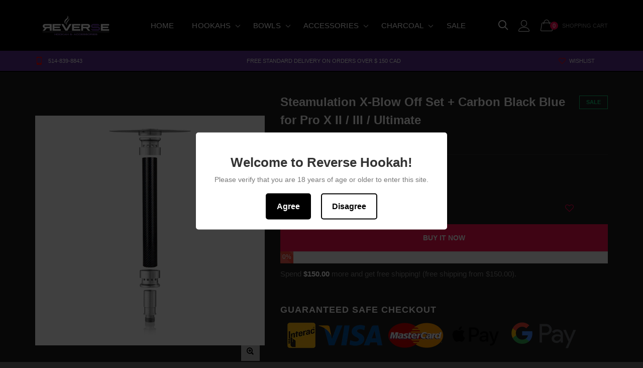

--- FILE ---
content_type: text/html; charset=utf-8
request_url: https://reversehookah.ca/products/steamulation-x-blow-off-set-carbon-black-blue-for-pro-x-ii-iii-ultimate
body_size: 37144
content:

<!doctype html>
<!--[if IE 9]> <html class="ie9 no-js" lang="zxx"  itemscope itemtype="http://schema.org/WebPage"> <![endif]-->
<!--[if (gt IE 9)|!(IE)]><!--> <html class="no-js" lang="zxx"  itemscope itemtype="http://schema.org/WebPage"> <!--<![endif]-->
<head>
  <!-- Global site tag (gtag.js) - Google Analytics -->
<script async src="https://www.googletagmanager.com/gtag/js?id=G-KXZYJNKX41"></script>
<script>
  window.dataLayer = window.dataLayer || [];
  function gtag(){dataLayer.push(arguments);}
  gtag('js', new Date());

  gtag('config', 'G-KXZYJNKX41');
</script>
  
  
  
    <!-- Basic page needs ========================================= -->
<meta charset="utf-8">


<link rel="icon" href="//reversehookah.ca/cdn/shop/files/favicon_small.jpg?v=1669149312"/>
<!-- Goodwin Version 3.0 -->

<title> Steamulation X-Blow Off Set + Carbon Black Blue for Pro X II / III / U  
     &ndash; Reverse Hookah 
</title>

    <meta name="description" content="With the Steamulation Pro X III or the Steamulation Ultimate, the well-known X Blow Off is supplemented by a plate Blow Off. By turning the Blow Off plate below the charcoal plate, the plate Blow Off can be activated and deactivated. With the familiar X Blow Off of its predecessor, Steamulation Pro X III now offers 31 ">

<!-- Social meta ============================================== -->


  <meta property="og:type" content="product">
  <meta property="og:title" content="Steamulation X-Blow Off Set + Carbon Black Blue for Pro X II / III / Ultimate">
  <meta property="og:url" content="https://reversehookah.ca/products/steamulation-x-blow-off-set-carbon-black-blue-for-pro-x-ii-iii-ultimate">
  
    <meta property="og:image" content="http://reversehookah.ca/cdn/shop/files/x-blow-off-plus-set-epoxy-carbon-black-blue-big-pro-x-2-3-2_grande.jpg?v=1689878115">
    <meta property="og:image:secure_url" content="https://reversehookah.ca/cdn/shop/files/x-blow-off-plus-set-epoxy-carbon-black-blue-big-pro-x-2-3-2_grande.jpg?v=1689878115">
  
    <meta property="og:image" content="http://reversehookah.ca/cdn/shop/files/carbon-black-blue-sleeve-mounted-2_grande.jpg?v=1689878115">
    <meta property="og:image:secure_url" content="https://reversehookah.ca/cdn/shop/files/carbon-black-blue-sleeve-mounted-2_grande.jpg?v=1689878115">
  
  <meta property="og:price:amount" content="94.99">
  <meta property="og:price:currency" content="CAD">
  


  <meta property="og:description" content="With the Steamulation Pro X III or the Steamulation Ultimate, the well-known X Blow Off is supplemented by a plate Blow Off. By turning the Blow Off plate below the charcoal plate, the plate Blow Off can be activated and deactivated. With the familiar X Blow Off of its predecessor, Steamulation Pro X III now offers 31 ">


<meta property="og:site_name" content="Reverse Hookah">



  <meta name="twitter:card" content="summary">




  <meta name="twitter:title" content="Steamulation X-Blow Off Set + Carbon Black Blue for Pro X II / III / Ultimate">
  <meta name="twitter:description" content="&lt;p data-mce-fragment=&quot;1&quot;&gt;With the Steamulation Pro X III or the Steamulation Ultimate, the well-known X Blow Off is supplemented by a plate Blow Off. By turning the Blow Off plate below the charcoal plate, the plate Blow Off can be activated and deactivated. With the familiar X Blow Off of its predecessor, Steamulation Pro X III now offers 31 different Blow Off options. Choose your favorite!&lt;/p&gt;
&lt;p data-mce-fragment=&quot;1&quot;&gt;The X Blow Off + is an accessory and can only be used in conjunction with a sleeve.&lt;/p&gt;
&lt;p data-mce-fragment=&quot;1&quot;&gt; &lt;/p&gt;">
  <meta name="twitter:image" content="https://reversehookah.ca/cdn/shop/files/x-blow-off-plus-set-epoxy-carbon-black-blue-big-pro-x-2-3-2_large.jpg?v=1689878115">
  <meta name="twitter:image:width" content="480">
  <meta name="twitter:image:height" content="480">
  
<!-- Helpers ================================================== -->
<link rel="canonical" href="https://reversehookah.ca/products/steamulation-x-blow-off-set-carbon-black-blue-for-pro-x-ii-iii-ultimate">
<meta name="viewport" content="width=device-width, initial-scale=1, minimum-scale=1, maximum-scale=1">
<!-- Vendor CSS -->
<link href="//reversehookah.ca/cdn/shop/t/2/assets/styles-vendor.min.css?v=172349347972956395121624903528" rel="stylesheet" type="text/css" media="all" />
<link href="//reversehookah.ca/cdn/shop/t/2/assets/bootstrap.css?v=70095122952218279241624903502" rel="stylesheet" type="text/css" media="all" />
<!-- //Vendor CSS -->
<!-- Skin -->

    <link href="//reversehookah.ca/cdn/shop/t/2/assets/style.css?v=29215110614289666091627632622" rel="stylesheet" type="text/css" media="all" />

<!-- //Skin -->
<style>
    @media (min-width: 1200px){
    .container, body.boxed .page-content .holder:not(.fullwidth):not(.fullboxed), body.boxed .page-footer.global_width .holder, body .page-content .holder.boxed {
        max-width: 1170px;
    }
}
@media (min-width: 1200px){
    body.boxed .page-content .holder:not(.fullwidth):not(.fullboxed), body.boxed .page-footer.global_width .holder, body .page-content .holder.boxed {
        width: 1170px;
    }
}

body .aside > .holder,
body .aside > .holder > .container,
body .aside > .shopify-section > .holder,
body .aside > .shopify-section > .holder > .container {
    width: 100% !important;
    max-width: 100% !important;
}

.bnr.bnr-hover-dark:hover .bnr-caption:after {
    opacity: .15;
}

.mt-65:not([class*='mt-md-']) {
    margin-top: 65px !important;
}
@media (max-width: 767px) {
    [class*='mt-md-'].mt-65 {
        margin-top: 65px !important;
    }
}
@media (min-width: 768px) {
    .mt-md-65 {
        margin-top: 65px !important;
    }
}

/* arrows-style2 */
.title-wrap + .carousel-arrows.carousel-arrows--bottom, .title-with-right + .carousel-arrows.carousel-arrows--bottom, .prd-carousel-tabs + .carousel-arrows.carousel-arrows--bottom {
    margin-top: -20px;
}
@media only screen and (max-width: 479px){
    .title-wrap + .carousel-arrows.carousel-arrows--bottom, .title-with-right + .carousel-arrows.carousel-arrows--bottom, .prd-carousel-tabs + .carousel-arrows.carousel-arrows--bottom {
        margin-top: -5px;
    }
}
.carousel-arrows.carousel-arrows--bottom:empty {
    display: none;
}
.carousel-arrows--bottom .slick-prev, .carousel-arrows--bottom .slick-next {
    margin: 0 12px !important;
    width: 50px !important;
}

.carousel-arrows--bottom .slick-prev:before, .carousel-arrows--bottom .slick-next:before {
    font-size: 25px !important;
}

.carousel-arrows--bottom .slick-prev:before, .arrows-style2.bnslider-arrows .slick-prev:before {
    display: inline-block;
    width: 100%;
    height: 100%;
    content: '';
    -webkit-mask: url("data:image/svg+xml; utf8, <svg version='1.1' xmlns='http://www.w3.org/2000/svg' width='57' height='32' viewBox='0 0 57 32'><title>arrow</title><path d='M1.354 16.13l6.106-5.521v4.677h47.802v1.298h-47.738v4.806z'></path></svg>") no-repeat 50% 50%;
    mask: url("data:image/svg+xml; utf8, <svg version='1.1' xmlns='http://www.w3.org/2000/svg' width='57' height='32' viewBox='0 0 57 32'><title>arrow</title><path d='M1.354 16.13l6.106-5.521v4.677h47.802v1.298h-47.738v4.806z'></path></svg>") no-repeat 50% 50%;
    -webkit-mask-size: cover;
    mask-size: cover;
    background-color: #000;
}

.carousel-arrows--bottom .slick-next:before, .arrows-style2.bnslider-arrows .slick-next:before {
    display: inline-block;
    width: 100%;
    height: 100%;
    content: '';
    -webkit-mask: url("data:image/svg+xml; utf8, <svg version='1.1' xmlns='http://www.w3.org/2000/svg' width='57' height='32' viewBox='0 0 57 32'><title>right-arrow-long2</title><path d='M55.271 16.13l-6.106-5.521v4.677h-47.802v1.298h47.738v4.806z'></path></svg>") no-repeat 50% 50%;
    mask: url("data:image/svg+xml; utf8, <svg version='1.1' xmlns='http://www.w3.org/2000/svg' width='57' height='32' viewBox='0 0 57 32'><title>right-arrow-long2</title><path d='M55.271 16.13l-6.106-5.521v4.677h-47.802v1.298h47.738v4.806z'></path></svg>") no-repeat 50% 50%;
    -webkit-mask-size: cover;
    mask-size: cover;
    background-color: #000;
}

.arrows-style2.bnslider-arrows .slick-prev, .arrows-style2.bnslider-arrows .slick-next {
    padding: 0;
}

.arrows-style2.bnslider-arrows .slick-prev:before, .arrows-style2.bnslider-arrows .slick-next:before {
    display: inline-block;
    position: relative;
    top: 5px;
    margin: 0 10px;
    width: 50px;
    height: 20px;
}
.arrows-style2.bnslider-arrows .slick-next:before {
    float: right;
    top: 0;
}
.carousel-arrows--bottom > * {
    position: static;
}

.carousel-arrows--bottom {
    margin: 30px auto 30px;
    display: flex;
    justify-content: center;
}

@media (max-width: 1199px) {
    .slick-slider + .carousel-arrows--bottom {
        margin-top: 30px;
        margin-bottom: 0;
    }
}
/* //arrows-style2 */

@media (min-width: 768px) {
    .pt-md-12 {
        padding-top: 120px !important;
    }
    .pt-md-16 {
        padding-top: 160px !important;
    }
    .pt-md-20 {
        padding-top: 200px !important;
    }
    .pb-md-12 {
        padding-bottom: 120px !important;
    }
    .pb-md-16 {
        padding-bottom: 160px !important;
    }
    .pb-md-20 {
        padding-bottom: 200px !important;
    }
}
@media (min-width: 1200px) {
    .pt-lg-12 {
        padding-top: 120px !important;
    }
    .pt-lg-16 {
        padding-top: 160px !important;
    }
    .pt-lg-20 {
        padding-top: 200px !important;
    }
    .pb-lg-12 {
        padding-bottom: 120px !important;
    }
    .pb-lg-16 {
        padding-bottom: 160px !important;
    }
    .pb-lg-20 {
        padding-bottom: 200px !important;
    }
}

.holder {
    background-position: center;
}
.holder.bg-top {
    background-position-y: top;
}
</style>

<noscript id="deferred-styles">
    <!--icon font-->
    <link href="//reversehookah.ca/cdn/shop/t/2/assets/icomoon.css?v=139869130493782092871625689294" rel="stylesheet" type="text/css" media="all" />
    
    <link href="//reversehookah.ca/cdn/shop/t/2/assets/animate.min.css?v=21518510298415284291624903494" rel="stylesheet" type="text/css" media="all" />
    <link href="//reversehookah.ca/cdn/shop/t/2/assets/custom.css?v=173554486755638296721625689113" rel="stylesheet" type="text/css" media="all" />
    <!--custom font-->
    















    
    
    
    
    
    



</noscript>
<script>
	var loadDeferredStyles = function () {
		var addStylesNode = document.getElementById("deferred-styles");
		var replacement = document.createElement("div");
		replacement.innerHTML = addStylesNode.textContent;
		document.body.appendChild(replacement)
		addStylesNode.parentElement.removeChild(addStylesNode);
//		document.getElementById('body').style.opacity = "1";
	};
	var raf = window.requestAnimationFrame || window.mozRequestAnimationFrame ||
		window.webkitRequestAnimationFrame || window.msRequestAnimationFrame;
	if (raf) raf(function () {
		window.setTimeout(loadDeferredStyles, 0);
	});
	else window.addEventListener('load', loadDeferredStyles);
</script>
<script>
	window.lazySizesConfig = window.lazySizesConfig || {};
	window.lazySizesConfig.expand = 300;
	window.lazySizesConfig.expFactor = 1.4;
</script>

<script src="//reversehookah.ca/cdn/shop/t/2/assets/vendor-head.min.js?v=134190193316246577441624903553" ></script>
<script>
	window.js_helper = {};
	js_helper = {
		strings: {
			addToCart: "Add to Cart",
			soldOut: "Sold Out",
			in_stock: "In stock",
			unavailable: "Unavailable",
			regularPrice: "Translation missing: en.products.product.regular_price",
			salePrice: "Translation missing: en.products.product.sale_price",
			sale: "Translation missing: en.products.product.on_sale",
			adding: "Translation missing: en.theme.add_to_cart.adding",
			added: "Translation missing: en.theme.add_to_cart.added",
			error: "Translation missing: en.theme.add_to_cart.error",
			remove: "Remove",
			quantity: "Qty",
			view_full_info: "View Full Info",
			remove_from_wishlist: "Remove From Wishlist"
		},
		moneyFormat: "\u003cspan class='money'\u003e${{amount}}\u003c\/span\u003e",
		moneyFormatWithCurrency: "\u003cspan class='money'\u003e${{amount}} CAD\u003c\/span\u003e",
		cart: {"note":null,"attributes":{},"original_total_price":0,"total_price":0,"total_discount":0,"total_weight":0.0,"item_count":0,"items":[],"requires_shipping":false,"currency":"CAD","items_subtotal_price":0,"cart_level_discount_applications":[],"checkout_charge_amount":0},
		routes: {
			all_products_collection_url:"\/collections\/all",
			cart_url:"\/cart"
		}
	}
	var price_format = "<span class='money'>${{amount}} CAD</span>";
	var moneyFormat = "\u003cspan class='money'\u003e${{amount}}\u003c\/span\u003e";
	locale = [];
	window.shopCurrency = "CAD";
	window.supported_currencies = "$:CAD:Canadian dollars|$:USD:United states dollars";
	checkout_popup_free_shipping_count = 150;
	checkout_popup_free_shipping_yes = true;
	free_shipping_header_cart_yes = true;
	locales = {
		recently_added_items: "Recently added item(s)&#x200E;",
		no_items_in_cart: "Your Cart is empty",
		remove: "Remove",
		edit: "Edit",
		price: "price",
		empty_minicart_text_1: "YOUR SHOPPING CART IS CURRENTLY EMPTY",
		empty_minicart_text_2: "Do not hesitate.",
		empty_minicart_text_3: "Check out our wide range of products!",
		recently_added_items: "Recently added item(s)&#x200E;",
		subtotal: "Subtotal",
		go_to_checkout: "Go to Checkout",
		view_cart: "view cart",
		qty: "Qty",
		apply: "Apply",
		added: "Added",
		add_to_cart: "Add to Cart",
		adding: "Adding...",
		days: "DAYS",
		hrs: "HRS",
		min: "MIN",
		sec: "SEC",
		inventory_error: "Unfortunately, there is no more products!",
		checkout_popup_free_condition_text: 'Spend <span class="free-shipping-current"></span> more and get free shipping!',
		free_shipping_from: "free shipping from",
		congrats: "Congratulations! You&#39;ve Got Free Shipping!",
		out_of_stock: "OUT OF STOCK",
		in_stock: "In stock",
		pre_order: "Pre-order",
		select_the_variant: "Select variant of the product, please!",
		you_save: "You save"
	};
	window.shopInfo = {version: '3.0', uuid: '8wryv59xpusx99ypus4427pusx9v9pus0y96814vw97v', theme_id: 22861685, store: 'https://reverse-hookah.myshopify.com', xyz: 'infoportions34reversehookah.ca', zzz: 'infosweet17soltreversehookah.ca'};
</script>
    

                  <script>
              if (typeof BSS_PL == 'undefined') {
                  var BSS_PL = {};
              }
              var bssPlApiServer = "https://product-labels-pro.bsscommerce.com";
              BSS_PL.customerTags = 'null';
              BSS_PL.configData = [];
              BSS_PL.storeId = 13166;
              BSS_PL.currentPlan = "false";
              BSS_PL.storeIdCustomOld = "10678";
              BSS_PL.storeIdOldWIthPriority = "12200";
              </script>
          <style>
.homepage-slideshow .slick-slide .bss_pl_img {
    visibility: hidden !important;
}
</style>
                    <!-- BEGIN app block: shopify://apps/sami-product-labels/blocks/app-embed-block/b9b44663-5d51-4be1-8104-faedd68da8c5 --><script type="text/javascript">
  window.Samita = window.Samita || {};
  Samita.ProductLabels = Samita.ProductLabels || {};
  Samita.ProductLabels.locale  = {"shop_locale":{"locale":"en","enabled":true,"primary":true,"published":true}};
  Samita.ProductLabels.page = {title : document.title.replaceAll('"', "'"), href : window.location.href, type: "product", page_id: ""};
  Samita.ProductLabels.dataShop = Samita.ProductLabels.dataShop || {};Samita.ProductLabels.dataShop = {"id":2757,"install":1,"configuration":{"money_format":"<span class='money'>${{amount}}</span>"},"pricing":{"plan":"BETA","features":{"chose_product_form_collections_tag":true,"design_custom_unlimited_position":false,"design_countdown_timer_label_badge":true,"design_text_hover_label_badge":true,"label_display_product_page_first_image":false,"choose_product_variants":true,"conditions_specific_products":-1,"conditions_include_exclude_product_tag":true,"conditions_inventory_status":true,"conditions_sale_products":false,"conditions_customer_tag":true,"conditions_products_created_published":true,"conditions_set_visibility_date_time":true,"images_samples":{"collections":["payment","fresh_green","free_labels","custom","suggestions_for_you","all","valentine","beauty","new","newArrival","discount","sale","comboOffers","quality","bestseller","blackFriday","newYear","free","fewLeft","earthDay","laborDay","boxingDay","christmas","preOrder"]},"badges_labels_conditions":{"fields":["ALL","PRODUCTS","TITLE","TYPE","VENDOR","VARIANT_PRICE","COMPARE_PRICE","SALE_PRICE","TAG","WEIGHT","CREATE","PUBLISH","INVENTORY","VARIANTS","COLLECTIONS","CUSTOMER","CUSTOMER_TAG","CUSTOMER_ORDER_COUNT","CUSTOMER_TOTAL_SPENT","CUSTOMER_PURCHASE","CUSTOMER_COMPANY_NAME","PAGE"]}}},"settings":{"general":{"maximum_condition":"3"},"translations":{"default":{"Days":"d","Hours":"h","Minutes":"m","Seconds":"s"}},"time_show_app_offer":"2023-08-07T14:50:18.637807Z"},"url":"reverse-hookah.myshopify.com","api_url":"","app_url":"https://label.samita.io/"};Samita.ProductLabels.dataShop.configuration.money_format = "\u003cspan class='money'\u003e${{amount}}\u003c\/span\u003e";if (typeof Shopify!= "undefined" && Shopify?.theme?.role != "main") {Samita.ProductLabels.dataShop.settings.notUseSearchFileApp = false;}
  Samita.ProductLabels.theme_id =null;
  Samita.ProductLabels.products = Samita.ProductLabels.products || [];Samita.ProductLabels.product ={"id":7803730395306,"title":"Steamulation X-Blow Off Set + Carbon Black Blue for Pro X II \/ III \/ Ultimate","handle":"steamulation-x-blow-off-set-carbon-black-blue-for-pro-x-ii-iii-ultimate","description":"\u003cp data-mce-fragment=\"1\"\u003eWith the Steamulation Pro X III or the Steamulation Ultimate, the well-known X Blow Off is supplemented by a plate Blow Off. By turning the Blow Off plate below the charcoal plate, the plate Blow Off can be activated and deactivated. With the familiar X Blow Off of its predecessor, Steamulation Pro X III now offers 31 different Blow Off options. Choose your favorite!\u003c\/p\u003e\n\u003cp data-mce-fragment=\"1\"\u003eThe X Blow Off + is an accessory and can only be used in conjunction with a sleeve.\u003c\/p\u003e\n\u003cp data-mce-fragment=\"1\"\u003e \u003c\/p\u003e","published_at":"2023-07-20T14:36:34-04:00","created_at":"2023-07-20T14:34:55-04:00","vendor":"Steamulation","type":"Steamulation Accessories","tags":["for Pro X II \/ III"],"price":9499,"price_min":9499,"price_max":9499,"available":false,"price_varies":false,"compare_at_price":11999,"compare_at_price_min":11999,"compare_at_price_max":11999,"compare_at_price_varies":false,"variants":[{"id":44950873669802,"title":"Default Title","option1":"Default Title","option2":null,"option3":null,"sku":null,"requires_shipping":true,"taxable":true,"featured_image":null,"available":false,"name":"Steamulation X-Blow Off Set + Carbon Black Blue for Pro X II \/ III \/ Ultimate","public_title":null,"options":["Default Title"],"price":9499,"weight":0,"compare_at_price":11999,"inventory_management":"shopify","barcode":null,"requires_selling_plan":false,"selling_plan_allocations":[]}],"images":["\/\/reversehookah.ca\/cdn\/shop\/files\/x-blow-off-plus-set-epoxy-carbon-black-blue-big-pro-x-2-3-2.jpg?v=1689878115","\/\/reversehookah.ca\/cdn\/shop\/files\/carbon-black-blue-sleeve-mounted-2.jpg?v=1689878115"],"featured_image":"\/\/reversehookah.ca\/cdn\/shop\/files\/x-blow-off-plus-set-epoxy-carbon-black-blue-big-pro-x-2-3-2.jpg?v=1689878115","options":["Title"],"media":[{"alt":null,"id":29203449020586,"position":1,"preview_image":{"aspect_ratio":1.0,"height":1200,"width":1200,"src":"\/\/reversehookah.ca\/cdn\/shop\/files\/x-blow-off-plus-set-epoxy-carbon-black-blue-big-pro-x-2-3-2.jpg?v=1689878115"},"aspect_ratio":1.0,"height":1200,"media_type":"image","src":"\/\/reversehookah.ca\/cdn\/shop\/files\/x-blow-off-plus-set-epoxy-carbon-black-blue-big-pro-x-2-3-2.jpg?v=1689878115","width":1200},{"alt":null,"id":29203448987818,"position":2,"preview_image":{"aspect_ratio":1.0,"height":1200,"width":1200,"src":"\/\/reversehookah.ca\/cdn\/shop\/files\/carbon-black-blue-sleeve-mounted-2.jpg?v=1689878115"},"aspect_ratio":1.0,"height":1200,"media_type":"image","src":"\/\/reversehookah.ca\/cdn\/shop\/files\/carbon-black-blue-sleeve-mounted-2.jpg?v=1689878115","width":1200}],"requires_selling_plan":false,"selling_plan_groups":[],"content":"\u003cp data-mce-fragment=\"1\"\u003eWith the Steamulation Pro X III or the Steamulation Ultimate, the well-known X Blow Off is supplemented by a plate Blow Off. By turning the Blow Off plate below the charcoal plate, the plate Blow Off can be activated and deactivated. With the familiar X Blow Off of its predecessor, Steamulation Pro X III now offers 31 different Blow Off options. Choose your favorite!\u003c\/p\u003e\n\u003cp data-mce-fragment=\"1\"\u003eThe X Blow Off + is an accessory and can only be used in conjunction with a sleeve.\u003c\/p\u003e\n\u003cp data-mce-fragment=\"1\"\u003e \u003c\/p\u003e"};
    Samita.ProductLabels.product.collections =[296641101994];
    Samita.ProductLabels.product.metafields = {};
    Samita.ProductLabels.product.variants = [{
          "id":44950873669802,
          "title":"Default Title",
          "name":null,
          "compare_at_price":11999,
          "price":9499,
          "available":false,
          "weight":0,
          "sku":null,
          "inventory_quantity":0,
          "metafields":{}
        }];if (typeof Shopify!= "undefined" && Shopify?.theme?.id == 124318417066) {Samita.ProductLabels.themeInfo = {"id":124318417066,"name":"Reverse Hookah","role":"main","theme_store_id":null,"theme_name":"Goodwin","theme_version":"3.0"};}if (typeof Shopify!= "undefined" && Shopify?.theme?.id == 124318417066) {Samita.ProductLabels.theme = {"selectors":{"product":{"elementSelectors":[".product-top",".Product",".product-page-container","#ProductSection-product-template",".product",".product-main",".grid",".grid.product-single","#__pf",".gfqv-product-wrapper",".ga-product",".t4s-container",".gCartItem, .flexRow.noGutter, .cart__row, .line-item, .cart-item, .cart-row, .CartItem, .cart-line-item, .cart-table tbody tr, .container-indent table tbody tr"],"link":"[samitaPL-product-link], a.product-block__link[href*=\"/products/\"], a.indiv-product__link[href*=\"/products/\"], a.thumbnail__link[href*=\"/products/\"], a.product-item__link[href*=\"/products/\"], a.product-card__link[href*=\"/products/\"], a.product-card-link[href*=\"/products/\"], a.product-block__image__link[href*=\"/products/\"], a.stretched-link[href*=\"/products/\"], a.grid-product__link[href*=\"/products/\"], a.product-grid-item--link[href*=\"/products/\"], a.product-link[href*=\"/products/\"], a.product__link[href*=\"/products/\"], a.full-unstyled-link[href*=\"/products/\"], a.grid-item__link[href*=\"/products/\"], a.grid-product__link[href*=\"/products/\"], a[data-product-page-link][href*=\"/products/\"], a[href*=\"/products/\"]:not(.logo-bar__link,.site-nav__link,.mobile-nav__link,.hero__sidebyside-image-link)","signal":"[data-product-handle], [data-product-id]","notSignal":":not([data-section-id=\"product-recommendations\"],[data-section-type=\"product-recommendations\"],#product-area,#looxReviews)","priceSelectors":[".product-option .cvc-money","#ProductPrice-product-template",".product-block--price",".price-list","#ProductPrice",".product-price",".product__price—reg","#productPrice-product-template",".product__current-price",".product-thumb-caption-price-current",".product-item-caption-price-current",".grid-product__price,.product__price","span.price","span.product-price",".productitem--price",".product-pricing","div.price","span.money",".product-item__price",".product-list-item-price","p.price",".product-meta__prices","div.product-price","span#price",".price.money","h3.price","a.price",".price-area",".product-item-price",".pricearea",".collectionGrid .collectionBlock-info > p","#ComparePrice",".product--price-wrapper",".product-page--price-wrapper",".color--shop-accent.font-size--s.t--meta.f--main",".ComparePrice",".ProductPrice",".prodThumb .title span:last-child",".price",".product-single__price-product-template",".product-info-price",".price-money",".prod-price","#price-field",".product-grid--price",".prices,.pricing","#product-price",".money-styling",".compare-at-price",".product-item--price",".card__price",".product-card__price",".product-price__price",".product-item__price-wrapper",".product-single__price",".grid-product__price-wrap","a.grid-link p.grid-link__meta",".product__prices","#comparePrice-product-template","dl[class*=\"price\"]","div[class*=\"price\"]",".gl-card-pricing",".ga-product_price-container"],"titleSelectors":[".product-block--title",".product-info__title",".product-thumbnail__title",".product-card__title","div.product__title",".card__heading.h5",".cart-item__name.h4",".spf-product-card__title.h4",".gl-card-title",".ga-product_title"],"imageSelectors":["img.rimage__image",".grid_img",".imgWrapper > img",".gitem-img",".image__inner img",".snize-thumbnail",".pwzrswiper-slide > img",".grid__image-ratio",".product__media img",".AspectRatio > img",".product__media img",".rimage-wrapper > img",".ProductItem__Image",".img-wrapper img",".product-card__image-wrapper > .product-card__image",".ga-products_image img",".image__container",".image-wrap .grid-product__image",".boost-sd__product-image img",".box-ratio > img",".image-cell img.card__image","img[src*=\"cdn.shopify.com\"][src*=\"/products/\"]","img[srcset*=\"cdn.shopify.com\"][srcset*=\"/products/\"]","img[data-srcset*=\"cdn.shopify.com\"][data-srcset*=\"/products/\"]","img[data-src*=\"cdn.shopify.com\"][data-src*=\"/products/\"]","img[data-srcset*=\"cdn.shopify.com\"][data-srcset*=\"/products/\"]","img[srcset*=\"cdn.shopify.com\"][src*=\"no-image\"]",".product-card__image > img",".product-image-main .image-wrap",".grid-product__image",".media > img","img[srcset*=\"cdn/shop/products/\"]","[data-bgset*=\"cdn.shopify.com\"][data-bgset*=\"/products/\"] > [data-bgset*=\"cdn.shopify.com\"][data-bgset*=\"/products/\"]","[data-bgset*=\"cdn.shopify.com\"][data-bgset*=\"/products/\"]","img[src*=\"cdn.shopify.com\"][src*=\"no-image\"]","img[src*=\"cdn/shop/products/\"]",".ga-product_image",".gfqv-product-image"],"media":".card__inner,.spf-product-card__inner","soldOutBadge":".tag.tag--rectangle, .grid-product__tag--sold-out","paymentButton":".shopify-payment-button, .product-form--smart-payment-buttons, .lh-wrap-buynow, .wx-checkout-btn","formSelectors":["form.product-form, form.product_form","form.t4s-form__product",".product-single__form",".shopify-product-form","#shopify-section-product-template form[action*=\"/cart/add\"]","form[action*=\"/cart/add\"]",".ga-products-table li.ga-product",".pf-product-form"],"variantActivator":".product__swatches [data-swatch-option], variant-radios input, .swatch__container .swatch__option, .gf_swatches .gf_swatch, .product-form__controls-group-options select, ul.clickyboxes li, .pf-variant-select, ul.swatches-select li, .product-options__value, .form-check-swatch, button.btn.swatch select.product__variant, .pf-container a, button.variant.option, ul.js-product__variant--container li, .variant-input, .product-variant > ul > li  ,.input--dropdown, .HorizontalList > li, .product-single__swatch__item, .globo-swatch-list ul.value > .select-option, .form-swatch-item, .selector-wrapper select, select.pf-input, ul.swatches-select > li.nt-swatch.swatch_pr_item, ul.gfqv-swatch-values > li, .lh-swatch-select, .swatch-image, .variant-image-swatch, #option-size, .selector-wrapper .replaced, .regular-select-content > .regular-select-item, .radios--input, ul.swatch-view > li > .swatch-selector ,.single-option-selector, .swatch-element input, [data-product-option], .single-option-selector__radio, [data-index^=\"option\"], .SizeSwatchList input, .swatch-panda input[type=radio], .swatch input, .swatch-element input[type=radio], select[id*=\"product-select-\"], select[id|=\"product-select-option\"], [id|=\"productSelect-product\"], [id|=\"ProductSelect-option\"],select[id|=\"product-variants-option\"],select[id|=\"sca-qv-product-selected-option\"],select[id*=\"product-variants-\"],select[id|=\"product-selectors-option\"],select[id|=\"variant-listbox-option\"],select[id|=\"id-option\"],select[id|=\"SingleOptionSelector\"], .variant-input-wrap input, [data-action=\"select-value\"]","variant":".variant-selection__variants, .product-form__variants, .ga-product_variant_select, select[name=\"id\"], input[name=\"id\"], .qview-variants > select, select[name=\"id[]\"]","quantity":".gInputElement, [name=\"qty\"], [name=\"quantity\"]","quantityWrapper":"#Quantity, input.quantity-selector.quantity-input, [data-quantity-input-wrapper], .product-form__quantity-selector, .product-form__item--quantity, .ProductForm__QuantitySelector, .quantity-product-template, .product-qty, .qty-selection, .product__quantity, .js-qty__num","productAddToCartBtnSelectors":[".product-form__cart-submit",".add-to-cart-btn",".product__add-to-cart-button","#AddToCart--product-template","#addToCart","#AddToCart-product-template","#AddToCart",".add_to_cart",".product-form--atc-button","#AddToCart-product",".AddtoCart","button.btn-addtocart",".product-submit","[name=\"add\"]","[type=\"submit\"]",".product-form__add-button",".product-form--add-to-cart",".btn--add-to-cart",".button-cart",".action-button > .add-to-cart","button.btn--tertiary.add-to-cart",".form-actions > button.button",".gf_add-to-cart",".zend_preorder_submit_btn",".gt_button",".wx-add-cart-btn",".previewer_add-to-cart_btn > button",".qview-btn-addtocart",".ProductForm__AddToCart",".button--addToCart","#AddToCartDesk","[data-pf-type=\"ProductATC\"]"],"customAddEl":{"productPageSameLevel":true,"collectionPageSameLevel":true},"cart":{"buttonOpenCartDrawer":"","drawerForm":["form[action*=\"/cart\"]:not([action*=\"/cart/add\"]):not([hidden])"],"form":"body","rowSelectors":["gCartItem","flexRow.noGutter","cart__row","line-item","cart-item","cart-row","CartItem","cart-line-item","cart-table tbody tr","container-indent table tbody tr"],"price":"td.cart-item__details > div.product-option"},"collection":{"positionBadgeImageWrapper":"","positionBadgeTitleWrapper":"","positionBadgePriceWrapper":"","notElClass":["samitaPL-card-list","hero__link","collection-grid","card-list","page-width","collection-template","mobile-nav__sublist","site-nav__dropdown","search__results"]},"quickView":{"activator":"a.quickview-icon.quickview, .qv-icon, .previewer-button, .sca-qv-button, .product-item__action-button[data-action=\"open-modal\"], .boost-pfs-quickview-btn, .collection-product[data-action=\"show-product\"], button.product-item__quick-shop-button, .product-item__quick-shop-button-wrapper, .open-quick-view, .product-item__action-button[data-action=\"open-modal\"], .tt-btn-quickview, .product-item-quick-shop .available, .quickshop-trigger, .productitem--action-trigger:not(.productitem--action-atc), .quick-product__btn, .thumbnail, .quick_shop, a.sca-qv-button, .overlay, .quick-view, .open-quick-view, [data-product-card-link], a[rel=\"quick-view\"], a.quick-buy, div.quickview-button > a, .block-inner a.more-info, .quick-shop-modal-trigger, a.quick-view-btn, a.spo-quick-view, div.quickView-button, a.product__label--quick-shop, span.trigger-quick-view, a.act-quickview-button, a.product-modal, [data-quickshop-full], [data-quickshop-slim], [data-quickshop-trigger]","productForm":".qv-form, .qview-form, .description-wrapper_content, .wx-product-wrapper, #sca-qv-add-item-form, .product-form, #boost-pfs-quickview-cart-form, .product.preview .shopify-product-form, .product-details__form, .gfqv-product-form, #ModalquickView form#modal_quick_view, .quick-shop-modal form[action*=\"/cart/add\"], #quick-shop-modal form[action*=\"/cart/add\"], .white-popup.quick-view form[action*=\"/cart/add\"], .quick-view form[action*=\"/cart/add\"], [id*=\"QuickShopModal-\"] form[action*=\"/cart/add\"], .quick-shop.active form[action*=\"/cart/add\"], .quick-view-panel form[action*=\"/cart/add\"], .content.product.preview form[action*=\"/cart/add\"], .quickView-wrap form[action*=\"/cart/add\"], .quick-modal form[action*=\"/cart/add\"], #colorbox form[action*=\"/cart/add\"], .product-quick-view form[action*=\"/cart/add\"], .quickform, .modal--quickshop-full, .modal--quickshop form[action*=\"/cart/add\"], .quick-shop-form, .fancybox-inner form[action*=\"/cart/add\"], #quick-view-modal form[action*=\"/cart/add\"], [data-product-modal] form[action*=\"/cart/add\"], .modal--quick-shop.modal--is-active form[action*=\"/cart/add\"]","appVariantActivator":".previewer_options","appVariantSelector":".full_info, [data-behavior=\"previewer_link\"]","appButtonClass":["sca-qv-cartbtn","qview-btn","btn--fill btn--regular"]}}},"integrateApps":["globo.relatedproduct.loaded","globoFilterQuickviewRenderCompleted","globoFilterRenderSearchCompleted","globoFilterRenderCompleted","collectionUpdate"],"theme_store_id":null,"theme_name":"Goodwin"};}if (Samita?.ProductLabels?.theme?.selectors) {
    Samita.ProductLabels.settings = {
      selectors: Samita?.ProductLabels?.theme?.selectors,
      integrateApps: Samita?.ProductLabels?.theme?.integrateApps,
      condition: Samita?.ProductLabels?.theme?.condition,
      timeOut: Samita?.ProductLabels?.theme?.timeOut,
    }
  } else {
    Samita.ProductLabels.settings = {
      "selectors": {
          "product": {
              "elementSelectors": [".product-top",".Product",".product-detail",".product-page-container","#ProductSection-product-template",".product",".product-main",".grid",".grid.product-single","#__pf",".gfqv-product-wrapper",".ga-product",".t4s-container",".gCartItem, .flexRow.noGutter, .cart__row, .line-item, .cart-item, .cart-row, .CartItem, .cart-line-item, .cart-table tbody tr, .container-indent table tbody tr"],
              "elementNotSelectors": [".mini-cart__recommendations-list"],
              "notShowCustomBlocks": ".variant-swatch__item",
              "link": "[samitaPL-product-link], a[href*=\"/products/\"]:not(.logo-bar__link,.site-nav__link,.mobile-nav__link,.hero__sidebyside-image-link,.announcement-link)",
              "signal": "[data-product-handle], [data-product-id]",
              "notSignal": ":not([data-section-id=\"product-recommendations\"],[data-section-type=\"product-recommendations\"],#product-area,#looxReviews)",
              "priceSelectors": [".product-option .cvc-money","#ProductPrice-product-template",".product-block--price",".price-list","#ProductPrice",".product-price",".product__price—reg","#productPrice-product-template",".product__current-price",".product-thumb-caption-price-current",".product-item-caption-price-current",".grid-product__price,.product__price","span.price","span.product-price",".productitem--price",".product-pricing","div.price","span.money",".product-item__price",".product-list-item-price","p.price",".product-meta__prices","div.product-price","span#price",".price.money","h3.price","a.price",".price-area",".product-item-price",".pricearea",".collectionGrid .collectionBlock-info > p","#ComparePrice",".product--price-wrapper",".product-page--price-wrapper",".color--shop-accent.font-size--s.t--meta.f--main",".ComparePrice",".ProductPrice",".prodThumb .title span:last-child",".price",".product-single__price-product-template",".product-info-price",".price-money",".prod-price","#price-field",".product-grid--price",".prices,.pricing","#product-price",".money-styling",".compare-at-price",".product-item--price",".card__price",".product-card__price",".product-price__price",".product-item__price-wrapper",".product-single__price",".grid-product__price-wrap","a.grid-link p.grid-link__meta",".product__prices","#comparePrice-product-template","dl[class*=\"price\"]","div[class*=\"price\"]",".gl-card-pricing",".ga-product_price-container"],
              "titleSelectors": [".prod-title",".product-block--title",".product-info__title",".product-thumbnail__title",".product-card__title","div.product__title",".card__heading.h5",".cart-item__name.h4",".spf-product-card__title.h4",".gl-card-title",".ga-product_title"],
              "imageSelectors": ["img.rimage__image",".grid_img",".imgWrapper > img",".gitem-img",".card__media img",".image__inner img",".snize-thumbnail",".zoomImg",".spf-product-card__image",".boost-pfs-filter-product-item-main-image",".pwzrswiper-slide > img",".product__image-wrapper img",".grid__image-ratio",".product__media img",".AspectRatio > img",".rimage-wrapper > img",".ProductItem__Image",".img-wrapper img",".product-card__image-wrapper > .product-card__image",".ga-products_image img",".image__container",".image-wrap .grid-product__image",".boost-sd__product-image img",".box-ratio > img",".image-cell img.card__image","img[src*=\"cdn.shopify.com\"][src*=\"/products/\"]","img[srcset*=\"cdn.shopify.com\"][srcset*=\"/products/\"]","img[data-srcset*=\"cdn.shopify.com\"][data-srcset*=\"/products/\"]","img[data-src*=\"cdn.shopify.com\"][data-src*=\"/products/\"]","img[srcset*=\"cdn.shopify.com\"][src*=\"no-image\"]",".product-card__image > img",".product-image-main .image-wrap",".grid-product__image",".media > img","img[srcset*=\"cdn/shop/products/\"]","[data-bgset*=\"cdn.shopify.com\"][data-bgset*=\"/products/\"]","img[src*=\"cdn.shopify.com\"][src*=\"no-image\"]","img[src*=\"cdn/shop/products/\"]",".ga-product_image",".gfqv-product-image"],
              "media": ".card__inner,.spf-product-card__inner",
              "soldOutBadge": ".tag.tag--rectangle, .grid-product__tag--sold-out",
              "paymentButton": ".shopify-payment-button, .product-form--smart-payment-buttons, .lh-wrap-buynow, .wx-checkout-btn",
              "formSelectors": ["form.product-form, form.product_form","form.t4s-form__product",".product-single__form",".shopify-product-form","#shopify-section-product-template form[action*=\"/cart/add\"]","form[action*=\"/cart/add\"]:not(.form-card)",".ga-products-table li.ga-product",".pf-product-form"],
              "variantActivator": ".product__swatches [data-swatch-option], variant-radios input, .swatch__container .swatch__option, .gf_swatches .gf_swatch, .product-form__controls-group-options select, ul.clickyboxes li, .pf-variant-select, ul.swatches-select li, .product-options__value, .form-check-swatch, button.btn.swatch select.product__variant, .pf-container a, button.variant.option, ul.js-product__variant--container li, .variant-input, .product-variant > ul > li, .input--dropdown, .HorizontalList > li, .product-single__swatch__item, .globo-swatch-list ul.value > .select-option, .form-swatch-item, .selector-wrapper select, select.pf-input, ul.swatches-select > li.nt-swatch.swatch_pr_item, ul.gfqv-swatch-values > li, .lh-swatch-select, .swatch-image, .variant-image-swatch, #option-size, .selector-wrapper .replaced, .regular-select-content > .regular-select-item, .radios--input, ul.swatch-view > li > .swatch-selector, .single-option-selector, .swatch-element input, [data-product-option], .single-option-selector__radio, [data-index^=\"option\"], .SizeSwatchList input, .swatch-panda input[type=radio], .swatch input, .swatch-element input[type=radio], select[id*=\"product-select-\"], select[id|=\"product-select-option\"], [id|=\"productSelect-product\"], [id|=\"ProductSelect-option\"], select[id|=\"product-variants-option\"], select[id|=\"sca-qv-product-selected-option\"], select[id*=\"product-variants-\"], select[id|=\"product-selectors-option\"], select[id|=\"variant-listbox-option\"], select[id|=\"id-option\"], select[id|=\"SingleOptionSelector\"], .variant-input-wrap input, [data-action=\"select-value\"]",
              "variant": ".variant-selection__variants, .product-form__variants, .ga-product_variant_select, select[name=\"id\"], input[name=\"id\"], .qview-variants > select, select[name=\"id[]\"]",
              "quantity": ".gInputElement, [name=\"qty\"], [name=\"quantity\"]",
              "quantityWrapper": "#Quantity, input.quantity-selector.quantity-input, [data-quantity-input-wrapper], .product-form__quantity-selector, .product-form__item--quantity, .ProductForm__QuantitySelector, .quantity-product-template, .product-qty, .qty-selection, .product__quantity, .js-qty__num",
              "productAddToCartBtnSelectors": [".product-form__cart-submit",".add-to-cart-btn",".product__add-to-cart-button","#AddToCart--product-template","#addToCart","#AddToCart-product-template","#AddToCart",".add_to_cart",".product-form--atc-button","#AddToCart-product",".AddtoCart","button.btn-addtocart",".product-submit","[name=\"add\"]","[type=\"submit\"]",".product-form__add-button",".product-form--add-to-cart",".btn--add-to-cart",".button-cart",".action-button > .add-to-cart","button.btn--tertiary.add-to-cart",".form-actions > button.button",".gf_add-to-cart",".zend_preorder_submit_btn",".gt_button",".wx-add-cart-btn",".previewer_add-to-cart_btn > button",".qview-btn-addtocart",".ProductForm__AddToCart",".button--addToCart","#AddToCartDesk","[data-pf-type=\"ProductATC\"]"],
              "customAddEl": {"productPageSameLevel": true,"collectionPageSameLevel": true,"cartPageSameLevel": false},
              "cart": {"buttonOpenCartDrawer": "","drawerForm": ".ajax-cart__form, #CartDrawer-Form , #theme-ajax-cart, form[action*=\"/cart\"]:not([action*=\"/cart/add\"]):not([hidden])","form": "body","rowSelectors": ["gCartItem","flexRow.noGutter","cart__row","line-item","cart-item","cart-row","CartItem","cart-line-item","cart-table tbody tr","container-indent table tbody tr"],"price": "td.cart-item__details > div.product-option"},
              "collection": {"positionBadgeImageWrapper": "","positionBadgeTitleWrapper": "","positionBadgePriceWrapper": "","notElClass": ["samitaPL-card-list","cart-items","grid","products","ajax-cart__form","hero__link","collection__page-products","cc-filters-results","footer-sect","collection-grid","card-list","page-width","collection-template","mobile-nav__sublist","product-grid","site-nav__dropdown","search__results","product-recommendations"]},
              "quickView": {"activator": "a.quickview-icon.quickview, .qv-icon, .previewer-button, .sca-qv-button, .product-item__action-button[data-action=\"open-modal\"], .boost-pfs-quickview-btn, .collection-product[data-action=\"show-product\"], button.product-item__quick-shop-button, .product-item__quick-shop-button-wrapper, .open-quick-view, .tt-btn-quickview, .product-item-quick-shop .available, .quickshop-trigger, .productitem--action-trigger:not(.productitem--action-atc), .quick-product__btn, .thumbnail, .quick_shop, a.sca-qv-button, .overlay, .quick-view, .open-quick-view, [data-product-card-link], a[rel=\"quick-view\"], a.quick-buy, div.quickview-button > a, .block-inner a.more-info, .quick-shop-modal-trigger, a.quick-view-btn, a.spo-quick-view, div.quickView-button, a.product__label--quick-shop, span.trigger-quick-view, a.act-quickview-button, a.product-modal, [data-quickshop-full], [data-quickshop-slim], [data-quickshop-trigger]","productForm": ".qv-form, .qview-form, .description-wrapper_content, .wx-product-wrapper, #sca-qv-add-item-form, .product-form, #boost-pfs-quickview-cart-form, .product.preview .shopify-product-form, .product-details__form, .gfqv-product-form, #ModalquickView form#modal_quick_view, .quick-shop-modal form[action*=\"/cart/add\"], #quick-shop-modal form[action*=\"/cart/add\"], .white-popup.quick-view form[action*=\"/cart/add\"], .quick-view form[action*=\"/cart/add\"], [id*=\"QuickShopModal-\"] form[action*=\"/cart/add\"], .quick-shop.active form[action*=\"/cart/add\"], .quick-view-panel form[action*=\"/cart/add\"], .content.product.preview form[action*=\"/cart/add\"], .quickView-wrap form[action*=\"/cart/add\"], .quick-modal form[action*=\"/cart/add\"], #colorbox form[action*=\"/cart/add\"], .product-quick-view form[action*=\"/cart/add\"], .quickform, .modal--quickshop-full, .modal--quickshop form[action*=\"/cart/add\"], .quick-shop-form, .fancybox-inner form[action*=\"/cart/add\"], #quick-view-modal form[action*=\"/cart/add\"], [data-product-modal] form[action*=\"/cart/add\"], .modal--quick-shop.modal--is-active form[action*=\"/cart/add\"]","appVariantActivator": ".previewer_options","appVariantSelector": ".full_info, [data-behavior=\"previewer_link\"]","appButtonClass": ["sca-qv-cartbtn","qview-btn","btn--fill btn--regular"]}
          }
      },
      "integrateApps": ["globo.relatedproduct.loaded","globoFilterQuickviewRenderCompleted","globoFilterRenderSearchCompleted","globoFilterRenderCompleted","collectionUpdate"],
      "timeOut": 250
    }
  }
  Samita.ProductLabels.dataLabels = [];Samita.ProductLabels.dataLabels[14850] = {"14850":{"id":14850,"type":"label","label_configs":{"type":"text","design":{"font":{"size":"12","values":[],"customFont":false,"fontFamily":"Open Sans","fontVariant":"regular","customFontFamily":"Lato","customFontVariant":"400"},"size":{"value":"medium","custom":{"width":"75","height":"75","setCaratWidth":"px","setCaratHeight":"px"}},"color":{"textColor":{"a":1,"b":255,"g":255,"r":255},"borderColor":{"a":1,"b":0,"g":0,"r":0},"backgroundLeft":{"a":1,"b":0,"g":0,"r":0},"backgroundRight":{"a":1,"b":0,"g":0,"r":0}},"image":{"items":[],"collection":"all"},"shape":"1","border":{"size":"0","style":"solid"},"margin":{"top":"0","bottom":"0"},"shadow":{"value":"0"},"mobiles":{"font":{"size":{"value":"8"}},"size":{"width":null,"height":null,"setCaratWidth":"px","setCaratHeight":"px"}},"opacity":{"value":"1.00"},"tablets":{"font":{"size":{"value":null}},"size":{"width":null,"height":null,"setCaratWidth":"px","setCaratHeight":"px"}},"position":{"value":"bottom_left","custom":{"top":"0","left":"0","right":"0","bottom":"0"},"customType":{"leftOrRight":"left","topOrBottom":"top"},"customPosition":"belowProductPrice","selectorPositionHomePage":null,"selectorPositionOtherPage":null,"selectorPositionProductPage":null,"selectorPositionCollectionPage":null},"animation":{"value":"none"},"customText":{"content":null}},"end_at":"2023-04-30T17:54:20Z","addLink":{"url":null,"target_blank":0},"tooltip":null,"start_at":"2023-04-16T17:54:27Z","customText":{"content":"NEW IN STOCK"}},"condition_configs":{"automate":{"operator":"and","conditions":[{"value":"ultimate","where":"EQUALS","select":"TAG","values":[]},{"value":null,"where":"EQUALS","select":"PRODUCTS","values":[7769252462762,7769259802794,7769259966634,7769260261546,7769260720298]}]}},"status":1}}[14850];Samita.ProductLabels.dataLabels[21221] = {"21221":{"id":21221,"type":"label","label_configs":{"type":"text","design":{"font":{"size":"12","values":[],"customFont":false,"fontFamily":"Open Sans","fontVariant":"regular","customFontFamily":"Lato","customFontVariant":"400"},"size":{"value":"medium","custom":{"width":"75","height":"75","setCaratWidth":"px","setCaratHeight":"px"}},"text":{"items":[{"lang":"default","content":"PRE-ORDER","textHover":{"addLink":{"url":null,"target_blank":0},"tooltip":null}}]},"color":{"textColor":{"a":1,"b":255,"g":255,"r":255},"borderColor":{"a":1,"b":0,"g":0,"r":0},"backgroundLeft":{"a":1,"b":0,"g":0,"r":0},"backgroundRight":{"a":1,"b":0,"g":0,"r":0}},"image":{"items":[{"item":false,"lang":"default","textHover":{"addLink":{"url":null,"target_blank":0},"tooltip":null}}],"collection":"all"},"shape":"1","border":{"size":"0","style":"solid"},"margin":{"top":"0","bottom":"0"},"shadow":{"value":"0"},"mobiles":{"font":{"size":{"value":"8"}},"size":{"width":null,"height":null,"setCaratWidth":"px","setCaratHeight":"px"}},"opacity":{"value":"1.00"},"tablets":{"font":{"size":{"value":null}},"size":{"width":null,"height":null,"setCaratWidth":"px","setCaratHeight":"px"}},"position":{"value":"bottom_left","custom":{"top":"0","left":"0","right":"0","bottom":"0"},"customType":{"leftOrRight":"left","topOrBottom":"top"},"customPosition":"belowProductPrice","selectorPositionHomePage":null,"selectorPositionOtherPage":null,"selectorPositionProductPage":null,"selectorPositionCollectionPage":null},"animation":{"value":"none"},"customText":{"content":null}},"end_at":"2023-04-30T17:54:20Z","addLink":{"url":null,"target_blank":0},"tooltip":null,"start_at":"2023-04-16T17:54:27Z","customText":{"content":"NEW IN STOCK"}},"condition_configs":{"automate":{"operator":"and","conditions":[{"value":null,"where":"EQUALS","select":"PRODUCTS","values":[7246027554986],"multipleUrls":null}]}},"status":1}}[21221];Samita.ProductLabels.dataTrustBadges = [];Samita.ProductLabels.dataHighlights = [];Samita.ProductLabels.dataBanners = [];Samita.ProductLabels.dataLabelGroups = [];Samita.ProductLabels.dataIdImages = null;
  Samita.ProductLabels.dataImages = [];Samita.ProductLabels.dataProductMetafieldKeys = [];Samita.ProductLabels.dataVariantMetafieldKeys = [];if (Samita.ProductLabels.dataProductMetafieldKeys?.length || Samita.ProductLabels.dataVariantMetafieldKeys?.length) {
    Samita.ProductLabels.products = [];
  }

</script>
<!-- END app block --><!-- BEGIN app block: shopify://apps/smart-seo/blocks/smartseo/7b0a6064-ca2e-4392-9a1d-8c43c942357b --><meta name="smart-seo-integrated" content="true" /><!-- metatagsSavedToSEOFields:  --><!-- BEGIN app snippet: smartseo.product.metatags --><!-- product_seo_template_metafield:  --><title>Steamulation X-Blow Off Set + Carbon Black Blue for Pro X II / III / U</title>
<meta name="description" content="With the Steamulation Pro X III or the Steamulation Ultimate, the well-known X Blow Off is supplemented by a plate Blow Off. By turning the Blow Off plate below the charcoal plate, the plate Blow Off can be activated and deactivated. With the familiar X Blow Off of its predecessor, Steamulation Pro X III now offers 31 " />
<meta name="smartseo-timestamp" content="0" /><!-- END app snippet --><!-- END app block --><!-- BEGIN app block: shopify://apps/ta-labels-badges/blocks/bss-pl-config-data/91bfe765-b604-49a1-805e-3599fa600b24 --><script
    id='bss-pl-config-data'
>
	let TAE_StoreId = "";
	if (typeof BSS_PL == 'undefined' || TAE_StoreId !== "") {
  		var BSS_PL = {};
		BSS_PL.storeId = null;
		BSS_PL.currentPlan = null;
		BSS_PL.apiServerProduction = null;
		BSS_PL.publicAccessToken = null;
		BSS_PL.customerTags = "null";
		BSS_PL.customerId = "null";
		BSS_PL.storeIdCustomOld = null;
		BSS_PL.storeIdOldWIthPriority = null;
		BSS_PL.storeIdOptimizeAppendLabel = null
		BSS_PL.optimizeCodeIds = null; 
		BSS_PL.extendedFeatureIds = null;
		BSS_PL.integration = null;
		BSS_PL.settingsData  = null;
		BSS_PL.configProductMetafields = null;
		BSS_PL.configVariantMetafields = null;
		
		BSS_PL.configData = [].concat();

		
		BSS_PL.configDataBanner = [].concat();

		
		BSS_PL.configDataPopup = [].concat();

		
		BSS_PL.configDataLabelGroup = [].concat();
		
		
		BSS_PL.collectionID = ``;
		BSS_PL.collectionHandle = ``;
		BSS_PL.collectionTitle = ``;

		
		BSS_PL.conditionConfigData = [].concat();
	}
</script>




<style>
    
    
</style>

<script>
    function bssLoadScripts(src, callback, isDefer = false) {
        const scriptTag = document.createElement('script');
        document.head.appendChild(scriptTag);
        scriptTag.src = src;
        if (isDefer) {
            scriptTag.defer = true;
        } else {
            scriptTag.async = true;
        }
        if (callback) {
            scriptTag.addEventListener('load', function () {
                callback();
            });
        }
    }
    const scriptUrls = [
        "https://cdn.shopify.com/extensions/019bc4fb-09b1-7c2a-aaf4-8025e33c8448/product-label-557/assets/bss-pl-init-helper.js",
        "https://cdn.shopify.com/extensions/019bc4fb-09b1-7c2a-aaf4-8025e33c8448/product-label-557/assets/bss-pl-init-config-run-scripts.js",
    ];
    Promise.all(scriptUrls.map((script) => new Promise((resolve) => bssLoadScripts(script, resolve)))).then((res) => {
        console.log('BSS scripts loaded');
        window.bssScriptsLoaded = true;
    });

	function bssInitScripts() {
		if (BSS_PL.configData.length) {
			const enabledFeature = [
				{ type: 1, script: "https://cdn.shopify.com/extensions/019bc4fb-09b1-7c2a-aaf4-8025e33c8448/product-label-557/assets/bss-pl-init-for-label.js" },
				{ type: 2, badge: [0, 7, 8], script: "https://cdn.shopify.com/extensions/019bc4fb-09b1-7c2a-aaf4-8025e33c8448/product-label-557/assets/bss-pl-init-for-badge-product-name.js" },
				{ type: 2, badge: [1, 11], script: "https://cdn.shopify.com/extensions/019bc4fb-09b1-7c2a-aaf4-8025e33c8448/product-label-557/assets/bss-pl-init-for-badge-product-image.js" },
				{ type: 2, badge: 2, script: "https://cdn.shopify.com/extensions/019bc4fb-09b1-7c2a-aaf4-8025e33c8448/product-label-557/assets/bss-pl-init-for-badge-custom-selector.js" },
				{ type: 2, badge: [3, 9, 10], script: "https://cdn.shopify.com/extensions/019bc4fb-09b1-7c2a-aaf4-8025e33c8448/product-label-557/assets/bss-pl-init-for-badge-price.js" },
				{ type: 2, badge: 4, script: "https://cdn.shopify.com/extensions/019bc4fb-09b1-7c2a-aaf4-8025e33c8448/product-label-557/assets/bss-pl-init-for-badge-add-to-cart-btn.js" },
				{ type: 2, badge: 5, script: "https://cdn.shopify.com/extensions/019bc4fb-09b1-7c2a-aaf4-8025e33c8448/product-label-557/assets/bss-pl-init-for-badge-quantity-box.js" },
				{ type: 2, badge: 6, script: "https://cdn.shopify.com/extensions/019bc4fb-09b1-7c2a-aaf4-8025e33c8448/product-label-557/assets/bss-pl-init-for-badge-buy-it-now-btn.js" }
			]
				.filter(({ type, badge }) => BSS_PL.configData.some(item => item.label_type === type && (badge === undefined || (Array.isArray(badge) ? badge.includes(item.badge_type) : item.badge_type === badge))) || (type === 1 && BSS_PL.configDataLabelGroup && BSS_PL.configDataLabelGroup.length))
				.map(({ script }) => script);
				
            enabledFeature.forEach((src) => bssLoadScripts(src));

            if (enabledFeature.length) {
                const src = "https://cdn.shopify.com/extensions/019bc4fb-09b1-7c2a-aaf4-8025e33c8448/product-label-557/assets/bss-product-label-js.js";
                bssLoadScripts(src);
            }
        }

        if (BSS_PL.configDataBanner && BSS_PL.configDataBanner.length) {
            const src = "https://cdn.shopify.com/extensions/019bc4fb-09b1-7c2a-aaf4-8025e33c8448/product-label-557/assets/bss-product-label-banner.js";
            bssLoadScripts(src);
        }

        if (BSS_PL.configDataPopup && BSS_PL.configDataPopup.length) {
            const src = "https://cdn.shopify.com/extensions/019bc4fb-09b1-7c2a-aaf4-8025e33c8448/product-label-557/assets/bss-product-label-popup.js";
            bssLoadScripts(src);
        }

        if (window.location.search.includes('bss-pl-custom-selector')) {
            const src = "https://cdn.shopify.com/extensions/019bc4fb-09b1-7c2a-aaf4-8025e33c8448/product-label-557/assets/bss-product-label-custom-position.js";
            bssLoadScripts(src, null, true);
        }
    }
    bssInitScripts();
</script>


<!-- END app block --><script src="https://cdn.shopify.com/extensions/019bc47e-582e-7e37-98f7-e99c623652a1/product-label-4-276/assets/samita.ProductLabels.index.js" type="text/javascript" defer="defer"></script>
<link href="https://cdn.shopify.com/extensions/019bc4fb-09b1-7c2a-aaf4-8025e33c8448/product-label-557/assets/bss-pl-style.min.css" rel="stylesheet" type="text/css" media="all">
<link href="https://monorail-edge.shopifysvc.com" rel="dns-prefetch">
<script>(function(){if ("sendBeacon" in navigator && "performance" in window) {try {var session_token_from_headers = performance.getEntriesByType('navigation')[0].serverTiming.find(x => x.name == '_s').description;} catch {var session_token_from_headers = undefined;}var session_cookie_matches = document.cookie.match(/_shopify_s=([^;]*)/);var session_token_from_cookie = session_cookie_matches && session_cookie_matches.length === 2 ? session_cookie_matches[1] : "";var session_token = session_token_from_headers || session_token_from_cookie || "";function handle_abandonment_event(e) {var entries = performance.getEntries().filter(function(entry) {return /monorail-edge.shopifysvc.com/.test(entry.name);});if (!window.abandonment_tracked && entries.length === 0) {window.abandonment_tracked = true;var currentMs = Date.now();var navigation_start = performance.timing.navigationStart;var payload = {shop_id: 57904660650,url: window.location.href,navigation_start,duration: currentMs - navigation_start,session_token,page_type: "product"};window.navigator.sendBeacon("https://monorail-edge.shopifysvc.com/v1/produce", JSON.stringify({schema_id: "online_store_buyer_site_abandonment/1.1",payload: payload,metadata: {event_created_at_ms: currentMs,event_sent_at_ms: currentMs}}));}}window.addEventListener('pagehide', handle_abandonment_event);}}());</script>
<script id="web-pixels-manager-setup">(function e(e,d,r,n,o){if(void 0===o&&(o={}),!Boolean(null===(a=null===(i=window.Shopify)||void 0===i?void 0:i.analytics)||void 0===a?void 0:a.replayQueue)){var i,a;window.Shopify=window.Shopify||{};var t=window.Shopify;t.analytics=t.analytics||{};var s=t.analytics;s.replayQueue=[],s.publish=function(e,d,r){return s.replayQueue.push([e,d,r]),!0};try{self.performance.mark("wpm:start")}catch(e){}var l=function(){var e={modern:/Edge?\/(1{2}[4-9]|1[2-9]\d|[2-9]\d{2}|\d{4,})\.\d+(\.\d+|)|Firefox\/(1{2}[4-9]|1[2-9]\d|[2-9]\d{2}|\d{4,})\.\d+(\.\d+|)|Chrom(ium|e)\/(9{2}|\d{3,})\.\d+(\.\d+|)|(Maci|X1{2}).+ Version\/(15\.\d+|(1[6-9]|[2-9]\d|\d{3,})\.\d+)([,.]\d+|)( \(\w+\)|)( Mobile\/\w+|) Safari\/|Chrome.+OPR\/(9{2}|\d{3,})\.\d+\.\d+|(CPU[ +]OS|iPhone[ +]OS|CPU[ +]iPhone|CPU IPhone OS|CPU iPad OS)[ +]+(15[._]\d+|(1[6-9]|[2-9]\d|\d{3,})[._]\d+)([._]\d+|)|Android:?[ /-](13[3-9]|1[4-9]\d|[2-9]\d{2}|\d{4,})(\.\d+|)(\.\d+|)|Android.+Firefox\/(13[5-9]|1[4-9]\d|[2-9]\d{2}|\d{4,})\.\d+(\.\d+|)|Android.+Chrom(ium|e)\/(13[3-9]|1[4-9]\d|[2-9]\d{2}|\d{4,})\.\d+(\.\d+|)|SamsungBrowser\/([2-9]\d|\d{3,})\.\d+/,legacy:/Edge?\/(1[6-9]|[2-9]\d|\d{3,})\.\d+(\.\d+|)|Firefox\/(5[4-9]|[6-9]\d|\d{3,})\.\d+(\.\d+|)|Chrom(ium|e)\/(5[1-9]|[6-9]\d|\d{3,})\.\d+(\.\d+|)([\d.]+$|.*Safari\/(?![\d.]+ Edge\/[\d.]+$))|(Maci|X1{2}).+ Version\/(10\.\d+|(1[1-9]|[2-9]\d|\d{3,})\.\d+)([,.]\d+|)( \(\w+\)|)( Mobile\/\w+|) Safari\/|Chrome.+OPR\/(3[89]|[4-9]\d|\d{3,})\.\d+\.\d+|(CPU[ +]OS|iPhone[ +]OS|CPU[ +]iPhone|CPU IPhone OS|CPU iPad OS)[ +]+(10[._]\d+|(1[1-9]|[2-9]\d|\d{3,})[._]\d+)([._]\d+|)|Android:?[ /-](13[3-9]|1[4-9]\d|[2-9]\d{2}|\d{4,})(\.\d+|)(\.\d+|)|Mobile Safari.+OPR\/([89]\d|\d{3,})\.\d+\.\d+|Android.+Firefox\/(13[5-9]|1[4-9]\d|[2-9]\d{2}|\d{4,})\.\d+(\.\d+|)|Android.+Chrom(ium|e)\/(13[3-9]|1[4-9]\d|[2-9]\d{2}|\d{4,})\.\d+(\.\d+|)|Android.+(UC? ?Browser|UCWEB|U3)[ /]?(15\.([5-9]|\d{2,})|(1[6-9]|[2-9]\d|\d{3,})\.\d+)\.\d+|SamsungBrowser\/(5\.\d+|([6-9]|\d{2,})\.\d+)|Android.+MQ{2}Browser\/(14(\.(9|\d{2,})|)|(1[5-9]|[2-9]\d|\d{3,})(\.\d+|))(\.\d+|)|K[Aa][Ii]OS\/(3\.\d+|([4-9]|\d{2,})\.\d+)(\.\d+|)/},d=e.modern,r=e.legacy,n=navigator.userAgent;return n.match(d)?"modern":n.match(r)?"legacy":"unknown"}(),u="modern"===l?"modern":"legacy",c=(null!=n?n:{modern:"",legacy:""})[u],f=function(e){return[e.baseUrl,"/wpm","/b",e.hashVersion,"modern"===e.buildTarget?"m":"l",".js"].join("")}({baseUrl:d,hashVersion:r,buildTarget:u}),m=function(e){var d=e.version,r=e.bundleTarget,n=e.surface,o=e.pageUrl,i=e.monorailEndpoint;return{emit:function(e){var a=e.status,t=e.errorMsg,s=(new Date).getTime(),l=JSON.stringify({metadata:{event_sent_at_ms:s},events:[{schema_id:"web_pixels_manager_load/3.1",payload:{version:d,bundle_target:r,page_url:o,status:a,surface:n,error_msg:t},metadata:{event_created_at_ms:s}}]});if(!i)return console&&console.warn&&console.warn("[Web Pixels Manager] No Monorail endpoint provided, skipping logging."),!1;try{return self.navigator.sendBeacon.bind(self.navigator)(i,l)}catch(e){}var u=new XMLHttpRequest;try{return u.open("POST",i,!0),u.setRequestHeader("Content-Type","text/plain"),u.send(l),!0}catch(e){return console&&console.warn&&console.warn("[Web Pixels Manager] Got an unhandled error while logging to Monorail."),!1}}}}({version:r,bundleTarget:l,surface:e.surface,pageUrl:self.location.href,monorailEndpoint:e.monorailEndpoint});try{o.browserTarget=l,function(e){var d=e.src,r=e.async,n=void 0===r||r,o=e.onload,i=e.onerror,a=e.sri,t=e.scriptDataAttributes,s=void 0===t?{}:t,l=document.createElement("script"),u=document.querySelector("head"),c=document.querySelector("body");if(l.async=n,l.src=d,a&&(l.integrity=a,l.crossOrigin="anonymous"),s)for(var f in s)if(Object.prototype.hasOwnProperty.call(s,f))try{l.dataset[f]=s[f]}catch(e){}if(o&&l.addEventListener("load",o),i&&l.addEventListener("error",i),u)u.appendChild(l);else{if(!c)throw new Error("Did not find a head or body element to append the script");c.appendChild(l)}}({src:f,async:!0,onload:function(){if(!function(){var e,d;return Boolean(null===(d=null===(e=window.Shopify)||void 0===e?void 0:e.analytics)||void 0===d?void 0:d.initialized)}()){var d=window.webPixelsManager.init(e)||void 0;if(d){var r=window.Shopify.analytics;r.replayQueue.forEach((function(e){var r=e[0],n=e[1],o=e[2];d.publishCustomEvent(r,n,o)})),r.replayQueue=[],r.publish=d.publishCustomEvent,r.visitor=d.visitor,r.initialized=!0}}},onerror:function(){return m.emit({status:"failed",errorMsg:"".concat(f," has failed to load")})},sri:function(e){var d=/^sha384-[A-Za-z0-9+/=]+$/;return"string"==typeof e&&d.test(e)}(c)?c:"",scriptDataAttributes:o}),m.emit({status:"loading"})}catch(e){m.emit({status:"failed",errorMsg:(null==e?void 0:e.message)||"Unknown error"})}}})({shopId: 57904660650,storefrontBaseUrl: "https://reversehookah.ca",extensionsBaseUrl: "https://extensions.shopifycdn.com/cdn/shopifycloud/web-pixels-manager",monorailEndpoint: "https://monorail-edge.shopifysvc.com/unstable/produce_batch",surface: "storefront-renderer",enabledBetaFlags: ["2dca8a86"],webPixelsConfigList: [{"id":"206274730","configuration":"{\"pixel_id\":\"853311308882354\",\"pixel_type\":\"facebook_pixel\",\"metaapp_system_user_token\":\"-\"}","eventPayloadVersion":"v1","runtimeContext":"OPEN","scriptVersion":"ca16bc87fe92b6042fbaa3acc2fbdaa6","type":"APP","apiClientId":2329312,"privacyPurposes":["ANALYTICS","MARKETING","SALE_OF_DATA"],"dataSharingAdjustments":{"protectedCustomerApprovalScopes":["read_customer_address","read_customer_email","read_customer_name","read_customer_personal_data","read_customer_phone"]}},{"id":"shopify-app-pixel","configuration":"{}","eventPayloadVersion":"v1","runtimeContext":"STRICT","scriptVersion":"0450","apiClientId":"shopify-pixel","type":"APP","privacyPurposes":["ANALYTICS","MARKETING"]},{"id":"shopify-custom-pixel","eventPayloadVersion":"v1","runtimeContext":"LAX","scriptVersion":"0450","apiClientId":"shopify-pixel","type":"CUSTOM","privacyPurposes":["ANALYTICS","MARKETING"]}],isMerchantRequest: false,initData: {"shop":{"name":"Reverse Hookah","paymentSettings":{"currencyCode":"CAD"},"myshopifyDomain":"reverse-hookah.myshopify.com","countryCode":"CA","storefrontUrl":"https:\/\/reversehookah.ca"},"customer":null,"cart":null,"checkout":null,"productVariants":[{"price":{"amount":94.99,"currencyCode":"CAD"},"product":{"title":"Steamulation X-Blow Off Set + Carbon Black Blue for Pro X II \/ III \/ Ultimate","vendor":"Steamulation","id":"7803730395306","untranslatedTitle":"Steamulation X-Blow Off Set + Carbon Black Blue for Pro X II \/ III \/ Ultimate","url":"\/products\/steamulation-x-blow-off-set-carbon-black-blue-for-pro-x-ii-iii-ultimate","type":"Steamulation Accessories"},"id":"44950873669802","image":{"src":"\/\/reversehookah.ca\/cdn\/shop\/files\/x-blow-off-plus-set-epoxy-carbon-black-blue-big-pro-x-2-3-2.jpg?v=1689878115"},"sku":null,"title":"Default Title","untranslatedTitle":"Default Title"}],"purchasingCompany":null},},"https://reversehookah.ca/cdn","fcfee988w5aeb613cpc8e4bc33m6693e112",{"modern":"","legacy":""},{"shopId":"57904660650","storefrontBaseUrl":"https:\/\/reversehookah.ca","extensionBaseUrl":"https:\/\/extensions.shopifycdn.com\/cdn\/shopifycloud\/web-pixels-manager","surface":"storefront-renderer","enabledBetaFlags":"[\"2dca8a86\"]","isMerchantRequest":"false","hashVersion":"fcfee988w5aeb613cpc8e4bc33m6693e112","publish":"custom","events":"[[\"page_viewed\",{}],[\"product_viewed\",{\"productVariant\":{\"price\":{\"amount\":94.99,\"currencyCode\":\"CAD\"},\"product\":{\"title\":\"Steamulation X-Blow Off Set + Carbon Black Blue for Pro X II \/ III \/ Ultimate\",\"vendor\":\"Steamulation\",\"id\":\"7803730395306\",\"untranslatedTitle\":\"Steamulation X-Blow Off Set + Carbon Black Blue for Pro X II \/ III \/ Ultimate\",\"url\":\"\/products\/steamulation-x-blow-off-set-carbon-black-blue-for-pro-x-ii-iii-ultimate\",\"type\":\"Steamulation Accessories\"},\"id\":\"44950873669802\",\"image\":{\"src\":\"\/\/reversehookah.ca\/cdn\/shop\/files\/x-blow-off-plus-set-epoxy-carbon-black-blue-big-pro-x-2-3-2.jpg?v=1689878115\"},\"sku\":null,\"title\":\"Default Title\",\"untranslatedTitle\":\"Default Title\"}}]]"});</script><script>
  window.ShopifyAnalytics = window.ShopifyAnalytics || {};
  window.ShopifyAnalytics.meta = window.ShopifyAnalytics.meta || {};
  window.ShopifyAnalytics.meta.currency = 'CAD';
  var meta = {"product":{"id":7803730395306,"gid":"gid:\/\/shopify\/Product\/7803730395306","vendor":"Steamulation","type":"Steamulation Accessories","handle":"steamulation-x-blow-off-set-carbon-black-blue-for-pro-x-ii-iii-ultimate","variants":[{"id":44950873669802,"price":9499,"name":"Steamulation X-Blow Off Set + Carbon Black Blue for Pro X II \/ III \/ Ultimate","public_title":null,"sku":null}],"remote":false},"page":{"pageType":"product","resourceType":"product","resourceId":7803730395306,"requestId":"35405823-f089-4c10-b31f-6915f4ae5359-1768700881"}};
  for (var attr in meta) {
    window.ShopifyAnalytics.meta[attr] = meta[attr];
  }
</script>
<script class="analytics">
  (function () {
    var customDocumentWrite = function(content) {
      var jquery = null;

      if (window.jQuery) {
        jquery = window.jQuery;
      } else if (window.Checkout && window.Checkout.$) {
        jquery = window.Checkout.$;
      }

      if (jquery) {
        jquery('body').append(content);
      }
    };

    var hasLoggedConversion = function(token) {
      if (token) {
        return document.cookie.indexOf('loggedConversion=' + token) !== -1;
      }
      return false;
    }

    var setCookieIfConversion = function(token) {
      if (token) {
        var twoMonthsFromNow = new Date(Date.now());
        twoMonthsFromNow.setMonth(twoMonthsFromNow.getMonth() + 2);

        document.cookie = 'loggedConversion=' + token + '; expires=' + twoMonthsFromNow;
      }
    }

    var trekkie = window.ShopifyAnalytics.lib = window.trekkie = window.trekkie || [];
    if (trekkie.integrations) {
      return;
    }
    trekkie.methods = [
      'identify',
      'page',
      'ready',
      'track',
      'trackForm',
      'trackLink'
    ];
    trekkie.factory = function(method) {
      return function() {
        var args = Array.prototype.slice.call(arguments);
        args.unshift(method);
        trekkie.push(args);
        return trekkie;
      };
    };
    for (var i = 0; i < trekkie.methods.length; i++) {
      var key = trekkie.methods[i];
      trekkie[key] = trekkie.factory(key);
    }
    trekkie.load = function(config) {
      trekkie.config = config || {};
      trekkie.config.initialDocumentCookie = document.cookie;
      var first = document.getElementsByTagName('script')[0];
      var script = document.createElement('script');
      script.type = 'text/javascript';
      script.onerror = function(e) {
        var scriptFallback = document.createElement('script');
        scriptFallback.type = 'text/javascript';
        scriptFallback.onerror = function(error) {
                var Monorail = {
      produce: function produce(monorailDomain, schemaId, payload) {
        var currentMs = new Date().getTime();
        var event = {
          schema_id: schemaId,
          payload: payload,
          metadata: {
            event_created_at_ms: currentMs,
            event_sent_at_ms: currentMs
          }
        };
        return Monorail.sendRequest("https://" + monorailDomain + "/v1/produce", JSON.stringify(event));
      },
      sendRequest: function sendRequest(endpointUrl, payload) {
        // Try the sendBeacon API
        if (window && window.navigator && typeof window.navigator.sendBeacon === 'function' && typeof window.Blob === 'function' && !Monorail.isIos12()) {
          var blobData = new window.Blob([payload], {
            type: 'text/plain'
          });

          if (window.navigator.sendBeacon(endpointUrl, blobData)) {
            return true;
          } // sendBeacon was not successful

        } // XHR beacon

        var xhr = new XMLHttpRequest();

        try {
          xhr.open('POST', endpointUrl);
          xhr.setRequestHeader('Content-Type', 'text/plain');
          xhr.send(payload);
        } catch (e) {
          console.log(e);
        }

        return false;
      },
      isIos12: function isIos12() {
        return window.navigator.userAgent.lastIndexOf('iPhone; CPU iPhone OS 12_') !== -1 || window.navigator.userAgent.lastIndexOf('iPad; CPU OS 12_') !== -1;
      }
    };
    Monorail.produce('monorail-edge.shopifysvc.com',
      'trekkie_storefront_load_errors/1.1',
      {shop_id: 57904660650,
      theme_id: 124318417066,
      app_name: "storefront",
      context_url: window.location.href,
      source_url: "//reversehookah.ca/cdn/s/trekkie.storefront.cd680fe47e6c39ca5d5df5f0a32d569bc48c0f27.min.js"});

        };
        scriptFallback.async = true;
        scriptFallback.src = '//reversehookah.ca/cdn/s/trekkie.storefront.cd680fe47e6c39ca5d5df5f0a32d569bc48c0f27.min.js';
        first.parentNode.insertBefore(scriptFallback, first);
      };
      script.async = true;
      script.src = '//reversehookah.ca/cdn/s/trekkie.storefront.cd680fe47e6c39ca5d5df5f0a32d569bc48c0f27.min.js';
      first.parentNode.insertBefore(script, first);
    };
    trekkie.load(
      {"Trekkie":{"appName":"storefront","development":false,"defaultAttributes":{"shopId":57904660650,"isMerchantRequest":null,"themeId":124318417066,"themeCityHash":"14653310268327548444","contentLanguage":"en","currency":"CAD","eventMetadataId":"4d0996e0-4dbf-4d8c-9beb-04d066936f6f"},"isServerSideCookieWritingEnabled":true,"monorailRegion":"shop_domain","enabledBetaFlags":["65f19447"]},"Session Attribution":{},"S2S":{"facebookCapiEnabled":true,"source":"trekkie-storefront-renderer","apiClientId":580111}}
    );

    var loaded = false;
    trekkie.ready(function() {
      if (loaded) return;
      loaded = true;

      window.ShopifyAnalytics.lib = window.trekkie;

      var originalDocumentWrite = document.write;
      document.write = customDocumentWrite;
      try { window.ShopifyAnalytics.merchantGoogleAnalytics.call(this); } catch(error) {};
      document.write = originalDocumentWrite;

      window.ShopifyAnalytics.lib.page(null,{"pageType":"product","resourceType":"product","resourceId":7803730395306,"requestId":"35405823-f089-4c10-b31f-6915f4ae5359-1768700881","shopifyEmitted":true});

      var match = window.location.pathname.match(/checkouts\/(.+)\/(thank_you|post_purchase)/)
      var token = match? match[1]: undefined;
      if (!hasLoggedConversion(token)) {
        setCookieIfConversion(token);
        window.ShopifyAnalytics.lib.track("Viewed Product",{"currency":"CAD","variantId":44950873669802,"productId":7803730395306,"productGid":"gid:\/\/shopify\/Product\/7803730395306","name":"Steamulation X-Blow Off Set + Carbon Black Blue for Pro X II \/ III \/ Ultimate","price":"94.99","sku":null,"brand":"Steamulation","variant":null,"category":"Steamulation Accessories","nonInteraction":true,"remote":false},undefined,undefined,{"shopifyEmitted":true});
      window.ShopifyAnalytics.lib.track("monorail:\/\/trekkie_storefront_viewed_product\/1.1",{"currency":"CAD","variantId":44950873669802,"productId":7803730395306,"productGid":"gid:\/\/shopify\/Product\/7803730395306","name":"Steamulation X-Blow Off Set + Carbon Black Blue for Pro X II \/ III \/ Ultimate","price":"94.99","sku":null,"brand":"Steamulation","variant":null,"category":"Steamulation Accessories","nonInteraction":true,"remote":false,"referer":"https:\/\/reversehookah.ca\/products\/steamulation-x-blow-off-set-carbon-black-blue-for-pro-x-ii-iii-ultimate"});
      }
    });


        var eventsListenerScript = document.createElement('script');
        eventsListenerScript.async = true;
        eventsListenerScript.src = "//reversehookah.ca/cdn/shopifycloud/storefront/assets/shop_events_listener-3da45d37.js";
        document.getElementsByTagName('head')[0].appendChild(eventsListenerScript);

})();</script>
<script
  defer
  src="https://reversehookah.ca/cdn/shopifycloud/perf-kit/shopify-perf-kit-3.0.4.min.js"
  data-application="storefront-renderer"
  data-shop-id="57904660650"
  data-render-region="gcp-us-central1"
  data-page-type="product"
  data-theme-instance-id="124318417066"
  data-theme-name="Goodwin"
  data-theme-version="3.0"
  data-monorail-region="shop_domain"
  data-resource-timing-sampling-rate="10"
  data-shs="true"
  data-shs-beacon="true"
  data-shs-export-with-fetch="true"
  data-shs-logs-sample-rate="1"
  data-shs-beacon-endpoint="https://reversehookah.ca/api/collect"
></script>
</head><body class="theme-dark page-product equal-height prd-noupper   boxed     is-dropdn-click   ajax_cart    checkout-popup     ">

<div id="shopify-section-header" class="shopify-section">








<header class="hdr   hdr-style-11    minicart-icon-style-2 hdr-mobile-style1">
    
    <!-- Mobile Menu -->
<div class="mobilemenu js-push-mbmenu">
    <div class="mobilemenu-content">
        <div class="mobilemenu-close mobilemenu-toggle">close</div>
        <div class="mobilemenu-scroll">
            <div class="mobilemenu-search"></div>
            <div class="nav-wrapper show-menu">
                <div class="nav-toggle">
                    <span class="nav-back"><i class="icon-arrow-left"></i></span>
                    <span class="nav-title"></span>
                </div>
                <ul class="nav nav-level-1">
                    
                        
                            
                                    <li> <a href="https://reversehookah.ca">HOME</a><span class="arrow"></span>
                                        
                                        
                                        
                                        
                                    </li>
                            
                        
                            
                                    <li> <a >HOOKAHS</a><span class="arrow"></span>
                                        
                                        <ul>
                                            
                                            
                                                
                                                
                                                
                                                
                                                
                                                    
                                                        <li><a >SHOP BY PRICE</a><span class="arrow"></span>
                                                            
                                                                <ul>
                                                                    
                                                                    
                                                                        <li>
                                                                            <a href="/collections/under-150-hookahs" title="">Under 150$ Hookahs</a>
                                                                            
                                                                        </li>
                                                                    
                                                                        <li>
                                                                            <a href="/collections/150-to-250-hookahs" title="">150$ to 250$ Hookahs</a>
                                                                            
                                                                        </li>
                                                                    
                                                                        <li>
                                                                            <a href="/collections/250-hookahs" title="">250$+ Hookahs</a>
                                                                            
                                                                        </li>
                                                                    
                                                                </ul>
                                                            
                                                        </li>
                                                    
                                                
                                            
                                                
                                                
                                                
                                                
                                                
                                                    
                                                        <li><a >SHOP BY BRAND</a><span class="arrow"></span>
                                                            
                                                                <ul>
                                                                    
                                                                    
                                                                        <li>
                                                                            <a href="/collections/aeon-hookah" title="">Aeon</a>
                                                                            
                                                                        </li>
                                                                    
                                                                        <li>
                                                                            <a href="/collections/aladin-hookah" title="">Aladin</a>
                                                                            
                                                                        </li>
                                                                    
                                                                        <li>
                                                                            <a href="/collections/blade-hookah" title="">Blade</a>
                                                                            
                                                                        </li>
                                                                    
                                                                        <li>
                                                                            <a href="/collections/contraband-hookah" title="">Contraband</a>
                                                                            
                                                                        </li>
                                                                    
                                                                        <li>
                                                                            <a href="/collections/el-bomber-hookah-reverse-hookah-canada" title="">El Bomber</a>
                                                                            
                                                                        </li>
                                                                    
                                                                        <li>
                                                                            <a href="/collections/hawk-hookah" title="">Hawk</a>
                                                                            
                                                                        </li>
                                                                    
                                                                        <li>
                                                                            <a href="/collections/honey-sigh" title="">Honey Sigh</a>
                                                                            
                                                                        </li>
                                                                    
                                                                        <li>
                                                                            <a href="/collections/k-bro-hookah" title="">K-BRO</a>
                                                                            
                                                                        </li>
                                                                    
                                                                        <li>
                                                                            <a href="/collections/loco-hookah" title="">Loco</a>
                                                                            
                                                                        </li>
                                                                    
                                                                        <li>
                                                                            <a href="/collections/mob-hookah" title="">Mob</a>
                                                                            
                                                                        </li>
                                                                    
                                                                        <li>
                                                                            <a href="/collections/mya" title="">Mya</a>
                                                                            
                                                                        </li>
                                                                    
                                                                        <li>
                                                                            <a href="/collections/smokah" title="">Smokah</a>
                                                                            
                                                                        </li>
                                                                    
                                                                        <li>
                                                                            <a href="/pages/steamulation-hookah-and-accessories" title="">Steamulation</a>
                                                                            
                                                                        </li>
                                                                    
                                                                        <li>
                                                                            <a href="/collections/union-hookah" title="">Union</a>
                                                                            
                                                                        </li>
                                                                    
                                                                        <li>
                                                                            <a href="/collections/off-brand" title="">OFF BRAND</a>
                                                                            
                                                                        </li>
                                                                    
                                                                        <li>
                                                                            <a href="/collections/vyro" title="">Vyro</a>
                                                                            
                                                                        </li>
                                                                    
                                                                </ul>
                                                            
                                                        </li>
                                                    
                                                
                                            
                                                
                                                
                                                
                                                
                                                
                                                    
                                                        <li><a  href="/collections/all-hookahs">All Hookahs</a><span class="arrow"></span>
                                                            
                                                        </li>
                                                    
                                                
                                            
                                                
                                                
                                                
                                                
                                                
                                            
                                                
                                                
                                                
                                                
                                                
                                            
                                                
                                                
                                                
                                                
                                                
                                            
                                                
                                                
                                                
                                                
                                                
                                            
                                                
                                                
                                                
                                                
                                                
                                            
                                                
                                                
                                                
                                                
                                                
                                            
                                                
                                                
                                                
                                                
                                                
                                            
                                                
                                                
                                                
                                                
                                                
                                            
                                                
                                                
                                                
                                                
                                                
                                            
                                                
                                                
                                                
                                                
                                                
                                            
                                                
                                                
                                                
                                                
                                                
                                            
                                                
                                                
                                                
                                                
                                                
                                            
                                        </ul>
                                        
                                    </li>
                            
                        
                            
                                    <li> <a >BOWLS</a><span class="arrow"></span>
                                        
                                        <ul>
                                            
                                            
                                                
                                                
                                                
                                                
                                                
                                                    
                                                        <li><a >SHOP BY PRICE</a><span class="arrow"></span>
                                                            
                                                                <ul>
                                                                    
                                                                    
                                                                        <li>
                                                                            <a href="/collections/under-20-hookah-bowls-1" title="">Under 20$</a>
                                                                            
                                                                        </li>
                                                                    
                                                                        <li>
                                                                            <a href="/collections/20-to-45-hookah-bowls" title="">20$ to 45$ Bowls</a>
                                                                            
                                                                        </li>
                                                                    
                                                                        <li>
                                                                            <a href="/collections/45-hookah-bowls" title="">45$+ Bowls</a>
                                                                            
                                                                        </li>
                                                                    
                                                                </ul>
                                                            
                                                        </li>
                                                    
                                                
                                            
                                                
                                                
                                                
                                                
                                                
                                                    
                                                        <li><a >SHOP BY BRAND</a><span class="arrow"></span>
                                                            
                                                                <ul>
                                                                    
                                                                    
                                                                        <li>
                                                                            <a href="/collections/aeon-bowl" title="">Aeon</a>
                                                                            
                                                                        </li>
                                                                    
                                                                        <li>
                                                                            <a href="/collections/alpaca-bowl" title="">Alpaca</a>
                                                                            
                                                                        </li>
                                                                    
                                                                        <li>
                                                                            <a href="/collections/brklyn-bowl" title="">BRKLYN</a>
                                                                            
                                                                        </li>
                                                                    
                                                                        <li>
                                                                            <a href="/collections/bee-hookah-bowl" title="">Bee</a>
                                                                            
                                                                        </li>
                                                                    
                                                                        <li>
                                                                            <a href="/collections/don-bowl" title="">Don</a>
                                                                            
                                                                        </li>
                                                                    
                                                                        <li>
                                                                            <a href="/collections/dschinni-bowl" title="">Dschinni</a>
                                                                            
                                                                        </li>
                                                                    
                                                                        <li>
                                                                            <a href="/collections/japona" title="">Japona</a>
                                                                            
                                                                        </li>
                                                                    
                                                                        <li>
                                                                            <a href="/collections/kaloud-bowl" title="">Kaloud</a>
                                                                            
                                                                        </li>
                                                                    
                                                                        <li>
                                                                            <a href="/collections/kong-bowl" title="">Kong</a>
                                                                            
                                                                        </li>
                                                                    
                                                                        <li>
                                                                            <a href="/collections/moon-bowl" title="">Moon</a>
                                                                            
                                                                        </li>
                                                                    
                                                                        <li>
                                                                            <a href="/collections/oblako-hookah-bowl-reverse-hookah-canada" title="">Oblako</a>
                                                                            
                                                                        </li>
                                                                    
                                                                        <li>
                                                                            <a href="/collections/quasar-raas-bowl" title="">Quasar</a>
                                                                            
                                                                        </li>
                                                                    
                                                                        <li>
                                                                            <a href="/collections/off-brand-bowls" title="">OFF BRAND</a>
                                                                            
                                                                        </li>
                                                                    
                                                                </ul>
                                                            
                                                        </li>
                                                    
                                                
                                            
                                                
                                                
                                                
                                                
                                                
                                                    
                                                        <li><a  href="/collections/all-bowls">All Bowls</a><span class="arrow"></span>
                                                            
                                                        </li>
                                                    
                                                
                                            
                                                
                                                
                                                
                                                
                                                
                                            
                                                
                                                
                                                
                                                
                                                
                                            
                                                
                                                
                                                
                                                
                                                
                                            
                                                
                                                
                                                
                                                
                                                
                                            
                                                
                                                
                                                
                                                
                                                
                                            
                                                
                                                
                                                
                                                
                                                
                                            
                                                
                                                
                                                
                                                
                                                
                                            
                                                
                                                
                                                
                                                
                                                
                                            
                                                
                                                
                                                
                                                
                                                
                                            
                                                
                                                
                                                
                                                
                                                
                                            
                                                
                                                
                                                
                                                
                                                
                                            
                                                
                                                
                                                
                                                
                                                
                                            
                                        </ul>
                                        
                                    </li>
                            
                        
                            
                                    <li> <a >Accessories</a><span class="arrow"></span>
                                        
                                        <ul>
                                            
                                            
                                                
                                                
                                                
                                                
                                                
                                                    
                                                        <li><a >Bowl Accessories</a><span class="arrow"></span>
                                                            
                                                                <ul>
                                                                    
                                                                    
                                                                        <li>
                                                                            <a href="/collections/hookah-bowl-foil" title="">Bowl Foils </a>
                                                                            
                                                                        </li>
                                                                    
                                                                        <li>
                                                                            <a href="/collections/heat-management-device" title="">Heat Management Devices</a>
                                                                            
                                                                        </li>
                                                                    
                                                                        <li>
                                                                            <a href="/collections/hookah-pokers-and-forks" title="">Pokers and Forks</a>
                                                                            
                                                                        </li>
                                                                    
                                                                        <li>
                                                                            <a href="/collections/hookah-molasses-catcher" title="">Molasses Catcher</a>
                                                                            
                                                                        </li>
                                                                    
                                                                        <li>
                                                                            <a href="/collections/hookah-bowl-grommets" title="">Bowl Grommets</a>
                                                                            
                                                                        </li>
                                                                    
                                                                </ul>
                                                            
                                                        </li>
                                                    
                                                
                                            
                                                
                                                
                                                
                                                
                                                
                                                    
                                                        <li><a >Coal Accessories</a><span class="arrow"></span>
                                                            
                                                                <ul>
                                                                    
                                                                    
                                                                        <li>
                                                                            <a href="/collections/coal-burner" title="">Coal Burner</a>
                                                                            
                                                                        </li>
                                                                    
                                                                        <li>
                                                                            <a href="/collections/coal-carrier" title="">Coal Carrier</a>
                                                                            
                                                                        </li>
                                                                    
                                                                        <li>
                                                                            <a href="/collections/hookah-tongs" title="">Tongs</a>
                                                                            
                                                                        </li>
                                                                    
                                                                </ul>
                                                            
                                                        </li>
                                                    
                                                
                                            
                                                
                                                
                                                
                                                
                                                
                                                    
                                                        <li><a >Other Hookah Accessories</a><span class="arrow"></span>
                                                            
                                                                <ul>
                                                                    
                                                                    
                                                                        <li>
                                                                            <a href="/collections/hookah-bases" title="">Bases</a>
                                                                            
                                                                        </li>
                                                                    
                                                                        <li>
                                                                            <a href="/collections/hookah-cleaning-tools" title="">Hookah Cleaning Tools</a>
                                                                            
                                                                        </li>
                                                                    
                                                                        <li>
                                                                            <a href="/collections/hookah-grommets-and-gaskets" title="">Hookah Grommets and Gaskets</a>
                                                                            
                                                                        </li>
                                                                    
                                                                        <li>
                                                                            <a href="/collections/hookah-mat" title="">Hookah Mat</a>
                                                                            
                                                                        </li>
                                                                    
                                                                        <li>
                                                                            <a href="/collections/hookah-hoses-handles-and-mouthtips" title="">Hoses, Handles and Mouth Tips</a>
                                                                            
                                                                        </li>
                                                                    
                                                                        <li>
                                                                            <a href="/collections/hookah-tongs" title="">Tongs</a>
                                                                            
                                                                        </li>
                                                                    
                                                                        <li>
                                                                            <a href="/collections/hookah-trays" title="">Trays</a>
                                                                            
                                                                        </li>
                                                                    
                                                                        <li>
                                                                            <a href="/collections/hookah-water-colorant" title="">Water Colorant</a>
                                                                            
                                                                        </li>
                                                                    
                                                                </ul>
                                                            
                                                        </li>
                                                    
                                                
                                            
                                                
                                                
                                                
                                                
                                                
                                                    
                                                        <li><a >Flavors</a><span class="arrow"></span>
                                                            
                                                                <ul>
                                                                    
                                                                    
                                                                        <li>
                                                                            <a href="/collections/all-flavors" title="">All Flavors</a>
                                                                            
                                                                        </li>
                                                                    
                                                                        <li>
                                                                            <a href="/collections/urth-tree-flavors" title="">Urth Tree Flavors</a>
                                                                            
                                                                        </li>
                                                                    
                                                                        <li>
                                                                            <a href="/collections/karizma" title="">Karizma</a>
                                                                            
                                                                        </li>
                                                                    
                                                                        <li>
                                                                            <a href="/collections/space-smoke-paste-reverse-hookah-canada" title="">Space Smoke</a>
                                                                            
                                                                        </li>
                                                                    
                                                                </ul>
                                                            
                                                        </li>
                                                    
                                                
                                            
                                                
                                                
                                                
                                                
                                                
                                            
                                                
                                                
                                                
                                                
                                                
                                            
                                                
                                                
                                                
                                                
                                                
                                            
                                                
                                                
                                                
                                                
                                                
                                            
                                                
                                                
                                                
                                                
                                                
                                            
                                                
                                                
                                                
                                                
                                                
                                            
                                                
                                                
                                                
                                                
                                                
                                            
                                                
                                                
                                                
                                                
                                                
                                            
                                                
                                                
                                                
                                                
                                                
                                            
                                                
                                                
                                                
                                                
                                                
                                            
                                                
                                                
                                                
                                                
                                                
                                            
                                        </ul>
                                        
                                    </li>
                            
                        
                            
                                    <li> <a href="#">Charcoal</a><span class="arrow"></span>
                                        
                                        
                                        
                                            <ul>
                                                
                                                    <li >
                                                        
                                                            <a href="/collections/all-charcoal" title="">All Charcoals</a>
                                                          <span class="arrow"></span>
                                                        
                                                    </li>
                                                
                                                    <li >
                                                        
                                                            <a href="/collections/quick-light-charcoal" title="">Quick Light Charcoal</a>
                                                          <span class="arrow"></span>
                                                        
                                                    </li>
                                                
                                                    <li >
                                                        
                                                            <a href="/collections/coconut-charcoal" title="">Coconut Charcoal</a>
                                                          <span class="arrow"></span>
                                                        
                                                    </li>
                                                
                                            </ul>
                                        
                                        
                                    </li>
                            
                        
                            
                                    <li> <a href="/pages/sale">SALE</a><span class="arrow"></span>
                                        
                                        
                                        
                                        
                                    </li>
                            
                        
                    
                </ul>
            </div>
            <div class="mobilemenu-bottom">
            
            
             
        </div>
        </div>
    </div>
</div>
<!-- /Mobile Menu -->
    

<div class="hdr-mobile show-mobile">
    <div class="hdr-topline">
        <div class="container">
            <!-- Menu Toggle -->
            <div class="menu-toggle"> <a href="#" class="mobilemenu-toggle"><i class="icon icon-menu"></i></a> </div>
            <!-- /Menu Toggle -->
            <div class="hdr-topline-center">
                <div class="custom-text d-none d-md-inline"><span>FREE</span> STANDARD DELIVERY ON ORDERS OVER $ 150 CAD</div>
                <div class="custom-text"><i class="icon icon-mobile"></i><b>514-839-8843</b></div>
            </div>
            <!-- /Menu Toggle -->
            <div class="hdr-topline-right links-holder">
            </div>
        </div>
    </div>
    <div class="hdr-content">
        <div class="container">
            <div class="logo-holder">
              

<a href="/" class="logo"><img class="lazyload fade-up d-lg-none"
             data-src="//reversehookah.ca/cdn/shop/files/Untitled-3_2688c453-22f6-4258-8f03-aa72c85ffd4f_162x.png?v=1624918318"
             data-srcset="//reversehookah.ca/cdn/shop/files/Untitled-3_2688c453-22f6-4258-8f03-aa72c85ffd4f_162x.png?v=1624918318 1x, //reversehookah.ca/cdn/shop/files/Untitled-3_2688c453-22f6-4258-8f03-aa72c85ffd4f_324x.png?v=1624918318 2x"
             data-sizes="auto"
             data-aspectratio="2.411764705882353"
             alt="Reverse Hookah"
             style="max-width: 162px; width: 162px;"><img class="lazyload fade-up hidden-mobile"
             data-src="//reversehookah.ca/cdn/shop/files/Untitled-3_2688c453-22f6-4258-8f03-aa72c85ffd4f_162x.png?v=1624918318"
             data-srcset="//reversehookah.ca/cdn/shop/files/Untitled-3_2688c453-22f6-4258-8f03-aa72c85ffd4f_162x.png?v=1624918318 1x, //reversehookah.ca/cdn/shop/files/Untitled-3_2688c453-22f6-4258-8f03-aa72c85ffd4f_324x.png?v=1624918318 2x"
             data-sizes="auto"
             data-aspectratio="2.411764705882353"
             alt="Reverse Hookah"
             style="max-width: 162px; width: 162px;"></a>


<style>
    @media (max-width: 575px) {
        .logo-holder img, .logo-holder-s img {
            max-width: 148px !important;
            width: 148px !important;
        }
    }
</style>
            </div>
            <div class="minicart-holder">
            </div>
        </div>
    </div>
</div>
    <div class="hdr-desktop hide-mobile">
        <div class="hdr-content">
            <div class="container">
                <div class="row">
                    <div class="col-auto logo-holder">
                        

<a href="/" class="logo"><img class="lazyload fade-up d-lg-none"
             data-src="//reversehookah.ca/cdn/shop/files/Untitled-3_2688c453-22f6-4258-8f03-aa72c85ffd4f_162x.png?v=1624918318"
             data-srcset="//reversehookah.ca/cdn/shop/files/Untitled-3_2688c453-22f6-4258-8f03-aa72c85ffd4f_162x.png?v=1624918318 1x, //reversehookah.ca/cdn/shop/files/Untitled-3_2688c453-22f6-4258-8f03-aa72c85ffd4f_324x.png?v=1624918318 2x"
             data-sizes="auto"
             data-aspectratio="2.411764705882353"
             alt="Reverse Hookah"
             style="max-width: 162px; width: 162px;"><img class="lazyload fade-up hidden-mobile"
             data-src="//reversehookah.ca/cdn/shop/files/Untitled-3_2688c453-22f6-4258-8f03-aa72c85ffd4f_162x.png?v=1624918318"
             data-srcset="//reversehookah.ca/cdn/shop/files/Untitled-3_2688c453-22f6-4258-8f03-aa72c85ffd4f_162x.png?v=1624918318 1x, //reversehookah.ca/cdn/shop/files/Untitled-3_2688c453-22f6-4258-8f03-aa72c85ffd4f_324x.png?v=1624918318 2x"
             data-sizes="auto"
             data-aspectratio="2.411764705882353"
             alt="Reverse Hookah"
             style="max-width: 162px; width: 162px;"></a>


<style>
    @media (max-width: 575px) {
        .logo-holder img, .logo-holder-s img {
            max-width: 148px !important;
            width: 148px !important;
        }
    }
</style>
                    </div>
                    <!--navigation-->
                    <div class="prev-menu-scroll icon-angle-left prev-menu-js"></div>
                    <div class="nav-holder">
                        <div class="hdr-nav">
                            


    <ul class="mmenu mmenu-js ">
        
            
                <li class="mmenu-item--simple title-home"><a href="https://reversehookah.ca">HOME</a>
                    
                    
                    
                    
                </li>
            
        
            
                <li class="mmenu-item--mega title-hookahs"><a >HOOKAHS</a>
                    
                    <div class="mmenu-submenu mmenu-submenu-with-sublevel">
                        <div class="mmenu-submenu-inside">
                            <div class="container">
                                
                                
                                <div class="mmenu-cols column-3">
                                    
                                        
                                        
                                        
                                        
                                        
                                        
                                        
                                        
                                        
                                            <div class="mmenu-col">
                                                 <h3 class="submenu-title"><a >SHOP BY PRICE</a></h3> 
                                                
                                                    <ul class="submenu-list">
                                                        
                                                            <li>
                                                                <a href="/collections/under-150-hookahs" title="">Under 150$ Hookahs</a>
                                                                
                                                            </li>
                                                        
                                                            <li>
                                                                <a href="/collections/150-to-250-hookahs" title="">150$ to 250$ Hookahs</a>
                                                                
                                                            </li>
                                                        
                                                            <li>
                                                                <a href="/collections/250-hookahs" title="">250$+ Hookahs</a>
                                                                
                                                            </li>
                                                        
                                                    </ul>
                                                    
                                                
                                                
                                            </div>
                                        
                                    
                                        
                                        
                                        
                                        
                                        
                                        
                                        
                                        
                                        
                                            <div class="mmenu-col">
                                                 <h3 class="submenu-title"><a >SHOP BY BRAND</a></h3> 
                                                
                                                    <ul class="submenu-list">
                                                        
                                                            <li>
                                                                <a href="/collections/aeon-hookah" title="">Aeon</a>
                                                                
                                                            </li>
                                                        
                                                            <li>
                                                                <a href="/collections/aladin-hookah" title="">Aladin</a>
                                                                
                                                            </li>
                                                        
                                                            <li>
                                                                <a href="/collections/blade-hookah" title="">Blade</a>
                                                                
                                                            </li>
                                                        
                                                            <li>
                                                                <a href="/collections/contraband-hookah" title="">Contraband</a>
                                                                
                                                            </li>
                                                        
                                                            <li>
                                                                <a href="/collections/el-bomber-hookah-reverse-hookah-canada" title="">El Bomber</a>
                                                                
                                                            </li>
                                                        
                                                            <li>
                                                                <a href="/collections/hawk-hookah" title="">Hawk</a>
                                                                
                                                            </li>
                                                        
                                                            <li>
                                                                <a href="/collections/honey-sigh" title="">Honey Sigh</a>
                                                                
                                                            </li>
                                                        
                                                            <li>
                                                                <a href="/collections/k-bro-hookah" title="">K-BRO</a>
                                                                
                                                            </li>
                                                        
                                                            <li>
                                                                <a href="/collections/loco-hookah" title="">Loco</a>
                                                                
                                                            </li>
                                                        
                                                            <li>
                                                                <a href="/collections/mob-hookah" title="">Mob</a>
                                                                
                                                            </li>
                                                        
                                                            <li>
                                                                <a href="/collections/mya" title="">Mya</a>
                                                                
                                                            </li>
                                                        
                                                            <li>
                                                                <a href="/collections/smokah" title="">Smokah</a>
                                                                
                                                            </li>
                                                        
                                                            <li>
                                                                <a href="/pages/steamulation-hookah-and-accessories" title="">Steamulation</a>
                                                                
                                                            </li>
                                                        
                                                            <li>
                                                                <a href="/collections/union-hookah" title="">Union</a>
                                                                
                                                            </li>
                                                        
                                                            <li>
                                                                <a href="/collections/off-brand" title="">OFF BRAND</a>
                                                                
                                                            </li>
                                                        
                                                            <li>
                                                                <a href="/collections/vyro" title="">Vyro</a>
                                                                
                                                            </li>
                                                        
                                                    </ul>
                                                    
                                                
                                                
                                            </div>
                                        
                                    
                                        
                                        
                                        
                                        
                                        
                                        
                                        
                                        
                                        
                                            <div class="mmenu-col">
                                                 <h3 class="submenu-title"><a href="/collections/all-hookahs">All Hookahs</a></h3> 
                                                
                                                
                                                    <div class="submenu-img">
                                                        <a href="/collections/all-hookahs">
                                                        
                                                        
                                                            <img class="lazyload blur-up"
                                                                 data-src="//reversehookah.ca/cdn/shop/files/Screen_Shot_2021-08-04_at_1.06.09_PM_390x.png?v=1628096812"
                                                                 data-aspectratio="1.6406619385342789"
                                                                 data-sizes="auto"
                                                                 alt="All Hookahs"></a>
                                                    </div>
                                                
                                            </div>
                                        
                                    
                                        
                                        
                                        
                                        
                                        
                                        
                                        
                                        
                                        
                                    
                                        
                                        
                                        
                                        
                                        
                                        
                                        
                                        
                                        
                                    
                                        
                                        
                                        
                                        
                                        
                                        
                                        
                                        
                                        
                                    
                                        
                                        
                                        
                                        
                                        
                                        
                                        
                                        
                                        
                                    
                                        
                                        
                                        
                                        
                                        
                                        
                                        
                                        
                                        
                                    
                                        
                                        
                                        
                                        
                                        
                                        
                                        
                                        
                                        
                                    
                                        
                                        
                                        
                                        
                                        
                                        
                                        
                                        
                                        
                                    
                                        
                                        
                                        
                                        
                                        
                                        
                                        
                                        
                                        
                                    
                                        
                                        
                                        
                                        
                                        
                                        
                                        
                                        
                                        
                                    
                                        
                                        
                                        
                                        
                                        
                                        
                                        
                                        
                                        
                                    
                                        
                                        
                                        
                                        
                                        
                                        
                                        
                                        
                                        
                                    
                                        
                                        
                                        
                                        
                                        
                                        
                                        
                                        
                                        
                                    
                                </div>
                                
                            </div>
                        </div>
                    </div>
                    
                </li>
            
        
            
                <li class="mmenu-item--mega title-bowls"><a >BOWLS</a>
                    
                    <div class="mmenu-submenu mmenu-submenu-with-sublevel">
                        <div class="mmenu-submenu-inside">
                            <div class="container">
                                
                                
                                <div class="mmenu-cols column-3">
                                    
                                        
                                        
                                        
                                        
                                        
                                        
                                        
                                        
                                        
                                            <div class="mmenu-col">
                                                 <h3 class="submenu-title"><a >SHOP BY PRICE</a></h3> 
                                                
                                                    <ul class="submenu-list">
                                                        
                                                            <li>
                                                                <a href="/collections/under-20-hookah-bowls-1" title="">Under 20$</a>
                                                                
                                                            </li>
                                                        
                                                            <li>
                                                                <a href="/collections/20-to-45-hookah-bowls" title="">20$ to 45$ Bowls</a>
                                                                
                                                            </li>
                                                        
                                                            <li>
                                                                <a href="/collections/45-hookah-bowls" title="">45$+ Bowls</a>
                                                                
                                                            </li>
                                                        
                                                    </ul>
                                                    
                                                
                                                
                                            </div>
                                        
                                    
                                        
                                        
                                        
                                        
                                        
                                        
                                        
                                        
                                        
                                            <div class="mmenu-col">
                                                 <h3 class="submenu-title"><a >SHOP BY BRAND</a></h3> 
                                                
                                                    <ul class="submenu-list">
                                                        
                                                            <li>
                                                                <a href="/collections/aeon-bowl" title="">Aeon</a>
                                                                
                                                            </li>
                                                        
                                                            <li>
                                                                <a href="/collections/alpaca-bowl" title="">Alpaca</a>
                                                                
                                                            </li>
                                                        
                                                            <li>
                                                                <a href="/collections/brklyn-bowl" title="">BRKLYN</a>
                                                                
                                                            </li>
                                                        
                                                            <li>
                                                                <a href="/collections/bee-hookah-bowl" title="">Bee</a>
                                                                
                                                            </li>
                                                        
                                                            <li>
                                                                <a href="/collections/don-bowl" title="">Don</a>
                                                                
                                                            </li>
                                                        
                                                            <li>
                                                                <a href="/collections/dschinni-bowl" title="">Dschinni</a>
                                                                
                                                            </li>
                                                        
                                                            <li>
                                                                <a href="/collections/japona" title="">Japona</a>
                                                                
                                                            </li>
                                                        
                                                            <li>
                                                                <a href="/collections/kaloud-bowl" title="">Kaloud</a>
                                                                
                                                            </li>
                                                        
                                                            <li>
                                                                <a href="/collections/kong-bowl" title="">Kong</a>
                                                                
                                                            </li>
                                                        
                                                            <li>
                                                                <a href="/collections/moon-bowl" title="">Moon</a>
                                                                
                                                            </li>
                                                        
                                                            <li>
                                                                <a href="/collections/oblako-hookah-bowl-reverse-hookah-canada" title="">Oblako</a>
                                                                
                                                            </li>
                                                        
                                                            <li>
                                                                <a href="/collections/quasar-raas-bowl" title="">Quasar</a>
                                                                
                                                            </li>
                                                        
                                                            <li>
                                                                <a href="/collections/off-brand-bowls" title="">OFF BRAND</a>
                                                                
                                                            </li>
                                                        
                                                    </ul>
                                                    
                                                
                                                
                                            </div>
                                        
                                    
                                        
                                        
                                        
                                        
                                        
                                        
                                        
                                        
                                        
                                            <div class="mmenu-col">
                                                 <h3 class="submenu-title"><a href="/collections/all-bowls">All Bowls</a></h3> 
                                                
                                                
                                                    <div class="submenu-img">
                                                        <a href="/collections/all-bowls">
                                                        
                                                        
                                                            <img class="lazyload blur-up"
                                                                 data-src="//reversehookah.ca/cdn/shop/files/Screen_Shot_2021-06-28_at_6.30.29_PM_390x.png?v=1624919462"
                                                                 data-aspectratio="1.9732441471571907"
                                                                 data-sizes="auto"
                                                                 alt="All Bowls"></a>
                                                    </div>
                                                
                                            </div>
                                        
                                    
                                        
                                        
                                        
                                        
                                        
                                        
                                        
                                        
                                        
                                    
                                        
                                        
                                        
                                        
                                        
                                        
                                        
                                        
                                        
                                    
                                        
                                        
                                        
                                        
                                        
                                        
                                        
                                        
                                        
                                    
                                        
                                        
                                        
                                        
                                        
                                        
                                        
                                        
                                        
                                    
                                        
                                        
                                        
                                        
                                        
                                        
                                        
                                        
                                        
                                    
                                        
                                        
                                        
                                        
                                        
                                        
                                        
                                        
                                        
                                    
                                        
                                        
                                        
                                        
                                        
                                        
                                        
                                        
                                        
                                    
                                        
                                        
                                        
                                        
                                        
                                        
                                        
                                        
                                        
                                    
                                        
                                        
                                        
                                        
                                        
                                        
                                        
                                        
                                        
                                    
                                        
                                        
                                        
                                        
                                        
                                        
                                        
                                        
                                        
                                    
                                        
                                        
                                        
                                        
                                        
                                        
                                        
                                        
                                        
                                    
                                        
                                        
                                        
                                        
                                        
                                        
                                        
                                        
                                        
                                    
                                </div>
                                
                            </div>
                        </div>
                    </div>
                    
                </li>
            
        
            
                <li class="mmenu-item--mega title-accessories"><a >Accessories</a>
                    
                    <div class="mmenu-submenu mmenu-submenu-with-sublevel">
                        <div class="mmenu-submenu-inside">
                            <div class="container">
                                
                                
                                <div class="mmenu-cols column-4">
                                    
                                        
                                        
                                        
                                        
                                        
                                        
                                        
                                        
                                        
                                            <div class="mmenu-col">
                                                 <h3 class="submenu-title"><a >Bowl Accessories</a></h3> 
                                                
                                                    <ul class="submenu-list">
                                                        
                                                            <li>
                                                                <a href="/collections/hookah-bowl-foil" title="">Bowl Foils </a>
                                                                
                                                            </li>
                                                        
                                                            <li>
                                                                <a href="/collections/heat-management-device" title="">Heat Management Devices</a>
                                                                
                                                            </li>
                                                        
                                                            <li>
                                                                <a href="/collections/hookah-pokers-and-forks" title="">Pokers and Forks</a>
                                                                
                                                            </li>
                                                        
                                                            <li>
                                                                <a href="/collections/hookah-molasses-catcher" title="">Molasses Catcher</a>
                                                                
                                                            </li>
                                                        
                                                            <li>
                                                                <a href="/collections/hookah-bowl-grommets" title="">Bowl Grommets</a>
                                                                
                                                            </li>
                                                        
                                                    </ul>
                                                    
                                                
                                                
                                            </div>
                                        
                                    
                                        
                                        
                                        
                                        
                                        
                                        
                                        
                                        
                                        
                                            <div class="mmenu-col">
                                                 <h3 class="submenu-title"><a >Coal Accessories</a></h3> 
                                                
                                                    <ul class="submenu-list">
                                                        
                                                            <li>
                                                                <a href="/collections/coal-burner" title="">Coal Burner</a>
                                                                
                                                            </li>
                                                        
                                                            <li>
                                                                <a href="/collections/coal-carrier" title="">Coal Carrier</a>
                                                                
                                                            </li>
                                                        
                                                            <li>
                                                                <a href="/collections/hookah-tongs" title="">Tongs</a>
                                                                
                                                            </li>
                                                        
                                                    </ul>
                                                    
                                                
                                                
                                            </div>
                                        
                                    
                                        
                                        
                                        
                                        
                                        
                                        
                                        
                                        
                                        
                                            <div class="mmenu-col">
                                                 <h3 class="submenu-title"><a >Other Hookah Accessories</a></h3> 
                                                
                                                    <ul class="submenu-list">
                                                        
                                                            <li>
                                                                <a href="/collections/hookah-bases" title="">Bases</a>
                                                                
                                                            </li>
                                                        
                                                            <li>
                                                                <a href="/collections/hookah-cleaning-tools" title="">Hookah Cleaning Tools</a>
                                                                
                                                            </li>
                                                        
                                                            <li>
                                                                <a href="/collections/hookah-grommets-and-gaskets" title="">Hookah Grommets and Gaskets</a>
                                                                
                                                            </li>
                                                        
                                                            <li>
                                                                <a href="/collections/hookah-mat" title="">Hookah Mat</a>
                                                                
                                                            </li>
                                                        
                                                            <li>
                                                                <a href="/collections/hookah-hoses-handles-and-mouthtips" title="">Hoses, Handles and Mouth Tips</a>
                                                                
                                                            </li>
                                                        
                                                            <li>
                                                                <a href="/collections/hookah-tongs" title="">Tongs</a>
                                                                
                                                            </li>
                                                        
                                                            <li>
                                                                <a href="/collections/hookah-trays" title="">Trays</a>
                                                                
                                                            </li>
                                                        
                                                            <li>
                                                                <a href="/collections/hookah-water-colorant" title="">Water Colorant</a>
                                                                
                                                            </li>
                                                        
                                                    </ul>
                                                    
                                                
                                                
                                            </div>
                                        
                                    
                                        
                                        
                                        
                                        
                                        
                                        
                                        
                                        
                                        
                                            <div class="mmenu-col">
                                                 <h3 class="submenu-title"><a >Flavors</a></h3> 
                                                
                                                    <ul class="submenu-list">
                                                        
                                                            <li>
                                                                <a href="/collections/all-flavors" title="">All Flavors</a>
                                                                
                                                            </li>
                                                        
                                                            <li>
                                                                <a href="/collections/urth-tree-flavors" title="">Urth Tree Flavors</a>
                                                                
                                                            </li>
                                                        
                                                            <li>
                                                                <a href="/collections/karizma" title="">Karizma</a>
                                                                
                                                            </li>
                                                        
                                                            <li>
                                                                <a href="/collections/space-smoke-paste-reverse-hookah-canada" title="">Space Smoke</a>
                                                                
                                                            </li>
                                                        
                                                    </ul>
                                                    
                                                
                                                
                                            </div>
                                        
                                    
                                        
                                        
                                        
                                        
                                        
                                        
                                        
                                        
                                        
                                    
                                        
                                        
                                        
                                        
                                        
                                        
                                        
                                        
                                        
                                    
                                        
                                        
                                        
                                        
                                        
                                        
                                        
                                        
                                        
                                    
                                        
                                        
                                        
                                        
                                        
                                        
                                        
                                        
                                        
                                    
                                        
                                        
                                        
                                        
                                        
                                        
                                        
                                        
                                        
                                    
                                        
                                        
                                        
                                        
                                        
                                        
                                        
                                        
                                        
                                    
                                        
                                        
                                        
                                        
                                        
                                        
                                        
                                        
                                        
                                    
                                        
                                        
                                        
                                        
                                        
                                        
                                        
                                        
                                        
                                    
                                        
                                        
                                        
                                        
                                        
                                        
                                        
                                        
                                        
                                    
                                        
                                        
                                        
                                        
                                        
                                        
                                        
                                        
                                        
                                    
                                        
                                        
                                        
                                        
                                        
                                        
                                        
                                        
                                        
                                    
                                </div>
                                
                            </div>
                        </div>
                    </div>
                    
                </li>
            
        
            
                <li class="mmenu-item--simple title-charcoal"><a href="#">Charcoal</a>
                    
                    
                    
                        <div class="mmenu-submenu">
                            <ul class="submenu-list">
                                
                                    <li>
                                        
                                            <a href="/collections/all-charcoal" title="">All Charcoals</a>
                                        
                                        
                                    </li>
                                
                                    <li>
                                        
                                            <a href="/collections/quick-light-charcoal" title="">Quick Light Charcoal</a>
                                        
                                        
                                    </li>
                                
                                    <li>
                                        
                                            <a href="/collections/coconut-charcoal" title="">Coconut Charcoal</a>
                                        
                                        
                                    </li>
                                
                            </ul>
                        </div>
                    
                    
                </li>
            
        
            
                <li class="mmenu-item--simple title-sale"><a href="/pages/sale">SALE</a>
                    
                    
                    
                    
                </li>
            
        
    </ul>

                        </div>
                    </div>
                    <div class="next-menu-scroll icon-angle-right next-menu-js"></div>
                    <!--//navigation-->
                    <div class="col-auto hdr-content-right">
                        <div class="search-holder">
                            
    <!-- Header Search -->
    <div class="dropdn dropdn_search hide-mobile only-icon">
        <a href="#" class="dropdn-link"><i class="icon icon-search2"></i><span>Search</span></a>
        <div class="dropdn-content">
            <div class="container">
                <form action="/search" class="search ">
                    <button type="submit" class="search-button"><i class="icon-search2"></i></button>
                    <input type="hidden" name="type" value="product" />
                    <input name="q" class="search-input" placeholder="search keyword" type="text" value="">
                    
                        <div class="search-popular  js-search-autofill"><span	class="search-popular-label">popular searches:</span>
                            
                            
                        </div>
                    
                </form>
            </div>
        </div>
    </div>
    <!-- /Header Search -->

                        </div>
                        <div class="links-holder">
                            

    
        <div class="dropdn dropdn_account   only-icon">
            <a href="#" class="dropdn-link"><i class="icon icon-person"></i><span>My Account</span></a>
            <div class="dropdn-content">
                <div class="container">
                    <div class="dropdn-close">CLOSE</div>
                    <ul>
                        <li><a href="/account"><i class="icon icon-person-fill"></i><span>My Account</span></a></li>
                        <li><a href="/account"><i class="icon icon-lock"></i><span>Log in</span></a></li>
                        <li><a href="/account/register"><i class="icon icon-person-fill-add"></i><span>Register</span></a></li>
                        <li><a href="/cart"><i class="icon icon-check-box"></i><span>Checkout</span></a></li>
                    </ul>
                </div>
            </div>
        </div>
    


                        </div>
                        <div class="minicart-holder">
                            
<div class="minicart minicart-js">
    <a href="#" class="minicart-link">
        <i class="icon icon-handbag"></i>
        <span class="minicart-qty">0</span>
        <span class="minicart-title">Shopping Cart</span>
        <span class="minicart-total"><span class='money'>$0.00</span></span>
    </a>
    <div class="minicart-drop">
        <div class="container">
            <div class="minicart-drop-close">CLOSE</div>
            <div class="minicart-drop-content">
                
                    <div class="cart-empty mx-auto">
                        <div class="cart-empty-icon">
                            <i class="icon icon-handbag"></i>
                        </div>
                        <div class="cart-empty-text">
                            <h3 class="cart-empty-title">YOUR SHOPPING CART IS CURRENTLY EMPTY</h3>
                            <p>Do not hesitate. <a href="/collections/all">Check out our wide range of products!</a></p>
                        </div>
                    </div>
                
            </div>
        </div>
    </div>
</div>

                        </div>
                    </div>
                </div>
            </div>
        </div>
        
            <div class="hdr-topline hdr-topline--custom">
                <div class="container">
                    <div class="row">
                        <div class="col-auto hdr-topline-left">
                            <div class="custom-text"><i class="icon icon-mobile"></i><b>514-839-8843</b></div>
                        </div>
                        <div class="col hdr-topline-center">
                            <div class="custom-text"><span>FREE</span> STANDARD DELIVERY ON ORDERS OVER $ 150 CAD</div>
                        </div>
                        <div class="col-auto hdr-topline-right links-holder">
                            

    <!-- Header WishList -->
    <div class="dropdn dropdn_wishlist ">
        <a href="/pages/wishlist" class="dropdn-link dropdn-link--wishlist"><i class="icon icon-heart-1"></i><span class="js-wishlist-qty wishlist-qty wishlist-qty-mobile"></span><span>Wishlist<span class="wishlist-qty">(<span class="js-wishlist-qty"></span>)</span></span></a>
    </div>
    <!-- /Header Wishlist -->


                            

                            <!-- Header Currency -->

<div class="dropdn dropdn_currency header-currency  ">
        <div class="dropdn dropdn_caret" style="display:none">
                
                <a href="#" class="dropdn-link selected-currency">CAD</a>
                

                <div class="dropdn-content">
                        <div class="container">
                                <ul class="currencies-list">
                                        
                                                
                                                <li class="CAD"><a href="#" data-value="CAD"><span>$ CAD</span><span>Canadian dollars</span></a></li>
                                        
                                                
                                                <li class="USD"><a href="#" data-value="USD"><span>$ USD</span><span>United states dollars</span></a></li>
                                        
                                </ul>
                        </div>
                </div>
        </div>
</div>
<!-- /Header Currency -->
                        </div>
                    </div>
                </div>
            </div>
        
    </div>
    
</header>
</div>
<div  class="page-content">
    



<div class="holder mt-0">
    <div class="container">
        <ul class="breadcrumbs">
            
                
            
        </ul>
    </div>
</div>




    


    
        
            <div id="shopify-section-product-section" class="shopify-section">
<div id="ProductSection-product-section" data-section-id="product-section" data-section-type="product" data-enable-history-state="true">
    
    
    
    
    
    
    
    
    <a href="#" class="selected-currency hidden">CAD</a>
    <div itemscope itemtype="http://schema.org/Product">
        <meta itemprop="name" content="Steamulation X-Blow Off Set + Carbon Black Blue for Pro X II / III / Ultimate">
        <meta itemprop="url" content="https://reversehookah.ca/products/steamulation-x-blow-off-set-carbon-black-blue-for-pro-x-ii-iii-ultimate">
        <meta itemprop="image" content="//reversehookah.ca/cdn/shop/files/x-blow-off-plus-set-epoxy-carbon-black-blue-big-pro-x-2-3-2_800x.jpg?v=1689878115">
        
        
        
        <div class="holder mt-0">
    <div class="container">
        <div class="row prd-block prd-block--mobile-image-first js-prd-gallery" id="prdGallery100">
            <div class="col-md-6 col-xl-5">
                <div class="prd-block_info js-prd-m-holder mb-2 mb-md-0"></div>
                <!-- Product Gallery -->
<div class="prd-block_main-image main-image--slide js-main-image--slide">
  <div class="prd-block_main-image-holder js-main-image-zoom" data-zoomtype="inner">
    <div class="prd-block_main-image-video js-main-image-video">
        <video loop muted preload="metadata" controls="controls">
        <source src="#" />
      </video>
        <iframe frameborder="0" allow="accelerometer; autoplay; encrypted-media;" src=""></iframe>
      <div class="gdw-loader"></div>
    </div>
    <div class="prd-has-loader">
      <div class="gdw-loader"></div>
      <img src="//reversehookah.ca/cdn/shop/files/x-blow-off-plus-set-epoxy-carbon-black-blue-big-pro-x-2-3-2.jpg?v=1689878115" alt="Steamulation X-Blow Off Set + Carbon Black Blue for Pro X II / III / Ultimate" class="zoom"  data-zoom-image="//reversehookah.ca/cdn/shop/files/x-blow-off-plus-set-epoxy-carbon-black-blue-big-pro-x-2-3-2.jpg?v=1689878115" />
    </div>
    
      <div class="prd-block_main-image-next slick-next js-main-image-next">NEXT</div>
      <div class="prd-block_main-image-prev slick-prev js-main-image-prev">PREV</div>
    
  </div>
  <div class="prd-block_main-image-links">
    
    
    <a href="//reversehookah.ca/cdn/shop/files/x-blow-off-plus-set-epoxy-carbon-black-blue-big-pro-x-2-3-2.jpg?v=1689878115" class="prd-block_zoom-link" data-caption="Steamulation X-Blow Off Set + Carbon Black Blue for Pro X II / III / Ultimate"><i class="icon icon-zoomin"></i></a>
  </div>
</div>

   <img alt="" src="//reversehookah.ca/cdn/shop/files/x-blow-off-plus-set-epoxy-carbon-black-blue-big-pro-x-2-3-2.jpg?v=1689878115" style="display: none" /> <img alt="" src="//reversehookah.ca/cdn/shop/files/carbon-black-blue-sleeve-mounted-2.jpg?v=1689878115" style="display: none" />
  <div class="product-previews-wrapper ">
    <div class="product-previews-carousel" id="previewsGallery7803730395306">
      
        
          
          <a class="active" data-image-id="29203449020586" href="#" data-name="files/x-blow-off-plus-set-epoxy-carbon-black-blue-big-pro-x-2-3-2" data-image="//reversehookah.ca/cdn/shop/files/x-blow-off-plus-set-epoxy-carbon-black-blue-big-pro-x-2-3-2.jpg?v=1689878115" data-zoom-image="//reversehookah.ca/cdn/shop/files/x-blow-off-plus-set-epoxy-carbon-black-blue-big-pro-x-2-3-2.jpg?v=1689878115">
            <span><span><img src="//reversehookah.ca/cdn/shop/files/x-blow-off-plus-set-epoxy-carbon-black-blue-big-pro-x-2-3-2_medium.jpg?v=1689878115" alt="Steamulation X-Blow Off Set + Carbon Black Blue for Pro X II / III / Ultimate" /></span></span>
          </a>
        
      
        
          
          <a  data-image-id="29203448987818" href="#" data-name="files/carbon-black-blue-sleeve-mounted-2" data-image="//reversehookah.ca/cdn/shop/files/carbon-black-blue-sleeve-mounted-2.jpg?v=1689878115" data-zoom-image="//reversehookah.ca/cdn/shop/files/carbon-black-blue-sleeve-mounted-2.jpg?v=1689878115">
            <span><span><img src="//reversehookah.ca/cdn/shop/files/carbon-black-blue-sleeve-mounted-2_medium.jpg?v=1689878115" alt="Steamulation X-Blow Off Set + Carbon Black Blue for Pro X II / III / Ultimate" /></span></span>
          </a>
        
      
    </div>

    <style>
      body:not(.equal-height) .product-previews-carousel.slick-vertical a {
          padding: 0 5px;
      }
      body:not(.equal-height) .product-previews-carousel.slick-vertical a > span {
        display: block;
        position: relative;
        border: 0;
        height: 0;
        overflow: hidden;
        padding-bottom: 100%;
      }
      body:not(.equal-height) .product-previews-carousel.slick-vertical a > span > span, .product-previews-carousel a.prd-block_video-link > span > span {
        position: absolute;
        display: flex;
        justify-content: center;
        align-items: center;
        top: 0;
        left: 0;
        width: 100%;
        height: 100%;
      }
      body:not(.equal-height) .product-previews-carousel.slick-vertical a > span img {
        position: absolute;
        width: 100%;
        height: 100%;
        object-fit: cover;
        padding: 0;
      }
    </style>


  </div>

<!-- /Product Gallery -->
            </div>
            <div class="col-md">
                
<div itemprop="offers" itemscope itemtype="http://schema.org/Offer">
    




    <meta itemprop="priceCurrency" content="CAD">
    <meta itemprop="price" content="94.99">
    <link itemprop="availability" href="http://schema.org/OutOfStock">
    <div class="prd-block_info product-info-block-id-7803730395306" data-prd-handle="/products/steamulation-x-blow-off-set-carbon-black-blue-for-pro-x-ii-iii-ultimate">
        <div class="js-prd-d-holder prd-holder">
            <div class="prd-block_title-wrap">
                <h1 class="prd-block_title">Steamulation X-Blow Off Set + Carbon Black Blue for Pro X II / III / Ultimate</h1>
                
                
                
                
                
                
                    <div class="prd-block__labels">
                        <span class="prd-label--sale">SALE</span>
                        
                    </div>
                
            </div>
            <div class="prd-block_info-top">
                
                
                    <div class="prd-rating">
                        <span class="shopify-product-reviews-badge" data-id="7803730395306"></span>
                    </div>
                
                
                    <div class="prd-availability">
                        Availability: <span data-stock-status>
                            
                                Sold Out
                            
                        </span>
                    </div>
                
                
</div>
            
        </div>
        
        <form method="post" action="/cart/add" id="product_form_7803730395306" accept-charset="UTF-8" class="shopify-product-form" enctype="multipart/form-data"><input type="hidden" name="form_type" value="product" /><input type="hidden" name="utf8" value="✓" />
        <div class="product-options topline id_7803730395306 swatches product-no-options no-border">
    
    <select name="id" id="ProductSelect-product-section" class="d-none no-js">
        




            
            
                <option disabled="disabled">Default Title - Sold Out</option>
            
        
    </select>
    

    

</div>
        
        <div class="prd-block_actions topline">
            <div class="prd-block_price show_you_save" data-price>
                <span class="prd-block_price--actual" data-regular-price><span class='money'>$94.99</span></span>
                <span class="prd-block_price--old" data-sale-price><span class='money'>$119.99</span></span>
                <div class="price-comment " data-you-save><span data-you-save-text>You save</span> <span><span class='money'>$25.00</span></span></div>
            </div>
            
            <div class="clearflex"></div>
            <div class="text-right">
                
            </div>
            <div class="prd-block_link">
                
                    <a href="#" class="icon-heart-fill js-remove-wishlist remove-wishlist" title="Remove From Wishlist"></a>
                    <a href="#" class="icon-heart-1 js-add-wishlist add-wishlist" title="Add To Wishlist"></a>
                
                
                    <script src="//s7.addthis.com/js/300/addthis_widget.js#pubid=ra-5b10f4bd90cdf8c3"></script><div class="addthis_inline_share_toolbox"></div>
                
            </div>
            <div class="clearflex"></div>
            <div data-shopify="payment-button" class="shopify-payment-button"> <shopify-accelerated-checkout recommended="{&quot;supports_subs&quot;:false,&quot;supports_def_opts&quot;:false,&quot;name&quot;:&quot;paypal&quot;,&quot;wallet_params&quot;:{&quot;shopId&quot;:57904660650,&quot;countryCode&quot;:&quot;CA&quot;,&quot;merchantName&quot;:&quot;Reverse Hookah&quot;,&quot;phoneRequired&quot;:true,&quot;companyRequired&quot;:false,&quot;shippingType&quot;:&quot;shipping&quot;,&quot;shopifyPaymentsEnabled&quot;:false,&quot;hasManagedSellingPlanState&quot;:null,&quot;requiresBillingAgreement&quot;:false,&quot;merchantId&quot;:&quot;7YYXS5F3B4N6J&quot;,&quot;sdkUrl&quot;:&quot;https://www.paypal.com/sdk/js?components=buttons\u0026commit=false\u0026currency=CAD\u0026locale=en_US\u0026client-id=AfUEYT7nO4BwZQERn9Vym5TbHAG08ptiKa9gm8OARBYgoqiAJIjllRjeIMI4g294KAH1JdTnkzubt1fr\u0026merchant-id=7YYXS5F3B4N6J\u0026intent=authorize&quot;}}" fallback="{&quot;supports_subs&quot;:true,&quot;supports_def_opts&quot;:true,&quot;name&quot;:&quot;buy_it_now&quot;,&quot;wallet_params&quot;:{}}" access-token="daace4bfee1dd1e80874227c6ccdd99e" buyer-country="CA" buyer-locale="en" buyer-currency="CAD" variant-params="[{&quot;id&quot;:44950873669802,&quot;requiresShipping&quot;:true}]" shop-id="57904660650" enabled-flags="[&quot;ae0f5bf6&quot;]" disabled > <div class="shopify-payment-button__button" role="button" disabled aria-hidden="true" style="background-color: transparent; border: none"> <div class="shopify-payment-button__skeleton">&nbsp;</div> </div> <div class="shopify-payment-button__more-options shopify-payment-button__skeleton" role="button" disabled aria-hidden="true">&nbsp;</div> </shopify-accelerated-checkout> <small id="shopify-buyer-consent" class="hidden" aria-hidden="true" data-consent-type="subscription"> This item is a recurring or deferred purchase. By continuing, I agree to the <span id="shopify-subscription-policy-button">cancellation policy</span> and authorize you to charge my payment method at the prices, frequency and dates listed on this page until my order is fulfilled or I cancel, if permitted. </small> </div>
            
                
    <div class="free-shipping hidden">
        <div class="free-shipping-progress progress">
            <div class="free-shipping-progress-bar progress-bar progress-bar-striped active"></div>
        </div>
        <div class="free-shipping-text js-free-shipping-text" data-count="150">Spend <span class="free-shipping-current"></span> more and get free shipping! (free shipping from <span class='money'>$150.00</span>).</div>
        <div class="hidden js-free-shipping-alert">Congratulations! You&#39;ve Got Free Shipping!</div>
    </div>
    <script>
        $(function(){
            setTimeout(function(){
                freeShippingInit();
            },500)
        })
    </script>

            
            
            
                <div class="prd-safecheckout">
                    <h3 class="h2-style">GUARANTEED SAFE CHECKOUT</h3>
                    
                    
                    
                        <img class="lazyload blur-up img-responsive"
                             data-src="//reversehookah.ca/cdn/shop/files/payment-logoss_8f3e46fa-7811-40c7-ab39-2b303f445245_600x.png?v=1627584347"
                             data-srcset="//reversehookah.ca/cdn/shop/files/payment-logoss_8f3e46fa-7811-40c7-ab39-2b303f445245_600x.png?v=1627584347 1x, //reversehookah.ca/cdn/shop/files/payment-logoss_8f3e46fa-7811-40c7-ab39-2b303f445245_600x@2x.png?v=1627584347 2x"
                             data-aspectratio="10.0"
                             data-sizes="auto"
                             alt=""></div>
            
        </div>
        <input type="hidden" name="product-id" value="7803730395306" /><input type="hidden" name="section-id" value="product-section" /></form>
<div id='shappify_bundle' onclick='$("form.bundle-form").unbind("submit")'></div>

<script async src="//secure.apps.shappify.com/apps/bundle/product_bundle.php?shop=reverse-hookah.myshopify.com&product_id=7803730395306"></script>

<!-- the liquid variable "bold_bundles_widget" is no longer required. The line below replaces it. -->
<div class="bold-bundle" data-product-id="7803730395306"></div>
    </div>
</div>
            </div>
            
            
    

        </div>
    </div>
    <div class="holder mt-5 global_width">
    <div class="container">
        <ul class="nav nav-tabs product-tab product">
        
            
                
                    <li><a href="#Tab975adbdd-d7d4-472c-871a-ab63ad5c9136" data-toggle="tab">Description</a></li>
                
            
        
            
                
                    
                    
                
            
        
        </ul>
        <div class="tab-content">
            
                
                        
                                
                                <div role="tabpanel" class="tab-pane fade" id="Tab975adbdd-d7d4-472c-871a-ab63ad5c9136"><p data-mce-fragment="1">With the Steamulation Pro X III or the Steamulation Ultimate, the well-known X Blow Off is supplemented by a plate Blow Off. By turning the Blow Off plate below the charcoal plate, the plate Blow Off can be activated and deactivated. With the familiar X Blow Off of its predecessor, Steamulation Pro X III now offers 31 different Blow Off options. Choose your favorite!</p>
<p data-mce-fragment="1">The X Blow Off + is an accessory and can only be used in conjunction with a sleeve.</p>
<p data-mce-fragment="1"> </p></div>
                            
                
            
                
                        
                                
                                
                        
                
            
        </div>
    </div>
</div>
</div>
    </div>
</div>

    


  
    
    
    
    
    

    <div class="holder ">
      <div class="container">
        <div class="title-wrap text-center">
          <h2 class="h1-style">More from this collection</h2>
        </div>
        <div class="prd-grid prd-carousel js-prd-carousel slick-arrows-aside-simple slick-arrows-mobile-lg data-to-show-4 data-to-show-md-3 data-to-show-sm-3 data-to-show-xs-2 prd-text-center"
             data-slick='{"slidesToShow": 4, "slidesToScroll": 4, "responsive": [{"breakpoint": 992,"settings": {"slidesToShow": 3, "slidesToScroll": 1}},{"breakpoint": 768,"settings": {"slidesToShow": 2, "slidesToScroll": 1}},{"breakpoint": 480,"settings": {"slidesToShow": 2, "slidesToScroll": 1}}]}'>
          

<script>
          var currentScript = document.currentScript || document.scripts[document.scripts.length - 1];
          var boldVariantIds =[44337129128106];
          var boldProductHandle ="steamulation-carbon-mouthpiece-gold-leaf";
          var BOLD = BOLD || {};
          BOLD.products = BOLD.products || {};
          BOLD.variant_lookup = BOLD.variant_lookup || {};
          if (window.BOLD && !BOLD.common) {
              BOLD.common = BOLD.common || {};
              BOLD.common.Shopify = BOLD.common.Shopify || {};
              window.BOLD.common.Shopify.products = window.BOLD.common.Shopify.products || {};
              window.BOLD.common.Shopify.variants = window.BOLD.common.Shopify.variants || {};
              window.BOLD.common.Shopify.handles = window.BOLD.common.Shopify.handles || {};
              window.BOLD.common.Shopify.saveProduct = function (handle, product) {
                  if (typeof handle === 'string' && typeof window.BOLD.common.Shopify.products[handle] === 'undefined') {
                      if (typeof product === 'number') {
                          window.BOLD.common.Shopify.handles[product] = handle;
                          product = { id: product };
                      }
                      window.BOLD.common.Shopify.products[handle] = product;
                  }
              };
              window.BOLD.common.Shopify.saveVariant = function (variant_id, variant) {
                  if (typeof variant_id === 'number' && typeof window.BOLD.common.Shopify.variants[variant_id] === 'undefined') {
                      window.BOLD.common.Shopify.variants[variant_id] = variant;
                  }
              };
          }

          for (var boldIndex = 0; boldIndex < boldVariantIds.length; boldIndex = boldIndex + 1) {
            BOLD.variant_lookup[boldVariantIds[boldIndex]] = boldProductHandle;
          }

          BOLD.products[boldProductHandle] ={
    "id":7677555638442,
    "title":"Steamulation Carbon Mouthpiece Gold Leaf","handle":"steamulation-carbon-mouthpiece-gold-leaf",
    "description":"\u003cp\u003eThe Steamulation Carbon Mouthpiece differs from conventional mouthpieces not only by its excellent manufacturing quality, but also by its 18\/8 cut.\u003c\/p\u003e\n\u003cp\u003eThis allows it to fit perfectly into the mouth and to be plugged into a free hose connection of the Steamulation Shishas.\u003c\/p\u003e\n\u003cp\u003eSo the free hose connection serves very simply and elegantly as mouthpiece holder.\u003c\/p\u003e\n\u003cp\u003eThe carbon components also ensure a pleasantly light weight of the mouthpiece.\u003c\/p\u003e",
    "published_at":"2023-01-31T17:42:48",
    "created_at":"2023-01-31T17:10:58",
    "vendor":"Steamulation",
    "type":"Steamulation Accessories",
    "tags":[],
    "price":6499,
    "price_min":6499,
    "price_max":6499,
    "price_varies":false,
    "compare_at_price":7999,
    "compare_at_price_min":7999,
    "compare_at_price_max":7999,
    "compare_at_price_varies":false,
    "all_variant_ids":[44337129128106],
    "variants":[


{
  "id":44337129128106,
  "product_id":7677555638442,
  "product_handle":"steamulation-carbon-mouthpiece-gold-leaf",
  "title":"Default Title",
  "option1":"Default Title",
  "option2":null,
  "option3":null,
  "sku":"",
  "requires_shipping":true,
  "taxable":true,
  "featured_media":null,
  "featured_image":null,"image_id":null,
  "available":false,
  "name":"Steamulation Carbon Mouthpiece Gold Leaf - Default Title",
  "options":["Default Title"],
  "price":6499,
  "weight":0,
  "compare_at_price":7999,
  "inventory_quantity":0,
  "inventory_management":"shopify",
  "inventory_policy":"deny",
  "inventory_in_cart":0,
  "inventory_remaining":0,
  "incoming":false,
  "next_incoming_date":null,
  "taxable":true,
  "barcode":""
}],
    "available":false,"images":["\/\/reversehookah.ca\/cdn\/shop\/files\/Steamulation-Carbon-Mundstueck-Gold-Leaf.jpg?v=1689877312"],"featured_image":"\/\/reversehookah.ca\/cdn\/shop\/files\/Steamulation-Carbon-Mundstueck-Gold-Leaf.jpg?v=1689877312",
    "options":["Title"],
    "url":"\/products\/steamulation-carbon-mouthpiece-gold-leaf"};var boldCSPMetafields = {};
          var boldTempProduct ={"id":7677555638442,"title":"Steamulation Carbon Mouthpiece Gold Leaf","handle":"steamulation-carbon-mouthpiece-gold-leaf","description":"\u003cp\u003eThe Steamulation Carbon Mouthpiece differs from conventional mouthpieces not only by its excellent manufacturing quality, but also by its 18\/8 cut.\u003c\/p\u003e\n\u003cp\u003eThis allows it to fit perfectly into the mouth and to be plugged into a free hose connection of the Steamulation Shishas.\u003c\/p\u003e\n\u003cp\u003eSo the free hose connection serves very simply and elegantly as mouthpiece holder.\u003c\/p\u003e\n\u003cp\u003eThe carbon components also ensure a pleasantly light weight of the mouthpiece.\u003c\/p\u003e","published_at":"2023-01-31T17:42:48-05:00","created_at":"2023-01-31T17:10:58-05:00","vendor":"Steamulation","type":"Steamulation Accessories","tags":[],"price":6499,"price_min":6499,"price_max":6499,"available":false,"price_varies":false,"compare_at_price":7999,"compare_at_price_min":7999,"compare_at_price_max":7999,"compare_at_price_varies":false,"variants":[{"id":44337129128106,"title":"Default Title","option1":"Default Title","option2":null,"option3":null,"sku":"","requires_shipping":true,"taxable":true,"featured_image":null,"available":false,"name":"Steamulation Carbon Mouthpiece Gold Leaf","public_title":null,"options":["Default Title"],"price":6499,"weight":0,"compare_at_price":7999,"inventory_management":"shopify","barcode":"","requires_selling_plan":false,"selling_plan_allocations":[]}],"images":["\/\/reversehookah.ca\/cdn\/shop\/files\/Steamulation-Carbon-Mundstueck-Gold-Leaf.jpg?v=1689877312"],"featured_image":"\/\/reversehookah.ca\/cdn\/shop\/files\/Steamulation-Carbon-Mundstueck-Gold-Leaf.jpg?v=1689877312","options":["Title"],"media":[{"alt":null,"id":29203427950762,"position":1,"preview_image":{"aspect_ratio":1.0,"height":960,"width":960,"src":"\/\/reversehookah.ca\/cdn\/shop\/files\/Steamulation-Carbon-Mundstueck-Gold-Leaf.jpg?v=1689877312"},"aspect_ratio":1.0,"height":960,"media_type":"image","src":"\/\/reversehookah.ca\/cdn\/shop\/files\/Steamulation-Carbon-Mundstueck-Gold-Leaf.jpg?v=1689877312","width":960}],"requires_selling_plan":false,"selling_plan_groups":[],"content":"\u003cp\u003eThe Steamulation Carbon Mouthpiece differs from conventional mouthpieces not only by its excellent manufacturing quality, but also by its 18\/8 cut.\u003c\/p\u003e\n\u003cp\u003eThis allows it to fit perfectly into the mouth and to be plugged into a free hose connection of the Steamulation Shishas.\u003c\/p\u003e\n\u003cp\u003eSo the free hose connection serves very simply and elegantly as mouthpiece holder.\u003c\/p\u003e\n\u003cp\u003eThe carbon components also ensure a pleasantly light weight of the mouthpiece.\u003c\/p\u003e"};
          var bold_rp =[{}];
          if(boldTempProduct){
            window.BOLD.common.Shopify.saveProduct(boldTempProduct.handle, boldTempProduct.id);
            for (var boldIndex = 0; boldTempProduct && boldIndex < boldTempProduct.variants.length; boldIndex = boldIndex + 1){
              var rp_group_id = bold_rp[boldIndex].rp_group_id ? '' + bold_rp[boldIndex].rp_group_id : '';
              window.BOLD.common.Shopify.saveVariant(
                  boldTempProduct.variants[boldIndex].id,
                  {
                    product_id: boldTempProduct.id,
                    product_handle: boldTempProduct.handle,
                    price: boldTempProduct.variants[boldIndex].price,
                    group_id: rp_group_id,
                    csp_metafield: boldCSPMetafields[boldTempProduct.variants[boldIndex].id]
                  }
              );
            }
          }

          currentScript.parentNode.removeChild(currentScript);
        </script>
            










<div class="prd prd-style1 prd-outstock  product-item product-item--not-available product-id-44337129128106 tag-all-steamulation-accessories " data-prd-handle="/products/steamulation-carbon-mouthpiece-gold-leaf">
    <div class="prd-inside">
        <div class="prd-img-area">
            <a title="Steamulation Carbon Mouthpiece Gold Leaf" href="/collections/steamulation-accessories/products/steamulation-carbon-mouthpiece-gold-leaf" class="prd-img image-container" style="padding-bottom: 11800.0%">
                
                
                
                    <img class="lazyload blur-up js-prd-img"
                         data-src="//reversehookah.ca/cdn/shop/files/Steamulation-Carbon-Mundstueck-Gold-Leaf_254x.jpg?v=1689877312"
                         data-srcset="//reversehookah.ca/cdn/shop/files/Steamulation-Carbon-Mundstueck-Gold-Leaf_254x.jpg?v=1689877312 1x, //reversehookah.ca/cdn/shop/files/Steamulation-Carbon-Mundstueck-Gold-Leaf_254x@2x.jpg?v=1689877312 2x"
                         data-aspectratio="1.0"
                         data-sizes="auto"
                         alt="Steamulation Carbon Mouthpiece Gold Leaf"><div class="gdw-loader"></div>
            </a>
            <div class="label-outstock">OUT OF STOCK</div>
            
                <div class="label-sale"> -18%</div>
            
            
            
            
            
    <a href="#" class="label-wishlist js-remove-wishlist remove-wishlist icon-heart-fill" title="Remove From Wishlist"></a>
    <a href="#" class="label-wishlist js-add-wishlist add-wishlist icon-heart" title="Add To Wishlist"></a>

            <a href="#" title="Quick View" class="label-wishlist icon-eye js-qview-link" data-fancybox data-type="ajax" data-src="/products/steamulation-carbon-mouthpiece-gold-leaf?view=quick-view&output=embed"></a>
            
    <!-- Color Swatch -->
    
    
    
    

            

        </div>
        <div class="prd-info">
            <div class="prd-tag prd-hidemobile">Steamulation</div>
            <h2 class="prd-title"><a title="Steamulation Carbon Mouthpiece Gold Leaf" href="/collections/steamulation-accessories/products/steamulation-carbon-mouthpiece-gold-leaf">Steamulation Carbon Mouthpiece Gold Leaf</a></h2><div class="prd-rating prd-hidemobile"><span class="shopify-product-reviews-badge" data-id="7677555638442"></span></div>


<div class="prd-price">
    <div class="price-new"><span class='money'>$64.99</span></div>
    
        <div class="price-old"><span class='money'>$79.99</span></div>
        <div class="price-comment">You save <span class='money'>$15.00</span></div>
    
</div>
            <div class="prd-hover">
    <div class="prd-action">
        
            
                


<form method="post" action="/cart/add">
    
    <input type="hidden" name="id" value="44337129128106" />
    <button class="btn btn--animate js-add-to-cart" data-variant-id="44337129128106" data-variant-handle="44337129128106"  title="Add to Cart"><span class="text-sent">Added To Cart</span><i class="icon icon-handbag"></i><span>Add to Cart</span></button>
</form><div id='shappify_bundle' onclick='$("form.bundle-form").unbind("submit")'></div>

<script async src="//secure.apps.shappify.com/apps/bundle/product_bundle.php?shop=reverse-hookah.myshopify.com&product_id=7803730395306"></script>

<!-- the liquid variable "bold_bundles_widget" is no longer required. The line below replaces it. -->
<div class="bold-bundle" data-product-id="7803730395306"></div>

            
        
        
        
        
    </div>
</div>
        </div>
    </div>
</div>

          

<script>
          var currentScript = document.currentScript || document.scripts[document.scripts.length - 1];
          var boldVariantIds =[44337133322410];
          var boldProductHandle ="steamulation-carbon-mouthpiece-black-matt";
          var BOLD = BOLD || {};
          BOLD.products = BOLD.products || {};
          BOLD.variant_lookup = BOLD.variant_lookup || {};
          if (window.BOLD && !BOLD.common) {
              BOLD.common = BOLD.common || {};
              BOLD.common.Shopify = BOLD.common.Shopify || {};
              window.BOLD.common.Shopify.products = window.BOLD.common.Shopify.products || {};
              window.BOLD.common.Shopify.variants = window.BOLD.common.Shopify.variants || {};
              window.BOLD.common.Shopify.handles = window.BOLD.common.Shopify.handles || {};
              window.BOLD.common.Shopify.saveProduct = function (handle, product) {
                  if (typeof handle === 'string' && typeof window.BOLD.common.Shopify.products[handle] === 'undefined') {
                      if (typeof product === 'number') {
                          window.BOLD.common.Shopify.handles[product] = handle;
                          product = { id: product };
                      }
                      window.BOLD.common.Shopify.products[handle] = product;
                  }
              };
              window.BOLD.common.Shopify.saveVariant = function (variant_id, variant) {
                  if (typeof variant_id === 'number' && typeof window.BOLD.common.Shopify.variants[variant_id] === 'undefined') {
                      window.BOLD.common.Shopify.variants[variant_id] = variant;
                  }
              };
          }

          for (var boldIndex = 0; boldIndex < boldVariantIds.length; boldIndex = boldIndex + 1) {
            BOLD.variant_lookup[boldVariantIds[boldIndex]] = boldProductHandle;
          }

          BOLD.products[boldProductHandle] ={
    "id":7677556883626,
    "title":"Steamulation Carbon Mouthpiece Black Matt","handle":"steamulation-carbon-mouthpiece-black-matt",
    "description":"\u003cp\u003eThe Steamulation Carbon Mouthpiece differs from conventional mouthpieces not only by its excellent manufacturing quality, but also by its 18\/8 cut.\u003c\/p\u003e\n\u003cp\u003eThis allows it to fit perfectly into the mouth and to be plugged into a free hose connection of the Steamulation Shishas.\u003c\/p\u003e\n\u003cp\u003eSo the free hose connection serves very simply and elegantly as mouthpiece holder.\u003c\/p\u003e\n\u003cp\u003eThe carbon components also ensure a pleasantly light weight of the mouthpiece.\u003c\/p\u003e",
    "published_at":"2023-01-31T17:42:48",
    "created_at":"2023-01-31T17:12:23",
    "vendor":"Steamulation",
    "type":"Steamulation Accessories",
    "tags":[],
    "price":6499,
    "price_min":6499,
    "price_max":6499,
    "price_varies":false,
    "compare_at_price":7999,
    "compare_at_price_min":7999,
    "compare_at_price_max":7999,
    "compare_at_price_varies":false,
    "all_variant_ids":[44337133322410],
    "variants":[


{
  "id":44337133322410,
  "product_id":7677556883626,
  "product_handle":"steamulation-carbon-mouthpiece-black-matt",
  "title":"Default Title",
  "option1":"Default Title",
  "option2":null,
  "option3":null,
  "sku":null,
  "requires_shipping":true,
  "taxable":true,
  "featured_media":null,
  "featured_image":null,"image_id":null,
  "available":false,
  "name":"Steamulation Carbon Mouthpiece Black Matt - Default Title",
  "options":["Default Title"],
  "price":6499,
  "weight":0,
  "compare_at_price":7999,
  "inventory_quantity":0,
  "inventory_management":"shopify",
  "inventory_policy":"deny",
  "inventory_in_cart":0,
  "inventory_remaining":0,
  "incoming":false,
  "next_incoming_date":null,
  "taxable":true,
  "barcode":null
}],
    "available":false,"images":["\/\/reversehookah.ca\/cdn\/shop\/files\/steamulation-mundstueck.jpg?v=1689877289"],"featured_image":"\/\/reversehookah.ca\/cdn\/shop\/files\/steamulation-mundstueck.jpg?v=1689877289",
    "options":["Title"],
    "url":"\/products\/steamulation-carbon-mouthpiece-black-matt"};var boldCSPMetafields = {};
          var boldTempProduct ={"id":7677556883626,"title":"Steamulation Carbon Mouthpiece Black Matt","handle":"steamulation-carbon-mouthpiece-black-matt","description":"\u003cp\u003eThe Steamulation Carbon Mouthpiece differs from conventional mouthpieces not only by its excellent manufacturing quality, but also by its 18\/8 cut.\u003c\/p\u003e\n\u003cp\u003eThis allows it to fit perfectly into the mouth and to be plugged into a free hose connection of the Steamulation Shishas.\u003c\/p\u003e\n\u003cp\u003eSo the free hose connection serves very simply and elegantly as mouthpiece holder.\u003c\/p\u003e\n\u003cp\u003eThe carbon components also ensure a pleasantly light weight of the mouthpiece.\u003c\/p\u003e","published_at":"2023-01-31T17:42:48-05:00","created_at":"2023-01-31T17:12:23-05:00","vendor":"Steamulation","type":"Steamulation Accessories","tags":[],"price":6499,"price_min":6499,"price_max":6499,"available":false,"price_varies":false,"compare_at_price":7999,"compare_at_price_min":7999,"compare_at_price_max":7999,"compare_at_price_varies":false,"variants":[{"id":44337133322410,"title":"Default Title","option1":"Default Title","option2":null,"option3":null,"sku":null,"requires_shipping":true,"taxable":true,"featured_image":null,"available":false,"name":"Steamulation Carbon Mouthpiece Black Matt","public_title":null,"options":["Default Title"],"price":6499,"weight":0,"compare_at_price":7999,"inventory_management":"shopify","barcode":null,"requires_selling_plan":false,"selling_plan_allocations":[]}],"images":["\/\/reversehookah.ca\/cdn\/shop\/files\/steamulation-mundstueck.jpg?v=1689877289"],"featured_image":"\/\/reversehookah.ca\/cdn\/shop\/files\/steamulation-mundstueck.jpg?v=1689877289","options":["Title"],"media":[{"alt":null,"id":29203427229866,"position":1,"preview_image":{"aspect_ratio":1.0,"height":960,"width":960,"src":"\/\/reversehookah.ca\/cdn\/shop\/files\/steamulation-mundstueck.jpg?v=1689877289"},"aspect_ratio":1.0,"height":960,"media_type":"image","src":"\/\/reversehookah.ca\/cdn\/shop\/files\/steamulation-mundstueck.jpg?v=1689877289","width":960}],"requires_selling_plan":false,"selling_plan_groups":[],"content":"\u003cp\u003eThe Steamulation Carbon Mouthpiece differs from conventional mouthpieces not only by its excellent manufacturing quality, but also by its 18\/8 cut.\u003c\/p\u003e\n\u003cp\u003eThis allows it to fit perfectly into the mouth and to be plugged into a free hose connection of the Steamulation Shishas.\u003c\/p\u003e\n\u003cp\u003eSo the free hose connection serves very simply and elegantly as mouthpiece holder.\u003c\/p\u003e\n\u003cp\u003eThe carbon components also ensure a pleasantly light weight of the mouthpiece.\u003c\/p\u003e"};
          var bold_rp =[{}];
          if(boldTempProduct){
            window.BOLD.common.Shopify.saveProduct(boldTempProduct.handle, boldTempProduct.id);
            for (var boldIndex = 0; boldTempProduct && boldIndex < boldTempProduct.variants.length; boldIndex = boldIndex + 1){
              var rp_group_id = bold_rp[boldIndex].rp_group_id ? '' + bold_rp[boldIndex].rp_group_id : '';
              window.BOLD.common.Shopify.saveVariant(
                  boldTempProduct.variants[boldIndex].id,
                  {
                    product_id: boldTempProduct.id,
                    product_handle: boldTempProduct.handle,
                    price: boldTempProduct.variants[boldIndex].price,
                    group_id: rp_group_id,
                    csp_metafield: boldCSPMetafields[boldTempProduct.variants[boldIndex].id]
                  }
              );
            }
          }

          currentScript.parentNode.removeChild(currentScript);
        </script>
            










<div class="prd prd-style1 prd-outstock  product-item product-item--not-available product-id-44337133322410 tag-all-steamulation-accessories " data-prd-handle="/products/steamulation-carbon-mouthpiece-black-matt">
    <div class="prd-inside">
        <div class="prd-img-area">
            <a title="Steamulation Carbon Mouthpiece Black Matt" href="/collections/steamulation-accessories/products/steamulation-carbon-mouthpiece-black-matt" class="prd-img image-container" style="padding-bottom: 11800.0%">
                
                
                
                    <img class="lazyload blur-up js-prd-img"
                         data-src="//reversehookah.ca/cdn/shop/files/steamulation-mundstueck_254x.jpg?v=1689877289"
                         data-srcset="//reversehookah.ca/cdn/shop/files/steamulation-mundstueck_254x.jpg?v=1689877289 1x, //reversehookah.ca/cdn/shop/files/steamulation-mundstueck_254x@2x.jpg?v=1689877289 2x"
                         data-aspectratio="1.0"
                         data-sizes="auto"
                         alt="Steamulation Carbon Mouthpiece Black Matt"><div class="gdw-loader"></div>
            </a>
            <div class="label-outstock">OUT OF STOCK</div>
            
                <div class="label-sale"> -18%</div>
            
            
            
            
            
    <a href="#" class="label-wishlist js-remove-wishlist remove-wishlist icon-heart-fill" title="Remove From Wishlist"></a>
    <a href="#" class="label-wishlist js-add-wishlist add-wishlist icon-heart" title="Add To Wishlist"></a>

            <a href="#" title="Quick View" class="label-wishlist icon-eye js-qview-link" data-fancybox data-type="ajax" data-src="/products/steamulation-carbon-mouthpiece-black-matt?view=quick-view&output=embed"></a>
            
    <!-- Color Swatch -->
    
    
    
    

            

        </div>
        <div class="prd-info">
            <div class="prd-tag prd-hidemobile">Steamulation</div>
            <h2 class="prd-title"><a title="Steamulation Carbon Mouthpiece Black Matt" href="/collections/steamulation-accessories/products/steamulation-carbon-mouthpiece-black-matt">Steamulation Carbon Mouthpiece Black Matt</a></h2><div class="prd-rating prd-hidemobile"><span class="shopify-product-reviews-badge" data-id="7677556883626"></span></div>


<div class="prd-price">
    <div class="price-new"><span class='money'>$64.99</span></div>
    
        <div class="price-old"><span class='money'>$79.99</span></div>
        <div class="price-comment">You save <span class='money'>$15.00</span></div>
    
</div>
            <div class="prd-hover">
    <div class="prd-action">
        
            
                


<form method="post" action="/cart/add">
    
    <input type="hidden" name="id" value="44337133322410" />
    <button class="btn btn--animate js-add-to-cart" data-variant-id="44337133322410" data-variant-handle="44337133322410"  title="Add to Cart"><span class="text-sent">Added To Cart</span><i class="icon icon-handbag"></i><span>Add to Cart</span></button>
</form><div id='shappify_bundle' onclick='$("form.bundle-form").unbind("submit")'></div>

<script async src="//secure.apps.shappify.com/apps/bundle/product_bundle.php?shop=reverse-hookah.myshopify.com&product_id=7803730395306"></script>

<!-- the liquid variable "bold_bundles_widget" is no longer required. The line below replaces it. -->
<div class="bold-bundle" data-product-id="7803730395306"></div>

            
        
        
        
        
    </div>
</div>
        </div>
    </div>
</div>

          

<script>
          var currentScript = document.currentScript || document.scripts[document.scripts.length - 1];
          var boldVariantIds =[44950861381802];
          var boldProductHandle ="steamulation-carbon-mouthpiece-black-blue";
          var BOLD = BOLD || {};
          BOLD.products = BOLD.products || {};
          BOLD.variant_lookup = BOLD.variant_lookup || {};
          if (window.BOLD && !BOLD.common) {
              BOLD.common = BOLD.common || {};
              BOLD.common.Shopify = BOLD.common.Shopify || {};
              window.BOLD.common.Shopify.products = window.BOLD.common.Shopify.products || {};
              window.BOLD.common.Shopify.variants = window.BOLD.common.Shopify.variants || {};
              window.BOLD.common.Shopify.handles = window.BOLD.common.Shopify.handles || {};
              window.BOLD.common.Shopify.saveProduct = function (handle, product) {
                  if (typeof handle === 'string' && typeof window.BOLD.common.Shopify.products[handle] === 'undefined') {
                      if (typeof product === 'number') {
                          window.BOLD.common.Shopify.handles[product] = handle;
                          product = { id: product };
                      }
                      window.BOLD.common.Shopify.products[handle] = product;
                  }
              };
              window.BOLD.common.Shopify.saveVariant = function (variant_id, variant) {
                  if (typeof variant_id === 'number' && typeof window.BOLD.common.Shopify.variants[variant_id] === 'undefined') {
                      window.BOLD.common.Shopify.variants[variant_id] = variant;
                  }
              };
          }

          for (var boldIndex = 0; boldIndex < boldVariantIds.length; boldIndex = boldIndex + 1) {
            BOLD.variant_lookup[boldVariantIds[boldIndex]] = boldProductHandle;
          }

          BOLD.products[boldProductHandle] ={
    "id":7803726790826,
    "title":"Steamulation Carbon Mouthpiece Black Blue","handle":"steamulation-carbon-mouthpiece-black-blue",
    "description":"\u003cp\u003eThe Steamulation Carbon Mouthpiece differs from conventional mouthpieces not only by its excellent manufacturing quality, but also by its 18\/8 cut.\u003c\/p\u003e\n\u003cp\u003eThis allows it to fit perfectly into the mouth and to be plugged into a free hose connection of the Steamulation Shishas.\u003c\/p\u003e\n\u003cp\u003eSo the free hose connection serves very simply and elegantly as mouthpiece holder.\u003c\/p\u003e\n\u003cp\u003eThe carbon components also ensure a pleasantly light weight of the mouthpiece.\u003c\/p\u003e",
    "published_at":"2023-07-20T14:18:11",
    "created_at":"2023-07-20T14:17:32",
    "vendor":"Steamulation",
    "type":"Steamulation Accessories",
    "tags":[],
    "price":6499,
    "price_min":6499,
    "price_max":6499,
    "price_varies":false,
    "compare_at_price":7999,
    "compare_at_price_min":7999,
    "compare_at_price_max":7999,
    "compare_at_price_varies":false,
    "all_variant_ids":[44950861381802],
    "variants":[


{
  "id":44950861381802,
  "product_id":7803726790826,
  "product_handle":"steamulation-carbon-mouthpiece-black-blue",
  "title":"Default Title",
  "option1":"Default Title",
  "option2":null,
  "option3":null,
  "sku":null,
  "requires_shipping":true,
  "taxable":true,
  "featured_media":null,
  "featured_image":null,"image_id":null,
  "available":false,
  "name":"Steamulation Carbon Mouthpiece Black Blue - Default Title",
  "options":["Default Title"],
  "price":6499,
  "weight":0,
  "compare_at_price":7999,
  "inventory_quantity":0,
  "inventory_management":"shopify",
  "inventory_policy":"deny",
  "inventory_in_cart":0,
  "inventory_remaining":0,
  "incoming":false,
  "next_incoming_date":null,
  "taxable":true,
  "barcode":null
}],
    "available":false,"images":["\/\/reversehookah.ca\/cdn\/shop\/files\/Carbon-mouthpiece-Black-Blue.jpg?v=1689877085"],"featured_image":"\/\/reversehookah.ca\/cdn\/shop\/files\/Carbon-mouthpiece-Black-Blue.jpg?v=1689877085",
    "options":["Title"],
    "url":"\/products\/steamulation-carbon-mouthpiece-black-blue"};var boldCSPMetafields = {};
          var boldTempProduct ={"id":7803726790826,"title":"Steamulation Carbon Mouthpiece Black Blue","handle":"steamulation-carbon-mouthpiece-black-blue","description":"\u003cp\u003eThe Steamulation Carbon Mouthpiece differs from conventional mouthpieces not only by its excellent manufacturing quality, but also by its 18\/8 cut.\u003c\/p\u003e\n\u003cp\u003eThis allows it to fit perfectly into the mouth and to be plugged into a free hose connection of the Steamulation Shishas.\u003c\/p\u003e\n\u003cp\u003eSo the free hose connection serves very simply and elegantly as mouthpiece holder.\u003c\/p\u003e\n\u003cp\u003eThe carbon components also ensure a pleasantly light weight of the mouthpiece.\u003c\/p\u003e","published_at":"2023-07-20T14:18:11-04:00","created_at":"2023-07-20T14:17:32-04:00","vendor":"Steamulation","type":"Steamulation Accessories","tags":[],"price":6499,"price_min":6499,"price_max":6499,"available":false,"price_varies":false,"compare_at_price":7999,"compare_at_price_min":7999,"compare_at_price_max":7999,"compare_at_price_varies":false,"variants":[{"id":44950861381802,"title":"Default Title","option1":"Default Title","option2":null,"option3":null,"sku":null,"requires_shipping":true,"taxable":true,"featured_image":null,"available":false,"name":"Steamulation Carbon Mouthpiece Black Blue","public_title":null,"options":["Default Title"],"price":6499,"weight":0,"compare_at_price":7999,"inventory_management":"shopify","barcode":null,"requires_selling_plan":false,"selling_plan_allocations":[]}],"images":["\/\/reversehookah.ca\/cdn\/shop\/files\/Carbon-mouthpiece-Black-Blue.jpg?v=1689877085"],"featured_image":"\/\/reversehookah.ca\/cdn\/shop\/files\/Carbon-mouthpiece-Black-Blue.jpg?v=1689877085","options":["Title"],"media":[{"alt":null,"id":29203425362090,"position":1,"preview_image":{"aspect_ratio":1.0,"height":960,"width":960,"src":"\/\/reversehookah.ca\/cdn\/shop\/files\/Carbon-mouthpiece-Black-Blue.jpg?v=1689877085"},"aspect_ratio":1.0,"height":960,"media_type":"image","src":"\/\/reversehookah.ca\/cdn\/shop\/files\/Carbon-mouthpiece-Black-Blue.jpg?v=1689877085","width":960}],"requires_selling_plan":false,"selling_plan_groups":[],"content":"\u003cp\u003eThe Steamulation Carbon Mouthpiece differs from conventional mouthpieces not only by its excellent manufacturing quality, but also by its 18\/8 cut.\u003c\/p\u003e\n\u003cp\u003eThis allows it to fit perfectly into the mouth and to be plugged into a free hose connection of the Steamulation Shishas.\u003c\/p\u003e\n\u003cp\u003eSo the free hose connection serves very simply and elegantly as mouthpiece holder.\u003c\/p\u003e\n\u003cp\u003eThe carbon components also ensure a pleasantly light weight of the mouthpiece.\u003c\/p\u003e"};
          var bold_rp =[{}];
          if(boldTempProduct){
            window.BOLD.common.Shopify.saveProduct(boldTempProduct.handle, boldTempProduct.id);
            for (var boldIndex = 0; boldTempProduct && boldIndex < boldTempProduct.variants.length; boldIndex = boldIndex + 1){
              var rp_group_id = bold_rp[boldIndex].rp_group_id ? '' + bold_rp[boldIndex].rp_group_id : '';
              window.BOLD.common.Shopify.saveVariant(
                  boldTempProduct.variants[boldIndex].id,
                  {
                    product_id: boldTempProduct.id,
                    product_handle: boldTempProduct.handle,
                    price: boldTempProduct.variants[boldIndex].price,
                    group_id: rp_group_id,
                    csp_metafield: boldCSPMetafields[boldTempProduct.variants[boldIndex].id]
                  }
              );
            }
          }

          currentScript.parentNode.removeChild(currentScript);
        </script>
            










<div class="prd prd-style1 prd-outstock  product-item product-item--not-available product-id-44950861381802 tag-all-steamulation-accessories " data-prd-handle="/products/steamulation-carbon-mouthpiece-black-blue">
    <div class="prd-inside">
        <div class="prd-img-area">
            <a title="Steamulation Carbon Mouthpiece Black Blue" href="/collections/steamulation-accessories/products/steamulation-carbon-mouthpiece-black-blue" class="prd-img image-container" style="padding-bottom: 11800.0%">
                
                
                
                    <img class="lazyload blur-up js-prd-img"
                         data-src="//reversehookah.ca/cdn/shop/files/Carbon-mouthpiece-Black-Blue_254x.jpg?v=1689877085"
                         data-srcset="//reversehookah.ca/cdn/shop/files/Carbon-mouthpiece-Black-Blue_254x.jpg?v=1689877085 1x, //reversehookah.ca/cdn/shop/files/Carbon-mouthpiece-Black-Blue_254x@2x.jpg?v=1689877085 2x"
                         data-aspectratio="1.0"
                         data-sizes="auto"
                         alt="Steamulation Carbon Mouthpiece Black Blue"><div class="gdw-loader"></div>
            </a>
            <div class="label-outstock">OUT OF STOCK</div>
            
                <div class="label-sale"> -18%</div>
            
            
            
            
            
    <a href="#" class="label-wishlist js-remove-wishlist remove-wishlist icon-heart-fill" title="Remove From Wishlist"></a>
    <a href="#" class="label-wishlist js-add-wishlist add-wishlist icon-heart" title="Add To Wishlist"></a>

            <a href="#" title="Quick View" class="label-wishlist icon-eye js-qview-link" data-fancybox data-type="ajax" data-src="/products/steamulation-carbon-mouthpiece-black-blue?view=quick-view&output=embed"></a>
            
    <!-- Color Swatch -->
    
    
    
    

            

        </div>
        <div class="prd-info">
            <div class="prd-tag prd-hidemobile">Steamulation</div>
            <h2 class="prd-title"><a title="Steamulation Carbon Mouthpiece Black Blue" href="/collections/steamulation-accessories/products/steamulation-carbon-mouthpiece-black-blue">Steamulation Carbon Mouthpiece Black Blue</a></h2><div class="prd-rating prd-hidemobile"><span class="shopify-product-reviews-badge" data-id="7803726790826"></span></div>


<div class="prd-price">
    <div class="price-new"><span class='money'>$64.99</span></div>
    
        <div class="price-old"><span class='money'>$79.99</span></div>
        <div class="price-comment">You save <span class='money'>$15.00</span></div>
    
</div>
            <div class="prd-hover">
    <div class="prd-action">
        
            
                


<form method="post" action="/cart/add">
    
    <input type="hidden" name="id" value="44950861381802" />
    <button class="btn btn--animate js-add-to-cart" data-variant-id="44950861381802" data-variant-handle="44950861381802"  title="Add to Cart"><span class="text-sent">Added To Cart</span><i class="icon icon-handbag"></i><span>Add to Cart</span></button>
</form><div id='shappify_bundle' onclick='$("form.bundle-form").unbind("submit")'></div>

<script async src="//secure.apps.shappify.com/apps/bundle/product_bundle.php?shop=reverse-hookah.myshopify.com&product_id=7803730395306"></script>

<!-- the liquid variable "bold_bundles_widget" is no longer required. The line below replaces it. -->
<div class="bold-bundle" data-product-id="7803730395306"></div>

            
        
        
        
        
    </div>
</div>
        </div>
    </div>
</div>

          

<script>
          var currentScript = document.currentScript || document.scripts[document.scripts.length - 1];
          var boldVariantIds =[44950862299306];
          var boldProductHandle ="steamulation-carbon-mouthpiece-black-gold";
          var BOLD = BOLD || {};
          BOLD.products = BOLD.products || {};
          BOLD.variant_lookup = BOLD.variant_lookup || {};
          if (window.BOLD && !BOLD.common) {
              BOLD.common = BOLD.common || {};
              BOLD.common.Shopify = BOLD.common.Shopify || {};
              window.BOLD.common.Shopify.products = window.BOLD.common.Shopify.products || {};
              window.BOLD.common.Shopify.variants = window.BOLD.common.Shopify.variants || {};
              window.BOLD.common.Shopify.handles = window.BOLD.common.Shopify.handles || {};
              window.BOLD.common.Shopify.saveProduct = function (handle, product) {
                  if (typeof handle === 'string' && typeof window.BOLD.common.Shopify.products[handle] === 'undefined') {
                      if (typeof product === 'number') {
                          window.BOLD.common.Shopify.handles[product] = handle;
                          product = { id: product };
                      }
                      window.BOLD.common.Shopify.products[handle] = product;
                  }
              };
              window.BOLD.common.Shopify.saveVariant = function (variant_id, variant) {
                  if (typeof variant_id === 'number' && typeof window.BOLD.common.Shopify.variants[variant_id] === 'undefined') {
                      window.BOLD.common.Shopify.variants[variant_id] = variant;
                  }
              };
          }

          for (var boldIndex = 0; boldIndex < boldVariantIds.length; boldIndex = boldIndex + 1) {
            BOLD.variant_lookup[boldVariantIds[boldIndex]] = boldProductHandle;
          }

          BOLD.products[boldProductHandle] ={
    "id":7803727249578,
    "title":"Steamulation Carbon Mouthpiece Black Gold","handle":"steamulation-carbon-mouthpiece-black-gold",
    "description":"\u003cp\u003eThe Steamulation Carbon Mouthpiece differs from conventional mouthpieces not only by its excellent manufacturing quality, but also by its 18\/8 cut.\u003c\/p\u003e\n\u003cp\u003eThis allows it to fit perfectly into the mouth and to be plugged into a free hose connection of the Steamulation Shishas.\u003c\/p\u003e\n\u003cp\u003eSo the free hose connection serves very simply and elegantly as mouthpiece holder.\u003c\/p\u003e\n\u003cp\u003eThe carbon components also ensure a pleasantly light weight of the mouthpiece.\u003c\/p\u003e",
    "published_at":"2023-07-20T14:19:49",
    "created_at":"2023-07-20T14:19:49",
    "vendor":"Steamulation",
    "type":"Steamulation Accessories",
    "tags":[],
    "price":6499,
    "price_min":6499,
    "price_max":6499,
    "price_varies":false,
    "compare_at_price":7999,
    "compare_at_price_min":7999,
    "compare_at_price_max":7999,
    "compare_at_price_varies":false,
    "all_variant_ids":[44950862299306],
    "variants":[


{
  "id":44950862299306,
  "product_id":7803727249578,
  "product_handle":"steamulation-carbon-mouthpiece-black-gold",
  "title":"Default Title",
  "option1":"Default Title",
  "option2":null,
  "option3":null,
  "sku":null,
  "requires_shipping":true,
  "taxable":true,
  "featured_media":null,
  "featured_image":null,"image_id":null,
  "available":false,
  "name":"Steamulation Carbon Mouthpiece Black Gold - Default Title",
  "options":["Default Title"],
  "price":6499,
  "weight":0,
  "compare_at_price":7999,
  "inventory_quantity":0,
  "inventory_management":"shopify",
  "inventory_policy":"deny",
  "inventory_in_cart":0,
  "inventory_remaining":0,
  "incoming":false,
  "next_incoming_date":null,
  "taxable":true,
  "barcode":null
}],
    "available":false,"images":["\/\/reversehookah.ca\/cdn\/shop\/files\/Carbon-mouthpiece-Black-gold.jpg?v=1689877223"],"featured_image":"\/\/reversehookah.ca\/cdn\/shop\/files\/Carbon-mouthpiece-Black-gold.jpg?v=1689877223",
    "options":["Title"],
    "url":"\/products\/steamulation-carbon-mouthpiece-black-gold"};var boldCSPMetafields = {};
          var boldTempProduct ={"id":7803727249578,"title":"Steamulation Carbon Mouthpiece Black Gold","handle":"steamulation-carbon-mouthpiece-black-gold","description":"\u003cp\u003eThe Steamulation Carbon Mouthpiece differs from conventional mouthpieces not only by its excellent manufacturing quality, but also by its 18\/8 cut.\u003c\/p\u003e\n\u003cp\u003eThis allows it to fit perfectly into the mouth and to be plugged into a free hose connection of the Steamulation Shishas.\u003c\/p\u003e\n\u003cp\u003eSo the free hose connection serves very simply and elegantly as mouthpiece holder.\u003c\/p\u003e\n\u003cp\u003eThe carbon components also ensure a pleasantly light weight of the mouthpiece.\u003c\/p\u003e","published_at":"2023-07-20T14:19:49-04:00","created_at":"2023-07-20T14:19:49-04:00","vendor":"Steamulation","type":"Steamulation Accessories","tags":[],"price":6499,"price_min":6499,"price_max":6499,"available":false,"price_varies":false,"compare_at_price":7999,"compare_at_price_min":7999,"compare_at_price_max":7999,"compare_at_price_varies":false,"variants":[{"id":44950862299306,"title":"Default Title","option1":"Default Title","option2":null,"option3":null,"sku":null,"requires_shipping":true,"taxable":true,"featured_image":null,"available":false,"name":"Steamulation Carbon Mouthpiece Black Gold","public_title":null,"options":["Default Title"],"price":6499,"weight":0,"compare_at_price":7999,"inventory_management":"shopify","barcode":null,"requires_selling_plan":false,"selling_plan_allocations":[]}],"images":["\/\/reversehookah.ca\/cdn\/shop\/files\/Carbon-mouthpiece-Black-gold.jpg?v=1689877223"],"featured_image":"\/\/reversehookah.ca\/cdn\/shop\/files\/Carbon-mouthpiece-Black-gold.jpg?v=1689877223","options":["Title"],"media":[{"alt":null,"id":29203426771114,"position":1,"preview_image":{"aspect_ratio":1.0,"height":960,"width":960,"src":"\/\/reversehookah.ca\/cdn\/shop\/files\/Carbon-mouthpiece-Black-gold.jpg?v=1689877223"},"aspect_ratio":1.0,"height":960,"media_type":"image","src":"\/\/reversehookah.ca\/cdn\/shop\/files\/Carbon-mouthpiece-Black-gold.jpg?v=1689877223","width":960}],"requires_selling_plan":false,"selling_plan_groups":[],"content":"\u003cp\u003eThe Steamulation Carbon Mouthpiece differs from conventional mouthpieces not only by its excellent manufacturing quality, but also by its 18\/8 cut.\u003c\/p\u003e\n\u003cp\u003eThis allows it to fit perfectly into the mouth and to be plugged into a free hose connection of the Steamulation Shishas.\u003c\/p\u003e\n\u003cp\u003eSo the free hose connection serves very simply and elegantly as mouthpiece holder.\u003c\/p\u003e\n\u003cp\u003eThe carbon components also ensure a pleasantly light weight of the mouthpiece.\u003c\/p\u003e"};
          var bold_rp =[{}];
          if(boldTempProduct){
            window.BOLD.common.Shopify.saveProduct(boldTempProduct.handle, boldTempProduct.id);
            for (var boldIndex = 0; boldTempProduct && boldIndex < boldTempProduct.variants.length; boldIndex = boldIndex + 1){
              var rp_group_id = bold_rp[boldIndex].rp_group_id ? '' + bold_rp[boldIndex].rp_group_id : '';
              window.BOLD.common.Shopify.saveVariant(
                  boldTempProduct.variants[boldIndex].id,
                  {
                    product_id: boldTempProduct.id,
                    product_handle: boldTempProduct.handle,
                    price: boldTempProduct.variants[boldIndex].price,
                    group_id: rp_group_id,
                    csp_metafield: boldCSPMetafields[boldTempProduct.variants[boldIndex].id]
                  }
              );
            }
          }

          currentScript.parentNode.removeChild(currentScript);
        </script>
            










<div class="prd prd-style1 prd-outstock  product-item product-item--not-available product-id-44950862299306 tag-all-steamulation-accessories " data-prd-handle="/products/steamulation-carbon-mouthpiece-black-gold">
    <div class="prd-inside">
        <div class="prd-img-area">
            <a title="Steamulation Carbon Mouthpiece Black Gold" href="/collections/steamulation-accessories/products/steamulation-carbon-mouthpiece-black-gold" class="prd-img image-container" style="padding-bottom: 11800.0%">
                
                
                
                    <img class="lazyload blur-up js-prd-img"
                         data-src="//reversehookah.ca/cdn/shop/files/Carbon-mouthpiece-Black-gold_254x.jpg?v=1689877223"
                         data-srcset="//reversehookah.ca/cdn/shop/files/Carbon-mouthpiece-Black-gold_254x.jpg?v=1689877223 1x, //reversehookah.ca/cdn/shop/files/Carbon-mouthpiece-Black-gold_254x@2x.jpg?v=1689877223 2x"
                         data-aspectratio="1.0"
                         data-sizes="auto"
                         alt="Steamulation Carbon Mouthpiece Black Gold"><div class="gdw-loader"></div>
            </a>
            <div class="label-outstock">OUT OF STOCK</div>
            
                <div class="label-sale"> -18%</div>
            
            
            
            
            
    <a href="#" class="label-wishlist js-remove-wishlist remove-wishlist icon-heart-fill" title="Remove From Wishlist"></a>
    <a href="#" class="label-wishlist js-add-wishlist add-wishlist icon-heart" title="Add To Wishlist"></a>

            <a href="#" title="Quick View" class="label-wishlist icon-eye js-qview-link" data-fancybox data-type="ajax" data-src="/products/steamulation-carbon-mouthpiece-black-gold?view=quick-view&output=embed"></a>
            
    <!-- Color Swatch -->
    
    
    
    

            

        </div>
        <div class="prd-info">
            <div class="prd-tag prd-hidemobile">Steamulation</div>
            <h2 class="prd-title"><a title="Steamulation Carbon Mouthpiece Black Gold" href="/collections/steamulation-accessories/products/steamulation-carbon-mouthpiece-black-gold">Steamulation Carbon Mouthpiece Black Gold</a></h2><div class="prd-rating prd-hidemobile"><span class="shopify-product-reviews-badge" data-id="7803727249578"></span></div>


<div class="prd-price">
    <div class="price-new"><span class='money'>$64.99</span></div>
    
        <div class="price-old"><span class='money'>$79.99</span></div>
        <div class="price-comment">You save <span class='money'>$15.00</span></div>
    
</div>
            <div class="prd-hover">
    <div class="prd-action">
        
            
                


<form method="post" action="/cart/add">
    
    <input type="hidden" name="id" value="44950862299306" />
    <button class="btn btn--animate js-add-to-cart" data-variant-id="44950862299306" data-variant-handle="44950862299306"  title="Add to Cart"><span class="text-sent">Added To Cart</span><i class="icon icon-handbag"></i><span>Add to Cart</span></button>
</form><div id='shappify_bundle' onclick='$("form.bundle-form").unbind("submit")'></div>

<script async src="//secure.apps.shappify.com/apps/bundle/product_bundle.php?shop=reverse-hookah.myshopify.com&product_id=7803730395306"></script>

<!-- the liquid variable "bold_bundles_widget" is no longer required. The line below replaces it. -->
<div class="bold-bundle" data-product-id="7803730395306"></div>

            
        
        
        
        
    </div>
</div>
        </div>
    </div>
</div>

          

<script>
          var currentScript = document.currentScript || document.scripts[document.scripts.length - 1];
          var boldVariantIds =[44950861807786];
          var boldProductHandle ="steamulation-carbon-mouthpiece-silver-leaf";
          var BOLD = BOLD || {};
          BOLD.products = BOLD.products || {};
          BOLD.variant_lookup = BOLD.variant_lookup || {};
          if (window.BOLD && !BOLD.common) {
              BOLD.common = BOLD.common || {};
              BOLD.common.Shopify = BOLD.common.Shopify || {};
              window.BOLD.common.Shopify.products = window.BOLD.common.Shopify.products || {};
              window.BOLD.common.Shopify.variants = window.BOLD.common.Shopify.variants || {};
              window.BOLD.common.Shopify.handles = window.BOLD.common.Shopify.handles || {};
              window.BOLD.common.Shopify.saveProduct = function (handle, product) {
                  if (typeof handle === 'string' && typeof window.BOLD.common.Shopify.products[handle] === 'undefined') {
                      if (typeof product === 'number') {
                          window.BOLD.common.Shopify.handles[product] = handle;
                          product = { id: product };
                      }
                      window.BOLD.common.Shopify.products[handle] = product;
                  }
              };
              window.BOLD.common.Shopify.saveVariant = function (variant_id, variant) {
                  if (typeof variant_id === 'number' && typeof window.BOLD.common.Shopify.variants[variant_id] === 'undefined') {
                      window.BOLD.common.Shopify.variants[variant_id] = variant;
                  }
              };
          }

          for (var boldIndex = 0; boldIndex < boldVariantIds.length; boldIndex = boldIndex + 1) {
            BOLD.variant_lookup[boldVariantIds[boldIndex]] = boldProductHandle;
          }

          BOLD.products[boldProductHandle] ={
    "id":7803727020202,
    "title":"Steamulation Carbon Mouthpiece Silver Leaf","handle":"steamulation-carbon-mouthpiece-silver-leaf",
    "description":"\u003cp\u003eThe Steamulation Carbon Mouthpiece differs from conventional mouthpieces not only by its excellent manufacturing quality, but also by its 18\/8 cut.\u003c\/p\u003e\n\u003cp\u003eThis allows it to fit perfectly into the mouth and to be plugged into a free hose connection of the Steamulation Shishas.\u003c\/p\u003e\n\u003cp\u003eSo the free hose connection serves very simply and elegantly as mouthpiece holder.\u003c\/p\u003e\n\u003cp\u003eThe carbon components also ensure a pleasantly light weight of the mouthpiece.\u003c\/p\u003e",
    "published_at":"2023-07-20T14:18:36",
    "created_at":"2023-07-20T14:18:36",
    "vendor":"Steamulation",
    "type":"Steamulation Accessories",
    "tags":[],
    "price":6499,
    "price_min":6499,
    "price_max":6499,
    "price_varies":false,
    "compare_at_price":7999,
    "compare_at_price_min":7999,
    "compare_at_price_max":7999,
    "compare_at_price_varies":false,
    "all_variant_ids":[44950861807786],
    "variants":[


{
  "id":44950861807786,
  "product_id":7803727020202,
  "product_handle":"steamulation-carbon-mouthpiece-silver-leaf",
  "title":"Default Title",
  "option1":"Default Title",
  "option2":null,
  "option3":null,
  "sku":null,
  "requires_shipping":true,
  "taxable":true,
  "featured_media":null,
  "featured_image":null,"image_id":null,
  "available":false,
  "name":"Steamulation Carbon Mouthpiece Silver Leaf - Default Title",
  "options":["Default Title"],
  "price":6499,
  "weight":0,
  "compare_at_price":7999,
  "inventory_quantity":0,
  "inventory_management":"shopify",
  "inventory_policy":"deny",
  "inventory_in_cart":0,
  "inventory_remaining":0,
  "incoming":false,
  "next_incoming_date":null,
  "taxable":true,
  "barcode":null
}],
    "available":false,"images":["\/\/reversehookah.ca\/cdn\/shop\/files\/Steamulation-Carbon-Mundstueck-silver-Leaf.jpg?v=1689877148"],"featured_image":"\/\/reversehookah.ca\/cdn\/shop\/files\/Steamulation-Carbon-Mundstueck-silver-Leaf.jpg?v=1689877148",
    "options":["Title"],
    "url":"\/products\/steamulation-carbon-mouthpiece-silver-leaf"};var boldCSPMetafields = {};
          var boldTempProduct ={"id":7803727020202,"title":"Steamulation Carbon Mouthpiece Silver Leaf","handle":"steamulation-carbon-mouthpiece-silver-leaf","description":"\u003cp\u003eThe Steamulation Carbon Mouthpiece differs from conventional mouthpieces not only by its excellent manufacturing quality, but also by its 18\/8 cut.\u003c\/p\u003e\n\u003cp\u003eThis allows it to fit perfectly into the mouth and to be plugged into a free hose connection of the Steamulation Shishas.\u003c\/p\u003e\n\u003cp\u003eSo the free hose connection serves very simply and elegantly as mouthpiece holder.\u003c\/p\u003e\n\u003cp\u003eThe carbon components also ensure a pleasantly light weight of the mouthpiece.\u003c\/p\u003e","published_at":"2023-07-20T14:18:36-04:00","created_at":"2023-07-20T14:18:36-04:00","vendor":"Steamulation","type":"Steamulation Accessories","tags":[],"price":6499,"price_min":6499,"price_max":6499,"available":false,"price_varies":false,"compare_at_price":7999,"compare_at_price_min":7999,"compare_at_price_max":7999,"compare_at_price_varies":false,"variants":[{"id":44950861807786,"title":"Default Title","option1":"Default Title","option2":null,"option3":null,"sku":null,"requires_shipping":true,"taxable":true,"featured_image":null,"available":false,"name":"Steamulation Carbon Mouthpiece Silver Leaf","public_title":null,"options":["Default Title"],"price":6499,"weight":0,"compare_at_price":7999,"inventory_management":"shopify","barcode":null,"requires_selling_plan":false,"selling_plan_allocations":[]}],"images":["\/\/reversehookah.ca\/cdn\/shop\/files\/Steamulation-Carbon-Mundstueck-silver-Leaf.jpg?v=1689877148"],"featured_image":"\/\/reversehookah.ca\/cdn\/shop\/files\/Steamulation-Carbon-Mundstueck-silver-Leaf.jpg?v=1689877148","options":["Title"],"media":[{"alt":null,"id":29203426017450,"position":1,"preview_image":{"aspect_ratio":1.0,"height":960,"width":960,"src":"\/\/reversehookah.ca\/cdn\/shop\/files\/Steamulation-Carbon-Mundstueck-silver-Leaf.jpg?v=1689877148"},"aspect_ratio":1.0,"height":960,"media_type":"image","src":"\/\/reversehookah.ca\/cdn\/shop\/files\/Steamulation-Carbon-Mundstueck-silver-Leaf.jpg?v=1689877148","width":960}],"requires_selling_plan":false,"selling_plan_groups":[],"content":"\u003cp\u003eThe Steamulation Carbon Mouthpiece differs from conventional mouthpieces not only by its excellent manufacturing quality, but also by its 18\/8 cut.\u003c\/p\u003e\n\u003cp\u003eThis allows it to fit perfectly into the mouth and to be plugged into a free hose connection of the Steamulation Shishas.\u003c\/p\u003e\n\u003cp\u003eSo the free hose connection serves very simply and elegantly as mouthpiece holder.\u003c\/p\u003e\n\u003cp\u003eThe carbon components also ensure a pleasantly light weight of the mouthpiece.\u003c\/p\u003e"};
          var bold_rp =[{}];
          if(boldTempProduct){
            window.BOLD.common.Shopify.saveProduct(boldTempProduct.handle, boldTempProduct.id);
            for (var boldIndex = 0; boldTempProduct && boldIndex < boldTempProduct.variants.length; boldIndex = boldIndex + 1){
              var rp_group_id = bold_rp[boldIndex].rp_group_id ? '' + bold_rp[boldIndex].rp_group_id : '';
              window.BOLD.common.Shopify.saveVariant(
                  boldTempProduct.variants[boldIndex].id,
                  {
                    product_id: boldTempProduct.id,
                    product_handle: boldTempProduct.handle,
                    price: boldTempProduct.variants[boldIndex].price,
                    group_id: rp_group_id,
                    csp_metafield: boldCSPMetafields[boldTempProduct.variants[boldIndex].id]
                  }
              );
            }
          }

          currentScript.parentNode.removeChild(currentScript);
        </script>
            










<div class="prd prd-style1 prd-outstock  product-item product-item--not-available product-id-44950861807786 tag-all-steamulation-accessories " data-prd-handle="/products/steamulation-carbon-mouthpiece-silver-leaf">
    <div class="prd-inside">
        <div class="prd-img-area">
            <a title="Steamulation Carbon Mouthpiece Silver Leaf" href="/collections/steamulation-accessories/products/steamulation-carbon-mouthpiece-silver-leaf" class="prd-img image-container" style="padding-bottom: 11800.0%">
                
                
                
                    <img class="lazyload blur-up js-prd-img"
                         data-src="//reversehookah.ca/cdn/shop/files/Steamulation-Carbon-Mundstueck-silver-Leaf_254x.jpg?v=1689877148"
                         data-srcset="//reversehookah.ca/cdn/shop/files/Steamulation-Carbon-Mundstueck-silver-Leaf_254x.jpg?v=1689877148 1x, //reversehookah.ca/cdn/shop/files/Steamulation-Carbon-Mundstueck-silver-Leaf_254x@2x.jpg?v=1689877148 2x"
                         data-aspectratio="1.0"
                         data-sizes="auto"
                         alt="Steamulation Carbon Mouthpiece Silver Leaf"><div class="gdw-loader"></div>
            </a>
            <div class="label-outstock">OUT OF STOCK</div>
            
                <div class="label-sale"> -18%</div>
            
            
            
            
            
    <a href="#" class="label-wishlist js-remove-wishlist remove-wishlist icon-heart-fill" title="Remove From Wishlist"></a>
    <a href="#" class="label-wishlist js-add-wishlist add-wishlist icon-heart" title="Add To Wishlist"></a>

            <a href="#" title="Quick View" class="label-wishlist icon-eye js-qview-link" data-fancybox data-type="ajax" data-src="/products/steamulation-carbon-mouthpiece-silver-leaf?view=quick-view&output=embed"></a>
            
    <!-- Color Swatch -->
    
    
    
    

            

        </div>
        <div class="prd-info">
            <div class="prd-tag prd-hidemobile">Steamulation</div>
            <h2 class="prd-title"><a title="Steamulation Carbon Mouthpiece Silver Leaf" href="/collections/steamulation-accessories/products/steamulation-carbon-mouthpiece-silver-leaf">Steamulation Carbon Mouthpiece Silver Leaf</a></h2><div class="prd-rating prd-hidemobile"><span class="shopify-product-reviews-badge" data-id="7803727020202"></span></div>


<div class="prd-price">
    <div class="price-new"><span class='money'>$64.99</span></div>
    
        <div class="price-old"><span class='money'>$79.99</span></div>
        <div class="price-comment">You save <span class='money'>$15.00</span></div>
    
</div>
            <div class="prd-hover">
    <div class="prd-action">
        
            
                


<form method="post" action="/cart/add">
    
    <input type="hidden" name="id" value="44950861807786" />
    <button class="btn btn--animate js-add-to-cart" data-variant-id="44950861807786" data-variant-handle="44950861807786"  title="Add to Cart"><span class="text-sent">Added To Cart</span><i class="icon icon-handbag"></i><span>Add to Cart</span></button>
</form><div id='shappify_bundle' onclick='$("form.bundle-form").unbind("submit")'></div>

<script async src="//secure.apps.shappify.com/apps/bundle/product_bundle.php?shop=reverse-hookah.myshopify.com&product_id=7803730395306"></script>

<!-- the liquid variable "bold_bundles_widget" is no longer required. The line below replaces it. -->
<div class="bold-bundle" data-product-id="7803730395306"></div>

            
        
        
        
        
    </div>
</div>
        </div>
    </div>
</div>

          

<script>
          var currentScript = document.currentScript || document.scripts[document.scripts.length - 1];
          var boldVariantIds =[44337140564138];
          var boldProductHandle ="steamulation-hose-adapter-v2a";
          var BOLD = BOLD || {};
          BOLD.products = BOLD.products || {};
          BOLD.variant_lookup = BOLD.variant_lookup || {};
          if (window.BOLD && !BOLD.common) {
              BOLD.common = BOLD.common || {};
              BOLD.common.Shopify = BOLD.common.Shopify || {};
              window.BOLD.common.Shopify.products = window.BOLD.common.Shopify.products || {};
              window.BOLD.common.Shopify.variants = window.BOLD.common.Shopify.variants || {};
              window.BOLD.common.Shopify.handles = window.BOLD.common.Shopify.handles || {};
              window.BOLD.common.Shopify.saveProduct = function (handle, product) {
                  if (typeof handle === 'string' && typeof window.BOLD.common.Shopify.products[handle] === 'undefined') {
                      if (typeof product === 'number') {
                          window.BOLD.common.Shopify.handles[product] = handle;
                          product = { id: product };
                      }
                      window.BOLD.common.Shopify.products[handle] = product;
                  }
              };
              window.BOLD.common.Shopify.saveVariant = function (variant_id, variant) {
                  if (typeof variant_id === 'number' && typeof window.BOLD.common.Shopify.variants[variant_id] === 'undefined') {
                      window.BOLD.common.Shopify.variants[variant_id] = variant;
                  }
              };
          }

          for (var boldIndex = 0; boldIndex < boldVariantIds.length; boldIndex = boldIndex + 1) {
            BOLD.variant_lookup[boldVariantIds[boldIndex]] = boldProductHandle;
          }

          BOLD.products[boldProductHandle] ={
    "id":7677558816938,
    "title":"Steamulation Hose Adapter V2A","handle":"steamulation-hose-adapter-v2a",
    "description":"\u003cp\u003eThe Steamulation Classic V2A adapter with a 18\/8 ground joint is precisely manufactured under German roof.\u003c\/p\u003e\n\u003cp\u003eIt is characterized by its distinctive form that perfectly fits into the hose connector of the Steamulation Classic, Prime, Pro X Prime and Pro X Series without requiring any additional rubber seals.\u003c\/p\u003e",
    "published_at":"2023-01-31T17:42:49",
    "created_at":"2023-01-31T17:14:42",
    "vendor":"Steamulation",
    "type":"Steamulation Accessories",
    "tags":[],
    "price":1999,
    "price_min":1999,
    "price_max":1999,
    "price_varies":false,
    "compare_at_price":2999,
    "compare_at_price_min":2999,
    "compare_at_price_max":2999,
    "compare_at_price_varies":false,
    "all_variant_ids":[44337140564138],
    "variants":[


{
  "id":44337140564138,
  "product_id":7677558816938,
  "product_handle":"steamulation-hose-adapter-v2a",
  "title":"Default Title",
  "option1":"Default Title",
  "option2":null,
  "option3":null,
  "sku":"",
  "requires_shipping":true,
  "taxable":true,
  "featured_media":null,
  "featured_image":null,"image_id":null,
  "available":false,
  "name":"Steamulation Hose Adapter V2A - Default Title",
  "options":["Default Title"],
  "price":1999,
  "weight":0,
  "compare_at_price":2999,
  "inventory_quantity":0,
  "inventory_management":"shopify",
  "inventory_policy":"deny",
  "inventory_in_cart":0,
  "inventory_remaining":0,
  "incoming":false,
  "next_incoming_date":null,
  "taxable":true,
  "barcode":""
}],
    "available":false,"images":["\/\/reversehookah.ca\/cdn\/shop\/products\/schlauchadapter-v2a-687x1030-2.jpg?v=1675450667"],"featured_image":"\/\/reversehookah.ca\/cdn\/shop\/products\/schlauchadapter-v2a-687x1030-2.jpg?v=1675450667",
    "options":["Title"],
    "url":"\/products\/steamulation-hose-adapter-v2a"};var boldCSPMetafields = {};
          var boldTempProduct ={"id":7677558816938,"title":"Steamulation Hose Adapter V2A","handle":"steamulation-hose-adapter-v2a","description":"\u003cp\u003eThe Steamulation Classic V2A adapter with a 18\/8 ground joint is precisely manufactured under German roof.\u003c\/p\u003e\n\u003cp\u003eIt is characterized by its distinctive form that perfectly fits into the hose connector of the Steamulation Classic, Prime, Pro X Prime and Pro X Series without requiring any additional rubber seals.\u003c\/p\u003e","published_at":"2023-01-31T17:42:49-05:00","created_at":"2023-01-31T17:14:42-05:00","vendor":"Steamulation","type":"Steamulation Accessories","tags":[],"price":1999,"price_min":1999,"price_max":1999,"available":false,"price_varies":false,"compare_at_price":2999,"compare_at_price_min":2999,"compare_at_price_max":2999,"compare_at_price_varies":false,"variants":[{"id":44337140564138,"title":"Default Title","option1":"Default Title","option2":null,"option3":null,"sku":"","requires_shipping":true,"taxable":true,"featured_image":null,"available":false,"name":"Steamulation Hose Adapter V2A","public_title":null,"options":["Default Title"],"price":1999,"weight":0,"compare_at_price":2999,"inventory_management":"shopify","barcode":"","requires_selling_plan":false,"selling_plan_allocations":[]}],"images":["\/\/reversehookah.ca\/cdn\/shop\/products\/schlauchadapter-v2a-687x1030-2.jpg?v=1675450667"],"featured_image":"\/\/reversehookah.ca\/cdn\/shop\/products\/schlauchadapter-v2a-687x1030-2.jpg?v=1675450667","options":["Title"],"media":[{"alt":null,"id":28312959615146,"position":1,"preview_image":{"aspect_ratio":1.0,"height":800,"width":800,"src":"\/\/reversehookah.ca\/cdn\/shop\/products\/schlauchadapter-v2a-687x1030-2.jpg?v=1675450667"},"aspect_ratio":1.0,"height":800,"media_type":"image","src":"\/\/reversehookah.ca\/cdn\/shop\/products\/schlauchadapter-v2a-687x1030-2.jpg?v=1675450667","width":800}],"requires_selling_plan":false,"selling_plan_groups":[],"content":"\u003cp\u003eThe Steamulation Classic V2A adapter with a 18\/8 ground joint is precisely manufactured under German roof.\u003c\/p\u003e\n\u003cp\u003eIt is characterized by its distinctive form that perfectly fits into the hose connector of the Steamulation Classic, Prime, Pro X Prime and Pro X Series without requiring any additional rubber seals.\u003c\/p\u003e"};
          var bold_rp =[{}];
          if(boldTempProduct){
            window.BOLD.common.Shopify.saveProduct(boldTempProduct.handle, boldTempProduct.id);
            for (var boldIndex = 0; boldTempProduct && boldIndex < boldTempProduct.variants.length; boldIndex = boldIndex + 1){
              var rp_group_id = bold_rp[boldIndex].rp_group_id ? '' + bold_rp[boldIndex].rp_group_id : '';
              window.BOLD.common.Shopify.saveVariant(
                  boldTempProduct.variants[boldIndex].id,
                  {
                    product_id: boldTempProduct.id,
                    product_handle: boldTempProduct.handle,
                    price: boldTempProduct.variants[boldIndex].price,
                    group_id: rp_group_id,
                    csp_metafield: boldCSPMetafields[boldTempProduct.variants[boldIndex].id]
                  }
              );
            }
          }

          currentScript.parentNode.removeChild(currentScript);
        </script>
            










<div class="prd prd-style1 prd-outstock  product-item product-item--not-available product-id-44337140564138 tag-all-steamulation-accessories " data-prd-handle="/products/steamulation-hose-adapter-v2a">
    <div class="prd-inside">
        <div class="prd-img-area">
            <a title="Steamulation Hose Adapter V2A" href="/collections/steamulation-accessories/products/steamulation-hose-adapter-v2a" class="prd-img image-container" style="padding-bottom: 11800.0%">
                
                
                
                    <img class="lazyload blur-up js-prd-img"
                         data-src="//reversehookah.ca/cdn/shop/products/schlauchadapter-v2a-687x1030-2_254x.jpg?v=1675450667"
                         data-srcset="//reversehookah.ca/cdn/shop/products/schlauchadapter-v2a-687x1030-2_254x.jpg?v=1675450667 1x, //reversehookah.ca/cdn/shop/products/schlauchadapter-v2a-687x1030-2_254x@2x.jpg?v=1675450667 2x"
                         data-aspectratio="1.0"
                         data-sizes="auto"
                         alt="Steamulation Hose Adapter V2A"><div class="gdw-loader"></div>
            </a>
            <div class="label-outstock">OUT OF STOCK</div>
            
                <div class="label-sale"> -33%</div>
            
            
            
            
            
    <a href="#" class="label-wishlist js-remove-wishlist remove-wishlist icon-heart-fill" title="Remove From Wishlist"></a>
    <a href="#" class="label-wishlist js-add-wishlist add-wishlist icon-heart" title="Add To Wishlist"></a>

            <a href="#" title="Quick View" class="label-wishlist icon-eye js-qview-link" data-fancybox data-type="ajax" data-src="/products/steamulation-hose-adapter-v2a?view=quick-view&output=embed"></a>
            
    <!-- Color Swatch -->
    
    
    
    

            

        </div>
        <div class="prd-info">
            <div class="prd-tag prd-hidemobile">Steamulation</div>
            <h2 class="prd-title"><a title="Steamulation Hose Adapter V2A" href="/collections/steamulation-accessories/products/steamulation-hose-adapter-v2a">Steamulation Hose Adapter V2A</a></h2><div class="prd-rating prd-hidemobile"><span class="shopify-product-reviews-badge" data-id="7677558816938"></span></div>


<div class="prd-price">
    <div class="price-new"><span class='money'>$19.99</span></div>
    
        <div class="price-old"><span class='money'>$29.99</span></div>
        <div class="price-comment">You save <span class='money'>$10.00</span></div>
    
</div>
            <div class="prd-hover">
    <div class="prd-action">
        
            
                


<form method="post" action="/cart/add">
    
    <input type="hidden" name="id" value="44337140564138" />
    <button class="btn btn--animate js-add-to-cart" data-variant-id="44337140564138" data-variant-handle="44337140564138"  title="Add to Cart"><span class="text-sent">Added To Cart</span><i class="icon icon-handbag"></i><span>Add to Cart</span></button>
</form><div id='shappify_bundle' onclick='$("form.bundle-form").unbind("submit")'></div>

<script async src="//secure.apps.shappify.com/apps/bundle/product_bundle.php?shop=reverse-hookah.myshopify.com&product_id=7803730395306"></script>

<!-- the liquid variable "bold_bundles_widget" is no longer required. The line below replaces it. -->
<div class="bold-bundle" data-product-id="7803730395306"></div>

            
        
        
        
        
    </div>
</div>
        </div>
    </div>
</div>

          

<script>
          var currentScript = document.currentScript || document.scripts[document.scripts.length - 1];
          var boldVariantIds =[44337107730602];
          var boldProductHandle ="steamulation-cooling-diffusor-carbon-black";
          var BOLD = BOLD || {};
          BOLD.products = BOLD.products || {};
          BOLD.variant_lookup = BOLD.variant_lookup || {};
          if (window.BOLD && !BOLD.common) {
              BOLD.common = BOLD.common || {};
              BOLD.common.Shopify = BOLD.common.Shopify || {};
              window.BOLD.common.Shopify.products = window.BOLD.common.Shopify.products || {};
              window.BOLD.common.Shopify.variants = window.BOLD.common.Shopify.variants || {};
              window.BOLD.common.Shopify.handles = window.BOLD.common.Shopify.handles || {};
              window.BOLD.common.Shopify.saveProduct = function (handle, product) {
                  if (typeof handle === 'string' && typeof window.BOLD.common.Shopify.products[handle] === 'undefined') {
                      if (typeof product === 'number') {
                          window.BOLD.common.Shopify.handles[product] = handle;
                          product = { id: product };
                      }
                      window.BOLD.common.Shopify.products[handle] = product;
                  }
              };
              window.BOLD.common.Shopify.saveVariant = function (variant_id, variant) {
                  if (typeof variant_id === 'number' && typeof window.BOLD.common.Shopify.variants[variant_id] === 'undefined') {
                      window.BOLD.common.Shopify.variants[variant_id] = variant;
                  }
              };
          }

          for (var boldIndex = 0; boldIndex < boldVariantIds.length; boldIndex = boldIndex + 1) {
            BOLD.variant_lookup[boldVariantIds[boldIndex]] = boldProductHandle;
          }

          BOLD.products[boldProductHandle] ={
    "id":7677549904042,
    "title":"Steamulation Cooling Diffusor Carbon Black","handle":"steamulation-cooling-diffusor-carbon-black",
    "description":"\u003cp\u003eThe Steamulation Cooling Diffuser is another fascinating innovation from Steamulation and takes smoking to a new level.\u003c\/p\u003e\n\u003cp\u003eThe Steamulation Cooling Diffuser combines numerous functions in its compact design that uniquely enhance and optimise shisha enjoyment. The functions are manifold:\u003c\/p\u003e\n\u003cul\u003e\n\u003cli\u003e– The cooling of the tobacco head by 4 purge valves, blow-out quantity and response behaviour are adjustable here.\u003c\/li\u003e\n\u003cli\u003e– 10-fold length-adjustable immersion tube.\u003c\/li\u003e\n\u003cli\u003e– Diffuser with 16 air nozzles and self-cleaning effect.\u003c\/li\u003e\n\u003cli\u003e– Diffuser valve that prevents the water column from rising in the immersion tube.\u003c\/li\u003e\n\u003cli\u003e– Integrated molasses trap, container body made of real carbon.\u003c\/li\u003e\n\u003c\/ul\u003e\n\u003cp\u003e\u003cstrong\u003eThe Steamulation Cooling Diffuser is compatible with all current Steamulation models.\u003c\/strong\u003e\u003c\/p\u003e\n\u003cp\u003e \u003c\/p\u003e",
    "published_at":"2023-01-31T17:42:47",
    "created_at":"2023-01-31T17:03:21",
    "vendor":"Steamulation",
    "type":"Steamulation Accessories",
    "tags":[],
    "price":7999,
    "price_min":7999,
    "price_max":7999,
    "price_varies":false,
    "compare_at_price":9999,
    "compare_at_price_min":9999,
    "compare_at_price_max":9999,
    "compare_at_price_varies":false,
    "all_variant_ids":[44337107730602],
    "variants":[


{
  "id":44337107730602,
  "product_id":7677549904042,
  "product_handle":"steamulation-cooling-diffusor-carbon-black",
  "title":"Default Title",
  "option1":"Default Title",
  "option2":null,
  "option3":null,
  "sku":"",
  "requires_shipping":true,
  "taxable":true,
  "featured_media":null,
  "featured_image":null,"image_id":null,
  "available":false,
  "name":"Steamulation Cooling Diffusor Carbon Black - Default Title",
  "options":["Default Title"],
  "price":7999,
  "weight":0,
  "compare_at_price":9999,
  "inventory_quantity":0,
  "inventory_management":"shopify",
  "inventory_policy":"deny",
  "inventory_in_cart":0,
  "inventory_remaining":0,
  "incoming":false,
  "next_incoming_date":null,
  "taxable":true,
  "barcode":""
}],
    "available":false,"images":["\/\/reversehookah.ca\/cdn\/shop\/products\/Steamulation-Cooling-Diffusor-2-687x1030-2.jpg?v=1689880267","\/\/reversehookah.ca\/cdn\/shop\/products\/Steamulation-Cooling-Diffusor-687x1030-2.jpg?v=1689880227","\/\/reversehookah.ca\/cdn\/shop\/products\/Steamulation-Cooling-Diffusor-3-687x1030-2.jpg?v=1675202684"],"featured_image":"\/\/reversehookah.ca\/cdn\/shop\/products\/Steamulation-Cooling-Diffusor-2-687x1030-2.jpg?v=1689880267",
    "options":["Title"],
    "url":"\/products\/steamulation-cooling-diffusor-carbon-black"};var boldCSPMetafields = {};
          var boldTempProduct ={"id":7677549904042,"title":"Steamulation Cooling Diffusor Carbon Black","handle":"steamulation-cooling-diffusor-carbon-black","description":"\u003cp\u003eThe Steamulation Cooling Diffuser is another fascinating innovation from Steamulation and takes smoking to a new level.\u003c\/p\u003e\n\u003cp\u003eThe Steamulation Cooling Diffuser combines numerous functions in its compact design that uniquely enhance and optimise shisha enjoyment. The functions are manifold:\u003c\/p\u003e\n\u003cul\u003e\n\u003cli\u003e– The cooling of the tobacco head by 4 purge valves, blow-out quantity and response behaviour are adjustable here.\u003c\/li\u003e\n\u003cli\u003e– 10-fold length-adjustable immersion tube.\u003c\/li\u003e\n\u003cli\u003e– Diffuser with 16 air nozzles and self-cleaning effect.\u003c\/li\u003e\n\u003cli\u003e– Diffuser valve that prevents the water column from rising in the immersion tube.\u003c\/li\u003e\n\u003cli\u003e– Integrated molasses trap, container body made of real carbon.\u003c\/li\u003e\n\u003c\/ul\u003e\n\u003cp\u003e\u003cstrong\u003eThe Steamulation Cooling Diffuser is compatible with all current Steamulation models.\u003c\/strong\u003e\u003c\/p\u003e\n\u003cp\u003e \u003c\/p\u003e","published_at":"2023-01-31T17:42:47-05:00","created_at":"2023-01-31T17:03:21-05:00","vendor":"Steamulation","type":"Steamulation Accessories","tags":[],"price":7999,"price_min":7999,"price_max":7999,"available":false,"price_varies":false,"compare_at_price":9999,"compare_at_price_min":9999,"compare_at_price_max":9999,"compare_at_price_varies":false,"variants":[{"id":44337107730602,"title":"Default Title","option1":"Default Title","option2":null,"option3":null,"sku":"","requires_shipping":true,"taxable":true,"featured_image":null,"available":false,"name":"Steamulation Cooling Diffusor Carbon Black","public_title":null,"options":["Default Title"],"price":7999,"weight":0,"compare_at_price":9999,"inventory_management":"shopify","barcode":"","requires_selling_plan":false,"selling_plan_allocations":[]}],"images":["\/\/reversehookah.ca\/cdn\/shop\/products\/Steamulation-Cooling-Diffusor-2-687x1030-2.jpg?v=1689880267","\/\/reversehookah.ca\/cdn\/shop\/products\/Steamulation-Cooling-Diffusor-687x1030-2.jpg?v=1689880227","\/\/reversehookah.ca\/cdn\/shop\/products\/Steamulation-Cooling-Diffusor-3-687x1030-2.jpg?v=1675202684"],"featured_image":"\/\/reversehookah.ca\/cdn\/shop\/products\/Steamulation-Cooling-Diffusor-2-687x1030-2.jpg?v=1689880267","options":["Title"],"media":[{"alt":null,"id":28312882872490,"position":1,"preview_image":{"aspect_ratio":1.0,"height":777,"width":777,"src":"\/\/reversehookah.ca\/cdn\/shop\/products\/Steamulation-Cooling-Diffusor-2-687x1030-2.jpg?v=1689880267"},"aspect_ratio":1.0,"height":777,"media_type":"image","src":"\/\/reversehookah.ca\/cdn\/shop\/products\/Steamulation-Cooling-Diffusor-2-687x1030-2.jpg?v=1689880267","width":777},{"alt":null,"id":28312881037482,"position":2,"preview_image":{"aspect_ratio":1.0,"height":751,"width":751,"src":"\/\/reversehookah.ca\/cdn\/shop\/products\/Steamulation-Cooling-Diffusor-687x1030-2.jpg?v=1689880227"},"aspect_ratio":1.0,"height":751,"media_type":"image","src":"\/\/reversehookah.ca\/cdn\/shop\/products\/Steamulation-Cooling-Diffusor-687x1030-2.jpg?v=1689880227","width":751},{"alt":null,"id":28312881201322,"position":3,"preview_image":{"aspect_ratio":1.0,"height":1000,"width":1000,"src":"\/\/reversehookah.ca\/cdn\/shop\/products\/Steamulation-Cooling-Diffusor-3-687x1030-2.jpg?v=1675202684"},"aspect_ratio":1.0,"height":1000,"media_type":"image","src":"\/\/reversehookah.ca\/cdn\/shop\/products\/Steamulation-Cooling-Diffusor-3-687x1030-2.jpg?v=1675202684","width":1000}],"requires_selling_plan":false,"selling_plan_groups":[],"content":"\u003cp\u003eThe Steamulation Cooling Diffuser is another fascinating innovation from Steamulation and takes smoking to a new level.\u003c\/p\u003e\n\u003cp\u003eThe Steamulation Cooling Diffuser combines numerous functions in its compact design that uniquely enhance and optimise shisha enjoyment. The functions are manifold:\u003c\/p\u003e\n\u003cul\u003e\n\u003cli\u003e– The cooling of the tobacco head by 4 purge valves, blow-out quantity and response behaviour are adjustable here.\u003c\/li\u003e\n\u003cli\u003e– 10-fold length-adjustable immersion tube.\u003c\/li\u003e\n\u003cli\u003e– Diffuser with 16 air nozzles and self-cleaning effect.\u003c\/li\u003e\n\u003cli\u003e– Diffuser valve that prevents the water column from rising in the immersion tube.\u003c\/li\u003e\n\u003cli\u003e– Integrated molasses trap, container body made of real carbon.\u003c\/li\u003e\n\u003c\/ul\u003e\n\u003cp\u003e\u003cstrong\u003eThe Steamulation Cooling Diffuser is compatible with all current Steamulation models.\u003c\/strong\u003e\u003c\/p\u003e\n\u003cp\u003e \u003c\/p\u003e"};
          var bold_rp =[{}];
          if(boldTempProduct){
            window.BOLD.common.Shopify.saveProduct(boldTempProduct.handle, boldTempProduct.id);
            for (var boldIndex = 0; boldTempProduct && boldIndex < boldTempProduct.variants.length; boldIndex = boldIndex + 1){
              var rp_group_id = bold_rp[boldIndex].rp_group_id ? '' + bold_rp[boldIndex].rp_group_id : '';
              window.BOLD.common.Shopify.saveVariant(
                  boldTempProduct.variants[boldIndex].id,
                  {
                    product_id: boldTempProduct.id,
                    product_handle: boldTempProduct.handle,
                    price: boldTempProduct.variants[boldIndex].price,
                    group_id: rp_group_id,
                    csp_metafield: boldCSPMetafields[boldTempProduct.variants[boldIndex].id]
                  }
              );
            }
          }

          currentScript.parentNode.removeChild(currentScript);
        </script>
            










<div class="prd prd-style1 prd-outstock  product-item product-item--not-available product-id-44337107730602 tag-all-steamulation-accessories " data-prd-handle="/products/steamulation-cooling-diffusor-carbon-black">
    <div class="prd-inside">
        <div class="prd-img-area">
            <a title="Steamulation Cooling Diffusor Carbon Black" href="/collections/steamulation-accessories/products/steamulation-cooling-diffusor-carbon-black" class="prd-img image-container" style="padding-bottom: 11800.0%">
                
                
                
                    <img class="lazyload blur-up js-prd-img"
                         data-src="//reversehookah.ca/cdn/shop/products/Steamulation-Cooling-Diffusor-2-687x1030-2_254x.jpg?v=1689880267"
                         data-srcset="//reversehookah.ca/cdn/shop/products/Steamulation-Cooling-Diffusor-2-687x1030-2_254x.jpg?v=1689880267 1x, //reversehookah.ca/cdn/shop/products/Steamulation-Cooling-Diffusor-2-687x1030-2_254x@2x.jpg?v=1689880267 2x"
                         data-aspectratio="1.0"
                         data-sizes="auto"
                         alt="Steamulation Cooling Diffusor Carbon Black">
                    <img class="lazyload blur-up js-prd-img"
                         data-src="//reversehookah.ca/cdn/shop/products/Steamulation-Cooling-Diffusor-687x1030-2_254x.jpg?v=1689880227"
                         data-srcset="//reversehookah.ca/cdn/shop/products/Steamulation-Cooling-Diffusor-687x1030-2_254x.jpg?v=1689880227 1x, //reversehookah.ca/cdn/shop/products/Steamulation-Cooling-Diffusor-687x1030-2_254x@2x.jpg?v=1689880227 2x"
                         data-aspectratio="1.0"
                         data-sizes="auto"
                         alt="Steamulation Cooling Diffusor Carbon Black"><div class="gdw-loader"></div>
            </a>
            <div class="label-outstock">OUT OF STOCK</div>
            
                <div class="label-sale"> -20%</div>
            
            
            
            
            
    <a href="#" class="label-wishlist js-remove-wishlist remove-wishlist icon-heart-fill" title="Remove From Wishlist"></a>
    <a href="#" class="label-wishlist js-add-wishlist add-wishlist icon-heart" title="Add To Wishlist"></a>

            <a href="#" title="Quick View" class="label-wishlist icon-eye js-qview-link" data-fancybox data-type="ajax" data-src="/products/steamulation-cooling-diffusor-carbon-black?view=quick-view&output=embed"></a>
            
    <!-- Color Swatch -->
    
    
    
    

            

        </div>
        <div class="prd-info">
            <div class="prd-tag prd-hidemobile">Steamulation</div>
            <h2 class="prd-title"><a title="Steamulation Cooling Diffusor Carbon Black" href="/collections/steamulation-accessories/products/steamulation-cooling-diffusor-carbon-black">Steamulation Cooling Diffusor Carbon Black</a></h2><div class="prd-rating prd-hidemobile"><span class="shopify-product-reviews-badge" data-id="7677549904042"></span></div>


<div class="prd-price">
    <div class="price-new"><span class='money'>$79.99</span></div>
    
        <div class="price-old"><span class='money'>$99.99</span></div>
        <div class="price-comment">You save <span class='money'>$20.00</span></div>
    
</div>
            <div class="prd-hover">
    <div class="prd-action">
        
            
                


<form method="post" action="/cart/add">
    
    <input type="hidden" name="id" value="44337107730602" />
    <button class="btn btn--animate js-add-to-cart" data-variant-id="44337107730602" data-variant-handle="44337107730602"  title="Add to Cart"><span class="text-sent">Added To Cart</span><i class="icon icon-handbag"></i><span>Add to Cart</span></button>
</form><div id='shappify_bundle' onclick='$("form.bundle-form").unbind("submit")'></div>

<script async src="//secure.apps.shappify.com/apps/bundle/product_bundle.php?shop=reverse-hookah.myshopify.com&product_id=7803730395306"></script>

<!-- the liquid variable "bold_bundles_widget" is no longer required. The line below replaces it. -->
<div class="bold-bundle" data-product-id="7803730395306"></div>

            
        
        
        
        
    </div>
</div>
        </div>
    </div>
</div>

          
        </div>
      </div>
    </div>
  




<script type="application/json" id="ProductJson-product-section">
{    "id":7803730395306,    "title":"Steamulation X-Blow Off Set + Carbon Black Blue for Pro X II \/ III \/ Ultimate","handle":"steamulation-x-blow-off-set-carbon-black-blue-for-pro-x-ii-iii-ultimate",    "description":"\u003cp data-mce-fragment=\"1\"\u003eWith the Steamulation Pro X III or the Steamulation Ultimate, the well-known X Blow Off is supplemented by a plate Blow Off. By turning the Blow Off plate below the charcoal plate, the plate Blow Off can be activated and deactivated. With the familiar X Blow Off of its predecessor, Steamulation Pro X III now offers 31 different Blow Off options. Choose your favorite!\u003c\/p\u003e\n\u003cp data-mce-fragment=\"1\"\u003eThe X Blow Off + is an accessory and can only be used in conjunction with a sleeve.\u003c\/p\u003e\n\u003cp data-mce-fragment=\"1\"\u003e \u003c\/p\u003e",    "published_at":"2023-07-20T14:36:34",    "created_at":"2023-07-20T14:34:55",    "vendor":"Steamulation",    "type":"Steamulation Accessories",    "tags":["for Pro X II \/ III"],    "price":9499,    "price_min":9499,    "price_max":9499,    "price_varies":false,    "compare_at_price":11999,    "compare_at_price_min":11999,    "compare_at_price_max":11999,    "compare_at_price_varies":false,    "all_variant_ids":[44950873669802],    "variants":[{  "id":44950873669802,  "product_id":7803730395306,  "product_handle":"steamulation-x-blow-off-set-carbon-black-blue-for-pro-x-ii-iii-ultimate",  "title":"Default Title",  "option1":"Default Title",  "option2":null,  "option3":null,  "sku":null,  "requires_shipping":true,  "taxable":true,  "featured_media":null,  "featured_image":null,"image_id":null,  "available":false,  "name":"Steamulation X-Blow Off Set + Carbon Black Blue for Pro X II \/ III \/ Ultimate - Default Title",  "options":["Default Title"],  "price":9499,  "weight":0,  "compare_at_price":11999,  "inventory_quantity":0,  "inventory_management":"shopify",  "inventory_policy":"deny",  "inventory_in_cart":0,  "inventory_remaining":0,  "incoming":false,  "next_incoming_date":null,  "taxable":true,  "barcode":null}],    "available":false,"images":["\/\/reversehookah.ca\/cdn\/shop\/files\/x-blow-off-plus-set-epoxy-carbon-black-blue-big-pro-x-2-3-2.jpg?v=1689878115","\/\/reversehookah.ca\/cdn\/shop\/files\/carbon-black-blue-sleeve-mounted-2.jpg?v=1689878115"],"featured_image":"\/\/reversehookah.ca\/cdn\/shop\/files\/x-blow-off-plus-set-epoxy-carbon-black-blue-big-pro-x-2-3-2.jpg?v=1689878115",    "options":["Title"],    "url":"\/products\/steamulation-x-blow-off-set-carbon-black-blue-for-pro-x-ii-iii-ultimate"}</script>


</div>
        
    
</div>

<div id="shopify-section-footer" class="shopify-section">



<footer class="page-footer footer-style-9 fullboxed">
    
        <div class="holder bgcolor bgcolor-1 mt-0" style="background-color: #5b328f">
            <div class="container">
                <div class="row shop-features-style3">
                    <div class="col-md">
    <a href="https://www.instagram.com/reversehookah.ca/" class="shop-feature light-color">
        <div class="shop-feature-icon"><i class="icon-instagram"></i></div>
        <div class="shop-feature-text">
            <div class="text1" style="color: #ffffff">FOLLOW US ON INSTAGRAM</div>
            <div class="text2" >Click here</div>
        </div>
      	<span class="shop-feature-bg"></span>
    </a>
</div>
<div class="col-md">
    <a href="tel:514-839-8843" class="shop-feature light-color">
        <div class="shop-feature-icon"><i class="icon-call"></i></div>        
        <div class="shop-feature-text">
            <div class="text1" style="color: #ffffff">Call Us / Text Us</div>
            <div class="text2" >Hours: 11am - 6pm</div>
        </div>
      	<span class="shop-feature-bg"></span>
    </a>
</div>
<div class="col-md">
    <a href="mailto:info@reversehookah.ca" class="shop-feature light-color">
        <div class="shop-feature-icon"><i class="icon-circle-dollar"></i></div>
        <div class="shop-feature-text">
            <div class="text1" style="color: #ffffff">Purchasing wholesale?</div>
            <div class="text2" >click here</div>
        </div>
      	<span class="shop-feature-bg"></span>
    </a>
</div>
<style>
    .page-footer .shop-features-style3 .shop-feature .shop-feature-icon {
        height: 35px;
        font-size: 35px;
    }
    .page-footer .shop-feature svg {
        width: 35px;
        height: 35px;
    }
    .page-footer .shop-feature .shop-feature-icon, .page-footer .shop-feature .shop-feature-icon svg path, .page-footer .shop-feature .shop-feature-icon, .page-footer .shop-feature .shop-feature-icon svg circle {
        color: inherit;
    }.page-footer .shop-features-style3 .shop-feature .shop-feature-text .text1 {
        text-transform:uppercase;
        font-size: 16px;
        font-weight: 600;
        line-height: 1.4em;
    }
    .page-footer .shop-features-style3 .shop-feature .shop-feature-text .text2 {
        text-transform:uppercase;
        font-size: 11px;
        font-weight: 300;
        line-height: 1.4em;
    }
    .page-footer .shop-features-style3 .shop-feature {
        padding-top: 25px;
        padding-bottom: 25px;
    }</style>
                </div>
            </div>
        </div>
    
    <div class="footer-top container">
        <div class="row py-md-4 py-lg-6">
            <div class="col-md">
                <div class="footer-block collapsed-mobile">
                    
                        <div class="title">
                            <h4>Our hookahs</h4>
                            <div class="toggle-arrow"></div>
                        </div>
                        <div class="collapsed-content">
                            <ul>
                                
                                    <li>
                                        <a href="/collections/all-hookahs" title="">All Hookahs</a>
                                    </li>
                                
                                    <li>
                                        <a href="/collections/under-150-hookahs" title="">Under 150$ Hookahs</a>
                                    </li>
                                
                                    <li>
                                        <a href="/collections/150-to-250-hookahs" title="">150$ to 250$ Hookahs</a>
                                    </li>
                                
                                    <li>
                                        <a href="/collections/250-hookahs" title="">250$+ Hookahs</a>
                                    </li>
                                
                            </ul>
                        </div>
                    
                </div>
            </div>
            <div class="col-md">
                <div class="footer-block collapsed-mobile">
                    
                        <div class="title">
                            <h4>Our Hookah Bowls</h4>
                            <div class="toggle-arrow"></div>
                        </div>
                        <div class="collapsed-content">
                            <ul>
                                
                                    <li>
                                        <a href="/collections/all-bowls" title="">All Bowls</a>
                                    </li>
                                
                                    <li>
                                        <a href="/collections/20-to-45-hookah-bowls" title="">20$ to 45$ Bowls</a>
                                    </li>
                                
                                    <li>
                                        <a href="/collections/45-hookah-bowls" title="">45$+ Bowls</a>
                                    </li>
                                
                                    <li>
                                        <a href="/collections/under-20-hookah-bowls-1" title="">Under 20$ Hookah Bowls</a>
                                    </li>
                                
                            </ul>
                        </div>
                    
                </div>
            </div>
            <div class="col-md">
                <div class="footer-block collapsed-mobile">
                    
                        <div class="title">
                            <h4>Reverse hookah</h4>
                            <div class="toggle-arrow"></div>
                        </div>
                        <div class="collapsed-content">
                            <ul>
                                
                                    <li>
                                        <a href="/pages/contact-us" title="">Contact Us</a>
                                    </li>
                                
                                    <li>
                                        <a href="/pages/about-us" title="">About Us</a>
                                    </li>
                                
                                    <li>
                                        <a href="/policies/refund-policy" title="">Refund policy</a>
                                    </li>
                                
                                    <li>
                                        <a href="/policies/privacy-policy" title="">Privacy Policy</a>
                                    </li>
                                
                                    <li>
                                        <a href="/policies/terms-of-service" title="">Terms of Service</a>
                                    </li>
                                
                                    <li>
                                        <a href="/blogs/hookah" title="">Blogs</a>
                                    </li>
                                
                            </ul>
                        </div>
                    
                </div>
            </div>
            <div class="col-md">
                <div class="footer-block">
                    <div class="title">
                        <h4>Follow Us</h4>
                    </div>
                    <p>Sign up for our newsletter</p>
                    <form method="post" action="/contact#footer-subsribe" id="footer-subsribe" accept-charset="UTF-8" class="contact-form"><input type="hidden" name="form_type" value="customer" /><input type="hidden" name="utf8" value="✓" />
            
                <div class="input-group">
                    <div class="form-control-wrapper">
                        <input type="hidden" name="contact[tags]" value="newsletter">
                        <input type="email" name="contact[email]" class="form-control" value="" placeholder="Enter Your email address">
                        
                    </div>
                    <div class="input-group-btn">
                        <button class="btn btn--input-group" type="submit"><i class="icon-arrow-right"></i></button>
                    </div>
                </div>
            
</form>
                    <div class="mt-15"></div>
                    
<ul class="social-list ">

    <li><a target="_blank" href="https://www.facebook.com/reversehookah/" title="Reverse Hookah on Facebook">
        <i class="icon icon-facebook"></i>
    </a></li>




    <li><a target="_blank" href="https://www.instagram.com/reversehookah.ca/" title="Reverse Hookah on Instagram">
            <i class="icon icon-instagram"></i>
        </a></li>







</ul>

                </div>
            </div>
        </div>
    </div>
    
    <div class="bg-cover py-3 py-md-7 lazyload blur-up" >
        <div class="container">
            <div class="row shop-features-style5 light-color">
                <div class="col-md">
    <a href="#" class="shop-feature light-color" >
        <div class="shop-feature-icon"><i class="icon-box3" ></i></div>
        <div class="shop-feature-text">
            <div class="text1" >CANADA WIDE SHIPPING</div>
            <div class="text2" >Fastest Shipping - orders shipped out within the next day</div>
        </div>
      	<span class="shop-feature-bg"></span>
    </a>
</div>
<div class="col-md">
    <a href="#" class="shop-feature light-color" >
        <div class="shop-feature-icon"><i class="icon-check-box" ></i></div>
        <div class="shop-feature-text">
            <div class="text1" >BEST QUALITY HOOKAH</div>
            <div class="text2" >Best quality hookah and accessories by providing you with an amazing hookah knowlege and hookah products.</div>
        </div>
      	<span class="shop-feature-bg"></span>
    </a>
</div>
<div class="col-md">
    <a href="#" class="shop-feature light-color" >
        <div class="shop-feature-icon"><i class="icon-badge" ></i></div>
        <div class="shop-feature-text">
            <div class="text1" >The Best customer service</div>
            <div class="text2" >We're glad that our customers are having a great experience.</div>
        </div>
      	<span class="shop-feature-bg"></span>
    </a>
</div>
            </div>
        </div>
    </div>
    
    <div class="footer-bottom">
        <div class="container">
            <div class="row py-2 py-md-3">
                <div class="footer-logo col-md">
                    

    
    <a href="https://reversehookah.ca" title="Reverse Hookah //reversehookah.ca/cdn/shop/files/Untitled-3_2688c453-22f6-4258-8f03-aa72c85ffd4f_296x.png?v=1624918318">
        
            <img data-swift-lazy="1" loading="lazy" src="//reversehookah.ca/cdn/shop/files/Untitled-3_2688c453-22f6-4258-8f03-aa72c85ffd4f_148x.png?v=1624918318" alt='Reverse Hookah' srcset="//reversehookah.ca/cdn/shop/files/Untitled-3_2688c453-22f6-4258-8f03-aa72c85ffd4f_148x.png?v=1624918318 1x, //reversehookah.ca/cdn/shop/files/Untitled-3_2688c453-22f6-4258-8f03-aa72c85ffd4f_296x.png?v=1624918318 2x"  class="img-responsive" style="width: 148px;">
        
    </a>
    
    <style>
    @media (max-width: 575px) {
        .footer-logo img {
            max-width: px !important;
            width: px !important;
        }
    }
    </style>

                </div>
                <div class="col-md-auto">
                    
    <div class="payment-icons">
        
        
            
            
            
            
                
                
<img class="lazyload blur-up"
                         data-src="//reversehookah.ca/cdn/shop/t/2/assets/icon-pay-1_108x.png?v=8732988525891257811627751209"
                         data-srcset="//reversehookah.ca/cdn/shop/t/2/assets/icon-pay-1_108x.png?v=8732988525891257811627751209 1x, //reversehookah.ca/cdn/shop/t/2/assets/icon-pay-1_108x@2x.png?v=8732988525891257811627751209 2x"
                         data-aspectratio=""
                         data-sizes="auto"
                         alt="">
        
            
            
            
            
                
                
<img class="lazyload blur-up"
                         data-src="//reversehookah.ca/cdn/shop/t/2/assets/icon-pay-2_108x.png?v=126928904377991004601627754985"
                         data-srcset="//reversehookah.ca/cdn/shop/t/2/assets/icon-pay-2_108x.png?v=126928904377991004601627754985 1x, //reversehookah.ca/cdn/shop/t/2/assets/icon-pay-2_108x@2x.png?v=126928904377991004601627754985 2x"
                         data-aspectratio=""
                         data-sizes="auto"
                         alt="">
        
            
            
            
            
                
                
<img class="lazyload blur-up"
                         data-src="//reversehookah.ca/cdn/shop/t/2/assets/icon-pay-3_108x.png?v=30059859112269696141627751210"
                         data-srcset="//reversehookah.ca/cdn/shop/t/2/assets/icon-pay-3_108x.png?v=30059859112269696141627751210 1x, //reversehookah.ca/cdn/shop/t/2/assets/icon-pay-3_108x@2x.png?v=30059859112269696141627751210 2x"
                         data-aspectratio=""
                         data-sizes="auto"
                         alt="">
        
            
            
            
            
                
                
<img class="lazyload blur-up"
                         data-src="//reversehookah.ca/cdn/shop/t/2/assets/icon-pay-4_108x.png?v=177767616015386008841627754986"
                         data-srcset="//reversehookah.ca/cdn/shop/t/2/assets/icon-pay-4_108x.png?v=177767616015386008841627754986 1x, //reversehookah.ca/cdn/shop/t/2/assets/icon-pay-4_108x@2x.png?v=177767616015386008841627754986 2x"
                         data-aspectratio=""
                         data-sizes="auto"
                         alt="">
        
            
            
            
            
                
                
<img class="lazyload blur-up"
                         data-src="//reversehookah.ca/cdn/shop/t/2/assets/icon-pay-5_108x.png?v=177181692363678736541627751210"
                         data-srcset="//reversehookah.ca/cdn/shop/t/2/assets/icon-pay-5_108x.png?v=177181692363678736541627751210 1x, //reversehookah.ca/cdn/shop/t/2/assets/icon-pay-5_108x@2x.png?v=177181692363678736541627751210 2x"
                         data-aspectratio=""
                         data-sizes="auto"
                         alt="">
        
            
            
            
            
        
            
            
            
            
        
            
            
            
            
        
            
            
            
            
        
            
            
            
            
                
                
<img class="lazyload blur-up"
                         data-src="//reversehookah.ca/cdn/shop/t/2/assets/icon-pay-10_108x.png?v=2055914995607263961627754988"
                         data-srcset="//reversehookah.ca/cdn/shop/t/2/assets/icon-pay-10_108x.png?v=2055914995607263961627754988 1x, //reversehookah.ca/cdn/shop/t/2/assets/icon-pay-10_108x@2x.png?v=2055914995607263961627754988 2x"
                         data-aspectratio=""
                         data-sizes="auto"
                         alt="">
        
        
    </div>

                </div>
                <div class="footer-copyright col-md ml-auto text-right">
                    <p class="footer-copyright-text"><span>© Copyright</span> 2023 <a href="#">ReverseHookah</a>. <span>All rights reserved.</span></p>
                </div>
            </div>
        </div>
    </div>
</footer>
</div>
<div id="shopify-section-promo-products" class="shopify-section">
</div>
<script>window.performance && window.performance.mark && window.performance.mark('shopify.content_for_header.start');</script><meta name="facebook-domain-verification" content="l9r9x8rqzcv8ay8q3p9wc1ar47yr14">
<meta name="facebook-domain-verification" content="95jhfiz8683gor5rf8a3jkl751qjwv">
<meta id="shopify-digital-wallet" name="shopify-digital-wallet" content="/57904660650/digital_wallets/dialog">
<meta name="shopify-checkout-api-token" content="daace4bfee1dd1e80874227c6ccdd99e">
<meta id="in-context-paypal-metadata" data-shop-id="57904660650" data-venmo-supported="false" data-environment="production" data-locale="en_US" data-paypal-v4="true" data-currency="CAD">
<link rel="alternate" hreflang="x-default" href="https://reversehookah.ca/products/steamulation-x-blow-off-set-carbon-black-blue-for-pro-x-ii-iii-ultimate">
<link rel="alternate" hreflang="en" href="https://reversehookah.ca/products/steamulation-x-blow-off-set-carbon-black-blue-for-pro-x-ii-iii-ultimate">
<link rel="alternate" hreflang="en-US" href="https://us.reversehookah.ca/products/steamulation-x-blow-off-set-carbon-black-blue-for-pro-x-ii-iii-ultimate">
<link rel="alternate" type="application/json+oembed" href="https://reversehookah.ca/products/steamulation-x-blow-off-set-carbon-black-blue-for-pro-x-ii-iii-ultimate.oembed">
<script async="async" src="/checkouts/internal/preloads.js?locale=en-CA"></script>
<script id="shopify-features" type="application/json">{"accessToken":"daace4bfee1dd1e80874227c6ccdd99e","betas":["rich-media-storefront-analytics"],"domain":"reversehookah.ca","predictiveSearch":true,"shopId":57904660650,"locale":"en"}</script>
<script>var Shopify = Shopify || {};
Shopify.shop = "reverse-hookah.myshopify.com";
Shopify.locale = "en";
Shopify.currency = {"active":"CAD","rate":"1.0"};
Shopify.country = "CA";
Shopify.theme = {"name":"Reverse Hookah","id":124318417066,"schema_name":"Goodwin","schema_version":"3.0","theme_store_id":null,"role":"main"};
Shopify.theme.handle = "null";
Shopify.theme.style = {"id":null,"handle":null};
Shopify.cdnHost = "reversehookah.ca/cdn";
Shopify.routes = Shopify.routes || {};
Shopify.routes.root = "/";</script>
<script type="module">!function(o){(o.Shopify=o.Shopify||{}).modules=!0}(window);</script>
<script>!function(o){function n(){var o=[];function n(){o.push(Array.prototype.slice.apply(arguments))}return n.q=o,n}var t=o.Shopify=o.Shopify||{};t.loadFeatures=n(),t.autoloadFeatures=n()}(window);</script>
<script id="shop-js-analytics" type="application/json">{"pageType":"product"}</script>
<script defer="defer" async type="module" src="//reversehookah.ca/cdn/shopifycloud/shop-js/modules/v2/client.init-shop-cart-sync_C5BV16lS.en.esm.js"></script>
<script defer="defer" async type="module" src="//reversehookah.ca/cdn/shopifycloud/shop-js/modules/v2/chunk.common_CygWptCX.esm.js"></script>
<script type="module">
  await import("//reversehookah.ca/cdn/shopifycloud/shop-js/modules/v2/client.init-shop-cart-sync_C5BV16lS.en.esm.js");
await import("//reversehookah.ca/cdn/shopifycloud/shop-js/modules/v2/chunk.common_CygWptCX.esm.js");

  window.Shopify.SignInWithShop?.initShopCartSync?.({"fedCMEnabled":true,"windoidEnabled":true});

</script>
<script>(function() {
  var isLoaded = false;
  function asyncLoad() {
    if (isLoaded) return;
    isLoaded = true;
    var urls = ["https:\/\/age-verification.hulkapps.com\/hulk_age_verifier.js?shop=reverse-hookah.myshopify.com","https:\/\/cdnv2.zoomifi.com\/start.js?v=84282\u0026shop=reverse-hookah.myshopify.com","https:\/\/cdnv2.zoomifi.com\/bundle.js?v=20540\u0026shop=reverse-hookah.myshopify.com"];
    for (var i = 0; i < urls.length; i++) {
      var s = document.createElement('script');
      s.type = 'text/javascript';
      s.async = true;
      s.src = urls[i];
      var x = document.getElementsByTagName('script')[0];
      x.parentNode.insertBefore(s, x);
    }
  };
  if(window.attachEvent) {
    window.attachEvent('onload', asyncLoad);
  } else {
    window.addEventListener('load', asyncLoad, false);
  }
})();</script>
<script id="__st">var __st={"a":57904660650,"offset":-18000,"reqid":"35405823-f089-4c10-b31f-6915f4ae5359-1768700881","pageurl":"reversehookah.ca\/products\/steamulation-x-blow-off-set-carbon-black-blue-for-pro-x-ii-iii-ultimate","u":"aa57b9b78ea4","p":"product","rtyp":"product","rid":7803730395306};</script>
<script>window.ShopifyPaypalV4VisibilityTracking = true;</script>
<script id="captcha-bootstrap">!function(){'use strict';const t='contact',e='account',n='new_comment',o=[[t,t],['blogs',n],['comments',n],[t,'customer']],c=[[e,'customer_login'],[e,'guest_login'],[e,'recover_customer_password'],[e,'create_customer']],r=t=>t.map((([t,e])=>`form[action*='/${t}']:not([data-nocaptcha='true']) input[name='form_type'][value='${e}']`)).join(','),a=t=>()=>t?[...document.querySelectorAll(t)].map((t=>t.form)):[];function s(){const t=[...o],e=r(t);return a(e)}const i='password',u='form_key',d=['recaptcha-v3-token','g-recaptcha-response','h-captcha-response',i],f=()=>{try{return window.sessionStorage}catch{return}},m='__shopify_v',_=t=>t.elements[u];function p(t,e,n=!1){try{const o=window.sessionStorage,c=JSON.parse(o.getItem(e)),{data:r}=function(t){const{data:e,action:n}=t;return t[m]||n?{data:e,action:n}:{data:t,action:n}}(c);for(const[e,n]of Object.entries(r))t.elements[e]&&(t.elements[e].value=n);n&&o.removeItem(e)}catch(o){console.error('form repopulation failed',{error:o})}}const l='form_type',E='cptcha';function T(t){t.dataset[E]=!0}const w=window,h=w.document,L='Shopify',v='ce_forms',y='captcha';let A=!1;((t,e)=>{const n=(g='f06e6c50-85a8-45c8-87d0-21a2b65856fe',I='https://cdn.shopify.com/shopifycloud/storefront-forms-hcaptcha/ce_storefront_forms_captcha_hcaptcha.v1.5.2.iife.js',D={infoText:'Protected by hCaptcha',privacyText:'Privacy',termsText:'Terms'},(t,e,n)=>{const o=w[L][v],c=o.bindForm;if(c)return c(t,g,e,D).then(n);var r;o.q.push([[t,g,e,D],n]),r=I,A||(h.body.append(Object.assign(h.createElement('script'),{id:'captcha-provider',async:!0,src:r})),A=!0)});var g,I,D;w[L]=w[L]||{},w[L][v]=w[L][v]||{},w[L][v].q=[],w[L][y]=w[L][y]||{},w[L][y].protect=function(t,e){n(t,void 0,e),T(t)},Object.freeze(w[L][y]),function(t,e,n,w,h,L){const[v,y,A,g]=function(t,e,n){const i=e?o:[],u=t?c:[],d=[...i,...u],f=r(d),m=r(i),_=r(d.filter((([t,e])=>n.includes(e))));return[a(f),a(m),a(_),s()]}(w,h,L),I=t=>{const e=t.target;return e instanceof HTMLFormElement?e:e&&e.form},D=t=>v().includes(t);t.addEventListener('submit',(t=>{const e=I(t);if(!e)return;const n=D(e)&&!e.dataset.hcaptchaBound&&!e.dataset.recaptchaBound,o=_(e),c=g().includes(e)&&(!o||!o.value);(n||c)&&t.preventDefault(),c&&!n&&(function(t){try{if(!f())return;!function(t){const e=f();if(!e)return;const n=_(t);if(!n)return;const o=n.value;o&&e.removeItem(o)}(t);const e=Array.from(Array(32),(()=>Math.random().toString(36)[2])).join('');!function(t,e){_(t)||t.append(Object.assign(document.createElement('input'),{type:'hidden',name:u})),t.elements[u].value=e}(t,e),function(t,e){const n=f();if(!n)return;const o=[...t.querySelectorAll(`input[type='${i}']`)].map((({name:t})=>t)),c=[...d,...o],r={};for(const[a,s]of new FormData(t).entries())c.includes(a)||(r[a]=s);n.setItem(e,JSON.stringify({[m]:1,action:t.action,data:r}))}(t,e)}catch(e){console.error('failed to persist form',e)}}(e),e.submit())}));const S=(t,e)=>{t&&!t.dataset[E]&&(n(t,e.some((e=>e===t))),T(t))};for(const o of['focusin','change'])t.addEventListener(o,(t=>{const e=I(t);D(e)&&S(e,y())}));const B=e.get('form_key'),M=e.get(l),P=B&&M;t.addEventListener('DOMContentLoaded',(()=>{const t=y();if(P)for(const e of t)e.elements[l].value===M&&p(e,B);[...new Set([...A(),...v().filter((t=>'true'===t.dataset.shopifyCaptcha))])].forEach((e=>S(e,t)))}))}(h,new URLSearchParams(w.location.search),n,t,e,['guest_login'])})(!0,!0)}();</script>
<script integrity="sha256-4kQ18oKyAcykRKYeNunJcIwy7WH5gtpwJnB7kiuLZ1E=" data-source-attribution="shopify.loadfeatures" defer="defer" src="//reversehookah.ca/cdn/shopifycloud/storefront/assets/storefront/load_feature-a0a9edcb.js" crossorigin="anonymous"></script>
<script data-source-attribution="shopify.dynamic_checkout.dynamic.init">var Shopify=Shopify||{};Shopify.PaymentButton=Shopify.PaymentButton||{isStorefrontPortableWallets:!0,init:function(){window.Shopify.PaymentButton.init=function(){};var t=document.createElement("script");t.src="https://reversehookah.ca/cdn/shopifycloud/portable-wallets/latest/portable-wallets.en.js",t.type="module",document.head.appendChild(t)}};
</script>
<script data-source-attribution="shopify.dynamic_checkout.buyer_consent">
  function portableWalletsHideBuyerConsent(e){var t=document.getElementById("shopify-buyer-consent"),n=document.getElementById("shopify-subscription-policy-button");t&&n&&(t.classList.add("hidden"),t.setAttribute("aria-hidden","true"),n.removeEventListener("click",e))}function portableWalletsShowBuyerConsent(e){var t=document.getElementById("shopify-buyer-consent"),n=document.getElementById("shopify-subscription-policy-button");t&&n&&(t.classList.remove("hidden"),t.removeAttribute("aria-hidden"),n.addEventListener("click",e))}window.Shopify?.PaymentButton&&(window.Shopify.PaymentButton.hideBuyerConsent=portableWalletsHideBuyerConsent,window.Shopify.PaymentButton.showBuyerConsent=portableWalletsShowBuyerConsent);
</script>
<script>
  function portableWalletsCleanup(e){e&&e.src&&console.error("Failed to load portable wallets script "+e.src);var t=document.querySelectorAll("shopify-accelerated-checkout .shopify-payment-button__skeleton, shopify-accelerated-checkout-cart .wallet-cart-button__skeleton"),e=document.getElementById("shopify-buyer-consent");for(let e=0;e<t.length;e++)t[e].remove();e&&e.remove()}function portableWalletsNotLoadedAsModule(e){e instanceof ErrorEvent&&"string"==typeof e.message&&e.message.includes("import.meta")&&"string"==typeof e.filename&&e.filename.includes("portable-wallets")&&(window.removeEventListener("error",portableWalletsNotLoadedAsModule),window.Shopify.PaymentButton.failedToLoad=e,"loading"===document.readyState?document.addEventListener("DOMContentLoaded",window.Shopify.PaymentButton.init):window.Shopify.PaymentButton.init())}window.addEventListener("error",portableWalletsNotLoadedAsModule);
</script>

<script type="module" src="https://reversehookah.ca/cdn/shopifycloud/portable-wallets/latest/portable-wallets.en.js" onError="portableWalletsCleanup(this)" crossorigin="anonymous"></script>
<script nomodule>
  document.addEventListener("DOMContentLoaded", portableWalletsCleanup);
</script>

<link id="shopify-accelerated-checkout-styles" rel="stylesheet" media="screen" href="https://reversehookah.ca/cdn/shopifycloud/portable-wallets/latest/accelerated-checkout-backwards-compat.css" crossorigin="anonymous">
<style id="shopify-accelerated-checkout-cart">
        #shopify-buyer-consent {
  margin-top: 1em;
  display: inline-block;
  width: 100%;
}

#shopify-buyer-consent.hidden {
  display: none;
}

#shopify-subscription-policy-button {
  background: none;
  border: none;
  padding: 0;
  text-decoration: underline;
  font-size: inherit;
  cursor: pointer;
}

#shopify-subscription-policy-button::before {
  box-shadow: none;
}

      </style>

<script>window.performance && window.performance.mark && window.performance.mark('shopify.content_for_header.end');</script>

<script>
          var currentScript = document.currentScript || document.scripts[document.scripts.length - 1];
          var boldVariantIds =[44950873669802];
          var boldProductHandle ="steamulation-x-blow-off-set-carbon-black-blue-for-pro-x-ii-iii-ultimate";
          var BOLD = BOLD || {};
          BOLD.products = BOLD.products || {};
          BOLD.variant_lookup = BOLD.variant_lookup || {};
          if (window.BOLD && !BOLD.common) {
              BOLD.common = BOLD.common || {};
              BOLD.common.Shopify = BOLD.common.Shopify || {};
              window.BOLD.common.Shopify.products = window.BOLD.common.Shopify.products || {};
              window.BOLD.common.Shopify.variants = window.BOLD.common.Shopify.variants || {};
              window.BOLD.common.Shopify.handles = window.BOLD.common.Shopify.handles || {};
              window.BOLD.common.Shopify.saveProduct = function (handle, product) {
                  if (typeof handle === 'string' && typeof window.BOLD.common.Shopify.products[handle] === 'undefined') {
                      if (typeof product === 'number') {
                          window.BOLD.common.Shopify.handles[product] = handle;
                          product = { id: product };
                      }
                      window.BOLD.common.Shopify.products[handle] = product;
                  }
              };
              window.BOLD.common.Shopify.saveVariant = function (variant_id, variant) {
                  if (typeof variant_id === 'number' && typeof window.BOLD.common.Shopify.variants[variant_id] === 'undefined') {
                      window.BOLD.common.Shopify.variants[variant_id] = variant;
                  }
              };
          }

          for (var boldIndex = 0; boldIndex < boldVariantIds.length; boldIndex = boldIndex + 1) {
            BOLD.variant_lookup[boldVariantIds[boldIndex]] = boldProductHandle;
          }

          BOLD.products[boldProductHandle] ={
    "id":7803730395306,
    "title":"Steamulation X-Blow Off Set + Carbon Black Blue for Pro X II \/ III \/ Ultimate","handle":"steamulation-x-blow-off-set-carbon-black-blue-for-pro-x-ii-iii-ultimate",
    "description":"\u003cp data-mce-fragment=\"1\"\u003eWith the Steamulation Pro X III or the Steamulation Ultimate, the well-known X Blow Off is supplemented by a plate Blow Off. By turning the Blow Off plate below the charcoal plate, the plate Blow Off can be activated and deactivated. With the familiar X Blow Off of its predecessor, Steamulation Pro X III now offers 31 different Blow Off options. Choose your favorite!\u003c\/p\u003e\n\u003cp data-mce-fragment=\"1\"\u003eThe X Blow Off + is an accessory and can only be used in conjunction with a sleeve.\u003c\/p\u003e\n\u003cp data-mce-fragment=\"1\"\u003e \u003c\/p\u003e",
    "published_at":"2023-07-20T14:36:34",
    "created_at":"2023-07-20T14:34:55",
    "vendor":"Steamulation",
    "type":"Steamulation Accessories",
    "tags":["for Pro X II \/ III"],
    "price":9499,
    "price_min":9499,
    "price_max":9499,
    "price_varies":false,
    "compare_at_price":11999,
    "compare_at_price_min":11999,
    "compare_at_price_max":11999,
    "compare_at_price_varies":false,
    "all_variant_ids":[44950873669802],
    "variants":[


{
  "id":44950873669802,
  "product_id":7803730395306,
  "product_handle":"steamulation-x-blow-off-set-carbon-black-blue-for-pro-x-ii-iii-ultimate",
  "title":"Default Title",
  "option1":"Default Title",
  "option2":null,
  "option3":null,
  "sku":null,
  "requires_shipping":true,
  "taxable":true,
  "featured_media":null,
  "featured_image":null,"image_id":null,
  "available":false,
  "name":"Steamulation X-Blow Off Set + Carbon Black Blue for Pro X II \/ III \/ Ultimate - Default Title",
  "options":["Default Title"],
  "price":9499,
  "weight":0,
  "compare_at_price":11999,
  "inventory_quantity":0,
  "inventory_management":"shopify",
  "inventory_policy":"deny",
  "inventory_in_cart":0,
  "inventory_remaining":0,
  "incoming":false,
  "next_incoming_date":null,
  "taxable":true,
  "barcode":null
}],
    "available":false,"images":["\/\/reversehookah.ca\/cdn\/shop\/files\/x-blow-off-plus-set-epoxy-carbon-black-blue-big-pro-x-2-3-2.jpg?v=1689878115","\/\/reversehookah.ca\/cdn\/shop\/files\/carbon-black-blue-sleeve-mounted-2.jpg?v=1689878115"],"featured_image":"\/\/reversehookah.ca\/cdn\/shop\/files\/x-blow-off-plus-set-epoxy-carbon-black-blue-big-pro-x-2-3-2.jpg?v=1689878115",
    "options":["Title"],
    "url":"\/products\/steamulation-x-blow-off-set-carbon-black-blue-for-pro-x-ii-iii-ultimate"};var boldCSPMetafields = {};
          var boldTempProduct ={"id":7803730395306,"title":"Steamulation X-Blow Off Set + Carbon Black Blue for Pro X II \/ III \/ Ultimate","handle":"steamulation-x-blow-off-set-carbon-black-blue-for-pro-x-ii-iii-ultimate","description":"\u003cp data-mce-fragment=\"1\"\u003eWith the Steamulation Pro X III or the Steamulation Ultimate, the well-known X Blow Off is supplemented by a plate Blow Off. By turning the Blow Off plate below the charcoal plate, the plate Blow Off can be activated and deactivated. With the familiar X Blow Off of its predecessor, Steamulation Pro X III now offers 31 different Blow Off options. Choose your favorite!\u003c\/p\u003e\n\u003cp data-mce-fragment=\"1\"\u003eThe X Blow Off + is an accessory and can only be used in conjunction with a sleeve.\u003c\/p\u003e\n\u003cp data-mce-fragment=\"1\"\u003e \u003c\/p\u003e","published_at":"2023-07-20T14:36:34-04:00","created_at":"2023-07-20T14:34:55-04:00","vendor":"Steamulation","type":"Steamulation Accessories","tags":["for Pro X II \/ III"],"price":9499,"price_min":9499,"price_max":9499,"available":false,"price_varies":false,"compare_at_price":11999,"compare_at_price_min":11999,"compare_at_price_max":11999,"compare_at_price_varies":false,"variants":[{"id":44950873669802,"title":"Default Title","option1":"Default Title","option2":null,"option3":null,"sku":null,"requires_shipping":true,"taxable":true,"featured_image":null,"available":false,"name":"Steamulation X-Blow Off Set + Carbon Black Blue for Pro X II \/ III \/ Ultimate","public_title":null,"options":["Default Title"],"price":9499,"weight":0,"compare_at_price":11999,"inventory_management":"shopify","barcode":null,"requires_selling_plan":false,"selling_plan_allocations":[]}],"images":["\/\/reversehookah.ca\/cdn\/shop\/files\/x-blow-off-plus-set-epoxy-carbon-black-blue-big-pro-x-2-3-2.jpg?v=1689878115","\/\/reversehookah.ca\/cdn\/shop\/files\/carbon-black-blue-sleeve-mounted-2.jpg?v=1689878115"],"featured_image":"\/\/reversehookah.ca\/cdn\/shop\/files\/x-blow-off-plus-set-epoxy-carbon-black-blue-big-pro-x-2-3-2.jpg?v=1689878115","options":["Title"],"media":[{"alt":null,"id":29203449020586,"position":1,"preview_image":{"aspect_ratio":1.0,"height":1200,"width":1200,"src":"\/\/reversehookah.ca\/cdn\/shop\/files\/x-blow-off-plus-set-epoxy-carbon-black-blue-big-pro-x-2-3-2.jpg?v=1689878115"},"aspect_ratio":1.0,"height":1200,"media_type":"image","src":"\/\/reversehookah.ca\/cdn\/shop\/files\/x-blow-off-plus-set-epoxy-carbon-black-blue-big-pro-x-2-3-2.jpg?v=1689878115","width":1200},{"alt":null,"id":29203448987818,"position":2,"preview_image":{"aspect_ratio":1.0,"height":1200,"width":1200,"src":"\/\/reversehookah.ca\/cdn\/shop\/files\/carbon-black-blue-sleeve-mounted-2.jpg?v=1689878115"},"aspect_ratio":1.0,"height":1200,"media_type":"image","src":"\/\/reversehookah.ca\/cdn\/shop\/files\/carbon-black-blue-sleeve-mounted-2.jpg?v=1689878115","width":1200}],"requires_selling_plan":false,"selling_plan_groups":[],"content":"\u003cp data-mce-fragment=\"1\"\u003eWith the Steamulation Pro X III or the Steamulation Ultimate, the well-known X Blow Off is supplemented by a plate Blow Off. By turning the Blow Off plate below the charcoal plate, the plate Blow Off can be activated and deactivated. With the familiar X Blow Off of its predecessor, Steamulation Pro X III now offers 31 different Blow Off options. Choose your favorite!\u003c\/p\u003e\n\u003cp data-mce-fragment=\"1\"\u003eThe X Blow Off + is an accessory and can only be used in conjunction with a sleeve.\u003c\/p\u003e\n\u003cp data-mce-fragment=\"1\"\u003e \u003c\/p\u003e"};
          var bold_rp =[{}];
          if(boldTempProduct){
            window.BOLD.common.Shopify.saveProduct(boldTempProduct.handle, boldTempProduct.id);
            for (var boldIndex = 0; boldTempProduct && boldIndex < boldTempProduct.variants.length; boldIndex = boldIndex + 1){
              var rp_group_id = bold_rp[boldIndex].rp_group_id ? '' + bold_rp[boldIndex].rp_group_id : '';
              window.BOLD.common.Shopify.saveVariant(
                  boldTempProduct.variants[boldIndex].id,
                  {
                    product_id: boldTempProduct.id,
                    product_handle: boldTempProduct.handle,
                    price: boldTempProduct.variants[boldIndex].price,
                    group_id: rp_group_id,
                    csp_metafield: boldCSPMetafields[boldTempProduct.variants[boldIndex].id]
                  }
              );
            }
          }

          currentScript.parentNode.removeChild(currentScript);
        </script>
<script>window.BOLD = window.BOLD || {};
    window.BOLD.common = window.BOLD.common || {};
    window.BOLD.common.Shopify = window.BOLD.common.Shopify || {};
    window.BOLD.common.Shopify.shop = {
      domain: 'reversehookah.ca',
      permanent_domain: 'reverse-hookah.myshopify.com',
      url: 'https://reversehookah.ca',
      secure_url: 'https://reversehookah.ca',
      money_format: "\u003cspan class='money'\u003e${{amount}}\u003c\/span\u003e",
      currency: "CAD"
    };
    window.BOLD.common.Shopify.customer = {
      id: null,
      tags: null,
    };
    window.BOLD.common.Shopify.cart = {"note":null,"attributes":{},"original_total_price":0,"total_price":0,"total_discount":0,"total_weight":0.0,"item_count":0,"items":[],"requires_shipping":false,"currency":"CAD","items_subtotal_price":0,"cart_level_discount_applications":[],"checkout_charge_amount":0};
    window.BOLD.common.template = 'product';window.BOLD.common.Shopify.formatMoney = function(money, format) {
        function n(t, e) {
            return "undefined" == typeof t ? e : t
        }
        function r(t, e, r, i) {
            if (e = n(e, 2),
                r = n(r, ","),
                i = n(i, "."),
            isNaN(t) || null == t)
                return 0;
            t = (t / 100).toFixed(e);
            var o = t.split(".")
                , a = o[0].replace(/(\d)(?=(\d\d\d)+(?!\d))/g, "$1" + r)
                , s = o[1] ? i + o[1] : "";
            return a + s
        }
        "string" == typeof money && (money = money.replace(".", ""));
        var i = ""
            , o = /\{\{\s*(\w+)\s*\}\}/
            , a = format || window.BOLD.common.Shopify.shop.money_format || window.Shopify.money_format || "$ {{ amount }}";
        switch (a.match(o)[1]) {
            case "amount":
                i = r(money, 2, ",", ".");
                break;
            case "amount_no_decimals":
                i = r(money, 0, ",", ".");
                break;
            case "amount_with_comma_separator":
                i = r(money, 2, ".", ",");
                break;
            case "amount_no_decimals_with_comma_separator":
                i = r(money, 0, ".", ",");
                break;
            case "amount_with_space_separator":
                i = r(money, 2, " ", ",");
                break;
            case "amount_no_decimals_with_space_separator":
                i = r(money, 0, " ", ",");
                break;
            case "amount_with_apostrophe_separator":
                i = r(money, 2, "'", ".");
                break;
        }
        return a.replace(o, i);
    };
    window.BOLD.common.Shopify.saveProduct = function (handle, product) {
      if (typeof handle === 'string' && typeof window.BOLD.common.Shopify.products[handle] === 'undefined') {
        if (typeof product === 'number') {
          window.BOLD.common.Shopify.handles[product] = handle;
          product = { id: product };
        }
        window.BOLD.common.Shopify.products[handle] = product;
      }
    };
    window.BOLD.common.Shopify.saveVariant = function (variant_id, variant) {
      if (typeof variant_id === 'number' && typeof window.BOLD.common.Shopify.variants[variant_id] === 'undefined') {
        window.BOLD.common.Shopify.variants[variant_id] = variant;
      }
    };window.BOLD.common.Shopify.products = window.BOLD.common.Shopify.products || {};
    window.BOLD.common.Shopify.variants = window.BOLD.common.Shopify.variants || {};
    window.BOLD.common.Shopify.handles = window.BOLD.common.Shopify.handles || {};window.BOLD.common.Shopify.handle = "steamulation-x-blow-off-set-carbon-black-blue-for-pro-x-ii-iii-ultimate"
window.BOLD.common.Shopify.saveProduct("steamulation-x-blow-off-set-carbon-black-blue-for-pro-x-ii-iii-ultimate", 7803730395306);window.BOLD.common.Shopify.saveVariant(44950873669802, { product_id: 7803730395306, product_handle: "steamulation-x-blow-off-set-carbon-black-blue-for-pro-x-ii-iii-ultimate", price: 9499, group_id: '', csp_metafield: {}});window.BOLD.apps_installed = {"Product Bundles":3} || {};window.BOLD.common.Shopify.metafields = window.BOLD.common.Shopify.metafields || {};window.BOLD.common.Shopify.metafields["bold_rp"] = {};window.BOLD.common.Shopify.metafields["bold_csp_defaults"] = {};window.BOLD.common.cacheParams = window.BOLD.common.cacheParams || {};
    window.BOLD.common.cacheParams.bundles = 1637885071;
</script><script src="https://bundles.boldapps.net/js/bundles.js" type="text/javascript"></script>
<link href="//reversehookah.ca/cdn/shop/t/2/assets/bold-bundles.css?v=101525106589070613741637884905" rel="stylesheet" type="text/css" media="all" />
<!--HTML INCLUDES-->


    <a class="back-to-top js-back-to-top compensate-for-scrollbar" href="#" title="Scroll To Top">
    	<i class="icon icon-angle-up"></i>
    </a>


    

<div class="modal--checkout" id="modalCheckOut" style="display: none;">
    <div class="modal-header">
        <div class="modal-header-title"><i class="icon icon-check-box"></i><span>YOUR ORDER</span></div>
    </div>
    <div class="modal-content">
        <div class="modal-body">
            <div class="modalchk-prd">
                
                <div class="removed-note hidden"><a href="#" class="product-removed-title"></a> Removed from the cart <a href="#" class="js-undo-remove" data-variant-id="">Undo?</a></div>
                
                
                
                    
    <div class="free-shipping hidden">
        <div class="free-shipping-progress progress">
            <div class="free-shipping-progress-bar progress-bar progress-bar-striped active"></div>
        </div>
        <div class="free-shipping-text js-free-shipping-text" data-count="150">Spend <span class="free-shipping-current"></span> more and get free shipping! (free shipping from <span class='money'>$150.00</span>).</div>
        <div class="hidden js-free-shipping-alert">Congratulations! You&#39;ve Got Free Shipping!</div>
    </div>
    <script>
        $(function(){
            setTimeout(function(){
                freeShippingInit();
            },500)
        })
    </script>

                
                <div class="row h-font">
                    <div class="modalchk-prd-image col">
                    </div>
                    <div class="modalchk-prd-info col">
                        <h2 class="modalchk-title">&nbsp;</h2>
                        <div class="modalchk-price"></div>
                        <div class="prd-options">
                            <span class="label-options"></span>
                        </div>
                        
                        <div class="shop-features-modal hidden-xs">
                            <div class="shop-feature">
                                <div class="shop-feature-icon"><i class="icon-box3"></i></div> <div class="shop-feature-text"> <div class="text1">Delivery</div> <div class="text2">Free Standard Shipping on orders over 150$ </div> </div>
                            </div>
                        </div>
                        
                    </div>
                    <div class="modalchk-prd-actions col">
                        <h3 class="modalchk-title"><span data-text-plural="there are"  data-text-single="there is" data-count="js-mdlchk-prd-count"></span> <span class="custom-color"><span class="js-mdlchk-prd-count custom-color-alt"></span></span> <span data-text-plural="items"  data-text-single="item" data-count="js-mdlchk-prd-count"></span> IN YOUR CART</h3>
                        <div class="prd-options">
                            <span class="label-options">Subtotal:</span><span class="modalchk-total-price js-mdlchk-prd-total"></span>
                        </div>
                        
                            <div class="modalchk-custom">
                                
                                
                                
                                    <img class="lazyload blur-up"
                                         data-src="//reversehookah.ca/cdn/shop/files/safecheckout01_600x_2x_07d359d6-1282-4da7-b7d8-b7348ba34cc3_600x.png?v=1624979090"
                                         data-srcset="//reversehookah.ca/cdn/shop/files/safecheckout01_600x_2x_07d359d6-1282-4da7-b7d8-b7348ba34cc3_600x.png?v=1624979090 1x, //reversehookah.ca/cdn/shop/files/safecheckout01_600x_2x_07d359d6-1282-4da7-b7d8-b7348ba34cc3_600x@2x.png?v=1624979090 2x"
                                         data-aspectratio="10.0"
                                         data-sizes="auto"
                                         alt=""></div>
                        
                        
                        <div class="modalchk-btns-wrap">
                            <a href="/cart" class="btn " id="modalchkCheckout">Proceed to checkout</a>
                            <button class="btn btn--alt" data-fancybox-close>Continue shopping</button>
                        </div>
                    </div>
                </div>
            </div>
        </div>
    </div>
</div>

<div id="modalSuccess" class="modal-info modal--success" data-animation-duration="700" style="display: none;">
	<div class="modal-text"><i class='icon icon-check-box modal-icon-info'></i><div>Product added to cart successfully!</div></div>
</div>
<div id="modalError" class="modal-info modal--error" data-animation-duration="700" style="display: none;">
    <div class="modal-text"><i class='icon icon-error modal-icon-info'></i><div class="sms">Oops! Something went wrong!</div></div>
</div>
<div id="modalChat" class="modal-info modal--success" data-animation-duration="700" style="display: none;">
  <div class="modal-text"><i class='icon icon-check-box modal-icon-info'></i><div>Theme is compatible with any <a href="https://www.google.com.ua/search?q=free+live+chat" target="_blank">free chat</a></div></div>
</div>
<div id="modalPrivacy" class="modal-modalPrivacy" style="display: none;">
    <div class="modal-text"><div class="alert alert-warning my-2 text-center">
                Select page content in the Theme Settings / Checkout Popup / Agreement checkbox popup page
            </div></div>
</div>








<script>
    $(function() {
        // Current Ajax request.
        var currentAjaxRequest = null;
        // Grabbing all search forms on the page, and adding a .search-results list to each.
        var searchForms = $('form[action="/search"]').css('position','relative').each(function() {
            // Grabbing text input.
            var input = $(this).find('input[name="q"]');
            // Adding a list for showing search results.
            var offSet = input.position().top + input.innerHeight();
            $('<ul class="search-results"></ul>').css( { 'position': 'absolute', 'left': '0px', 'top': offSet } ).appendTo($(this)).hide();
          	$('<div class="search-close search-results-close"><i class="icon-cross"></i></div>').css( { 'position': 'absolute', 'right': '5px', 'top': '75px' } ).appendTo($(this)).hide();
            // Listening to keyup and change on the text field within these search forms.
            input.attr('autocomplete', 'off').bind('keyup change', function() {
                // What's the search term?
                var term = $(this).val();
                // What's the search form?
                var form = $(this).closest('form');
                // What's the search URL?
                var searchURL = '/search?type=product&q=' + term;
                // What's the search results list?
                var resultsList = form.find('.search-results');
                // If that's a new term and it contains at least 3 characters.
                if (term.length > 3 && term != $(this).attr('data-old-term')) {
                    // Saving old query.
                    $(this).attr('data-old-term', term);
                    // Killing any Ajax request that's currently being processed.
                    if (currentAjaxRequest != null) currentAjaxRequest.abort();
                    // Pulling results.
                    currentAjaxRequest = $.getJSON(searchURL + '&view=json', function(data) {
                        // Reset results.
                        resultsList.empty();
                        // If we have no results.
                        if(data.results_count == 0) {
                            // resultsList.html('<li><span class="title">No results.</span></li>');
                            // resultsList.fadeIn(200);
                            resultsList.hide();
                        } else {
                            // If we have results.
                            count=0;
                            $.each(data.results, function(index, item) {

                                if(count<9){
                                    var link = $('<a></a>').attr('href', item.url);
                                    link.append('<span class="thumbnail"><img src="' + item.thumbnail + '" /></span>');
                                    link.append('<span class="title">' + item.title + '</span>');
                                    link.wrap('<li></li>');
                                    resultsList.append(link.parent());
                                }

                                count++;
                            });
                            // The Ajax request will return at the most 10 results.
                            // If there are more than 10, let's link to the search results page.
                            if(data.results_count > 9) {
                                resultsList.append('<li><span class="title"><a class="btn btn--alt" href="' + searchURL + '">See all results (' + data.results_count + ')</a></span></li>');
                            }
                            resultsList.fadeIn(200);
                          	$('.search-results-close').fadeIn(200);
                        }
                    });
                }
            });
        });
        // Clicking outside makes the results disappear.
        $('body').bind('click', function(){
            $('.search-results').hide();
          	$('.search-results-close').hide();
        });
    });
</script>


<!--JS SHOPIFY INCLUDES-->
<script>
	jQuery(function() {
		CartJS.init({"note":null,"attributes":{},"original_total_price":0,"total_price":0,"total_discount":0,"total_weight":0.0,"item_count":0,"items":[],"requires_shipping":false,"currency":"CAD","items_subtotal_price":0,"cart_level_discount_applications":[],"checkout_charge_amount":0}, {
			"dataAPI": false,
			"requestBodyClass": "loading",
			"moneyFormat": "<span class='money'>${{amount}}</span>",
			"moneyWithCurrencyFormat": "<span class='money'>${{amount}} CAD</span>"
		});
	});
</script>
<script src="//reversehookah.ca/cdn/shop/t/2/assets/slider.js?v=27241638893612515271624903559" ></script>

<script src="//reversehookah.ca/cdn/s/javascripts/currencies.js" ></script>
<script src="//reversehookah.ca/cdn/shop/t/2/assets/jquery.currencies.min.js?v=175057760772006623221624903569" ></script>

<script>
    Currency.format = 'money_format';
    var shopCurrency = 'CAD';
    /* Sometimes merchants change their shop currency, let's tell our JavaScript file */
    Currency.moneyFormats[shopCurrency].money_with_currency_format = "${{amount}} CAD";
    Currency.moneyFormats[shopCurrency].money_format = "${{amount}}";

    /* Default currency */
    var defaultCurrency = 'CAD';

    /* Cookie currency */
    var cookieCurrency = Currency.cookie.read();
    /* Fix for customer account pages */
    jQuery('span.money span.money').each(function() {
        jQuery(this).parents('span.money').removeClass('money');
    });
    /* Saving the current price */
    jQuery('span.money').each(function() {
        jQuery(this).attr('data-currency-CAD', jQuery(this).html());
    });
    // If there's no cookie.
    if (cookieCurrency == null) {
        if (shopCurrency !== defaultCurrency) {
            Currency.convertAll(shopCurrency, defaultCurrency);
        }
        else {
            Currency.currentCurrency = defaultCurrency;
        }
    }
// If the cookie value does not correspond to any value in the currency dropdown.
    else if (jQuery('.header-currency li a').length && jQuery('.header-currency li a[data-value=' + cookieCurrency + ']').size() === 0) {
        Currency.currentCurrency = shopCurrency;
        Currency.cookie.write(shopCurrency);
    }
    else if (cookieCurrency === shopCurrency) {
        Currency.currentCurrency = shopCurrency;
    }
    else {
        Currency.convertAll(shopCurrency, cookieCurrency);
    }

    jQuery('.currencies-list li a').on('click',function(){
        var newCurrency = jQuery(this).data('value').replace(/\s/g, '');
        jQuery('.currencies-list li').removeClass('active');
        jQuery(this).parent().addClass('active');
        Currency.convertAll(Currency.currentCurrency, newCurrency);
        jQuery('.selected-currency').text(Currency.currentCurrency);
        return false;
    })

    var original_selectCallback = window.selectCallback;
    var selectCallback = function(variant, selector) {
        original_selectCallback(variant, selector);
        Currency.convertAll(shopCurrency, jQuery('[name=currencies]').val());
        jQuery('.selected-currency').text(Currency.currentCurrency);
        // BEGIN SWATCHES
        if (variant) {
            var form = jQuery('#' + selector.domIdPrefix).closest('form');
            for (var i=0,length=variant.options.length; i<length; i++) {
                var radioButton = form.find('.swatch[data-option-index="' + i + '"] :radio[value="' + variant.options[i] +'"]');
                if (radioButton.size()) {
                    radioButton.get(0).checked = true;
                }
            }
        }
        // END SWATCHES
    };
    $('body').on('ajaxCart.afterCartLoad', function(cart) {
        Currency.convertAll(shopCurrency, jQuery('[name=currencies]').val());
        jQuery('.selected-currency').text(Currency.currentCurrency);
    });
    jQuery('.selected-currency').text(Currency.currentCurrency);
    jQuery('.'+Currency.currentCurrency).addClass('active');
</script>


<script src="//reversehookah.ca/cdn/shop/t/2/assets/vendor.min.js?v=32307440784839734101624903542" ></script>
<script src="//reversehookah.ca/cdn/shop/t/2/assets/lodash.core.min.js?v=87763770377892340721624903554" ></script>
<script src="//reversehookah.ca/cdn/shop/t/2/assets/app.js?v=4958610691218484171624903568" ></script>
<!--JS THEME SHOPIFY CONST INCLUDES-->
<script src="//reversehookah.ca/cdn/shop/t/2/assets/cart.min.js?v=93851970968352680391624903480" ></script>
<script src="//reversehookah.ca/cdn/shop/t/2/assets/helper.js?v=34051805804517847261624903570" ></script>
<script>
  window.shopifyMultiCurrencies = [];
  
      window.shopifyMultiCurrencies.push('CAD');
  
  window.shopFormat = "\u003cspan class='money'\u003e${{amount}}\u003c\/span\u003e";
</script>

<link type="text/css" rel="stylesheet" href=//reversehookah.ca/cdn/shop/t/2/assets/pb_custom.css?v=111603181540343972631672189637 async/><div id="shopify-block-AY2lIZStBWFNsK0Njd__11468047240823483236" class="shopify-block shopify-app-block"><div id="sezzle-checkout-button-embed-block-error"></div>
<style>
  .sezzle-checkout-button {
   

    

    

    

    

    
}
</style>
<script>
   

   
      const embedCheckoutRendererScript = document.createElement("script");
      embedCheckoutRendererScript.type = "text/javascript";
      embedCheckoutRendererScript.src = "https://cdn.shopify.com/extensions/019b6a94-2b2c-76a7-8eb3-43bf2c9c0b12/sezzle-widget-2-154/assets/checkout-button-renderer.min.js";
      embedCheckoutRendererScript.onload = function() {
         new CheckoutButtonRenderer({
            merchantUUID : "71ed2b9d-9a86-48cf-a5b4-42c4d2cd98db",
            defaultPlacement : "true",
            theme : "dark",
            template : "Checkout with %%logo%%",
            cartTotal : 0,
         }).init();
      };
      document.head.appendChild(embedCheckoutRendererScript);
   
</script>




</div><div id="shopify-block-AMm5GZlN5KzdSZ3JWT__12608439564960700138" class="shopify-block shopify-app-block"><div id="sezzle-widget-embed-block-error"></div>
<style>
  .sezzle-shopify-info-button .sezzle-button-text {
    

    

    
}
</style>
<script>
    

    
        const embedWidgetRendererScript = document.createElement("script");
        embedWidgetRendererScript.type = "text/javascript";
        embedWidgetRendererScript.src = "https://cdn.shopify.com/extensions/019b6a94-2b2c-76a7-8eb3-43bf2c9c0b12/sezzle-widget-2-154/assets/widget-renderer.min.js";
        embedWidgetRendererScript.onload = function() {
          new WidgetRenderer({
              merchantUUID: "71ed2b9d-9a86-48cf-a5b4-42c4d2cd98db",
              blockType: "embed"
          }).init();
        };
        document.head.appendChild(embedWidgetRendererScript);
    
  </script>

</div></body>
</html> 

--- FILE ---
content_type: text/html; charset=utf-8
request_url: https://reversehookah.ca/products/steamulation-x-blow-off-set-carbon-black-blue-for-pro-x-ii-iii-ultimate
body_size: 343718
content:

<!doctype html>
<!--[if IE 9]> <html class="ie9 no-js" lang="zxx"  itemscope itemtype="http://schema.org/WebPage"> <![endif]-->
<!--[if (gt IE 9)|!(IE)]><!--> <html class="no-js" lang="zxx"  itemscope itemtype="http://schema.org/WebPage"> <!--<![endif]-->
<head>
  <!-- Global site tag (gtag.js) - Google Analytics -->
<script async src="https://www.googletagmanager.com/gtag/js?id=G-KXZYJNKX41"></script>
<script>
  window.dataLayer = window.dataLayer || [];
  function gtag(){dataLayer.push(arguments);}
  gtag('js', new Date());

  gtag('config', 'G-KXZYJNKX41');
</script>
  
  
  
    <!-- Basic page needs ========================================= -->
<meta charset="utf-8">


<link rel="icon" href="//reversehookah.ca/cdn/shop/files/favicon_small.jpg?v=1669149312"/>
<!-- Goodwin Version 3.0 -->

<title> Steamulation X-Blow Off Set + Carbon Black Blue for Pro X II / III / U  
     &ndash; Reverse Hookah 
</title>

    <meta name="description" content="With the Steamulation Pro X III or the Steamulation Ultimate, the well-known X Blow Off is supplemented by a plate Blow Off. By turning the Blow Off plate below the charcoal plate, the plate Blow Off can be activated and deactivated. With the familiar X Blow Off of its predecessor, Steamulation Pro X III now offers 31 ">

<!-- Social meta ============================================== -->


  <meta property="og:type" content="product">
  <meta property="og:title" content="Steamulation X-Blow Off Set + Carbon Black Blue for Pro X II / III / Ultimate">
  <meta property="og:url" content="https://reversehookah.ca/products/steamulation-x-blow-off-set-carbon-black-blue-for-pro-x-ii-iii-ultimate">
  
    <meta property="og:image" content="http://reversehookah.ca/cdn/shop/files/x-blow-off-plus-set-epoxy-carbon-black-blue-big-pro-x-2-3-2_grande.jpg?v=1689878115">
    <meta property="og:image:secure_url" content="https://reversehookah.ca/cdn/shop/files/x-blow-off-plus-set-epoxy-carbon-black-blue-big-pro-x-2-3-2_grande.jpg?v=1689878115">
  
    <meta property="og:image" content="http://reversehookah.ca/cdn/shop/files/carbon-black-blue-sleeve-mounted-2_grande.jpg?v=1689878115">
    <meta property="og:image:secure_url" content="https://reversehookah.ca/cdn/shop/files/carbon-black-blue-sleeve-mounted-2_grande.jpg?v=1689878115">
  
  <meta property="og:price:amount" content="94.99">
  <meta property="og:price:currency" content="CAD">
  


  <meta property="og:description" content="With the Steamulation Pro X III or the Steamulation Ultimate, the well-known X Blow Off is supplemented by a plate Blow Off. By turning the Blow Off plate below the charcoal plate, the plate Blow Off can be activated and deactivated. With the familiar X Blow Off of its predecessor, Steamulation Pro X III now offers 31 ">


<meta property="og:site_name" content="Reverse Hookah">



  <meta name="twitter:card" content="summary">




  <meta name="twitter:title" content="Steamulation X-Blow Off Set + Carbon Black Blue for Pro X II / III / Ultimate">
  <meta name="twitter:description" content="&lt;p data-mce-fragment=&quot;1&quot;&gt;With the Steamulation Pro X III or the Steamulation Ultimate, the well-known X Blow Off is supplemented by a plate Blow Off. By turning the Blow Off plate below the charcoal plate, the plate Blow Off can be activated and deactivated. With the familiar X Blow Off of its predecessor, Steamulation Pro X III now offers 31 different Blow Off options. Choose your favorite!&lt;/p&gt;
&lt;p data-mce-fragment=&quot;1&quot;&gt;The X Blow Off + is an accessory and can only be used in conjunction with a sleeve.&lt;/p&gt;
&lt;p data-mce-fragment=&quot;1&quot;&gt; &lt;/p&gt;">
  <meta name="twitter:image" content="https://reversehookah.ca/cdn/shop/files/x-blow-off-plus-set-epoxy-carbon-black-blue-big-pro-x-2-3-2_large.jpg?v=1689878115">
  <meta name="twitter:image:width" content="480">
  <meta name="twitter:image:height" content="480">
  
<!-- Helpers ================================================== -->
<link rel="canonical" href="https://reversehookah.ca/products/steamulation-x-blow-off-set-carbon-black-blue-for-pro-x-ii-iii-ultimate">
<meta name="viewport" content="width=device-width, initial-scale=1, minimum-scale=1, maximum-scale=1">
<!-- Vendor CSS -->
<link href="//reversehookah.ca/cdn/shop/t/2/assets/styles-vendor.min.css?v=172349347972956395121624903528" rel="stylesheet" type="text/css" media="all" />
<link href="//reversehookah.ca/cdn/shop/t/2/assets/bootstrap.css?v=70095122952218279241624903502" rel="stylesheet" type="text/css" media="all" />
<!-- //Vendor CSS -->
<!-- Skin -->

    <link href="//reversehookah.ca/cdn/shop/t/2/assets/style.css?v=29215110614289666091627632622" rel="stylesheet" type="text/css" media="all" />

<!-- //Skin -->
<style>
    @media (min-width: 1200px){
    .container, body.boxed .page-content .holder:not(.fullwidth):not(.fullboxed), body.boxed .page-footer.global_width .holder, body .page-content .holder.boxed {
        max-width: 1170px;
    }
}
@media (min-width: 1200px){
    body.boxed .page-content .holder:not(.fullwidth):not(.fullboxed), body.boxed .page-footer.global_width .holder, body .page-content .holder.boxed {
        width: 1170px;
    }
}

body .aside > .holder,
body .aside > .holder > .container,
body .aside > .shopify-section > .holder,
body .aside > .shopify-section > .holder > .container {
    width: 100% !important;
    max-width: 100% !important;
}

.bnr.bnr-hover-dark:hover .bnr-caption:after {
    opacity: .15;
}

.mt-65:not([class*='mt-md-']) {
    margin-top: 65px !important;
}
@media (max-width: 767px) {
    [class*='mt-md-'].mt-65 {
        margin-top: 65px !important;
    }
}
@media (min-width: 768px) {
    .mt-md-65 {
        margin-top: 65px !important;
    }
}

/* arrows-style2 */
.title-wrap + .carousel-arrows.carousel-arrows--bottom, .title-with-right + .carousel-arrows.carousel-arrows--bottom, .prd-carousel-tabs + .carousel-arrows.carousel-arrows--bottom {
    margin-top: -20px;
}
@media only screen and (max-width: 479px){
    .title-wrap + .carousel-arrows.carousel-arrows--bottom, .title-with-right + .carousel-arrows.carousel-arrows--bottom, .prd-carousel-tabs + .carousel-arrows.carousel-arrows--bottom {
        margin-top: -5px;
    }
}
.carousel-arrows.carousel-arrows--bottom:empty {
    display: none;
}
.carousel-arrows--bottom .slick-prev, .carousel-arrows--bottom .slick-next {
    margin: 0 12px !important;
    width: 50px !important;
}

.carousel-arrows--bottom .slick-prev:before, .carousel-arrows--bottom .slick-next:before {
    font-size: 25px !important;
}

.carousel-arrows--bottom .slick-prev:before, .arrows-style2.bnslider-arrows .slick-prev:before {
    display: inline-block;
    width: 100%;
    height: 100%;
    content: '';
    -webkit-mask: url("data:image/svg+xml; utf8, <svg version='1.1' xmlns='http://www.w3.org/2000/svg' width='57' height='32' viewBox='0 0 57 32'><title>arrow</title><path d='M1.354 16.13l6.106-5.521v4.677h47.802v1.298h-47.738v4.806z'></path></svg>") no-repeat 50% 50%;
    mask: url("data:image/svg+xml; utf8, <svg version='1.1' xmlns='http://www.w3.org/2000/svg' width='57' height='32' viewBox='0 0 57 32'><title>arrow</title><path d='M1.354 16.13l6.106-5.521v4.677h47.802v1.298h-47.738v4.806z'></path></svg>") no-repeat 50% 50%;
    -webkit-mask-size: cover;
    mask-size: cover;
    background-color: #000;
}

.carousel-arrows--bottom .slick-next:before, .arrows-style2.bnslider-arrows .slick-next:before {
    display: inline-block;
    width: 100%;
    height: 100%;
    content: '';
    -webkit-mask: url("data:image/svg+xml; utf8, <svg version='1.1' xmlns='http://www.w3.org/2000/svg' width='57' height='32' viewBox='0 0 57 32'><title>right-arrow-long2</title><path d='M55.271 16.13l-6.106-5.521v4.677h-47.802v1.298h47.738v4.806z'></path></svg>") no-repeat 50% 50%;
    mask: url("data:image/svg+xml; utf8, <svg version='1.1' xmlns='http://www.w3.org/2000/svg' width='57' height='32' viewBox='0 0 57 32'><title>right-arrow-long2</title><path d='M55.271 16.13l-6.106-5.521v4.677h-47.802v1.298h47.738v4.806z'></path></svg>") no-repeat 50% 50%;
    -webkit-mask-size: cover;
    mask-size: cover;
    background-color: #000;
}

.arrows-style2.bnslider-arrows .slick-prev, .arrows-style2.bnslider-arrows .slick-next {
    padding: 0;
}

.arrows-style2.bnslider-arrows .slick-prev:before, .arrows-style2.bnslider-arrows .slick-next:before {
    display: inline-block;
    position: relative;
    top: 5px;
    margin: 0 10px;
    width: 50px;
    height: 20px;
}
.arrows-style2.bnslider-arrows .slick-next:before {
    float: right;
    top: 0;
}
.carousel-arrows--bottom > * {
    position: static;
}

.carousel-arrows--bottom {
    margin: 30px auto 30px;
    display: flex;
    justify-content: center;
}

@media (max-width: 1199px) {
    .slick-slider + .carousel-arrows--bottom {
        margin-top: 30px;
        margin-bottom: 0;
    }
}
/* //arrows-style2 */

@media (min-width: 768px) {
    .pt-md-12 {
        padding-top: 120px !important;
    }
    .pt-md-16 {
        padding-top: 160px !important;
    }
    .pt-md-20 {
        padding-top: 200px !important;
    }
    .pb-md-12 {
        padding-bottom: 120px !important;
    }
    .pb-md-16 {
        padding-bottom: 160px !important;
    }
    .pb-md-20 {
        padding-bottom: 200px !important;
    }
}
@media (min-width: 1200px) {
    .pt-lg-12 {
        padding-top: 120px !important;
    }
    .pt-lg-16 {
        padding-top: 160px !important;
    }
    .pt-lg-20 {
        padding-top: 200px !important;
    }
    .pb-lg-12 {
        padding-bottom: 120px !important;
    }
    .pb-lg-16 {
        padding-bottom: 160px !important;
    }
    .pb-lg-20 {
        padding-bottom: 200px !important;
    }
}

.holder {
    background-position: center;
}
.holder.bg-top {
    background-position-y: top;
}
</style>

<noscript id="deferred-styles">
    <!--icon font-->
    <link href="//reversehookah.ca/cdn/shop/t/2/assets/icomoon.css?v=139869130493782092871625689294" rel="stylesheet" type="text/css" media="all" />
    
    <link href="//reversehookah.ca/cdn/shop/t/2/assets/animate.min.css?v=21518510298415284291624903494" rel="stylesheet" type="text/css" media="all" />
    <link href="//reversehookah.ca/cdn/shop/t/2/assets/custom.css?v=173554486755638296721625689113" rel="stylesheet" type="text/css" media="all" />
    <!--custom font-->
    















    
    
    
    
    
    



</noscript>
<script>
	var loadDeferredStyles = function () {
		var addStylesNode = document.getElementById("deferred-styles");
		var replacement = document.createElement("div");
		replacement.innerHTML = addStylesNode.textContent;
		document.body.appendChild(replacement)
		addStylesNode.parentElement.removeChild(addStylesNode);
//		document.getElementById('body').style.opacity = "1";
	};
	var raf = window.requestAnimationFrame || window.mozRequestAnimationFrame ||
		window.webkitRequestAnimationFrame || window.msRequestAnimationFrame;
	if (raf) raf(function () {
		window.setTimeout(loadDeferredStyles, 0);
	});
	else window.addEventListener('load', loadDeferredStyles);
</script>
<script>
	window.lazySizesConfig = window.lazySizesConfig || {};
	window.lazySizesConfig.expand = 300;
	window.lazySizesConfig.expFactor = 1.4;
</script>

<script src="//reversehookah.ca/cdn/shop/t/2/assets/vendor-head.min.js?v=134190193316246577441624903553" ></script>
<script>
	window.js_helper = {};
	js_helper = {
		strings: {
			addToCart: "Add to Cart",
			soldOut: "Sold Out",
			in_stock: "In stock",
			unavailable: "Unavailable",
			regularPrice: "Translation missing: en.products.product.regular_price",
			salePrice: "Translation missing: en.products.product.sale_price",
			sale: "Translation missing: en.products.product.on_sale",
			adding: "Translation missing: en.theme.add_to_cart.adding",
			added: "Translation missing: en.theme.add_to_cart.added",
			error: "Translation missing: en.theme.add_to_cart.error",
			remove: "Remove",
			quantity: "Qty",
			view_full_info: "View Full Info",
			remove_from_wishlist: "Remove From Wishlist"
		},
		moneyFormat: "\u003cspan class='money'\u003e${{amount}}\u003c\/span\u003e",
		moneyFormatWithCurrency: "\u003cspan class='money'\u003e${{amount}} CAD\u003c\/span\u003e",
		cart: {"note":null,"attributes":{},"original_total_price":0,"total_price":0,"total_discount":0,"total_weight":0.0,"item_count":0,"items":[],"requires_shipping":false,"currency":"CAD","items_subtotal_price":0,"cart_level_discount_applications":[],"checkout_charge_amount":0},
		routes: {
			all_products_collection_url:"\/collections\/all",
			cart_url:"\/cart"
		}
	}
	var price_format = "<span class='money'>${{amount}} CAD</span>";
	var moneyFormat = "\u003cspan class='money'\u003e${{amount}}\u003c\/span\u003e";
	locale = [];
	window.shopCurrency = "CAD";
	window.supported_currencies = "$:CAD:Canadian dollars|$:USD:United states dollars";
	checkout_popup_free_shipping_count = 150;
	checkout_popup_free_shipping_yes = true;
	free_shipping_header_cart_yes = true;
	locales = {
		recently_added_items: "Recently added item(s)&#x200E;",
		no_items_in_cart: "Your Cart is empty",
		remove: "Remove",
		edit: "Edit",
		price: "price",
		empty_minicart_text_1: "YOUR SHOPPING CART IS CURRENTLY EMPTY",
		empty_minicart_text_2: "Do not hesitate.",
		empty_minicart_text_3: "Check out our wide range of products!",
		recently_added_items: "Recently added item(s)&#x200E;",
		subtotal: "Subtotal",
		go_to_checkout: "Go to Checkout",
		view_cart: "view cart",
		qty: "Qty",
		apply: "Apply",
		added: "Added",
		add_to_cart: "Add to Cart",
		adding: "Adding...",
		days: "DAYS",
		hrs: "HRS",
		min: "MIN",
		sec: "SEC",
		inventory_error: "Unfortunately, there is no more products!",
		checkout_popup_free_condition_text: 'Spend <span class="free-shipping-current"></span> more and get free shipping!',
		free_shipping_from: "free shipping from",
		congrats: "Congratulations! You&#39;ve Got Free Shipping!",
		out_of_stock: "OUT OF STOCK",
		in_stock: "In stock",
		pre_order: "Pre-order",
		select_the_variant: "Select variant of the product, please!",
		you_save: "You save"
	};
	window.shopInfo = {version: '3.0', uuid: '8wryv59xpusx99ypus4427pusx9v9pus0y96814vw97v', theme_id: 22861685, store: 'https://reverse-hookah.myshopify.com', xyz: 'infoportions34reversehookah.ca', zzz: 'infosweet17soltreversehookah.ca'};
</script>
    

                  <script>
              if (typeof BSS_PL == 'undefined') {
                  var BSS_PL = {};
              }
              var bssPlApiServer = "https://product-labels-pro.bsscommerce.com";
              BSS_PL.customerTags = 'null';
              BSS_PL.configData = [];
              BSS_PL.storeId = 13166;
              BSS_PL.currentPlan = "false";
              BSS_PL.storeIdCustomOld = "10678";
              BSS_PL.storeIdOldWIthPriority = "12200";
              </script>
          <style>
.homepage-slideshow .slick-slide .bss_pl_img {
    visibility: hidden !important;
}
</style>
                    <!-- BEGIN app block: shopify://apps/sami-product-labels/blocks/app-embed-block/b9b44663-5d51-4be1-8104-faedd68da8c5 --><script type="text/javascript">
  window.Samita = window.Samita || {};
  Samita.ProductLabels = Samita.ProductLabels || {};
  Samita.ProductLabels.locale  = {"shop_locale":{"locale":"en","enabled":true,"primary":true,"published":true}};
  Samita.ProductLabels.page = {title : document.title.replaceAll('"', "'"), href : window.location.href, type: "product", page_id: ""};
  Samita.ProductLabels.dataShop = Samita.ProductLabels.dataShop || {};Samita.ProductLabels.dataShop = {"id":2757,"install":1,"configuration":{"money_format":"<span class='money'>${{amount}}</span>"},"pricing":{"plan":"BETA","features":{"chose_product_form_collections_tag":true,"design_custom_unlimited_position":false,"design_countdown_timer_label_badge":true,"design_text_hover_label_badge":true,"label_display_product_page_first_image":false,"choose_product_variants":true,"conditions_specific_products":-1,"conditions_include_exclude_product_tag":true,"conditions_inventory_status":true,"conditions_sale_products":false,"conditions_customer_tag":true,"conditions_products_created_published":true,"conditions_set_visibility_date_time":true,"images_samples":{"collections":["payment","fresh_green","free_labels","custom","suggestions_for_you","all","valentine","beauty","new","newArrival","discount","sale","comboOffers","quality","bestseller","blackFriday","newYear","free","fewLeft","earthDay","laborDay","boxingDay","christmas","preOrder"]},"badges_labels_conditions":{"fields":["ALL","PRODUCTS","TITLE","TYPE","VENDOR","VARIANT_PRICE","COMPARE_PRICE","SALE_PRICE","TAG","WEIGHT","CREATE","PUBLISH","INVENTORY","VARIANTS","COLLECTIONS","CUSTOMER","CUSTOMER_TAG","CUSTOMER_ORDER_COUNT","CUSTOMER_TOTAL_SPENT","CUSTOMER_PURCHASE","CUSTOMER_COMPANY_NAME","PAGE"]}}},"settings":{"general":{"maximum_condition":"3"},"translations":{"default":{"Days":"d","Hours":"h","Minutes":"m","Seconds":"s"}},"time_show_app_offer":"2023-08-07T14:50:18.637807Z"},"url":"reverse-hookah.myshopify.com","api_url":"","app_url":"https://label.samita.io/"};Samita.ProductLabels.dataShop.configuration.money_format = "\u003cspan class='money'\u003e${{amount}}\u003c\/span\u003e";if (typeof Shopify!= "undefined" && Shopify?.theme?.role != "main") {Samita.ProductLabels.dataShop.settings.notUseSearchFileApp = false;}
  Samita.ProductLabels.theme_id =null;
  Samita.ProductLabels.products = Samita.ProductLabels.products || [];Samita.ProductLabels.product ={"id":7803730395306,"title":"Steamulation X-Blow Off Set + Carbon Black Blue for Pro X II \/ III \/ Ultimate","handle":"steamulation-x-blow-off-set-carbon-black-blue-for-pro-x-ii-iii-ultimate","description":"\u003cp data-mce-fragment=\"1\"\u003eWith the Steamulation Pro X III or the Steamulation Ultimate, the well-known X Blow Off is supplemented by a plate Blow Off. By turning the Blow Off plate below the charcoal plate, the plate Blow Off can be activated and deactivated. With the familiar X Blow Off of its predecessor, Steamulation Pro X III now offers 31 different Blow Off options. Choose your favorite!\u003c\/p\u003e\n\u003cp data-mce-fragment=\"1\"\u003eThe X Blow Off + is an accessory and can only be used in conjunction with a sleeve.\u003c\/p\u003e\n\u003cp data-mce-fragment=\"1\"\u003e \u003c\/p\u003e","published_at":"2023-07-20T14:36:34-04:00","created_at":"2023-07-20T14:34:55-04:00","vendor":"Steamulation","type":"Steamulation Accessories","tags":["for Pro X II \/ III"],"price":9499,"price_min":9499,"price_max":9499,"available":false,"price_varies":false,"compare_at_price":11999,"compare_at_price_min":11999,"compare_at_price_max":11999,"compare_at_price_varies":false,"variants":[{"id":44950873669802,"title":"Default Title","option1":"Default Title","option2":null,"option3":null,"sku":null,"requires_shipping":true,"taxable":true,"featured_image":null,"available":false,"name":"Steamulation X-Blow Off Set + Carbon Black Blue for Pro X II \/ III \/ Ultimate","public_title":null,"options":["Default Title"],"price":9499,"weight":0,"compare_at_price":11999,"inventory_management":"shopify","barcode":null,"requires_selling_plan":false,"selling_plan_allocations":[]}],"images":["\/\/reversehookah.ca\/cdn\/shop\/files\/x-blow-off-plus-set-epoxy-carbon-black-blue-big-pro-x-2-3-2.jpg?v=1689878115","\/\/reversehookah.ca\/cdn\/shop\/files\/carbon-black-blue-sleeve-mounted-2.jpg?v=1689878115"],"featured_image":"\/\/reversehookah.ca\/cdn\/shop\/files\/x-blow-off-plus-set-epoxy-carbon-black-blue-big-pro-x-2-3-2.jpg?v=1689878115","options":["Title"],"media":[{"alt":null,"id":29203449020586,"position":1,"preview_image":{"aspect_ratio":1.0,"height":1200,"width":1200,"src":"\/\/reversehookah.ca\/cdn\/shop\/files\/x-blow-off-plus-set-epoxy-carbon-black-blue-big-pro-x-2-3-2.jpg?v=1689878115"},"aspect_ratio":1.0,"height":1200,"media_type":"image","src":"\/\/reversehookah.ca\/cdn\/shop\/files\/x-blow-off-plus-set-epoxy-carbon-black-blue-big-pro-x-2-3-2.jpg?v=1689878115","width":1200},{"alt":null,"id":29203448987818,"position":2,"preview_image":{"aspect_ratio":1.0,"height":1200,"width":1200,"src":"\/\/reversehookah.ca\/cdn\/shop\/files\/carbon-black-blue-sleeve-mounted-2.jpg?v=1689878115"},"aspect_ratio":1.0,"height":1200,"media_type":"image","src":"\/\/reversehookah.ca\/cdn\/shop\/files\/carbon-black-blue-sleeve-mounted-2.jpg?v=1689878115","width":1200}],"requires_selling_plan":false,"selling_plan_groups":[],"content":"\u003cp data-mce-fragment=\"1\"\u003eWith the Steamulation Pro X III or the Steamulation Ultimate, the well-known X Blow Off is supplemented by a plate Blow Off. By turning the Blow Off plate below the charcoal plate, the plate Blow Off can be activated and deactivated. With the familiar X Blow Off of its predecessor, Steamulation Pro X III now offers 31 different Blow Off options. Choose your favorite!\u003c\/p\u003e\n\u003cp data-mce-fragment=\"1\"\u003eThe X Blow Off + is an accessory and can only be used in conjunction with a sleeve.\u003c\/p\u003e\n\u003cp data-mce-fragment=\"1\"\u003e \u003c\/p\u003e"};
    Samita.ProductLabels.product.collections =[296641101994];
    Samita.ProductLabels.product.metafields = {};
    Samita.ProductLabels.product.variants = [{
          "id":44950873669802,
          "title":"Default Title",
          "name":null,
          "compare_at_price":11999,
          "price":9499,
          "available":false,
          "weight":0,
          "sku":null,
          "inventory_quantity":0,
          "metafields":{}
        }];if (typeof Shopify!= "undefined" && Shopify?.theme?.id == 124318417066) {Samita.ProductLabels.themeInfo = {"id":124318417066,"name":"Reverse Hookah","role":"main","theme_store_id":null,"theme_name":"Goodwin","theme_version":"3.0"};}if (typeof Shopify!= "undefined" && Shopify?.theme?.id == 124318417066) {Samita.ProductLabels.theme = {"selectors":{"product":{"elementSelectors":[".product-top",".Product",".product-page-container","#ProductSection-product-template",".product",".product-main",".grid",".grid.product-single","#__pf",".gfqv-product-wrapper",".ga-product",".t4s-container",".gCartItem, .flexRow.noGutter, .cart__row, .line-item, .cart-item, .cart-row, .CartItem, .cart-line-item, .cart-table tbody tr, .container-indent table tbody tr"],"link":"[samitaPL-product-link], a.product-block__link[href*=\"/products/\"], a.indiv-product__link[href*=\"/products/\"], a.thumbnail__link[href*=\"/products/\"], a.product-item__link[href*=\"/products/\"], a.product-card__link[href*=\"/products/\"], a.product-card-link[href*=\"/products/\"], a.product-block__image__link[href*=\"/products/\"], a.stretched-link[href*=\"/products/\"], a.grid-product__link[href*=\"/products/\"], a.product-grid-item--link[href*=\"/products/\"], a.product-link[href*=\"/products/\"], a.product__link[href*=\"/products/\"], a.full-unstyled-link[href*=\"/products/\"], a.grid-item__link[href*=\"/products/\"], a.grid-product__link[href*=\"/products/\"], a[data-product-page-link][href*=\"/products/\"], a[href*=\"/products/\"]:not(.logo-bar__link,.site-nav__link,.mobile-nav__link,.hero__sidebyside-image-link)","signal":"[data-product-handle], [data-product-id]","notSignal":":not([data-section-id=\"product-recommendations\"],[data-section-type=\"product-recommendations\"],#product-area,#looxReviews)","priceSelectors":[".product-option .cvc-money","#ProductPrice-product-template",".product-block--price",".price-list","#ProductPrice",".product-price",".product__price—reg","#productPrice-product-template",".product__current-price",".product-thumb-caption-price-current",".product-item-caption-price-current",".grid-product__price,.product__price","span.price","span.product-price",".productitem--price",".product-pricing","div.price","span.money",".product-item__price",".product-list-item-price","p.price",".product-meta__prices","div.product-price","span#price",".price.money","h3.price","a.price",".price-area",".product-item-price",".pricearea",".collectionGrid .collectionBlock-info > p","#ComparePrice",".product--price-wrapper",".product-page--price-wrapper",".color--shop-accent.font-size--s.t--meta.f--main",".ComparePrice",".ProductPrice",".prodThumb .title span:last-child",".price",".product-single__price-product-template",".product-info-price",".price-money",".prod-price","#price-field",".product-grid--price",".prices,.pricing","#product-price",".money-styling",".compare-at-price",".product-item--price",".card__price",".product-card__price",".product-price__price",".product-item__price-wrapper",".product-single__price",".grid-product__price-wrap","a.grid-link p.grid-link__meta",".product__prices","#comparePrice-product-template","dl[class*=\"price\"]","div[class*=\"price\"]",".gl-card-pricing",".ga-product_price-container"],"titleSelectors":[".product-block--title",".product-info__title",".product-thumbnail__title",".product-card__title","div.product__title",".card__heading.h5",".cart-item__name.h4",".spf-product-card__title.h4",".gl-card-title",".ga-product_title"],"imageSelectors":["img.rimage__image",".grid_img",".imgWrapper > img",".gitem-img",".image__inner img",".snize-thumbnail",".pwzrswiper-slide > img",".grid__image-ratio",".product__media img",".AspectRatio > img",".product__media img",".rimage-wrapper > img",".ProductItem__Image",".img-wrapper img",".product-card__image-wrapper > .product-card__image",".ga-products_image img",".image__container",".image-wrap .grid-product__image",".boost-sd__product-image img",".box-ratio > img",".image-cell img.card__image","img[src*=\"cdn.shopify.com\"][src*=\"/products/\"]","img[srcset*=\"cdn.shopify.com\"][srcset*=\"/products/\"]","img[data-srcset*=\"cdn.shopify.com\"][data-srcset*=\"/products/\"]","img[data-src*=\"cdn.shopify.com\"][data-src*=\"/products/\"]","img[data-srcset*=\"cdn.shopify.com\"][data-srcset*=\"/products/\"]","img[srcset*=\"cdn.shopify.com\"][src*=\"no-image\"]",".product-card__image > img",".product-image-main .image-wrap",".grid-product__image",".media > img","img[srcset*=\"cdn/shop/products/\"]","[data-bgset*=\"cdn.shopify.com\"][data-bgset*=\"/products/\"] > [data-bgset*=\"cdn.shopify.com\"][data-bgset*=\"/products/\"]","[data-bgset*=\"cdn.shopify.com\"][data-bgset*=\"/products/\"]","img[src*=\"cdn.shopify.com\"][src*=\"no-image\"]","img[src*=\"cdn/shop/products/\"]",".ga-product_image",".gfqv-product-image"],"media":".card__inner,.spf-product-card__inner","soldOutBadge":".tag.tag--rectangle, .grid-product__tag--sold-out","paymentButton":".shopify-payment-button, .product-form--smart-payment-buttons, .lh-wrap-buynow, .wx-checkout-btn","formSelectors":["form.product-form, form.product_form","form.t4s-form__product",".product-single__form",".shopify-product-form","#shopify-section-product-template form[action*=\"/cart/add\"]","form[action*=\"/cart/add\"]",".ga-products-table li.ga-product",".pf-product-form"],"variantActivator":".product__swatches [data-swatch-option], variant-radios input, .swatch__container .swatch__option, .gf_swatches .gf_swatch, .product-form__controls-group-options select, ul.clickyboxes li, .pf-variant-select, ul.swatches-select li, .product-options__value, .form-check-swatch, button.btn.swatch select.product__variant, .pf-container a, button.variant.option, ul.js-product__variant--container li, .variant-input, .product-variant > ul > li  ,.input--dropdown, .HorizontalList > li, .product-single__swatch__item, .globo-swatch-list ul.value > .select-option, .form-swatch-item, .selector-wrapper select, select.pf-input, ul.swatches-select > li.nt-swatch.swatch_pr_item, ul.gfqv-swatch-values > li, .lh-swatch-select, .swatch-image, .variant-image-swatch, #option-size, .selector-wrapper .replaced, .regular-select-content > .regular-select-item, .radios--input, ul.swatch-view > li > .swatch-selector ,.single-option-selector, .swatch-element input, [data-product-option], .single-option-selector__radio, [data-index^=\"option\"], .SizeSwatchList input, .swatch-panda input[type=radio], .swatch input, .swatch-element input[type=radio], select[id*=\"product-select-\"], select[id|=\"product-select-option\"], [id|=\"productSelect-product\"], [id|=\"ProductSelect-option\"],select[id|=\"product-variants-option\"],select[id|=\"sca-qv-product-selected-option\"],select[id*=\"product-variants-\"],select[id|=\"product-selectors-option\"],select[id|=\"variant-listbox-option\"],select[id|=\"id-option\"],select[id|=\"SingleOptionSelector\"], .variant-input-wrap input, [data-action=\"select-value\"]","variant":".variant-selection__variants, .product-form__variants, .ga-product_variant_select, select[name=\"id\"], input[name=\"id\"], .qview-variants > select, select[name=\"id[]\"]","quantity":".gInputElement, [name=\"qty\"], [name=\"quantity\"]","quantityWrapper":"#Quantity, input.quantity-selector.quantity-input, [data-quantity-input-wrapper], .product-form__quantity-selector, .product-form__item--quantity, .ProductForm__QuantitySelector, .quantity-product-template, .product-qty, .qty-selection, .product__quantity, .js-qty__num","productAddToCartBtnSelectors":[".product-form__cart-submit",".add-to-cart-btn",".product__add-to-cart-button","#AddToCart--product-template","#addToCart","#AddToCart-product-template","#AddToCart",".add_to_cart",".product-form--atc-button","#AddToCart-product",".AddtoCart","button.btn-addtocart",".product-submit","[name=\"add\"]","[type=\"submit\"]",".product-form__add-button",".product-form--add-to-cart",".btn--add-to-cart",".button-cart",".action-button > .add-to-cart","button.btn--tertiary.add-to-cart",".form-actions > button.button",".gf_add-to-cart",".zend_preorder_submit_btn",".gt_button",".wx-add-cart-btn",".previewer_add-to-cart_btn > button",".qview-btn-addtocart",".ProductForm__AddToCart",".button--addToCart","#AddToCartDesk","[data-pf-type=\"ProductATC\"]"],"customAddEl":{"productPageSameLevel":true,"collectionPageSameLevel":true},"cart":{"buttonOpenCartDrawer":"","drawerForm":["form[action*=\"/cart\"]:not([action*=\"/cart/add\"]):not([hidden])"],"form":"body","rowSelectors":["gCartItem","flexRow.noGutter","cart__row","line-item","cart-item","cart-row","CartItem","cart-line-item","cart-table tbody tr","container-indent table tbody tr"],"price":"td.cart-item__details > div.product-option"},"collection":{"positionBadgeImageWrapper":"","positionBadgeTitleWrapper":"","positionBadgePriceWrapper":"","notElClass":["samitaPL-card-list","hero__link","collection-grid","card-list","page-width","collection-template","mobile-nav__sublist","site-nav__dropdown","search__results"]},"quickView":{"activator":"a.quickview-icon.quickview, .qv-icon, .previewer-button, .sca-qv-button, .product-item__action-button[data-action=\"open-modal\"], .boost-pfs-quickview-btn, .collection-product[data-action=\"show-product\"], button.product-item__quick-shop-button, .product-item__quick-shop-button-wrapper, .open-quick-view, .product-item__action-button[data-action=\"open-modal\"], .tt-btn-quickview, .product-item-quick-shop .available, .quickshop-trigger, .productitem--action-trigger:not(.productitem--action-atc), .quick-product__btn, .thumbnail, .quick_shop, a.sca-qv-button, .overlay, .quick-view, .open-quick-view, [data-product-card-link], a[rel=\"quick-view\"], a.quick-buy, div.quickview-button > a, .block-inner a.more-info, .quick-shop-modal-trigger, a.quick-view-btn, a.spo-quick-view, div.quickView-button, a.product__label--quick-shop, span.trigger-quick-view, a.act-quickview-button, a.product-modal, [data-quickshop-full], [data-quickshop-slim], [data-quickshop-trigger]","productForm":".qv-form, .qview-form, .description-wrapper_content, .wx-product-wrapper, #sca-qv-add-item-form, .product-form, #boost-pfs-quickview-cart-form, .product.preview .shopify-product-form, .product-details__form, .gfqv-product-form, #ModalquickView form#modal_quick_view, .quick-shop-modal form[action*=\"/cart/add\"], #quick-shop-modal form[action*=\"/cart/add\"], .white-popup.quick-view form[action*=\"/cart/add\"], .quick-view form[action*=\"/cart/add\"], [id*=\"QuickShopModal-\"] form[action*=\"/cart/add\"], .quick-shop.active form[action*=\"/cart/add\"], .quick-view-panel form[action*=\"/cart/add\"], .content.product.preview form[action*=\"/cart/add\"], .quickView-wrap form[action*=\"/cart/add\"], .quick-modal form[action*=\"/cart/add\"], #colorbox form[action*=\"/cart/add\"], .product-quick-view form[action*=\"/cart/add\"], .quickform, .modal--quickshop-full, .modal--quickshop form[action*=\"/cart/add\"], .quick-shop-form, .fancybox-inner form[action*=\"/cart/add\"], #quick-view-modal form[action*=\"/cart/add\"], [data-product-modal] form[action*=\"/cart/add\"], .modal--quick-shop.modal--is-active form[action*=\"/cart/add\"]","appVariantActivator":".previewer_options","appVariantSelector":".full_info, [data-behavior=\"previewer_link\"]","appButtonClass":["sca-qv-cartbtn","qview-btn","btn--fill btn--regular"]}}},"integrateApps":["globo.relatedproduct.loaded","globoFilterQuickviewRenderCompleted","globoFilterRenderSearchCompleted","globoFilterRenderCompleted","collectionUpdate"],"theme_store_id":null,"theme_name":"Goodwin"};}if (Samita?.ProductLabels?.theme?.selectors) {
    Samita.ProductLabels.settings = {
      selectors: Samita?.ProductLabels?.theme?.selectors,
      integrateApps: Samita?.ProductLabels?.theme?.integrateApps,
      condition: Samita?.ProductLabels?.theme?.condition,
      timeOut: Samita?.ProductLabels?.theme?.timeOut,
    }
  } else {
    Samita.ProductLabels.settings = {
      "selectors": {
          "product": {
              "elementSelectors": [".product-top",".Product",".product-detail",".product-page-container","#ProductSection-product-template",".product",".product-main",".grid",".grid.product-single","#__pf",".gfqv-product-wrapper",".ga-product",".t4s-container",".gCartItem, .flexRow.noGutter, .cart__row, .line-item, .cart-item, .cart-row, .CartItem, .cart-line-item, .cart-table tbody tr, .container-indent table tbody tr"],
              "elementNotSelectors": [".mini-cart__recommendations-list"],
              "notShowCustomBlocks": ".variant-swatch__item",
              "link": "[samitaPL-product-link], a[href*=\"/products/\"]:not(.logo-bar__link,.site-nav__link,.mobile-nav__link,.hero__sidebyside-image-link,.announcement-link)",
              "signal": "[data-product-handle], [data-product-id]",
              "notSignal": ":not([data-section-id=\"product-recommendations\"],[data-section-type=\"product-recommendations\"],#product-area,#looxReviews)",
              "priceSelectors": [".product-option .cvc-money","#ProductPrice-product-template",".product-block--price",".price-list","#ProductPrice",".product-price",".product__price—reg","#productPrice-product-template",".product__current-price",".product-thumb-caption-price-current",".product-item-caption-price-current",".grid-product__price,.product__price","span.price","span.product-price",".productitem--price",".product-pricing","div.price","span.money",".product-item__price",".product-list-item-price","p.price",".product-meta__prices","div.product-price","span#price",".price.money","h3.price","a.price",".price-area",".product-item-price",".pricearea",".collectionGrid .collectionBlock-info > p","#ComparePrice",".product--price-wrapper",".product-page--price-wrapper",".color--shop-accent.font-size--s.t--meta.f--main",".ComparePrice",".ProductPrice",".prodThumb .title span:last-child",".price",".product-single__price-product-template",".product-info-price",".price-money",".prod-price","#price-field",".product-grid--price",".prices,.pricing","#product-price",".money-styling",".compare-at-price",".product-item--price",".card__price",".product-card__price",".product-price__price",".product-item__price-wrapper",".product-single__price",".grid-product__price-wrap","a.grid-link p.grid-link__meta",".product__prices","#comparePrice-product-template","dl[class*=\"price\"]","div[class*=\"price\"]",".gl-card-pricing",".ga-product_price-container"],
              "titleSelectors": [".prod-title",".product-block--title",".product-info__title",".product-thumbnail__title",".product-card__title","div.product__title",".card__heading.h5",".cart-item__name.h4",".spf-product-card__title.h4",".gl-card-title",".ga-product_title"],
              "imageSelectors": ["img.rimage__image",".grid_img",".imgWrapper > img",".gitem-img",".card__media img",".image__inner img",".snize-thumbnail",".zoomImg",".spf-product-card__image",".boost-pfs-filter-product-item-main-image",".pwzrswiper-slide > img",".product__image-wrapper img",".grid__image-ratio",".product__media img",".AspectRatio > img",".rimage-wrapper > img",".ProductItem__Image",".img-wrapper img",".product-card__image-wrapper > .product-card__image",".ga-products_image img",".image__container",".image-wrap .grid-product__image",".boost-sd__product-image img",".box-ratio > img",".image-cell img.card__image","img[src*=\"cdn.shopify.com\"][src*=\"/products/\"]","img[srcset*=\"cdn.shopify.com\"][srcset*=\"/products/\"]","img[data-srcset*=\"cdn.shopify.com\"][data-srcset*=\"/products/\"]","img[data-src*=\"cdn.shopify.com\"][data-src*=\"/products/\"]","img[srcset*=\"cdn.shopify.com\"][src*=\"no-image\"]",".product-card__image > img",".product-image-main .image-wrap",".grid-product__image",".media > img","img[srcset*=\"cdn/shop/products/\"]","[data-bgset*=\"cdn.shopify.com\"][data-bgset*=\"/products/\"]","img[src*=\"cdn.shopify.com\"][src*=\"no-image\"]","img[src*=\"cdn/shop/products/\"]",".ga-product_image",".gfqv-product-image"],
              "media": ".card__inner,.spf-product-card__inner",
              "soldOutBadge": ".tag.tag--rectangle, .grid-product__tag--sold-out",
              "paymentButton": ".shopify-payment-button, .product-form--smart-payment-buttons, .lh-wrap-buynow, .wx-checkout-btn",
              "formSelectors": ["form.product-form, form.product_form","form.t4s-form__product",".product-single__form",".shopify-product-form","#shopify-section-product-template form[action*=\"/cart/add\"]","form[action*=\"/cart/add\"]:not(.form-card)",".ga-products-table li.ga-product",".pf-product-form"],
              "variantActivator": ".product__swatches [data-swatch-option], variant-radios input, .swatch__container .swatch__option, .gf_swatches .gf_swatch, .product-form__controls-group-options select, ul.clickyboxes li, .pf-variant-select, ul.swatches-select li, .product-options__value, .form-check-swatch, button.btn.swatch select.product__variant, .pf-container a, button.variant.option, ul.js-product__variant--container li, .variant-input, .product-variant > ul > li, .input--dropdown, .HorizontalList > li, .product-single__swatch__item, .globo-swatch-list ul.value > .select-option, .form-swatch-item, .selector-wrapper select, select.pf-input, ul.swatches-select > li.nt-swatch.swatch_pr_item, ul.gfqv-swatch-values > li, .lh-swatch-select, .swatch-image, .variant-image-swatch, #option-size, .selector-wrapper .replaced, .regular-select-content > .regular-select-item, .radios--input, ul.swatch-view > li > .swatch-selector, .single-option-selector, .swatch-element input, [data-product-option], .single-option-selector__radio, [data-index^=\"option\"], .SizeSwatchList input, .swatch-panda input[type=radio], .swatch input, .swatch-element input[type=radio], select[id*=\"product-select-\"], select[id|=\"product-select-option\"], [id|=\"productSelect-product\"], [id|=\"ProductSelect-option\"], select[id|=\"product-variants-option\"], select[id|=\"sca-qv-product-selected-option\"], select[id*=\"product-variants-\"], select[id|=\"product-selectors-option\"], select[id|=\"variant-listbox-option\"], select[id|=\"id-option\"], select[id|=\"SingleOptionSelector\"], .variant-input-wrap input, [data-action=\"select-value\"]",
              "variant": ".variant-selection__variants, .product-form__variants, .ga-product_variant_select, select[name=\"id\"], input[name=\"id\"], .qview-variants > select, select[name=\"id[]\"]",
              "quantity": ".gInputElement, [name=\"qty\"], [name=\"quantity\"]",
              "quantityWrapper": "#Quantity, input.quantity-selector.quantity-input, [data-quantity-input-wrapper], .product-form__quantity-selector, .product-form__item--quantity, .ProductForm__QuantitySelector, .quantity-product-template, .product-qty, .qty-selection, .product__quantity, .js-qty__num",
              "productAddToCartBtnSelectors": [".product-form__cart-submit",".add-to-cart-btn",".product__add-to-cart-button","#AddToCart--product-template","#addToCart","#AddToCart-product-template","#AddToCart",".add_to_cart",".product-form--atc-button","#AddToCart-product",".AddtoCart","button.btn-addtocart",".product-submit","[name=\"add\"]","[type=\"submit\"]",".product-form__add-button",".product-form--add-to-cart",".btn--add-to-cart",".button-cart",".action-button > .add-to-cart","button.btn--tertiary.add-to-cart",".form-actions > button.button",".gf_add-to-cart",".zend_preorder_submit_btn",".gt_button",".wx-add-cart-btn",".previewer_add-to-cart_btn > button",".qview-btn-addtocart",".ProductForm__AddToCart",".button--addToCart","#AddToCartDesk","[data-pf-type=\"ProductATC\"]"],
              "customAddEl": {"productPageSameLevel": true,"collectionPageSameLevel": true,"cartPageSameLevel": false},
              "cart": {"buttonOpenCartDrawer": "","drawerForm": ".ajax-cart__form, #CartDrawer-Form , #theme-ajax-cart, form[action*=\"/cart\"]:not([action*=\"/cart/add\"]):not([hidden])","form": "body","rowSelectors": ["gCartItem","flexRow.noGutter","cart__row","line-item","cart-item","cart-row","CartItem","cart-line-item","cart-table tbody tr","container-indent table tbody tr"],"price": "td.cart-item__details > div.product-option"},
              "collection": {"positionBadgeImageWrapper": "","positionBadgeTitleWrapper": "","positionBadgePriceWrapper": "","notElClass": ["samitaPL-card-list","cart-items","grid","products","ajax-cart__form","hero__link","collection__page-products","cc-filters-results","footer-sect","collection-grid","card-list","page-width","collection-template","mobile-nav__sublist","product-grid","site-nav__dropdown","search__results","product-recommendations"]},
              "quickView": {"activator": "a.quickview-icon.quickview, .qv-icon, .previewer-button, .sca-qv-button, .product-item__action-button[data-action=\"open-modal\"], .boost-pfs-quickview-btn, .collection-product[data-action=\"show-product\"], button.product-item__quick-shop-button, .product-item__quick-shop-button-wrapper, .open-quick-view, .tt-btn-quickview, .product-item-quick-shop .available, .quickshop-trigger, .productitem--action-trigger:not(.productitem--action-atc), .quick-product__btn, .thumbnail, .quick_shop, a.sca-qv-button, .overlay, .quick-view, .open-quick-view, [data-product-card-link], a[rel=\"quick-view\"], a.quick-buy, div.quickview-button > a, .block-inner a.more-info, .quick-shop-modal-trigger, a.quick-view-btn, a.spo-quick-view, div.quickView-button, a.product__label--quick-shop, span.trigger-quick-view, a.act-quickview-button, a.product-modal, [data-quickshop-full], [data-quickshop-slim], [data-quickshop-trigger]","productForm": ".qv-form, .qview-form, .description-wrapper_content, .wx-product-wrapper, #sca-qv-add-item-form, .product-form, #boost-pfs-quickview-cart-form, .product.preview .shopify-product-form, .product-details__form, .gfqv-product-form, #ModalquickView form#modal_quick_view, .quick-shop-modal form[action*=\"/cart/add\"], #quick-shop-modal form[action*=\"/cart/add\"], .white-popup.quick-view form[action*=\"/cart/add\"], .quick-view form[action*=\"/cart/add\"], [id*=\"QuickShopModal-\"] form[action*=\"/cart/add\"], .quick-shop.active form[action*=\"/cart/add\"], .quick-view-panel form[action*=\"/cart/add\"], .content.product.preview form[action*=\"/cart/add\"], .quickView-wrap form[action*=\"/cart/add\"], .quick-modal form[action*=\"/cart/add\"], #colorbox form[action*=\"/cart/add\"], .product-quick-view form[action*=\"/cart/add\"], .quickform, .modal--quickshop-full, .modal--quickshop form[action*=\"/cart/add\"], .quick-shop-form, .fancybox-inner form[action*=\"/cart/add\"], #quick-view-modal form[action*=\"/cart/add\"], [data-product-modal] form[action*=\"/cart/add\"], .modal--quick-shop.modal--is-active form[action*=\"/cart/add\"]","appVariantActivator": ".previewer_options","appVariantSelector": ".full_info, [data-behavior=\"previewer_link\"]","appButtonClass": ["sca-qv-cartbtn","qview-btn","btn--fill btn--regular"]}
          }
      },
      "integrateApps": ["globo.relatedproduct.loaded","globoFilterQuickviewRenderCompleted","globoFilterRenderSearchCompleted","globoFilterRenderCompleted","collectionUpdate"],
      "timeOut": 250
    }
  }
  Samita.ProductLabels.dataLabels = [];Samita.ProductLabels.dataLabels[14850] = {"14850":{"id":14850,"type":"label","label_configs":{"type":"text","design":{"font":{"size":"12","values":[],"customFont":false,"fontFamily":"Open Sans","fontVariant":"regular","customFontFamily":"Lato","customFontVariant":"400"},"size":{"value":"medium","custom":{"width":"75","height":"75","setCaratWidth":"px","setCaratHeight":"px"}},"color":{"textColor":{"a":1,"b":255,"g":255,"r":255},"borderColor":{"a":1,"b":0,"g":0,"r":0},"backgroundLeft":{"a":1,"b":0,"g":0,"r":0},"backgroundRight":{"a":1,"b":0,"g":0,"r":0}},"image":{"items":[],"collection":"all"},"shape":"1","border":{"size":"0","style":"solid"},"margin":{"top":"0","bottom":"0"},"shadow":{"value":"0"},"mobiles":{"font":{"size":{"value":"8"}},"size":{"width":null,"height":null,"setCaratWidth":"px","setCaratHeight":"px"}},"opacity":{"value":"1.00"},"tablets":{"font":{"size":{"value":null}},"size":{"width":null,"height":null,"setCaratWidth":"px","setCaratHeight":"px"}},"position":{"value":"bottom_left","custom":{"top":"0","left":"0","right":"0","bottom":"0"},"customType":{"leftOrRight":"left","topOrBottom":"top"},"customPosition":"belowProductPrice","selectorPositionHomePage":null,"selectorPositionOtherPage":null,"selectorPositionProductPage":null,"selectorPositionCollectionPage":null},"animation":{"value":"none"},"customText":{"content":null}},"end_at":"2023-04-30T17:54:20Z","addLink":{"url":null,"target_blank":0},"tooltip":null,"start_at":"2023-04-16T17:54:27Z","customText":{"content":"NEW IN STOCK"}},"condition_configs":{"automate":{"operator":"and","conditions":[{"value":"ultimate","where":"EQUALS","select":"TAG","values":[]},{"value":null,"where":"EQUALS","select":"PRODUCTS","values":[7769252462762,7769259802794,7769259966634,7769260261546,7769260720298]}]}},"status":1}}[14850];Samita.ProductLabels.dataLabels[21221] = {"21221":{"id":21221,"type":"label","label_configs":{"type":"text","design":{"font":{"size":"12","values":[],"customFont":false,"fontFamily":"Open Sans","fontVariant":"regular","customFontFamily":"Lato","customFontVariant":"400"},"size":{"value":"medium","custom":{"width":"75","height":"75","setCaratWidth":"px","setCaratHeight":"px"}},"text":{"items":[{"lang":"default","content":"PRE-ORDER","textHover":{"addLink":{"url":null,"target_blank":0},"tooltip":null}}]},"color":{"textColor":{"a":1,"b":255,"g":255,"r":255},"borderColor":{"a":1,"b":0,"g":0,"r":0},"backgroundLeft":{"a":1,"b":0,"g":0,"r":0},"backgroundRight":{"a":1,"b":0,"g":0,"r":0}},"image":{"items":[{"item":false,"lang":"default","textHover":{"addLink":{"url":null,"target_blank":0},"tooltip":null}}],"collection":"all"},"shape":"1","border":{"size":"0","style":"solid"},"margin":{"top":"0","bottom":"0"},"shadow":{"value":"0"},"mobiles":{"font":{"size":{"value":"8"}},"size":{"width":null,"height":null,"setCaratWidth":"px","setCaratHeight":"px"}},"opacity":{"value":"1.00"},"tablets":{"font":{"size":{"value":null}},"size":{"width":null,"height":null,"setCaratWidth":"px","setCaratHeight":"px"}},"position":{"value":"bottom_left","custom":{"top":"0","left":"0","right":"0","bottom":"0"},"customType":{"leftOrRight":"left","topOrBottom":"top"},"customPosition":"belowProductPrice","selectorPositionHomePage":null,"selectorPositionOtherPage":null,"selectorPositionProductPage":null,"selectorPositionCollectionPage":null},"animation":{"value":"none"},"customText":{"content":null}},"end_at":"2023-04-30T17:54:20Z","addLink":{"url":null,"target_blank":0},"tooltip":null,"start_at":"2023-04-16T17:54:27Z","customText":{"content":"NEW IN STOCK"}},"condition_configs":{"automate":{"operator":"and","conditions":[{"value":null,"where":"EQUALS","select":"PRODUCTS","values":[7246027554986],"multipleUrls":null}]}},"status":1}}[21221];Samita.ProductLabels.dataTrustBadges = [];Samita.ProductLabels.dataHighlights = [];Samita.ProductLabels.dataBanners = [];Samita.ProductLabels.dataLabelGroups = [];Samita.ProductLabels.dataIdImages = null;
  Samita.ProductLabels.dataImages = [];Samita.ProductLabels.dataProductMetafieldKeys = [];Samita.ProductLabels.dataVariantMetafieldKeys = [];if (Samita.ProductLabels.dataProductMetafieldKeys?.length || Samita.ProductLabels.dataVariantMetafieldKeys?.length) {
    Samita.ProductLabels.products = [];
  }

</script>
<!-- END app block --><!-- BEGIN app block: shopify://apps/smart-seo/blocks/smartseo/7b0a6064-ca2e-4392-9a1d-8c43c942357b --><meta name="smart-seo-integrated" content="true" /><!-- metatagsSavedToSEOFields:  --><!-- BEGIN app snippet: smartseo.product.metatags --><!-- product_seo_template_metafield:  --><title>Steamulation X-Blow Off Set + Carbon Black Blue for Pro X II / III / U</title>
<meta name="description" content="With the Steamulation Pro X III or the Steamulation Ultimate, the well-known X Blow Off is supplemented by a plate Blow Off. By turning the Blow Off plate below the charcoal plate, the plate Blow Off can be activated and deactivated. With the familiar X Blow Off of its predecessor, Steamulation Pro X III now offers 31 " />
<meta name="smartseo-timestamp" content="0" /><!-- END app snippet --><!-- END app block --><!-- BEGIN app block: shopify://apps/ta-labels-badges/blocks/bss-pl-config-data/91bfe765-b604-49a1-805e-3599fa600b24 --><script
    id='bss-pl-config-data'
>
	let TAE_StoreId = "";
	if (typeof BSS_PL == 'undefined' || TAE_StoreId !== "") {
  		var BSS_PL = {};
		BSS_PL.storeId = null;
		BSS_PL.currentPlan = null;
		BSS_PL.apiServerProduction = null;
		BSS_PL.publicAccessToken = null;
		BSS_PL.customerTags = "null";
		BSS_PL.customerId = "null";
		BSS_PL.storeIdCustomOld = null;
		BSS_PL.storeIdOldWIthPriority = null;
		BSS_PL.storeIdOptimizeAppendLabel = null
		BSS_PL.optimizeCodeIds = null; 
		BSS_PL.extendedFeatureIds = null;
		BSS_PL.integration = null;
		BSS_PL.settingsData  = null;
		BSS_PL.configProductMetafields = null;
		BSS_PL.configVariantMetafields = null;
		
		BSS_PL.configData = [].concat();

		
		BSS_PL.configDataBanner = [].concat();

		
		BSS_PL.configDataPopup = [].concat();

		
		BSS_PL.configDataLabelGroup = [].concat();
		
		
		BSS_PL.collectionID = ``;
		BSS_PL.collectionHandle = ``;
		BSS_PL.collectionTitle = ``;

		
		BSS_PL.conditionConfigData = [].concat();
	}
</script>




<style>
    
    
</style>

<script>
    function bssLoadScripts(src, callback, isDefer = false) {
        const scriptTag = document.createElement('script');
        document.head.appendChild(scriptTag);
        scriptTag.src = src;
        if (isDefer) {
            scriptTag.defer = true;
        } else {
            scriptTag.async = true;
        }
        if (callback) {
            scriptTag.addEventListener('load', function () {
                callback();
            });
        }
    }
    const scriptUrls = [
        "https://cdn.shopify.com/extensions/019bc4fb-09b1-7c2a-aaf4-8025e33c8448/product-label-557/assets/bss-pl-init-helper.js",
        "https://cdn.shopify.com/extensions/019bc4fb-09b1-7c2a-aaf4-8025e33c8448/product-label-557/assets/bss-pl-init-config-run-scripts.js",
    ];
    Promise.all(scriptUrls.map((script) => new Promise((resolve) => bssLoadScripts(script, resolve)))).then((res) => {
        console.log('BSS scripts loaded');
        window.bssScriptsLoaded = true;
    });

	function bssInitScripts() {
		if (BSS_PL.configData.length) {
			const enabledFeature = [
				{ type: 1, script: "https://cdn.shopify.com/extensions/019bc4fb-09b1-7c2a-aaf4-8025e33c8448/product-label-557/assets/bss-pl-init-for-label.js" },
				{ type: 2, badge: [0, 7, 8], script: "https://cdn.shopify.com/extensions/019bc4fb-09b1-7c2a-aaf4-8025e33c8448/product-label-557/assets/bss-pl-init-for-badge-product-name.js" },
				{ type: 2, badge: [1, 11], script: "https://cdn.shopify.com/extensions/019bc4fb-09b1-7c2a-aaf4-8025e33c8448/product-label-557/assets/bss-pl-init-for-badge-product-image.js" },
				{ type: 2, badge: 2, script: "https://cdn.shopify.com/extensions/019bc4fb-09b1-7c2a-aaf4-8025e33c8448/product-label-557/assets/bss-pl-init-for-badge-custom-selector.js" },
				{ type: 2, badge: [3, 9, 10], script: "https://cdn.shopify.com/extensions/019bc4fb-09b1-7c2a-aaf4-8025e33c8448/product-label-557/assets/bss-pl-init-for-badge-price.js" },
				{ type: 2, badge: 4, script: "https://cdn.shopify.com/extensions/019bc4fb-09b1-7c2a-aaf4-8025e33c8448/product-label-557/assets/bss-pl-init-for-badge-add-to-cart-btn.js" },
				{ type: 2, badge: 5, script: "https://cdn.shopify.com/extensions/019bc4fb-09b1-7c2a-aaf4-8025e33c8448/product-label-557/assets/bss-pl-init-for-badge-quantity-box.js" },
				{ type: 2, badge: 6, script: "https://cdn.shopify.com/extensions/019bc4fb-09b1-7c2a-aaf4-8025e33c8448/product-label-557/assets/bss-pl-init-for-badge-buy-it-now-btn.js" }
			]
				.filter(({ type, badge }) => BSS_PL.configData.some(item => item.label_type === type && (badge === undefined || (Array.isArray(badge) ? badge.includes(item.badge_type) : item.badge_type === badge))) || (type === 1 && BSS_PL.configDataLabelGroup && BSS_PL.configDataLabelGroup.length))
				.map(({ script }) => script);
				
            enabledFeature.forEach((src) => bssLoadScripts(src));

            if (enabledFeature.length) {
                const src = "https://cdn.shopify.com/extensions/019bc4fb-09b1-7c2a-aaf4-8025e33c8448/product-label-557/assets/bss-product-label-js.js";
                bssLoadScripts(src);
            }
        }

        if (BSS_PL.configDataBanner && BSS_PL.configDataBanner.length) {
            const src = "https://cdn.shopify.com/extensions/019bc4fb-09b1-7c2a-aaf4-8025e33c8448/product-label-557/assets/bss-product-label-banner.js";
            bssLoadScripts(src);
        }

        if (BSS_PL.configDataPopup && BSS_PL.configDataPopup.length) {
            const src = "https://cdn.shopify.com/extensions/019bc4fb-09b1-7c2a-aaf4-8025e33c8448/product-label-557/assets/bss-product-label-popup.js";
            bssLoadScripts(src);
        }

        if (window.location.search.includes('bss-pl-custom-selector')) {
            const src = "https://cdn.shopify.com/extensions/019bc4fb-09b1-7c2a-aaf4-8025e33c8448/product-label-557/assets/bss-product-label-custom-position.js";
            bssLoadScripts(src, null, true);
        }
    }
    bssInitScripts();
</script>


<!-- END app block --><script src="https://cdn.shopify.com/extensions/019bc47e-582e-7e37-98f7-e99c623652a1/product-label-4-276/assets/samita.ProductLabels.index.js" type="text/javascript" defer="defer"></script>
<link href="https://cdn.shopify.com/extensions/019bc4fb-09b1-7c2a-aaf4-8025e33c8448/product-label-557/assets/bss-pl-style.min.css" rel="stylesheet" type="text/css" media="all">
<link href="https://monorail-edge.shopifysvc.com" rel="dns-prefetch">
<script>(function(){if ("sendBeacon" in navigator && "performance" in window) {try {var session_token_from_headers = performance.getEntriesByType('navigation')[0].serverTiming.find(x => x.name == '_s').description;} catch {var session_token_from_headers = undefined;}var session_cookie_matches = document.cookie.match(/_shopify_s=([^;]*)/);var session_token_from_cookie = session_cookie_matches && session_cookie_matches.length === 2 ? session_cookie_matches[1] : "";var session_token = session_token_from_headers || session_token_from_cookie || "";function handle_abandonment_event(e) {var entries = performance.getEntries().filter(function(entry) {return /monorail-edge.shopifysvc.com/.test(entry.name);});if (!window.abandonment_tracked && entries.length === 0) {window.abandonment_tracked = true;var currentMs = Date.now();var navigation_start = performance.timing.navigationStart;var payload = {shop_id: 57904660650,url: window.location.href,navigation_start,duration: currentMs - navigation_start,session_token,page_type: "product"};window.navigator.sendBeacon("https://monorail-edge.shopifysvc.com/v1/produce", JSON.stringify({schema_id: "online_store_buyer_site_abandonment/1.1",payload: payload,metadata: {event_created_at_ms: currentMs,event_sent_at_ms: currentMs}}));}}window.addEventListener('pagehide', handle_abandonment_event);}}());</script>
<script id="web-pixels-manager-setup">(function e(e,d,r,n,o){if(void 0===o&&(o={}),!Boolean(null===(a=null===(i=window.Shopify)||void 0===i?void 0:i.analytics)||void 0===a?void 0:a.replayQueue)){var i,a;window.Shopify=window.Shopify||{};var t=window.Shopify;t.analytics=t.analytics||{};var s=t.analytics;s.replayQueue=[],s.publish=function(e,d,r){return s.replayQueue.push([e,d,r]),!0};try{self.performance.mark("wpm:start")}catch(e){}var l=function(){var e={modern:/Edge?\/(1{2}[4-9]|1[2-9]\d|[2-9]\d{2}|\d{4,})\.\d+(\.\d+|)|Firefox\/(1{2}[4-9]|1[2-9]\d|[2-9]\d{2}|\d{4,})\.\d+(\.\d+|)|Chrom(ium|e)\/(9{2}|\d{3,})\.\d+(\.\d+|)|(Maci|X1{2}).+ Version\/(15\.\d+|(1[6-9]|[2-9]\d|\d{3,})\.\d+)([,.]\d+|)( \(\w+\)|)( Mobile\/\w+|) Safari\/|Chrome.+OPR\/(9{2}|\d{3,})\.\d+\.\d+|(CPU[ +]OS|iPhone[ +]OS|CPU[ +]iPhone|CPU IPhone OS|CPU iPad OS)[ +]+(15[._]\d+|(1[6-9]|[2-9]\d|\d{3,})[._]\d+)([._]\d+|)|Android:?[ /-](13[3-9]|1[4-9]\d|[2-9]\d{2}|\d{4,})(\.\d+|)(\.\d+|)|Android.+Firefox\/(13[5-9]|1[4-9]\d|[2-9]\d{2}|\d{4,})\.\d+(\.\d+|)|Android.+Chrom(ium|e)\/(13[3-9]|1[4-9]\d|[2-9]\d{2}|\d{4,})\.\d+(\.\d+|)|SamsungBrowser\/([2-9]\d|\d{3,})\.\d+/,legacy:/Edge?\/(1[6-9]|[2-9]\d|\d{3,})\.\d+(\.\d+|)|Firefox\/(5[4-9]|[6-9]\d|\d{3,})\.\d+(\.\d+|)|Chrom(ium|e)\/(5[1-9]|[6-9]\d|\d{3,})\.\d+(\.\d+|)([\d.]+$|.*Safari\/(?![\d.]+ Edge\/[\d.]+$))|(Maci|X1{2}).+ Version\/(10\.\d+|(1[1-9]|[2-9]\d|\d{3,})\.\d+)([,.]\d+|)( \(\w+\)|)( Mobile\/\w+|) Safari\/|Chrome.+OPR\/(3[89]|[4-9]\d|\d{3,})\.\d+\.\d+|(CPU[ +]OS|iPhone[ +]OS|CPU[ +]iPhone|CPU IPhone OS|CPU iPad OS)[ +]+(10[._]\d+|(1[1-9]|[2-9]\d|\d{3,})[._]\d+)([._]\d+|)|Android:?[ /-](13[3-9]|1[4-9]\d|[2-9]\d{2}|\d{4,})(\.\d+|)(\.\d+|)|Mobile Safari.+OPR\/([89]\d|\d{3,})\.\d+\.\d+|Android.+Firefox\/(13[5-9]|1[4-9]\d|[2-9]\d{2}|\d{4,})\.\d+(\.\d+|)|Android.+Chrom(ium|e)\/(13[3-9]|1[4-9]\d|[2-9]\d{2}|\d{4,})\.\d+(\.\d+|)|Android.+(UC? ?Browser|UCWEB|U3)[ /]?(15\.([5-9]|\d{2,})|(1[6-9]|[2-9]\d|\d{3,})\.\d+)\.\d+|SamsungBrowser\/(5\.\d+|([6-9]|\d{2,})\.\d+)|Android.+MQ{2}Browser\/(14(\.(9|\d{2,})|)|(1[5-9]|[2-9]\d|\d{3,})(\.\d+|))(\.\d+|)|K[Aa][Ii]OS\/(3\.\d+|([4-9]|\d{2,})\.\d+)(\.\d+|)/},d=e.modern,r=e.legacy,n=navigator.userAgent;return n.match(d)?"modern":n.match(r)?"legacy":"unknown"}(),u="modern"===l?"modern":"legacy",c=(null!=n?n:{modern:"",legacy:""})[u],f=function(e){return[e.baseUrl,"/wpm","/b",e.hashVersion,"modern"===e.buildTarget?"m":"l",".js"].join("")}({baseUrl:d,hashVersion:r,buildTarget:u}),m=function(e){var d=e.version,r=e.bundleTarget,n=e.surface,o=e.pageUrl,i=e.monorailEndpoint;return{emit:function(e){var a=e.status,t=e.errorMsg,s=(new Date).getTime(),l=JSON.stringify({metadata:{event_sent_at_ms:s},events:[{schema_id:"web_pixels_manager_load/3.1",payload:{version:d,bundle_target:r,page_url:o,status:a,surface:n,error_msg:t},metadata:{event_created_at_ms:s}}]});if(!i)return console&&console.warn&&console.warn("[Web Pixels Manager] No Monorail endpoint provided, skipping logging."),!1;try{return self.navigator.sendBeacon.bind(self.navigator)(i,l)}catch(e){}var u=new XMLHttpRequest;try{return u.open("POST",i,!0),u.setRequestHeader("Content-Type","text/plain"),u.send(l),!0}catch(e){return console&&console.warn&&console.warn("[Web Pixels Manager] Got an unhandled error while logging to Monorail."),!1}}}}({version:r,bundleTarget:l,surface:e.surface,pageUrl:self.location.href,monorailEndpoint:e.monorailEndpoint});try{o.browserTarget=l,function(e){var d=e.src,r=e.async,n=void 0===r||r,o=e.onload,i=e.onerror,a=e.sri,t=e.scriptDataAttributes,s=void 0===t?{}:t,l=document.createElement("script"),u=document.querySelector("head"),c=document.querySelector("body");if(l.async=n,l.src=d,a&&(l.integrity=a,l.crossOrigin="anonymous"),s)for(var f in s)if(Object.prototype.hasOwnProperty.call(s,f))try{l.dataset[f]=s[f]}catch(e){}if(o&&l.addEventListener("load",o),i&&l.addEventListener("error",i),u)u.appendChild(l);else{if(!c)throw new Error("Did not find a head or body element to append the script");c.appendChild(l)}}({src:f,async:!0,onload:function(){if(!function(){var e,d;return Boolean(null===(d=null===(e=window.Shopify)||void 0===e?void 0:e.analytics)||void 0===d?void 0:d.initialized)}()){var d=window.webPixelsManager.init(e)||void 0;if(d){var r=window.Shopify.analytics;r.replayQueue.forEach((function(e){var r=e[0],n=e[1],o=e[2];d.publishCustomEvent(r,n,o)})),r.replayQueue=[],r.publish=d.publishCustomEvent,r.visitor=d.visitor,r.initialized=!0}}},onerror:function(){return m.emit({status:"failed",errorMsg:"".concat(f," has failed to load")})},sri:function(e){var d=/^sha384-[A-Za-z0-9+/=]+$/;return"string"==typeof e&&d.test(e)}(c)?c:"",scriptDataAttributes:o}),m.emit({status:"loading"})}catch(e){m.emit({status:"failed",errorMsg:(null==e?void 0:e.message)||"Unknown error"})}}})({shopId: 57904660650,storefrontBaseUrl: "https://reversehookah.ca",extensionsBaseUrl: "https://extensions.shopifycdn.com/cdn/shopifycloud/web-pixels-manager",monorailEndpoint: "https://monorail-edge.shopifysvc.com/unstable/produce_batch",surface: "storefront-renderer",enabledBetaFlags: ["2dca8a86"],webPixelsConfigList: [{"id":"206274730","configuration":"{\"pixel_id\":\"853311308882354\",\"pixel_type\":\"facebook_pixel\",\"metaapp_system_user_token\":\"-\"}","eventPayloadVersion":"v1","runtimeContext":"OPEN","scriptVersion":"ca16bc87fe92b6042fbaa3acc2fbdaa6","type":"APP","apiClientId":2329312,"privacyPurposes":["ANALYTICS","MARKETING","SALE_OF_DATA"],"dataSharingAdjustments":{"protectedCustomerApprovalScopes":["read_customer_address","read_customer_email","read_customer_name","read_customer_personal_data","read_customer_phone"]}},{"id":"shopify-app-pixel","configuration":"{}","eventPayloadVersion":"v1","runtimeContext":"STRICT","scriptVersion":"0450","apiClientId":"shopify-pixel","type":"APP","privacyPurposes":["ANALYTICS","MARKETING"]},{"id":"shopify-custom-pixel","eventPayloadVersion":"v1","runtimeContext":"LAX","scriptVersion":"0450","apiClientId":"shopify-pixel","type":"CUSTOM","privacyPurposes":["ANALYTICS","MARKETING"]}],isMerchantRequest: false,initData: {"shop":{"name":"Reverse Hookah","paymentSettings":{"currencyCode":"CAD"},"myshopifyDomain":"reverse-hookah.myshopify.com","countryCode":"CA","storefrontUrl":"https:\/\/reversehookah.ca"},"customer":null,"cart":null,"checkout":null,"productVariants":[{"price":{"amount":94.99,"currencyCode":"CAD"},"product":{"title":"Steamulation X-Blow Off Set + Carbon Black Blue for Pro X II \/ III \/ Ultimate","vendor":"Steamulation","id":"7803730395306","untranslatedTitle":"Steamulation X-Blow Off Set + Carbon Black Blue for Pro X II \/ III \/ Ultimate","url":"\/products\/steamulation-x-blow-off-set-carbon-black-blue-for-pro-x-ii-iii-ultimate","type":"Steamulation Accessories"},"id":"44950873669802","image":{"src":"\/\/reversehookah.ca\/cdn\/shop\/files\/x-blow-off-plus-set-epoxy-carbon-black-blue-big-pro-x-2-3-2.jpg?v=1689878115"},"sku":null,"title":"Default Title","untranslatedTitle":"Default Title"}],"purchasingCompany":null},},"https://reversehookah.ca/cdn","fcfee988w5aeb613cpc8e4bc33m6693e112",{"modern":"","legacy":""},{"shopId":"57904660650","storefrontBaseUrl":"https:\/\/reversehookah.ca","extensionBaseUrl":"https:\/\/extensions.shopifycdn.com\/cdn\/shopifycloud\/web-pixels-manager","surface":"storefront-renderer","enabledBetaFlags":"[\"2dca8a86\"]","isMerchantRequest":"false","hashVersion":"fcfee988w5aeb613cpc8e4bc33m6693e112","publish":"custom","events":"[[\"page_viewed\",{}],[\"product_viewed\",{\"productVariant\":{\"price\":{\"amount\":94.99,\"currencyCode\":\"CAD\"},\"product\":{\"title\":\"Steamulation X-Blow Off Set + Carbon Black Blue for Pro X II \/ III \/ Ultimate\",\"vendor\":\"Steamulation\",\"id\":\"7803730395306\",\"untranslatedTitle\":\"Steamulation X-Blow Off Set + Carbon Black Blue for Pro X II \/ III \/ Ultimate\",\"url\":\"\/products\/steamulation-x-blow-off-set-carbon-black-blue-for-pro-x-ii-iii-ultimate\",\"type\":\"Steamulation Accessories\"},\"id\":\"44950873669802\",\"image\":{\"src\":\"\/\/reversehookah.ca\/cdn\/shop\/files\/x-blow-off-plus-set-epoxy-carbon-black-blue-big-pro-x-2-3-2.jpg?v=1689878115\"},\"sku\":null,\"title\":\"Default Title\",\"untranslatedTitle\":\"Default Title\"}}]]"});</script><script>
  window.ShopifyAnalytics = window.ShopifyAnalytics || {};
  window.ShopifyAnalytics.meta = window.ShopifyAnalytics.meta || {};
  window.ShopifyAnalytics.meta.currency = 'CAD';
  var meta = {"product":{"id":7803730395306,"gid":"gid:\/\/shopify\/Product\/7803730395306","vendor":"Steamulation","type":"Steamulation Accessories","handle":"steamulation-x-blow-off-set-carbon-black-blue-for-pro-x-ii-iii-ultimate","variants":[{"id":44950873669802,"price":9499,"name":"Steamulation X-Blow Off Set + Carbon Black Blue for Pro X II \/ III \/ Ultimate","public_title":null,"sku":null}],"remote":false},"page":{"pageType":"product","resourceType":"product","resourceId":7803730395306,"requestId":"35405823-f089-4c10-b31f-6915f4ae5359-1768700881"}};
  for (var attr in meta) {
    window.ShopifyAnalytics.meta[attr] = meta[attr];
  }
</script>
<script class="analytics">
  (function () {
    var customDocumentWrite = function(content) {
      var jquery = null;

      if (window.jQuery) {
        jquery = window.jQuery;
      } else if (window.Checkout && window.Checkout.$) {
        jquery = window.Checkout.$;
      }

      if (jquery) {
        jquery('body').append(content);
      }
    };

    var hasLoggedConversion = function(token) {
      if (token) {
        return document.cookie.indexOf('loggedConversion=' + token) !== -1;
      }
      return false;
    }

    var setCookieIfConversion = function(token) {
      if (token) {
        var twoMonthsFromNow = new Date(Date.now());
        twoMonthsFromNow.setMonth(twoMonthsFromNow.getMonth() + 2);

        document.cookie = 'loggedConversion=' + token + '; expires=' + twoMonthsFromNow;
      }
    }

    var trekkie = window.ShopifyAnalytics.lib = window.trekkie = window.trekkie || [];
    if (trekkie.integrations) {
      return;
    }
    trekkie.methods = [
      'identify',
      'page',
      'ready',
      'track',
      'trackForm',
      'trackLink'
    ];
    trekkie.factory = function(method) {
      return function() {
        var args = Array.prototype.slice.call(arguments);
        args.unshift(method);
        trekkie.push(args);
        return trekkie;
      };
    };
    for (var i = 0; i < trekkie.methods.length; i++) {
      var key = trekkie.methods[i];
      trekkie[key] = trekkie.factory(key);
    }
    trekkie.load = function(config) {
      trekkie.config = config || {};
      trekkie.config.initialDocumentCookie = document.cookie;
      var first = document.getElementsByTagName('script')[0];
      var script = document.createElement('script');
      script.type = 'text/javascript';
      script.onerror = function(e) {
        var scriptFallback = document.createElement('script');
        scriptFallback.type = 'text/javascript';
        scriptFallback.onerror = function(error) {
                var Monorail = {
      produce: function produce(monorailDomain, schemaId, payload) {
        var currentMs = new Date().getTime();
        var event = {
          schema_id: schemaId,
          payload: payload,
          metadata: {
            event_created_at_ms: currentMs,
            event_sent_at_ms: currentMs
          }
        };
        return Monorail.sendRequest("https://" + monorailDomain + "/v1/produce", JSON.stringify(event));
      },
      sendRequest: function sendRequest(endpointUrl, payload) {
        // Try the sendBeacon API
        if (window && window.navigator && typeof window.navigator.sendBeacon === 'function' && typeof window.Blob === 'function' && !Monorail.isIos12()) {
          var blobData = new window.Blob([payload], {
            type: 'text/plain'
          });

          if (window.navigator.sendBeacon(endpointUrl, blobData)) {
            return true;
          } // sendBeacon was not successful

        } // XHR beacon

        var xhr = new XMLHttpRequest();

        try {
          xhr.open('POST', endpointUrl);
          xhr.setRequestHeader('Content-Type', 'text/plain');
          xhr.send(payload);
        } catch (e) {
          console.log(e);
        }

        return false;
      },
      isIos12: function isIos12() {
        return window.navigator.userAgent.lastIndexOf('iPhone; CPU iPhone OS 12_') !== -1 || window.navigator.userAgent.lastIndexOf('iPad; CPU OS 12_') !== -1;
      }
    };
    Monorail.produce('monorail-edge.shopifysvc.com',
      'trekkie_storefront_load_errors/1.1',
      {shop_id: 57904660650,
      theme_id: 124318417066,
      app_name: "storefront",
      context_url: window.location.href,
      source_url: "//reversehookah.ca/cdn/s/trekkie.storefront.cd680fe47e6c39ca5d5df5f0a32d569bc48c0f27.min.js"});

        };
        scriptFallback.async = true;
        scriptFallback.src = '//reversehookah.ca/cdn/s/trekkie.storefront.cd680fe47e6c39ca5d5df5f0a32d569bc48c0f27.min.js';
        first.parentNode.insertBefore(scriptFallback, first);
      };
      script.async = true;
      script.src = '//reversehookah.ca/cdn/s/trekkie.storefront.cd680fe47e6c39ca5d5df5f0a32d569bc48c0f27.min.js';
      first.parentNode.insertBefore(script, first);
    };
    trekkie.load(
      {"Trekkie":{"appName":"storefront","development":false,"defaultAttributes":{"shopId":57904660650,"isMerchantRequest":null,"themeId":124318417066,"themeCityHash":"14653310268327548444","contentLanguage":"en","currency":"CAD","eventMetadataId":"4d0996e0-4dbf-4d8c-9beb-04d066936f6f"},"isServerSideCookieWritingEnabled":true,"monorailRegion":"shop_domain","enabledBetaFlags":["65f19447"]},"Session Attribution":{},"S2S":{"facebookCapiEnabled":true,"source":"trekkie-storefront-renderer","apiClientId":580111}}
    );

    var loaded = false;
    trekkie.ready(function() {
      if (loaded) return;
      loaded = true;

      window.ShopifyAnalytics.lib = window.trekkie;

      var originalDocumentWrite = document.write;
      document.write = customDocumentWrite;
      try { window.ShopifyAnalytics.merchantGoogleAnalytics.call(this); } catch(error) {};
      document.write = originalDocumentWrite;

      window.ShopifyAnalytics.lib.page(null,{"pageType":"product","resourceType":"product","resourceId":7803730395306,"requestId":"35405823-f089-4c10-b31f-6915f4ae5359-1768700881","shopifyEmitted":true});

      var match = window.location.pathname.match(/checkouts\/(.+)\/(thank_you|post_purchase)/)
      var token = match? match[1]: undefined;
      if (!hasLoggedConversion(token)) {
        setCookieIfConversion(token);
        window.ShopifyAnalytics.lib.track("Viewed Product",{"currency":"CAD","variantId":44950873669802,"productId":7803730395306,"productGid":"gid:\/\/shopify\/Product\/7803730395306","name":"Steamulation X-Blow Off Set + Carbon Black Blue for Pro X II \/ III \/ Ultimate","price":"94.99","sku":null,"brand":"Steamulation","variant":null,"category":"Steamulation Accessories","nonInteraction":true,"remote":false},undefined,undefined,{"shopifyEmitted":true});
      window.ShopifyAnalytics.lib.track("monorail:\/\/trekkie_storefront_viewed_product\/1.1",{"currency":"CAD","variantId":44950873669802,"productId":7803730395306,"productGid":"gid:\/\/shopify\/Product\/7803730395306","name":"Steamulation X-Blow Off Set + Carbon Black Blue for Pro X II \/ III \/ Ultimate","price":"94.99","sku":null,"brand":"Steamulation","variant":null,"category":"Steamulation Accessories","nonInteraction":true,"remote":false,"referer":"https:\/\/reversehookah.ca\/products\/steamulation-x-blow-off-set-carbon-black-blue-for-pro-x-ii-iii-ultimate"});
      }
    });


        var eventsListenerScript = document.createElement('script');
        eventsListenerScript.async = true;
        eventsListenerScript.src = "//reversehookah.ca/cdn/shopifycloud/storefront/assets/shop_events_listener-3da45d37.js";
        document.getElementsByTagName('head')[0].appendChild(eventsListenerScript);

})();</script>
<script
  defer
  src="https://reversehookah.ca/cdn/shopifycloud/perf-kit/shopify-perf-kit-3.0.4.min.js"
  data-application="storefront-renderer"
  data-shop-id="57904660650"
  data-render-region="gcp-us-central1"
  data-page-type="product"
  data-theme-instance-id="124318417066"
  data-theme-name="Goodwin"
  data-theme-version="3.0"
  data-monorail-region="shop_domain"
  data-resource-timing-sampling-rate="10"
  data-shs="true"
  data-shs-beacon="true"
  data-shs-export-with-fetch="true"
  data-shs-logs-sample-rate="1"
  data-shs-beacon-endpoint="https://reversehookah.ca/api/collect"
></script>
</head><body class="theme-dark page-product equal-height prd-noupper   boxed     is-dropdn-click   ajax_cart    checkout-popup     ">

<div id="shopify-section-header" class="shopify-section">








<header class="hdr   hdr-style-11    minicart-icon-style-2 hdr-mobile-style1">
    
    <!-- Mobile Menu -->
<div class="mobilemenu js-push-mbmenu">
    <div class="mobilemenu-content">
        <div class="mobilemenu-close mobilemenu-toggle">close</div>
        <div class="mobilemenu-scroll">
            <div class="mobilemenu-search"></div>
            <div class="nav-wrapper show-menu">
                <div class="nav-toggle">
                    <span class="nav-back"><i class="icon-arrow-left"></i></span>
                    <span class="nav-title"></span>
                </div>
                <ul class="nav nav-level-1">
                    
                        
                            
                                    <li> <a href="https://reversehookah.ca">HOME</a><span class="arrow"></span>
                                        
                                        
                                        
                                        
                                    </li>
                            
                        
                            
                                    <li> <a >HOOKAHS</a><span class="arrow"></span>
                                        
                                        <ul>
                                            
                                            
                                                
                                                
                                                
                                                
                                                
                                                    
                                                        <li><a >SHOP BY PRICE</a><span class="arrow"></span>
                                                            
                                                                <ul>
                                                                    
                                                                    
                                                                        <li>
                                                                            <a href="/collections/under-150-hookahs" title="">Under 150$ Hookahs</a>
                                                                            
                                                                        </li>
                                                                    
                                                                        <li>
                                                                            <a href="/collections/150-to-250-hookahs" title="">150$ to 250$ Hookahs</a>
                                                                            
                                                                        </li>
                                                                    
                                                                        <li>
                                                                            <a href="/collections/250-hookahs" title="">250$+ Hookahs</a>
                                                                            
                                                                        </li>
                                                                    
                                                                </ul>
                                                            
                                                        </li>
                                                    
                                                
                                            
                                                
                                                
                                                
                                                
                                                
                                                    
                                                        <li><a >SHOP BY BRAND</a><span class="arrow"></span>
                                                            
                                                                <ul>
                                                                    
                                                                    
                                                                        <li>
                                                                            <a href="/collections/aeon-hookah" title="">Aeon</a>
                                                                            
                                                                        </li>
                                                                    
                                                                        <li>
                                                                            <a href="/collections/aladin-hookah" title="">Aladin</a>
                                                                            
                                                                        </li>
                                                                    
                                                                        <li>
                                                                            <a href="/collections/blade-hookah" title="">Blade</a>
                                                                            
                                                                        </li>
                                                                    
                                                                        <li>
                                                                            <a href="/collections/contraband-hookah" title="">Contraband</a>
                                                                            
                                                                        </li>
                                                                    
                                                                        <li>
                                                                            <a href="/collections/el-bomber-hookah-reverse-hookah-canada" title="">El Bomber</a>
                                                                            
                                                                        </li>
                                                                    
                                                                        <li>
                                                                            <a href="/collections/hawk-hookah" title="">Hawk</a>
                                                                            
                                                                        </li>
                                                                    
                                                                        <li>
                                                                            <a href="/collections/honey-sigh" title="">Honey Sigh</a>
                                                                            
                                                                        </li>
                                                                    
                                                                        <li>
                                                                            <a href="/collections/k-bro-hookah" title="">K-BRO</a>
                                                                            
                                                                        </li>
                                                                    
                                                                        <li>
                                                                            <a href="/collections/loco-hookah" title="">Loco</a>
                                                                            
                                                                        </li>
                                                                    
                                                                        <li>
                                                                            <a href="/collections/mob-hookah" title="">Mob</a>
                                                                            
                                                                        </li>
                                                                    
                                                                        <li>
                                                                            <a href="/collections/mya" title="">Mya</a>
                                                                            
                                                                        </li>
                                                                    
                                                                        <li>
                                                                            <a href="/collections/smokah" title="">Smokah</a>
                                                                            
                                                                        </li>
                                                                    
                                                                        <li>
                                                                            <a href="/pages/steamulation-hookah-and-accessories" title="">Steamulation</a>
                                                                            
                                                                        </li>
                                                                    
                                                                        <li>
                                                                            <a href="/collections/union-hookah" title="">Union</a>
                                                                            
                                                                        </li>
                                                                    
                                                                        <li>
                                                                            <a href="/collections/off-brand" title="">OFF BRAND</a>
                                                                            
                                                                        </li>
                                                                    
                                                                        <li>
                                                                            <a href="/collections/vyro" title="">Vyro</a>
                                                                            
                                                                        </li>
                                                                    
                                                                </ul>
                                                            
                                                        </li>
                                                    
                                                
                                            
                                                
                                                
                                                
                                                
                                                
                                                    
                                                        <li><a  href="/collections/all-hookahs">All Hookahs</a><span class="arrow"></span>
                                                            
                                                        </li>
                                                    
                                                
                                            
                                                
                                                
                                                
                                                
                                                
                                            
                                                
                                                
                                                
                                                
                                                
                                            
                                                
                                                
                                                
                                                
                                                
                                            
                                                
                                                
                                                
                                                
                                                
                                            
                                                
                                                
                                                
                                                
                                                
                                            
                                                
                                                
                                                
                                                
                                                
                                            
                                                
                                                
                                                
                                                
                                                
                                            
                                                
                                                
                                                
                                                
                                                
                                            
                                                
                                                
                                                
                                                
                                                
                                            
                                                
                                                
                                                
                                                
                                                
                                            
                                                
                                                
                                                
                                                
                                                
                                            
                                                
                                                
                                                
                                                
                                                
                                            
                                        </ul>
                                        
                                    </li>
                            
                        
                            
                                    <li> <a >BOWLS</a><span class="arrow"></span>
                                        
                                        <ul>
                                            
                                            
                                                
                                                
                                                
                                                
                                                
                                                    
                                                        <li><a >SHOP BY PRICE</a><span class="arrow"></span>
                                                            
                                                                <ul>
                                                                    
                                                                    
                                                                        <li>
                                                                            <a href="/collections/under-20-hookah-bowls-1" title="">Under 20$</a>
                                                                            
                                                                        </li>
                                                                    
                                                                        <li>
                                                                            <a href="/collections/20-to-45-hookah-bowls" title="">20$ to 45$ Bowls</a>
                                                                            
                                                                        </li>
                                                                    
                                                                        <li>
                                                                            <a href="/collections/45-hookah-bowls" title="">45$+ Bowls</a>
                                                                            
                                                                        </li>
                                                                    
                                                                </ul>
                                                            
                                                        </li>
                                                    
                                                
                                            
                                                
                                                
                                                
                                                
                                                
                                                    
                                                        <li><a >SHOP BY BRAND</a><span class="arrow"></span>
                                                            
                                                                <ul>
                                                                    
                                                                    
                                                                        <li>
                                                                            <a href="/collections/aeon-bowl" title="">Aeon</a>
                                                                            
                                                                        </li>
                                                                    
                                                                        <li>
                                                                            <a href="/collections/alpaca-bowl" title="">Alpaca</a>
                                                                            
                                                                        </li>
                                                                    
                                                                        <li>
                                                                            <a href="/collections/brklyn-bowl" title="">BRKLYN</a>
                                                                            
                                                                        </li>
                                                                    
                                                                        <li>
                                                                            <a href="/collections/bee-hookah-bowl" title="">Bee</a>
                                                                            
                                                                        </li>
                                                                    
                                                                        <li>
                                                                            <a href="/collections/don-bowl" title="">Don</a>
                                                                            
                                                                        </li>
                                                                    
                                                                        <li>
                                                                            <a href="/collections/dschinni-bowl" title="">Dschinni</a>
                                                                            
                                                                        </li>
                                                                    
                                                                        <li>
                                                                            <a href="/collections/japona" title="">Japona</a>
                                                                            
                                                                        </li>
                                                                    
                                                                        <li>
                                                                            <a href="/collections/kaloud-bowl" title="">Kaloud</a>
                                                                            
                                                                        </li>
                                                                    
                                                                        <li>
                                                                            <a href="/collections/kong-bowl" title="">Kong</a>
                                                                            
                                                                        </li>
                                                                    
                                                                        <li>
                                                                            <a href="/collections/moon-bowl" title="">Moon</a>
                                                                            
                                                                        </li>
                                                                    
                                                                        <li>
                                                                            <a href="/collections/oblako-hookah-bowl-reverse-hookah-canada" title="">Oblako</a>
                                                                            
                                                                        </li>
                                                                    
                                                                        <li>
                                                                            <a href="/collections/quasar-raas-bowl" title="">Quasar</a>
                                                                            
                                                                        </li>
                                                                    
                                                                        <li>
                                                                            <a href="/collections/off-brand-bowls" title="">OFF BRAND</a>
                                                                            
                                                                        </li>
                                                                    
                                                                </ul>
                                                            
                                                        </li>
                                                    
                                                
                                            
                                                
                                                
                                                
                                                
                                                
                                                    
                                                        <li><a  href="/collections/all-bowls">All Bowls</a><span class="arrow"></span>
                                                            
                                                        </li>
                                                    
                                                
                                            
                                                
                                                
                                                
                                                
                                                
                                            
                                                
                                                
                                                
                                                
                                                
                                            
                                                
                                                
                                                
                                                
                                                
                                            
                                                
                                                
                                                
                                                
                                                
                                            
                                                
                                                
                                                
                                                
                                                
                                            
                                                
                                                
                                                
                                                
                                                
                                            
                                                
                                                
                                                
                                                
                                                
                                            
                                                
                                                
                                                
                                                
                                                
                                            
                                                
                                                
                                                
                                                
                                                
                                            
                                                
                                                
                                                
                                                
                                                
                                            
                                                
                                                
                                                
                                                
                                                
                                            
                                                
                                                
                                                
                                                
                                                
                                            
                                        </ul>
                                        
                                    </li>
                            
                        
                            
                                    <li> <a >Accessories</a><span class="arrow"></span>
                                        
                                        <ul>
                                            
                                            
                                                
                                                
                                                
                                                
                                                
                                                    
                                                        <li><a >Bowl Accessories</a><span class="arrow"></span>
                                                            
                                                                <ul>
                                                                    
                                                                    
                                                                        <li>
                                                                            <a href="/collections/hookah-bowl-foil" title="">Bowl Foils </a>
                                                                            
                                                                        </li>
                                                                    
                                                                        <li>
                                                                            <a href="/collections/heat-management-device" title="">Heat Management Devices</a>
                                                                            
                                                                        </li>
                                                                    
                                                                        <li>
                                                                            <a href="/collections/hookah-pokers-and-forks" title="">Pokers and Forks</a>
                                                                            
                                                                        </li>
                                                                    
                                                                        <li>
                                                                            <a href="/collections/hookah-molasses-catcher" title="">Molasses Catcher</a>
                                                                            
                                                                        </li>
                                                                    
                                                                        <li>
                                                                            <a href="/collections/hookah-bowl-grommets" title="">Bowl Grommets</a>
                                                                            
                                                                        </li>
                                                                    
                                                                </ul>
                                                            
                                                        </li>
                                                    
                                                
                                            
                                                
                                                
                                                
                                                
                                                
                                                    
                                                        <li><a >Coal Accessories</a><span class="arrow"></span>
                                                            
                                                                <ul>
                                                                    
                                                                    
                                                                        <li>
                                                                            <a href="/collections/coal-burner" title="">Coal Burner</a>
                                                                            
                                                                        </li>
                                                                    
                                                                        <li>
                                                                            <a href="/collections/coal-carrier" title="">Coal Carrier</a>
                                                                            
                                                                        </li>
                                                                    
                                                                        <li>
                                                                            <a href="/collections/hookah-tongs" title="">Tongs</a>
                                                                            
                                                                        </li>
                                                                    
                                                                </ul>
                                                            
                                                        </li>
                                                    
                                                
                                            
                                                
                                                
                                                
                                                
                                                
                                                    
                                                        <li><a >Other Hookah Accessories</a><span class="arrow"></span>
                                                            
                                                                <ul>
                                                                    
                                                                    
                                                                        <li>
                                                                            <a href="/collections/hookah-bases" title="">Bases</a>
                                                                            
                                                                        </li>
                                                                    
                                                                        <li>
                                                                            <a href="/collections/hookah-cleaning-tools" title="">Hookah Cleaning Tools</a>
                                                                            
                                                                        </li>
                                                                    
                                                                        <li>
                                                                            <a href="/collections/hookah-grommets-and-gaskets" title="">Hookah Grommets and Gaskets</a>
                                                                            
                                                                        </li>
                                                                    
                                                                        <li>
                                                                            <a href="/collections/hookah-mat" title="">Hookah Mat</a>
                                                                            
                                                                        </li>
                                                                    
                                                                        <li>
                                                                            <a href="/collections/hookah-hoses-handles-and-mouthtips" title="">Hoses, Handles and Mouth Tips</a>
                                                                            
                                                                        </li>
                                                                    
                                                                        <li>
                                                                            <a href="/collections/hookah-tongs" title="">Tongs</a>
                                                                            
                                                                        </li>
                                                                    
                                                                        <li>
                                                                            <a href="/collections/hookah-trays" title="">Trays</a>
                                                                            
                                                                        </li>
                                                                    
                                                                        <li>
                                                                            <a href="/collections/hookah-water-colorant" title="">Water Colorant</a>
                                                                            
                                                                        </li>
                                                                    
                                                                </ul>
                                                            
                                                        </li>
                                                    
                                                
                                            
                                                
                                                
                                                
                                                
                                                
                                                    
                                                        <li><a >Flavors</a><span class="arrow"></span>
                                                            
                                                                <ul>
                                                                    
                                                                    
                                                                        <li>
                                                                            <a href="/collections/all-flavors" title="">All Flavors</a>
                                                                            
                                                                        </li>
                                                                    
                                                                        <li>
                                                                            <a href="/collections/urth-tree-flavors" title="">Urth Tree Flavors</a>
                                                                            
                                                                        </li>
                                                                    
                                                                        <li>
                                                                            <a href="/collections/karizma" title="">Karizma</a>
                                                                            
                                                                        </li>
                                                                    
                                                                        <li>
                                                                            <a href="/collections/space-smoke-paste-reverse-hookah-canada" title="">Space Smoke</a>
                                                                            
                                                                        </li>
                                                                    
                                                                </ul>
                                                            
                                                        </li>
                                                    
                                                
                                            
                                                
                                                
                                                
                                                
                                                
                                            
                                                
                                                
                                                
                                                
                                                
                                            
                                                
                                                
                                                
                                                
                                                
                                            
                                                
                                                
                                                
                                                
                                                
                                            
                                                
                                                
                                                
                                                
                                                
                                            
                                                
                                                
                                                
                                                
                                                
                                            
                                                
                                                
                                                
                                                
                                                
                                            
                                                
                                                
                                                
                                                
                                                
                                            
                                                
                                                
                                                
                                                
                                                
                                            
                                                
                                                
                                                
                                                
                                                
                                            
                                                
                                                
                                                
                                                
                                                
                                            
                                        </ul>
                                        
                                    </li>
                            
                        
                            
                                    <li> <a href="#">Charcoal</a><span class="arrow"></span>
                                        
                                        
                                        
                                            <ul>
                                                
                                                    <li >
                                                        
                                                            <a href="/collections/all-charcoal" title="">All Charcoals</a>
                                                          <span class="arrow"></span>
                                                        
                                                    </li>
                                                
                                                    <li >
                                                        
                                                            <a href="/collections/quick-light-charcoal" title="">Quick Light Charcoal</a>
                                                          <span class="arrow"></span>
                                                        
                                                    </li>
                                                
                                                    <li >
                                                        
                                                            <a href="/collections/coconut-charcoal" title="">Coconut Charcoal</a>
                                                          <span class="arrow"></span>
                                                        
                                                    </li>
                                                
                                            </ul>
                                        
                                        
                                    </li>
                            
                        
                            
                                    <li> <a href="/pages/sale">SALE</a><span class="arrow"></span>
                                        
                                        
                                        
                                        
                                    </li>
                            
                        
                    
                </ul>
            </div>
            <div class="mobilemenu-bottom">
            
            
             
        </div>
        </div>
    </div>
</div>
<!-- /Mobile Menu -->
    

<div class="hdr-mobile show-mobile">
    <div class="hdr-topline">
        <div class="container">
            <!-- Menu Toggle -->
            <div class="menu-toggle"> <a href="#" class="mobilemenu-toggle"><i class="icon icon-menu"></i></a> </div>
            <!-- /Menu Toggle -->
            <div class="hdr-topline-center">
                <div class="custom-text d-none d-md-inline"><span>FREE</span> STANDARD DELIVERY ON ORDERS OVER $ 150 CAD</div>
                <div class="custom-text"><i class="icon icon-mobile"></i><b>514-839-8843</b></div>
            </div>
            <!-- /Menu Toggle -->
            <div class="hdr-topline-right links-holder">
            </div>
        </div>
    </div>
    <div class="hdr-content">
        <div class="container">
            <div class="logo-holder">
              

<a href="/" class="logo"><img class="lazyload fade-up d-lg-none"
             data-src="//reversehookah.ca/cdn/shop/files/Untitled-3_2688c453-22f6-4258-8f03-aa72c85ffd4f_162x.png?v=1624918318"
             data-srcset="//reversehookah.ca/cdn/shop/files/Untitled-3_2688c453-22f6-4258-8f03-aa72c85ffd4f_162x.png?v=1624918318 1x, //reversehookah.ca/cdn/shop/files/Untitled-3_2688c453-22f6-4258-8f03-aa72c85ffd4f_324x.png?v=1624918318 2x"
             data-sizes="auto"
             data-aspectratio="2.411764705882353"
             alt="Reverse Hookah"
             style="max-width: 162px; width: 162px;"><img class="lazyload fade-up hidden-mobile"
             data-src="//reversehookah.ca/cdn/shop/files/Untitled-3_2688c453-22f6-4258-8f03-aa72c85ffd4f_162x.png?v=1624918318"
             data-srcset="//reversehookah.ca/cdn/shop/files/Untitled-3_2688c453-22f6-4258-8f03-aa72c85ffd4f_162x.png?v=1624918318 1x, //reversehookah.ca/cdn/shop/files/Untitled-3_2688c453-22f6-4258-8f03-aa72c85ffd4f_324x.png?v=1624918318 2x"
             data-sizes="auto"
             data-aspectratio="2.411764705882353"
             alt="Reverse Hookah"
             style="max-width: 162px; width: 162px;"></a>


<style>
    @media (max-width: 575px) {
        .logo-holder img, .logo-holder-s img {
            max-width: 148px !important;
            width: 148px !important;
        }
    }
</style>
            </div>
            <div class="minicart-holder">
            </div>
        </div>
    </div>
</div>
    <div class="hdr-desktop hide-mobile">
        <div class="hdr-content">
            <div class="container">
                <div class="row">
                    <div class="col-auto logo-holder">
                        

<a href="/" class="logo"><img class="lazyload fade-up d-lg-none"
             data-src="//reversehookah.ca/cdn/shop/files/Untitled-3_2688c453-22f6-4258-8f03-aa72c85ffd4f_162x.png?v=1624918318"
             data-srcset="//reversehookah.ca/cdn/shop/files/Untitled-3_2688c453-22f6-4258-8f03-aa72c85ffd4f_162x.png?v=1624918318 1x, //reversehookah.ca/cdn/shop/files/Untitled-3_2688c453-22f6-4258-8f03-aa72c85ffd4f_324x.png?v=1624918318 2x"
             data-sizes="auto"
             data-aspectratio="2.411764705882353"
             alt="Reverse Hookah"
             style="max-width: 162px; width: 162px;"><img class="lazyload fade-up hidden-mobile"
             data-src="//reversehookah.ca/cdn/shop/files/Untitled-3_2688c453-22f6-4258-8f03-aa72c85ffd4f_162x.png?v=1624918318"
             data-srcset="//reversehookah.ca/cdn/shop/files/Untitled-3_2688c453-22f6-4258-8f03-aa72c85ffd4f_162x.png?v=1624918318 1x, //reversehookah.ca/cdn/shop/files/Untitled-3_2688c453-22f6-4258-8f03-aa72c85ffd4f_324x.png?v=1624918318 2x"
             data-sizes="auto"
             data-aspectratio="2.411764705882353"
             alt="Reverse Hookah"
             style="max-width: 162px; width: 162px;"></a>


<style>
    @media (max-width: 575px) {
        .logo-holder img, .logo-holder-s img {
            max-width: 148px !important;
            width: 148px !important;
        }
    }
</style>
                    </div>
                    <!--navigation-->
                    <div class="prev-menu-scroll icon-angle-left prev-menu-js"></div>
                    <div class="nav-holder">
                        <div class="hdr-nav">
                            


    <ul class="mmenu mmenu-js ">
        
            
                <li class="mmenu-item--simple title-home"><a href="https://reversehookah.ca">HOME</a>
                    
                    
                    
                    
                </li>
            
        
            
                <li class="mmenu-item--mega title-hookahs"><a >HOOKAHS</a>
                    
                    <div class="mmenu-submenu mmenu-submenu-with-sublevel">
                        <div class="mmenu-submenu-inside">
                            <div class="container">
                                
                                
                                <div class="mmenu-cols column-3">
                                    
                                        
                                        
                                        
                                        
                                        
                                        
                                        
                                        
                                        
                                            <div class="mmenu-col">
                                                 <h3 class="submenu-title"><a >SHOP BY PRICE</a></h3> 
                                                
                                                    <ul class="submenu-list">
                                                        
                                                            <li>
                                                                <a href="/collections/under-150-hookahs" title="">Under 150$ Hookahs</a>
                                                                
                                                            </li>
                                                        
                                                            <li>
                                                                <a href="/collections/150-to-250-hookahs" title="">150$ to 250$ Hookahs</a>
                                                                
                                                            </li>
                                                        
                                                            <li>
                                                                <a href="/collections/250-hookahs" title="">250$+ Hookahs</a>
                                                                
                                                            </li>
                                                        
                                                    </ul>
                                                    
                                                
                                                
                                            </div>
                                        
                                    
                                        
                                        
                                        
                                        
                                        
                                        
                                        
                                        
                                        
                                            <div class="mmenu-col">
                                                 <h3 class="submenu-title"><a >SHOP BY BRAND</a></h3> 
                                                
                                                    <ul class="submenu-list">
                                                        
                                                            <li>
                                                                <a href="/collections/aeon-hookah" title="">Aeon</a>
                                                                
                                                            </li>
                                                        
                                                            <li>
                                                                <a href="/collections/aladin-hookah" title="">Aladin</a>
                                                                
                                                            </li>
                                                        
                                                            <li>
                                                                <a href="/collections/blade-hookah" title="">Blade</a>
                                                                
                                                            </li>
                                                        
                                                            <li>
                                                                <a href="/collections/contraband-hookah" title="">Contraband</a>
                                                                
                                                            </li>
                                                        
                                                            <li>
                                                                <a href="/collections/el-bomber-hookah-reverse-hookah-canada" title="">El Bomber</a>
                                                                
                                                            </li>
                                                        
                                                            <li>
                                                                <a href="/collections/hawk-hookah" title="">Hawk</a>
                                                                
                                                            </li>
                                                        
                                                            <li>
                                                                <a href="/collections/honey-sigh" title="">Honey Sigh</a>
                                                                
                                                            </li>
                                                        
                                                            <li>
                                                                <a href="/collections/k-bro-hookah" title="">K-BRO</a>
                                                                
                                                            </li>
                                                        
                                                            <li>
                                                                <a href="/collections/loco-hookah" title="">Loco</a>
                                                                
                                                            </li>
                                                        
                                                            <li>
                                                                <a href="/collections/mob-hookah" title="">Mob</a>
                                                                
                                                            </li>
                                                        
                                                            <li>
                                                                <a href="/collections/mya" title="">Mya</a>
                                                                
                                                            </li>
                                                        
                                                            <li>
                                                                <a href="/collections/smokah" title="">Smokah</a>
                                                                
                                                            </li>
                                                        
                                                            <li>
                                                                <a href="/pages/steamulation-hookah-and-accessories" title="">Steamulation</a>
                                                                
                                                            </li>
                                                        
                                                            <li>
                                                                <a href="/collections/union-hookah" title="">Union</a>
                                                                
                                                            </li>
                                                        
                                                            <li>
                                                                <a href="/collections/off-brand" title="">OFF BRAND</a>
                                                                
                                                            </li>
                                                        
                                                            <li>
                                                                <a href="/collections/vyro" title="">Vyro</a>
                                                                
                                                            </li>
                                                        
                                                    </ul>
                                                    
                                                
                                                
                                            </div>
                                        
                                    
                                        
                                        
                                        
                                        
                                        
                                        
                                        
                                        
                                        
                                            <div class="mmenu-col">
                                                 <h3 class="submenu-title"><a href="/collections/all-hookahs">All Hookahs</a></h3> 
                                                
                                                
                                                    <div class="submenu-img">
                                                        <a href="/collections/all-hookahs">
                                                        
                                                        
                                                            <img class="lazyload blur-up"
                                                                 data-src="//reversehookah.ca/cdn/shop/files/Screen_Shot_2021-08-04_at_1.06.09_PM_390x.png?v=1628096812"
                                                                 data-aspectratio="1.6406619385342789"
                                                                 data-sizes="auto"
                                                                 alt="All Hookahs"></a>
                                                    </div>
                                                
                                            </div>
                                        
                                    
                                        
                                        
                                        
                                        
                                        
                                        
                                        
                                        
                                        
                                    
                                        
                                        
                                        
                                        
                                        
                                        
                                        
                                        
                                        
                                    
                                        
                                        
                                        
                                        
                                        
                                        
                                        
                                        
                                        
                                    
                                        
                                        
                                        
                                        
                                        
                                        
                                        
                                        
                                        
                                    
                                        
                                        
                                        
                                        
                                        
                                        
                                        
                                        
                                        
                                    
                                        
                                        
                                        
                                        
                                        
                                        
                                        
                                        
                                        
                                    
                                        
                                        
                                        
                                        
                                        
                                        
                                        
                                        
                                        
                                    
                                        
                                        
                                        
                                        
                                        
                                        
                                        
                                        
                                        
                                    
                                        
                                        
                                        
                                        
                                        
                                        
                                        
                                        
                                        
                                    
                                        
                                        
                                        
                                        
                                        
                                        
                                        
                                        
                                        
                                    
                                        
                                        
                                        
                                        
                                        
                                        
                                        
                                        
                                        
                                    
                                        
                                        
                                        
                                        
                                        
                                        
                                        
                                        
                                        
                                    
                                </div>
                                
                            </div>
                        </div>
                    </div>
                    
                </li>
            
        
            
                <li class="mmenu-item--mega title-bowls"><a >BOWLS</a>
                    
                    <div class="mmenu-submenu mmenu-submenu-with-sublevel">
                        <div class="mmenu-submenu-inside">
                            <div class="container">
                                
                                
                                <div class="mmenu-cols column-3">
                                    
                                        
                                        
                                        
                                        
                                        
                                        
                                        
                                        
                                        
                                            <div class="mmenu-col">
                                                 <h3 class="submenu-title"><a >SHOP BY PRICE</a></h3> 
                                                
                                                    <ul class="submenu-list">
                                                        
                                                            <li>
                                                                <a href="/collections/under-20-hookah-bowls-1" title="">Under 20$</a>
                                                                
                                                            </li>
                                                        
                                                            <li>
                                                                <a href="/collections/20-to-45-hookah-bowls" title="">20$ to 45$ Bowls</a>
                                                                
                                                            </li>
                                                        
                                                            <li>
                                                                <a href="/collections/45-hookah-bowls" title="">45$+ Bowls</a>
                                                                
                                                            </li>
                                                        
                                                    </ul>
                                                    
                                                
                                                
                                            </div>
                                        
                                    
                                        
                                        
                                        
                                        
                                        
                                        
                                        
                                        
                                        
                                            <div class="mmenu-col">
                                                 <h3 class="submenu-title"><a >SHOP BY BRAND</a></h3> 
                                                
                                                    <ul class="submenu-list">
                                                        
                                                            <li>
                                                                <a href="/collections/aeon-bowl" title="">Aeon</a>
                                                                
                                                            </li>
                                                        
                                                            <li>
                                                                <a href="/collections/alpaca-bowl" title="">Alpaca</a>
                                                                
                                                            </li>
                                                        
                                                            <li>
                                                                <a href="/collections/brklyn-bowl" title="">BRKLYN</a>
                                                                
                                                            </li>
                                                        
                                                            <li>
                                                                <a href="/collections/bee-hookah-bowl" title="">Bee</a>
                                                                
                                                            </li>
                                                        
                                                            <li>
                                                                <a href="/collections/don-bowl" title="">Don</a>
                                                                
                                                            </li>
                                                        
                                                            <li>
                                                                <a href="/collections/dschinni-bowl" title="">Dschinni</a>
                                                                
                                                            </li>
                                                        
                                                            <li>
                                                                <a href="/collections/japona" title="">Japona</a>
                                                                
                                                            </li>
                                                        
                                                            <li>
                                                                <a href="/collections/kaloud-bowl" title="">Kaloud</a>
                                                                
                                                            </li>
                                                        
                                                            <li>
                                                                <a href="/collections/kong-bowl" title="">Kong</a>
                                                                
                                                            </li>
                                                        
                                                            <li>
                                                                <a href="/collections/moon-bowl" title="">Moon</a>
                                                                
                                                            </li>
                                                        
                                                            <li>
                                                                <a href="/collections/oblako-hookah-bowl-reverse-hookah-canada" title="">Oblako</a>
                                                                
                                                            </li>
                                                        
                                                            <li>
                                                                <a href="/collections/quasar-raas-bowl" title="">Quasar</a>
                                                                
                                                            </li>
                                                        
                                                            <li>
                                                                <a href="/collections/off-brand-bowls" title="">OFF BRAND</a>
                                                                
                                                            </li>
                                                        
                                                    </ul>
                                                    
                                                
                                                
                                            </div>
                                        
                                    
                                        
                                        
                                        
                                        
                                        
                                        
                                        
                                        
                                        
                                            <div class="mmenu-col">
                                                 <h3 class="submenu-title"><a href="/collections/all-bowls">All Bowls</a></h3> 
                                                
                                                
                                                    <div class="submenu-img">
                                                        <a href="/collections/all-bowls">
                                                        
                                                        
                                                            <img class="lazyload blur-up"
                                                                 data-src="//reversehookah.ca/cdn/shop/files/Screen_Shot_2021-06-28_at_6.30.29_PM_390x.png?v=1624919462"
                                                                 data-aspectratio="1.9732441471571907"
                                                                 data-sizes="auto"
                                                                 alt="All Bowls"></a>
                                                    </div>
                                                
                                            </div>
                                        
                                    
                                        
                                        
                                        
                                        
                                        
                                        
                                        
                                        
                                        
                                    
                                        
                                        
                                        
                                        
                                        
                                        
                                        
                                        
                                        
                                    
                                        
                                        
                                        
                                        
                                        
                                        
                                        
                                        
                                        
                                    
                                        
                                        
                                        
                                        
                                        
                                        
                                        
                                        
                                        
                                    
                                        
                                        
                                        
                                        
                                        
                                        
                                        
                                        
                                        
                                    
                                        
                                        
                                        
                                        
                                        
                                        
                                        
                                        
                                        
                                    
                                        
                                        
                                        
                                        
                                        
                                        
                                        
                                        
                                        
                                    
                                        
                                        
                                        
                                        
                                        
                                        
                                        
                                        
                                        
                                    
                                        
                                        
                                        
                                        
                                        
                                        
                                        
                                        
                                        
                                    
                                        
                                        
                                        
                                        
                                        
                                        
                                        
                                        
                                        
                                    
                                        
                                        
                                        
                                        
                                        
                                        
                                        
                                        
                                        
                                    
                                        
                                        
                                        
                                        
                                        
                                        
                                        
                                        
                                        
                                    
                                </div>
                                
                            </div>
                        </div>
                    </div>
                    
                </li>
            
        
            
                <li class="mmenu-item--mega title-accessories"><a >Accessories</a>
                    
                    <div class="mmenu-submenu mmenu-submenu-with-sublevel">
                        <div class="mmenu-submenu-inside">
                            <div class="container">
                                
                                
                                <div class="mmenu-cols column-4">
                                    
                                        
                                        
                                        
                                        
                                        
                                        
                                        
                                        
                                        
                                            <div class="mmenu-col">
                                                 <h3 class="submenu-title"><a >Bowl Accessories</a></h3> 
                                                
                                                    <ul class="submenu-list">
                                                        
                                                            <li>
                                                                <a href="/collections/hookah-bowl-foil" title="">Bowl Foils </a>
                                                                
                                                            </li>
                                                        
                                                            <li>
                                                                <a href="/collections/heat-management-device" title="">Heat Management Devices</a>
                                                                
                                                            </li>
                                                        
                                                            <li>
                                                                <a href="/collections/hookah-pokers-and-forks" title="">Pokers and Forks</a>
                                                                
                                                            </li>
                                                        
                                                            <li>
                                                                <a href="/collections/hookah-molasses-catcher" title="">Molasses Catcher</a>
                                                                
                                                            </li>
                                                        
                                                            <li>
                                                                <a href="/collections/hookah-bowl-grommets" title="">Bowl Grommets</a>
                                                                
                                                            </li>
                                                        
                                                    </ul>
                                                    
                                                
                                                
                                            </div>
                                        
                                    
                                        
                                        
                                        
                                        
                                        
                                        
                                        
                                        
                                        
                                            <div class="mmenu-col">
                                                 <h3 class="submenu-title"><a >Coal Accessories</a></h3> 
                                                
                                                    <ul class="submenu-list">
                                                        
                                                            <li>
                                                                <a href="/collections/coal-burner" title="">Coal Burner</a>
                                                                
                                                            </li>
                                                        
                                                            <li>
                                                                <a href="/collections/coal-carrier" title="">Coal Carrier</a>
                                                                
                                                            </li>
                                                        
                                                            <li>
                                                                <a href="/collections/hookah-tongs" title="">Tongs</a>
                                                                
                                                            </li>
                                                        
                                                    </ul>
                                                    
                                                
                                                
                                            </div>
                                        
                                    
                                        
                                        
                                        
                                        
                                        
                                        
                                        
                                        
                                        
                                            <div class="mmenu-col">
                                                 <h3 class="submenu-title"><a >Other Hookah Accessories</a></h3> 
                                                
                                                    <ul class="submenu-list">
                                                        
                                                            <li>
                                                                <a href="/collections/hookah-bases" title="">Bases</a>
                                                                
                                                            </li>
                                                        
                                                            <li>
                                                                <a href="/collections/hookah-cleaning-tools" title="">Hookah Cleaning Tools</a>
                                                                
                                                            </li>
                                                        
                                                            <li>
                                                                <a href="/collections/hookah-grommets-and-gaskets" title="">Hookah Grommets and Gaskets</a>
                                                                
                                                            </li>
                                                        
                                                            <li>
                                                                <a href="/collections/hookah-mat" title="">Hookah Mat</a>
                                                                
                                                            </li>
                                                        
                                                            <li>
                                                                <a href="/collections/hookah-hoses-handles-and-mouthtips" title="">Hoses, Handles and Mouth Tips</a>
                                                                
                                                            </li>
                                                        
                                                            <li>
                                                                <a href="/collections/hookah-tongs" title="">Tongs</a>
                                                                
                                                            </li>
                                                        
                                                            <li>
                                                                <a href="/collections/hookah-trays" title="">Trays</a>
                                                                
                                                            </li>
                                                        
                                                            <li>
                                                                <a href="/collections/hookah-water-colorant" title="">Water Colorant</a>
                                                                
                                                            </li>
                                                        
                                                    </ul>
                                                    
                                                
                                                
                                            </div>
                                        
                                    
                                        
                                        
                                        
                                        
                                        
                                        
                                        
                                        
                                        
                                            <div class="mmenu-col">
                                                 <h3 class="submenu-title"><a >Flavors</a></h3> 
                                                
                                                    <ul class="submenu-list">
                                                        
                                                            <li>
                                                                <a href="/collections/all-flavors" title="">All Flavors</a>
                                                                
                                                            </li>
                                                        
                                                            <li>
                                                                <a href="/collections/urth-tree-flavors" title="">Urth Tree Flavors</a>
                                                                
                                                            </li>
                                                        
                                                            <li>
                                                                <a href="/collections/karizma" title="">Karizma</a>
                                                                
                                                            </li>
                                                        
                                                            <li>
                                                                <a href="/collections/space-smoke-paste-reverse-hookah-canada" title="">Space Smoke</a>
                                                                
                                                            </li>
                                                        
                                                    </ul>
                                                    
                                                
                                                
                                            </div>
                                        
                                    
                                        
                                        
                                        
                                        
                                        
                                        
                                        
                                        
                                        
                                    
                                        
                                        
                                        
                                        
                                        
                                        
                                        
                                        
                                        
                                    
                                        
                                        
                                        
                                        
                                        
                                        
                                        
                                        
                                        
                                    
                                        
                                        
                                        
                                        
                                        
                                        
                                        
                                        
                                        
                                    
                                        
                                        
                                        
                                        
                                        
                                        
                                        
                                        
                                        
                                    
                                        
                                        
                                        
                                        
                                        
                                        
                                        
                                        
                                        
                                    
                                        
                                        
                                        
                                        
                                        
                                        
                                        
                                        
                                        
                                    
                                        
                                        
                                        
                                        
                                        
                                        
                                        
                                        
                                        
                                    
                                        
                                        
                                        
                                        
                                        
                                        
                                        
                                        
                                        
                                    
                                        
                                        
                                        
                                        
                                        
                                        
                                        
                                        
                                        
                                    
                                        
                                        
                                        
                                        
                                        
                                        
                                        
                                        
                                        
                                    
                                </div>
                                
                            </div>
                        </div>
                    </div>
                    
                </li>
            
        
            
                <li class="mmenu-item--simple title-charcoal"><a href="#">Charcoal</a>
                    
                    
                    
                        <div class="mmenu-submenu">
                            <ul class="submenu-list">
                                
                                    <li>
                                        
                                            <a href="/collections/all-charcoal" title="">All Charcoals</a>
                                        
                                        
                                    </li>
                                
                                    <li>
                                        
                                            <a href="/collections/quick-light-charcoal" title="">Quick Light Charcoal</a>
                                        
                                        
                                    </li>
                                
                                    <li>
                                        
                                            <a href="/collections/coconut-charcoal" title="">Coconut Charcoal</a>
                                        
                                        
                                    </li>
                                
                            </ul>
                        </div>
                    
                    
                </li>
            
        
            
                <li class="mmenu-item--simple title-sale"><a href="/pages/sale">SALE</a>
                    
                    
                    
                    
                </li>
            
        
    </ul>

                        </div>
                    </div>
                    <div class="next-menu-scroll icon-angle-right next-menu-js"></div>
                    <!--//navigation-->
                    <div class="col-auto hdr-content-right">
                        <div class="search-holder">
                            
    <!-- Header Search -->
    <div class="dropdn dropdn_search hide-mobile only-icon">
        <a href="#" class="dropdn-link"><i class="icon icon-search2"></i><span>Search</span></a>
        <div class="dropdn-content">
            <div class="container">
                <form action="/search" class="search ">
                    <button type="submit" class="search-button"><i class="icon-search2"></i></button>
                    <input type="hidden" name="type" value="product" />
                    <input name="q" class="search-input" placeholder="search keyword" type="text" value="">
                    
                        <div class="search-popular  js-search-autofill"><span	class="search-popular-label">popular searches:</span>
                            
                            
                        </div>
                    
                </form>
            </div>
        </div>
    </div>
    <!-- /Header Search -->

                        </div>
                        <div class="links-holder">
                            

    
        <div class="dropdn dropdn_account   only-icon">
            <a href="#" class="dropdn-link"><i class="icon icon-person"></i><span>My Account</span></a>
            <div class="dropdn-content">
                <div class="container">
                    <div class="dropdn-close">CLOSE</div>
                    <ul>
                        <li><a href="/account"><i class="icon icon-person-fill"></i><span>My Account</span></a></li>
                        <li><a href="/account"><i class="icon icon-lock"></i><span>Log in</span></a></li>
                        <li><a href="/account/register"><i class="icon icon-person-fill-add"></i><span>Register</span></a></li>
                        <li><a href="/cart"><i class="icon icon-check-box"></i><span>Checkout</span></a></li>
                    </ul>
                </div>
            </div>
        </div>
    


                        </div>
                        <div class="minicart-holder">
                            
<div class="minicart minicart-js">
    <a href="#" class="minicart-link">
        <i class="icon icon-handbag"></i>
        <span class="minicart-qty">0</span>
        <span class="minicart-title">Shopping Cart</span>
        <span class="minicart-total"><span class='money'>$0.00</span></span>
    </a>
    <div class="minicart-drop">
        <div class="container">
            <div class="minicart-drop-close">CLOSE</div>
            <div class="minicart-drop-content">
                
                    <div class="cart-empty mx-auto">
                        <div class="cart-empty-icon">
                            <i class="icon icon-handbag"></i>
                        </div>
                        <div class="cart-empty-text">
                            <h3 class="cart-empty-title">YOUR SHOPPING CART IS CURRENTLY EMPTY</h3>
                            <p>Do not hesitate. <a href="/collections/all">Check out our wide range of products!</a></p>
                        </div>
                    </div>
                
            </div>
        </div>
    </div>
</div>

                        </div>
                    </div>
                </div>
            </div>
        </div>
        
            <div class="hdr-topline hdr-topline--custom">
                <div class="container">
                    <div class="row">
                        <div class="col-auto hdr-topline-left">
                            <div class="custom-text"><i class="icon icon-mobile"></i><b>514-839-8843</b></div>
                        </div>
                        <div class="col hdr-topline-center">
                            <div class="custom-text"><span>FREE</span> STANDARD DELIVERY ON ORDERS OVER $ 150 CAD</div>
                        </div>
                        <div class="col-auto hdr-topline-right links-holder">
                            

    <!-- Header WishList -->
    <div class="dropdn dropdn_wishlist ">
        <a href="/pages/wishlist" class="dropdn-link dropdn-link--wishlist"><i class="icon icon-heart-1"></i><span class="js-wishlist-qty wishlist-qty wishlist-qty-mobile"></span><span>Wishlist<span class="wishlist-qty">(<span class="js-wishlist-qty"></span>)</span></span></a>
    </div>
    <!-- /Header Wishlist -->


                            

                            <!-- Header Currency -->

<div class="dropdn dropdn_currency header-currency  ">
        <div class="dropdn dropdn_caret" style="display:none">
                
                <a href="#" class="dropdn-link selected-currency">CAD</a>
                

                <div class="dropdn-content">
                        <div class="container">
                                <ul class="currencies-list">
                                        
                                                
                                                <li class="CAD"><a href="#" data-value="CAD"><span>$ CAD</span><span>Canadian dollars</span></a></li>
                                        
                                                
                                                <li class="USD"><a href="#" data-value="USD"><span>$ USD</span><span>United states dollars</span></a></li>
                                        
                                </ul>
                        </div>
                </div>
        </div>
</div>
<!-- /Header Currency -->
                        </div>
                    </div>
                </div>
            </div>
        
    </div>
    
</header>
</div>
<div  class="page-content">
    



<div class="holder mt-0">
    <div class="container">
        <ul class="breadcrumbs">
            
                
            
        </ul>
    </div>
</div>




    


    
        
            <div id="shopify-section-product-section" class="shopify-section">
<div id="ProductSection-product-section" data-section-id="product-section" data-section-type="product" data-enable-history-state="true">
    
    
    
    
    
    
    
    
    <a href="#" class="selected-currency hidden">CAD</a>
    <div itemscope itemtype="http://schema.org/Product">
        <meta itemprop="name" content="Steamulation X-Blow Off Set + Carbon Black Blue for Pro X II / III / Ultimate">
        <meta itemprop="url" content="https://reversehookah.ca/products/steamulation-x-blow-off-set-carbon-black-blue-for-pro-x-ii-iii-ultimate">
        <meta itemprop="image" content="//reversehookah.ca/cdn/shop/files/x-blow-off-plus-set-epoxy-carbon-black-blue-big-pro-x-2-3-2_800x.jpg?v=1689878115">
        
        
        
        <div class="holder mt-0">
    <div class="container">
        <div class="row prd-block prd-block--mobile-image-first js-prd-gallery" id="prdGallery100">
            <div class="col-md-6 col-xl-5">
                <div class="prd-block_info js-prd-m-holder mb-2 mb-md-0"></div>
                <!-- Product Gallery -->
<div class="prd-block_main-image main-image--slide js-main-image--slide">
  <div class="prd-block_main-image-holder js-main-image-zoom" data-zoomtype="inner">
    <div class="prd-block_main-image-video js-main-image-video">
        <video loop muted preload="metadata" controls="controls">
        <source src="#" />
      </video>
        <iframe frameborder="0" allow="accelerometer; autoplay; encrypted-media;" src=""></iframe>
      <div class="gdw-loader"></div>
    </div>
    <div class="prd-has-loader">
      <div class="gdw-loader"></div>
      <img src="//reversehookah.ca/cdn/shop/files/x-blow-off-plus-set-epoxy-carbon-black-blue-big-pro-x-2-3-2.jpg?v=1689878115" alt="Steamulation X-Blow Off Set + Carbon Black Blue for Pro X II / III / Ultimate" class="zoom"  data-zoom-image="//reversehookah.ca/cdn/shop/files/x-blow-off-plus-set-epoxy-carbon-black-blue-big-pro-x-2-3-2.jpg?v=1689878115" />
    </div>
    
      <div class="prd-block_main-image-next slick-next js-main-image-next">NEXT</div>
      <div class="prd-block_main-image-prev slick-prev js-main-image-prev">PREV</div>
    
  </div>
  <div class="prd-block_main-image-links">
    
    
    <a href="//reversehookah.ca/cdn/shop/files/x-blow-off-plus-set-epoxy-carbon-black-blue-big-pro-x-2-3-2.jpg?v=1689878115" class="prd-block_zoom-link" data-caption="Steamulation X-Blow Off Set + Carbon Black Blue for Pro X II / III / Ultimate"><i class="icon icon-zoomin"></i></a>
  </div>
</div>

   <img alt="" src="//reversehookah.ca/cdn/shop/files/x-blow-off-plus-set-epoxy-carbon-black-blue-big-pro-x-2-3-2.jpg?v=1689878115" style="display: none" /> <img alt="" src="//reversehookah.ca/cdn/shop/files/carbon-black-blue-sleeve-mounted-2.jpg?v=1689878115" style="display: none" />
  <div class="product-previews-wrapper ">
    <div class="product-previews-carousel" id="previewsGallery7803730395306">
      
        
          
          <a class="active" data-image-id="29203449020586" href="#" data-name="files/x-blow-off-plus-set-epoxy-carbon-black-blue-big-pro-x-2-3-2" data-image="//reversehookah.ca/cdn/shop/files/x-blow-off-plus-set-epoxy-carbon-black-blue-big-pro-x-2-3-2.jpg?v=1689878115" data-zoom-image="//reversehookah.ca/cdn/shop/files/x-blow-off-plus-set-epoxy-carbon-black-blue-big-pro-x-2-3-2.jpg?v=1689878115">
            <span><span><img src="//reversehookah.ca/cdn/shop/files/x-blow-off-plus-set-epoxy-carbon-black-blue-big-pro-x-2-3-2_medium.jpg?v=1689878115" alt="Steamulation X-Blow Off Set + Carbon Black Blue for Pro X II / III / Ultimate" /></span></span>
          </a>
        
      
        
          
          <a  data-image-id="29203448987818" href="#" data-name="files/carbon-black-blue-sleeve-mounted-2" data-image="//reversehookah.ca/cdn/shop/files/carbon-black-blue-sleeve-mounted-2.jpg?v=1689878115" data-zoom-image="//reversehookah.ca/cdn/shop/files/carbon-black-blue-sleeve-mounted-2.jpg?v=1689878115">
            <span><span><img src="//reversehookah.ca/cdn/shop/files/carbon-black-blue-sleeve-mounted-2_medium.jpg?v=1689878115" alt="Steamulation X-Blow Off Set + Carbon Black Blue for Pro X II / III / Ultimate" /></span></span>
          </a>
        
      
    </div>

    <style>
      body:not(.equal-height) .product-previews-carousel.slick-vertical a {
          padding: 0 5px;
      }
      body:not(.equal-height) .product-previews-carousel.slick-vertical a > span {
        display: block;
        position: relative;
        border: 0;
        height: 0;
        overflow: hidden;
        padding-bottom: 100%;
      }
      body:not(.equal-height) .product-previews-carousel.slick-vertical a > span > span, .product-previews-carousel a.prd-block_video-link > span > span {
        position: absolute;
        display: flex;
        justify-content: center;
        align-items: center;
        top: 0;
        left: 0;
        width: 100%;
        height: 100%;
      }
      body:not(.equal-height) .product-previews-carousel.slick-vertical a > span img {
        position: absolute;
        width: 100%;
        height: 100%;
        object-fit: cover;
        padding: 0;
      }
    </style>


  </div>

<!-- /Product Gallery -->
            </div>
            <div class="col-md">
                
<div itemprop="offers" itemscope itemtype="http://schema.org/Offer">
    




    <meta itemprop="priceCurrency" content="CAD">
    <meta itemprop="price" content="94.99">
    <link itemprop="availability" href="http://schema.org/OutOfStock">
    <div class="prd-block_info product-info-block-id-7803730395306" data-prd-handle="/products/steamulation-x-blow-off-set-carbon-black-blue-for-pro-x-ii-iii-ultimate">
        <div class="js-prd-d-holder prd-holder">
            <div class="prd-block_title-wrap">
                <h1 class="prd-block_title">Steamulation X-Blow Off Set + Carbon Black Blue for Pro X II / III / Ultimate</h1>
                
                
                
                
                
                
                    <div class="prd-block__labels">
                        <span class="prd-label--sale">SALE</span>
                        
                    </div>
                
            </div>
            <div class="prd-block_info-top">
                
                
                    <div class="prd-rating">
                        <span class="shopify-product-reviews-badge" data-id="7803730395306"></span>
                    </div>
                
                
                    <div class="prd-availability">
                        Availability: <span data-stock-status>
                            
                                Sold Out
                            
                        </span>
                    </div>
                
                
</div>
            
        </div>
        
        <form method="post" action="/cart/add" id="product_form_7803730395306" accept-charset="UTF-8" class="shopify-product-form" enctype="multipart/form-data"><input type="hidden" name="form_type" value="product" /><input type="hidden" name="utf8" value="✓" />
        <div class="product-options topline id_7803730395306 swatches product-no-options no-border">
    
    <select name="id" id="ProductSelect-product-section" class="d-none no-js">
        




            
            
                <option disabled="disabled">Default Title - Sold Out</option>
            
        
    </select>
    

    

</div>
        
        <div class="prd-block_actions topline">
            <div class="prd-block_price show_you_save" data-price>
                <span class="prd-block_price--actual" data-regular-price><span class='money'>$94.99</span></span>
                <span class="prd-block_price--old" data-sale-price><span class='money'>$119.99</span></span>
                <div class="price-comment " data-you-save><span data-you-save-text>You save</span> <span><span class='money'>$25.00</span></span></div>
            </div>
            
            <div class="clearflex"></div>
            <div class="text-right">
                
            </div>
            <div class="prd-block_link">
                
                    <a href="#" class="icon-heart-fill js-remove-wishlist remove-wishlist" title="Remove From Wishlist"></a>
                    <a href="#" class="icon-heart-1 js-add-wishlist add-wishlist" title="Add To Wishlist"></a>
                
                
                    <script src="//s7.addthis.com/js/300/addthis_widget.js#pubid=ra-5b10f4bd90cdf8c3"></script><div class="addthis_inline_share_toolbox"></div>
                
            </div>
            <div class="clearflex"></div>
            <div data-shopify="payment-button" class="shopify-payment-button"> <shopify-accelerated-checkout recommended="{&quot;supports_subs&quot;:false,&quot;supports_def_opts&quot;:false,&quot;name&quot;:&quot;paypal&quot;,&quot;wallet_params&quot;:{&quot;shopId&quot;:57904660650,&quot;countryCode&quot;:&quot;CA&quot;,&quot;merchantName&quot;:&quot;Reverse Hookah&quot;,&quot;phoneRequired&quot;:true,&quot;companyRequired&quot;:false,&quot;shippingType&quot;:&quot;shipping&quot;,&quot;shopifyPaymentsEnabled&quot;:false,&quot;hasManagedSellingPlanState&quot;:null,&quot;requiresBillingAgreement&quot;:false,&quot;merchantId&quot;:&quot;7YYXS5F3B4N6J&quot;,&quot;sdkUrl&quot;:&quot;https://www.paypal.com/sdk/js?components=buttons\u0026commit=false\u0026currency=CAD\u0026locale=en_US\u0026client-id=AfUEYT7nO4BwZQERn9Vym5TbHAG08ptiKa9gm8OARBYgoqiAJIjllRjeIMI4g294KAH1JdTnkzubt1fr\u0026merchant-id=7YYXS5F3B4N6J\u0026intent=authorize&quot;}}" fallback="{&quot;supports_subs&quot;:true,&quot;supports_def_opts&quot;:true,&quot;name&quot;:&quot;buy_it_now&quot;,&quot;wallet_params&quot;:{}}" access-token="daace4bfee1dd1e80874227c6ccdd99e" buyer-country="CA" buyer-locale="en" buyer-currency="CAD" variant-params="[{&quot;id&quot;:44950873669802,&quot;requiresShipping&quot;:true}]" shop-id="57904660650" enabled-flags="[&quot;ae0f5bf6&quot;]" disabled > <div class="shopify-payment-button__button" role="button" disabled aria-hidden="true" style="background-color: transparent; border: none"> <div class="shopify-payment-button__skeleton">&nbsp;</div> </div> <div class="shopify-payment-button__more-options shopify-payment-button__skeleton" role="button" disabled aria-hidden="true">&nbsp;</div> </shopify-accelerated-checkout> <small id="shopify-buyer-consent" class="hidden" aria-hidden="true" data-consent-type="subscription"> This item is a recurring or deferred purchase. By continuing, I agree to the <span id="shopify-subscription-policy-button">cancellation policy</span> and authorize you to charge my payment method at the prices, frequency and dates listed on this page until my order is fulfilled or I cancel, if permitted. </small> </div>
            
                
    <div class="free-shipping hidden">
        <div class="free-shipping-progress progress">
            <div class="free-shipping-progress-bar progress-bar progress-bar-striped active"></div>
        </div>
        <div class="free-shipping-text js-free-shipping-text" data-count="150">Spend <span class="free-shipping-current"></span> more and get free shipping! (free shipping from <span class='money'>$150.00</span>).</div>
        <div class="hidden js-free-shipping-alert">Congratulations! You&#39;ve Got Free Shipping!</div>
    </div>
    <script>
        $(function(){
            setTimeout(function(){
                freeShippingInit();
            },500)
        })
    </script>

            
            
            
                <div class="prd-safecheckout">
                    <h3 class="h2-style">GUARANTEED SAFE CHECKOUT</h3>
                    
                    
                    
                        <img class="lazyload blur-up img-responsive"
                             data-src="//reversehookah.ca/cdn/shop/files/payment-logoss_8f3e46fa-7811-40c7-ab39-2b303f445245_600x.png?v=1627584347"
                             data-srcset="//reversehookah.ca/cdn/shop/files/payment-logoss_8f3e46fa-7811-40c7-ab39-2b303f445245_600x.png?v=1627584347 1x, //reversehookah.ca/cdn/shop/files/payment-logoss_8f3e46fa-7811-40c7-ab39-2b303f445245_600x@2x.png?v=1627584347 2x"
                             data-aspectratio="10.0"
                             data-sizes="auto"
                             alt=""></div>
            
        </div>
        <input type="hidden" name="product-id" value="7803730395306" /><input type="hidden" name="section-id" value="product-section" /></form>
<div id='shappify_bundle' onclick='$("form.bundle-form").unbind("submit")'></div>

<script async src="//secure.apps.shappify.com/apps/bundle/product_bundle.php?shop=reverse-hookah.myshopify.com&product_id=7803730395306"></script>

<!-- the liquid variable "bold_bundles_widget" is no longer required. The line below replaces it. -->
<div class="bold-bundle" data-product-id="7803730395306"></div>
    </div>
</div>
            </div>
            
            
    

        </div>
    </div>
    <div class="holder mt-5 global_width">
    <div class="container">
        <ul class="nav nav-tabs product-tab product">
        
            
                
                    <li><a href="#Tab975adbdd-d7d4-472c-871a-ab63ad5c9136" data-toggle="tab">Description</a></li>
                
            
        
            
                
                    
                    
                
            
        
        </ul>
        <div class="tab-content">
            
                
                        
                                
                                <div role="tabpanel" class="tab-pane fade" id="Tab975adbdd-d7d4-472c-871a-ab63ad5c9136"><p data-mce-fragment="1">With the Steamulation Pro X III or the Steamulation Ultimate, the well-known X Blow Off is supplemented by a plate Blow Off. By turning the Blow Off plate below the charcoal plate, the plate Blow Off can be activated and deactivated. With the familiar X Blow Off of its predecessor, Steamulation Pro X III now offers 31 different Blow Off options. Choose your favorite!</p>
<p data-mce-fragment="1">The X Blow Off + is an accessory and can only be used in conjunction with a sleeve.</p>
<p data-mce-fragment="1"> </p></div>
                            
                
            
                
                        
                                
                                
                        
                
            
        </div>
    </div>
</div>
</div>
    </div>
</div>

    


  
    
    
    
    
    

    <div class="holder ">
      <div class="container">
        <div class="title-wrap text-center">
          <h2 class="h1-style">More from this collection</h2>
        </div>
        <div class="prd-grid prd-carousel js-prd-carousel slick-arrows-aside-simple slick-arrows-mobile-lg data-to-show-4 data-to-show-md-3 data-to-show-sm-3 data-to-show-xs-2 prd-text-center"
             data-slick='{"slidesToShow": 4, "slidesToScroll": 4, "responsive": [{"breakpoint": 992,"settings": {"slidesToShow": 3, "slidesToScroll": 1}},{"breakpoint": 768,"settings": {"slidesToShow": 2, "slidesToScroll": 1}},{"breakpoint": 480,"settings": {"slidesToShow": 2, "slidesToScroll": 1}}]}'>
          

<script>
          var currentScript = document.currentScript || document.scripts[document.scripts.length - 1];
          var boldVariantIds =[44337129128106];
          var boldProductHandle ="steamulation-carbon-mouthpiece-gold-leaf";
          var BOLD = BOLD || {};
          BOLD.products = BOLD.products || {};
          BOLD.variant_lookup = BOLD.variant_lookup || {};
          if (window.BOLD && !BOLD.common) {
              BOLD.common = BOLD.common || {};
              BOLD.common.Shopify = BOLD.common.Shopify || {};
              window.BOLD.common.Shopify.products = window.BOLD.common.Shopify.products || {};
              window.BOLD.common.Shopify.variants = window.BOLD.common.Shopify.variants || {};
              window.BOLD.common.Shopify.handles = window.BOLD.common.Shopify.handles || {};
              window.BOLD.common.Shopify.saveProduct = function (handle, product) {
                  if (typeof handle === 'string' && typeof window.BOLD.common.Shopify.products[handle] === 'undefined') {
                      if (typeof product === 'number') {
                          window.BOLD.common.Shopify.handles[product] = handle;
                          product = { id: product };
                      }
                      window.BOLD.common.Shopify.products[handle] = product;
                  }
              };
              window.BOLD.common.Shopify.saveVariant = function (variant_id, variant) {
                  if (typeof variant_id === 'number' && typeof window.BOLD.common.Shopify.variants[variant_id] === 'undefined') {
                      window.BOLD.common.Shopify.variants[variant_id] = variant;
                  }
              };
          }

          for (var boldIndex = 0; boldIndex < boldVariantIds.length; boldIndex = boldIndex + 1) {
            BOLD.variant_lookup[boldVariantIds[boldIndex]] = boldProductHandle;
          }

          BOLD.products[boldProductHandle] ={
    "id":7677555638442,
    "title":"Steamulation Carbon Mouthpiece Gold Leaf","handle":"steamulation-carbon-mouthpiece-gold-leaf",
    "description":"\u003cp\u003eThe Steamulation Carbon Mouthpiece differs from conventional mouthpieces not only by its excellent manufacturing quality, but also by its 18\/8 cut.\u003c\/p\u003e\n\u003cp\u003eThis allows it to fit perfectly into the mouth and to be plugged into a free hose connection of the Steamulation Shishas.\u003c\/p\u003e\n\u003cp\u003eSo the free hose connection serves very simply and elegantly as mouthpiece holder.\u003c\/p\u003e\n\u003cp\u003eThe carbon components also ensure a pleasantly light weight of the mouthpiece.\u003c\/p\u003e",
    "published_at":"2023-01-31T17:42:48",
    "created_at":"2023-01-31T17:10:58",
    "vendor":"Steamulation",
    "type":"Steamulation Accessories",
    "tags":[],
    "price":6499,
    "price_min":6499,
    "price_max":6499,
    "price_varies":false,
    "compare_at_price":7999,
    "compare_at_price_min":7999,
    "compare_at_price_max":7999,
    "compare_at_price_varies":false,
    "all_variant_ids":[44337129128106],
    "variants":[


{
  "id":44337129128106,
  "product_id":7677555638442,
  "product_handle":"steamulation-carbon-mouthpiece-gold-leaf",
  "title":"Default Title",
  "option1":"Default Title",
  "option2":null,
  "option3":null,
  "sku":"",
  "requires_shipping":true,
  "taxable":true,
  "featured_media":null,
  "featured_image":null,"image_id":null,
  "available":false,
  "name":"Steamulation Carbon Mouthpiece Gold Leaf - Default Title",
  "options":["Default Title"],
  "price":6499,
  "weight":0,
  "compare_at_price":7999,
  "inventory_quantity":0,
  "inventory_management":"shopify",
  "inventory_policy":"deny",
  "inventory_in_cart":0,
  "inventory_remaining":0,
  "incoming":false,
  "next_incoming_date":null,
  "taxable":true,
  "barcode":""
}],
    "available":false,"images":["\/\/reversehookah.ca\/cdn\/shop\/files\/Steamulation-Carbon-Mundstueck-Gold-Leaf.jpg?v=1689877312"],"featured_image":"\/\/reversehookah.ca\/cdn\/shop\/files\/Steamulation-Carbon-Mundstueck-Gold-Leaf.jpg?v=1689877312",
    "options":["Title"],
    "url":"\/products\/steamulation-carbon-mouthpiece-gold-leaf"};var boldCSPMetafields = {};
          var boldTempProduct ={"id":7677555638442,"title":"Steamulation Carbon Mouthpiece Gold Leaf","handle":"steamulation-carbon-mouthpiece-gold-leaf","description":"\u003cp\u003eThe Steamulation Carbon Mouthpiece differs from conventional mouthpieces not only by its excellent manufacturing quality, but also by its 18\/8 cut.\u003c\/p\u003e\n\u003cp\u003eThis allows it to fit perfectly into the mouth and to be plugged into a free hose connection of the Steamulation Shishas.\u003c\/p\u003e\n\u003cp\u003eSo the free hose connection serves very simply and elegantly as mouthpiece holder.\u003c\/p\u003e\n\u003cp\u003eThe carbon components also ensure a pleasantly light weight of the mouthpiece.\u003c\/p\u003e","published_at":"2023-01-31T17:42:48-05:00","created_at":"2023-01-31T17:10:58-05:00","vendor":"Steamulation","type":"Steamulation Accessories","tags":[],"price":6499,"price_min":6499,"price_max":6499,"available":false,"price_varies":false,"compare_at_price":7999,"compare_at_price_min":7999,"compare_at_price_max":7999,"compare_at_price_varies":false,"variants":[{"id":44337129128106,"title":"Default Title","option1":"Default Title","option2":null,"option3":null,"sku":"","requires_shipping":true,"taxable":true,"featured_image":null,"available":false,"name":"Steamulation Carbon Mouthpiece Gold Leaf","public_title":null,"options":["Default Title"],"price":6499,"weight":0,"compare_at_price":7999,"inventory_management":"shopify","barcode":"","requires_selling_plan":false,"selling_plan_allocations":[]}],"images":["\/\/reversehookah.ca\/cdn\/shop\/files\/Steamulation-Carbon-Mundstueck-Gold-Leaf.jpg?v=1689877312"],"featured_image":"\/\/reversehookah.ca\/cdn\/shop\/files\/Steamulation-Carbon-Mundstueck-Gold-Leaf.jpg?v=1689877312","options":["Title"],"media":[{"alt":null,"id":29203427950762,"position":1,"preview_image":{"aspect_ratio":1.0,"height":960,"width":960,"src":"\/\/reversehookah.ca\/cdn\/shop\/files\/Steamulation-Carbon-Mundstueck-Gold-Leaf.jpg?v=1689877312"},"aspect_ratio":1.0,"height":960,"media_type":"image","src":"\/\/reversehookah.ca\/cdn\/shop\/files\/Steamulation-Carbon-Mundstueck-Gold-Leaf.jpg?v=1689877312","width":960}],"requires_selling_plan":false,"selling_plan_groups":[],"content":"\u003cp\u003eThe Steamulation Carbon Mouthpiece differs from conventional mouthpieces not only by its excellent manufacturing quality, but also by its 18\/8 cut.\u003c\/p\u003e\n\u003cp\u003eThis allows it to fit perfectly into the mouth and to be plugged into a free hose connection of the Steamulation Shishas.\u003c\/p\u003e\n\u003cp\u003eSo the free hose connection serves very simply and elegantly as mouthpiece holder.\u003c\/p\u003e\n\u003cp\u003eThe carbon components also ensure a pleasantly light weight of the mouthpiece.\u003c\/p\u003e"};
          var bold_rp =[{}];
          if(boldTempProduct){
            window.BOLD.common.Shopify.saveProduct(boldTempProduct.handle, boldTempProduct.id);
            for (var boldIndex = 0; boldTempProduct && boldIndex < boldTempProduct.variants.length; boldIndex = boldIndex + 1){
              var rp_group_id = bold_rp[boldIndex].rp_group_id ? '' + bold_rp[boldIndex].rp_group_id : '';
              window.BOLD.common.Shopify.saveVariant(
                  boldTempProduct.variants[boldIndex].id,
                  {
                    product_id: boldTempProduct.id,
                    product_handle: boldTempProduct.handle,
                    price: boldTempProduct.variants[boldIndex].price,
                    group_id: rp_group_id,
                    csp_metafield: boldCSPMetafields[boldTempProduct.variants[boldIndex].id]
                  }
              );
            }
          }

          currentScript.parentNode.removeChild(currentScript);
        </script>
            










<div class="prd prd-style1 prd-outstock  product-item product-item--not-available product-id-44337129128106 tag-all-steamulation-accessories " data-prd-handle="/products/steamulation-carbon-mouthpiece-gold-leaf">
    <div class="prd-inside">
        <div class="prd-img-area">
            <a title="Steamulation Carbon Mouthpiece Gold Leaf" href="/collections/steamulation-accessories/products/steamulation-carbon-mouthpiece-gold-leaf" class="prd-img image-container" style="padding-bottom: 11800.0%">
                
                
                
                    <img class="lazyload blur-up js-prd-img"
                         data-src="//reversehookah.ca/cdn/shop/files/Steamulation-Carbon-Mundstueck-Gold-Leaf_254x.jpg?v=1689877312"
                         data-srcset="//reversehookah.ca/cdn/shop/files/Steamulation-Carbon-Mundstueck-Gold-Leaf_254x.jpg?v=1689877312 1x, //reversehookah.ca/cdn/shop/files/Steamulation-Carbon-Mundstueck-Gold-Leaf_254x@2x.jpg?v=1689877312 2x"
                         data-aspectratio="1.0"
                         data-sizes="auto"
                         alt="Steamulation Carbon Mouthpiece Gold Leaf"><div class="gdw-loader"></div>
            </a>
            <div class="label-outstock">OUT OF STOCK</div>
            
                <div class="label-sale"> -18%</div>
            
            
            
            
            
    <a href="#" class="label-wishlist js-remove-wishlist remove-wishlist icon-heart-fill" title="Remove From Wishlist"></a>
    <a href="#" class="label-wishlist js-add-wishlist add-wishlist icon-heart" title="Add To Wishlist"></a>

            <a href="#" title="Quick View" class="label-wishlist icon-eye js-qview-link" data-fancybox data-type="ajax" data-src="/products/steamulation-carbon-mouthpiece-gold-leaf?view=quick-view&output=embed"></a>
            
    <!-- Color Swatch -->
    
    
    
    

            

        </div>
        <div class="prd-info">
            <div class="prd-tag prd-hidemobile">Steamulation</div>
            <h2 class="prd-title"><a title="Steamulation Carbon Mouthpiece Gold Leaf" href="/collections/steamulation-accessories/products/steamulation-carbon-mouthpiece-gold-leaf">Steamulation Carbon Mouthpiece Gold Leaf</a></h2><div class="prd-rating prd-hidemobile"><span class="shopify-product-reviews-badge" data-id="7677555638442"></span></div>


<div class="prd-price">
    <div class="price-new"><span class='money'>$64.99</span></div>
    
        <div class="price-old"><span class='money'>$79.99</span></div>
        <div class="price-comment">You save <span class='money'>$15.00</span></div>
    
</div>
            <div class="prd-hover">
    <div class="prd-action">
        
            
                


<form method="post" action="/cart/add">
    
    <input type="hidden" name="id" value="44337129128106" />
    <button class="btn btn--animate js-add-to-cart" data-variant-id="44337129128106" data-variant-handle="44337129128106"  title="Add to Cart"><span class="text-sent">Added To Cart</span><i class="icon icon-handbag"></i><span>Add to Cart</span></button>
</form><div id='shappify_bundle' onclick='$("form.bundle-form").unbind("submit")'></div>

<script async src="//secure.apps.shappify.com/apps/bundle/product_bundle.php?shop=reverse-hookah.myshopify.com&product_id=7803730395306"></script>

<!-- the liquid variable "bold_bundles_widget" is no longer required. The line below replaces it. -->
<div class="bold-bundle" data-product-id="7803730395306"></div>

            
        
        
        
        
    </div>
</div>
        </div>
    </div>
</div>

          

<script>
          var currentScript = document.currentScript || document.scripts[document.scripts.length - 1];
          var boldVariantIds =[44337133322410];
          var boldProductHandle ="steamulation-carbon-mouthpiece-black-matt";
          var BOLD = BOLD || {};
          BOLD.products = BOLD.products || {};
          BOLD.variant_lookup = BOLD.variant_lookup || {};
          if (window.BOLD && !BOLD.common) {
              BOLD.common = BOLD.common || {};
              BOLD.common.Shopify = BOLD.common.Shopify || {};
              window.BOLD.common.Shopify.products = window.BOLD.common.Shopify.products || {};
              window.BOLD.common.Shopify.variants = window.BOLD.common.Shopify.variants || {};
              window.BOLD.common.Shopify.handles = window.BOLD.common.Shopify.handles || {};
              window.BOLD.common.Shopify.saveProduct = function (handle, product) {
                  if (typeof handle === 'string' && typeof window.BOLD.common.Shopify.products[handle] === 'undefined') {
                      if (typeof product === 'number') {
                          window.BOLD.common.Shopify.handles[product] = handle;
                          product = { id: product };
                      }
                      window.BOLD.common.Shopify.products[handle] = product;
                  }
              };
              window.BOLD.common.Shopify.saveVariant = function (variant_id, variant) {
                  if (typeof variant_id === 'number' && typeof window.BOLD.common.Shopify.variants[variant_id] === 'undefined') {
                      window.BOLD.common.Shopify.variants[variant_id] = variant;
                  }
              };
          }

          for (var boldIndex = 0; boldIndex < boldVariantIds.length; boldIndex = boldIndex + 1) {
            BOLD.variant_lookup[boldVariantIds[boldIndex]] = boldProductHandle;
          }

          BOLD.products[boldProductHandle] ={
    "id":7677556883626,
    "title":"Steamulation Carbon Mouthpiece Black Matt","handle":"steamulation-carbon-mouthpiece-black-matt",
    "description":"\u003cp\u003eThe Steamulation Carbon Mouthpiece differs from conventional mouthpieces not only by its excellent manufacturing quality, but also by its 18\/8 cut.\u003c\/p\u003e\n\u003cp\u003eThis allows it to fit perfectly into the mouth and to be plugged into a free hose connection of the Steamulation Shishas.\u003c\/p\u003e\n\u003cp\u003eSo the free hose connection serves very simply and elegantly as mouthpiece holder.\u003c\/p\u003e\n\u003cp\u003eThe carbon components also ensure a pleasantly light weight of the mouthpiece.\u003c\/p\u003e",
    "published_at":"2023-01-31T17:42:48",
    "created_at":"2023-01-31T17:12:23",
    "vendor":"Steamulation",
    "type":"Steamulation Accessories",
    "tags":[],
    "price":6499,
    "price_min":6499,
    "price_max":6499,
    "price_varies":false,
    "compare_at_price":7999,
    "compare_at_price_min":7999,
    "compare_at_price_max":7999,
    "compare_at_price_varies":false,
    "all_variant_ids":[44337133322410],
    "variants":[


{
  "id":44337133322410,
  "product_id":7677556883626,
  "product_handle":"steamulation-carbon-mouthpiece-black-matt",
  "title":"Default Title",
  "option1":"Default Title",
  "option2":null,
  "option3":null,
  "sku":null,
  "requires_shipping":true,
  "taxable":true,
  "featured_media":null,
  "featured_image":null,"image_id":null,
  "available":false,
  "name":"Steamulation Carbon Mouthpiece Black Matt - Default Title",
  "options":["Default Title"],
  "price":6499,
  "weight":0,
  "compare_at_price":7999,
  "inventory_quantity":0,
  "inventory_management":"shopify",
  "inventory_policy":"deny",
  "inventory_in_cart":0,
  "inventory_remaining":0,
  "incoming":false,
  "next_incoming_date":null,
  "taxable":true,
  "barcode":null
}],
    "available":false,"images":["\/\/reversehookah.ca\/cdn\/shop\/files\/steamulation-mundstueck.jpg?v=1689877289"],"featured_image":"\/\/reversehookah.ca\/cdn\/shop\/files\/steamulation-mundstueck.jpg?v=1689877289",
    "options":["Title"],
    "url":"\/products\/steamulation-carbon-mouthpiece-black-matt"};var boldCSPMetafields = {};
          var boldTempProduct ={"id":7677556883626,"title":"Steamulation Carbon Mouthpiece Black Matt","handle":"steamulation-carbon-mouthpiece-black-matt","description":"\u003cp\u003eThe Steamulation Carbon Mouthpiece differs from conventional mouthpieces not only by its excellent manufacturing quality, but also by its 18\/8 cut.\u003c\/p\u003e\n\u003cp\u003eThis allows it to fit perfectly into the mouth and to be plugged into a free hose connection of the Steamulation Shishas.\u003c\/p\u003e\n\u003cp\u003eSo the free hose connection serves very simply and elegantly as mouthpiece holder.\u003c\/p\u003e\n\u003cp\u003eThe carbon components also ensure a pleasantly light weight of the mouthpiece.\u003c\/p\u003e","published_at":"2023-01-31T17:42:48-05:00","created_at":"2023-01-31T17:12:23-05:00","vendor":"Steamulation","type":"Steamulation Accessories","tags":[],"price":6499,"price_min":6499,"price_max":6499,"available":false,"price_varies":false,"compare_at_price":7999,"compare_at_price_min":7999,"compare_at_price_max":7999,"compare_at_price_varies":false,"variants":[{"id":44337133322410,"title":"Default Title","option1":"Default Title","option2":null,"option3":null,"sku":null,"requires_shipping":true,"taxable":true,"featured_image":null,"available":false,"name":"Steamulation Carbon Mouthpiece Black Matt","public_title":null,"options":["Default Title"],"price":6499,"weight":0,"compare_at_price":7999,"inventory_management":"shopify","barcode":null,"requires_selling_plan":false,"selling_plan_allocations":[]}],"images":["\/\/reversehookah.ca\/cdn\/shop\/files\/steamulation-mundstueck.jpg?v=1689877289"],"featured_image":"\/\/reversehookah.ca\/cdn\/shop\/files\/steamulation-mundstueck.jpg?v=1689877289","options":["Title"],"media":[{"alt":null,"id":29203427229866,"position":1,"preview_image":{"aspect_ratio":1.0,"height":960,"width":960,"src":"\/\/reversehookah.ca\/cdn\/shop\/files\/steamulation-mundstueck.jpg?v=1689877289"},"aspect_ratio":1.0,"height":960,"media_type":"image","src":"\/\/reversehookah.ca\/cdn\/shop\/files\/steamulation-mundstueck.jpg?v=1689877289","width":960}],"requires_selling_plan":false,"selling_plan_groups":[],"content":"\u003cp\u003eThe Steamulation Carbon Mouthpiece differs from conventional mouthpieces not only by its excellent manufacturing quality, but also by its 18\/8 cut.\u003c\/p\u003e\n\u003cp\u003eThis allows it to fit perfectly into the mouth and to be plugged into a free hose connection of the Steamulation Shishas.\u003c\/p\u003e\n\u003cp\u003eSo the free hose connection serves very simply and elegantly as mouthpiece holder.\u003c\/p\u003e\n\u003cp\u003eThe carbon components also ensure a pleasantly light weight of the mouthpiece.\u003c\/p\u003e"};
          var bold_rp =[{}];
          if(boldTempProduct){
            window.BOLD.common.Shopify.saveProduct(boldTempProduct.handle, boldTempProduct.id);
            for (var boldIndex = 0; boldTempProduct && boldIndex < boldTempProduct.variants.length; boldIndex = boldIndex + 1){
              var rp_group_id = bold_rp[boldIndex].rp_group_id ? '' + bold_rp[boldIndex].rp_group_id : '';
              window.BOLD.common.Shopify.saveVariant(
                  boldTempProduct.variants[boldIndex].id,
                  {
                    product_id: boldTempProduct.id,
                    product_handle: boldTempProduct.handle,
                    price: boldTempProduct.variants[boldIndex].price,
                    group_id: rp_group_id,
                    csp_metafield: boldCSPMetafields[boldTempProduct.variants[boldIndex].id]
                  }
              );
            }
          }

          currentScript.parentNode.removeChild(currentScript);
        </script>
            










<div class="prd prd-style1 prd-outstock  product-item product-item--not-available product-id-44337133322410 tag-all-steamulation-accessories " data-prd-handle="/products/steamulation-carbon-mouthpiece-black-matt">
    <div class="prd-inside">
        <div class="prd-img-area">
            <a title="Steamulation Carbon Mouthpiece Black Matt" href="/collections/steamulation-accessories/products/steamulation-carbon-mouthpiece-black-matt" class="prd-img image-container" style="padding-bottom: 11800.0%">
                
                
                
                    <img class="lazyload blur-up js-prd-img"
                         data-src="//reversehookah.ca/cdn/shop/files/steamulation-mundstueck_254x.jpg?v=1689877289"
                         data-srcset="//reversehookah.ca/cdn/shop/files/steamulation-mundstueck_254x.jpg?v=1689877289 1x, //reversehookah.ca/cdn/shop/files/steamulation-mundstueck_254x@2x.jpg?v=1689877289 2x"
                         data-aspectratio="1.0"
                         data-sizes="auto"
                         alt="Steamulation Carbon Mouthpiece Black Matt"><div class="gdw-loader"></div>
            </a>
            <div class="label-outstock">OUT OF STOCK</div>
            
                <div class="label-sale"> -18%</div>
            
            
            
            
            
    <a href="#" class="label-wishlist js-remove-wishlist remove-wishlist icon-heart-fill" title="Remove From Wishlist"></a>
    <a href="#" class="label-wishlist js-add-wishlist add-wishlist icon-heart" title="Add To Wishlist"></a>

            <a href="#" title="Quick View" class="label-wishlist icon-eye js-qview-link" data-fancybox data-type="ajax" data-src="/products/steamulation-carbon-mouthpiece-black-matt?view=quick-view&output=embed"></a>
            
    <!-- Color Swatch -->
    
    
    
    

            

        </div>
        <div class="prd-info">
            <div class="prd-tag prd-hidemobile">Steamulation</div>
            <h2 class="prd-title"><a title="Steamulation Carbon Mouthpiece Black Matt" href="/collections/steamulation-accessories/products/steamulation-carbon-mouthpiece-black-matt">Steamulation Carbon Mouthpiece Black Matt</a></h2><div class="prd-rating prd-hidemobile"><span class="shopify-product-reviews-badge" data-id="7677556883626"></span></div>


<div class="prd-price">
    <div class="price-new"><span class='money'>$64.99</span></div>
    
        <div class="price-old"><span class='money'>$79.99</span></div>
        <div class="price-comment">You save <span class='money'>$15.00</span></div>
    
</div>
            <div class="prd-hover">
    <div class="prd-action">
        
            
                


<form method="post" action="/cart/add">
    
    <input type="hidden" name="id" value="44337133322410" />
    <button class="btn btn--animate js-add-to-cart" data-variant-id="44337133322410" data-variant-handle="44337133322410"  title="Add to Cart"><span class="text-sent">Added To Cart</span><i class="icon icon-handbag"></i><span>Add to Cart</span></button>
</form><div id='shappify_bundle' onclick='$("form.bundle-form").unbind("submit")'></div>

<script async src="//secure.apps.shappify.com/apps/bundle/product_bundle.php?shop=reverse-hookah.myshopify.com&product_id=7803730395306"></script>

<!-- the liquid variable "bold_bundles_widget" is no longer required. The line below replaces it. -->
<div class="bold-bundle" data-product-id="7803730395306"></div>

            
        
        
        
        
    </div>
</div>
        </div>
    </div>
</div>

          

<script>
          var currentScript = document.currentScript || document.scripts[document.scripts.length - 1];
          var boldVariantIds =[44950861381802];
          var boldProductHandle ="steamulation-carbon-mouthpiece-black-blue";
          var BOLD = BOLD || {};
          BOLD.products = BOLD.products || {};
          BOLD.variant_lookup = BOLD.variant_lookup || {};
          if (window.BOLD && !BOLD.common) {
              BOLD.common = BOLD.common || {};
              BOLD.common.Shopify = BOLD.common.Shopify || {};
              window.BOLD.common.Shopify.products = window.BOLD.common.Shopify.products || {};
              window.BOLD.common.Shopify.variants = window.BOLD.common.Shopify.variants || {};
              window.BOLD.common.Shopify.handles = window.BOLD.common.Shopify.handles || {};
              window.BOLD.common.Shopify.saveProduct = function (handle, product) {
                  if (typeof handle === 'string' && typeof window.BOLD.common.Shopify.products[handle] === 'undefined') {
                      if (typeof product === 'number') {
                          window.BOLD.common.Shopify.handles[product] = handle;
                          product = { id: product };
                      }
                      window.BOLD.common.Shopify.products[handle] = product;
                  }
              };
              window.BOLD.common.Shopify.saveVariant = function (variant_id, variant) {
                  if (typeof variant_id === 'number' && typeof window.BOLD.common.Shopify.variants[variant_id] === 'undefined') {
                      window.BOLD.common.Shopify.variants[variant_id] = variant;
                  }
              };
          }

          for (var boldIndex = 0; boldIndex < boldVariantIds.length; boldIndex = boldIndex + 1) {
            BOLD.variant_lookup[boldVariantIds[boldIndex]] = boldProductHandle;
          }

          BOLD.products[boldProductHandle] ={
    "id":7803726790826,
    "title":"Steamulation Carbon Mouthpiece Black Blue","handle":"steamulation-carbon-mouthpiece-black-blue",
    "description":"\u003cp\u003eThe Steamulation Carbon Mouthpiece differs from conventional mouthpieces not only by its excellent manufacturing quality, but also by its 18\/8 cut.\u003c\/p\u003e\n\u003cp\u003eThis allows it to fit perfectly into the mouth and to be plugged into a free hose connection of the Steamulation Shishas.\u003c\/p\u003e\n\u003cp\u003eSo the free hose connection serves very simply and elegantly as mouthpiece holder.\u003c\/p\u003e\n\u003cp\u003eThe carbon components also ensure a pleasantly light weight of the mouthpiece.\u003c\/p\u003e",
    "published_at":"2023-07-20T14:18:11",
    "created_at":"2023-07-20T14:17:32",
    "vendor":"Steamulation",
    "type":"Steamulation Accessories",
    "tags":[],
    "price":6499,
    "price_min":6499,
    "price_max":6499,
    "price_varies":false,
    "compare_at_price":7999,
    "compare_at_price_min":7999,
    "compare_at_price_max":7999,
    "compare_at_price_varies":false,
    "all_variant_ids":[44950861381802],
    "variants":[


{
  "id":44950861381802,
  "product_id":7803726790826,
  "product_handle":"steamulation-carbon-mouthpiece-black-blue",
  "title":"Default Title",
  "option1":"Default Title",
  "option2":null,
  "option3":null,
  "sku":null,
  "requires_shipping":true,
  "taxable":true,
  "featured_media":null,
  "featured_image":null,"image_id":null,
  "available":false,
  "name":"Steamulation Carbon Mouthpiece Black Blue - Default Title",
  "options":["Default Title"],
  "price":6499,
  "weight":0,
  "compare_at_price":7999,
  "inventory_quantity":0,
  "inventory_management":"shopify",
  "inventory_policy":"deny",
  "inventory_in_cart":0,
  "inventory_remaining":0,
  "incoming":false,
  "next_incoming_date":null,
  "taxable":true,
  "barcode":null
}],
    "available":false,"images":["\/\/reversehookah.ca\/cdn\/shop\/files\/Carbon-mouthpiece-Black-Blue.jpg?v=1689877085"],"featured_image":"\/\/reversehookah.ca\/cdn\/shop\/files\/Carbon-mouthpiece-Black-Blue.jpg?v=1689877085",
    "options":["Title"],
    "url":"\/products\/steamulation-carbon-mouthpiece-black-blue"};var boldCSPMetafields = {};
          var boldTempProduct ={"id":7803726790826,"title":"Steamulation Carbon Mouthpiece Black Blue","handle":"steamulation-carbon-mouthpiece-black-blue","description":"\u003cp\u003eThe Steamulation Carbon Mouthpiece differs from conventional mouthpieces not only by its excellent manufacturing quality, but also by its 18\/8 cut.\u003c\/p\u003e\n\u003cp\u003eThis allows it to fit perfectly into the mouth and to be plugged into a free hose connection of the Steamulation Shishas.\u003c\/p\u003e\n\u003cp\u003eSo the free hose connection serves very simply and elegantly as mouthpiece holder.\u003c\/p\u003e\n\u003cp\u003eThe carbon components also ensure a pleasantly light weight of the mouthpiece.\u003c\/p\u003e","published_at":"2023-07-20T14:18:11-04:00","created_at":"2023-07-20T14:17:32-04:00","vendor":"Steamulation","type":"Steamulation Accessories","tags":[],"price":6499,"price_min":6499,"price_max":6499,"available":false,"price_varies":false,"compare_at_price":7999,"compare_at_price_min":7999,"compare_at_price_max":7999,"compare_at_price_varies":false,"variants":[{"id":44950861381802,"title":"Default Title","option1":"Default Title","option2":null,"option3":null,"sku":null,"requires_shipping":true,"taxable":true,"featured_image":null,"available":false,"name":"Steamulation Carbon Mouthpiece Black Blue","public_title":null,"options":["Default Title"],"price":6499,"weight":0,"compare_at_price":7999,"inventory_management":"shopify","barcode":null,"requires_selling_plan":false,"selling_plan_allocations":[]}],"images":["\/\/reversehookah.ca\/cdn\/shop\/files\/Carbon-mouthpiece-Black-Blue.jpg?v=1689877085"],"featured_image":"\/\/reversehookah.ca\/cdn\/shop\/files\/Carbon-mouthpiece-Black-Blue.jpg?v=1689877085","options":["Title"],"media":[{"alt":null,"id":29203425362090,"position":1,"preview_image":{"aspect_ratio":1.0,"height":960,"width":960,"src":"\/\/reversehookah.ca\/cdn\/shop\/files\/Carbon-mouthpiece-Black-Blue.jpg?v=1689877085"},"aspect_ratio":1.0,"height":960,"media_type":"image","src":"\/\/reversehookah.ca\/cdn\/shop\/files\/Carbon-mouthpiece-Black-Blue.jpg?v=1689877085","width":960}],"requires_selling_plan":false,"selling_plan_groups":[],"content":"\u003cp\u003eThe Steamulation Carbon Mouthpiece differs from conventional mouthpieces not only by its excellent manufacturing quality, but also by its 18\/8 cut.\u003c\/p\u003e\n\u003cp\u003eThis allows it to fit perfectly into the mouth and to be plugged into a free hose connection of the Steamulation Shishas.\u003c\/p\u003e\n\u003cp\u003eSo the free hose connection serves very simply and elegantly as mouthpiece holder.\u003c\/p\u003e\n\u003cp\u003eThe carbon components also ensure a pleasantly light weight of the mouthpiece.\u003c\/p\u003e"};
          var bold_rp =[{}];
          if(boldTempProduct){
            window.BOLD.common.Shopify.saveProduct(boldTempProduct.handle, boldTempProduct.id);
            for (var boldIndex = 0; boldTempProduct && boldIndex < boldTempProduct.variants.length; boldIndex = boldIndex + 1){
              var rp_group_id = bold_rp[boldIndex].rp_group_id ? '' + bold_rp[boldIndex].rp_group_id : '';
              window.BOLD.common.Shopify.saveVariant(
                  boldTempProduct.variants[boldIndex].id,
                  {
                    product_id: boldTempProduct.id,
                    product_handle: boldTempProduct.handle,
                    price: boldTempProduct.variants[boldIndex].price,
                    group_id: rp_group_id,
                    csp_metafield: boldCSPMetafields[boldTempProduct.variants[boldIndex].id]
                  }
              );
            }
          }

          currentScript.parentNode.removeChild(currentScript);
        </script>
            










<div class="prd prd-style1 prd-outstock  product-item product-item--not-available product-id-44950861381802 tag-all-steamulation-accessories " data-prd-handle="/products/steamulation-carbon-mouthpiece-black-blue">
    <div class="prd-inside">
        <div class="prd-img-area">
            <a title="Steamulation Carbon Mouthpiece Black Blue" href="/collections/steamulation-accessories/products/steamulation-carbon-mouthpiece-black-blue" class="prd-img image-container" style="padding-bottom: 11800.0%">
                
                
                
                    <img class="lazyload blur-up js-prd-img"
                         data-src="//reversehookah.ca/cdn/shop/files/Carbon-mouthpiece-Black-Blue_254x.jpg?v=1689877085"
                         data-srcset="//reversehookah.ca/cdn/shop/files/Carbon-mouthpiece-Black-Blue_254x.jpg?v=1689877085 1x, //reversehookah.ca/cdn/shop/files/Carbon-mouthpiece-Black-Blue_254x@2x.jpg?v=1689877085 2x"
                         data-aspectratio="1.0"
                         data-sizes="auto"
                         alt="Steamulation Carbon Mouthpiece Black Blue"><div class="gdw-loader"></div>
            </a>
            <div class="label-outstock">OUT OF STOCK</div>
            
                <div class="label-sale"> -18%</div>
            
            
            
            
            
    <a href="#" class="label-wishlist js-remove-wishlist remove-wishlist icon-heart-fill" title="Remove From Wishlist"></a>
    <a href="#" class="label-wishlist js-add-wishlist add-wishlist icon-heart" title="Add To Wishlist"></a>

            <a href="#" title="Quick View" class="label-wishlist icon-eye js-qview-link" data-fancybox data-type="ajax" data-src="/products/steamulation-carbon-mouthpiece-black-blue?view=quick-view&output=embed"></a>
            
    <!-- Color Swatch -->
    
    
    
    

            

        </div>
        <div class="prd-info">
            <div class="prd-tag prd-hidemobile">Steamulation</div>
            <h2 class="prd-title"><a title="Steamulation Carbon Mouthpiece Black Blue" href="/collections/steamulation-accessories/products/steamulation-carbon-mouthpiece-black-blue">Steamulation Carbon Mouthpiece Black Blue</a></h2><div class="prd-rating prd-hidemobile"><span class="shopify-product-reviews-badge" data-id="7803726790826"></span></div>


<div class="prd-price">
    <div class="price-new"><span class='money'>$64.99</span></div>
    
        <div class="price-old"><span class='money'>$79.99</span></div>
        <div class="price-comment">You save <span class='money'>$15.00</span></div>
    
</div>
            <div class="prd-hover">
    <div class="prd-action">
        
            
                


<form method="post" action="/cart/add">
    
    <input type="hidden" name="id" value="44950861381802" />
    <button class="btn btn--animate js-add-to-cart" data-variant-id="44950861381802" data-variant-handle="44950861381802"  title="Add to Cart"><span class="text-sent">Added To Cart</span><i class="icon icon-handbag"></i><span>Add to Cart</span></button>
</form><div id='shappify_bundle' onclick='$("form.bundle-form").unbind("submit")'></div>

<script async src="//secure.apps.shappify.com/apps/bundle/product_bundle.php?shop=reverse-hookah.myshopify.com&product_id=7803730395306"></script>

<!-- the liquid variable "bold_bundles_widget" is no longer required. The line below replaces it. -->
<div class="bold-bundle" data-product-id="7803730395306"></div>

            
        
        
        
        
    </div>
</div>
        </div>
    </div>
</div>

          

<script>
          var currentScript = document.currentScript || document.scripts[document.scripts.length - 1];
          var boldVariantIds =[44950862299306];
          var boldProductHandle ="steamulation-carbon-mouthpiece-black-gold";
          var BOLD = BOLD || {};
          BOLD.products = BOLD.products || {};
          BOLD.variant_lookup = BOLD.variant_lookup || {};
          if (window.BOLD && !BOLD.common) {
              BOLD.common = BOLD.common || {};
              BOLD.common.Shopify = BOLD.common.Shopify || {};
              window.BOLD.common.Shopify.products = window.BOLD.common.Shopify.products || {};
              window.BOLD.common.Shopify.variants = window.BOLD.common.Shopify.variants || {};
              window.BOLD.common.Shopify.handles = window.BOLD.common.Shopify.handles || {};
              window.BOLD.common.Shopify.saveProduct = function (handle, product) {
                  if (typeof handle === 'string' && typeof window.BOLD.common.Shopify.products[handle] === 'undefined') {
                      if (typeof product === 'number') {
                          window.BOLD.common.Shopify.handles[product] = handle;
                          product = { id: product };
                      }
                      window.BOLD.common.Shopify.products[handle] = product;
                  }
              };
              window.BOLD.common.Shopify.saveVariant = function (variant_id, variant) {
                  if (typeof variant_id === 'number' && typeof window.BOLD.common.Shopify.variants[variant_id] === 'undefined') {
                      window.BOLD.common.Shopify.variants[variant_id] = variant;
                  }
              };
          }

          for (var boldIndex = 0; boldIndex < boldVariantIds.length; boldIndex = boldIndex + 1) {
            BOLD.variant_lookup[boldVariantIds[boldIndex]] = boldProductHandle;
          }

          BOLD.products[boldProductHandle] ={
    "id":7803727249578,
    "title":"Steamulation Carbon Mouthpiece Black Gold","handle":"steamulation-carbon-mouthpiece-black-gold",
    "description":"\u003cp\u003eThe Steamulation Carbon Mouthpiece differs from conventional mouthpieces not only by its excellent manufacturing quality, but also by its 18\/8 cut.\u003c\/p\u003e\n\u003cp\u003eThis allows it to fit perfectly into the mouth and to be plugged into a free hose connection of the Steamulation Shishas.\u003c\/p\u003e\n\u003cp\u003eSo the free hose connection serves very simply and elegantly as mouthpiece holder.\u003c\/p\u003e\n\u003cp\u003eThe carbon components also ensure a pleasantly light weight of the mouthpiece.\u003c\/p\u003e",
    "published_at":"2023-07-20T14:19:49",
    "created_at":"2023-07-20T14:19:49",
    "vendor":"Steamulation",
    "type":"Steamulation Accessories",
    "tags":[],
    "price":6499,
    "price_min":6499,
    "price_max":6499,
    "price_varies":false,
    "compare_at_price":7999,
    "compare_at_price_min":7999,
    "compare_at_price_max":7999,
    "compare_at_price_varies":false,
    "all_variant_ids":[44950862299306],
    "variants":[


{
  "id":44950862299306,
  "product_id":7803727249578,
  "product_handle":"steamulation-carbon-mouthpiece-black-gold",
  "title":"Default Title",
  "option1":"Default Title",
  "option2":null,
  "option3":null,
  "sku":null,
  "requires_shipping":true,
  "taxable":true,
  "featured_media":null,
  "featured_image":null,"image_id":null,
  "available":false,
  "name":"Steamulation Carbon Mouthpiece Black Gold - Default Title",
  "options":["Default Title"],
  "price":6499,
  "weight":0,
  "compare_at_price":7999,
  "inventory_quantity":0,
  "inventory_management":"shopify",
  "inventory_policy":"deny",
  "inventory_in_cart":0,
  "inventory_remaining":0,
  "incoming":false,
  "next_incoming_date":null,
  "taxable":true,
  "barcode":null
}],
    "available":false,"images":["\/\/reversehookah.ca\/cdn\/shop\/files\/Carbon-mouthpiece-Black-gold.jpg?v=1689877223"],"featured_image":"\/\/reversehookah.ca\/cdn\/shop\/files\/Carbon-mouthpiece-Black-gold.jpg?v=1689877223",
    "options":["Title"],
    "url":"\/products\/steamulation-carbon-mouthpiece-black-gold"};var boldCSPMetafields = {};
          var boldTempProduct ={"id":7803727249578,"title":"Steamulation Carbon Mouthpiece Black Gold","handle":"steamulation-carbon-mouthpiece-black-gold","description":"\u003cp\u003eThe Steamulation Carbon Mouthpiece differs from conventional mouthpieces not only by its excellent manufacturing quality, but also by its 18\/8 cut.\u003c\/p\u003e\n\u003cp\u003eThis allows it to fit perfectly into the mouth and to be plugged into a free hose connection of the Steamulation Shishas.\u003c\/p\u003e\n\u003cp\u003eSo the free hose connection serves very simply and elegantly as mouthpiece holder.\u003c\/p\u003e\n\u003cp\u003eThe carbon components also ensure a pleasantly light weight of the mouthpiece.\u003c\/p\u003e","published_at":"2023-07-20T14:19:49-04:00","created_at":"2023-07-20T14:19:49-04:00","vendor":"Steamulation","type":"Steamulation Accessories","tags":[],"price":6499,"price_min":6499,"price_max":6499,"available":false,"price_varies":false,"compare_at_price":7999,"compare_at_price_min":7999,"compare_at_price_max":7999,"compare_at_price_varies":false,"variants":[{"id":44950862299306,"title":"Default Title","option1":"Default Title","option2":null,"option3":null,"sku":null,"requires_shipping":true,"taxable":true,"featured_image":null,"available":false,"name":"Steamulation Carbon Mouthpiece Black Gold","public_title":null,"options":["Default Title"],"price":6499,"weight":0,"compare_at_price":7999,"inventory_management":"shopify","barcode":null,"requires_selling_plan":false,"selling_plan_allocations":[]}],"images":["\/\/reversehookah.ca\/cdn\/shop\/files\/Carbon-mouthpiece-Black-gold.jpg?v=1689877223"],"featured_image":"\/\/reversehookah.ca\/cdn\/shop\/files\/Carbon-mouthpiece-Black-gold.jpg?v=1689877223","options":["Title"],"media":[{"alt":null,"id":29203426771114,"position":1,"preview_image":{"aspect_ratio":1.0,"height":960,"width":960,"src":"\/\/reversehookah.ca\/cdn\/shop\/files\/Carbon-mouthpiece-Black-gold.jpg?v=1689877223"},"aspect_ratio":1.0,"height":960,"media_type":"image","src":"\/\/reversehookah.ca\/cdn\/shop\/files\/Carbon-mouthpiece-Black-gold.jpg?v=1689877223","width":960}],"requires_selling_plan":false,"selling_plan_groups":[],"content":"\u003cp\u003eThe Steamulation Carbon Mouthpiece differs from conventional mouthpieces not only by its excellent manufacturing quality, but also by its 18\/8 cut.\u003c\/p\u003e\n\u003cp\u003eThis allows it to fit perfectly into the mouth and to be plugged into a free hose connection of the Steamulation Shishas.\u003c\/p\u003e\n\u003cp\u003eSo the free hose connection serves very simply and elegantly as mouthpiece holder.\u003c\/p\u003e\n\u003cp\u003eThe carbon components also ensure a pleasantly light weight of the mouthpiece.\u003c\/p\u003e"};
          var bold_rp =[{}];
          if(boldTempProduct){
            window.BOLD.common.Shopify.saveProduct(boldTempProduct.handle, boldTempProduct.id);
            for (var boldIndex = 0; boldTempProduct && boldIndex < boldTempProduct.variants.length; boldIndex = boldIndex + 1){
              var rp_group_id = bold_rp[boldIndex].rp_group_id ? '' + bold_rp[boldIndex].rp_group_id : '';
              window.BOLD.common.Shopify.saveVariant(
                  boldTempProduct.variants[boldIndex].id,
                  {
                    product_id: boldTempProduct.id,
                    product_handle: boldTempProduct.handle,
                    price: boldTempProduct.variants[boldIndex].price,
                    group_id: rp_group_id,
                    csp_metafield: boldCSPMetafields[boldTempProduct.variants[boldIndex].id]
                  }
              );
            }
          }

          currentScript.parentNode.removeChild(currentScript);
        </script>
            










<div class="prd prd-style1 prd-outstock  product-item product-item--not-available product-id-44950862299306 tag-all-steamulation-accessories " data-prd-handle="/products/steamulation-carbon-mouthpiece-black-gold">
    <div class="prd-inside">
        <div class="prd-img-area">
            <a title="Steamulation Carbon Mouthpiece Black Gold" href="/collections/steamulation-accessories/products/steamulation-carbon-mouthpiece-black-gold" class="prd-img image-container" style="padding-bottom: 11800.0%">
                
                
                
                    <img class="lazyload blur-up js-prd-img"
                         data-src="//reversehookah.ca/cdn/shop/files/Carbon-mouthpiece-Black-gold_254x.jpg?v=1689877223"
                         data-srcset="//reversehookah.ca/cdn/shop/files/Carbon-mouthpiece-Black-gold_254x.jpg?v=1689877223 1x, //reversehookah.ca/cdn/shop/files/Carbon-mouthpiece-Black-gold_254x@2x.jpg?v=1689877223 2x"
                         data-aspectratio="1.0"
                         data-sizes="auto"
                         alt="Steamulation Carbon Mouthpiece Black Gold"><div class="gdw-loader"></div>
            </a>
            <div class="label-outstock">OUT OF STOCK</div>
            
                <div class="label-sale"> -18%</div>
            
            
            
            
            
    <a href="#" class="label-wishlist js-remove-wishlist remove-wishlist icon-heart-fill" title="Remove From Wishlist"></a>
    <a href="#" class="label-wishlist js-add-wishlist add-wishlist icon-heart" title="Add To Wishlist"></a>

            <a href="#" title="Quick View" class="label-wishlist icon-eye js-qview-link" data-fancybox data-type="ajax" data-src="/products/steamulation-carbon-mouthpiece-black-gold?view=quick-view&output=embed"></a>
            
    <!-- Color Swatch -->
    
    
    
    

            

        </div>
        <div class="prd-info">
            <div class="prd-tag prd-hidemobile">Steamulation</div>
            <h2 class="prd-title"><a title="Steamulation Carbon Mouthpiece Black Gold" href="/collections/steamulation-accessories/products/steamulation-carbon-mouthpiece-black-gold">Steamulation Carbon Mouthpiece Black Gold</a></h2><div class="prd-rating prd-hidemobile"><span class="shopify-product-reviews-badge" data-id="7803727249578"></span></div>


<div class="prd-price">
    <div class="price-new"><span class='money'>$64.99</span></div>
    
        <div class="price-old"><span class='money'>$79.99</span></div>
        <div class="price-comment">You save <span class='money'>$15.00</span></div>
    
</div>
            <div class="prd-hover">
    <div class="prd-action">
        
            
                


<form method="post" action="/cart/add">
    
    <input type="hidden" name="id" value="44950862299306" />
    <button class="btn btn--animate js-add-to-cart" data-variant-id="44950862299306" data-variant-handle="44950862299306"  title="Add to Cart"><span class="text-sent">Added To Cart</span><i class="icon icon-handbag"></i><span>Add to Cart</span></button>
</form><div id='shappify_bundle' onclick='$("form.bundle-form").unbind("submit")'></div>

<script async src="//secure.apps.shappify.com/apps/bundle/product_bundle.php?shop=reverse-hookah.myshopify.com&product_id=7803730395306"></script>

<!-- the liquid variable "bold_bundles_widget" is no longer required. The line below replaces it. -->
<div class="bold-bundle" data-product-id="7803730395306"></div>

            
        
        
        
        
    </div>
</div>
        </div>
    </div>
</div>

          

<script>
          var currentScript = document.currentScript || document.scripts[document.scripts.length - 1];
          var boldVariantIds =[44950861807786];
          var boldProductHandle ="steamulation-carbon-mouthpiece-silver-leaf";
          var BOLD = BOLD || {};
          BOLD.products = BOLD.products || {};
          BOLD.variant_lookup = BOLD.variant_lookup || {};
          if (window.BOLD && !BOLD.common) {
              BOLD.common = BOLD.common || {};
              BOLD.common.Shopify = BOLD.common.Shopify || {};
              window.BOLD.common.Shopify.products = window.BOLD.common.Shopify.products || {};
              window.BOLD.common.Shopify.variants = window.BOLD.common.Shopify.variants || {};
              window.BOLD.common.Shopify.handles = window.BOLD.common.Shopify.handles || {};
              window.BOLD.common.Shopify.saveProduct = function (handle, product) {
                  if (typeof handle === 'string' && typeof window.BOLD.common.Shopify.products[handle] === 'undefined') {
                      if (typeof product === 'number') {
                          window.BOLD.common.Shopify.handles[product] = handle;
                          product = { id: product };
                      }
                      window.BOLD.common.Shopify.products[handle] = product;
                  }
              };
              window.BOLD.common.Shopify.saveVariant = function (variant_id, variant) {
                  if (typeof variant_id === 'number' && typeof window.BOLD.common.Shopify.variants[variant_id] === 'undefined') {
                      window.BOLD.common.Shopify.variants[variant_id] = variant;
                  }
              };
          }

          for (var boldIndex = 0; boldIndex < boldVariantIds.length; boldIndex = boldIndex + 1) {
            BOLD.variant_lookup[boldVariantIds[boldIndex]] = boldProductHandle;
          }

          BOLD.products[boldProductHandle] ={
    "id":7803727020202,
    "title":"Steamulation Carbon Mouthpiece Silver Leaf","handle":"steamulation-carbon-mouthpiece-silver-leaf",
    "description":"\u003cp\u003eThe Steamulation Carbon Mouthpiece differs from conventional mouthpieces not only by its excellent manufacturing quality, but also by its 18\/8 cut.\u003c\/p\u003e\n\u003cp\u003eThis allows it to fit perfectly into the mouth and to be plugged into a free hose connection of the Steamulation Shishas.\u003c\/p\u003e\n\u003cp\u003eSo the free hose connection serves very simply and elegantly as mouthpiece holder.\u003c\/p\u003e\n\u003cp\u003eThe carbon components also ensure a pleasantly light weight of the mouthpiece.\u003c\/p\u003e",
    "published_at":"2023-07-20T14:18:36",
    "created_at":"2023-07-20T14:18:36",
    "vendor":"Steamulation",
    "type":"Steamulation Accessories",
    "tags":[],
    "price":6499,
    "price_min":6499,
    "price_max":6499,
    "price_varies":false,
    "compare_at_price":7999,
    "compare_at_price_min":7999,
    "compare_at_price_max":7999,
    "compare_at_price_varies":false,
    "all_variant_ids":[44950861807786],
    "variants":[


{
  "id":44950861807786,
  "product_id":7803727020202,
  "product_handle":"steamulation-carbon-mouthpiece-silver-leaf",
  "title":"Default Title",
  "option1":"Default Title",
  "option2":null,
  "option3":null,
  "sku":null,
  "requires_shipping":true,
  "taxable":true,
  "featured_media":null,
  "featured_image":null,"image_id":null,
  "available":false,
  "name":"Steamulation Carbon Mouthpiece Silver Leaf - Default Title",
  "options":["Default Title"],
  "price":6499,
  "weight":0,
  "compare_at_price":7999,
  "inventory_quantity":0,
  "inventory_management":"shopify",
  "inventory_policy":"deny",
  "inventory_in_cart":0,
  "inventory_remaining":0,
  "incoming":false,
  "next_incoming_date":null,
  "taxable":true,
  "barcode":null
}],
    "available":false,"images":["\/\/reversehookah.ca\/cdn\/shop\/files\/Steamulation-Carbon-Mundstueck-silver-Leaf.jpg?v=1689877148"],"featured_image":"\/\/reversehookah.ca\/cdn\/shop\/files\/Steamulation-Carbon-Mundstueck-silver-Leaf.jpg?v=1689877148",
    "options":["Title"],
    "url":"\/products\/steamulation-carbon-mouthpiece-silver-leaf"};var boldCSPMetafields = {};
          var boldTempProduct ={"id":7803727020202,"title":"Steamulation Carbon Mouthpiece Silver Leaf","handle":"steamulation-carbon-mouthpiece-silver-leaf","description":"\u003cp\u003eThe Steamulation Carbon Mouthpiece differs from conventional mouthpieces not only by its excellent manufacturing quality, but also by its 18\/8 cut.\u003c\/p\u003e\n\u003cp\u003eThis allows it to fit perfectly into the mouth and to be plugged into a free hose connection of the Steamulation Shishas.\u003c\/p\u003e\n\u003cp\u003eSo the free hose connection serves very simply and elegantly as mouthpiece holder.\u003c\/p\u003e\n\u003cp\u003eThe carbon components also ensure a pleasantly light weight of the mouthpiece.\u003c\/p\u003e","published_at":"2023-07-20T14:18:36-04:00","created_at":"2023-07-20T14:18:36-04:00","vendor":"Steamulation","type":"Steamulation Accessories","tags":[],"price":6499,"price_min":6499,"price_max":6499,"available":false,"price_varies":false,"compare_at_price":7999,"compare_at_price_min":7999,"compare_at_price_max":7999,"compare_at_price_varies":false,"variants":[{"id":44950861807786,"title":"Default Title","option1":"Default Title","option2":null,"option3":null,"sku":null,"requires_shipping":true,"taxable":true,"featured_image":null,"available":false,"name":"Steamulation Carbon Mouthpiece Silver Leaf","public_title":null,"options":["Default Title"],"price":6499,"weight":0,"compare_at_price":7999,"inventory_management":"shopify","barcode":null,"requires_selling_plan":false,"selling_plan_allocations":[]}],"images":["\/\/reversehookah.ca\/cdn\/shop\/files\/Steamulation-Carbon-Mundstueck-silver-Leaf.jpg?v=1689877148"],"featured_image":"\/\/reversehookah.ca\/cdn\/shop\/files\/Steamulation-Carbon-Mundstueck-silver-Leaf.jpg?v=1689877148","options":["Title"],"media":[{"alt":null,"id":29203426017450,"position":1,"preview_image":{"aspect_ratio":1.0,"height":960,"width":960,"src":"\/\/reversehookah.ca\/cdn\/shop\/files\/Steamulation-Carbon-Mundstueck-silver-Leaf.jpg?v=1689877148"},"aspect_ratio":1.0,"height":960,"media_type":"image","src":"\/\/reversehookah.ca\/cdn\/shop\/files\/Steamulation-Carbon-Mundstueck-silver-Leaf.jpg?v=1689877148","width":960}],"requires_selling_plan":false,"selling_plan_groups":[],"content":"\u003cp\u003eThe Steamulation Carbon Mouthpiece differs from conventional mouthpieces not only by its excellent manufacturing quality, but also by its 18\/8 cut.\u003c\/p\u003e\n\u003cp\u003eThis allows it to fit perfectly into the mouth and to be plugged into a free hose connection of the Steamulation Shishas.\u003c\/p\u003e\n\u003cp\u003eSo the free hose connection serves very simply and elegantly as mouthpiece holder.\u003c\/p\u003e\n\u003cp\u003eThe carbon components also ensure a pleasantly light weight of the mouthpiece.\u003c\/p\u003e"};
          var bold_rp =[{}];
          if(boldTempProduct){
            window.BOLD.common.Shopify.saveProduct(boldTempProduct.handle, boldTempProduct.id);
            for (var boldIndex = 0; boldTempProduct && boldIndex < boldTempProduct.variants.length; boldIndex = boldIndex + 1){
              var rp_group_id = bold_rp[boldIndex].rp_group_id ? '' + bold_rp[boldIndex].rp_group_id : '';
              window.BOLD.common.Shopify.saveVariant(
                  boldTempProduct.variants[boldIndex].id,
                  {
                    product_id: boldTempProduct.id,
                    product_handle: boldTempProduct.handle,
                    price: boldTempProduct.variants[boldIndex].price,
                    group_id: rp_group_id,
                    csp_metafield: boldCSPMetafields[boldTempProduct.variants[boldIndex].id]
                  }
              );
            }
          }

          currentScript.parentNode.removeChild(currentScript);
        </script>
            










<div class="prd prd-style1 prd-outstock  product-item product-item--not-available product-id-44950861807786 tag-all-steamulation-accessories " data-prd-handle="/products/steamulation-carbon-mouthpiece-silver-leaf">
    <div class="prd-inside">
        <div class="prd-img-area">
            <a title="Steamulation Carbon Mouthpiece Silver Leaf" href="/collections/steamulation-accessories/products/steamulation-carbon-mouthpiece-silver-leaf" class="prd-img image-container" style="padding-bottom: 11800.0%">
                
                
                
                    <img class="lazyload blur-up js-prd-img"
                         data-src="//reversehookah.ca/cdn/shop/files/Steamulation-Carbon-Mundstueck-silver-Leaf_254x.jpg?v=1689877148"
                         data-srcset="//reversehookah.ca/cdn/shop/files/Steamulation-Carbon-Mundstueck-silver-Leaf_254x.jpg?v=1689877148 1x, //reversehookah.ca/cdn/shop/files/Steamulation-Carbon-Mundstueck-silver-Leaf_254x@2x.jpg?v=1689877148 2x"
                         data-aspectratio="1.0"
                         data-sizes="auto"
                         alt="Steamulation Carbon Mouthpiece Silver Leaf"><div class="gdw-loader"></div>
            </a>
            <div class="label-outstock">OUT OF STOCK</div>
            
                <div class="label-sale"> -18%</div>
            
            
            
            
            
    <a href="#" class="label-wishlist js-remove-wishlist remove-wishlist icon-heart-fill" title="Remove From Wishlist"></a>
    <a href="#" class="label-wishlist js-add-wishlist add-wishlist icon-heart" title="Add To Wishlist"></a>

            <a href="#" title="Quick View" class="label-wishlist icon-eye js-qview-link" data-fancybox data-type="ajax" data-src="/products/steamulation-carbon-mouthpiece-silver-leaf?view=quick-view&output=embed"></a>
            
    <!-- Color Swatch -->
    
    
    
    

            

        </div>
        <div class="prd-info">
            <div class="prd-tag prd-hidemobile">Steamulation</div>
            <h2 class="prd-title"><a title="Steamulation Carbon Mouthpiece Silver Leaf" href="/collections/steamulation-accessories/products/steamulation-carbon-mouthpiece-silver-leaf">Steamulation Carbon Mouthpiece Silver Leaf</a></h2><div class="prd-rating prd-hidemobile"><span class="shopify-product-reviews-badge" data-id="7803727020202"></span></div>


<div class="prd-price">
    <div class="price-new"><span class='money'>$64.99</span></div>
    
        <div class="price-old"><span class='money'>$79.99</span></div>
        <div class="price-comment">You save <span class='money'>$15.00</span></div>
    
</div>
            <div class="prd-hover">
    <div class="prd-action">
        
            
                


<form method="post" action="/cart/add">
    
    <input type="hidden" name="id" value="44950861807786" />
    <button class="btn btn--animate js-add-to-cart" data-variant-id="44950861807786" data-variant-handle="44950861807786"  title="Add to Cart"><span class="text-sent">Added To Cart</span><i class="icon icon-handbag"></i><span>Add to Cart</span></button>
</form><div id='shappify_bundle' onclick='$("form.bundle-form").unbind("submit")'></div>

<script async src="//secure.apps.shappify.com/apps/bundle/product_bundle.php?shop=reverse-hookah.myshopify.com&product_id=7803730395306"></script>

<!-- the liquid variable "bold_bundles_widget" is no longer required. The line below replaces it. -->
<div class="bold-bundle" data-product-id="7803730395306"></div>

            
        
        
        
        
    </div>
</div>
        </div>
    </div>
</div>

          

<script>
          var currentScript = document.currentScript || document.scripts[document.scripts.length - 1];
          var boldVariantIds =[44337140564138];
          var boldProductHandle ="steamulation-hose-adapter-v2a";
          var BOLD = BOLD || {};
          BOLD.products = BOLD.products || {};
          BOLD.variant_lookup = BOLD.variant_lookup || {};
          if (window.BOLD && !BOLD.common) {
              BOLD.common = BOLD.common || {};
              BOLD.common.Shopify = BOLD.common.Shopify || {};
              window.BOLD.common.Shopify.products = window.BOLD.common.Shopify.products || {};
              window.BOLD.common.Shopify.variants = window.BOLD.common.Shopify.variants || {};
              window.BOLD.common.Shopify.handles = window.BOLD.common.Shopify.handles || {};
              window.BOLD.common.Shopify.saveProduct = function (handle, product) {
                  if (typeof handle === 'string' && typeof window.BOLD.common.Shopify.products[handle] === 'undefined') {
                      if (typeof product === 'number') {
                          window.BOLD.common.Shopify.handles[product] = handle;
                          product = { id: product };
                      }
                      window.BOLD.common.Shopify.products[handle] = product;
                  }
              };
              window.BOLD.common.Shopify.saveVariant = function (variant_id, variant) {
                  if (typeof variant_id === 'number' && typeof window.BOLD.common.Shopify.variants[variant_id] === 'undefined') {
                      window.BOLD.common.Shopify.variants[variant_id] = variant;
                  }
              };
          }

          for (var boldIndex = 0; boldIndex < boldVariantIds.length; boldIndex = boldIndex + 1) {
            BOLD.variant_lookup[boldVariantIds[boldIndex]] = boldProductHandle;
          }

          BOLD.products[boldProductHandle] ={
    "id":7677558816938,
    "title":"Steamulation Hose Adapter V2A","handle":"steamulation-hose-adapter-v2a",
    "description":"\u003cp\u003eThe Steamulation Classic V2A adapter with a 18\/8 ground joint is precisely manufactured under German roof.\u003c\/p\u003e\n\u003cp\u003eIt is characterized by its distinctive form that perfectly fits into the hose connector of the Steamulation Classic, Prime, Pro X Prime and Pro X Series without requiring any additional rubber seals.\u003c\/p\u003e",
    "published_at":"2023-01-31T17:42:49",
    "created_at":"2023-01-31T17:14:42",
    "vendor":"Steamulation",
    "type":"Steamulation Accessories",
    "tags":[],
    "price":1999,
    "price_min":1999,
    "price_max":1999,
    "price_varies":false,
    "compare_at_price":2999,
    "compare_at_price_min":2999,
    "compare_at_price_max":2999,
    "compare_at_price_varies":false,
    "all_variant_ids":[44337140564138],
    "variants":[


{
  "id":44337140564138,
  "product_id":7677558816938,
  "product_handle":"steamulation-hose-adapter-v2a",
  "title":"Default Title",
  "option1":"Default Title",
  "option2":null,
  "option3":null,
  "sku":"",
  "requires_shipping":true,
  "taxable":true,
  "featured_media":null,
  "featured_image":null,"image_id":null,
  "available":false,
  "name":"Steamulation Hose Adapter V2A - Default Title",
  "options":["Default Title"],
  "price":1999,
  "weight":0,
  "compare_at_price":2999,
  "inventory_quantity":0,
  "inventory_management":"shopify",
  "inventory_policy":"deny",
  "inventory_in_cart":0,
  "inventory_remaining":0,
  "incoming":false,
  "next_incoming_date":null,
  "taxable":true,
  "barcode":""
}],
    "available":false,"images":["\/\/reversehookah.ca\/cdn\/shop\/products\/schlauchadapter-v2a-687x1030-2.jpg?v=1675450667"],"featured_image":"\/\/reversehookah.ca\/cdn\/shop\/products\/schlauchadapter-v2a-687x1030-2.jpg?v=1675450667",
    "options":["Title"],
    "url":"\/products\/steamulation-hose-adapter-v2a"};var boldCSPMetafields = {};
          var boldTempProduct ={"id":7677558816938,"title":"Steamulation Hose Adapter V2A","handle":"steamulation-hose-adapter-v2a","description":"\u003cp\u003eThe Steamulation Classic V2A adapter with a 18\/8 ground joint is precisely manufactured under German roof.\u003c\/p\u003e\n\u003cp\u003eIt is characterized by its distinctive form that perfectly fits into the hose connector of the Steamulation Classic, Prime, Pro X Prime and Pro X Series without requiring any additional rubber seals.\u003c\/p\u003e","published_at":"2023-01-31T17:42:49-05:00","created_at":"2023-01-31T17:14:42-05:00","vendor":"Steamulation","type":"Steamulation Accessories","tags":[],"price":1999,"price_min":1999,"price_max":1999,"available":false,"price_varies":false,"compare_at_price":2999,"compare_at_price_min":2999,"compare_at_price_max":2999,"compare_at_price_varies":false,"variants":[{"id":44337140564138,"title":"Default Title","option1":"Default Title","option2":null,"option3":null,"sku":"","requires_shipping":true,"taxable":true,"featured_image":null,"available":false,"name":"Steamulation Hose Adapter V2A","public_title":null,"options":["Default Title"],"price":1999,"weight":0,"compare_at_price":2999,"inventory_management":"shopify","barcode":"","requires_selling_plan":false,"selling_plan_allocations":[]}],"images":["\/\/reversehookah.ca\/cdn\/shop\/products\/schlauchadapter-v2a-687x1030-2.jpg?v=1675450667"],"featured_image":"\/\/reversehookah.ca\/cdn\/shop\/products\/schlauchadapter-v2a-687x1030-2.jpg?v=1675450667","options":["Title"],"media":[{"alt":null,"id":28312959615146,"position":1,"preview_image":{"aspect_ratio":1.0,"height":800,"width":800,"src":"\/\/reversehookah.ca\/cdn\/shop\/products\/schlauchadapter-v2a-687x1030-2.jpg?v=1675450667"},"aspect_ratio":1.0,"height":800,"media_type":"image","src":"\/\/reversehookah.ca\/cdn\/shop\/products\/schlauchadapter-v2a-687x1030-2.jpg?v=1675450667","width":800}],"requires_selling_plan":false,"selling_plan_groups":[],"content":"\u003cp\u003eThe Steamulation Classic V2A adapter with a 18\/8 ground joint is precisely manufactured under German roof.\u003c\/p\u003e\n\u003cp\u003eIt is characterized by its distinctive form that perfectly fits into the hose connector of the Steamulation Classic, Prime, Pro X Prime and Pro X Series without requiring any additional rubber seals.\u003c\/p\u003e"};
          var bold_rp =[{}];
          if(boldTempProduct){
            window.BOLD.common.Shopify.saveProduct(boldTempProduct.handle, boldTempProduct.id);
            for (var boldIndex = 0; boldTempProduct && boldIndex < boldTempProduct.variants.length; boldIndex = boldIndex + 1){
              var rp_group_id = bold_rp[boldIndex].rp_group_id ? '' + bold_rp[boldIndex].rp_group_id : '';
              window.BOLD.common.Shopify.saveVariant(
                  boldTempProduct.variants[boldIndex].id,
                  {
                    product_id: boldTempProduct.id,
                    product_handle: boldTempProduct.handle,
                    price: boldTempProduct.variants[boldIndex].price,
                    group_id: rp_group_id,
                    csp_metafield: boldCSPMetafields[boldTempProduct.variants[boldIndex].id]
                  }
              );
            }
          }

          currentScript.parentNode.removeChild(currentScript);
        </script>
            










<div class="prd prd-style1 prd-outstock  product-item product-item--not-available product-id-44337140564138 tag-all-steamulation-accessories " data-prd-handle="/products/steamulation-hose-adapter-v2a">
    <div class="prd-inside">
        <div class="prd-img-area">
            <a title="Steamulation Hose Adapter V2A" href="/collections/steamulation-accessories/products/steamulation-hose-adapter-v2a" class="prd-img image-container" style="padding-bottom: 11800.0%">
                
                
                
                    <img class="lazyload blur-up js-prd-img"
                         data-src="//reversehookah.ca/cdn/shop/products/schlauchadapter-v2a-687x1030-2_254x.jpg?v=1675450667"
                         data-srcset="//reversehookah.ca/cdn/shop/products/schlauchadapter-v2a-687x1030-2_254x.jpg?v=1675450667 1x, //reversehookah.ca/cdn/shop/products/schlauchadapter-v2a-687x1030-2_254x@2x.jpg?v=1675450667 2x"
                         data-aspectratio="1.0"
                         data-sizes="auto"
                         alt="Steamulation Hose Adapter V2A"><div class="gdw-loader"></div>
            </a>
            <div class="label-outstock">OUT OF STOCK</div>
            
                <div class="label-sale"> -33%</div>
            
            
            
            
            
    <a href="#" class="label-wishlist js-remove-wishlist remove-wishlist icon-heart-fill" title="Remove From Wishlist"></a>
    <a href="#" class="label-wishlist js-add-wishlist add-wishlist icon-heart" title="Add To Wishlist"></a>

            <a href="#" title="Quick View" class="label-wishlist icon-eye js-qview-link" data-fancybox data-type="ajax" data-src="/products/steamulation-hose-adapter-v2a?view=quick-view&output=embed"></a>
            
    <!-- Color Swatch -->
    
    
    
    

            

        </div>
        <div class="prd-info">
            <div class="prd-tag prd-hidemobile">Steamulation</div>
            <h2 class="prd-title"><a title="Steamulation Hose Adapter V2A" href="/collections/steamulation-accessories/products/steamulation-hose-adapter-v2a">Steamulation Hose Adapter V2A</a></h2><div class="prd-rating prd-hidemobile"><span class="shopify-product-reviews-badge" data-id="7677558816938"></span></div>


<div class="prd-price">
    <div class="price-new"><span class='money'>$19.99</span></div>
    
        <div class="price-old"><span class='money'>$29.99</span></div>
        <div class="price-comment">You save <span class='money'>$10.00</span></div>
    
</div>
            <div class="prd-hover">
    <div class="prd-action">
        
            
                


<form method="post" action="/cart/add">
    
    <input type="hidden" name="id" value="44337140564138" />
    <button class="btn btn--animate js-add-to-cart" data-variant-id="44337140564138" data-variant-handle="44337140564138"  title="Add to Cart"><span class="text-sent">Added To Cart</span><i class="icon icon-handbag"></i><span>Add to Cart</span></button>
</form><div id='shappify_bundle' onclick='$("form.bundle-form").unbind("submit")'></div>

<script async src="//secure.apps.shappify.com/apps/bundle/product_bundle.php?shop=reverse-hookah.myshopify.com&product_id=7803730395306"></script>

<!-- the liquid variable "bold_bundles_widget" is no longer required. The line below replaces it. -->
<div class="bold-bundle" data-product-id="7803730395306"></div>

            
        
        
        
        
    </div>
</div>
        </div>
    </div>
</div>

          

<script>
          var currentScript = document.currentScript || document.scripts[document.scripts.length - 1];
          var boldVariantIds =[44337107730602];
          var boldProductHandle ="steamulation-cooling-diffusor-carbon-black";
          var BOLD = BOLD || {};
          BOLD.products = BOLD.products || {};
          BOLD.variant_lookup = BOLD.variant_lookup || {};
          if (window.BOLD && !BOLD.common) {
              BOLD.common = BOLD.common || {};
              BOLD.common.Shopify = BOLD.common.Shopify || {};
              window.BOLD.common.Shopify.products = window.BOLD.common.Shopify.products || {};
              window.BOLD.common.Shopify.variants = window.BOLD.common.Shopify.variants || {};
              window.BOLD.common.Shopify.handles = window.BOLD.common.Shopify.handles || {};
              window.BOLD.common.Shopify.saveProduct = function (handle, product) {
                  if (typeof handle === 'string' && typeof window.BOLD.common.Shopify.products[handle] === 'undefined') {
                      if (typeof product === 'number') {
                          window.BOLD.common.Shopify.handles[product] = handle;
                          product = { id: product };
                      }
                      window.BOLD.common.Shopify.products[handle] = product;
                  }
              };
              window.BOLD.common.Shopify.saveVariant = function (variant_id, variant) {
                  if (typeof variant_id === 'number' && typeof window.BOLD.common.Shopify.variants[variant_id] === 'undefined') {
                      window.BOLD.common.Shopify.variants[variant_id] = variant;
                  }
              };
          }

          for (var boldIndex = 0; boldIndex < boldVariantIds.length; boldIndex = boldIndex + 1) {
            BOLD.variant_lookup[boldVariantIds[boldIndex]] = boldProductHandle;
          }

          BOLD.products[boldProductHandle] ={
    "id":7677549904042,
    "title":"Steamulation Cooling Diffusor Carbon Black","handle":"steamulation-cooling-diffusor-carbon-black",
    "description":"\u003cp\u003eThe Steamulation Cooling Diffuser is another fascinating innovation from Steamulation and takes smoking to a new level.\u003c\/p\u003e\n\u003cp\u003eThe Steamulation Cooling Diffuser combines numerous functions in its compact design that uniquely enhance and optimise shisha enjoyment. The functions are manifold:\u003c\/p\u003e\n\u003cul\u003e\n\u003cli\u003e– The cooling of the tobacco head by 4 purge valves, blow-out quantity and response behaviour are adjustable here.\u003c\/li\u003e\n\u003cli\u003e– 10-fold length-adjustable immersion tube.\u003c\/li\u003e\n\u003cli\u003e– Diffuser with 16 air nozzles and self-cleaning effect.\u003c\/li\u003e\n\u003cli\u003e– Diffuser valve that prevents the water column from rising in the immersion tube.\u003c\/li\u003e\n\u003cli\u003e– Integrated molasses trap, container body made of real carbon.\u003c\/li\u003e\n\u003c\/ul\u003e\n\u003cp\u003e\u003cstrong\u003eThe Steamulation Cooling Diffuser is compatible with all current Steamulation models.\u003c\/strong\u003e\u003c\/p\u003e\n\u003cp\u003e \u003c\/p\u003e",
    "published_at":"2023-01-31T17:42:47",
    "created_at":"2023-01-31T17:03:21",
    "vendor":"Steamulation",
    "type":"Steamulation Accessories",
    "tags":[],
    "price":7999,
    "price_min":7999,
    "price_max":7999,
    "price_varies":false,
    "compare_at_price":9999,
    "compare_at_price_min":9999,
    "compare_at_price_max":9999,
    "compare_at_price_varies":false,
    "all_variant_ids":[44337107730602],
    "variants":[


{
  "id":44337107730602,
  "product_id":7677549904042,
  "product_handle":"steamulation-cooling-diffusor-carbon-black",
  "title":"Default Title",
  "option1":"Default Title",
  "option2":null,
  "option3":null,
  "sku":"",
  "requires_shipping":true,
  "taxable":true,
  "featured_media":null,
  "featured_image":null,"image_id":null,
  "available":false,
  "name":"Steamulation Cooling Diffusor Carbon Black - Default Title",
  "options":["Default Title"],
  "price":7999,
  "weight":0,
  "compare_at_price":9999,
  "inventory_quantity":0,
  "inventory_management":"shopify",
  "inventory_policy":"deny",
  "inventory_in_cart":0,
  "inventory_remaining":0,
  "incoming":false,
  "next_incoming_date":null,
  "taxable":true,
  "barcode":""
}],
    "available":false,"images":["\/\/reversehookah.ca\/cdn\/shop\/products\/Steamulation-Cooling-Diffusor-2-687x1030-2.jpg?v=1689880267","\/\/reversehookah.ca\/cdn\/shop\/products\/Steamulation-Cooling-Diffusor-687x1030-2.jpg?v=1689880227","\/\/reversehookah.ca\/cdn\/shop\/products\/Steamulation-Cooling-Diffusor-3-687x1030-2.jpg?v=1675202684"],"featured_image":"\/\/reversehookah.ca\/cdn\/shop\/products\/Steamulation-Cooling-Diffusor-2-687x1030-2.jpg?v=1689880267",
    "options":["Title"],
    "url":"\/products\/steamulation-cooling-diffusor-carbon-black"};var boldCSPMetafields = {};
          var boldTempProduct ={"id":7677549904042,"title":"Steamulation Cooling Diffusor Carbon Black","handle":"steamulation-cooling-diffusor-carbon-black","description":"\u003cp\u003eThe Steamulation Cooling Diffuser is another fascinating innovation from Steamulation and takes smoking to a new level.\u003c\/p\u003e\n\u003cp\u003eThe Steamulation Cooling Diffuser combines numerous functions in its compact design that uniquely enhance and optimise shisha enjoyment. The functions are manifold:\u003c\/p\u003e\n\u003cul\u003e\n\u003cli\u003e– The cooling of the tobacco head by 4 purge valves, blow-out quantity and response behaviour are adjustable here.\u003c\/li\u003e\n\u003cli\u003e– 10-fold length-adjustable immersion tube.\u003c\/li\u003e\n\u003cli\u003e– Diffuser with 16 air nozzles and self-cleaning effect.\u003c\/li\u003e\n\u003cli\u003e– Diffuser valve that prevents the water column from rising in the immersion tube.\u003c\/li\u003e\n\u003cli\u003e– Integrated molasses trap, container body made of real carbon.\u003c\/li\u003e\n\u003c\/ul\u003e\n\u003cp\u003e\u003cstrong\u003eThe Steamulation Cooling Diffuser is compatible with all current Steamulation models.\u003c\/strong\u003e\u003c\/p\u003e\n\u003cp\u003e \u003c\/p\u003e","published_at":"2023-01-31T17:42:47-05:00","created_at":"2023-01-31T17:03:21-05:00","vendor":"Steamulation","type":"Steamulation Accessories","tags":[],"price":7999,"price_min":7999,"price_max":7999,"available":false,"price_varies":false,"compare_at_price":9999,"compare_at_price_min":9999,"compare_at_price_max":9999,"compare_at_price_varies":false,"variants":[{"id":44337107730602,"title":"Default Title","option1":"Default Title","option2":null,"option3":null,"sku":"","requires_shipping":true,"taxable":true,"featured_image":null,"available":false,"name":"Steamulation Cooling Diffusor Carbon Black","public_title":null,"options":["Default Title"],"price":7999,"weight":0,"compare_at_price":9999,"inventory_management":"shopify","barcode":"","requires_selling_plan":false,"selling_plan_allocations":[]}],"images":["\/\/reversehookah.ca\/cdn\/shop\/products\/Steamulation-Cooling-Diffusor-2-687x1030-2.jpg?v=1689880267","\/\/reversehookah.ca\/cdn\/shop\/products\/Steamulation-Cooling-Diffusor-687x1030-2.jpg?v=1689880227","\/\/reversehookah.ca\/cdn\/shop\/products\/Steamulation-Cooling-Diffusor-3-687x1030-2.jpg?v=1675202684"],"featured_image":"\/\/reversehookah.ca\/cdn\/shop\/products\/Steamulation-Cooling-Diffusor-2-687x1030-2.jpg?v=1689880267","options":["Title"],"media":[{"alt":null,"id":28312882872490,"position":1,"preview_image":{"aspect_ratio":1.0,"height":777,"width":777,"src":"\/\/reversehookah.ca\/cdn\/shop\/products\/Steamulation-Cooling-Diffusor-2-687x1030-2.jpg?v=1689880267"},"aspect_ratio":1.0,"height":777,"media_type":"image","src":"\/\/reversehookah.ca\/cdn\/shop\/products\/Steamulation-Cooling-Diffusor-2-687x1030-2.jpg?v=1689880267","width":777},{"alt":null,"id":28312881037482,"position":2,"preview_image":{"aspect_ratio":1.0,"height":751,"width":751,"src":"\/\/reversehookah.ca\/cdn\/shop\/products\/Steamulation-Cooling-Diffusor-687x1030-2.jpg?v=1689880227"},"aspect_ratio":1.0,"height":751,"media_type":"image","src":"\/\/reversehookah.ca\/cdn\/shop\/products\/Steamulation-Cooling-Diffusor-687x1030-2.jpg?v=1689880227","width":751},{"alt":null,"id":28312881201322,"position":3,"preview_image":{"aspect_ratio":1.0,"height":1000,"width":1000,"src":"\/\/reversehookah.ca\/cdn\/shop\/products\/Steamulation-Cooling-Diffusor-3-687x1030-2.jpg?v=1675202684"},"aspect_ratio":1.0,"height":1000,"media_type":"image","src":"\/\/reversehookah.ca\/cdn\/shop\/products\/Steamulation-Cooling-Diffusor-3-687x1030-2.jpg?v=1675202684","width":1000}],"requires_selling_plan":false,"selling_plan_groups":[],"content":"\u003cp\u003eThe Steamulation Cooling Diffuser is another fascinating innovation from Steamulation and takes smoking to a new level.\u003c\/p\u003e\n\u003cp\u003eThe Steamulation Cooling Diffuser combines numerous functions in its compact design that uniquely enhance and optimise shisha enjoyment. The functions are manifold:\u003c\/p\u003e\n\u003cul\u003e\n\u003cli\u003e– The cooling of the tobacco head by 4 purge valves, blow-out quantity and response behaviour are adjustable here.\u003c\/li\u003e\n\u003cli\u003e– 10-fold length-adjustable immersion tube.\u003c\/li\u003e\n\u003cli\u003e– Diffuser with 16 air nozzles and self-cleaning effect.\u003c\/li\u003e\n\u003cli\u003e– Diffuser valve that prevents the water column from rising in the immersion tube.\u003c\/li\u003e\n\u003cli\u003e– Integrated molasses trap, container body made of real carbon.\u003c\/li\u003e\n\u003c\/ul\u003e\n\u003cp\u003e\u003cstrong\u003eThe Steamulation Cooling Diffuser is compatible with all current Steamulation models.\u003c\/strong\u003e\u003c\/p\u003e\n\u003cp\u003e \u003c\/p\u003e"};
          var bold_rp =[{}];
          if(boldTempProduct){
            window.BOLD.common.Shopify.saveProduct(boldTempProduct.handle, boldTempProduct.id);
            for (var boldIndex = 0; boldTempProduct && boldIndex < boldTempProduct.variants.length; boldIndex = boldIndex + 1){
              var rp_group_id = bold_rp[boldIndex].rp_group_id ? '' + bold_rp[boldIndex].rp_group_id : '';
              window.BOLD.common.Shopify.saveVariant(
                  boldTempProduct.variants[boldIndex].id,
                  {
                    product_id: boldTempProduct.id,
                    product_handle: boldTempProduct.handle,
                    price: boldTempProduct.variants[boldIndex].price,
                    group_id: rp_group_id,
                    csp_metafield: boldCSPMetafields[boldTempProduct.variants[boldIndex].id]
                  }
              );
            }
          }

          currentScript.parentNode.removeChild(currentScript);
        </script>
            










<div class="prd prd-style1 prd-outstock  product-item product-item--not-available product-id-44337107730602 tag-all-steamulation-accessories " data-prd-handle="/products/steamulation-cooling-diffusor-carbon-black">
    <div class="prd-inside">
        <div class="prd-img-area">
            <a title="Steamulation Cooling Diffusor Carbon Black" href="/collections/steamulation-accessories/products/steamulation-cooling-diffusor-carbon-black" class="prd-img image-container" style="padding-bottom: 11800.0%">
                
                
                
                    <img class="lazyload blur-up js-prd-img"
                         data-src="//reversehookah.ca/cdn/shop/products/Steamulation-Cooling-Diffusor-2-687x1030-2_254x.jpg?v=1689880267"
                         data-srcset="//reversehookah.ca/cdn/shop/products/Steamulation-Cooling-Diffusor-2-687x1030-2_254x.jpg?v=1689880267 1x, //reversehookah.ca/cdn/shop/products/Steamulation-Cooling-Diffusor-2-687x1030-2_254x@2x.jpg?v=1689880267 2x"
                         data-aspectratio="1.0"
                         data-sizes="auto"
                         alt="Steamulation Cooling Diffusor Carbon Black">
                    <img class="lazyload blur-up js-prd-img"
                         data-src="//reversehookah.ca/cdn/shop/products/Steamulation-Cooling-Diffusor-687x1030-2_254x.jpg?v=1689880227"
                         data-srcset="//reversehookah.ca/cdn/shop/products/Steamulation-Cooling-Diffusor-687x1030-2_254x.jpg?v=1689880227 1x, //reversehookah.ca/cdn/shop/products/Steamulation-Cooling-Diffusor-687x1030-2_254x@2x.jpg?v=1689880227 2x"
                         data-aspectratio="1.0"
                         data-sizes="auto"
                         alt="Steamulation Cooling Diffusor Carbon Black"><div class="gdw-loader"></div>
            </a>
            <div class="label-outstock">OUT OF STOCK</div>
            
                <div class="label-sale"> -20%</div>
            
            
            
            
            
    <a href="#" class="label-wishlist js-remove-wishlist remove-wishlist icon-heart-fill" title="Remove From Wishlist"></a>
    <a href="#" class="label-wishlist js-add-wishlist add-wishlist icon-heart" title="Add To Wishlist"></a>

            <a href="#" title="Quick View" class="label-wishlist icon-eye js-qview-link" data-fancybox data-type="ajax" data-src="/products/steamulation-cooling-diffusor-carbon-black?view=quick-view&output=embed"></a>
            
    <!-- Color Swatch -->
    
    
    
    

            

        </div>
        <div class="prd-info">
            <div class="prd-tag prd-hidemobile">Steamulation</div>
            <h2 class="prd-title"><a title="Steamulation Cooling Diffusor Carbon Black" href="/collections/steamulation-accessories/products/steamulation-cooling-diffusor-carbon-black">Steamulation Cooling Diffusor Carbon Black</a></h2><div class="prd-rating prd-hidemobile"><span class="shopify-product-reviews-badge" data-id="7677549904042"></span></div>


<div class="prd-price">
    <div class="price-new"><span class='money'>$79.99</span></div>
    
        <div class="price-old"><span class='money'>$99.99</span></div>
        <div class="price-comment">You save <span class='money'>$20.00</span></div>
    
</div>
            <div class="prd-hover">
    <div class="prd-action">
        
            
                


<form method="post" action="/cart/add">
    
    <input type="hidden" name="id" value="44337107730602" />
    <button class="btn btn--animate js-add-to-cart" data-variant-id="44337107730602" data-variant-handle="44337107730602"  title="Add to Cart"><span class="text-sent">Added To Cart</span><i class="icon icon-handbag"></i><span>Add to Cart</span></button>
</form><div id='shappify_bundle' onclick='$("form.bundle-form").unbind("submit")'></div>

<script async src="//secure.apps.shappify.com/apps/bundle/product_bundle.php?shop=reverse-hookah.myshopify.com&product_id=7803730395306"></script>

<!-- the liquid variable "bold_bundles_widget" is no longer required. The line below replaces it. -->
<div class="bold-bundle" data-product-id="7803730395306"></div>

            
        
        
        
        
    </div>
</div>
        </div>
    </div>
</div>

          
        </div>
      </div>
    </div>
  




<script type="application/json" id="ProductJson-product-section">
{    "id":7803730395306,    "title":"Steamulation X-Blow Off Set + Carbon Black Blue for Pro X II \/ III \/ Ultimate","handle":"steamulation-x-blow-off-set-carbon-black-blue-for-pro-x-ii-iii-ultimate",    "description":"\u003cp data-mce-fragment=\"1\"\u003eWith the Steamulation Pro X III or the Steamulation Ultimate, the well-known X Blow Off is supplemented by a plate Blow Off. By turning the Blow Off plate below the charcoal plate, the plate Blow Off can be activated and deactivated. With the familiar X Blow Off of its predecessor, Steamulation Pro X III now offers 31 different Blow Off options. Choose your favorite!\u003c\/p\u003e\n\u003cp data-mce-fragment=\"1\"\u003eThe X Blow Off + is an accessory and can only be used in conjunction with a sleeve.\u003c\/p\u003e\n\u003cp data-mce-fragment=\"1\"\u003e \u003c\/p\u003e",    "published_at":"2023-07-20T14:36:34",    "created_at":"2023-07-20T14:34:55",    "vendor":"Steamulation",    "type":"Steamulation Accessories",    "tags":["for Pro X II \/ III"],    "price":9499,    "price_min":9499,    "price_max":9499,    "price_varies":false,    "compare_at_price":11999,    "compare_at_price_min":11999,    "compare_at_price_max":11999,    "compare_at_price_varies":false,    "all_variant_ids":[44950873669802],    "variants":[{  "id":44950873669802,  "product_id":7803730395306,  "product_handle":"steamulation-x-blow-off-set-carbon-black-blue-for-pro-x-ii-iii-ultimate",  "title":"Default Title",  "option1":"Default Title",  "option2":null,  "option3":null,  "sku":null,  "requires_shipping":true,  "taxable":true,  "featured_media":null,  "featured_image":null,"image_id":null,  "available":false,  "name":"Steamulation X-Blow Off Set + Carbon Black Blue for Pro X II \/ III \/ Ultimate - Default Title",  "options":["Default Title"],  "price":9499,  "weight":0,  "compare_at_price":11999,  "inventory_quantity":0,  "inventory_management":"shopify",  "inventory_policy":"deny",  "inventory_in_cart":0,  "inventory_remaining":0,  "incoming":false,  "next_incoming_date":null,  "taxable":true,  "barcode":null}],    "available":false,"images":["\/\/reversehookah.ca\/cdn\/shop\/files\/x-blow-off-plus-set-epoxy-carbon-black-blue-big-pro-x-2-3-2.jpg?v=1689878115","\/\/reversehookah.ca\/cdn\/shop\/files\/carbon-black-blue-sleeve-mounted-2.jpg?v=1689878115"],"featured_image":"\/\/reversehookah.ca\/cdn\/shop\/files\/x-blow-off-plus-set-epoxy-carbon-black-blue-big-pro-x-2-3-2.jpg?v=1689878115",    "options":["Title"],    "url":"\/products\/steamulation-x-blow-off-set-carbon-black-blue-for-pro-x-ii-iii-ultimate"}</script>


</div>
        
    
</div>

<div id="shopify-section-footer" class="shopify-section">



<footer class="page-footer footer-style-9 fullboxed">
    
        <div class="holder bgcolor bgcolor-1 mt-0" style="background-color: #5b328f">
            <div class="container">
                <div class="row shop-features-style3">
                    <div class="col-md">
    <a href="https://www.instagram.com/reversehookah.ca/" class="shop-feature light-color">
        <div class="shop-feature-icon"><i class="icon-instagram"></i></div>
        <div class="shop-feature-text">
            <div class="text1" style="color: #ffffff">FOLLOW US ON INSTAGRAM</div>
            <div class="text2" >Click here</div>
        </div>
      	<span class="shop-feature-bg"></span>
    </a>
</div>
<div class="col-md">
    <a href="tel:514-839-8843" class="shop-feature light-color">
        <div class="shop-feature-icon"><i class="icon-call"></i></div>        
        <div class="shop-feature-text">
            <div class="text1" style="color: #ffffff">Call Us / Text Us</div>
            <div class="text2" >Hours: 11am - 6pm</div>
        </div>
      	<span class="shop-feature-bg"></span>
    </a>
</div>
<div class="col-md">
    <a href="mailto:info@reversehookah.ca" class="shop-feature light-color">
        <div class="shop-feature-icon"><i class="icon-circle-dollar"></i></div>
        <div class="shop-feature-text">
            <div class="text1" style="color: #ffffff">Purchasing wholesale?</div>
            <div class="text2" >click here</div>
        </div>
      	<span class="shop-feature-bg"></span>
    </a>
</div>
<style>
    .page-footer .shop-features-style3 .shop-feature .shop-feature-icon {
        height: 35px;
        font-size: 35px;
    }
    .page-footer .shop-feature svg {
        width: 35px;
        height: 35px;
    }
    .page-footer .shop-feature .shop-feature-icon, .page-footer .shop-feature .shop-feature-icon svg path, .page-footer .shop-feature .shop-feature-icon, .page-footer .shop-feature .shop-feature-icon svg circle {
        color: inherit;
    }.page-footer .shop-features-style3 .shop-feature .shop-feature-text .text1 {
        text-transform:uppercase;
        font-size: 16px;
        font-weight: 600;
        line-height: 1.4em;
    }
    .page-footer .shop-features-style3 .shop-feature .shop-feature-text .text2 {
        text-transform:uppercase;
        font-size: 11px;
        font-weight: 300;
        line-height: 1.4em;
    }
    .page-footer .shop-features-style3 .shop-feature {
        padding-top: 25px;
        padding-bottom: 25px;
    }</style>
                </div>
            </div>
        </div>
    
    <div class="footer-top container">
        <div class="row py-md-4 py-lg-6">
            <div class="col-md">
                <div class="footer-block collapsed-mobile">
                    
                        <div class="title">
                            <h4>Our hookahs</h4>
                            <div class="toggle-arrow"></div>
                        </div>
                        <div class="collapsed-content">
                            <ul>
                                
                                    <li>
                                        <a href="/collections/all-hookahs" title="">All Hookahs</a>
                                    </li>
                                
                                    <li>
                                        <a href="/collections/under-150-hookahs" title="">Under 150$ Hookahs</a>
                                    </li>
                                
                                    <li>
                                        <a href="/collections/150-to-250-hookahs" title="">150$ to 250$ Hookahs</a>
                                    </li>
                                
                                    <li>
                                        <a href="/collections/250-hookahs" title="">250$+ Hookahs</a>
                                    </li>
                                
                            </ul>
                        </div>
                    
                </div>
            </div>
            <div class="col-md">
                <div class="footer-block collapsed-mobile">
                    
                        <div class="title">
                            <h4>Our Hookah Bowls</h4>
                            <div class="toggle-arrow"></div>
                        </div>
                        <div class="collapsed-content">
                            <ul>
                                
                                    <li>
                                        <a href="/collections/all-bowls" title="">All Bowls</a>
                                    </li>
                                
                                    <li>
                                        <a href="/collections/20-to-45-hookah-bowls" title="">20$ to 45$ Bowls</a>
                                    </li>
                                
                                    <li>
                                        <a href="/collections/45-hookah-bowls" title="">45$+ Bowls</a>
                                    </li>
                                
                                    <li>
                                        <a href="/collections/under-20-hookah-bowls-1" title="">Under 20$ Hookah Bowls</a>
                                    </li>
                                
                            </ul>
                        </div>
                    
                </div>
            </div>
            <div class="col-md">
                <div class="footer-block collapsed-mobile">
                    
                        <div class="title">
                            <h4>Reverse hookah</h4>
                            <div class="toggle-arrow"></div>
                        </div>
                        <div class="collapsed-content">
                            <ul>
                                
                                    <li>
                                        <a href="/pages/contact-us" title="">Contact Us</a>
                                    </li>
                                
                                    <li>
                                        <a href="/pages/about-us" title="">About Us</a>
                                    </li>
                                
                                    <li>
                                        <a href="/policies/refund-policy" title="">Refund policy</a>
                                    </li>
                                
                                    <li>
                                        <a href="/policies/privacy-policy" title="">Privacy Policy</a>
                                    </li>
                                
                                    <li>
                                        <a href="/policies/terms-of-service" title="">Terms of Service</a>
                                    </li>
                                
                                    <li>
                                        <a href="/blogs/hookah" title="">Blogs</a>
                                    </li>
                                
                            </ul>
                        </div>
                    
                </div>
            </div>
            <div class="col-md">
                <div class="footer-block">
                    <div class="title">
                        <h4>Follow Us</h4>
                    </div>
                    <p>Sign up for our newsletter</p>
                    <form method="post" action="/contact#footer-subsribe" id="footer-subsribe" accept-charset="UTF-8" class="contact-form"><input type="hidden" name="form_type" value="customer" /><input type="hidden" name="utf8" value="✓" />
            
                <div class="input-group">
                    <div class="form-control-wrapper">
                        <input type="hidden" name="contact[tags]" value="newsletter">
                        <input type="email" name="contact[email]" class="form-control" value="" placeholder="Enter Your email address">
                        
                    </div>
                    <div class="input-group-btn">
                        <button class="btn btn--input-group" type="submit"><i class="icon-arrow-right"></i></button>
                    </div>
                </div>
            
</form>
                    <div class="mt-15"></div>
                    
<ul class="social-list ">

    <li><a target="_blank" href="https://www.facebook.com/reversehookah/" title="Reverse Hookah on Facebook">
        <i class="icon icon-facebook"></i>
    </a></li>




    <li><a target="_blank" href="https://www.instagram.com/reversehookah.ca/" title="Reverse Hookah on Instagram">
            <i class="icon icon-instagram"></i>
        </a></li>







</ul>

                </div>
            </div>
        </div>
    </div>
    
    <div class="bg-cover py-3 py-md-7 lazyload blur-up" >
        <div class="container">
            <div class="row shop-features-style5 light-color">
                <div class="col-md">
    <a href="#" class="shop-feature light-color" >
        <div class="shop-feature-icon"><i class="icon-box3" ></i></div>
        <div class="shop-feature-text">
            <div class="text1" >CANADA WIDE SHIPPING</div>
            <div class="text2" >Fastest Shipping - orders shipped out within the next day</div>
        </div>
      	<span class="shop-feature-bg"></span>
    </a>
</div>
<div class="col-md">
    <a href="#" class="shop-feature light-color" >
        <div class="shop-feature-icon"><i class="icon-check-box" ></i></div>
        <div class="shop-feature-text">
            <div class="text1" >BEST QUALITY HOOKAH</div>
            <div class="text2" >Best quality hookah and accessories by providing you with an amazing hookah knowlege and hookah products.</div>
        </div>
      	<span class="shop-feature-bg"></span>
    </a>
</div>
<div class="col-md">
    <a href="#" class="shop-feature light-color" >
        <div class="shop-feature-icon"><i class="icon-badge" ></i></div>
        <div class="shop-feature-text">
            <div class="text1" >The Best customer service</div>
            <div class="text2" >We're glad that our customers are having a great experience.</div>
        </div>
      	<span class="shop-feature-bg"></span>
    </a>
</div>
            </div>
        </div>
    </div>
    
    <div class="footer-bottom">
        <div class="container">
            <div class="row py-2 py-md-3">
                <div class="footer-logo col-md">
                    

    
    <a href="https://reversehookah.ca" title="Reverse Hookah //reversehookah.ca/cdn/shop/files/Untitled-3_2688c453-22f6-4258-8f03-aa72c85ffd4f_296x.png?v=1624918318">
        
            <img data-swift-lazy="1" loading="lazy" src="//reversehookah.ca/cdn/shop/files/Untitled-3_2688c453-22f6-4258-8f03-aa72c85ffd4f_148x.png?v=1624918318" alt='Reverse Hookah' srcset="//reversehookah.ca/cdn/shop/files/Untitled-3_2688c453-22f6-4258-8f03-aa72c85ffd4f_148x.png?v=1624918318 1x, //reversehookah.ca/cdn/shop/files/Untitled-3_2688c453-22f6-4258-8f03-aa72c85ffd4f_296x.png?v=1624918318 2x"  class="img-responsive" style="width: 148px;">
        
    </a>
    
    <style>
    @media (max-width: 575px) {
        .footer-logo img {
            max-width: px !important;
            width: px !important;
        }
    }
    </style>

                </div>
                <div class="col-md-auto">
                    
    <div class="payment-icons">
        
        
            
            
            
            
                
                
<img class="lazyload blur-up"
                         data-src="//reversehookah.ca/cdn/shop/t/2/assets/icon-pay-1_108x.png?v=8732988525891257811627751209"
                         data-srcset="//reversehookah.ca/cdn/shop/t/2/assets/icon-pay-1_108x.png?v=8732988525891257811627751209 1x, //reversehookah.ca/cdn/shop/t/2/assets/icon-pay-1_108x@2x.png?v=8732988525891257811627751209 2x"
                         data-aspectratio=""
                         data-sizes="auto"
                         alt="">
        
            
            
            
            
                
                
<img class="lazyload blur-up"
                         data-src="//reversehookah.ca/cdn/shop/t/2/assets/icon-pay-2_108x.png?v=126928904377991004601627754985"
                         data-srcset="//reversehookah.ca/cdn/shop/t/2/assets/icon-pay-2_108x.png?v=126928904377991004601627754985 1x, //reversehookah.ca/cdn/shop/t/2/assets/icon-pay-2_108x@2x.png?v=126928904377991004601627754985 2x"
                         data-aspectratio=""
                         data-sizes="auto"
                         alt="">
        
            
            
            
            
                
                
<img class="lazyload blur-up"
                         data-src="//reversehookah.ca/cdn/shop/t/2/assets/icon-pay-3_108x.png?v=30059859112269696141627751210"
                         data-srcset="//reversehookah.ca/cdn/shop/t/2/assets/icon-pay-3_108x.png?v=30059859112269696141627751210 1x, //reversehookah.ca/cdn/shop/t/2/assets/icon-pay-3_108x@2x.png?v=30059859112269696141627751210 2x"
                         data-aspectratio=""
                         data-sizes="auto"
                         alt="">
        
            
            
            
            
                
                
<img class="lazyload blur-up"
                         data-src="//reversehookah.ca/cdn/shop/t/2/assets/icon-pay-4_108x.png?v=177767616015386008841627754986"
                         data-srcset="//reversehookah.ca/cdn/shop/t/2/assets/icon-pay-4_108x.png?v=177767616015386008841627754986 1x, //reversehookah.ca/cdn/shop/t/2/assets/icon-pay-4_108x@2x.png?v=177767616015386008841627754986 2x"
                         data-aspectratio=""
                         data-sizes="auto"
                         alt="">
        
            
            
            
            
                
                
<img class="lazyload blur-up"
                         data-src="//reversehookah.ca/cdn/shop/t/2/assets/icon-pay-5_108x.png?v=177181692363678736541627751210"
                         data-srcset="//reversehookah.ca/cdn/shop/t/2/assets/icon-pay-5_108x.png?v=177181692363678736541627751210 1x, //reversehookah.ca/cdn/shop/t/2/assets/icon-pay-5_108x@2x.png?v=177181692363678736541627751210 2x"
                         data-aspectratio=""
                         data-sizes="auto"
                         alt="">
        
            
            
            
            
        
            
            
            
            
        
            
            
            
            
        
            
            
            
            
        
            
            
            
            
                
                
<img class="lazyload blur-up"
                         data-src="//reversehookah.ca/cdn/shop/t/2/assets/icon-pay-10_108x.png?v=2055914995607263961627754988"
                         data-srcset="//reversehookah.ca/cdn/shop/t/2/assets/icon-pay-10_108x.png?v=2055914995607263961627754988 1x, //reversehookah.ca/cdn/shop/t/2/assets/icon-pay-10_108x@2x.png?v=2055914995607263961627754988 2x"
                         data-aspectratio=""
                         data-sizes="auto"
                         alt="">
        
        
    </div>

                </div>
                <div class="footer-copyright col-md ml-auto text-right">
                    <p class="footer-copyright-text"><span>© Copyright</span> 2023 <a href="#">ReverseHookah</a>. <span>All rights reserved.</span></p>
                </div>
            </div>
        </div>
    </div>
</footer>
</div>
<div id="shopify-section-promo-products" class="shopify-section">
</div>
<script>window.performance && window.performance.mark && window.performance.mark('shopify.content_for_header.start');</script><meta name="facebook-domain-verification" content="l9r9x8rqzcv8ay8q3p9wc1ar47yr14">
<meta name="facebook-domain-verification" content="95jhfiz8683gor5rf8a3jkl751qjwv">
<meta id="shopify-digital-wallet" name="shopify-digital-wallet" content="/57904660650/digital_wallets/dialog">
<meta name="shopify-checkout-api-token" content="daace4bfee1dd1e80874227c6ccdd99e">
<meta id="in-context-paypal-metadata" data-shop-id="57904660650" data-venmo-supported="false" data-environment="production" data-locale="en_US" data-paypal-v4="true" data-currency="CAD">
<link rel="alternate" hreflang="x-default" href="https://reversehookah.ca/products/steamulation-x-blow-off-set-carbon-black-blue-for-pro-x-ii-iii-ultimate">
<link rel="alternate" hreflang="en" href="https://reversehookah.ca/products/steamulation-x-blow-off-set-carbon-black-blue-for-pro-x-ii-iii-ultimate">
<link rel="alternate" hreflang="en-US" href="https://us.reversehookah.ca/products/steamulation-x-blow-off-set-carbon-black-blue-for-pro-x-ii-iii-ultimate">
<link rel="alternate" type="application/json+oembed" href="https://reversehookah.ca/products/steamulation-x-blow-off-set-carbon-black-blue-for-pro-x-ii-iii-ultimate.oembed">
<script async="async" src="/checkouts/internal/preloads.js?locale=en-CA"></script>
<script id="shopify-features" type="application/json">{"accessToken":"daace4bfee1dd1e80874227c6ccdd99e","betas":["rich-media-storefront-analytics"],"domain":"reversehookah.ca","predictiveSearch":true,"shopId":57904660650,"locale":"en"}</script>
<script>var Shopify = Shopify || {};
Shopify.shop = "reverse-hookah.myshopify.com";
Shopify.locale = "en";
Shopify.currency = {"active":"CAD","rate":"1.0"};
Shopify.country = "CA";
Shopify.theme = {"name":"Reverse Hookah","id":124318417066,"schema_name":"Goodwin","schema_version":"3.0","theme_store_id":null,"role":"main"};
Shopify.theme.handle = "null";
Shopify.theme.style = {"id":null,"handle":null};
Shopify.cdnHost = "reversehookah.ca/cdn";
Shopify.routes = Shopify.routes || {};
Shopify.routes.root = "/";</script>
<script type="module">!function(o){(o.Shopify=o.Shopify||{}).modules=!0}(window);</script>
<script>!function(o){function n(){var o=[];function n(){o.push(Array.prototype.slice.apply(arguments))}return n.q=o,n}var t=o.Shopify=o.Shopify||{};t.loadFeatures=n(),t.autoloadFeatures=n()}(window);</script>
<script id="shop-js-analytics" type="application/json">{"pageType":"product"}</script>
<script defer="defer" async type="module" src="//reversehookah.ca/cdn/shopifycloud/shop-js/modules/v2/client.init-shop-cart-sync_C5BV16lS.en.esm.js"></script>
<script defer="defer" async type="module" src="//reversehookah.ca/cdn/shopifycloud/shop-js/modules/v2/chunk.common_CygWptCX.esm.js"></script>
<script type="module">
  await import("//reversehookah.ca/cdn/shopifycloud/shop-js/modules/v2/client.init-shop-cart-sync_C5BV16lS.en.esm.js");
await import("//reversehookah.ca/cdn/shopifycloud/shop-js/modules/v2/chunk.common_CygWptCX.esm.js");

  window.Shopify.SignInWithShop?.initShopCartSync?.({"fedCMEnabled":true,"windoidEnabled":true});

</script>
<script>(function() {
  var isLoaded = false;
  function asyncLoad() {
    if (isLoaded) return;
    isLoaded = true;
    var urls = ["https:\/\/age-verification.hulkapps.com\/hulk_age_verifier.js?shop=reverse-hookah.myshopify.com","https:\/\/cdnv2.zoomifi.com\/start.js?v=84282\u0026shop=reverse-hookah.myshopify.com","https:\/\/cdnv2.zoomifi.com\/bundle.js?v=20540\u0026shop=reverse-hookah.myshopify.com"];
    for (var i = 0; i < urls.length; i++) {
      var s = document.createElement('script');
      s.type = 'text/javascript';
      s.async = true;
      s.src = urls[i];
      var x = document.getElementsByTagName('script')[0];
      x.parentNode.insertBefore(s, x);
    }
  };
  if(window.attachEvent) {
    window.attachEvent('onload', asyncLoad);
  } else {
    window.addEventListener('load', asyncLoad, false);
  }
})();</script>
<script id="__st">var __st={"a":57904660650,"offset":-18000,"reqid":"35405823-f089-4c10-b31f-6915f4ae5359-1768700881","pageurl":"reversehookah.ca\/products\/steamulation-x-blow-off-set-carbon-black-blue-for-pro-x-ii-iii-ultimate","u":"aa57b9b78ea4","p":"product","rtyp":"product","rid":7803730395306};</script>
<script>window.ShopifyPaypalV4VisibilityTracking = true;</script>
<script id="captcha-bootstrap">!function(){'use strict';const t='contact',e='account',n='new_comment',o=[[t,t],['blogs',n],['comments',n],[t,'customer']],c=[[e,'customer_login'],[e,'guest_login'],[e,'recover_customer_password'],[e,'create_customer']],r=t=>t.map((([t,e])=>`form[action*='/${t}']:not([data-nocaptcha='true']) input[name='form_type'][value='${e}']`)).join(','),a=t=>()=>t?[...document.querySelectorAll(t)].map((t=>t.form)):[];function s(){const t=[...o],e=r(t);return a(e)}const i='password',u='form_key',d=['recaptcha-v3-token','g-recaptcha-response','h-captcha-response',i],f=()=>{try{return window.sessionStorage}catch{return}},m='__shopify_v',_=t=>t.elements[u];function p(t,e,n=!1){try{const o=window.sessionStorage,c=JSON.parse(o.getItem(e)),{data:r}=function(t){const{data:e,action:n}=t;return t[m]||n?{data:e,action:n}:{data:t,action:n}}(c);for(const[e,n]of Object.entries(r))t.elements[e]&&(t.elements[e].value=n);n&&o.removeItem(e)}catch(o){console.error('form repopulation failed',{error:o})}}const l='form_type',E='cptcha';function T(t){t.dataset[E]=!0}const w=window,h=w.document,L='Shopify',v='ce_forms',y='captcha';let A=!1;((t,e)=>{const n=(g='f06e6c50-85a8-45c8-87d0-21a2b65856fe',I='https://cdn.shopify.com/shopifycloud/storefront-forms-hcaptcha/ce_storefront_forms_captcha_hcaptcha.v1.5.2.iife.js',D={infoText:'Protected by hCaptcha',privacyText:'Privacy',termsText:'Terms'},(t,e,n)=>{const o=w[L][v],c=o.bindForm;if(c)return c(t,g,e,D).then(n);var r;o.q.push([[t,g,e,D],n]),r=I,A||(h.body.append(Object.assign(h.createElement('script'),{id:'captcha-provider',async:!0,src:r})),A=!0)});var g,I,D;w[L]=w[L]||{},w[L][v]=w[L][v]||{},w[L][v].q=[],w[L][y]=w[L][y]||{},w[L][y].protect=function(t,e){n(t,void 0,e),T(t)},Object.freeze(w[L][y]),function(t,e,n,w,h,L){const[v,y,A,g]=function(t,e,n){const i=e?o:[],u=t?c:[],d=[...i,...u],f=r(d),m=r(i),_=r(d.filter((([t,e])=>n.includes(e))));return[a(f),a(m),a(_),s()]}(w,h,L),I=t=>{const e=t.target;return e instanceof HTMLFormElement?e:e&&e.form},D=t=>v().includes(t);t.addEventListener('submit',(t=>{const e=I(t);if(!e)return;const n=D(e)&&!e.dataset.hcaptchaBound&&!e.dataset.recaptchaBound,o=_(e),c=g().includes(e)&&(!o||!o.value);(n||c)&&t.preventDefault(),c&&!n&&(function(t){try{if(!f())return;!function(t){const e=f();if(!e)return;const n=_(t);if(!n)return;const o=n.value;o&&e.removeItem(o)}(t);const e=Array.from(Array(32),(()=>Math.random().toString(36)[2])).join('');!function(t,e){_(t)||t.append(Object.assign(document.createElement('input'),{type:'hidden',name:u})),t.elements[u].value=e}(t,e),function(t,e){const n=f();if(!n)return;const o=[...t.querySelectorAll(`input[type='${i}']`)].map((({name:t})=>t)),c=[...d,...o],r={};for(const[a,s]of new FormData(t).entries())c.includes(a)||(r[a]=s);n.setItem(e,JSON.stringify({[m]:1,action:t.action,data:r}))}(t,e)}catch(e){console.error('failed to persist form',e)}}(e),e.submit())}));const S=(t,e)=>{t&&!t.dataset[E]&&(n(t,e.some((e=>e===t))),T(t))};for(const o of['focusin','change'])t.addEventListener(o,(t=>{const e=I(t);D(e)&&S(e,y())}));const B=e.get('form_key'),M=e.get(l),P=B&&M;t.addEventListener('DOMContentLoaded',(()=>{const t=y();if(P)for(const e of t)e.elements[l].value===M&&p(e,B);[...new Set([...A(),...v().filter((t=>'true'===t.dataset.shopifyCaptcha))])].forEach((e=>S(e,t)))}))}(h,new URLSearchParams(w.location.search),n,t,e,['guest_login'])})(!0,!0)}();</script>
<script integrity="sha256-4kQ18oKyAcykRKYeNunJcIwy7WH5gtpwJnB7kiuLZ1E=" data-source-attribution="shopify.loadfeatures" defer="defer" src="//reversehookah.ca/cdn/shopifycloud/storefront/assets/storefront/load_feature-a0a9edcb.js" crossorigin="anonymous"></script>
<script data-source-attribution="shopify.dynamic_checkout.dynamic.init">var Shopify=Shopify||{};Shopify.PaymentButton=Shopify.PaymentButton||{isStorefrontPortableWallets:!0,init:function(){window.Shopify.PaymentButton.init=function(){};var t=document.createElement("script");t.src="https://reversehookah.ca/cdn/shopifycloud/portable-wallets/latest/portable-wallets.en.js",t.type="module",document.head.appendChild(t)}};
</script>
<script data-source-attribution="shopify.dynamic_checkout.buyer_consent">
  function portableWalletsHideBuyerConsent(e){var t=document.getElementById("shopify-buyer-consent"),n=document.getElementById("shopify-subscription-policy-button");t&&n&&(t.classList.add("hidden"),t.setAttribute("aria-hidden","true"),n.removeEventListener("click",e))}function portableWalletsShowBuyerConsent(e){var t=document.getElementById("shopify-buyer-consent"),n=document.getElementById("shopify-subscription-policy-button");t&&n&&(t.classList.remove("hidden"),t.removeAttribute("aria-hidden"),n.addEventListener("click",e))}window.Shopify?.PaymentButton&&(window.Shopify.PaymentButton.hideBuyerConsent=portableWalletsHideBuyerConsent,window.Shopify.PaymentButton.showBuyerConsent=portableWalletsShowBuyerConsent);
</script>
<script>
  function portableWalletsCleanup(e){e&&e.src&&console.error("Failed to load portable wallets script "+e.src);var t=document.querySelectorAll("shopify-accelerated-checkout .shopify-payment-button__skeleton, shopify-accelerated-checkout-cart .wallet-cart-button__skeleton"),e=document.getElementById("shopify-buyer-consent");for(let e=0;e<t.length;e++)t[e].remove();e&&e.remove()}function portableWalletsNotLoadedAsModule(e){e instanceof ErrorEvent&&"string"==typeof e.message&&e.message.includes("import.meta")&&"string"==typeof e.filename&&e.filename.includes("portable-wallets")&&(window.removeEventListener("error",portableWalletsNotLoadedAsModule),window.Shopify.PaymentButton.failedToLoad=e,"loading"===document.readyState?document.addEventListener("DOMContentLoaded",window.Shopify.PaymentButton.init):window.Shopify.PaymentButton.init())}window.addEventListener("error",portableWalletsNotLoadedAsModule);
</script>

<script type="module" src="https://reversehookah.ca/cdn/shopifycloud/portable-wallets/latest/portable-wallets.en.js" onError="portableWalletsCleanup(this)" crossorigin="anonymous"></script>
<script nomodule>
  document.addEventListener("DOMContentLoaded", portableWalletsCleanup);
</script>

<link id="shopify-accelerated-checkout-styles" rel="stylesheet" media="screen" href="https://reversehookah.ca/cdn/shopifycloud/portable-wallets/latest/accelerated-checkout-backwards-compat.css" crossorigin="anonymous">
<style id="shopify-accelerated-checkout-cart">
        #shopify-buyer-consent {
  margin-top: 1em;
  display: inline-block;
  width: 100%;
}

#shopify-buyer-consent.hidden {
  display: none;
}

#shopify-subscription-policy-button {
  background: none;
  border: none;
  padding: 0;
  text-decoration: underline;
  font-size: inherit;
  cursor: pointer;
}

#shopify-subscription-policy-button::before {
  box-shadow: none;
}

      </style>

<script>window.performance && window.performance.mark && window.performance.mark('shopify.content_for_header.end');</script>

<script>
          var currentScript = document.currentScript || document.scripts[document.scripts.length - 1];
          var boldVariantIds =[44950873669802];
          var boldProductHandle ="steamulation-x-blow-off-set-carbon-black-blue-for-pro-x-ii-iii-ultimate";
          var BOLD = BOLD || {};
          BOLD.products = BOLD.products || {};
          BOLD.variant_lookup = BOLD.variant_lookup || {};
          if (window.BOLD && !BOLD.common) {
              BOLD.common = BOLD.common || {};
              BOLD.common.Shopify = BOLD.common.Shopify || {};
              window.BOLD.common.Shopify.products = window.BOLD.common.Shopify.products || {};
              window.BOLD.common.Shopify.variants = window.BOLD.common.Shopify.variants || {};
              window.BOLD.common.Shopify.handles = window.BOLD.common.Shopify.handles || {};
              window.BOLD.common.Shopify.saveProduct = function (handle, product) {
                  if (typeof handle === 'string' && typeof window.BOLD.common.Shopify.products[handle] === 'undefined') {
                      if (typeof product === 'number') {
                          window.BOLD.common.Shopify.handles[product] = handle;
                          product = { id: product };
                      }
                      window.BOLD.common.Shopify.products[handle] = product;
                  }
              };
              window.BOLD.common.Shopify.saveVariant = function (variant_id, variant) {
                  if (typeof variant_id === 'number' && typeof window.BOLD.common.Shopify.variants[variant_id] === 'undefined') {
                      window.BOLD.common.Shopify.variants[variant_id] = variant;
                  }
              };
          }

          for (var boldIndex = 0; boldIndex < boldVariantIds.length; boldIndex = boldIndex + 1) {
            BOLD.variant_lookup[boldVariantIds[boldIndex]] = boldProductHandle;
          }

          BOLD.products[boldProductHandle] ={
    "id":7803730395306,
    "title":"Steamulation X-Blow Off Set + Carbon Black Blue for Pro X II \/ III \/ Ultimate","handle":"steamulation-x-blow-off-set-carbon-black-blue-for-pro-x-ii-iii-ultimate",
    "description":"\u003cp data-mce-fragment=\"1\"\u003eWith the Steamulation Pro X III or the Steamulation Ultimate, the well-known X Blow Off is supplemented by a plate Blow Off. By turning the Blow Off plate below the charcoal plate, the plate Blow Off can be activated and deactivated. With the familiar X Blow Off of its predecessor, Steamulation Pro X III now offers 31 different Blow Off options. Choose your favorite!\u003c\/p\u003e\n\u003cp data-mce-fragment=\"1\"\u003eThe X Blow Off + is an accessory and can only be used in conjunction with a sleeve.\u003c\/p\u003e\n\u003cp data-mce-fragment=\"1\"\u003e \u003c\/p\u003e",
    "published_at":"2023-07-20T14:36:34",
    "created_at":"2023-07-20T14:34:55",
    "vendor":"Steamulation",
    "type":"Steamulation Accessories",
    "tags":["for Pro X II \/ III"],
    "price":9499,
    "price_min":9499,
    "price_max":9499,
    "price_varies":false,
    "compare_at_price":11999,
    "compare_at_price_min":11999,
    "compare_at_price_max":11999,
    "compare_at_price_varies":false,
    "all_variant_ids":[44950873669802],
    "variants":[


{
  "id":44950873669802,
  "product_id":7803730395306,
  "product_handle":"steamulation-x-blow-off-set-carbon-black-blue-for-pro-x-ii-iii-ultimate",
  "title":"Default Title",
  "option1":"Default Title",
  "option2":null,
  "option3":null,
  "sku":null,
  "requires_shipping":true,
  "taxable":true,
  "featured_media":null,
  "featured_image":null,"image_id":null,
  "available":false,
  "name":"Steamulation X-Blow Off Set + Carbon Black Blue for Pro X II \/ III \/ Ultimate - Default Title",
  "options":["Default Title"],
  "price":9499,
  "weight":0,
  "compare_at_price":11999,
  "inventory_quantity":0,
  "inventory_management":"shopify",
  "inventory_policy":"deny",
  "inventory_in_cart":0,
  "inventory_remaining":0,
  "incoming":false,
  "next_incoming_date":null,
  "taxable":true,
  "barcode":null
}],
    "available":false,"images":["\/\/reversehookah.ca\/cdn\/shop\/files\/x-blow-off-plus-set-epoxy-carbon-black-blue-big-pro-x-2-3-2.jpg?v=1689878115","\/\/reversehookah.ca\/cdn\/shop\/files\/carbon-black-blue-sleeve-mounted-2.jpg?v=1689878115"],"featured_image":"\/\/reversehookah.ca\/cdn\/shop\/files\/x-blow-off-plus-set-epoxy-carbon-black-blue-big-pro-x-2-3-2.jpg?v=1689878115",
    "options":["Title"],
    "url":"\/products\/steamulation-x-blow-off-set-carbon-black-blue-for-pro-x-ii-iii-ultimate"};var boldCSPMetafields = {};
          var boldTempProduct ={"id":7803730395306,"title":"Steamulation X-Blow Off Set + Carbon Black Blue for Pro X II \/ III \/ Ultimate","handle":"steamulation-x-blow-off-set-carbon-black-blue-for-pro-x-ii-iii-ultimate","description":"\u003cp data-mce-fragment=\"1\"\u003eWith the Steamulation Pro X III or the Steamulation Ultimate, the well-known X Blow Off is supplemented by a plate Blow Off. By turning the Blow Off plate below the charcoal plate, the plate Blow Off can be activated and deactivated. With the familiar X Blow Off of its predecessor, Steamulation Pro X III now offers 31 different Blow Off options. Choose your favorite!\u003c\/p\u003e\n\u003cp data-mce-fragment=\"1\"\u003eThe X Blow Off + is an accessory and can only be used in conjunction with a sleeve.\u003c\/p\u003e\n\u003cp data-mce-fragment=\"1\"\u003e \u003c\/p\u003e","published_at":"2023-07-20T14:36:34-04:00","created_at":"2023-07-20T14:34:55-04:00","vendor":"Steamulation","type":"Steamulation Accessories","tags":["for Pro X II \/ III"],"price":9499,"price_min":9499,"price_max":9499,"available":false,"price_varies":false,"compare_at_price":11999,"compare_at_price_min":11999,"compare_at_price_max":11999,"compare_at_price_varies":false,"variants":[{"id":44950873669802,"title":"Default Title","option1":"Default Title","option2":null,"option3":null,"sku":null,"requires_shipping":true,"taxable":true,"featured_image":null,"available":false,"name":"Steamulation X-Blow Off Set + Carbon Black Blue for Pro X II \/ III \/ Ultimate","public_title":null,"options":["Default Title"],"price":9499,"weight":0,"compare_at_price":11999,"inventory_management":"shopify","barcode":null,"requires_selling_plan":false,"selling_plan_allocations":[]}],"images":["\/\/reversehookah.ca\/cdn\/shop\/files\/x-blow-off-plus-set-epoxy-carbon-black-blue-big-pro-x-2-3-2.jpg?v=1689878115","\/\/reversehookah.ca\/cdn\/shop\/files\/carbon-black-blue-sleeve-mounted-2.jpg?v=1689878115"],"featured_image":"\/\/reversehookah.ca\/cdn\/shop\/files\/x-blow-off-plus-set-epoxy-carbon-black-blue-big-pro-x-2-3-2.jpg?v=1689878115","options":["Title"],"media":[{"alt":null,"id":29203449020586,"position":1,"preview_image":{"aspect_ratio":1.0,"height":1200,"width":1200,"src":"\/\/reversehookah.ca\/cdn\/shop\/files\/x-blow-off-plus-set-epoxy-carbon-black-blue-big-pro-x-2-3-2.jpg?v=1689878115"},"aspect_ratio":1.0,"height":1200,"media_type":"image","src":"\/\/reversehookah.ca\/cdn\/shop\/files\/x-blow-off-plus-set-epoxy-carbon-black-blue-big-pro-x-2-3-2.jpg?v=1689878115","width":1200},{"alt":null,"id":29203448987818,"position":2,"preview_image":{"aspect_ratio":1.0,"height":1200,"width":1200,"src":"\/\/reversehookah.ca\/cdn\/shop\/files\/carbon-black-blue-sleeve-mounted-2.jpg?v=1689878115"},"aspect_ratio":1.0,"height":1200,"media_type":"image","src":"\/\/reversehookah.ca\/cdn\/shop\/files\/carbon-black-blue-sleeve-mounted-2.jpg?v=1689878115","width":1200}],"requires_selling_plan":false,"selling_plan_groups":[],"content":"\u003cp data-mce-fragment=\"1\"\u003eWith the Steamulation Pro X III or the Steamulation Ultimate, the well-known X Blow Off is supplemented by a plate Blow Off. By turning the Blow Off plate below the charcoal plate, the plate Blow Off can be activated and deactivated. With the familiar X Blow Off of its predecessor, Steamulation Pro X III now offers 31 different Blow Off options. Choose your favorite!\u003c\/p\u003e\n\u003cp data-mce-fragment=\"1\"\u003eThe X Blow Off + is an accessory and can only be used in conjunction with a sleeve.\u003c\/p\u003e\n\u003cp data-mce-fragment=\"1\"\u003e \u003c\/p\u003e"};
          var bold_rp =[{}];
          if(boldTempProduct){
            window.BOLD.common.Shopify.saveProduct(boldTempProduct.handle, boldTempProduct.id);
            for (var boldIndex = 0; boldTempProduct && boldIndex < boldTempProduct.variants.length; boldIndex = boldIndex + 1){
              var rp_group_id = bold_rp[boldIndex].rp_group_id ? '' + bold_rp[boldIndex].rp_group_id : '';
              window.BOLD.common.Shopify.saveVariant(
                  boldTempProduct.variants[boldIndex].id,
                  {
                    product_id: boldTempProduct.id,
                    product_handle: boldTempProduct.handle,
                    price: boldTempProduct.variants[boldIndex].price,
                    group_id: rp_group_id,
                    csp_metafield: boldCSPMetafields[boldTempProduct.variants[boldIndex].id]
                  }
              );
            }
          }

          currentScript.parentNode.removeChild(currentScript);
        </script>
<script>window.BOLD = window.BOLD || {};
    window.BOLD.common = window.BOLD.common || {};
    window.BOLD.common.Shopify = window.BOLD.common.Shopify || {};
    window.BOLD.common.Shopify.shop = {
      domain: 'reversehookah.ca',
      permanent_domain: 'reverse-hookah.myshopify.com',
      url: 'https://reversehookah.ca',
      secure_url: 'https://reversehookah.ca',
      money_format: "\u003cspan class='money'\u003e${{amount}}\u003c\/span\u003e",
      currency: "CAD"
    };
    window.BOLD.common.Shopify.customer = {
      id: null,
      tags: null,
    };
    window.BOLD.common.Shopify.cart = {"note":null,"attributes":{},"original_total_price":0,"total_price":0,"total_discount":0,"total_weight":0.0,"item_count":0,"items":[],"requires_shipping":false,"currency":"CAD","items_subtotal_price":0,"cart_level_discount_applications":[],"checkout_charge_amount":0};
    window.BOLD.common.template = 'product';window.BOLD.common.Shopify.formatMoney = function(money, format) {
        function n(t, e) {
            return "undefined" == typeof t ? e : t
        }
        function r(t, e, r, i) {
            if (e = n(e, 2),
                r = n(r, ","),
                i = n(i, "."),
            isNaN(t) || null == t)
                return 0;
            t = (t / 100).toFixed(e);
            var o = t.split(".")
                , a = o[0].replace(/(\d)(?=(\d\d\d)+(?!\d))/g, "$1" + r)
                , s = o[1] ? i + o[1] : "";
            return a + s
        }
        "string" == typeof money && (money = money.replace(".", ""));
        var i = ""
            , o = /\{\{\s*(\w+)\s*\}\}/
            , a = format || window.BOLD.common.Shopify.shop.money_format || window.Shopify.money_format || "$ {{ amount }}";
        switch (a.match(o)[1]) {
            case "amount":
                i = r(money, 2, ",", ".");
                break;
            case "amount_no_decimals":
                i = r(money, 0, ",", ".");
                break;
            case "amount_with_comma_separator":
                i = r(money, 2, ".", ",");
                break;
            case "amount_no_decimals_with_comma_separator":
                i = r(money, 0, ".", ",");
                break;
            case "amount_with_space_separator":
                i = r(money, 2, " ", ",");
                break;
            case "amount_no_decimals_with_space_separator":
                i = r(money, 0, " ", ",");
                break;
            case "amount_with_apostrophe_separator":
                i = r(money, 2, "'", ".");
                break;
        }
        return a.replace(o, i);
    };
    window.BOLD.common.Shopify.saveProduct = function (handle, product) {
      if (typeof handle === 'string' && typeof window.BOLD.common.Shopify.products[handle] === 'undefined') {
        if (typeof product === 'number') {
          window.BOLD.common.Shopify.handles[product] = handle;
          product = { id: product };
        }
        window.BOLD.common.Shopify.products[handle] = product;
      }
    };
    window.BOLD.common.Shopify.saveVariant = function (variant_id, variant) {
      if (typeof variant_id === 'number' && typeof window.BOLD.common.Shopify.variants[variant_id] === 'undefined') {
        window.BOLD.common.Shopify.variants[variant_id] = variant;
      }
    };window.BOLD.common.Shopify.products = window.BOLD.common.Shopify.products || {};
    window.BOLD.common.Shopify.variants = window.BOLD.common.Shopify.variants || {};
    window.BOLD.common.Shopify.handles = window.BOLD.common.Shopify.handles || {};window.BOLD.common.Shopify.handle = "steamulation-x-blow-off-set-carbon-black-blue-for-pro-x-ii-iii-ultimate"
window.BOLD.common.Shopify.saveProduct("steamulation-x-blow-off-set-carbon-black-blue-for-pro-x-ii-iii-ultimate", 7803730395306);window.BOLD.common.Shopify.saveVariant(44950873669802, { product_id: 7803730395306, product_handle: "steamulation-x-blow-off-set-carbon-black-blue-for-pro-x-ii-iii-ultimate", price: 9499, group_id: '', csp_metafield: {}});window.BOLD.apps_installed = {"Product Bundles":3} || {};window.BOLD.common.Shopify.metafields = window.BOLD.common.Shopify.metafields || {};window.BOLD.common.Shopify.metafields["bold_rp"] = {};window.BOLD.common.Shopify.metafields["bold_csp_defaults"] = {};window.BOLD.common.cacheParams = window.BOLD.common.cacheParams || {};
    window.BOLD.common.cacheParams.bundles = 1637885071;
</script><script src="https://bundles.boldapps.net/js/bundles.js" type="text/javascript"></script>
<link href="//reversehookah.ca/cdn/shop/t/2/assets/bold-bundles.css?v=101525106589070613741637884905" rel="stylesheet" type="text/css" media="all" />
<!--HTML INCLUDES-->


    <a class="back-to-top js-back-to-top compensate-for-scrollbar" href="#" title="Scroll To Top">
    	<i class="icon icon-angle-up"></i>
    </a>


    

<div class="modal--checkout" id="modalCheckOut" style="display: none;">
    <div class="modal-header">
        <div class="modal-header-title"><i class="icon icon-check-box"></i><span>YOUR ORDER</span></div>
    </div>
    <div class="modal-content">
        <div class="modal-body">
            <div class="modalchk-prd">
                
                <div class="removed-note hidden"><a href="#" class="product-removed-title"></a> Removed from the cart <a href="#" class="js-undo-remove" data-variant-id="">Undo?</a></div>
                
                
                
                    
    <div class="free-shipping hidden">
        <div class="free-shipping-progress progress">
            <div class="free-shipping-progress-bar progress-bar progress-bar-striped active"></div>
        </div>
        <div class="free-shipping-text js-free-shipping-text" data-count="150">Spend <span class="free-shipping-current"></span> more and get free shipping! (free shipping from <span class='money'>$150.00</span>).</div>
        <div class="hidden js-free-shipping-alert">Congratulations! You&#39;ve Got Free Shipping!</div>
    </div>
    <script>
        $(function(){
            setTimeout(function(){
                freeShippingInit();
            },500)
        })
    </script>

                
                <div class="row h-font">
                    <div class="modalchk-prd-image col">
                    </div>
                    <div class="modalchk-prd-info col">
                        <h2 class="modalchk-title">&nbsp;</h2>
                        <div class="modalchk-price"></div>
                        <div class="prd-options">
                            <span class="label-options"></span>
                        </div>
                        
                        <div class="shop-features-modal hidden-xs">
                            <div class="shop-feature">
                                <div class="shop-feature-icon"><i class="icon-box3"></i></div> <div class="shop-feature-text"> <div class="text1">Delivery</div> <div class="text2">Free Standard Shipping on orders over 150$ </div> </div>
                            </div>
                        </div>
                        
                    </div>
                    <div class="modalchk-prd-actions col">
                        <h3 class="modalchk-title"><span data-text-plural="there are"  data-text-single="there is" data-count="js-mdlchk-prd-count"></span> <span class="custom-color"><span class="js-mdlchk-prd-count custom-color-alt"></span></span> <span data-text-plural="items"  data-text-single="item" data-count="js-mdlchk-prd-count"></span> IN YOUR CART</h3>
                        <div class="prd-options">
                            <span class="label-options">Subtotal:</span><span class="modalchk-total-price js-mdlchk-prd-total"></span>
                        </div>
                        
                            <div class="modalchk-custom">
                                
                                
                                
                                    <img class="lazyload blur-up"
                                         data-src="//reversehookah.ca/cdn/shop/files/safecheckout01_600x_2x_07d359d6-1282-4da7-b7d8-b7348ba34cc3_600x.png?v=1624979090"
                                         data-srcset="//reversehookah.ca/cdn/shop/files/safecheckout01_600x_2x_07d359d6-1282-4da7-b7d8-b7348ba34cc3_600x.png?v=1624979090 1x, //reversehookah.ca/cdn/shop/files/safecheckout01_600x_2x_07d359d6-1282-4da7-b7d8-b7348ba34cc3_600x@2x.png?v=1624979090 2x"
                                         data-aspectratio="10.0"
                                         data-sizes="auto"
                                         alt=""></div>
                        
                        
                        <div class="modalchk-btns-wrap">
                            <a href="/cart" class="btn " id="modalchkCheckout">Proceed to checkout</a>
                            <button class="btn btn--alt" data-fancybox-close>Continue shopping</button>
                        </div>
                    </div>
                </div>
            </div>
        </div>
    </div>
</div>

<div id="modalSuccess" class="modal-info modal--success" data-animation-duration="700" style="display: none;">
	<div class="modal-text"><i class='icon icon-check-box modal-icon-info'></i><div>Product added to cart successfully!</div></div>
</div>
<div id="modalError" class="modal-info modal--error" data-animation-duration="700" style="display: none;">
    <div class="modal-text"><i class='icon icon-error modal-icon-info'></i><div class="sms">Oops! Something went wrong!</div></div>
</div>
<div id="modalChat" class="modal-info modal--success" data-animation-duration="700" style="display: none;">
  <div class="modal-text"><i class='icon icon-check-box modal-icon-info'></i><div>Theme is compatible with any <a href="https://www.google.com.ua/search?q=free+live+chat" target="_blank">free chat</a></div></div>
</div>
<div id="modalPrivacy" class="modal-modalPrivacy" style="display: none;">
    <div class="modal-text"><div class="alert alert-warning my-2 text-center">
                Select page content in the Theme Settings / Checkout Popup / Agreement checkbox popup page
            </div></div>
</div>








<script>
    $(function() {
        // Current Ajax request.
        var currentAjaxRequest = null;
        // Grabbing all search forms on the page, and adding a .search-results list to each.
        var searchForms = $('form[action="/search"]').css('position','relative').each(function() {
            // Grabbing text input.
            var input = $(this).find('input[name="q"]');
            // Adding a list for showing search results.
            var offSet = input.position().top + input.innerHeight();
            $('<ul class="search-results"></ul>').css( { 'position': 'absolute', 'left': '0px', 'top': offSet } ).appendTo($(this)).hide();
          	$('<div class="search-close search-results-close"><i class="icon-cross"></i></div>').css( { 'position': 'absolute', 'right': '5px', 'top': '75px' } ).appendTo($(this)).hide();
            // Listening to keyup and change on the text field within these search forms.
            input.attr('autocomplete', 'off').bind('keyup change', function() {
                // What's the search term?
                var term = $(this).val();
                // What's the search form?
                var form = $(this).closest('form');
                // What's the search URL?
                var searchURL = '/search?type=product&q=' + term;
                // What's the search results list?
                var resultsList = form.find('.search-results');
                // If that's a new term and it contains at least 3 characters.
                if (term.length > 3 && term != $(this).attr('data-old-term')) {
                    // Saving old query.
                    $(this).attr('data-old-term', term);
                    // Killing any Ajax request that's currently being processed.
                    if (currentAjaxRequest != null) currentAjaxRequest.abort();
                    // Pulling results.
                    currentAjaxRequest = $.getJSON(searchURL + '&view=json', function(data) {
                        // Reset results.
                        resultsList.empty();
                        // If we have no results.
                        if(data.results_count == 0) {
                            // resultsList.html('<li><span class="title">No results.</span></li>');
                            // resultsList.fadeIn(200);
                            resultsList.hide();
                        } else {
                            // If we have results.
                            count=0;
                            $.each(data.results, function(index, item) {

                                if(count<9){
                                    var link = $('<a></a>').attr('href', item.url);
                                    link.append('<span class="thumbnail"><img src="' + item.thumbnail + '" /></span>');
                                    link.append('<span class="title">' + item.title + '</span>');
                                    link.wrap('<li></li>');
                                    resultsList.append(link.parent());
                                }

                                count++;
                            });
                            // The Ajax request will return at the most 10 results.
                            // If there are more than 10, let's link to the search results page.
                            if(data.results_count > 9) {
                                resultsList.append('<li><span class="title"><a class="btn btn--alt" href="' + searchURL + '">See all results (' + data.results_count + ')</a></span></li>');
                            }
                            resultsList.fadeIn(200);
                          	$('.search-results-close').fadeIn(200);
                        }
                    });
                }
            });
        });
        // Clicking outside makes the results disappear.
        $('body').bind('click', function(){
            $('.search-results').hide();
          	$('.search-results-close').hide();
        });
    });
</script>


<!--JS SHOPIFY INCLUDES-->
<script>
	jQuery(function() {
		CartJS.init({"note":null,"attributes":{},"original_total_price":0,"total_price":0,"total_discount":0,"total_weight":0.0,"item_count":0,"items":[],"requires_shipping":false,"currency":"CAD","items_subtotal_price":0,"cart_level_discount_applications":[],"checkout_charge_amount":0}, {
			"dataAPI": false,
			"requestBodyClass": "loading",
			"moneyFormat": "<span class='money'>${{amount}}</span>",
			"moneyWithCurrencyFormat": "<span class='money'>${{amount}} CAD</span>"
		});
	});
</script>
<script src="//reversehookah.ca/cdn/shop/t/2/assets/slider.js?v=27241638893612515271624903559" ></script>

<script src="//reversehookah.ca/cdn/s/javascripts/currencies.js" ></script>
<script src="//reversehookah.ca/cdn/shop/t/2/assets/jquery.currencies.min.js?v=175057760772006623221624903569" ></script>

<script>
    Currency.format = 'money_format';
    var shopCurrency = 'CAD';
    /* Sometimes merchants change their shop currency, let's tell our JavaScript file */
    Currency.moneyFormats[shopCurrency].money_with_currency_format = "${{amount}} CAD";
    Currency.moneyFormats[shopCurrency].money_format = "${{amount}}";

    /* Default currency */
    var defaultCurrency = 'CAD';

    /* Cookie currency */
    var cookieCurrency = Currency.cookie.read();
    /* Fix for customer account pages */
    jQuery('span.money span.money').each(function() {
        jQuery(this).parents('span.money').removeClass('money');
    });
    /* Saving the current price */
    jQuery('span.money').each(function() {
        jQuery(this).attr('data-currency-CAD', jQuery(this).html());
    });
    // If there's no cookie.
    if (cookieCurrency == null) {
        if (shopCurrency !== defaultCurrency) {
            Currency.convertAll(shopCurrency, defaultCurrency);
        }
        else {
            Currency.currentCurrency = defaultCurrency;
        }
    }
// If the cookie value does not correspond to any value in the currency dropdown.
    else if (jQuery('.header-currency li a').length && jQuery('.header-currency li a[data-value=' + cookieCurrency + ']').size() === 0) {
        Currency.currentCurrency = shopCurrency;
        Currency.cookie.write(shopCurrency);
    }
    else if (cookieCurrency === shopCurrency) {
        Currency.currentCurrency = shopCurrency;
    }
    else {
        Currency.convertAll(shopCurrency, cookieCurrency);
    }

    jQuery('.currencies-list li a').on('click',function(){
        var newCurrency = jQuery(this).data('value').replace(/\s/g, '');
        jQuery('.currencies-list li').removeClass('active');
        jQuery(this).parent().addClass('active');
        Currency.convertAll(Currency.currentCurrency, newCurrency);
        jQuery('.selected-currency').text(Currency.currentCurrency);
        return false;
    })

    var original_selectCallback = window.selectCallback;
    var selectCallback = function(variant, selector) {
        original_selectCallback(variant, selector);
        Currency.convertAll(shopCurrency, jQuery('[name=currencies]').val());
        jQuery('.selected-currency').text(Currency.currentCurrency);
        // BEGIN SWATCHES
        if (variant) {
            var form = jQuery('#' + selector.domIdPrefix).closest('form');
            for (var i=0,length=variant.options.length; i<length; i++) {
                var radioButton = form.find('.swatch[data-option-index="' + i + '"] :radio[value="' + variant.options[i] +'"]');
                if (radioButton.size()) {
                    radioButton.get(0).checked = true;
                }
            }
        }
        // END SWATCHES
    };
    $('body').on('ajaxCart.afterCartLoad', function(cart) {
        Currency.convertAll(shopCurrency, jQuery('[name=currencies]').val());
        jQuery('.selected-currency').text(Currency.currentCurrency);
    });
    jQuery('.selected-currency').text(Currency.currentCurrency);
    jQuery('.'+Currency.currentCurrency).addClass('active');
</script>


<script src="//reversehookah.ca/cdn/shop/t/2/assets/vendor.min.js?v=32307440784839734101624903542" ></script>
<script src="//reversehookah.ca/cdn/shop/t/2/assets/lodash.core.min.js?v=87763770377892340721624903554" ></script>
<script src="//reversehookah.ca/cdn/shop/t/2/assets/app.js?v=4958610691218484171624903568" ></script>
<!--JS THEME SHOPIFY CONST INCLUDES-->
<script src="//reversehookah.ca/cdn/shop/t/2/assets/cart.min.js?v=93851970968352680391624903480" ></script>
<script src="//reversehookah.ca/cdn/shop/t/2/assets/helper.js?v=34051805804517847261624903570" ></script>
<script>
  window.shopifyMultiCurrencies = [];
  
      window.shopifyMultiCurrencies.push('CAD');
  
  window.shopFormat = "\u003cspan class='money'\u003e${{amount}}\u003c\/span\u003e";
</script>

<link type="text/css" rel="stylesheet" href=//reversehookah.ca/cdn/shop/t/2/assets/pb_custom.css?v=111603181540343972631672189637 async/><div id="shopify-block-AY2lIZStBWFNsK0Njd__11468047240823483236" class="shopify-block shopify-app-block"><div id="sezzle-checkout-button-embed-block-error"></div>
<style>
  .sezzle-checkout-button {
   

    

    

    

    

    
}
</style>
<script>
   

   
      const embedCheckoutRendererScript = document.createElement("script");
      embedCheckoutRendererScript.type = "text/javascript";
      embedCheckoutRendererScript.src = "https://cdn.shopify.com/extensions/019b6a94-2b2c-76a7-8eb3-43bf2c9c0b12/sezzle-widget-2-154/assets/checkout-button-renderer.min.js";
      embedCheckoutRendererScript.onload = function() {
         new CheckoutButtonRenderer({
            merchantUUID : "71ed2b9d-9a86-48cf-a5b4-42c4d2cd98db",
            defaultPlacement : "true",
            theme : "dark",
            template : "Checkout with %%logo%%",
            cartTotal : 0,
         }).init();
      };
      document.head.appendChild(embedCheckoutRendererScript);
   
</script>




</div><div id="shopify-block-AMm5GZlN5KzdSZ3JWT__12608439564960700138" class="shopify-block shopify-app-block"><div id="sezzle-widget-embed-block-error"></div>
<style>
  .sezzle-shopify-info-button .sezzle-button-text {
    

    

    
}
</style>
<script>
    

    
        const embedWidgetRendererScript = document.createElement("script");
        embedWidgetRendererScript.type = "text/javascript";
        embedWidgetRendererScript.src = "https://cdn.shopify.com/extensions/019b6a94-2b2c-76a7-8eb3-43bf2c9c0b12/sezzle-widget-2-154/assets/widget-renderer.min.js";
        embedWidgetRendererScript.onload = function() {
          new WidgetRenderer({
              merchantUUID: "71ed2b9d-9a86-48cf-a5b4-42c4d2cd98db",
              blockType: "embed"
          }).init();
        };
        document.head.appendChild(embedWidgetRendererScript);
    
  </script>

</div></body>
</html> 

--- FILE ---
content_type: text/css
request_url: https://reversehookah.ca/cdn/shop/t/2/assets/style.css?v=29215110614289666091627632622
body_size: 93553
content:
/** Shopify CDN: Minification failed

Line 9:0 Unexpected ";"
Line 7457:30 Unexpected "}"

**/
/* custom fonts family - google_library */

;
;
;
;
;
;


/* main color *//* body main *//* typography *//* forms *//*  placeholder *//*  tags *//*  breadcrumbs *//*  loader *//* buttons *//*  header */
/*  header color *//*  header social link color *//*  header desktop main menu (first level) *//*  header desktop main menu dark (first level) - HEADER 05 *//*  header desktop main menu color (first level) - HEADER 06 *//*  header desktop main menu grey (first level) - HEADER 15 *//*  header megamenu dropdown *//*  menu labels *//*  header submenu style 01 *//*  header submenu style 02 *//*  header submenu list *//*  header topline *//*  header topline color bg *//*  header topline dark *//*  header topline rotate *//*  header dropdown *//*  header search *//*  header logo *//*  header sticky *//*  header minicart *//*  header mobile color *//*  header mobile topline *//*  header mobilemenu *//*  always dark background header *//*  always light background header *//*  header dark drop (header 05 - dark background - tshirts homepage style) *//*  header dark drop megamenu dropdown *//*  header dark drop submenu list *//*  header dark drop dropdown *//*  header dark drop search *//*  header dark drop minicart *//*  header dark drop sticky *//*  header dark drop mobilemenu *//*  header dark drop mobile search result *//*  header with tab slider *//*  promo topline *//*  footer *//*  footer dark FOOTER 02, FOOTER 03, FOOTER 08 *//*  footer mini FOOTER 13 *//*  back to top button *//*  main slider *//*  product item *//*  promo product, horizontal product *//*  product page *//*  product style 2 *//*  product style 2 *//*  size swatch link *//*  size swatch link *//*  sidebar filters *//*  filter row *//*  filter mobile *//*  banners left/right (fashion 2) *//* testimonials *//*  shop features *//*  inside carousel *//*  slick carousel arrows *//*  full page dot navigation *//*  shop features *//*  subscribe form *//*  countdown *//*  instagram *//*  tooltip *//*  modal *//*  cart page *//*  timeline *//*  gallery *//*  count banner *//*  collection item with hover caption *//*  collection item text on the image *//*  collection carousel *//*  product single slider *//*  big slide with caption *//*  tabs *//*  faq tabs *//*  simple filter tabs *//*  brand carousel with background *//*  brand carousel background */

/*  category with bg *//*  card links *//*  shopify only *//*   offset margin  *//*   breakpoints  *//*   product from 3 to 2 breikpoint  *//* header *//*   header desktop main menu (first level)  *//*   header sticky  *//*   header dropdown ..*//*  header search *//* header minicart *//*  header mobilemenu *//* footer */

/* product card *//*  loader *//* headers *//* forms *//* collection page *//*  filter row *//*  filter mobile *//*  product page *//*  size swatch link *//*  size swatch link *//*   offset margin  *//*   breakpoints  *//*   product from 3 to 2 breikpoint  */.vert-wrap {
    display: table;
    height: 100%;
    width: 100%;
    position: relative;
    z-index: 1; }

.vert {
    display: table-cell;
    vertical-align: middle; }

/*structure*/
html.touch {
    overflow-x: hidden; }

.disable-hover,
.disable-hover > * {
    pointer-events: none !important; }

@media (max-width: 1199px) {
    .container {
        max-width: none; } }

@supports (-webkit-overflow-scrolling: touch) {
    .row:before, .prd-grid:before {
        content: none; }
    .row:after, .prd-grid:after {
        content: ''; } }

body.mac .row:before, body.mac .row:after, body.mac .prd-grid:before, body.mac .prd-grid:after {
    display: none; }

.vert-margin-double {
    margin-top: calc(0 -  15px * 2);
    margin-bottom: calc(0 -  15px * 2); }
@media (max-width: 767px) {
    .vert-margin-double {
        margin-top: calc(0 -  15px * 2);
        margin-bottom: calc(0 -  15px * 2); } }
@media (max-width: 479px) {
    .vert-margin-double {
        margin-top: calc(0 -  10px * 2);
        margin-bottom: calc(0 -  10px * 2);
        margin-bottom: calc(0 -  10px * 2); } }
.vert-margin-double > * {
    margin-top: calc( 15px * 2);
    margin-bottom: calc( 15px * 2); }
@media (max-width: 767px) {
    .vert-margin-double > * {
        margin-top: calc( 15px * 2);
        margin-bottom: calc( 15px * 2); } }
@media (max-width: 479px) {
    .vert-margin-double > * {
        margin-top: calc( 10px * 2);
        margin-bottom: calc( 10px * 2); } }

.vert-margin {
    margin-top: calc(0 -  15px);
    margin-bottom: calc(0 -  15px); }
@media (max-width: 767px) {
    .vert-margin {
        margin-top: calc(0 -  15px);
        margin-bottom: calc(0 -  15px); } }
@media (max-width: 479px) {
    .vert-margin {
        margin-top: calc(0 -  10px);
        margin-bottom: calc(0 -  10px); } }
.vert-margin > * {
    margin-top:  15px;
    margin-bottom:  15px; }
@media (max-width: 767px) {
    .vert-margin > * {
        margin-top:  15px;
        margin-bottom:  15px; } }
@media (max-width: 479px) {
    .vert-margin > * {
        margin-top:  10px;
        margin-bottom:  10px; } }

.vert-margin-middle {
    margin-top: -10px;
    margin-bottom: -10px; }
.vert-margin-middle > * {
    margin-top: 10px;
    margin-bottom: 10px; }

.vert-margin-less {
    margin-top: -5px;
    margin-bottom: -5px; }
.vert-margin-less > * {
    margin-top: 5px;
    margin-bottom: 5px; }

@media (max-width: 991px) {
    .vert-margin-md {
        margin-top: calc(0 -  15px);
        margin-bottom: calc(0 -  15px); } }
@media (max-width: 991px) and (max-width: 767px) {
    .vert-margin-md {
        margin-top: calc(0 -  15px);
        margin-bottom: calc(0 -  15px); } }
@media (max-width: 991px) and (max-width: 479px) {
    .vert-margin-md {
        margin-top: calc(0 -  10px);
        margin-bottom: calc(0 -  10px); } }

@media (max-width: 991px) {
    .vert-margin-md > * {
        margin-top:  15px;
        margin-bottom:  15px; } }
@media (max-width: 991px) and (max-width: 767px) {
    .vert-margin-md > * {
        margin-top:  15px;
        margin-bottom:  15px; } }
@media (max-width: 991px) and (max-width: 479px) {
    .vert-margin-md > * {
        margin-top:  10px;
        margin-bottom:  10px; } }

.page-content > .container:first-child {
    margin-top: 30px; }
@media (max-width: 479px) {
    .page-content > .container:first-child {
        margin-top: 30px; } }

/*holder*/
.holder {
    margin-top:  65px; }
@media (max-width: 767px) {
    .holder {
        margin-top:  45px; } }
@media (max-width: 479px) {
    .holder {
        margin-top:  35px; } }

.page-content > .holder.show_under_header + .container, .page-content > .holder.show_under_header + .page-content-loader + .container {
    margin-top: 30px; }
@media (max-width: 767px) {
    .page-content > .holder.show_under_header + .container, .page-content > .holder.show_under_header + .page-content-loader + .container {
        margin-top: 30px; } }
@media (max-width: 479px) {
    .page-content > .holder.show_under_header + .container, .page-content > .holder.show_under_header + .page-content-loader + .container {
        margin-top: 30px; } }

.aside .holder {
    max-width: 100%; }

.holder-divider {
    border-top-width: 1px;
    border-top-style: solid;
    border-top-color: #2d2d2d; }

body.fullwidth .page-content .holder:not(.boxed):not(.fullboxed) > .container,
body.fullwidth .page-footer.global_width .holder > .container,
body.fullwidth .page-footer.global_width > .container,
body.fullwidth .hdr.global_width .container,
body .page-content .holder.fullwidth > .container {
    width: 100%;
    max-width: none; }

body.fullwidth .page-content .holder.full-nopad:not(.boxed):not(.fullboxed) > .container,
body.fullwidth .page-footer.global_width .holder.full-nopad > .container,
body .page-content .holder.fullwidth.full-nopad > .container {
    padding-left: 0;
    padding-right: 0; }

body .page-content .holder.fullboxed > .container {
    padding-bottom: 0;
    margin-bottom: 0;
    background-color: transparent; }

body.boxed .page-content .holder:not(.fullwidth):not(.fullboxed),
body.boxed .page-footer.global_width .holder,
body .page-content .holder.boxed {
    margin-left: auto !important;
    margin-right: auto !important; }
@media (min-width: 768px) {
    body.boxed .page-content .holder:not(.fullwidth):not(.fullboxed),
    body.boxed .page-footer.global_width .holder,
    body .page-content .holder.boxed {
        width: 100%;
        padding-left: 0;
        padding-right: 0; } }
@media (min-width: 992px) {
    body.boxed .page-content .holder:not(.fullwidth):not(.fullboxed),
    body.boxed .page-footer.global_width .holder,
    body .page-content .holder.boxed {
        width: 100%; } }
@media (min-width: 1200px) {
    body.boxed .page-content .holder:not(.fullwidth):not(.fullboxed),
    body.boxed .page-footer.global_width .holder,
    body .page-content .holder.boxed {
        width: 1170px; } }

body.boxed .page-content .holder:not(.fullwidth):not(.fullboxed):not(.boxed) > .container,
body.boxed .page-footer.global_width .holder > .container {
    width: 100%; }

body .page-content .holder.boxed > .container {
    width: calc(100% - 30px) !important;
    padding-left: 0;
    padding-right: 0; }

body .page-footer.fullwidth .holder > .container,
body .page-footer.fullwidth .container {
    width: 100%;
    max-width: none;
    overflow-x: hidden; }

body .page-footer.fullwidth .holder.full-nopad > .container {
    padding-left: 0;
    padding-right: 0; }

body .page-footer.fullboxed > .holder > .container,
body .page-footer.fullboxed > .container {
    padding-bottom: 0;
    margin-bottom: 0;
    background-color: transparent; }

body .page-footer.boxed .holder,
body .page-footer.boxed > .container {
    margin-left: auto !important;
    margin-right: auto !important; }
@media (min-width: 768px) {
    body .page-footer.boxed .holder,
    body .page-footer.boxed > .container {
        width: 100%;
        padding-left: 0;
        padding-right: 0; } }
@media (min-width: 992px) {
    body .page-footer.boxed .holder,
    body .page-footer.boxed > .container {
        width: 910px; } }
@media (min-width: 1200px) {
    body .page-footer.boxed .holder,
    body .page-footer.boxed > .container {
        width: 1140px; } }
body .page-footer.boxed .holder > .container,
body .page-footer.boxed > .container > .container {
    width: 100%; }

body .hdr.fullwidth .container {
    width: 100%;
    max-width: none;
    overflow-x: hidden; }

body .hdr.fullboxed .container {
    padding-bottom: 0;
    margin-bottom: 0;
    background-color: transparent; }

body .hdr.boxed .container {
    margin-left: auto !important;
    margin-right: auto !important; }
@media (min-width: 768px) {
    body .hdr.boxed .container {
        width: 100%;
        padding-left: 0;
        padding-right: 0; } }
@media (min-width: 992px) {
    body .hdr.boxed .container {
        width: 910px; } }
@media (min-width: 1200px) {
    body .hdr.boxed .container {
        width: 1140px; } }
body .hdr.boxed .container > .container {
    width: 100%; }

.holder.bgcolor {
    background: #292929; }

.holder.bgcolor-1 {
    background: rgb(253, 1, 78); }

.holder.bgcolor-2 {
    background: #1d1d1d; }

@media (max-width: 767px) {
    .holder.bgcolor-sm-none {
        background: transparent !important; } }

@media (max-width: 479px) {
    .holder.bgcolor-xs-none {
        background: transparent !important; } }

.holder-bg-03 {
    background-color: #292929; }

.holder-bg-04 {
    background-color: #181818; }

.holder-bg-05 {
    background-color: #292929; }

.holder-bg-06 {
    background-color: #181818; }

.holder-bg-07 {
    background-color: #020202; }

.holder-bg-08 {
    background-color: #292929; }

.holder-bg-09 {
    background-color: #292929; }

.holder-bg-10 {
    background-color: #020202; }

.holder-bg-11 {
    background-color: #292929; }

.holder-bg-12 {
    background-color: #292929; }

.holder-bg-13 {
    background-color: #292929; }

.holder-bg-14 {
    background-color: #292929; }

.holder-bg-15 {
    background-color: #1d1d1d; }

.holder-bg-16 {
    background-color: #1d1d1d; }

.holder-bg-17 {
    background-color: #292929; }

.holder-bg-18 {
    background-color: #292929; }

.holder-bg-19 {
    background-color: #292929; }

.holder-bg-20 {
    background-color: #292929; }

.holder-bg-21 {
    background-color: #292929; }

.holder > .container > .row:not([class]) > [class*='col']:not(.aside) {
    margin-top: 30px; }
@media (max-width: 479px) {
    .holder > .container > .row:not([class]) > [class*='col']:not(.aside) {
        margin-top: 20px; } }

@media only screen and (max-width: 479px) {
    .holder > .container > .row.no-gutters > [class*='col-xs']:not(:first-child) {
        margin-top: 0; } }

.holder > .container > .row:not([class]):first-child:not(.slick-slider) {
    margin-top: -30px; }
@media (max-width: 479px) {
    .holder > .container > .row:not([class]):first-child:not(.slick-slider) {
        margin-top: -20px; } }

.holder > .container > .row:not([class]) > [class*='col']:last-child {
    margin-bottom: 0; }

*.fullwidth--nopad > .container {
    padding-left: 0 !important;
    padding-right: 0 !important; }
*.fullwidth--nopad > .container .row {
    margin-left: 0;
    margin-right: 0; }
*.fullwidth--nopad > .container [class*="col-"] {
    padding-left: 0;
    padding-right: 0; }

.holder.fullheight {
    height: 100vh; }

/* banner grid */
.holder > .container > .bnr-grid {
    margin-top: 0;
    margin-bottom: 0; }

.holder > .container > .bnr-grid:not(.no-gutters):not(.slick-slider):first-child {
    margin-top: -30px;
    margin-bottom: 0; }
@media (max-width: 479px) {
    .holder > .container > .bnr-grid:not(.no-gutters):not(.slick-slider):first-child {
        margin-top: -20px; } }

.holder > .container > .bnr-grid:not(.no-gutters):not(.slick-slider) > [class*="col-"] {
    margin-top: 30px;
    margin-bottom: 0; }
@media (max-width: 479px) {
    .holder > .container > .bnr-grid:not(.no-gutters):not(.slick-slider) > [class*="col-"] {
        margin-top: 20px; } }

body.is-fixed, html.is-fixed {
    width: 100%;
    height: 100%;
    overflow: hidden; }

body.has-scrollmenu {
    overflow-x: hidden; }

[data-bgimage], .bg-cover {
    background-size: cover;
    background-position: center; }

.bg-cover {
    display: block;
    height: 100%; }

.fullheight[data-bgimage] {
    background-size: auto 100%;
    background-position: center;
    background-repeat: no-repeat; }

.aside > .holder:not([class*='offset-']):first-child {
    margin-top: 0; }

.aside > .shopify-section > .holder {
    max-width: 100%; }

.aside > .shopify-section > .holder > .container {
    width: 100%;
    max-width: 100%;
    padding-right: 0;
    padding-left: 0; }

.aside > .shopify-section > .holder.bgcolor > .container,
.aside > .shopify-section > .holder.fullwidth.bgcolor > .container,
.aside > .shopify-section > .holder.fullwidth.bgcolor {
    padding-right: 0 !important;
    padding-left: 0 !important; }

.aside > .shopify-section > .holder.fullboxed:not(.aside--bg-none),
.aside > .shopify-section > .holder.fullwidth.full-nopad.bgcolor > .container {
    padding-right: 15px !important;
    padding-left: 15px !important; }

.aside > .shopify-section > .holder.fullwidth.full-nopad.bgcolor > .container .row.no-gutters {
    margin-left: -15px;
    margin-right: -15px; }

.aside > .row-aside-column {
    -moz-flex-direction: column;
    -ms-flex-direction: column;
    flex-direction: column; }

body .aside > .shopify-section > .holder > .container {
    width: 100% !important; }

@media (max-width: 767px) {
    .aside.sideColumn {
        max-width: 390px;
        margin-left: auto;
        margin-right: auto; } }

.aside .holder > .container {
    padding-right: 0;
    padding-left: 0; }

@media (min-width: 768px) {
    .aside {
        -ms-flex-order: 1;
        order: 1; }
    .aside--left {
        -ms-flex-order: 0;
        order: 0; }
    .aside--right {
        -ms-flex-order: 2;
        order: 2; } }

@media (max-width: 767px) {
    .aside:not(.fixed-col) + .aside {
        margin-top: 40px; } }

.aside-block-delimiter {
    border-top: 1px;
    border-top-style: solid;
    border-top-color: #2d2d2d;
    margin-top: 30px; }
.aside-block-delimiter:not(:last-child) {
    padding-bottom: 30px; }

.aside-block > h2 {
    margin-bottom: 25px; }

@media (max-width: 991px) {
    .d-lg-block + .aside-block {
        margin-top: 0; } }

.row--sm-pad {
    margin-left: -7.5px;
    margin-right: -7.5px; }
.row--sm-pad > [class*='col'] {
    padding-left: 7.5px;
    padding-right: 7.5px; }

.row--xs-pad {
    margin-left: -5px;
    margin-right: -5px; }
.row--xs-pad > [class*='col'] {
    padding-left: 5px;
    padding-right: 5px; }

@media (max-width: 991px) {
    .row.mobile-sm-pad {
        margin-left: -10px;
        margin-right: -10px; }
    .row.mobile-sm-pad > [class*='col'], .row.mobile-sm-pad .slick-slide .bnr {
        padding-left: 10px;
        padding-right: 10px; } }

@media (max-width: 991px) {
    .row.mobile-xs-pad {
        margin-left: -5px;
        margin-right: -5px; }
    .row.mobile-xs-pad > [class*='col'], .row.mobile-xs-pad .slick-slide .bnr {
        padding-left: 5px;
        padding-right: 5px; } }

@media (min-width: 768px) {
    .chess-left-bg {
        position: absolute;
        width: calc(50vw - 8px);
        height: 100%;
        left: 15px;
        top: 0;
        background-size: cover;
        background-position: center; }
    .chess-left-bg + [class*='col-'] {
        float: right; }
    .chess-right-bg {
        position: absolute;
        width: calc(50vw - 8px);
        height: 100%;
        left: 50%;
        top: 0;
        background-size: cover;
        background-position: center; }
    .chess-right-bg + [class*='col-'] {
        float: left; }
    .row-chess {
        position: relative;
        display: -ms-flexbox;
        display: flex;
        -ms-flex-align: center;
        -moz-align-items: center;
        align-items: center; }
    .row-chess > [class*='col-'].pull-right {
        margin-left: auto; } }

@media (max-width: 767px) {
    .half-bg-left,
    .half-bg-right {
        height: 300px;
        background-size: cover; }
    .row--half > [class*='col-'] {
        width: 100%; } }

.side-fixed {
    position: absolute;
    z-index: 1;
    top: 0;
    left: 0;
    width: 100%;
    overflow: hidden;
    pointer-events: none; }

@media (max-width: 1479px) {
    .side-fixed {
        display: none; } }

.left-fixed {
    position: absolute;
    width: 100%;
    left: -180px;
    top: 0; }
.left-fixed > * {
    height: 100vh;
    position: relative; }
.left-fixed > * + * {
    margin-top: 20vh; }

.left-fixed img {
    position: absolute;
    left: 0;
    top: 50%;
    animation: smRotate_l 7s infinite; }

.right-fixed {
    position: absolute;
    width: 100%;
    right: -180px;
    top: 80vh; }
.right-fixed > * {
    height: 100vh;
    position: relative; }
.right-fixed > * + * {
    margin-top: 20vh;
    height: 100vh; }

.right-fixed img {
    position: absolute;
    right: 0;
    top: 50%;
    animation: smRotate_r 7s infinite; }

@keyframes smRotate_l {
    50% {
        transform: rotate(-7deg); } }

@keyframes smRotate_r {
    50% {
        transform: rotate(7deg); } }

@media (min-width: 992px) {
    .col-lg-35 {
        -ms-flex: 0 0 28%;
        flex: 0 0 28%;
        max-width: 28%; }
    .col-lg-75 {
        -ms-flex: 0 0 72%;
        flex: 0 0 72%;
        max-width: 72%; } }

/*aside columns*/
.aside .aside-d-none {
    display: none !important; }

.aside .aside--bg-none {
    background: none !important; }

.aside .aside--bg-none:not(.mt-0) {
    padding: 0 !important; }

.aside .aside-col {
    -ms-flex-preferred-size: 0;
    flex-basis: 0;
    -ms-flex-positive: 1;
    flex-grow: 1;
    max-width: 100%; }

.aside .aside-col-auto {
    -ms-flex: 0 0 auto;
    flex: 0 0 auto;
    width: auto;
    max-width: none; }

.aside .aside-col-1 {
    -ms-flex: 0 0 8.3333333333%;
    flex: 0 0 8.3333333333%;
    max-width: 8.3333333333%; }

.aside .aside-col-2 {
    -ms-flex: 0 0 16.6666666667%;
    flex: 0 0 16.6666666667%;
    max-width: 16.6666666667%; }

.aside .aside-col-3 {
    -ms-flex: 0 0 25%;
    flex: 0 0 25%;
    max-width: 25%; }

.aside .aside-col-4 {
    -ms-flex: 0 0 33.3333333333%;
    flex: 0 0 33.3333333333%;
    max-width: 33.3333333333%; }

.aside .aside-col-5 {
    -ms-flex: 0 0 41.6666666667%;
    flex: 0 0 41.6666666667%;
    max-width: 41.6666666667%; }

.aside .aside-col-6 {
    -ms-flex: 0 0 50%;
    flex: 0 0 50%;
    max-width: 50%; }

.aside .aside-col-7 {
    -ms-flex: 0 0 58.3333333333%;
    flex: 0 0 58.3333333333%;
    max-width: 58.3333333333%; }

.aside .aside-col-8 {
    -ms-flex: 0 0 66.6666666667%;
    flex: 0 0 66.6666666667%;
    max-width: 66.6666666667%; }

.aside .aside-col-9 {
    -ms-flex: 0 0 75%;
    flex: 0 0 75%;
    max-width: 75%; }

.aside .aside-col-10 {
    -ms-flex: 0 0 83.3333333333%;
    flex: 0 0 83.3333333333%;
    max-width: 83.3333333333%; }

.aside .aside-col-11 {
    -ms-flex: 0 0 91.6666666667%;
    flex: 0 0 91.6666666667%;
    max-width: 91.6666666667%; }

.aside .aside-col-12 {
    -ms-flex: 0 0 100%;
    flex: 0 0 100%;
    max-width: 100%; }

@media (min-width: 480px) {
    .aside .aside-col-sm {
        -ms-flex-preferred-size: 0;
        flex-basis: 0;
        -ms-flex-positive: 1;
        flex-grow: 1;
        max-width: 100%; }
    .aside .aside-col-sm-auto {
        -ms-flex: 0 0 auto;
        flex: 0 0 auto;
        width: auto;
        max-width: none; }
    .aside .aside-col-sm-1 {
        -ms-flex: 0 0 8.3333333333%;
        flex: 0 0 8.3333333333%;
        max-width: 8.3333333333%; }
    .aside .aside-col-sm-2 {
        -ms-flex: 0 0 16.6666666667%;
        flex: 0 0 16.6666666667%;
        max-width: 16.6666666667%; }
    .aside .aside-col-sm-3 {
        -ms-flex: 0 0 25%;
        flex: 0 0 25%;
        max-width: 25%; }
    .aside .aside-col-sm-4 {
        -ms-flex: 0 0 33.3333333333%;
        flex: 0 0 33.3333333333%;
        max-width: 33.3333333333%; }
    .aside .aside-col-sm-5 {
        -ms-flex: 0 0 41.6666666667%;
        flex: 0 0 41.6666666667%;
        max-width: 41.6666666667%; }
    .aside .aside-col-sm-6 {
        -ms-flex: 0 0 50%;
        flex: 0 0 50%;
        max-width: 50%; }
    .aside .aside-col-sm-7 {
        -ms-flex: 0 0 58.3333333333%;
        flex: 0 0 58.3333333333%;
        max-width: 58.3333333333%; }
    .aside .aside-col-sm-8 {
        -ms-flex: 0 0 66.6666666667%;
        flex: 0 0 66.6666666667%;
        max-width: 66.6666666667%; }
    .aside .aside-col-sm-9 {
        -ms-flex: 0 0 75%;
        flex: 0 0 75%;
        max-width: 75%; }
    .aside .aside-col-sm-10 {
        -ms-flex: 0 0 83.3333333333%;
        flex: 0 0 83.3333333333%;
        max-width: 83.3333333333%; }
    .aside .aside-col-sm-11 {
        -ms-flex: 0 0 91.6666666667%;
        flex: 0 0 91.6666666667%;
        max-width: 91.6666666667%; }
    .aside .aside-col-sm-12 {
        -ms-flex: 0 0 100%;
        flex: 0 0 100%;
        max-width: 100%; } }

@media (min-width: 768px) {
    .aside .aside-col-md {
        -ms-flex-preferred-size: 0;
        flex-basis: 0;
        -ms-flex-positive: 1;
        flex-grow: 1;
        max-width: 100%; }
    .aside .aside-col-md-auto {
        -ms-flex: 0 0 auto;
        flex: 0 0 auto;
        width: auto;
        max-width: none; }
    .aside .aside-col-md-1 {
        -ms-flex: 0 0 8.3333333333%;
        flex: 0 0 8.3333333333%;
        max-width: 8.3333333333%; }
    .aside .aside-col-md-2 {
        -ms-flex: 0 0 16.6666666667%;
        flex: 0 0 16.6666666667%;
        max-width: 16.6666666667%; }
    .aside .aside-col-md-3 {
        -ms-flex: 0 0 25%;
        flex: 0 0 25%;
        max-width: 25%; }
    .aside .aside-col-md-4 {
        -ms-flex: 0 0 33.3333333333%;
        flex: 0 0 33.3333333333%;
        max-width: 33.3333333333%; }
    .aside .aside-col-md-5 {
        -ms-flex: 0 0 41.6666666667%;
        flex: 0 0 41.6666666667%;
        max-width: 41.6666666667%; }
    .aside .aside-col-md-6 {
        -ms-flex: 0 0 50%;
        flex: 0 0 50%;
        max-width: 50%; }
    .aside .aside-col-md-7 {
        -ms-flex: 0 0 58.3333333333%;
        flex: 0 0 58.3333333333%;
        max-width: 58.3333333333%; }
    .aside .aside-col-md-8 {
        -ms-flex: 0 0 66.6666666667%;
        flex: 0 0 66.6666666667%;
        max-width: 66.6666666667%; }
    .aside .aside-col-md-9 {
        -ms-flex: 0 0 75%;
        flex: 0 0 75%;
        max-width: 75%; }
    .aside .aside-col-md-10 {
        -ms-flex: 0 0 83.3333333333%;
        flex: 0 0 83.3333333333%;
        max-width: 83.3333333333%; }
    .aside .aside-col-md-11 {
        -ms-flex: 0 0 91.6666666667%;
        flex: 0 0 91.6666666667%;
        max-width: 91.6666666667%; }
    .aside .aside-col-md-12 {
        -ms-flex: 0 0 100%;
        flex: 0 0 100%;
        max-width: 100%; } }

@media (min-width: 992px) {
    .aside .aside-col-lg {
        -ms-flex-preferred-size: 0;
        flex-basis: 0;
        -ms-flex-positive: 1;
        flex-grow: 1;
        max-width: 100%; }
    .aside .aside-col-lg-auto {
        -ms-flex: 0 0 auto;
        flex: 0 0 auto;
        width: auto;
        max-width: none; }
    .aside .aside-col-lg-1 {
        -ms-flex: 0 0 8.3333333333%;
        flex: 0 0 8.3333333333%;
        max-width: 8.3333333333%; }
    .aside .aside-col-lg-2 {
        -ms-flex: 0 0 16.6666666667%;
        flex: 0 0 16.6666666667%;
        max-width: 16.6666666667%; }
    .aside .aside-col-lg-3 {
        -ms-flex: 0 0 25%;
        flex: 0 0 25%;
        max-width: 25%; }
    .aside .aside-col-lg-4 {
        -ms-flex: 0 0 33.3333333333%;
        flex: 0 0 33.3333333333%;
        max-width: 33.3333333333%; }
    .aside .aside-col-lg-5 {
        -ms-flex: 0 0 41.6666666667%;
        flex: 0 0 41.6666666667%;
        max-width: 41.6666666667%; }
    .aside .aside-col-lg-6 {
        -ms-flex: 0 0 50%;
        flex: 0 0 50%;
        max-width: 50%; }
    .aside .aside-col-lg-7 {
        -ms-flex: 0 0 58.3333333333%;
        flex: 0 0 58.3333333333%;
        max-width: 58.3333333333%; }
    .aside .aside-col-lg-8 {
        -ms-flex: 0 0 66.6666666667%;
        flex: 0 0 66.6666666667%;
        max-width: 66.6666666667%; }
    .aside .aside-col-lg-9 {
        -ms-flex: 0 0 75%;
        flex: 0 0 75%;
        max-width: 75%; }
    .aside .aside-col-lg-10 {
        -ms-flex: 0 0 83.3333333333%;
        flex: 0 0 83.3333333333%;
        max-width: 83.3333333333%; }
    .aside .aside-col-lg-11 {
        -ms-flex: 0 0 91.6666666667%;
        flex: 0 0 91.6666666667%;
        max-width: 91.6666666667%; }
    .aside .aside-col-lg-12 {
        -ms-flex: 0 0 100%;
        flex: 0 0 100%;
        max-width: 100%; } }

@media (min-width: 1200px) {
    .aside .aside-col-xl {
        -ms-flex-preferred-size: 0;
        flex-basis: 0;
        -ms-flex-positive: 1;
        flex-grow: 1;
        max-width: 100%; }
    .aside .aside-col-xl-auto {
        -ms-flex: 0 0 auto;
        flex: 0 0 auto;
        width: auto;
        max-width: none; }
    .aside .aside-col-xl-1 {
        -ms-flex: 0 0 8.3333333333%;
        flex: 0 0 8.3333333333%;
        max-width: 8.3333333333%; }
    .aside .aside-col-xl-2 {
        -ms-flex: 0 0 16.6666666667%;
        flex: 0 0 16.6666666667%;
        max-width: 16.6666666667%; }
    .aside .aside-col-xl-3 {
        -ms-flex: 0 0 25%;
        flex: 0 0 25%;
        max-width: 25%; }
    .aside .aside-col-xl-4 {
        -ms-flex: 0 0 33.3333333333%;
        flex: 0 0 33.3333333333%;
        max-width: 33.3333333333%; }
    .aside .aside-col-xl-5 {
        -ms-flex: 0 0 41.6666666667%;
        flex: 0 0 41.6666666667%;
        max-width: 41.6666666667%; }
    .aside .aside-col-xl-6 {
        -ms-flex: 0 0 50%;
        flex: 0 0 50%;
        max-width: 50%; }
    .aside .aside-col-xl-7 {
        -ms-flex: 0 0 58.3333333333%;
        flex: 0 0 58.3333333333%;
        max-width: 58.3333333333%; }
    .aside .aside-col-xl-8 {
        -ms-flex: 0 0 66.6666666667%;
        flex: 0 0 66.6666666667%;
        max-width: 66.6666666667%; }
    .aside .aside-col-xl-9 {
        -ms-flex: 0 0 75%;
        flex: 0 0 75%;
        max-width: 75%; }
    .aside .aside-col-xl-10 {
        -ms-flex: 0 0 83.3333333333%;
        flex: 0 0 83.3333333333%;
        max-width: 83.3333333333%; }
    .aside .aside-col-xl-11 {
        -ms-flex: 0 0 91.6666666667%;
        flex: 0 0 91.6666666667%;
        max-width: 91.6666666667%; }
    .aside .aside-col-xl-12 {
        -ms-flex: 0 0 100%;
        flex: 0 0 100%;
        max-width: 100%; } }

.fullpage-section {
    background-size: cover; }
.fullpage-section .holder {
    max-width: 100%; }
.fullpage-section .holder:first-child:not(.mt-0) {
    margin-top: 60px !important; }

@media screen and (max-width: 991px) {
    #fp-nav.fp-right {
        right: 0 !important; } }

#fullpage .fullpage-section:last-child .page-footer {
    position: absolute;
    width: 100%;
    left: 0;
    bottom: 0; }

@media screen and (max-width: 991px) {
    .fullpage-layout .hdr {
        position: absolute;
        width: 100%;
        border-bottom: 0; } }

.show_under_header {
    opacity: 0;
    transition: opacity 0.5s; }

.page-content {
    position: relative; }

.page-content-loader {
    position: absolute;
    top: 0;
    left: 0;
    height: 100%;
    width: 100%;
    z-index: 1000;
    pointer-events: none;
    display: -ms-flexbox;
    display: flex;
    transition: 0.75s ease 0.75s;
    background-color: #1d1d1d ;
    animation: hideLoader 5s forwards; }
.page-content-loader .loader-wrap {
    margin-top: 35vh; }

body.hide-until-loaded .page-content-loader {
    opacity: 1; }

body:not(.hide-until-loaded) .page-content-loader {
    opacity: 0; }

@keyframes hideLoader {
    0% {
        opacity: 1; }
    90% {
        opacity: 1; }
    100% {
        opacity: 0; } }

.fp-section.fp-table {
    overflow: hidden; }

.fp-tableCell, .fp-tableCell > div:not(.holder) {
    display: -ms-flexbox;
    display: flex;
    -ms-flex-align: center;
    -moz-align-items: center;
    align-items: center; }

.fp-tableCell > div:not(.holder) {
    background-size: cover;
    height: 100%;
    width: 100%; }

#fp-nav ul li a.active span, .fp-slidesNav ul li a.active span, #fp-nav ul li:hover a.active span, .fp-slidesNav ul li:hover a.active span {
    height: 20px;
    width: 20px;
    margin: -10px 0 0 -10px;
    border-radius: 100%;
    border-width: 3px;
    border-style: solid;
    border-color: rgb(253, 1, 78);
    background-color: transparent; }
@media screen and (max-width: 767px) {
    #fp-nav ul li a.active span, .fp-slidesNav ul li a.active span, #fp-nav ul li:hover a.active span, .fp-slidesNav ul li:hover a.active span {
        height: 18px;
        width: 18px;
        margin: -9px 0 0 -9px; } }
@media screen and (max-width: 479px) {
    #fp-nav ul li a.active span, .fp-slidesNav ul li a.active span, #fp-nav ul li:hover a.active span, .fp-slidesNav ul li:hover a.active span {
        height: 10px;
        width: 10px;
        margin: -5px 0 0 -5px;
        border: 0;
        background-color: rgb(253, 1, 78); } }

#fp-nav ul li:hover a:not(.active) span, .fp-slidesNav ul li:hover a:not(.active) span {
    background-color: rgb(253, 1, 78); }

#fp-nav ul li a span, .fp-slidesNav ul li a span {
    height: 10px;
    width: 10px;
    background: #0f0f0f;
    margin: -5px 0 0 -5px;
    transition: all 0s ease; }

#fp-nav ul li, .fp-slidesNav ul li {
    width: 20px;
    height: 20px;
    margin: 10px 5px; }
@media screen and (max-width: 767px) {
    #fp-nav ul li, .fp-slidesNav ul li {
        margin: 8px 0; } }

.footer-top-negative {
    position: relative;
    top: -160px;
    margin-bottom: -160px;
    padding-top: 80px; }
@media screen and (max-width: 1199px) {
    .footer-top-negative {
        top: -120px;
        margin-bottom: -120px;
        padding-top: 60px; } }
@media screen and (max-width: 991px) {
    .footer-top-negative {
        top: -80px;
        margin-bottom: -80px;
        padding-top: 30px; } }

.post-full img, .panel-body img, .post-prw-big img, .tab-content img, p > img, .custom-text img {
    max-width: 100%; }

@media (min-width: 767px) {
    .col-9-to-right {
        -ms-flex: 0 0 calc(25% + 50vw + 6px);
        flex: 0 0 calc(25% + 50vw + 6px);
        max-width: calc(25% + 50vw + 6px); } }

.snow-effect {
    position: absolute;
    overflow: hidden;
    top: 0;
    pointer-events: none; }

/* typography */
body {
    background-color: #1d1d1d ;
    color: #868686 ;
    letter-spacing: 0;
    font-size: 14px;
    font-family: ;
    line-height: 24px;
    overflow-x: hidden !important; }

.page-content p {
    margin: 20px 0 0 0; }

.page-content p:first-child {
    margin-top: 0; }

a, a:hover, a:focus {
    outline: none;
    transition: color 0.2s ease; }

a {
    color: rgb(253, 1, 78); }

a:hover {
    color: #868686 ; }

a:focus {
    text-decoration: none;
    color: rgb(253, 1, 78); }

a[href^="mailto:"] {
    -ms-word-break: break-all;
    word-break: break-all; }

a.dark-color, .page-content p > a.dark-color {
    color: #fff ; }
a.dark-color:hover, a.dark-color:focus, .page-content p > a.dark-color:hover, .page-content p > a.dark-color:focus {
    color: #fff ;
    text-decoration: underline; }

.page-content p > a {
    color: rgb(253, 1, 78);
    text-decoration: none; }
.page-content p > a:hover, .page-content p > a:focus {
    color: #fff ;
    text-decoration: underline; }

.page-content p b {
    color: #fff ; }

.text-dark {
    color: #fff ; }

input:focus, textarea:focus, button:focus {
    outline: 0; }

ul, ol {
    margin-bottom: 0; }

.heading-font {
    font-family:  !important; }

.heading-font2 {
    font-family:  !important; }

.theme-font {
    font-family:  !important; }

/* typography - headings */
h1, .h1-style {
    margin: 0 0 40px;
    padding: 0;
    color: #fff ;
    letter-spacing: 1px;
    font-weight: 600;
    font-size: 24px;
    font-family: ;
    text-transform: uppercase;
    line-height: 1.5em; }
@media only screen and (min-width: 768px) and (max-width: 991px) {
    h1, .h1-style {
        font-size: 22px;
        margin: 0 0 30px; } }
@media only screen and (max-width: 479px) {
    h1, .h1-style {
        font-size: 18px;
        margin: 0 0 15px; } }
h1 + .row:not(.no-gutters), h1 + .under-title, h1 + .prd-carousel-tabs, .h1-style + .row:not(.no-gutters), .h1-style + .under-title, .h1-style + .prd-carousel-tabs {
    margin-top: -28px; }
@media only screen and (min-width: 768px) and (max-width: 991px) {
    h1 + .row:not(.no-gutters), h1 + .under-title, h1 + .prd-carousel-tabs, .h1-style + .row:not(.no-gutters), .h1-style + .under-title, .h1-style + .prd-carousel-tabs {
        margin-top: -18px; } }
@media only screen and (min-width: 480px) and (max-width: 767px) {
    h1 + .row:not(.no-gutters), h1 + .under-title, h1 + .prd-carousel-tabs, .h1-style + .row:not(.no-gutters), .h1-style + .under-title, .h1-style + .prd-carousel-tabs {
        margin-top: -8px; } }
@media only screen and (max-width: 479px) {
    h1 + .row:not(.no-gutters), h1 + .under-title, h1 + .prd-carousel-tabs, .h1-style + .row:not(.no-gutters), .h1-style + .under-title, .h1-style + .prd-carousel-tabs {
        margin-top: -5px; } }

h2, .h2-style {
    margin: 0 0 20px;
    padding: 0;
    color: #fff ;
    letter-spacing: 1px;
    font-weight: 600;
    font-size: 18px;
    font-family: ;
    text-transform: uppercase;
    line-height: 1.2em; }
@media only screen and (min-width: 768px) and (max-width: 991px) {
    h2, .h2-style {
        font-size: 18px;
        margin: 0 0 20px; } }
@media only screen and (max-width: 479px) {
    h2, .h2-style {
        font-size: 16px;
        margin: 0 0 15px; } }

.h-lg {
    font-size: 44px;
    line-height: 1em; }
@media screen and (max-width: 767px) {
    .h-lg {
        font-size: 30px; } }

.h-xl {
    margin-bottom: 10px;
    font-size: 60px;
    line-height: 1em; }
@media screen and (max-width: 1199px) {
    .h-xl {
        font-size: 50px; } }
@media screen and (max-width: 991px) {
    .h-xl {
        font-size: 40px; } }
@media screen and (max-width: 767px) {
    .h-xl {
        font-size: 30px; } }

h2.h-category {
    margin-bottom: 0;
    color: #fff;
    background-color: rgb(253, 1, 78);
    padding: 16px 15px 13px; }

.aside--left h2.h-category {
    text-align: left; }

.aside--right h2.h-category {
    text-align: right; }

h3, .h3-style {
    margin: 0 0 20px;
    padding: 0;
    color: #fff ;
    font-weight: 600;
    font-size: 16px;
    font-family: ;
    line-height: 1.5em;
    text-transform: uppercase; }
h3.h-lined, .h3-style.h-lined {
    padding-bottom: 15px;
    margin-bottom: 30px; }

h4, .h4-style {
    margin: 0 0 20px;
    padding: 0;
    color: #fff ;
    font-size: 14px;
    font-weight: 600;
    font-family: ;
    line-height: 24px;
    text-transform: uppercase;
    letter-spacing: .5px; }
h4 [class*="icon-"], .h4-style [class*="icon-"] {
    padding-right: 10px;
    color: rgb(253, 1, 78);
    vertical-align: sub;
    font-size: 20px; }

h5, .h5-style {
    margin: 0 0 20px;
    padding: 0;
    color: #fff ;
    font-size: 14px;
    line-height: 20px; }

h6, .h6-style {
    margin: 0 0 20px;
    padding: 0;
    color: #fff ;
    font-size: 12px;
    line-height: 18px; }

h1 a, h1 a:focus, h2 a, h2 a:focus, h3 a, h3 a:focus, h4 a, h4 a:focus, h5 a, h5 a:focus, h6 a, h6 a:focus, .h1-style a, .h1-style a:focus, .h2-style a, .h2-style a:focus, .h3-style a, .h3-style a:focus, .h4-style a, .h4-style a:focus, .h5-style a, .h5-style a:focus, .h6-style a, .h6-style a:focus {
    color: #fff ;
    text-decoration: none; }
h1 a:hover, h1 a:focus:hover, h2 a:hover, h2 a:focus:hover, h3 a:hover, h3 a:focus:hover, h4 a:hover, h4 a:focus:hover, h5 a:hover, h5 a:focus:hover, h6 a:hover, h6 a:focus:hover, .h1-style a:hover, .h1-style a:focus:hover, .h2-style a:hover, .h2-style a:focus:hover, .h3-style a:hover, .h3-style a:focus:hover, .h4-style a:hover, .h4-style a:focus:hover, .h5-style a:hover, .h5-style a:focus:hover, .h6-style a:hover, .h6-style a:focus:hover {
    color: rgb(253, 1, 78);
    text-decoration: none; }

h1.h-lined, h2.h-lined, h3.h-lined, h4.h-lined, h5.h-lined, h6.h-lined, .h1-style.h-lined, .h2-style.h-lined, .h3-style.h-lined, .h4-style.h-lined, .h5-style.h-lined, .h6-style.h-lined {
    border-bottom-width: 1px;
    border-bottom-style: solid;
    border-color: #2d2d2d; }

.title-wrap:not(:last-child) {
    margin: 0 0 40px; }
@media only screen and (min-width: 768px) and (max-width: 991px) {
    .title-wrap:not(:last-child) {
        margin: 0 0 30px; } }
@media only screen and (min-width: 480px) and (max-width: 767px) {
    .title-wrap:not(:last-child) {
        margin: 0 0 25px; } }
@media only screen and (max-width: 479px) {
    .title-wrap:not(:last-child) {
        margin: 0 0 15px; } }
.title-wrap:not(:last-child) + .row:not(.no-gutters) {
    margin-top: -28px; }
@media only screen and (min-width: 768px) and (max-width: 991px) {
    .title-wrap:not(:last-child) + .row:not(.no-gutters) {
        margin-top: -18px; } }
@media only screen and (min-width: 480px) and (max-width: 767px) {
    .title-wrap:not(:last-child) + .row:not(.no-gutters) {
        margin-top: -8px; } }
@media only screen and (max-width: 479px) {
    .title-wrap:not(:last-child) + .row:not(.no-gutters) {
        margin-top: -8px; } }

.title-with-right .carousel-arrows {
    height: 42px; }

.title-with-right h1, .title-with-right h2.h1-style {
    margin-bottom: 28px; }
@media (max-width: 479px) {
    .title-with-right h1, .title-with-right h2.h1-style {
        margin-bottom: 5px; } }

@media (min-width: 768px) {
    .title-with-right {
        display: -ms-flexbox;
        display: flex;
        -ms-flex-align: center;
        -moz-align-items: center;
        align-items: center;
        -ms-flex-pack: start;
        justify-content: flex-start; }
    .title-with-right > *:last-child {
        margin-left: auto; } }

@media (max-width: 767px) {
    .title-with-right {
        text-align: center; } }

.title-with-arrows .carousel-arrows {
    min-height: 21px; }

.title-with-arrows .carousel-arrows:empty {
    min-height: 0; }

.title-with-arrows:not(.title-with-arrows--center) {
    display: -ms-flexbox;
    display: flex;
    -ms-flex-align: center;
    -moz-align-items: center;
    align-items: center;
    -ms-flex-pack: start;
    justify-content: flex-start;
    margin-bottom: 40px; }
@media (max-width: 991px) {
    .title-with-arrows:not(.title-with-arrows--center) {
        margin-bottom: 30px; } }
@media (max-width: 767px) {
    .title-with-arrows:not(.title-with-arrows--center) {
        margin-bottom: 25px; } }
@media (max-width: 479px) {
    .title-with-arrows:not(.title-with-arrows--center) {
        margin-bottom: 15px; } }
.title-with-arrows:not(.title-with-arrows--center) > *, .title-with-arrows:not(.title-with-arrows--center) h2,
.title-with-arrows:not(.title-with-arrows--center) h2.h1-style {
    margin-bottom: 0; }
.title-with-arrows:not(.title-with-arrows--center) > *:last-child {
    margin-left: auto; }
.title-with-arrows:not(.title-with-arrows--center) h2,
.title-with-arrows:not(.title-with-arrows--center) h2.h1-style {
    padding-right: 45px; }

.aside-block {
    position: relative; }

.aside-block .title-with-arrows {
    margin-bottom: 20px; }
.aside-block .title-with-arrows h2,
.aside-block .title-with-arrows h2.h1-style {
    line-height: 1em; }

.title-with-arrows--center {
    display: -ms-flexbox;
    display: flex;
    -ms-flex-direction: column;
    flex-direction: column;
    -ms-flex-pack: center;
    justify-content: center;
    text-align: center;
    margin-bottom: 25px; }
@media only screen and (max-width: 479px) {
    .title-with-arrows--center {
        margin-bottom: 15px; } }
.title-with-arrows--center h2,
.title-with-arrows--center h2.h1-style {
    margin-bottom: 0; }
.title-with-arrows--center .carousel-arrows {
    width: 46px;
    margin: 12px auto 0; }
.title-with-arrows--center .carousel-arrows:empty {
    display: none; }

.custom-color {
    color: rgb(253, 1, 78); }

.h-font {
    font-family: ; }

.fontsize-xs {
    font-size: 11px; }

.under-title {
    font-size: 14px;
    line-height: 24px; }
.under-title + * {
    margin-top: 15px; }

.holder--custom-color h1, .holder--custom-color h2, .holder--custom-color h3, .holder--custom-color h4, .holder--custom-color h5, .holder--custom-color h6 {
    color: inherit; }
.holder--custom-color h1 a, .holder--custom-color h1 a:focus, .holder--custom-color h2 a, .holder--custom-color h2 a:focus, .holder--custom-color h3 a, .holder--custom-color h3 a:focus, .holder--custom-color h4 a, .holder--custom-color h4 a:focus, .holder--custom-color h5 a, .holder--custom-color h5 a:focus, .holder--custom-color h6 a, .holder--custom-color h6 a:focus {
    color: inherit; }

.text-center > img {
    display: inline-block; }

.text-marker {
    display: inline-block;
    padding: 0 7px;
    color: #fff;
    background-color: rgb(253, 1, 78); }

.line-divider {
    border-bottom-width: 1px;
    border-bottom-style: solid;
    border-color: #2d2d2d; }

.line-divider--90 {
    height: 45px;
    margin-bottom: 45px; }
@media screen and (max-width: 767px) {
    .line-divider--90 {
        height: 25px;
        margin-bottom: 25px; } }

.line-divider--40 {
    height: 20px;
    margin-bottom: 20px; }

/* typography - social list */
.social-list {
    margin: 0 -8px;
    padding: 0;
    list-style: none; }
.social-list li {
    display: inline-block;
    margin-right: -4px;
    vertical-align: middle;
    font-size: 18px; }
.social-list li a {
    display: block;
    min-width: 38px;
    padding: 0 8px;
    text-decoration: none;
    font-size: 1em;
    line-height: 35px;
    color: #656565 ;
    text-align: center; }
.social-list li a:hover {
    color: rgb(253, 1, 78); }
.social-list.social-list--color li a {
    color: rgb(253, 1, 78); }
.social-list.social-list--color li a:hover {
    color: #656565 ; }

.social-list--circle li {
    margin: 0 3px 7px 0;
    font-size: 17px; }
.social-list--circle li a {
    display: block;
    width: 38px;
    height: 38px;
    padding: 0;
    line-height: 38px;
    border-radius: 50%;
    color: #656565 ;
    background-color: transparent;
    border-width: 1px;
    border-style: solid;
    border-color: #656565 ;
    text-align: center; }
.social-list--circle li a:hover {
    color: #fff;
    background-color: rgb(253, 1, 78);
    border-color: rgb(253, 1, 78); }

.social-list--circle.social-list--color li a {
    color: #fff;
    background-color: rgb(253, 1, 78);
    border-color: rgb(253, 1, 78); }
.social-list--circle.social-list--color li a:hover {
    color: #656565 ;
    background-color: transparent;
    border-color: #656565 ; }

.list {
    padding: 0;
    margin: 0; }
.list:not(:first-child) {
    margin-top: 20px; }
.list li {
    position: relative;
    font-size: 14px;
    line-height: 20px;
    vertical-align: middle; }
.list li:not(:first-child) {
    margin-top: 10px; }

.list--nomarker li {
    list-style: none; }

.list--marker-squared li {
    list-style: none;
    padding-left: 14px; }

.list--marker-squared li:before {
    font-family: AppleGothic, "Lucida Sans", Impact, Verdana, sans-serif;
    content: '\25A0';
    position: absolute;
    top: 0;
    left: 0;
    font-size: 10px;
    color: rgb(253, 1, 78); }

.list--marker-arrow li {
    list-style: none;
    padding-left: 14px; }

.list--marker-arrow li:before {
    font-family: 'icomoon';
    content: '\e919';
    position: absolute;
    top: 1px;
    left: 0;
    font-size: 9px;
    color: #fff ; }

.list--number {
    counter-reset: item; }
.list--number li {
    list-style: none;
    display: inline-block;
    min-width: 20px; }
.list--number li:before {
    content: counter(item) ". ";
    counter-increment: item;
    color: #fff ; }

.two-cols {
    -webkit-column-count: 2;
    -moz-column-count: 2;
    -webkit-column-gap: 20px;
    -moz-column-gap: 20px; }
.two-cols li {
    display: -ms-inline-flexbox;
    display: inline-flex;
    min-width: 50%; }

.three-col {
    -webkit-column-count: 3;
    -moz-column-count: 3;
    -webkit-column-gap: 20px;
    -moz-column-gap: 20px; }

.table-responsive {
    border-color: #2d2d2d; }

.table:last-child {
    margin-bottom: 0; }

.table > thead > tr > th {
    border-bottom-width: 1px;
    border-bottom-style: solid;
    border-color: #2d2d2d;
    font-size: 12px;
    line-height: 20px;
    text-transform: uppercase;
    font-weight: bold;
    color: #fff ; }

.table > thead > tr > th, .table > tbody > tr > th,
.table > tfoot > tr > th,
.table > thead > tr > td,
.table > tbody > tr > td,
.table > tfoot > tr > td {
    border-top: 1px solid #2d2d2d;
    padding: 16px 15px; }
.table > thead > tr > th b, .table > thead > tr > th strong, .table > tbody > tr > th b, .table > tbody > tr > th strong,
.table > tfoot > tr > th b,
.table > tfoot > tr > th strong,
.table > thead > tr > td b,
.table > thead > tr > td strong,
.table > tbody > tr > td b,
.table > tbody > tr > td strong,
.table > tfoot > tr > td b,
.table > tfoot > tr > td strong {
    color: #fff ; }

.table-bordered > thead > tr > th,
.table-bordered > tbody > tr > th,
.table-bordered > tfoot > tr > th,
.table-bordered > thead > tr > td,
.table-bordered > tbody > tr > td,
.table-bordered > tfoot > tr > td {
    border-width: 1px;
    border-style: solid;
    border-color: #2d2d2d;
    font-weight: 400; }

.table-striped > tbody > tr > td b, .table-striped > tbody > tr > td strong,
.table > thead > tr > th b,
.table > thead > tr > th strong,
.table > tbody > tr > th b,
.table > tbody > tr > th strong {
    color: #fff ; }

.table-striped > tbody > tr:nth-of-type(odd) {
    background-color: #2d2d2d; }

.table-borderless tbody tr td,
.table-borderless tbody tr th,
.table-borderless thead tr th,
.table-borderless thead tr td,
.table-borderless tfoot tr th,
.table-borderless tfoot tr td {
    border: 0; }

.table:not(:first-child),
.table-responsive:not(:first-child) {
    margin-top: 20px; }

.table.h-font {
    font-size: 11px;
    line-height: 1.5em; }

.table--size {
    text-transform: uppercase;
    font-size: 13px; }
.table--size td {
    color: #868686;
    text-align: center; }
.table--size th {
    color: #fff; }

blockquote {
    padding: 30px 30px;
    font-size: 14px;
    line-height: 1.714em;
    font-style: italic;
    border-width: 0 0 0 4px;
    border-style: solid;
    border-color: rgb(253, 1, 78);
    color: #868686;
    background-color: #2d2d2d; }
blockquote:not(:first-child) {
    margin-top: 30px; }
@media screen and (max-width: 767px) {
    blockquote:not(:first-child) {
        margin-top: 20px; } }
blockquote:not(:last-child) {
    margin-bottom: 30px; }
@media screen and (max-width: 767px) {
    blockquote:not(:last-child) {
        margin-bottom: 20px; } }
blockquote img {
    max-width: 100%; }

.blockquote-author-img {
    max-width: 100px; }

.blockquote-author {
    font-size: 14px;
    line-height: 1em;
    font-style: normal;
    font-weight: 600;
    text-transform: uppercase; }
.blockquote-author, .blockquote-author a {
    color: #fff ; }
.blockquote-author:not(:first-child) {
    margin-top: 20px; }
@media screen and (max-width: 767px) {
    .blockquote-author:not(:first-child) {
        margin-top: 15px; } }

.pagination {
    margin: 30px 0 0;
    padding: 0;
    transform: translateY(-2px); }

.pagination > li > a,
.pagination > li > span {
    padding: 6px 12px;
    min-width: 36px;
    font-size: 14px;
    line-height: 22px;
    color: #868686 ;
    background-color: #1d1d1d;
    border-width: 1px;
    border-style: solid;
    border-color: #2d2d2d;
    margin: 2px 4px 2px 0;
    text-align: center;
    transition: 0.2s; }
@media screen and (max-width: 767px) {
    .pagination > li > a,
    .pagination > li > span {
        margin-right: 3px; } }

.pagination > li:first-child > a,
.pagination > li:first-child > span,
.pagination > li:last-child > a,
.pagination > li:last-child > span {
    border-radius: 0; }

.pagination > li > a:hover,
.pagination > li > span:hover,
.pagination > li > a:focus,
.pagination > li > span:focus {
    color: #fff ;
    background-color: #2d2d2d;
    border-color: #2d2d2d; }

.pagination > .active > a,
.pagination > .active > span,
.pagination > .active > a:hover,
.pagination > .active > span:hover,
.pagination > .active > a:focus,
.pagination > .active > span:focus {
    color: #fff;
    background-color: rgb(253, 1, 78);
    border-color: rgb(253, 1, 78);
    z-index: 0; }

/* typography-page */
.headings-demo h1,
.headings-demo h2,
.headings-demo h3,
.headings-demo h4,
.headings-demo h5,
.headings-demo h6 {
    margin-bottom: 12px;
    line-height: 1em; }

h3 + .pagination {
    margin-top: 0; }

/*alerts*/
.alert {
    padding: 13px 15px;
    margin: 0;
    border: 0;
    border-radius: 0;
    color: #fff; }

.alert:not(:first-child) {
    margin-top: 10px; }

.alert-success {
    background-color: #77b900; }

.alert-info {
    background-color: #27c7d8; }

.alert-warning {
    background-color: #efa300; }

.alert-danger {
    background-color: #e53d60; }

.contact-info {
    display: -ms-flexbox;
    display: flex;
    margin-top: 30px; }

.contact-info-icon {
    width: 35px;
    font-size: 24px;
    line-height: 1em;
    color: #fff ; }

.contact-info-title {
    width: 80px;
    font-size: 14px;
    line-height: 24px;
    font-weight: bold;
    color: #fff ;
    text-transform: uppercase; }

.contact-info-text {
    -ms-flex: 1;
    flex: 1;
    font-size: 14px;
    line-height: 18px;
    margin-left: 15px;
    text-transform: uppercase; }

.contact-map iframe {
    display: block;
    height: 470px;
    width: 100%;
    border: 0;
    position: relative;
    -webkit-touch-callout: none;
    -webkit-user-select: none;
    -moz-user-select: none;
    -ms-user-select: none;
    user-select: none; }
@media screen and (max-width: 1199px) {
    .contact-map iframe {
        height: 300px; } }
@media screen and (max-width: 991px) {
    .contact-map iframe {
        height: 250px; } }

.text-center > .img-responsive,
.text-center > p > .img-responsive {
    display: inline-block; }

.block-it > * {
    margin-bottom: 0; }

.block-it > *:not(:first-child),
.block-it > p:not(:first-child) {
    margin-top: 15px; }

.block-it .block-it-icon {
    font-size: 80px;
    color: #fff ;
    padding: 4px 0;
    transition: 0.3s ease-out; }

.block-it:hover .block-it-icon {
    transform: rotateY(-180deg); }

.block-it .block-it-icon:not(:only-child) {
    margin-bottom: 25px; }

.block-it h3 {
    padding: 0 20px; }

.aside-block ul.list {
    margin: 0;
    padding: 0; }
.aside-block ul.list li {
    display: block;
    margin: 0;
    overflow: hidden; }
.aside-block ul.list li:not(:first-child) {
    margin-top: 0; }
.aside-block ul.list li,
.aside-block ul.list li a {
    font-size: 12px;
    line-height: 18px;
    text-transform: uppercase; }
.aside-block ul.list li a {
    padding: 5px 0;
    display: inline-block; }
.aside-block ul.list li a:hover, .aside-block ul.list li a:focus {
    text-decoration: none; }

ul.two-column {
    column-count: 2; }
ul.two-column li {
    break-inside: avoid-column;
    page-break-inside: avoid; }

.bg-full {
    background-size: 100% auto;
    background-repeat: no-repeat; }

.bg-cover {
    background-size: cover;
    background-repeat: no-repeat; }

.bg-bottom {
    -ms-background-position-y: calc(100% + 1px);
    background-position-y: calc(100% + 1px);
    -ms-background-position-x: center;
    background-position-x: center;
    background-repeat: no-repeat; }

.bg-bottom:not(.bg-cover) {
    background-size: 100% auto; }

.bg-top {
    -ms-background-position-y: top;
    background-position-y: top;
    -ms-background-position-x: center;
    background-position-x: center;
    background-repeat: no-repeat;
    background-size: auto 100%; }

.bg-top:not(.bg-cover) {
    background-size: 100% auto; }

.bg-center {
    -ms-background-position-x: center;
    background-position-x: center;
    background-repeat: no-repeat;
    background-size: 100% auto; }

.bg-fullheight {
    background-size: 100% 100%; }

@media screen and (max-width: 767px) {
    .bg-hide-sm {
        background: none !important; } }

.page404-text {
    margin-top: -.08em;
    padding: 0 50px;
    font-size: 180px;
    line-height: 1em;
    font-weight: bold;
    font-family: ;
    color: #fff ;
    text-align: right; }
@media screen and (max-width: 991px) {
    .page404-text {
        font-size: 120px;
        text-align: center;
        padding: 0;
        margin-top: 0; } }
@media screen and (max-width: 767px) {
    .page404-text {
        font-size: 80px; } }

@media screen and (max-width: 767px) {
    .page404-info {
        text-align: center; } }

.overflow-hidden {
    overflow: hidden; }

.load-animate:not(.animated) {
    opacity: 0; }

.thumbnail {
    background-color: transparent; }

.btn-toolbar {
    margin-bottom: -5px; }

.btn-toolbar > .btn {
    margin-bottom: 5px; }

.has-loader {
    position: relative; }
.has-loader .gdw-loader, .has-loader img {
    transition: opacity 0.2s; }

.has-loader:not(.loaded) {
    height: 0;
    padding-top: 100%; }
.has-loader:not(.loaded) img {
    position: absolute;
    top: 0;
    opacity: 0; }

.has-loader.loaded .gdw-loader {
    pointer-events: none;
    opacity: 0; }

.text-left-not-xs, .text-left-not-sm, .text-left-not-md, .text-left-not-lg {
    text-align: left; }

.text-center-not-xs, .text-center-not-sm, .text-center-not-md, .text-center-not-lg {
    text-align: center; }

.text-right-not-xs, .text-right-not-sm, .text-right-not-md, .text-right-not-lg {
    text-align: right; }

.text-justify-not-xs, .text-justify-not-sm, .text-justify-not-md, .text-justify-not-lg {
    text-align: justify; }

@media (max-width: 479px) {
    .text-left-not-xs, .text-center-not-xs, .text-right-not-xs, .text-justify-not-xs {
        text-align: inherit; }
    .text-left-xs {
        text-align: left; }
    .text-center-xs {
        text-align: center; }
    .text-right-xs {
        text-align: right; }
    .text-justify-xs {
        text-align: justify; } }

@media (max-width: 767px) {
    .text-left-not-sm, .text-center-not-sm, .text-right-not-sm, .text-justify-not-sm {
        text-align: inherit; }
    .text-left-sm {
        text-align: left; }
    .text-center-sm {
        text-align: center; }
    .text-right-sm {
        text-align: right; }
    .text-justify-sm {
        text-align: justify; } }

@media (max-width: 991px) {
    .text-left-not-md, .text-center-not-md, .text-right-not-md, .text-justify-not-md {
        text-align: inherit; }
    .text-left-md {
        text-align: left; }
    .text-center-md {
        text-align: center; }
    .text-right-md {
        text-align: right; }
    .text-justify-md {
        text-align: justify; } }

.row--relative {
    position: relative; }

.no-uppercase {
    text-transform: none; }

.col-divider {
    width: 1px;
    max-width: 1px;
    height: calc(100% - 115px);
    position: absolute;
    left: 50%;
    bottom: 0;
    background-color: #2d2d2d; }
@media (max-width: 767px) {
    .col-divider {
        display: none; } }

body.prd-noupper .cart-table-prd-name h2, body.prd-noupper .cart-table-prd-name h2 a, body.prd-noupper .product-removed-title, body.prd-noupper .prd-title, body.prd-noupper .payment-notification-name, body.prd-noupper .prd-block_title, body.prd-noupper .modalchk-prd-info .modalchk-title, body.prd-noupper .minicart-prd-name h2, body.prd-noupper .minicart-prd-name h2 a, body.prd-noupper .fancybox-caption, body.prd-noupper .fancybox--light .fancybox-caption {
    text-transform: none;
    letter-spacing: 0; }

body.h-noupper h1, body.h-noupper .h1-style, body.h-noupper h2, body.h-noupper .h2-style {
    text-transform: none;
    letter-spacing: 0; }

.card-links {
    display: -ms-flexbox;
    display: flex;
    -ms-flex-align: center;
    align-items: center;
    height: 100%;
    background: #f8f8fa;
    color: #707071;
    padding: 50px 55px 24px;
    text-transform: uppercase; }
@media (max-width: 1199px) {
    .card-links {
        padding: 24px 30px 12px; } }
@media (max-width: 479px) {
    .card-links {
        padding: 20px 20px 10px; } }
.card-links a {
    font-size: 12px;
    line-height: 18px;
    color: inherit; }
.card-links a:hover {
    color: #000;
    text-decoration: underline; }
.card-links ul {
    width: 100%;
    margin: 0;
    padding: 0;
    list-style: none;
    column-count: 2; }
.card-links ul li {
    margin: 0 0 26px; }
@media (max-width: 1199px) {
    .card-links ul li {
        margin-bottom: 12px; } }
@media (max-width: 479px) {
    .card-links ul li {
        margin-bottom: 10px; } }

.clearflex {
    -ms-flex: 1;
    flex: 1;
    width: 100%;
    min-width: 100%; }

.image-container {
    height: 0;
    overflow: hidden; }
.image-container > img {
    position: absolute;
    top: 0;
    left: 0; }

.img-responsive.lazyautosizes {
    width: 100%; }

.h1-seo {
    position: absolute;
    z-index: -100;
    top: -100vw;
    left: -100vw; }

video {
    outline: 0; }

/* buttons */
.btn {
    padding: 10.5px 22px;
    font-size: 11px;
    line-height: 15px;
    text-transform: uppercase;
    border-radius: 0;
    border-width: 0;
    border-style: solid;
    border-color: rgb(253, 1, 78);
    font-weight: 400;
    font-family: ;
    cursor: pointer;
    transition: all 0.2s ease; }
.btn, .btn:active, .btn:active:focus, .btn:visited, .btn:focus {
    box-shadow: none;
    color: #fff;
    background-color: rgb(253, 1, 78);
    outline: none;
    text-decoration: none; }
.btn:hover, .btn:active:hover, .btn:focus:hover {
    color: #fff;
    background-color: #000;
    border-color: rgb(253, 1, 78);
    outline: 0;
    transition: all 0.2s ease; }
.btn [class*="icon-"] {
    font-size: calc($button_size * 1.273);
    position: relative;
    top: 1px; }
.btn [class*="icon-"]:last-child {
    top: 0; }
.btn [class*="icon-"]:not(:only-child):not(:last-child) {
    padding-right: 10px; }
@media screen and (max-width: 479px) {
    .btn {
        padding: 10.5px 22px;
        font-size: 11px;
        line-height: 15px; }
    .btn [class*="icon-"] {
        font-size: calc($button_size_xs * 1.273); } }

.btn--form {
    padding: 12px 22px; }

.btn--full {
    width: 100%; }

.btn--alt, .btn--alt:active, .btn--alt:active:focus, .btn--alt:visited, .btn--alt:focus {
    color: #fff;
    background-color: #000; }

.btn--alt:hover {
    color: #fff;
    background-color: rgb(253, 1, 78); }

.btn--grey, .btn--grey:active, .btn--grey:active:focus, .btn--grey:visited, .btn--grey:focus {
    background-color: #bcbcbc; }

.btn--grey:hover {
    background-color: rgb(253, 1, 78); }

.btn--lg {
    padding: 19.0px 30px;
    font-size: 14px;
    line-height: 18px;
    font-weight: 400; }
.btn--lg [class*="icon-"] {
    font-size: calc($button_size_lg * 1.286); }
@media screen and (max-width: 479px) {
    .btn--lg {
        padding: 10.5px 22px;
        font-size: 11px;
        line-height: 15px; }
    .btn--lg [class*="icon-"] {
        font-size: calc($button_size_lg_xs * 1.273); } }

.btn-decor {
    position: relative;
    display: inline-block;
    vertical-align: top;
    margin-top: 5px;
    margin-bottom: 5px;
    padding: 0 0 10px;
    font-size: 14px;
    line-height: 1em;
    font-family: ;
    font-weight: 600;
    letter-spacing: 1px;
    text-transform: uppercase;
    border: 0;
    text-decoration: none;
    transition: all 0.3s ease; }
.btn-decor, .btn-decor:focus {
    color: #fff ;
    background: none;
    outline: none;
    text-decoration: none; }
.bnr-wrap:hover .btn-decor, .btn-decor:hover {
    text-decoration: none; }
.btn-decor:hover {
    color: #fff ;
    text-decoration: none; }
.btn-decor:after, .btn-decor span.btn-line {
    content: '';
    position: absolute;
    bottom: -.2em;
    left: 50%;
    height: 3px;
    width: 100%;
    max-width: 100%;
    background: rgb(253, 1, 78);
    transform: translateX(-50%);
    transition: all 0.3s ease-out; }
@media (max-width: 767px) {
    .btn-decor:after, .btn-decor span.btn-line {
        bottom: -.1em;
        height: 2px; } }
.bnr-wrap:hover .btn-decor span.btn-line,
.bnr-wrap:hover .btn-decor:after, .btn-decor:hover:after, .btn-decor:hover span.btn-line {
    width: 48px;
    max-width: 50%; }

.btn-decor--lg {
    font-size: 18px;
    font-weight: 700; }

.btn-decor--white {
    color: #fff; }

.bnr-wrap:hover .btn-decor--white, .btn-decor--white:hover {
    color: #fff; }

.btn-decor--darkline:after, .btn-decor--darkline span.btn-line {
    background-color: #000; }

.btn-decor--whiteline:after, .btn-decor--whiteline span.btn-line,
.btn-decor--white:not(:hover):after, .btn-decor--white:not(:hover) span.btn-line {
    background-color: #fff; }

.bnr-wrap:hover .btn-decor--whiteline span.btn-line, .bnr-wrap:hover .btn-decor--white span.btn-line,
.btn-decor--whiteline:hover:after, .btn-decor--whiteline:hover span.btn-line,
.btn-decor--white:hover:after, .btn-decor--white:hover span.btn-line {
    background-color: #fff; }

.btn-decor + .btn-decor {
    margin-left: 45px; }
@media screen and (max-width: 767px) {
    .btn-decor + .btn-decor {
        margin-left: 24px; } }

.btn-loading {
    pointer-events: none;
    opacity: .5; }

.text-center .btn-decor,
.text-center .btn-decor + .btn-decor {
    margin-left: 22px;
    margin-right: 22px; }
@media screen and (max-width: 767px) {
    .text-center .btn-decor,
    .text-center .btn-decor + .btn-decor {
        margin-left: 10px;
        margin-right: 10px; } }

.btn--animate {
    position: relative; }
.btn--animate .text-sent {
    position: absolute;
    left: 0;
    right: 0;
    z-index: 500;
    letter-spacing: 1px;
    opacity: 0;
    transition: none;
    position: none; }
.btn--animate:after {
    content: '';
    position: absolute;
    top: 0;
    left: 0;
    width: 0;
    opacity: 0;
    height: 100%;
    overflow: hidden;
    background-color: #15c979;
    color: #fff;
    transition: width 10ms ease-in-out, background-color 300ms ease-in, opacity 250ms ease-in; }
.btn--animate.btn--loading {
    background-color: #000;
    pointer-events: none; }
.btn--animate.btn--loading:after {
    opacity: 1;
    background-color: #15c979;
    width: 100%;
    transition: width 1s ease-in-out, background-color 300ms ease-in, opacity 250ms ease-in; }
.btn--animate.btn--loading .text-sent {
    opacity: 1;
    transition: opacity 250ms .75s ease-in;
    color: #fff; }

.btn[disabled], .btn[aria-disabled] {
    cursor: default;
    opacity: 0.5;
    pointer-events: none; }

/* form */
textarea:focus, input:focus, input[type]:focus, .uneditable-input:focus, textarea:focus, input:focus, input[type]:focus, .uneditable-input:focus {
    box-shadow: none;
    border-color: #464646;
    border-style: solid;
    border-width: 1px;
    outline: 0 none; }

input, textarea {
    border-radius: 0; }

input[type=text], input[type=email], input[type=password], textarea, .select-wrapper select, .select-wrapper-sm select {
    appearance: none;
    -moz-appearance: none;
    -webkit-appearance: none; }

textarea {
    line-height: 1.5em; }

select.input-sm {
    height: 34px;
    line-height: 34px; }

.form-control {
    box-shadow: none;
    background-color: #1d1d1d;
    border-color: #464646;
    border-radius: 0;
    color: #868686 ;
    font-size: 12px;
    height: 40px;
    line-height: 16px;
    padding: 12px 15px 12px; }
.form-control::-webkit-input-placeholder {
    color: #868686 ;
    text-transform: uppercase; }
.form-control:-moz-placeholder {
    color: #868686 ;
    text-transform: uppercase; }
.form-control::-moz-placeholder {
    color: #868686 ;
    text-transform: uppercase; }
.form-control:-ms-input-placeholder {
    color: #868686 ;
    text-transform: uppercase; }
.form-control, .form-control:focus {
    box-shadow: none;
    border-color: #464646;
    border-style: solid;
    border-width: 1px;
    outline: 0 none; }
.form-control:focus::-webkit-input-placeholder {
    color: #656565 ;
    text-transform: uppercase; }
.form-control:focus:-moz-placeholder {
    color: #656565 ;
    text-transform: uppercase; }
.form-control:focus::-moz-placeholder {
    color: #656565 ;
    text-transform: uppercase; }
.form-control:focus:-ms-input-placeholder {
    color: #656565 ;
    text-transform: uppercase; }
.form-control.textarea--height-100 {
    height: 102px; }
.form-control.textarea--height-200 {
    height: 202px; }

.form-control--error {
    border-color: #e53d60;
    color: #e53d60; }
.form-control--error::-webkit-input-placeholder {
    color: #e53d60;
    text-transform: uppercase; }
.form-control--error:-moz-placeholder {
    color: #e53d60;
    text-transform: uppercase; }
.form-control--error::-moz-placeholder {
    color: #e53d60;
    text-transform: uppercase; }
.form-control--error:-ms-input-placeholder {
    color: #e53d60;
    text-transform: uppercase; }
.form-control--error[type]:focus {
    border-color: #e53d60; }
.form-control--error:focus::-webkit-input-placeholder {
    color: #e53d60;
    text-transform: uppercase; }
.form-control--error:focus:-moz-placeholder {
    color: #e53d60;
    text-transform: uppercase; }
.form-control--error:focus::-moz-placeholder {
    color: #e53d60;
    text-transform: uppercase; }
.form-control--error:focus:-ms-input-placeholder {
    color: #e53d60;
    text-transform: uppercase; }

.form-control--full {
    margin-bottom: 10px;
    width: 100%; }

.form-group:not(:only-child), .form-flex:not(:only-child) {
    margin-bottom: 12px; }

.form-group:only-child, .form-flex:only-child {
    margin-bottom: 0; }

.form-flex {
    display: -ms-flexbox;
    display: flex; }
.form-flex .form-group {
    -ms-flex: 1;
    flex: 1;
    margin-bottom: 0; }
.form-flex > * {
    margin: 0 7.5px; }
.form-flex > *:last-child {
    margin-right: 0; }
.form-flex > *:first-child {
    margin-left: 0; }

.select-wrapper, .select-wrapper-sm {
    position: relative; }
.select-wrapper:before, .select-wrapper-sm:before {
    background-color: #1d1d1d;
    bottom: 1px;
    color: #fff;
    content: '\e921';
    font-family: 'icomoon';
    font-size: 11px;
    line-height: 40px;
    pointer-events: none;
    position: absolute;
    right: 1px;
    text-align: center;
    top: 1px;
    width: 40px; }
.select-wrapper select, .select-wrapper-sm select {
    background-color: #1d1d1d;
    padding: 0 44px 0 14px; }

.select-wrapper-sm .form-control {
    height: 37px; }

select {
    -moz-appearance: none;
    -webkit-appearance: none; }

select::-ms-expand {
    display: none; }

.select-wrapper-sm:before {
    font-size: 11px;
    line-height: 36px;
    width: 30px; }

.select-wrapper-sm select {
    padding-right: 30px; }

.qty-changer input[type="button"] {
    transition: border-color 0.2s ease;
    background: #1d1d1d;
    background-color: transparent;
    border: 0;
    border-color: #2d2d2d;
    border-radius: 0;
    border-style: solid;
    border-width: 1px;
    color: #868686 ;
    font-size: 12px;
    height: 27px;
    line-height: 12px;
    min-width: 27px;
    padding: 7px 5px 8px;
    text-align: center;
    text-transform: uppercase;
    -webkit-appearance: none; }
.qty-changer input[type="button"]:hover {
    background: #1d1d1d;
    border-color: rgb(253, 1, 78);
    color: rgb(253, 1, 78); }

.qty-changer--lg input[type="button"] {
    height: 36px;
    min-width: 36px; }

.qty-changer input[type="text"] {
    background: #1d1d1d;
    border: 0;
    border-color: #464646;
    border-radius: 0;
    color: #fff ;
    font-size: 12px;
    font-weight: bold;
    line-height: 27px;
    padding: 0;
    text-align: center;
    -webkit-appearance: none;
    width: 30px; }

.form--simple > *:not(:first-child) {
    margin-top: 15px; }

.form--simple > label + *:not(:first-child) {
    margin-top: 0; }

input[type="checkbox"], input[type="radio"] {
    display: none; }

input[type="checkbox"]:active + label:before, input[type="radio"]:active + label:before {
    transition-duration: 0s; }

input[type="checkbox"] + label, input[type="radio"] + label {
    font-size: 14px;
    font-weight: normal;
    line-height: 24px;
    margin: 0 10px 12px 0;
    min-width: 100px;
    padding-left: 30px;
    position: relative; }

input[type="checkbox"] + label:before, input[type="checkbox"] + label:after, input[type="radio"] + label:before, input[type="radio"] + label:after {
    box-sizing: content-box;
    content: '';
    display: block;
    left: 0;
    position: absolute; }

input[type="checkbox"] + label:before, input[type="radio"] + label:before {
    transition: background-color 0.2s;
    background-color: #1d1d1d;
    border-color: #464646;
    border-style: solid;
    border-width: 1px;
    height: 20px;
    text-align: center;
    top: 1px;
    width: 20px; }

input[type="checkbox"] + label:hover:before, input[type="radio"] + label:hover:before {
    background-color: #000; }

input[type="checkbox"] + label:after, input[type="radio"] + label:after {
    transition: transform 0.2 ease-out;
    height: 10px;
    left: 6px;
    top: 7px;
    transform: scale(0);
    transform-origin: 50%;
    width: 10px; }

input[type="radio"] + label:after {
    background-color: #fff; }

input[type="radio"]:checked + label:before {
    animation: borderscale 300ms ease-in;
    background-color: #1d1d1d;
    -moz-animation: borderscale 300ms ease-in;
    -webkit-animation: borderscale 300ms ease-in; }

input[type="radio"]:checked + label:after {
    transform: scale(1); }

input[type="radio"] + label:before, input[type="radio"] + label:after {
    border-radius: 50%; }

input[type="checkbox"] + label:after {
    transform: rotate(-45deg) scale(0);
    transition: none;
    background-color: transparent;
    border-color: #fff;
    border-style: solid;
    border-width: 0 0 2px 2px;
    height: 4px;
    left: 6px;
    top: 7px;
    width: 9px; }

input[type="checkbox"]:checked + label:before {
    animation: borderscale .2s ease-in;
    -moz-animation: borderscale .2s ease-in;
    -webkit-animation: borderscale .2s ease-in; }

input[type="checkbox"]:checked + label:after {
    transform: rotate(-45deg) scale(1);
    transition: transform 0.2s ease-out;
    content: ''; }

@keyframes borderscale {
    50% {
        box-shadow: 0 0 0 1px #999; } }

label {
    color: #868686 ;
    font-size: 12px;
    font-weight: inherit;
    line-height: 20px;
    margin-bottom: 6px;
    text-transform: uppercase; }

.required {
    color: #e53d60;
    padding-right: 2px; }

.input-group {
    display: -ms-flexbox;
    display: flex; }
.input-group .form-control-wrapper {
    -ms-flex: 1;
    flex: 1; }
.input-group .errors {
    -ms-flex-preferred-size: 100%;
    flex-basis: 100%;
    min-width: 100%;
    overflow: hidden; }
.input-group .input-group-btn > .btn {
    border-radius: 0 !important; }

form .errors + .form-group, form .errors + .row {
    margin-top: 30px; }

form .errors + .row {
    margin-top: 15px; }

.aside-block .form-control + .errors {
    margin-bottom: 10px;
    margin-top: -5px; }

.form-wrapper:not(:first-child) {
    margin-top: 30px; }
@media screen and (max-width: 767px) {
    .form-wrapper:not(:first-child) {
        margin-top: 15px; } }

.form-wrapper > * {
    margin-bottom: 0; }

.form-wrapper > *:not(:first-child) {
    margin-top: 18px; }

.form-wrapper > * .form-group {
    margin: 18px 0 0; }

.form-wrapper .row {
    margin-top: 0; }

.form-wrapper > form > * {
    margin-bottom: 0; }

.form-wrapper > form > *:not(:first-child) {
    margin-top: 18px; }

.form-inline--flex {
    display: -ms-flexbox;
    display: flex;
    width: 100%; }
.form-inline--flex > * {
    margin-left: 13px;
    margin-right: 13px; }
.form-inline--flex > *:last-child {
    margin-right: 0; }
.form-inline--flex > *:first-child, .form-inline--flex input[type="hidden"] + * {
    margin-left: 0; }
.form-inline--flex .form-control {
    -ms-flex: 1;
    flex: 1; }
@media screen and (max-width: 991px) {
    .form-inline--flex button {
        min-width: 110px; } }

.input-group-btn {
    width: auto; }

.btn--input-group {
    background: transparent;
    color: #000;
    height: 40px;
    line-height: 40px;
    padding: 0 15px;
    position: relative;
    transform: translateX(-1px); }
.btn--input-group:before {
    border-color: #464646;
    border-left-style: solid;
    border-left-width: 1px;
    position: absolute;
    top: 0;
    bottom: 0;
    left: 0;
    content: ""; }
.btn--input-group:hover:before {
    display: none; }
.btn--input-group [class*="icon-"] {
    font-size: 20px;
    line-height: 40px;
    margin-top: 0; }

.input-group-btn:last-child > .btn.btn--input-group:not(:hover), .input-group-btn:last-child > .btn.btn--input-group:focus:not(:hover) {
    background-color: #fff;
    color: #000; }

.input-group-btn:last-child > .btn.btn--input-group {
    margin-left: 0;
    z-index: 4; }

form .errors {
    color: #e53d60;
    text-transform: inherit;
    -webkit-backface-visibility: hidden; }
form .errors ul {
    margin: 0;
    padding: 0; }
form .errors ul > li {
    font-size: 13px !important;
    line-height: 16px !important;
    list-style: none;
    margin: 3px 0 0 !important;
    text-transform: inherit !important; }

.form--success {
    color: #15c979;
    font-size: 15px;
    font-weight: 600; }

select option:not([disabled]) {
    color: #868686 ; }

select option:disabled {
    color: #656565 ; }

.content-search .btn {
    margin-left: -1px;
    padding-left: 15px;
    padding-right: 15px; }

.content-search .btn [class*="icon-"] {
    font-size: 17px; }

select.bs-select-hidden, .bootstrap-select > select.bs-select-hidden, select.selectpicker {
    display: none !important; }

.bootstrap-select {
    width: 220px \0; }

.bootstrap-select > .dropdown-toggle {
    position: relative;
    text-align: right;
    white-space: nowrap;
    width: 100%;
    z-index: 1; }

.bootstrap-select > .dropdown-toggle.bs-placeholder, .bootstrap-select > .dropdown-toggle.bs-placeholder:hover, .bootstrap-select > .dropdown-toggle.bs-placeholder:focus, .bootstrap-select > .dropdown-toggle.bs-placeholder:active {
    color: #868686 ; }

.bootstrap-select > select {
    border: none;
    bottom: 0;
    display: block !important;
    height: 100% !important;
    left: 50%;
    opacity: 0 !important;
    padding: 0 !important;
    position: absolute !important;
    width: 0.5px !important; }

.bootstrap-select > select.mobile-device {
    display: block !important;
    left: 0;
    top: 0;
    width: 100% !important;
    z-index: 2; }

.has-error .bootstrap-select .dropdown-toggle, .error .bootstrap-select .dropdown-toggle, .bootstrap-select.is-invalid .dropdown-toggle, .was-validated .bootstrap-select .selectpicker:invalid + .dropdown-toggle {
    border-color: #e53d60; }

.bootstrap-select.is-valid .dropdown-toggle, .was-validated .bootstrap-select .selectpicker:valid + .dropdown-toggle {
    border-color: #15c979; }

.bootstrap-select.fit-width {
    width: auto !important; }

.bootstrap-select:not([class*="col-"]):not([class*="form-control"]):not(.input-group-btn) {
    width: 220px; }

.bootstrap-select .dropdown-toggle:focus {
    outline: 0 !important; }

.bootstrap-select.form-control {
    border: none;
    margin-bottom: 0;
    padding: 0; }

:not(.input-group) > .bootstrap-select.form-control:not([class*="col-"]) {
    width: 100%; }

.bootstrap-select.form-control.input-group-btn {
    z-index: auto; }

.bootstrap-select.form-control.input-group-btn:not(:first-child):not(:last-child) > .btn {
    border-radius: 0; }

.bootstrap-select:not(.input-group-btn), .bootstrap-select[class*="col-"] {
    display: inline-block;
    float: none;
    margin-left: 0; }

.bootstrap-select.dropdown-menu-right, .bootstrap-select[class*="col-"].dropdown-menu-right, .row .bootstrap-select[class*="col-"].dropdown-menu-right {
    float: right; }

.form-inline .bootstrap-select, .form-horizontal .bootstrap-select, .form-group .bootstrap-select {
    margin-bottom: 0; }

.form-group-lg .bootstrap-select.form-control, .form-group-sm .bootstrap-select.form-control {
    padding: 0; }

.form-group-lg .bootstrap-select.form-control .dropdown-toggle, .form-group-sm .bootstrap-select.form-control .dropdown-toggle {
    border-radius: inherit;
    font-size: inherit;
    height: 100%;
    line-height: inherit; }

.bootstrap-select.form-control-sm .dropdown-toggle, .bootstrap-select.form-control-lg .dropdown-toggle {
    border-radius: inherit;
    font-size: inherit;
    line-height: inherit; }

.bootstrap-select.form-control-sm .dropdown-toggle {
    padding: 0.25rem 0.5rem; }

.bootstrap-select.form-control-lg .dropdown-toggle {
    padding: 0.5rem 1rem; }

.form-inline .bootstrap-select .form-control {
    width: 100%; }

.bootstrap-select.disabled, .bootstrap-select > .disabled {
    cursor: not-allowed; }

.bootstrap-select.disabled:focus, .bootstrap-select > .disabled:focus {
    outline: none !important; }

.bootstrap-select.bs-container {
    height: 0 !important;
    left: 0;
    padding: 0 !important;
    position: absolute;
    top: 0; }

.bootstrap-select.bs-container .dropdown-menu {
    z-index: 1060; }

.bootstrap-select .dropdown-toggle:before {
    content: '';
    display: inline-block; }

.bootstrap-select .dropdown-toggle .filter-option {
    height: 100%;
    left: 0;
    padding-bottom: inherit;
    padding-left: inherit;
    padding-top: inherit;
    position: absolute;
    text-align: left;
    top: 0;
    width: 100%; }

.bootstrap-select .dropdown-toggle .filter-option-inner {
    padding-right: inherit; }

.bootstrap-select .dropdown-toggle .filter-option-inner-inner {
    overflow: hidden; }

.bootstrap-select .dropdown-menu .text b,
.dropdown-toggle .filter-option-inner-inner b {
    font-weight: 400; }

.select-bold-price .bootstrap-select .dropdown-menu .text b,
.select-bold-price .dropdown-toggle .filter-option-inner-inner b {
    font-weight: 700; }

.bootstrap-select .dropdown-toggle .caret {
    margin-top: -2px;
    position: absolute;
    right: 12px;
    top: 50%;
    vertical-align: middle; }

.input-group .bootstrap-select.form-control .dropdown-toggle {
    border-radius: inherit; }

.bootstrap-select[class*="col-"] .dropdown-toggle {
    width: 100%; }

.bootstrap-select .dropdown-menu {
    box-sizing: border-box;
    min-width: 100%;
    -moz-box-sizing: border-box;
    -webkit-box-sizing: border-box; }

.bootstrap-select .dropdown-menu > .inner:focus {
    outline: none !important; }

.bootstrap-select .dropdown-menu.inner {
    border: 0;
    border-radius: 0;
    box-shadow: none !important;
    float: none;
    margin: 0;
    padding: 0;
    position: static;
    -webkit-box-shadow: none !important; }

.bootstrap-select .dropdown-menu li {
    position: relative; }

.bootstrap-select .dropdown-menu li.active small {
    color: rgba(255, 255, 255, 0.5) !important; }

.bootstrap-select .dropdown-menu li.disabled a {
    cursor: not-allowed; }

.bootstrap-select .dropdown-menu li a {
    cursor: pointer;
    -moz-user-select: none;
    -ms-user-select: none;
    user-select: none;
    -webkit-user-select: none; }

.bootstrap-select .check-mark {
    display: none; }

.bootstrap-select .btn, .bootstrap-select .btn:active, .bootstrap-select .btn:active:focus, .bootstrap-select .btn:visited, .bootstrap-select .btn:focus {
    background-color: #1d1d1d;
    border-color: #464646;
    border-style: solid;
    border-width: 1px;
    color: #868686 ;
    font-family: "Open Sans",sans-serif;
    line-height: 15px !important;
    font-size: 12px !important;
    padding: 11px !important;
    font-weight: 400 !important;}

.btn-default.active.focus, .btn-default.active:focus, .btn-default.active:hover, .btn-default:active.focus, .btn-default:active:focus, .btn-default:active:hover, .open > .dropdown-toggle.btn-default.focus, .open > .dropdown-toggle.btn-default:focus, .open > .dropdown-toggle.btn-default:hover {
    background-color: transparent;
    border-color: #464646;
    border-style: solid;
    border-width: 1px;
    color: #868686 ; }

.open > .dropdown-toggle.btn-default {
    background-color: transparent;
    border-color: #464646;
    border-style: solid;
    border-width: 1px;
    color: #868686 ; }

.form-group .dropdown-menu {
    border-color: #464646;
    border-radius: 0;
    border-style: solid;
    border-width: 1px;
    box-shadow: none !important;
    outline: 0 !important;
    padding: 0;
    -webkit-box-shadow: none !important; }

.form-group .dropdown-menu > li > a {
    font-size: 11px;
    padding: 3px 10px;
    text-transform: uppercase; }

.form-group .dropdown-menu > .active > a, .form-group .dropdown-menu > .active > a:focus, .form-group s.dropdown-menu > .active > a:hover {
    background-color: rgb(253, 1, 78);
    color: #fff !important; }

.bs-caret > span {
    display: none; }

.bs-caret {
    background-color: #1d1d1d;
    border: 0;
    display: inline-block;
    position: absolute;
    right: 0;
    top: 1px;
    bottom: 1px;
    width: 35px; }

.bs-caret:after {
    content: '\e921';
    display: block;
    font-family: 'icomoon';
    font-size: 11px;
    line-height: 35px;
    pointer-events: none;
    text-align: center;
    width: 100%; }

/* tags list */
.tags-list {
    list-style: none;
    padding: 0;
    position: relative; }
.tags-list:not(:first-child) {
    margin-top: 40px; }
@media only screen and (min-width: 768px) and (max-width: 991px) {
    .tags-list:not(:first-child) {
        margin-top: 30px; } }
@media only screen and (min-width: 480px) and (max-width: 767px) {
    .tags-list:not(:first-child) {
        margin-top: 25px; } }
@media only screen and (max-width: 479px) {
    .tags-list:not(:first-child) {
        margin-top: 15px;
        margin-bottom: 10px; } }
.tags-list li {
    display: inline-block;
    margin-bottom: 10px;
    margin-right: 6px;
    padding: 0; }
@media (max-width: 767px) {
    .tags-list li {
        margin-bottom: 5px;
        margin-right: 1px; } }
.tags-list li a {
    transition: all 0.2s ease;
    background: transparent;
    border-color: #2d2d2d;
    border-style: solid;
    border-width: 1px;
    color: #868686 ;
    display: block;
    font-size: 12px;
    line-height: 23px;
    padding: 0 14px;
    position: relative;
    text-decoration: none;
    text-transform: uppercase; }
.tags-list li a:hover, .tags-list li a:focus {
    background: transparent;
    border-color: rgb(253, 1, 78);
    color: rgb(253, 1, 78); }
.tags-list a:after {
    content: "\e117";
    display: none;
    font-family: 'icomoon';
    font-size: 12px;
    padding: 0 0 0 6px;
    position: relative;
    top: 1px; }
.tags-list li.active a {
    background: transparent;
    border-color: rgb(253, 1, 78);
    color: rgb(253, 1, 78); }
.tags-list li.active a:after {
    display: inline-block; }

.aside-block .tags-list:not(:first-child) {
    margin-top: 0; }

.banners-list {
    display: -ms-flexbox;
    display: flex;
    -ms-flex-wrap: wrap;
    flex-wrap: wrap;
    list-style: none;
    margin: 0 0 -7px;
    padding: 0; }
.banners-list li {
    -ms-flex: 0 0 calc(50% - 7px);
    flex: 0 0 calc(50% - 7px);
    max-width: calc(50% - 7px);
    margin: 0 7px 7px 0; }
.banners-list li a {
    background-position: center center;
    background-size: cover;
    display: block;
    font-size: 0;
    line-height: 0;
    padding-bottom: 100%;
    position: relative;
    text-decoration: none;
    width: 100%; }
.banners-list li a span {
    -ms-flex-align: center;
    -moz-align-items: center;
    align-items: center;
    display: -ms-flexbox;
    display: flex;
    -ms-flex-pack: center;
    -moz-justify-content: center;
    justify-content: center;
    transition: 0.2s;
    border-color: rgba(255, 255, 255, 0);
    border-style: solid;
    border-width: 2px;
    bottom: 4px;
    color: #fff;
    font-family: ;
    font-size: 14px;
    font-weight: 600;
    left: 4px;
    letter-spacing: 1px;
    line-height: 1em;
    overflow: hidden;
    position: absolute;
    right: 4px;
    text-transform: uppercase;
    top: 4px;
    z-index: 1; }
.banners-list li.active a span, .banners-list li a:hover span {
    border-color: #fff; }

/* loader */
.gdw-loader, .ezp-spinner {
    transition: 0.5s;
    animation: loader-rotate .8s infinite linear;
    background: none !important;
    border: 3px solid rgba(100, 100, 100, .5);
    border-radius: 100%;
    border-top-color: #fff;
    content: "";
    height: 34px !important;
    left: 50%;
    line-height: 1;
    margin-left: -17px;
    margin-top: -17px;
    pointer-events: none;
    position: absolute;
    top: 50% !important;
    -webkit-animation: loader-rotate .8s infinite linear;
    width: 34px !important;
    z-index: 154 !important; }

@keyframes loader-rotate {
    from {
        transform: rotate(0);
        -webkit-transform: rotate(0); }
    to {
        transform: rotate(359deg);
        -webkit-transform: rotate(359deg); } }

.prd-grid-wrap {
    position: relative; }
.prd-grid-wrap .loader-wrap {
    position: absolute;
    top: 0;
    left: 0;
    width: 100%;
    height: 100%;
    transition: 0.5s;
    background: rgba(30, 30, 30, .97);
    min-height: 500px;
    opacity: 0;
    pointer-events: none;
    z-index: 3; }
.prd-grid-wrap .loader-wrap .dots {
    left: 50%;
    padding: 0;
    position: fixed;
    top: 50vh;
    transform: translateX(-50%); }
.prd-grid-wrap.is-loading .loader-wrap {
    opacity: 1;
    pointer-events: auto; }

.loader-wrap {
    margin: auto;
    pointer-events: none;
    text-align: center; }
.loader-wrap .dot {
    animation-direction: alternate;
    animation-duration: 0.35s;
    animation-iteration-count: infinite;
    animation-name: wave;
    animation-timing-function: cubic-bezier(0.64, 0.12, 0.79, 0.35);
    background-color: rgb(253, 1, 78);
    border: 0;
    border-radius: 50%;
    display: inline-block;
    height: 11px;
    margin: 0 3px;
    pointer-events: none;
    width: 11px; }

@keyframes wave {
    0% {
        transform: translateY(0px); }
    100% {
        transform: translateY(15px); } }

.dot.two {
    animation-delay: 0.25s;
    background-color: rgb(255, 255, 255); }

.dot.three {
    animation-delay: 0.4s;
    background-color: rgb(253, 1, 78); }

/* header megamenu */
.mmenu:not(.mmenu--vertical) {
    padding: 0;
    margin: 0 auto;
    list-style: none;
    white-space: normal; }
.mmenu:not(.mmenu--vertical) > li {
    display: inline-block;
    margin-right: -4px;
    white-space: normal; }
.mmenu:not(.mmenu--vertical) > li > a {
    display: block;
    position: relative;
    padding: 20px 18px;
    font-size: 15px;
    line-height: 20px;
    font-weight: 500;
    font-family: ;
    text-decoration: none;
    text-transform: uppercase;
    letter-spacing: .1px;
    transition: 0.2s; }
.mmenu:not(.mmenu--vertical) > li > a:not(:only-child) {
    padding-right: 27px !important; }
.mmenu:not(.mmenu--vertical) > li > a:not(:only-child):after {
    content: '\e900';
    font-family: 'icomoon';
    top: 50%;
    font-size: 15px;
    position: absolute;
    width: 100%;
    left: 0;
    z-index: 0;
    text-align: right;
    transform: translate(-5px, -9px); }
.mmenu:not(.mmenu--vertical) > li.hovered > a:not(:only-child):after {
    padding-bottom: 250px; }
.mmenu:not(.mmenu--vertical) > li > a:before {
    content: "";
    position: absolute;
    width: 36px;
    height: 2.1px;
    bottom: 10px;
    left: 50%;
    margin-left: -18px;
    visibility: hidden;
    transform: scaleX(0);
    transition: 0.3s; }
.mmenu:not(.mmenu--vertical) > li > a:hover:before {
    visibility: visible;
    transform: scaleX(1); }

.hdr.hdr-onerow-menu .mmenu:not(.mmenu--vertical) {
    white-space: nowrap; }
.hdr.hdr-onerow-menu .mmenu:not(.mmenu--vertical) > li {
    white-space: normal; }

.hdr-desktop .mmenu:not(.mmenu--vertical) > li > a {
    color: #fff ; }
.hdr-desktop .mmenu:not(.mmenu--vertical) > li > a:hover {
    color: rgb(253, 1, 78); }

.hdr-desktop .mmenu:not(.mmenu--vertical) > li > a:before {
    background-color: rgb(253, 1, 78); }

@media screen and (min-width: 992px) {
    .sticky-holder .mmenu > li > a {
        color: #fff ; }
    .sticky-holder .mmenu > li > a:hover {
        color: rgb(253, 1, 78); }
    .sticky-holder .mmenu > li > a:before {
        background-color: rgb(253, 1, 78); } }

.mmenu:not(.mmenu--vertical) .mmenu-item--mega:hover > a:after,
.mmenu:not(.mmenu--vertical) .mmenu-item--simple:hover > a:after {
    padding-bottom: 200px; }

.mmenu-item--mega .mmenu-submenu-inside {
    overflow-x: hidden;
    overflow-y: auto; }

.mmenu-item--mega .mmenu-submenu {
    left: 0;
    width: 100%;
    white-space: normal;
    text-align: left; }
.mmenu-item--mega .mmenu-submenu .mmenu-submenu-inside > .container {
    padding-top: 37px;
    padding-bottom: 37px; }
.mmenu-item--mega .mmenu-submenu .submenu-list > li > a {
    padding-left: 0;
    padding-right: 0; }
.mmenu-item--mega .mmenu-submenu .submenu-list > li > a:not(:only-child) {
    padding-right: 25px; }
.mmenu-item--mega .mmenu-submenu .submenu-list > li > a:not(:only-child):after {
    right: 0; }

.mmenu-submenu {
    position: absolute;
    top: -500%;
    border-top-width: 1px;
    border-top-style: solid;
    border-color: rgb(0, 0, 0);
    opacity: 0;
    visibility: hidden;
    pointer-events: none;
    box-shadow: 0 3px 4px rgba(0, 0, 0, 0.1); }
.mmenu-submenu,
.mmenu-submenu .submenu-list ul {
    background-color: rgb(0, 0, 0); }
.mmenu:not(.mmenu--vertical) li.hovered .mmenu-submenu {
    opacity: 1;
    z-index: 2;
    top: 100%;
    visibility: visible;
    pointer-events: auto; }
.mmenu-submenu .mmenu-submenu-inside > .container {
    display: -ms-flexbox;
    display: flex;
    -ms-flex-wrap: wrap;
    flex-wrap: wrap;
    width: 100%; }

@media screen and (min-width: 992px) {
    .hdr.mmenu-multirow .mmenu:not(.mmenu--vertical) li.hovered .mmenu-submenu {
        top: auto; }
    .hdr.mmenu-multirow-s .mmenu:not(.mmenu--vertical) li.hovered .mmenu-submenu {
        top: auto; }
    .hdr.mmenu-multirow-s .logo-holder-s {
        display: none; } }

.hdr .mmenu-submenu .custom-text {
    font-size: 12px; }

.submenu-view-more {
    display: block;
    font-size: 12px;
    line-height: 18px;
    font-weight: 600;
    margin: 7px 0 0 0;
    text-transform: uppercase;
    color: #fff ; }
.submenu-view-more:hover {
    color: rgb(253, 1, 78); }

.submenu-img {
    margin: auto -21px 0 -20px;
    display: inline-block;
    position: relative;
    text-align: center; }
.submenu-img:not(:first-child) {
    padding-top: 42px; }
.submenu-img > a {
    display: block; }
.submenu-img > a:hover img {
    opacity: .75; }
.submenu-img img {
    display: inline-block;
    max-width: calc(100% + 1px);
    opacity: 1;
    transition: opacity 0.2s;
    -webkit-backface-visibility: hidden;
    -webkit-transform: translateZ(0) scale(1, 1); }
.submenu-img img + .submenu-title {
    margin-top: 0; }
.submenu-img .submenu-title {
    position: absolute;
    margin: 0;
    left: 0;
    top: 0;
    height: 100%;
    margin-top: 0 !important;
    display: -ms-flexbox;
    display: flex;
    -ms-flex-align: center;
    -moz-align-items: center;
    align-items: center; }
.submenu-img .submenu-title-right {
    left: 50%; }
.submenu-img:hover .submenu-title, .submenu-img:hover .submenu-title a {
    color: rgb(253, 1, 78); }

.submenu-title {
    position: relative;
    margin-bottom: 0;
    font-size: 14px;
    line-height: 24px;
    font-weight: 600;
    text-decoration: none;
    text-transform: uppercase; }
.submenu-title:not(:first-child) {
    margin-top: 20px; }
.submenu-title, .submenu-title a {
    color: #fff ; }
.submenu-title:hover, .submenu-title:hover a {
    color: rgb(253, 1, 78); }

.submenu-title + .submenu-title {
    margin-top: 10px; }

.submenu-list {
    padding: 0;
    margin: 0;
    margin-top: 12px;
    list-style: none; }
.submenu-list:first-child {
    margin-top: 0; }
.submenu-list li {
    text-transform: uppercase; }
.submenu-list li.active > a {
    color: rgb(253, 1, 78); }
.submenu-list li.active > a:not(:only-child):after {
    color: rgb(253, 1, 78); }
.submenu-list li.active:hover > a {
    color: rgb(253, 1, 78); }
.submenu-list li.active:hover > a:not(:only-child):after {
    color: rgb(253, 1, 78); }
.submenu-list a {
    display: block;
    position: relative;
    font-size: 12px;
    line-height: 18px;
    padding: 6px 25px;
    color: #7c7c7c; }
.submenu-list a [class*="color"] {
    display: block;
    float: left;
    width: 8px;
    height: 8px;
    border-radius: 50%;
    margin-top: 4px;
    margin-right: 18px;
    box-shadow: inset 0 0 0 1px rgba(0, 0, 0, 0.1); }
.submenu-list a [class*="color"] + span {
    display: table; }
.submenu-list a:hover {
    color: rgb(253, 1, 78);
    text-decoration: underline; }
.submenu-list a:hover:not(:only-child):after {
    color: rgb(253, 1, 78); }
.submenu-list a:not(:only-child) {
    padding-right: 25px; }
.submenu-list a:not(:only-child):after {
    position: absolute;
    height: 18px;
    top: 4px;
    right: 15px;
    font-family: 'icomoon';
    font-size: 10px;
    line-height: 20px;
    text-align: center;
    content: "\e919";
    color: #7c7c7c;
    transition: 0.2s; }

.submenu-list.submenu-list--off-image .submenu-img {
    display: none; }

.submenu-list.submenu-list--off-title .submenu-title {
    display: none; }

.submenu-list.submenu-list--off-list .submenu-list {
    display: none; }

.mmenu:not(.mmenu--vertical) .mmenu-submenu {
    transition: all 0s; }

.mmenu:not(.mmenu--vertical) li.hovered .mmenu-submenu {
    transition: opacity 0.1s ease-out 0.2s, visibility 0s linear 0.2s; }

.mmenu-item--simple .mmenu-submenu {
    overflow: inherit;
    text-align: left;
    padding: 15px 0;
    border-top: 0; }
.mmenu-item--simple .mmenu-submenu li {
    width: 230px; }
.mmenu-item--simple .mmenu-submenu .submenu-list li {
    position: relative; }
.mmenu-item--simple .mmenu-submenu .submenu-list li ul {
    top: 0; }
.mmenu-item--simple .mmenu-submenu li:not(.to-right) > ul {
    left: 100%; }
.mmenu-item--simple .mmenu-submenu li.to-right > ul {
    right: 99.9%;
    left: auto; }

.mmenu-submenu .submenu-list li {
    overflow: inherit;
    text-align: left;
    padding: 0;
    position: static; }
.mmenu-submenu .submenu-list li ul {
    position: absolute;
    z-index: 2;
    width: 230px;
    padding: 15px 0;
    margin-top: -15px;
    list-style: none;
    opacity: 0;
    visibility: hidden;
    pointer-events: none;
    box-shadow: 0 1px 4px rgba(0, 0, 0, 0.1);
    transition: all 0s ease 0s; }
.mmenu-submenu .submenu-list li ul:before {
    content: '';
    position: absolute;
    left: -1px;
    height: 100%;
    width: 1px; }
.mmenu-submenu .submenu-list li li.to-right > ul {
    left: auto !important;
    right: 100%; }
.mmenu-submenu .submenu-list li ul ul {
    z-index: 2; }
.mmenu-submenu .submenu-list li:hover > ul,
.mmenu-submenu .submenu-list li li:hover > ul {
    opacity: 1;
    visibility: visible;
    pointer-events: auto;
    transition: visibility 0.2s ease 0.1s, opacity 0.2s ease 0.1s, min-width 0.3s ease 0.1s; }

.mmenu-cols {
    display: -ms-flexbox;
    display: flex;
    -ms-flex-pack: center;
    -moz-justify-content: center;
    justify-content: center;
    -ms-flex: 1;
    flex: 1;
    -ms-flex-wrap: wrap;
    flex-wrap: wrap;
    padding: 0;
    margin: 0; }
.mmenu-cols:first-child {
    -ms-flex: 0 0 100%;
    flex: 0 0 100%;
    max-width: 100%; }

.mmenu-col {
    display: -ms-flexbox;
    display: flex;
    -ms-flex-direction: column;
    flex-direction: column;
    position: static;
    padding: 0 20px;
    width: 100%;
    border-left-width: 1px;
    border-left-style: solid;
    border-color: #373737; }
.mmenu-col > *:first-child {
    margin-top: 0; }
.mmenu-col:first-child {
    border-left: 0 !important; }

.mmenu-left {
    -ms-flex-order: 0;
    order: 0;
    padding: 0 15px 30px; }

.mmenu-right {
    -ms-flex-order: 2;
    order: 2;
    padding: 0 14px 30px 24px; }

.mmenu-top {
    display: -ms-flexbox;
    display: flex;
    -ms-flex-pack: justify;
    -moz-justify-content: space-between;
    justify-content: space-between;
    width: 100%;
    clear: both;
    padding: 25px 0;
    margin-bottom: 30px;
    border-bottom-width: 1px;
    border-bottom-style: solid;
    border-color: #373737; }
.mmenu-top:first-child {
    margin-top: -37px; }

.mmenu-bottom {
    display: -ms-flexbox;
    display: flex;
    -ms-flex-pack: justify;
    -moz-justify-content: space-between;
    justify-content: space-between;
    -ms-flex-order: 10;
    order: 10;
    width: 100%;
    clear: both;
    padding: 25px 0;
    margin-top: 30px;
    border-top-width: 1px;
    border-top-style: solid;
    border-color: #373737; }
.mmenu-bottom:first-child {
    margin-top: -37px; }
.mmenu-bottom .prd-grid {
    display: -ms-flexbox;
    display: flex;
    width: 100%;
    background-color: #2d2c2c;
    padding: 25px 10px;
    margin: -25px 0 -60px; }
.mmenu-bottom .prd-grid .prd-vertical-sm {
    margin-bottom: 0;
    -ms-flex: 0 0 33.333%;
    flex: 0 0 33.333%;
    max-width: 33.333%;
    width: 33.333%;
    padding: 0 15px; }
.mmenu-bottom .prd-grid .prd-vertical-sm:not(:first-child) {
    border-left-width: 1px;
    border-left-style: solid;
    border-color: #373737; }

.hdr .mmenu-bottom .custom-text, .hdr .mmenu-bottom .custom-text a {
    color: #7c7c7c; }

.hdr .mmenu-bottom .custom-text span {
    color: rgb(253, 1, 78); }

.mmenu-right:nth-last-child(2),
.mmenu-left:nth-last-child(2) {
    margin-bottom: 0; }

.mmenu-top:last-child,
.mmenu-bottom:last-child {
    margin-bottom: -37px; }

.mmenu-right.mmenu-right-nopad {
    margin: -35px 0;
    padding: 0;
    position: relative;
    z-index: 1; }

.mmenu-left.mmenu-left-nopad {
    margin: -35px 0;
    padding: 0;
    position: relative;
    z-index: 1; }

.column-6 .mmenu-col {
    -ms-flex: 0 0 16.667%;
    flex: 0 0 16.667%;
    max-width: 16.667%; }
.column-6 .mmenu-col.mmenu-col--double {
    -ms-flex: 0 0 33.333%;
    flex: 0 0 33.333%;
    max-width: 33.333%; }

.column-6 .mmenu-col:nth-child(n+7) {
    margin-top: 40px; }

.column-5 .mmenu-col {
    -ms-flex: 0 0 20%;
    flex: 0 0 20%;
    max-width: 20%; }
.column-5 .mmenu-col.mmenu-col--double {
    -ms-flex: 0 0 40%;
    flex: 0 0 40%;
    max-width: 40%; }

.column-5 .mmenu-col:nth-child(n+6) {
    margin-top: 40px; }

.column-4 .mmenu-col {
    -ms-flex: 0 0 25%;
    flex: 0 0 25%;
    max-width: 25%; }
.column-4 .mmenu-col.mmenu-col--double {
    -ms-flex: 0 0 50%;
    flex: 0 0 50%;
    max-width: 50%; }

.column-4 .mmenu-col:nth-child(n+5) {
    margin-top: 40px; }

.column-3 .mmenu-col {
    -ms-flex: 0 0 33.333%;
    flex: 0 0 33.333%;
    max-width: 33.333%; }
.column-3 .mmenu-col.mmenu-col--double {
    -ms-flex: 0 0 66.667%;
    flex: 0 0 66.667%;
    max-width: 66.667%; }

.column-3 .mmenu-col:nth-child(n+4) {
    margin-top: 40px; }

.column-2 .mmenu-col {
    -ms-flex: 0 0 50%;
    flex: 0 0 50%;
    max-width: 50%; }

.column-2 .mmenu-col:nth-child(n+3) {
    margin-top: 40px; }

.width-16 {
    -ms-flex: 0 0 16.66667%;
    flex: 0 0 16.66667%;
    max-width: 16.66667%; }

.width-20 {
    -ms-flex: 0 0 20%;
    flex: 0 0 20%;
    max-width: 20%; }

.width-25 {
    -ms-flex: 0 0 25%;
    flex: 0 0 25%;
    max-width: 25%; }

.width-33 {
    -ms-flex: 0 0 33.33333%;
    flex: 0 0 33.33333%;
    max-width: 33.33333%; }

.width-40 {
    -ms-flex: 0 0 40%;
    flex: 0 0 40%;
    max-width: 40%; }

.mmenu-bottom-brands {
    width: 100%;
    background-color: #292929;
    display: -ms-flexbox;
    display: flex;
    -ms-flex-pack: center;
    -moz-justify-content: center;
    justify-content: center;
    -ms-flex-align: center;
    -moz-align-items: center;
    align-items: center;
    padding: 20px 30px;
    margin-top: 30px;
    margin-bottom: -37px; }
.mmenu-bottom-brands > * {
    padding: 0 5px; }
.mmenu-bottom-brands img {
    max-width: 100%; }

.mmenu.mmenu--vertical {
    display: block;
    text-align: left;
    position: relative;
    z-index: 159;
    margin: 0 0 30px;
    padding: 0; }
.mmenu.mmenu--vertical .submenu-img {
    margin: 0 -21px 0 -20px; }
.mmenu.mmenu--vertical .submenu-img:not(:first-child) {
    padding-top: 0; }
.mmenu.mmenu--vertical .submenu-img .submenu-title:only-child {
    padding: 0 21px 0 20px; }
.mmenu.mmenu--vertical .mmenu-col {
    padding: 0 35px; }
.mmenu.mmenu--vertical .mmenu-submenu .mmenu-submenu-inside {
    overflow-y: hidden; }
.mmenu.mmenu--vertical .mmenu-submenu .mmenu-submenu-inside > .container {
    padding: 35px 0; }
.mmenu.mmenu--vertical .mmenu-item--mega {
    position: static; }
.mmenu.mmenu--vertical .mmenu-item--mega .mmenu-submenu {
    top: -51px;
    left: calc(100% - 1px);
    min-height: 100%;
    width: calc(300% + 92px);
    border: 0;
    box-shadow: none; }
.mmenu.mmenu--vertical .mmenu-item--mega .mmenu-submenu:after {
    content: '';
    position: absolute;
    top: 0;
    left: 0;
    width: 100%;
    height: 100%;
    border-width: 1px;
    border-style: solid;
    border-color: #373737;
    pointer-events: none; }
.mmenu.mmenu--vertical .mmenu-item--simple {
    position: relative; }
.mmenu.mmenu--vertical .mmenu-item--simple .mmenu-submenu {
    left: calc(100% - 1px);
    width: 220px;
    padding: 10px 0;
    border-width: 1px;
    border-style: solid;
    border-color: #373737;
    box-shadow: none; }
.mmenu.mmenu--vertical .mmenu-item--simple:first-child .menu-submenu {
    top: 0; }
.mmenu.mmenu--vertical .mmenu-item--simple:not(:first-child) .mmenu-submenu {
    top: -1px; }
.mmenu.mmenu--vertical .mmenu-item--mega .mmenu-submenu .submenu-list > li > a {
    padding: 4px 0; }
.mmenu.mmenu--vertical .mmenu-submenu .submenu-list li ul {
    margin-top: -11px;
    padding: 10px 0;
    border-width: 1px;
    border-style: solid;
    border-color: #373737;
    box-shadow: none; }
.mmenu.mmenu--vertical .mmenu-submenu .submenu-list li ul ul {
    margin-top: -11px; }
.mmenu.mmenu--vertical .mmenu-submenu .submenu-list li.to-right ul {
    margin-left: 0; }
.mmenu.mmenu--vertical .mmenu-bottom:last-child {
    margin-bottom: 0; }
.mmenu.mmenu--vertical > li {
    display: block;
    margin-right: 0;
    border-width: 1px;
    border-style: solid;
    border-color: #373737;
    border-top-width: 0; }
.mmenu.mmenu--vertical > li > a {
    display: block;
    position: relative;
    z-index: 100;
    font-size: 14px;
    line-height: 20px;
    font-weight: 600;
    font-family: ;
    text-transform: uppercase;
    padding: 15px 15px;
    color: #7c7c7c;
    text-decoration: none; }
.mmenu.mmenu--vertical > li > a:not(:only-child) {
    padding-right: 25px; }
.mmenu.mmenu--vertical > li > a:not(:only-child):before {
    position: absolute;
    height: 20px;
    top: 50%;
    right: 15px;
    margin-top: -10px;
    font-family: 'icomoon';
    font-size: 10px;
    line-height: 20px;
    text-align: center;
    content: "\e919";
    color: #7c7c7c;
    transition: 0.2s; }
.mmenu.mmenu--vertical > li:hover > a {
    color: rgb(253, 1, 78); }
.mmenu.mmenu--vertical > li.active > a {
    color: rgb(253, 1, 78); }
.mmenu.mmenu--vertical .mmenu-bottom.mmenu-bottom-brands:last-child {
    margin-bottom: -35px; }
.mmenu.mmenu--vertical .mmenu-submenu, .mmenu.mmenu--vertical .mmenu-submenu .submenu-list ul {
    background-color: rgba(30, 30, 30, 1); }

.aside--right .mmenu.mmenu--vertical {
    text-align: right; }
.aside--right .mmenu.mmenu--vertical .mmenu-item--mega .mmenu-submenu {
    left: auto;
    right: calc(100% - 1px); }
.aside--right .mmenu.mmenu--vertical .mmenu-item--simple .mmenu-submenu {
    left: auto;
    right: 100%; }
.aside--right .mmenu.mmenu--vertical > li > a:not(:only-child) {
    padding-right: 15px;
    padding-left: 35px; }
.aside--right .mmenu.mmenu--vertical > li > a:not(:only-child):before {
    left: 15px;
    right: auto;
    transform: rotate(180deg); }
.aside--right .mmenu.mmenu--vertical > li:hover > a:after {
    left: -1px;
    right: auto; }

@media (min-width: 992px) {
    .mmenu.mmenu--vertical .mmenu-submenu {
        transform: translateX(15px);
        transition: opacity 0.2s ease-out 0.2s, visibility 0s linear 0.2s, transform 0.2s ease-out 0.2s;
        -webkit-backface-visibility: hidden; }
    .mmenu.mmenu--vertical li.hovered .mmenu-submenu {
        transition: opacity 0.2s ease-out 0.2s, visibility 0s linear 0.2s, transform 0.2s ease-out 0.2s;
        transform: translateX(0); }
    .mmenu.mmenu--vertical .mmenu-item--mega {
        overflow-y: hidden;
        overflow-x: hidden; }
    .mmenu.mmenu--vertical .mmenu-submenu {
        position: absolute;
        top: -1px;
        border-top-width: 1px;
        border-top-style: solid;
        border-color: #373737;
        opacity: 0;
        visibility: hidden;
        pointer-events: none; }
    .mmenu.mmenu--vertical .mmenu-submenu ul ul {
        background-color: rgb(0, 0, 0); }
    .mmenu.mmenu--vertical .mmenu-item--mega .mmenu-submenu {
        padding: 0; }
    .mmenu.mmenu--vertical .mmenu-item--simple:first-child .mmenu-submenu {
        top: 0; }
    .mmenu.mmenu--vertical li.hovered .mmenu-submenu {
        opacity: 1;
        z-index: 101;
        visibility: visible;
        pointer-events: auto; } }

@media (max-width: 991px) {
    .mmenu.mmenu--vertical .mmenu-item--simple .mmenu-submenu {
        top: 0;
        left: 0;
        width: 100%;
        border: 0;
        border-top-width: 1px;
        border-top-style: solid;
        border-color: #373737;
        padding: 10px 0 10px;
        overflow-y: auto;
        opacity: 0;
        box-shadow: none; }
    .mmenu.mmenu--vertical li:hover > a:after {
        display: none; }
    .mmenu.mmenu--vertical li.mmenu-item--simple.hovered .mmenu-submenu {
        position: relative;
        opacity: 1;
        z-index: 1;
        visibility: visible; } }

.submenu-view-more:not(.disabled):hover {
    color: rgb(253, 1, 78); }

.submenu-view-more.disabled .all {
    display: none; }

.submenu-view-more.disabled .less {
    display: inline-block; }

.submenu-view-more .all {
    display: inline-block; }

.submenu-view-more .less {
    display: none; }

.mmenu-submenu--bg {
    background-size: cover; }

.mmenu-category .mmenu--vertical {
    width: 270px;
    display: none;
    position: absolute; }

.mmenu-preview {
    position: absolute !important;
    z-index: -1;
    top: 24px;
    bottom: 24px;
    border-width: 1px;
    border-style: solid;
    border-color: rgb(0, 0, 0);
    display: block;
    padding: 10px;
    left: 230px;
    width: 200px;
    text-align: center; }
.mmenu-preview img {
    height: 100%; }

li > a .mmenu-preview {
    visibility: hidden; }

ul > .mmenu-preview {
    animation-name: fadeIn;
    animation-duration: .35s;
    animation-fill-mode: both; }

.mmenu .mmenu-submenu.submenu-style-01 {
    top: -51px;
    background-size: cover;
    background-position: left bottom;
    background-repeat: no-repeat;
    background-color: #3c3329; }
.mmenu .mmenu-submenu.submenu-style-01:after {
    border-color: transparent !important; }
.mmenu .mmenu-submenu.submenu-style-01 .mmenu-cols {
    -ms-flex-pack: end;
    justify-content: flex-end; }
.mmenu .mmenu-submenu.submenu-style-01 .submenu-view-more {
    color: #fff; }
.mmenu .mmenu-submenu.submenu-style-01 .submenu-view-more:hover {
    color: #8d857a; }
.mmenu .mmenu-submenu.submenu-style-01 .submenu-title, .mmenu .mmenu-submenu.submenu-style-01 .submenu-title a {
    color: #fff; }
.mmenu .mmenu-submenu.submenu-style-01 .submenu-title:hover, .mmenu .mmenu-submenu.submenu-style-01 .submenu-title:hover a {
    color: #8d857a; }
.mmenu .mmenu-submenu.submenu-style-01 .submenu-list > li.active > a {
    color: #fff; }
.mmenu .mmenu-submenu.submenu-style-01 .submenu-list > li > a {
    color: #8d857a; }
.mmenu .mmenu-submenu.submenu-style-01 .submenu-list > li > a:hover {
    color: #fff; }
.mmenu .mmenu-submenu.submenu-style-01 .submenu-list > li > a:hover:not(:only-child):after,
.mmenu .mmenu-submenu.submenu-style-01 .submenu-list > li.active > a:not(:only-child):after {
    color: #fff; }
.mmenu .mmenu-submenu.submenu-style-01 .submenu-list > li > a:not(:only-child):after {
    color: #8d857a; }
.mmenu .mmenu-submenu.submenu-style-01 .mmenu-col {
    border-left-width: 1px;
    border-left-style: solid;
    border-color: #3c3329; }
.mmenu .mmenu-submenu.submenu-style-01 .mmenu-bottom .custom-text span {
    color: #27c7d8; }

.mmenu .mmenu-submenu.submenu-style-02 {
    background-size: cover;
    background-position: right bottom;
    background-color: #fffefe; }
.mmenu .mmenu-submenu.submenu-style-02:after {
    border-color: transparent !important; }
.mmenu .mmenu-submenu.submenu-style-02 .mmenu-cols {
    -ms-flex-pack: start;
    justify-content: flex-start; }
.mmenu .mmenu-submenu.submenu-style-02 .submenu-view-more {
    color: #2d2c2c; }
.mmenu .mmenu-submenu.submenu-style-02 .submenu-view-more:hover {
    color: rgb(253, 1, 78); }
.mmenu .mmenu-submenu.submenu-style-02 .submenu-title, .mmenu .mmenu-submenu.submenu-style-02 .submenu-title a {
    color: #2d2c2c; }
.mmenu .mmenu-submenu.submenu-style-02 .submenu-title:hover, .mmenu .mmenu-submenu.submenu-style-02 .submenu-title:hover a {
    color: rgb(253, 1, 78); }
.mmenu .mmenu-submenu.submenu-style-02 .submenu-list > li.active > a {
    color: rgb(253, 1, 78); }
.mmenu .mmenu-submenu.submenu-style-02 .submenu-list > li > a {
    color: #656565; }
.mmenu .mmenu-submenu.submenu-style-02 .submenu-list > li > a:hover {
    color: rgb(253, 1, 78); }
.mmenu .mmenu-submenu.submenu-style-02 .submenu-list > li > a:hover:not(:only-child):after,
.mmenu .mmenu-submenu.submenu-style-02 .submenu-list > li.active > a:not(:only-child):after {
    color: #fff; }
.mmenu .mmenu-submenu.submenu-style-02 .submenu-list > li > a:not(:only-child):after {
    color: #8d857a; }
.mmenu .mmenu-submenu.submenu-style-02 .mmenu-col {
    border-left-width: 1px;
    border-left-style: solid;
    border-color: #f7f7f7; }
.mmenu .mmenu-submenu.submenu-style-02 .mmenu-bottom .custom-text span {
    color: #656565; }

.mmenu.mmenu-off_drop_arrows:not(.mmenu--vertical) > li > a:not(:only-child) {
    padding-right: 18px !important;
    padding-left: 18px !important; }
.mmenu.mmenu-off_drop_arrows:not(.mmenu--vertical) > li > a:not(:only-child):after {
    content: ''; }

/* mobilemenu */
@media screen and (min-width: 992px) {
    .hdr.slide-menu .mmenu {
        display: none; }
    .hdr.slide-menu .mobilemenu-toggle.show-mobile {
        display: -ms-flexbox;
        display: flex;
        position: relative;
        left: 0;
        padding-right: 15px;
        padding-left: 15px; }
    .hdr.slide-menu .mobilemenu .dropdn-content {
        position: relative;
        z-index: 101;
        top: 0;
        left: 0;
        right: 0;
        padding: 0 18px;
        color: #fff ;
        background-color: transparent;
        border: 0;
        text-align: center;
        white-space: normal;
        opacity: 1;
        visibility: visible; }
    .hdr.slide-menu .mobilemenu .dropdn.is-hovered .dropdn-content {
        display: none; }
    .hdr.slide-menu .mobilemenu .dropdn .dropdn-content ul {
        margin: 0;
        padding: 0;
        list-style: none;
        display: -ms-flexbox;
        display: flex;
        -ms-flex-wrap: wrap;
        flex-wrap: wrap;
        -ms-flex-pack: center;
        justify-content: center; }
    .hdr.slide-menu .mobilemenu .dropdn .dropdn-content ul > li > a:hover {
        color: #fff ; }
    .hdr.slide-menu .mobilemenu .dropdn .dropdn-content ul > li.active > a, .hdr.slide-menu .mobilemenu .dropdn .dropdn-content ul > li.active > a span:first-child {
        color: rgb(253, 1, 78); }
    .hdr.slide-menu .mobilemenu .dropdn .dropdn-content ul > li > a {
        font-size: 14px;
        line-height: 30px;
        color: #868686 ;
        text-decoration: none;
        text-transform: none;
        transition: 0.2s; }
    .hdr.slide-menu .mobilemenu .dropdn .dropdn-content ul > li > a img {
        display: inline-block;
        vertical-align: sub;
        padding-right: 15px; }
    .hdr.slide-menu .mobilemenu .dropdn .dropdn-content ul > li > a span,
    .hdr.slide-menu .mobilemenu .dropdn .dropdn-content ul > li > a [class*="icon-"] {
        display: inline-block;
        vertical-align: middle; }
    .hdr.slide-menu .mobilemenu .dropdn .dropdn-content ul > li > a span:first-child {
        padding-right: 4px;
        color: #fff ;
        text-transform: uppercase; }
    .hdr.slide-menu .mobilemenu .dropdn .dropdn-content ul > li > a [class*="icon-"] {
        color: rgb(253, 1, 78);
        font-size: 30px;
        padding-right: 10px; }
    .hdr.slide-menu .mobilemenu .dropdn {
        display: block;
        position: static; }
    .hdr.slide-menu .mobilemenu .dropdn.dropdn_caret > a, .hdr.slide-menu .mobilemenu .dropdn > a {
        display: inline-block;
        padding: 10px 18px;
        font-size: 14px;
        white-space: nowrap; }
    .hdr.slide-menu .mobilemenu .dropdn.dropdn_caret.is-hovered .dropdn-link:after, .hdr.slide-menu .mobilemenu .dropdn.is-hovered .dropdn-link:after {
        content: ' ';
        position: absolute;
        right: 17px;
        top: 50%;
        width: 0;
        height: 0;
        margin-top: -2px;
        border-style: solid;
        border-width: 3px 3px 0 3px;
        border-color: #fff  transparent transparent transparent; }
    .hdr.slide-menu .mobilemenu .dropdn-link {
        color: #fff ; } }

@media screen and (min-width: 992px) {
    hdr:not(.slide-menu) .mobilemenu {
        display: none; } }

@media screen and (max-width: 991px) {
    .mmenu {
        display: none; } }

.mobilemenu {
    position: fixed;
    z-index: 1009;
    left: 0;
    top: 0;
    right: 0;
    height: 100%;
    width: 100%;
    visibility: hidden;
    transition: visibility 0s ease 0.6s; }
.mobilemenu .container {
    width: 100%;
    padding: 0; }

.mobilemenu-bottom {
    position: relative;
    padding: 0; }
.mobilemenu-bottom > * {
    margin: 0; }

.mobilemenu-currency,
.mobilemenu-language {
    display: block;
    position: static; }

.mobilemenu-settings {
    display: none; }

.mobilemenu .dropdn-content {
    position: relative;
    z-index: 101;
    left: 0;
    right: 0;
    padding: 0 18px;
    color: #fff ;
    text-align: center;
    white-space: normal; }

.mobilemenu .dropdn.is-hovered .dropdn-content {
    display: none; }

.mobilemenu .dropdn .dropdn-content ul {
    margin: 0;
    padding: 0;
    list-style: none;
    display: -ms-flexbox;
    display: flex;
    -ms-flex-wrap: wrap;
    flex-wrap: wrap;
    -ms-flex-pack: center;
    justify-content: center; }

.mobilemenu .dropdn .dropdn-content ul > li > a:hover {
    color: #fff ; }

.mobilemenu .dropdn .dropdn-content ul > li.active > a, .mobilemenu .dropdn .dropdn-content ul > li.active > a span:first-child {
    color: rgb(253, 1, 78); }

.mobilemenu .dropdn .dropdn-content ul > li > a {
    font-size: 14px;
    line-height: 30px;
    color: #868686 ;
    text-decoration: none;
    text-transform: none;
    transition: 0.2s; }
.mobilemenu .dropdn .dropdn-content ul > li > a img {
    display: inline-block;
    vertical-align: sub;
    padding-right: 15px; }
.mobilemenu .dropdn .dropdn-content ul > li > a span,
.mobilemenu .dropdn .dropdn-content ul > li > a [class*="icon-"] {
    display: inline-block;
    vertical-align: middle; }
.mobilemenu .dropdn .dropdn-content ul > li > a span:first-child {
    padding-right: 4px;
    color: #fff ;
    text-transform: uppercase; }
.mobilemenu .dropdn .dropdn-content ul > li > a [class*="icon-"] {
    color: rgb(253, 1, 78);
    font-size: 30px;
    padding-right: 10px; }

.mobilemenu .dropdn {
    display: block;
    position: static; }
.mobilemenu .dropdn.dropdn_caret > a, .mobilemenu .dropdn > a {
    display: inline-block;
    padding: 10px 18px;
    font-size: 14px;
    white-space: nowrap; }
.mobilemenu .dropdn.dropdn_caret.is-hovered .dropdn-link:after, .mobilemenu .dropdn.is-hovered .dropdn-link:after {
    content: ' ';
    position: absolute;
    right: 5px;
    top: 50%;
    width: 0;
    height: 0;
    margin-top: -2px;
    border-style: solid;
    border-width: 3px 3px 0 3px;
    border-color: #fff  transparent transparent transparent; }

.mobilemenu .dropdn-link {
    color: #fff ; }

.mobilemenu .dropdn.hovered .dropdn-content {
    position: absolute;
    left: 0;
    width: 100%;
    border-style: solid;
    border-color: #2d2d2d;
    border-width: 1px 0 1px; }

.mobilemenu-content {
    position: fixed;
    z-index: 1;
    top: 0;
    bottom: 0;
    left: 0;
    width: 100%;
    max-width: 320px;
    overflow: hidden;
    transform: translateX(-110%);
    background: rgb(0, 0, 0);
    transition: transform 0.5s ease 0.1s; }
.mobilemenu-content .dropdn .dropdn-content ul {
    -ms-flex-direction: column;
    flex-direction: column;
    padding: 0;
    margin-bottom: 30px; }
.mobilemenu-content .dropdn .dropdn-content ul li {
    margin-left: 0;
    margin-right: 0;
    text-align: left; }
.mobilemenu-content .mobilemenu-currency .dropdn .dropdn-content ul li {
    margin-left: 0 !important;
    margin-right: 0 !important; }

.sticky-holder .mobilemenu-content {
    height: 100vh; }

.mobilemenu-scroll {
    height: calc(100% - 46px);
    overflow: hidden;
    overflow-y: auto; }

@media screen and (min-width: 992px) {
    .mobilemenu-scroll {
        margin-top: 40px; } }

@media screen and (max-width: 991px) {
    .mobilemenu-scroll {
        margin-top: 46px; } }

@media screen and (max-width: 991px) {
    .mobilemenu-scroll.ps {
        padding-bottom: 45px; } }

.sticky-holder .mobilemenu-toggle {
    position: absolute;
    left: 15px; }

.mobilemenu.active {
    visibility: visible;
    transition: visibility 0s ease 0s; }
.mobilemenu.active .mobilemenu-content {
    transform: translateX(0);
    transition: transform 0.5s ease 0s; }

@media screen and (min-width: 992px) {
    .mobilemenu.active {
        pointer-events: none; }
    .mobilemenu.active .mobilemenu-content {
        pointer-events: all;
        box-shadow: 0 3px 4px rgba(0, 0, 0, 0.2); } }

.mobilemenu ul.nav {
    display: block;
    background-color: #121212; }
.mobilemenu ul.nav li {
    position: relative;
    padding: 0;
    transition: 0.2s;
    display: -ms-flexbox;
    display: flex;
    border-bottom-width: 1px;
    border-bottom-style: solid;
    border-bottom-color: #2d2d2d; }
.mobilemenu ul.nav li a {
    display: block;
    -ms-flex: 1;
    flex: 1;
    font-size: 14px;
    line-height: 20px;
    padding: 14px 50px 10px 20px;
    font-weight: 600;
    color: #fff ;
    text-transform: uppercase;
    text-decoration: none;
    background: transparent;
    cursor: pointer; }
.mobilemenu ul.nav li.active, .mobilemenu ul.nav li:hover, .mobilemenu ul.nav li.mmenu-submenu-open {
    background-color: #000; }
.mobilemenu ul.nav li.active > a, .mobilemenu ul.nav li:hover > a, .mobilemenu ul.nav li.mmenu-submenu-open > a {
    background: transparent;
    color: rgb(253, 1, 78);
    text-decoration: none; }
.mobilemenu ul.nav li.active > .arrow:before, .mobilemenu ul.nav li:hover > .arrow:before, .mobilemenu ul.nav li.mmenu-submenu-open > .arrow:before {
    color: rgb(253, 1, 78); }
.mobilemenu ul.nav li .arrow:last-child {
    display: none; }
.mobilemenu ul.nav li .arrow {
    display: inline-block;
    position: relative;
    float: right;
    margin-left: -50px;
    z-index: 100;
    width: 50px;
    height: 44px;
    top: 0;
    right: 0;
    font-family: 'icomoon';
    font-size: 15px;
    line-height: 44px;
    text-align: center;
    cursor: pointer;
    transition: 0.2s; }
.mobilemenu ul.nav li .arrow:before {
    display: block;
    color: #fff ;
    content: "\e919";
    transition: 0.2s; }
.mobilemenu ul.nav li.mmenu-submenu-open > .arrow {
    transform: rotate(90deg); }
.mobilemenu ul.nav li ul {
    display: none;
    padding: 0;
    margin: 0;
    opacity: 0;
    list-style: none;
    transition: opacity 0.1s ease;
    background-color: #121212; }
.mobilemenu ul.nav li ul a {
    padding-left: 40px;
    color: #656565; }
.mobilemenu ul.nav li ul .arrow:before {
    color: #656565; }
.mobilemenu ul.nav li ul ul a {
    padding-left: 60px; }
.mobilemenu ul.nav li ul ul ul a {
    padding-left: 80px; }
.mobilemenu ul.nav li ul ul ul ul a {
    padding-left: 100px; }
.mobilemenu ul.nav li ul ul ul ul a {
    padding-left: 120px; }
.mobilemenu ul.nav li.mmenu-submenu-open > ul {
    opacity: 1;
    display: block; }

.mobilemenu-close {
    position: fixed;
    top: 0;
    left: 0;
    width: 100%;
    padding: 0 15px;
    background: ;
    color: #fff;
    cursor: pointer;
    font-size: 18px;
    line-height: 1em;
    text-transform: uppercase;
    letter-spacing: 1px;
    -ms-flex-pack: center;
    -moz-justify-content: center;
    justify-content: center; }

.mobilemenu-toggle {
    display: -ms-flexbox;
    display: flex;
    -ms-flex-align: center;
    -moz-align-items: center;
    align-items: center;
    padding: 0; }
.mobilemenu-toggle [class*='icon'] {
    font-size: 26px; }
.mobilemenu-toggle span {
    padding-left: 7px;
    font-size: 11px;
    line-height: 20px;
    text-decoration: none;
    text-transform: uppercase; }
.mobilemenu-toggle:hover, .mobilemenu-toggle:focus {
    text-decoration: none; }

@media screen and (min-width: 992px) {
    .mobilemenu-toggle {
        height: 40px; }
    .mobilemenu-close.mobilemenu-toggle {
        height: 40px; } }

@media screen and (max-width: 991px) {
    .mobilemenu-toggle {
        height: 46px; }
    .mobilemenu-close.mobilemenu-toggle {
        height: 46px; } }

.dropdn {
    display: inline-block; }

@media (max-width: 991px) {
    .mobilemenu:after,
    .minicart .minicart-drop:after,
    .dropdn.dropdn_account .dropdn-content:after,
    .row:not(.prd-block) .fixed-col:after {
        content: '';
        position: absolute;
        top: 0;
        left: 0;
        width: 120%;
        height: 120%;
        background: transparent;
        cursor: pointer;
        transition: background 0.3s ease 0.1s; }
    .mobilemenu.active:after,
    .minicart.active .minicart-drop:after,
    .dropdn.dropdn_account.is-hovered .dropdn-content:after,
    .row:not(.prd-block) .fixed-col.active:after {
        background: rgba(0, 0, 0, 0.6);
        transition: background 0.3s ease 0; } }

/* mobile menu push */
.nav-wrapper {
    width: 100%;
    overflow: hidden;
    margin-bottom: 15px;
    position: relative;
    transform: translateX(-100%);
    border-bottom-width: 1px;
    border-bottom-style: solid;
    border-color: #2d2d2d;
    transition: all 0.5s cubic-bezier(0.25, 1, 0.3, 1); }
.nav-wrapper.show-menu {
    transform: none; }
.nav-wrapper .nav-toggle {
    visibility: hidden;
    position: absolute;
    padding: 11px 20px 10px;
    top: 0;
    left: 0;
    width: 100%;
    color: #000;
    z-index: 100;
    cursor: pointer;
    border-bottom: 1px solid #2d2d2d;
    background-color: #121212;
    color: #fff ; }
.nav-wrapper .nav-toggle.back-visible {
    visibility: visible; }
.nav-wrapper .nav-toggle.back-visible .nav-back {
    opacity: 1; }
.nav-wrapper .nav-toggle.back-visible .nav-title {
    transform: translateX(40px); }
.nav-wrapper .nav-title {
    font-size: 14px;
    line-height: 20px;
    font-weight: 600;
    text-transform: uppercase; }
.nav-wrapper .nav-back {
    padding: 0 10px 0 0; }
.nav-wrapper ul {
    list-style: none;
    padding: 0;
    transition: all 0.5s;
    left: 0;
    top: 0;
    width: 100%;
    position: absolute;
    opacity: 1 !important; }
.nav-wrapper ul ul {
    display: block;
    padding: 45px 0 0;
    left: 100%; }
.nav-wrapper li {
    position: static !important; }
.nav-wrapper li:last-child {
    border-bottom: 0; }
.nav-wrapper li a {
    padding: 12px 50px 12px 20px !important; }
.nav-wrapper li .arrow {
    pointer-events: none; }
.nav-wrapper li > .arrow {
    transform: rotate(0deg); }

.mobilemenu .nav-wrapper ul.nav li.mmenu-submenu-open > .arrow {
    transform: rotate(0deg); }

/* promo-topline */
.promo-topline {
    position: relative;
    padding-top: 10px;
    padding-bottom: 10px;
    font-size: 14px;
    line-height: 20px;
    text-align: center;
    color: #fff; }
.promo-topline a, .promo-topline a:focus {
    color: #000; }
.promo-topline a:hover {
    color: #000; }
@media (max-width: 767px) {
    .promo-topline {
        padding-top: 10px;
        padding-bottom: 10px;
        font-size: 12px; }
    .promo-topline b {
        font-weight: 600; } }
@media (max-width: 479px) {
    .promo-topline {
        font-size: 11px;
        line-height: 16px; } }
@media screen and (max-width: 991px) {
    .promo-topline:after {
        content: '';
        position: absolute;
        left: 0;
        right: 0;
        bottom: 0;
        height: 1px;
        background-color: #fff;
        opacity: .5; } }

.promo-topline-item {
    position: relative;
    padding: 0 55px; }
@media (max-width: 767px) {
    .promo-topline-item {
        padding: 0 18px; } }
.promo-topline-item:not(:last-child):after {
    content: '|';
    position: relative;
    top: -1px;
    padding: 0 10px;
    font-weight: bold; }

.promo-topline .promo-topline-close {
    position: absolute;
    top: 0;
    bottom: 0;
    right: 0;
    display: -ms-flexbox;
    display: flex;
    -ms-flex-align: center;
    -moz-align-items: center;
    align-items: center;
    padding: 0 20px;
    font-size: 18px;
    text-decoration: none;
    transition: opacity 0.2s;
    -webkit-backface-visibility: hidden; }
.promo-topline .promo-topline-close [class*='icon'] {
    color: #fff; }
.promo-topline .promo-topline-close:hover {
    background-color: rgba(255, 255, 255, 0.65); }
.promo-topline .promo-topline-close:hover [class*='icon'] {
    color: rgb(253, 1, 78); }
@media (max-width: 767px) {
    .promo-topline .promo-topline-close {
        padding: 0 10px; } }

.promo-topline .typewrite {
    font-weight: bold; }

.promo-topline .typewrite .wrap {
    position: relative; }

.promo-topline .typewrite .wrap:after {
    content: '|';
    position: relative;
    top: -1px;
    padding: 0 1px;
    font-size: 1.2em;
    font-weight: 300; }

/* header */
@media screen and (min-width: 992px) {
    .hdr-wrap {
        min-height: 250px; }
    body:not(.home-page) .hdr-wrap.bg-bottom {
        padding-bottom: 80px; } }

@media screen and (max-width: 1199px) and (min-width: 992px) {
    .hdr-wrap {
        min-height: 200px; } }

.hdr {
    position: relative;
    z-index: 160;
    margin: 0;
    padding: 0;
    background-color: rgb(0, 0, 0);
    border-bottom-width: 1px;
    border-bottom-style: solid;
    border-color: rgb(0, 0, 0); }
.hdr .sticky-holder .row [class*='col-']:last-child {
    -ms-flex-pack: end;
    -moz-justify-content: flex-end;
    justify-content: flex-end; }
.hdr .custom-col:not(:last-child) {
    margin-right: 40px; }
.hdr .custom-text {
    font-size: 11px;
    line-height: 20px;
    text-transform: uppercase; }
.hdr .custom-text b {
    font-weight: 500; }
.hdr .custom-text i.icon {
    display: inline-block;
    font-size: 16px;
    padding-right: 10px;
    vertical-align: sub; }
.hdr .custom-text a, .hdr .custom-text a:hover {
    text-decoration: none; }
.hdr .minicart-holder, .hdr .minicart-holder-s {
    position: static; }
@media screen and (min-width: 992px) {
    .hdr .minicart-holder, .hdr .minicart-holder-s {
        min-width: 165px; } }
.hdr .social-list li a {
    color: rgb(255, 181, 193); }
.hdr .social-list li a:hover {
    color: rgb(255, 255, 255); }

body.has-slider .hdr {
    border-bottom: 0; }

@media screen and (min-width: 992px) {
    .show-mobile {
        display: none; }
    .hdr .sticky-holder .row [class*='col-']:first-child,
    .hdr .sticky-holder .row [class*='col-']:last-child {
        min-width: 200px; }
    .hdr .sticky-holder .row .minicart-holder-s:last-child {
        min-width: 165px; } }

@media screen and (max-width: 991px) {
    .hide-mobile {
        display: none !important; }
    .show-mobile {
        display: block !important; } }

@media screen and (min-width: 992px) {
    .hdr-content, .hdr-bottom, .sticky-holder {
        color: #868686 ; }
    .hdr-content .dropdn-link, .hdr-content .mobilemenu-toggle, .hdr-content .minicart-link, .hdr-content .mobilemenu-toggle, .hdr-content .custom-text a, .hdr-content .search-button, .hdr-content .hdr-icn-text a, .hdr-bottom .dropdn-link, .hdr-bottom .mobilemenu-toggle, .hdr-bottom .minicart-link, .hdr-bottom .mobilemenu-toggle, .hdr-bottom .custom-text a, .hdr-bottom .search-button, .hdr-bottom .hdr-icn-text a, .sticky-holder .dropdn-link, .sticky-holder .mobilemenu-toggle, .sticky-holder .minicart-link, .sticky-holder .mobilemenu-toggle, .sticky-holder .custom-text a, .sticky-holder .search-button, .sticky-holder .hdr-icn-text a {
        color: #868686 ; }
    .hdr-content .dropdn-link:hover, .hdr-content .mobilemenu-toggle:hover, .hdr-content .minicart-link:hover, .hdr-content .mobilemenu-toggle:hover, .hdr-content .custom-text a:hover, .hdr-content .search-button:hover, .hdr-content .hdr-icn-text a:hover, .hdr-bottom .dropdn-link:hover, .hdr-bottom .mobilemenu-toggle:hover, .hdr-bottom .minicart-link:hover, .hdr-bottom .mobilemenu-toggle:hover, .hdr-bottom .custom-text a:hover, .hdr-bottom .search-button:hover, .hdr-bottom .hdr-icn-text a:hover, .sticky-holder .dropdn-link:hover, .sticky-holder .mobilemenu-toggle:hover, .sticky-holder .minicart-link:hover, .sticky-holder .mobilemenu-toggle:hover, .sticky-holder .custom-text a:hover, .sticky-holder .search-button:hover, .sticky-holder .hdr-icn-text a:hover {
        color: rgb(253, 1, 78); }
    .hdr-content .dropdn-link:hover [class*='icon-'], .hdr-content .mobilemenu-toggle:hover [class*='icon-'], .hdr-content .minicart-link:hover [class*='icon-'], .hdr-content .mobilemenu-toggle:hover [class*='icon-'], .hdr-content .custom-text a:hover [class*='icon-'], .hdr-content .search-button:hover [class*='icon-'], .hdr-content .hdr-icn-text a:hover [class*='icon-'], .hdr-bottom .dropdn-link:hover [class*='icon-'], .hdr-bottom .mobilemenu-toggle:hover [class*='icon-'], .hdr-bottom .minicart-link:hover [class*='icon-'], .hdr-bottom .mobilemenu-toggle:hover [class*='icon-'], .hdr-bottom .custom-text a:hover [class*='icon-'], .hdr-bottom .search-button:hover [class*='icon-'], .hdr-bottom .hdr-icn-text a:hover [class*='icon-'], .sticky-holder .dropdn-link:hover [class*='icon-'], .sticky-holder .mobilemenu-toggle:hover [class*='icon-'], .sticky-holder .minicart-link:hover [class*='icon-'], .sticky-holder .mobilemenu-toggle:hover [class*='icon-'], .sticky-holder .custom-text a:hover [class*='icon-'], .sticky-holder .search-button:hover [class*='icon-'], .sticky-holder .hdr-icn-text a:hover [class*='icon-'] {
        color: rgb(253, 1, 78); }
    .hdr-content .dropdn-link [class*='icon-'], .hdr-content .mobilemenu-toggle [class*='icon-'], .hdr-content .minicart-link [class*='icon-'], .hdr-content .mobilemenu-toggle [class*='icon-'], .hdr-content .custom-text a [class*='icon-'], .hdr-content .search-button [class*='icon-'], .hdr-content .hdr-icn-text a [class*='icon-'], .hdr-bottom .dropdn-link [class*='icon-'], .hdr-bottom .mobilemenu-toggle [class*='icon-'], .hdr-bottom .minicart-link [class*='icon-'], .hdr-bottom .mobilemenu-toggle [class*='icon-'], .hdr-bottom .custom-text a [class*='icon-'], .hdr-bottom .search-button [class*='icon-'], .hdr-bottom .hdr-icn-text a [class*='icon-'], .sticky-holder .dropdn-link [class*='icon-'], .sticky-holder .mobilemenu-toggle [class*='icon-'], .sticky-holder .minicart-link [class*='icon-'], .sticky-holder .mobilemenu-toggle [class*='icon-'], .sticky-holder .custom-text a [class*='icon-'], .sticky-holder .search-button [class*='icon-'], .sticky-holder .hdr-icn-text a [class*='icon-'] {
        color: rgb(255, 255, 255);
        transition: 0.2s; }
    .hdr-content .hdr-icn-text [class*='icon-'], .hdr-bottom .hdr-icn-text [class*='icon-'], .sticky-holder .hdr-icn-text [class*='icon-'] {
        color: rgb(255, 255, 255);
        transition: 0.2s; }
    .hdr-content .dropdn.is-hovered .dropdn-link,
    .hdr-content .minicart.is-hovered .minicart-link,
    .hdr-content .mobilemenu-toggle.active, .hdr-bottom .dropdn.is-hovered .dropdn-link,
    .hdr-bottom .minicart.is-hovered .minicart-link,
    .hdr-bottom .mobilemenu-toggle.active, .sticky-holder .dropdn.is-hovered .dropdn-link,
    .sticky-holder .minicart.is-hovered .minicart-link,
    .sticky-holder .mobilemenu-toggle.active {
        color: rgb(253, 1, 78); }
    .hdr-content .dropdn.is-hovered .dropdn-link [class*='icon-'],
    .hdr-content .minicart.is-hovered .minicart-link [class*='icon-'],
    .hdr-content .mobilemenu-toggle.active [class*='icon-'], .hdr-bottom .dropdn.is-hovered .dropdn-link [class*='icon-'],
    .hdr-bottom .minicart.is-hovered .minicart-link [class*='icon-'],
    .hdr-bottom .mobilemenu-toggle.active [class*='icon-'], .sticky-holder .dropdn.is-hovered .dropdn-link [class*='icon-'],
    .sticky-holder .minicart.is-hovered .minicart-link [class*='icon-'],
    .sticky-holder .mobilemenu-toggle.active [class*='icon-'] {
        color: rgb(253, 1, 78); }
    .hdr-content .custom-text span, .hdr-bottom .custom-text span, .sticky-holder .custom-text span {
        color: rgb(253, 1, 78); }
    .hdr .hdr-topline {
        color: rgb(255, 255, 255); }
    .hdr .hdr-topline .dropdn-link, .hdr .hdr-topline .custom-text a, .hdr .hdr-topline .header-inline-link a {
        color: rgb(249, 249, 249);
        text-decoration: none; }
    .hdr .hdr-topline .dropdn-link:hover, .hdr .hdr-topline .custom-text a:hover, .hdr .hdr-topline .header-inline-link a:hover {
        color: rgb(255, 255, 255);
        text-decoration: none; }
    .hdr .hdr-topline .dropdn-link:hover [class*='icon-'], .hdr .hdr-topline .custom-text a:hover [class*='icon-'], .hdr .hdr-topline .header-inline-link a:hover [class*='icon-'] {
        color: rgb(255, 255, 255);
        transition: 0.2s; }
    .hdr .hdr-topline .dropdn-link [class*='icon-'], .hdr .hdr-topline .custom-text a [class*='icon-'], .hdr .hdr-topline .header-inline-link a [class*='icon-'] {
        color: rgb(255, 0, 0);
        transition: 0.2s; }
    .hdr .hdr-topline .dropdn.is-hovered .dropdn-link,
    .hdr .hdr-topline .minicart.is-hovered .minicart-link,
    .hdr .hdr-topline .mobilemenu-toggle.active {
        color: rgb(255, 255, 255); }
    .hdr .hdr-topline .dropdn.is-hovered .dropdn-link [class*='icon-'],
    .hdr .hdr-topline .minicart.is-hovered .minicart-link [class*='icon-'],
    .hdr .hdr-topline .mobilemenu-toggle.active [class*='icon-'] {
        color: rgb(255, 255, 255); }
    .hdr .hdr-topline .header-inline-link li:before {
        color: rgb(249, 249, 249); }
    .hdr .hdr-topline .custom-text [class*='icon-'] {
        color: rgb(255, 0, 0); }
    .hdr .hdr-topline .custom-text span {
        color: rgb(255, 255, 255); }
    .hdr .hdr-topline.hdr-topline--dark {
        background-color: #000;
        color: #fff;
        border-bottom: 0; }
    .hdr .hdr-topline.hdr-topline--dark .dropdn-link, .hdr .hdr-topline.hdr-topline--dark .custom-text a, .hdr .hdr-topline.hdr-topline--dark .header-inline-link a {
        color: #fff;
        text-decoration: none; }
    .hdr .hdr-topline.hdr-topline--dark .dropdn-link:hover, .hdr .hdr-topline.hdr-topline--dark .custom-text a:hover, .hdr .hdr-topline.hdr-topline--dark .header-inline-link a:hover {
        color: rgb(253, 1, 78);
        text-decoration: none; }
    .hdr .hdr-topline.hdr-topline--dark .dropdn-link:hover [class*='icon-'], .hdr .hdr-topline.hdr-topline--dark .custom-text a:hover [class*='icon-'], .hdr .hdr-topline.hdr-topline--dark .header-inline-link a:hover [class*='icon-'] {
        color: rgb(253, 1, 78); }
    .hdr .hdr-topline.hdr-topline--dark .dropdn-link [class*='icon-'], .hdr .hdr-topline.hdr-topline--dark .custom-text a [class*='icon-'], .hdr .hdr-topline.hdr-topline--dark .header-inline-link a [class*='icon-'] {
        color: rgb(253, 1, 78); }
    .hdr .hdr-topline.hdr-topline--dark .dropdn-link .dropdn-link:after {
        border-top-color: #fff; }
    .hdr .hdr-topline.hdr-topline--dark .social-list a {
        color: #fff; }
    .hdr .hdr-topline.hdr-topline--dark .social-list a:hover {
        color: rgb(253, 1, 78); }
    .hdr .hdr-topline.hdr-topline--dark .dropdn.is-hovered .dropdn-link,
    .hdr .hdr-topline.hdr-topline--dark .minicart.is-hovered .minicart-link,
    .hdr .hdr-topline.hdr-topline--dark .mobilemenu-toggle.active {
        color: rgb(253, 1, 78); }
    .hdr .hdr-topline.hdr-topline--dark .dropdn.is-hovered .dropdn-link [class*='icon-'],
    .hdr .hdr-topline.hdr-topline--dark .minicart.is-hovered .minicart-link [class*='icon-'],
    .hdr .hdr-topline.hdr-topline--dark .mobilemenu-toggle.active [class*='icon-'] {
        color: rgb(253, 1, 78); }
    .hdr .hdr-topline.hdr-topline--dark .header-inline-link li:before {
        color: #fff; }
    .hdr .hdr-topline.hdr-topline--dark .custom-text [class*='icon-'] {
        color: rgb(253, 1, 78); }
    .hdr .hdr-topline.hdr-topline--dark .custom-text span {
        color: rgb(253, 1, 78); }
    .hdr .hdr-topline.hdr-topline--dark .hdr-line-separate:after {
        border-color: rgba(255, 255, 255, 0.15); }
    .hdr .hdr-topline.hdr-topline--dark .dropdn_caret .dropdn-link:after {
        border-top-color: #fff; }
    .hdr .hdr-topline.hdr-topline--color {
        background-color: rgb(253, 1, 78);
        color: #f0f1f3;
        border-bottom: 0; }
    .hdr .hdr-topline.hdr-topline--color .dropdn-link, .hdr .hdr-topline.hdr-topline--color .custom-text a, .hdr .hdr-topline.hdr-topline--color .header-inline-link a {
        color: #f0f1f3;
        text-decoration: none; }
    .hdr .hdr-topline.hdr-topline--color .dropdn-link:hover, .hdr .hdr-topline.hdr-topline--color .custom-text a:hover, .hdr .hdr-topline.hdr-topline--color .header-inline-link a:hover {
        color: #fff;
        text-decoration: none; }
    .hdr .hdr-topline.hdr-topline--color .dropdn-link:hover [class*='icon-'], .hdr .hdr-topline.hdr-topline--color .custom-text a:hover [class*='icon-'], .hdr .hdr-topline.hdr-topline--color .header-inline-link a:hover [class*='icon-'] {
        color: #fff; }
    .hdr .hdr-topline.hdr-topline--color .dropdn-link [class*='icon-'], .hdr .hdr-topline.hdr-topline--color .custom-text a [class*='icon-'], .hdr .hdr-topline.hdr-topline--color .header-inline-link a [class*='icon-'] {
        color: #fff; }
    .hdr .hdr-topline.hdr-topline--color .social-list a {
        color: #f0f1f3; }
    .hdr .hdr-topline.hdr-topline--color .social-list a:hover {
        color: #fff; }
    .hdr .hdr-topline.hdr-topline--color .dropdn_caret .dropdn-link:after {
        border-top-color: #f0f1f3; }
    .hdr .hdr-topline.hdr-topline--color .dropdn.is-hovered .dropdn-link,
    .hdr .hdr-topline.hdr-topline--color .minicart.is-hovered .minicart-link,
    .hdr .hdr-topline.hdr-topline--color .mobilemenu-toggle.active {
        color: #fff; }
    .hdr .hdr-topline.hdr-topline--color .dropdn.is-hovered .dropdn-link [class*='icon-'],
    .hdr .hdr-topline.hdr-topline--color .minicart.is-hovered .minicart-link [class*='icon-'],
    .hdr .hdr-topline.hdr-topline--color .mobilemenu-toggle.active [class*='icon-'] {
        color: #fff; }
    .hdr .hdr-topline.hdr-topline--color .header-inline-link li:before {
        color: #f0f1f3; }
    .hdr .hdr-topline.hdr-topline--color .custom-text [class*='icon-'] {
        color: #fff; }
    .hdr .hdr-topline.hdr-topline--color .custom-text span {
        color: #fff; }
    .hdr .hdr-topline.hdr-topline--color .hdr-line-separate:after {
        border-color: rgba(255, 255, 255, 0.15); }
    .hdr .hdr-topline.hdr-topline--color .dropdn_caret .dropdn-link:after {
        border-top-color: #f0f1f3; }
    .hdr-wrap .hdr-topline.hdr-topline-rotate {
        background-color: transparent;
        color: #fff;
        border-bottom: 0; }
    .hdr-wrap .hdr-topline.hdr-topline-rotate .dropdn-link, .hdr-wrap .hdr-topline.hdr-topline-rotate .custom-text a, .hdr-wrap .hdr-topline.hdr-topline-rotate .header-inline-link a {
        color: #fff;
        text-decoration: none; }
    .hdr-wrap .hdr-topline.hdr-topline-rotate .dropdn-link:hover, .hdr-wrap .hdr-topline.hdr-topline-rotate .custom-text a:hover, .hdr-wrap .hdr-topline.hdr-topline-rotate .header-inline-link a:hover {
        color: rgb(253, 1, 78);
        text-decoration: none; }
    .hdr-wrap .hdr-topline.hdr-topline-rotate .dropdn-link:hover [class*='icon-'], .hdr-wrap .hdr-topline.hdr-topline-rotate .custom-text a:hover [class*='icon-'], .hdr-wrap .hdr-topline.hdr-topline-rotate .header-inline-link a:hover [class*='icon-'] {
        color: rgb(253, 1, 78); }
    .hdr-wrap .hdr-topline.hdr-topline-rotate .dropdn-link [class*='icon-'], .hdr-wrap .hdr-topline.hdr-topline-rotate .custom-text a [class*='icon-'], .hdr-wrap .hdr-topline.hdr-topline-rotate .header-inline-link a [class*='icon-'] {
        color: #fff; }
    .hdr-wrap .hdr-topline.hdr-topline-rotate .social-list a {
        color: #fff; }
    .hdr-wrap .hdr-topline.hdr-topline-rotate .social-list a:hover {
        color: rgb(253, 1, 78); }
    .hdr-wrap .hdr-topline.hdr-topline-rotate .dropdn_caret .dropdn-link:after {
        border-top-color: #fff; }
    .hdr-wrap .hdr-topline.hdr-topline-rotate .dropdn.is-hovered .dropdn-link,
    .hdr-wrap .hdr-topline.hdr-topline-rotate .minicart.is-hovered .minicart-link,
    .hdr-wrap .hdr-topline.hdr-topline-rotate .mobilemenu-toggle.active {
        color: rgb(253, 1, 78); }
    .hdr-wrap .hdr-topline.hdr-topline-rotate .dropdn.is-hovered .dropdn-link [class*='icon-'],
    .hdr-wrap .hdr-topline.hdr-topline-rotate .minicart.is-hovered .minicart-link [class*='icon-'],
    .hdr-wrap .hdr-topline.hdr-topline-rotate .mobilemenu-toggle.active [class*='icon-'] {
        color: rgb(253, 1, 78); }
    .hdr-wrap .hdr-topline.hdr-topline-rotate .header-inline-link li:before {
        color: #fff; }
    .hdr-wrap .hdr-topline.hdr-topline-rotate .custom-text [class*='icon-'] {
        color: #fff; }
    .hdr-wrap .hdr-topline.hdr-topline-rotate .custom-text span {
        color: rgb(253, 1, 78); }
    .hdr-wrap .hdr-topline.hdr-topline-rotate .hdr-line-separate:after {
        border-color: rgba(255, 255, 255, 0.15); }
    .hdr-wrap .hdr-topline.hdr-topline-rotate .dropdn_caret .dropdn-link:after {
        border-top-color: #fff; }
    .hdr-wrap .hdr-topline.hdr-topline-rotate .social-list li a {
        color: #fff; }
    .hdr-wrap .hdr-topline.hdr-topline-rotate .social-list li a:hover {
        color: rgb(253, 1, 78); } }

@media screen and (min-width: 992px) {
    .hdr--transparent {
        position: absolute;
        width: 100%;
        left: 0;
        top: 0;
        background: transparent !important;
        border-bottom: 0; } }

.logo-holder a:not(.mobilemenu-toggle),
.logo-holder-s a:not(.mobilemenu-toggle) {
    display: block; }

.logo-holder img,
.logo-holder-s img {
    max-width: 195px; }

.logo-holder img {
    max-height: 160px; }

.logo-holder-s img {
    max-height: 100px; }

.hdr-desktop .row, .sticky-holder .row {
    -ms-flex-align: center;
    -moz-align-items: center;
    align-items: center;
    -ms-flex-pack: justify;
    -moz-justify-content: space-between;
    justify-content: space-between; }
.hdr-desktop .row > *:last-child, .sticky-holder .row > *:last-child {
    margin-left: auto; }
.hdr-desktop .row [class*='col-'], .sticky-holder .row [class*='col-'] {
    position: static;
    display: -ms-flexbox;
    display: flex;
    -ms-flex-wrap: wrap;
    flex-wrap: wrap; }

.hdr-icn-text {
    display: -ms-flexbox;
    display: flex;
    font-size: 11px;
    line-height: 20px; }
.hdr-icn-text > *:not(:first-child) {
    margin-left: 10px; }
.hdr-icn-text [class*='icon-'] {
    position: relative;
    top: 3px;
    font-size: 38px;
    line-height: 1em; }

.header-inline-link {
    margin: 0;
    padding: 0;
    list-style: none; }
.header-inline-link li {
    display: inline-block;
    position: relative;
    margin-right: 2px; }
.header-inline-link li:not(:first-child):before {
    content: "-";
    display: inline-block;
    padding-right: 6px; }
.header-inline-link li a {
    text-decoration: none; }

.hdr-topline {
    min-height: 40px;
    background-color: rgb(91, 50, 143);
    border-bottom-width: 1px;
    border-bottom-style: solid;
    border-color: rgb(0, 0, 0); }
.hdr-topline .hdr-line-separate {
    display: -ms-flexbox;
    display: flex;
    -ms-flex-align: center;
    -moz-align-items: center;
    align-items: center;
    position: relative;
    padding-left: 15px;
    margin-left: 15px; }
.hdr-topline .hdr-line-separate:after {
    content: '';
    position: absolute;
    left: 0;
    top: 3px;
    bottom: 3px;
    border-left-width: 1px;
    border-left-style: solid;
    border-color: rgb(0, 0, 0); }
.hdr-topline .hdr-line-separate:first-child {
    padding-left: 0;
    margin-left: 0; }
.hdr-topline .hdr-line-separate:first-child:after {
    display: none; }
.hdr-topline .hdr-line-separate > .dropdn-link:first-child {
    padding-left: 10px; }

.hdr-topline-left {
    white-space: nowrap;
    min-width: 155px; }

.hdr-topline-right {
    white-space: nowrap; }

.hdr-topline-center {
    text-align: center;
    display: -ms-flexbox;
    display: flex;
    -ms-flex-align: center;
    -moz-align-items: center;
    align-items: center;
    -ms-flex-pack: distribute;
    -moz-justify-content: space-around;
    justify-content: space-around;
    -ms-flex-wrap: wrap;
    flex-wrap: wrap;
    -ms-flex: 1;
    flex: 1; }

@media screen and (min-width: 992px) {
    .hdr-style-1.currency-off.languages-off .hdr-topline-left {
        display: none; }
    .hdr-style-1.currency-off.languages-off .hdr-topline-center {
        -ms-flex-pack: start;
        -moz-justify-content: flex-start;
        justify-content: flex-start; }
    .hdr-style-1.currency-off.languages-off .hdr-topline-center .custom-text + .custom-text {
        padding-left: 30px; } }

.hdr-content {
    padding: 17px 0;
    position: relative;
    transition: padding ease-in-out 0.2s; }

.hdr-nav {
    text-align: center;
    display: -ms-flexbox;
    display: flex;
    -ms-flex-align: center;
    -moz-align-items: center;
    align-items: center; }

.hdr:not(.hdr--dark) .nav-holder .hdr-nav {
    background-color: ; }

.nav-holder,
.nav-holder-s,
.search-holder {
    -ms-flex: 1;
    flex: 1; }

.hdr [class*="-menu-scroll"] {
    display: none; }

.has-scrollmenu .hdr.hdr-onerow-menu .hdr-nav, .has-scrollmenu .hdr.hdr-onerow-menu .nav-holder,
.has-scrollmenu .hdr.hdr-onerow-menu .nav-holder-s {
    overflow: hidden; }

.has-scrollmenu .hdr.hdr-onerow-menu [class*="-menu-scroll"] {
    display: block;
    font-size: 15px;
    padding: 0 10px;
    margin-top: -2px;
    cursor: pointer;
    transition: 0.2s; }
.has-scrollmenu .hdr.hdr-onerow-menu [class*="-menu-scroll"]:hover {
    color: rgb(253, 1, 78); }
.has-scrollmenu .hdr.hdr-onerow-menu [class*="-menu-scroll"].disable {
    opacity: 0; }

.hdr .search {
    width: 100%;
    padding: 17px 40px 7px; }
@media only screen and (min-width: 992px) and (max-width: 1199px) {
    .hdr .search {
        padding: 17px 15px 7px; } }

@media screen and (min-width: 992px) {
    .hdr:not(.slide-menu) .search.search-off-popular {
        padding: 13px 40px 13px; } }
@media only screen and (min-width: 992px) and (min-width: 992px) and (max-width: 1199px) {
    .hdr:not(.slide-menu) .search.search-off-popular {
        padding: 13px 15px 13px; } }

@media screen and (min-width: 992px) {
    .hdr:not(.slide-menu) .search.search-off-popular .search-input[type] {
        border-bottom-width: 0; } }

.hdr .search-input[type] {
    display: inline-block;
    vertical-align: top;
    width: calc(100% - 75px);
    border: 0;
    border-bottom-width: 1px;
    border-bottom-style: solid;
    border-bottom-color: #868686 ;
    padding: 0;
    margin: 0;
    font-size: 24px;
    line-height: 50px;
    font-weight: normal;
    text-transform: uppercase;
    color: #868686 ;
    background-color: transparent;
    transition: 0.2s; }
.hdr .search-input[type]::-webkit-input-placeholder {
    color: #868686 ;
    text-transform: uppercase; }
.hdr .search-input[type]:-moz-placeholder {
    color: #868686 ;
    text-transform: uppercase; }
.hdr .search-input[type]::-moz-placeholder {
    color: #868686 ;
    text-transform: uppercase; }
.hdr .search-input[type]:-ms-input-placeholder {
    color: #868686 ;
    text-transform: uppercase; }
.hdr .search-input[type]:focus {
    border-bottom-color: rgb(253, 1, 78); }

.hdr .search-button {
    display: inline-block;
    float: left;
    vertical-align: top;
    width: 60px;
    padding: 0;
    border: 0;
    background-color: transparent;
    font-size: 26px;
    line-height: 50px;
    text-align: center;
    transition: 0.2s;
    color: ; }
.hdr .search-button:hover {
    color: ; }
.hdr .search-button:hover [class*='icon-'] {
    color: ; }
.hdr .search-button [class*='icon-'] {
    color: ;
    transition: 0.2s; }

.hdr .search-popular {
    margin: 27px 0 20px 66px;
    font-size: 11px;
    line-height: 16px;
    text-transform: uppercase;
    text-align: left; }
.hdr .search-popular a {
    padding: 0 10px 0 0;
    text-decoration: none;
    color: #868686 ; }
.hdr .search-popular a:hover {
    color: rgb(253, 1, 78); }

.hdr .search-popular-label {
    color: #fff ;
    padding-right: 10px;
    font-weight: 500; }

@media screen and (max-width: 991px) {
    .hdr .mobilemenu .search-input[type] {
        border-bottom-color: ;
        color: ; }
    .hdr .mobilemenu .search-input[type]::-webkit-input-placeholder {
        color: ;
        text-transform: uppercase; }
    .hdr .mobilemenu .search-input[type]:-moz-placeholder {
        color: ;
        text-transform: uppercase; }
    .hdr .mobilemenu .search-input[type]::-moz-placeholder {
        color: ;
        text-transform: uppercase; }
    .hdr .mobilemenu .search-input[type]:-ms-input-placeholder {
        color: ;
        text-transform: uppercase; }
    .hdr .mobilemenu .search-input[type]:focus {
        border-bottom-color: ; }
    .hdr .mobilemenu .search-button {
        color: ; }
    .hdr .mobilemenu .search-button:hover {
        color: ; }
    .hdr .mobilemenu .search-button:hover [class*='icon-'] {
        color: ; }
    .hdr .mobilemenu .search-button [class*='icon-'] {
        color: ; } }

.sticky-holder {
    display: none;
    position: fixed;
    max-width: 100vw;
    top: 0;
    left: 0;
    right: 0;
    margin: 0;
    padding: 5px 0;
    z-index: 150;
    box-shadow: 0 3px 4px rgba(0, 0, 0, 0.1);
    -webkit-transform: translateZ(0); }
.sticky-holder:after {
    content: '';
    position: absolute;
    z-index: -1;
    top: 0;
    bottom: 0;
    left: 0;
    right: 0;
    opacity: 1.0; }
.sticky-holder.animated {
    animation-duration: .35s; }

@media screen and (min-width: 992px) {
    .sticky-holder:after {
        background: rgb(91, 50, 143); } }

.has-sticky .sticky-holder {
    display: block; }

@media screen and (min-width: 992px) {
    .hdr-category {
        position: relative;
        margin: 0 auto 0 0;
        -ms-flex-align: center;
        -moz-align-items: center;
        align-items: center; }
    .hdr.hdr-has-categories .mmenu.mmenu--vertical {
        display: none;
        position: absolute;
        width: calc(100% + 2px);
        top: 40px;
        left: -1px; }
    .hdr.hdr-has-categories .mmenu.mmenu--vertical.always-opened {
        display: block !important; }
    .hdr.hdr-has-categories .mmenu.mmenu--vertical li.hovered .mmenu-submenu {
        top: 1px; }
    .hdr.hdr-has-categories .mmenu:not(.mmenu--vertical) {
        padding: 0 220px 0 0;
        -ms-flex: 1;
        flex: 1; }
    .hdr.hdr-has-categories .hdr-nav, .hdr.hdr-has-categories .nav-holder {
        overflow: visible;
        width: 100%; }
    .hdr.hdr-has-categories .nav-holder-s .hdr-category {
        display: none !important; }
    .hdr.hdr-has-categories .nav-holder {
        display: -ms-flexbox;
        display: flex;
        -ms-flex-pack: center;
        -moz-justify-content: center;
        justify-content: center; }
    .hdr.hdr-has-categories .nav-holder > .container {
        display: -ms-flexbox;
        display: flex;
        -ms-flex-pack: center;
        -moz-justify-content: center;
        justify-content: center; }
    .hdr.hdr-has-categories .nav-holder .h-category {
        padding: 10px 15px;
        font-size: 14px;
        cursor: pointer;
        width: 220px;
        display: -ms-flexbox;
        display: flex;
        -ms-flex-align: center;
        -moz-align-items: center;
        align-items: center; }
    .hdr.hdr-has-categories .nav-holder .h-category [class*='icon-'] {
        display: inline-block; }
    .hdr.hdr-has-categories .nav-holder .h-category i:first-child {
        padding: 0 10px 0 0;
        font-size: 20px; }
    .hdr.hdr-has-categories .nav-holder .h-category i:last-child {
        padding: 0 0 0 20px;
        margin-left: auto;
        font-size: 12px; } }

.hdr .dropdn-link, .hdr .header-inline-link a, .hdr-wrap .dropdn-link, .hdr-wrap .header-inline-link a {
    position: relative;
    font-size: 11px;
    line-height: 20px;
    text-decoration: none;
    text-transform: uppercase; }
.hdr .dropdn-link:hover, .hdr .dropdn-link:focus, .hdr .dropdn-link:focus:hover, .hdr .header-inline-link a:hover, .hdr .header-inline-link a:focus, .hdr .header-inline-link a:focus:hover, .hdr-wrap .dropdn-link:hover, .hdr-wrap .dropdn-link:focus, .hdr-wrap .dropdn-link:focus:hover, .hdr-wrap .header-inline-link a:hover, .hdr-wrap .header-inline-link a:focus, .hdr-wrap .header-inline-link a:focus:hover {
    text-decoration: none; }
.hdr .dropdn-link .icon, .hdr .header-inline-link a .icon, .hdr-wrap .dropdn-link .icon, .hdr-wrap .header-inline-link a .icon {
    display: inline-block;
    vertical-align: middle;
    font-size: 13px; }
.hdr .dropdn-link > span, .hdr .header-inline-link a > span, .hdr-wrap .dropdn-link > span, .hdr-wrap .header-inline-link a > span {
    display: inline-block;
    vertical-align: middle;
    padding-left: 7px; }

.hdr .dropdn-link, .hdr-wrap .dropdn-link {
    display: -ms-flexbox;
    display: flex;
    -ms-flex-align: center;
    -moz-align-items: center;
    align-items: center;
    padding: 10px 18px; }

.hdr .dropdn_caret .dropdn-link, .hdr-wrap .dropdn_caret .dropdn-link {
    padding: 10px 20px; }

.hdr .dropdn_caret .dropdn-link:after, .hdr-wrap .dropdn_caret .dropdn-link:after {
    content: ' ';
    position: absolute;
    right: 5px;
    top: 50%;
    width: 0;
    height: 0;
    margin-top: -2px;
    border-style: solid;
    border-width: 3px 3px 0 3px;
    border-color: rgb(249, 249, 249) transparent transparent transparent; }

.hdr .dropdn:not(:last-child) .dropdn_caret .dropdn-link, .hdr-wrap .dropdn:not(:last-child) .dropdn_caret .dropdn-link {
    margin-right: 5px; }

.hdr .dropdn_search .dropdn-link .icon, .hdr-wrap .dropdn_search .dropdn-link .icon {
    vertical-align: text-bottom; }

.hdr .dropdn_wishlist .dropdn-link .icon, .hdr-wrap .dropdn_wishlist .dropdn-link .icon {
    font-size: 14px; }

.hdr .dropdn_account .dropdn-link .icon, .hdr-wrap .dropdn_account .dropdn-link .icon {
    font-size: 13px; }

.hdr-topline-left > *:first-child .dropdn:not(.dropdn_caret) > a,
.hdr-topline-left > .dropdn:not(.dropdn_caret):first-child > a {
    padding-left: 0; }

.hdr-topline-right > *:last-child .dropdn:not(.dropdn_caret) > a,
.hdr-topline-right > .dropdn:not(.dropdn_caret):last-child > a {
    padding-right: 0; }

.hdr-topline-left > *:first-child .dropdn.dropdn_caret > a,
.hdr-topline-left > .dropdn.dropdn_caret:first-child > a {
    margin-left: -20px; }

.hdr-topline-right > *:last-child .dropdn.dropdn_caret > a,
.hdr-topline-right > .dropdn.dropdn_caret:last-child > a {
    margin-right: -20px; }

.hdr-content-right .links-holder > .dropdn:last-child .dropdn-link {
    padding-right: 0; }

.hdr .dropdn-content {
    z-index: 101; }
@media screen and (min-width: 992px) {
    .hdr .dropdn-content {
        min-height: 60px;
        transition: opacity 0s ease 0.2s, visibility 0s linear 0.2s, top 0s linear 0.2s; } }

.hdr .dropdn.is-hovered .dropdn-content,
.hdr-wrap .dropdn.is-hovered .dropdn-content {
    opacity: 1;
    visibility: visible; }
@media screen and (min-width: 992px) {
    .hdr .dropdn.is-hovered .dropdn-content,
    .hdr-wrap .dropdn.is-hovered .dropdn-content {
        top: 44px;
        z-index: 102;
        transition: opacity 0.2s ease 0s, visibility 0s linear 0s, top 0s linear 0s; } }

.dropdn_settings .dropdn-content .container {
    display: -ms-flexbox;
    display: flex;
    -ms-flex-pack: justify;
    -moz-justify-content: space-between;
    justify-content: space-between; }
.dropdn_settings .dropdn-content .container ul li span + span {
    display: none; }
.dropdn_settings .dropdn-content .container .vert-divider {
    width: 1px;
    background-color: rgb(0, 0, 0); }

.hdr-content .dropdn-link > .icon, .hdr-bottom .dropdn-link > .icon {
    font-size: 22px;
    position: relative;
    transition: 0.2s; }

.hdr-content .dropdn_search .dropdn-link > .icon, .hdr-bottom .dropdn_search .dropdn-link > .icon {
    font-size: 23px;
    top: -1px; }

.hdr-content .dropdn_wishlist .dropdn-link > .icon, .hdr-bottom .dropdn_wishlist .dropdn-link > .icon {
    font-size: 23px; }

.hdr-content .dropdn_account .dropdn-link > .icon, .hdr-bottom .dropdn_account .dropdn-link > .icon {
    font-size: 23px; }

@media only screen and (min-width: 992px) and (max-width: 1199px) {
    .hdr .dropdn:not(.dropdn_search) .dropdn-content ul > li, .hdr-wrap .dropdn:not(.dropdn_search) .dropdn-content ul > li {
        margin: 0 16px; } }

@media screen and (min-width: 992px) {
    .hdr .dropdn, .hdr-wrap .dropdn {
        position: static; }
    .hdr .dropdn:not(:only-child):last-child .dropdn:not(.dropdn_caret) .dropdn-link, .hdr-wrap .dropdn:not(:only-child):last-child .dropdn:not(.dropdn_caret) .dropdn-link {
        padding-right: 0; }
    .hdr .dropdn:not(:only-child):first-child .dropdn:not(.dropdn_caret) .dropdn-link, .hdr-wrap .dropdn:not(:only-child):first-child .dropdn:not(.dropdn_caret) .dropdn-link {
        padding-left: 0; }
    .hdr .dropdn-content, .hdr-wrap .dropdn-content {
        position: absolute;
        z-index: 101;
        left: 0;
        right: 0;
        padding: 0 15px;
        color: #868686 ;
        background: rgba(30, 30, 30, 1);
        border-bottom-width: 1px;
        border-bottom-style: solid;
        border-bottom-color: rgb(0, 0, 0);
        opacity: 0;
        visibility: hidden;
        text-align: center;
        white-space: normal; }
    .hdr .dropdn:not(.dropdn_search) .dropdn-content ul, .hdr-wrap .dropdn:not(.dropdn_search) .dropdn-content ul {
        margin: 0;
        padding: 0;
        list-style: none;
        display: -ms-flexbox;
        display: flex;
        -ms-flex-wrap: wrap;
        flex-wrap: wrap;
        -ms-flex-pack: center;
        justify-content: center; }
    .hdr .dropdn:not(.dropdn_search) .dropdn-content ul > li, .hdr-wrap .dropdn:not(.dropdn_search) .dropdn-content ul > li {
        display: inline-block;
        margin: 0 23px; }
    .hdr .dropdn:not(.dropdn_search) .dropdn-content ul > li > a:hover, .hdr-wrap .dropdn:not(.dropdn_search) .dropdn-content ul > li > a:hover {
        color: rgb(253, 1, 78); }
    .hdr .dropdn:not(.dropdn_search) .dropdn-content ul > li.active > a, .hdr-wrap .dropdn:not(.dropdn_search) .dropdn-content ul > li.active > a {
        color: rgb(253, 1, 78); }
    .hdr .dropdn:not(.dropdn_search) .dropdn-content ul > li > a, .hdr-wrap .dropdn:not(.dropdn_search) .dropdn-content ul > li > a {
        font-size: 14px;
        line-height: 30px;
        color: #868686 ;
        text-decoration: none;
        text-transform: uppercase;
        transition: 0.2s; }
    .hdr .dropdn:not(.dropdn_search) .dropdn-content ul > li > a img, .hdr-wrap .dropdn:not(.dropdn_search) .dropdn-content ul > li > a img {
        display: inline-block;
        vertical-align: sub;
        padding-right: 15px; }
    .hdr .dropdn:not(.dropdn_search) .dropdn-content ul > li > a span,
    .hdr .dropdn:not(.dropdn_search) .dropdn-content ul > li > a [class*="icon-"], .hdr-wrap .dropdn:not(.dropdn_search) .dropdn-content ul > li > a span,
    .hdr-wrap .dropdn:not(.dropdn_search) .dropdn-content ul > li > a [class*="icon-"] {
        display: inline-block;
        vertical-align: middle; }
    .hdr .dropdn:not(.dropdn_search) .dropdn-content ul > li > a span:first-child, .hdr-wrap .dropdn:not(.dropdn_search) .dropdn-content ul > li > a span:first-child {
        padding-right: 4px; }
    .hdr .dropdn:not(.dropdn_search) .dropdn-content ul > li > a span:first-child:not(:only-child), .hdr-wrap .dropdn:not(.dropdn_search) .dropdn-content ul > li > a span:first-child:not(:only-child) {
        color: rgb(253, 1, 78); }
    .hdr .dropdn:not(.dropdn_search) .dropdn-content ul > li > a [class*="icon-"], .hdr-wrap .dropdn:not(.dropdn_search) .dropdn-content ul > li > a [class*="icon-"] {
        color: rgb(253, 1, 78);
        font-size: 30px;
        padding-right: 10px; }
    .hdr .dropdn:not(.dropdn_search) .dropdn-content ul > li > a .icon-lock, .hdr-wrap .dropdn:not(.dropdn_search) .dropdn-content ul > li > a .icon-lock {
        font-size: 25px; }
    .hdr .dropdn:not(.dropdn_search) .dropdn-content ul > li > a .icon-check-box, .hdr-wrap .dropdn:not(.dropdn_search) .dropdn-content ul > li > a .icon-check-box {
        font-size: 20px; }
    .hdr-desktop .dropdn-content > ul:only-child > li > a span:first-child,
    .hdr-desktop .dropdn-content .dropdn:nth-child(3) ul li span:first-child,
    .hdr-desktop .dropdn-content .dropdn:nth-child(2) ul li span:first-child,
    .hdr-desktop .dropdn-content .vert-divider:first-child + ul > li > a span:first-child {
        color: rgb(253, 1, 78); }
    .hdr-desktop .dropdn-content .vert-divider:first-child + ul > li > a span:first-child {
        color: rgb(253, 1, 78); }
    .hdr-desktop .dropdn-content .dropdn-link {
        display: none; }
    .hdr-desktop .dropdn-content .dropdn-content {
        position: static; }
    .hdr .dropdn-content {
        top: -5000px;
        display: -ms-flexbox;
        display: flex;
        -ms-flex-wrap: wrap;
        flex-wrap: wrap;
        -ms-flex-align: center;
        -moz-align-items: center;
        align-items: center; }
    .dropdn_account .dropdn-close {
        display: none; } }

.minicart {
    text-decoration: none;
    text-align: left; }

.minicart-link {
    display: block;
    position: relative;
    text-decoration: none; }
.minicart-link:hover, .minicart-link:focus {
    text-decoration: none; }
.minicart-link > .icon {
    display: block;
    float: left;
    font-size: 33px;
    line-height: 1em; }
.minicart-link:hover {
    text-decoration: none; }

.minicart-qty {
    display: block;
    width: 35px;
    margin: 14px 0 0 -34px;
    float: left;
    font-size: 14px;
    line-height: 15px;
    color: rgb(253, 1, 78);
    text-align: center; }

.minicart-title {
    display: block;
    padding-left: 50px;
    margin-bottom: 2px;
    font-size: 11px;
    line-height: 16px;
    font-family: ;
    letter-spacing: 0;
    text-transform: uppercase; }

.minicart-total {
    display: block;
    padding-left: 50px;
    font-size: 14px;
    line-height: 16px;
    font-weight: 700;
    color: #fff ; }

.minicart-prd {
    position: relative;
    display: table;
    table-layout: fixed;
    width: 100%;
    border-top-width: 1px;
    border-top-style: solid;
    border-top-color: #2d2d2d;
    padding-top: 15px;
    padding-bottom: 15px; }
.minicart-prd:first-of-type {
    border-top: 0; }
@media screen and (max-width: 991px) {
    .minicart-prd > * {
        padding-left: 90px;
        padding-right: 50px;
        padding-top: 10px; } }
@media screen and (min-width: 992px) {
    .minicart-prd > * {
        display: table-cell;
        vertical-align: middle; } }

.minicart-prd-image {
    width: 145px; }
@media screen and (max-width: 991px) {
    .minicart-prd-image {
        width: 90px;
        padding: 0;
        float: left; } }
.minicart-prd-image img {
    width: 78px;
    transition: 0.2s; }
@media only screen and (min-width: 480px) and (max-width: 767px) {
    .minicart-prd-image img {
        width: 65px; } }
@media only screen and (max-width: 479px) {
    .minicart-prd-image img {
        width: 60px; } }

@media screen and (max-width: 991px) {
    .minicart-prd-name {
        padding-top: 0; } }

.minicart-prd-name h5 {
    margin-bottom: 10px; }

.minicart-prd-name h5,
.minicart-prd-name h5 a {
    font-size: 11px;
    line-height: 1.2em;
    color: #868686 ;
    text-transform: uppercase; }

.minicart-prd-name h5 a:hover {
    color: rgb(253, 1, 78); }

.minicart-prd-name h2 {
    margin-bottom: 0; }

.minicart-prd-name h2,
.minicart-prd-name h2 a {
    font-size: 14px;
    line-height: 1.6em;
    color: #fff;
    text-transform: uppercase;
    text-decoration: none; }

.minicart-prd-name h2 a:hover {
    color: rgb(253, 1, 78); }

@media screen and (min-width: 992px) {
    .minicart-prd-qty {
        width: 12.6%; } }

@media screen and (min-width: 992px) {
    .minicart-prd-price {
        width: 15%; } }

.minicart-prd-qty,
.minicart-prd-price {
    font-size: 11px;
    line-height: 18px;
    color: #868686 ;
    text-transform: uppercase; }

.minicart-prd-qty b,
.minicart-prd-price b {
    font-size: 14px;
    font-weight: 600;
    color: #fff ; }

@media screen and (min-width: 992px) {
    .minicart-prd-action {
        width: 140px;
        padding-left: 20px;
        text-align: right; } }

@media screen and (max-width: 991px) {
    .minicart-prd-action {
        float: right;
        position: absolute;
        top: 15px;
        padding: 0;
        right: 0;
        width: 50px;
        text-align: center;
        -ms-flex-direction: column;
        flex-direction: column;
        -ms-flex-pack: start;
        justify-content: flex-start;
        margin-top: 0; } }

.minicart-prd-action > a {
    display: inline-block;
    vertical-align: top;
    padding: 10px;
    color: rgb(253, 1, 78);
    text-decoration: none; }
.minicart-prd-action > a:hover {
    color: #fff ; }

.minicart-drop-total {
    padding: 7px;
    margin-bottom: 15px;
    margin-top: 20px;
    overflow: hidden;
    background-color: rgb(0, 0, 0);
    font-size: 14px;
    line-height: 36px;
    font-weight: 500;
    font-family: ;
    text-transform: uppercase;
    color: #7c7c7c; }
.minicart-drop-total .agreementCheckbox-wrap label a {
    color: #7c7c7c; }
@media screen and (min-width: 992px) {
    .minicart-drop-total .pull-right {
        text-align: right; }
    .minicart-drop-total .pull-right .btn:last-child {
        display: none; } }
@media screen and (max-width: 991px) {
    .minicart-drop-total .minicart-drop-summa {
        width: 100%;
        margin-right: 0 !important; }
    .minicart-drop-total .minicart-drop-btns-wrap {
        display: -ms-flexbox;
        display: flex;
        -ms-flex-pack: justify;
        -moz-justify-content: space-between;
        justify-content: space-between;
        -ms-flex-wrap: wrap;
        flex-wrap: wrap;
        margin-left: 0 !important; }
    .minicart-drop-total .pull-left {
        display: none; }
    .minicart-drop-total .pull-right {
        float: none !important; }
    .minicart-drop-total > [class*="pull-"]:first-child {
        margin-top: 0; } }
.minicart-drop-total > [class*="pull-"] > * {
    margin-left: 15px;
    margin-right: 15px; }
.minicart-drop-total > [class*="pull-"] > *:first-child {
    margin-left: 0;
    margin-right: 15px; }
.minicart-drop-total > [class*="pull-"] > *:last-child {
    margin-left: 15px;
    margin-right: 0; }
.minicart-drop-total > [class*="pull-"] > *:only-child {
    margin-left: 0;
    margin-right: 0; }
.minicart-drop-total .btn,
.minicart-drop-total [class*="pull-"] > * {
    display: inline-block;
    vertical-align: top; }
.minicart-drop-total .minicart-drop-summa b {
    font-size: 18px;
    font-weight: 600;
    color: #fff ;
    padding-left: 5px; }
.minicart-drop-total .btn {
    min-width: 175px; }
@media screen and (max-width: 991px) {
    .minicart-drop-total .btn {
        min-width: 0;
        margin: 0 5px 5px 0;
        padding: 10px 12px; }
    .minicart-drop-total .btn [class*="icon-"]:not(:only-child):not(:last-child) {
        padding-right: 7px; }
    .minicart-drop-total .minicart-drop-total {
        margin-bottom: 0; }
    .minicart-drop-total .minicart-drop-total > [class*="pull-"] > *:last-child {
        margin-left: auto;
        margin-right: 0; } }

.minicart-drop .free-shipping-text, .minicart-drop .free-shipping-current, .minicart-drop .free-shipping-full {
    color: #868686 ; }

.minicart-drop .free-shipping-progress {
    background-color: rgba(200, 200, 200, 0.25); }

@media screen and (min-width: 992px) {
    .minicart h3, .minicart .h3-style {
        color: #fff ; }
    .minicart .minicart-drop.opened {
        opacity: 1;
        visibility: visible;
        top: 60px;
        transition: opacity 0.1s ease-in-out 0s; }
    .minicart-drop-close {
        display: none; }
    .minicart-drop {
        position: absolute;
        z-index: 103;
        opacity: 0;
        visibility: hidden;
        top: -100%;
        left: 0;
        right: 0;
        padding: 28px 0 15px;
        color: #868686 ;
        background-color: rgb(0, 0, 0);
        border-width: 1px;
        border-style: solid;
        border-color: #373737;
        overflow-y: auto;
        transition: opacity 0s ease-in-out 0s; } }

.cart-empty {
    display: -ms-flexbox;
    display: flex;
    -ms-flex-pack: center;
    -moz-justify-content: center;
    justify-content: center;
    padding: 17px 0 28px; }
@media screen and (max-width: 991px) {
    .cart-empty {
        -moz-flex-direction: column;
        -ms-flex-direction: column;
        flex-direction: column;
        -ms-flex-align: center;
        -moz-align-items: center;
        align-items: center;
        text-align: center; } }
.cart-empty a {
    color: #fff ;
    text-decoration: underline; }
.cart-empty a:hover {
    color: #fff ;
    text-decoration: none; }

.cart-empty-icon {
    font-size: 41px;
    color: #fff ;
    position: relative; }
@media screen and (min-width: 992px) {
    .cart-empty-icon {
        padding-right: 28px; } }
@media screen and (max-width: 991px) {
    .cart-empty-icon {
        padding-bottom: 20px; } }
.cart-empty-icon:after {
    content: '0';
    position: absolute;
    top: 15px;
    left: 16px;
    font-size: 14px;
    font-family: ;
    font-weight: 500; }

.cart-empty-title {
    margin-bottom: 0; }

.cart-empty-text {
    font-size: 14px;
    line-height: 24px; }
.cart-empty-text p {
    margin: 0; }

.hdr.minicart-icon-style-1 .minicart-holder, .hdr.minicart-icon-style-1 .minicart-holder-s {
    min-width: 0; }

.hdr.minicart-icon-style-1 .minicart-link {
    display: -ms-flexbox;
    display: flex;
    -ms-flex-direction: row-reverse;
    flex-direction: row-reverse; }
.hdr.minicart-icon-style-1 .minicart-link i.icon {
    font-size: 26px; }

.hdr.minicart-icon-style-1 .minicart-total,
.hdr.minicart-icon-style-1 .minicart-title {
    display: none; }

.hdr.minicart-icon-style-1 .minicart-qty {
    display: block;
    width: 21px;
    height: 21px;
    margin: 3px 5px 0 0;
    font-size: 12px;
    line-height: 21px;
    color: #fff;
    text-align: center;
    background-color: rgb(253, 1, 78);
    border-radius: 50%; }

.hdr.minicart-icon-style-2 .minicart-holder, .hdr.minicart-icon-style-2 .minicart-holder-s, .hdr.minicart-icon-style-3 .minicart-holder, .hdr.minicart-icon-style-3 .minicart-holder-s {
    min-width: 0; }

.hdr.minicart-icon-style-2 .minicart-holder, .hdr.minicart-icon-style-3 .minicart-holder {
    padding: 0 16px; }
.hdr.minicart-icon-style-2 .minicart-holder:last-child, .hdr.minicart-icon-style-3 .minicart-holder:last-child {
    padding-right: 0; }
.hdr.minicart-icon-style-2 .minicart-holder:first-child, .hdr.minicart-icon-style-3 .minicart-holder:first-child {
    padding-left: 0; }

.hdr.minicart-icon-style-2 .minicart-link, .hdr.minicart-icon-style-3 .minicart-link {
    display: -ms-flexbox;
    display: flex;
    -ms-flex-align: center;
    align-items: center; }

.hdr.minicart-icon-style-2 .minicart-total, .hdr.minicart-icon-style-3 .minicart-total {
    display: none; }

.hdr.minicart-icon-style-2 .minicart-title, .hdr.minicart-icon-style-3 .minicart-title {
    padding: 0 0 0 8px;
    margin-bottom: 0; }

.hdr.minicart-icon-style-2 .minicart-link > .icon, .hdr.minicart-icon-style-3 .minicart-link > .icon {
    font-size: 25px; }

.hdr.minicart-icon-style-2 .minicart-qty, .hdr.minicart-icon-style-3 .minicart-qty {
    display: block;
    width: 16px;
    height: 16px;
    margin: 0 0 0 -5px;
    font-size: 11px;
    line-height: 16px;
    color: #fff;
    text-align: center;
    background-color: rgb(253, 1, 78);
    border-radius: 50%; }

.hdr.minicart-icon-style-2 .minicart-drop, .hdr.minicart-icon-style-3 .minicart-drop {
    border-top: 0; }

.hdr.minicart-icon-style-2 .wishlist-qty, .hdr.minicart-icon-style-3 .wishlist-qty {
    display: -ms-flexbox;
    display: flex;
    padding: 0;
    z-index: 1; }

.hdr.minicart-icon-style-3 .minicart-title {
    display: none; }

@media screen and (min-width: 992px) {
    .hdr.minicart-icon-style-3 .minicart-qty {
        margin-top: -7px !important; } }

.hdr.minicart-icon-style-4 .minicart-holder, .hdr.minicart-icon-style-4 .minicart-holder-s {
    min-width: 0; }

.hdr.minicart-icon-style-4 .minicart-total,
.hdr.minicart-icon-style-4 .minicart-title {
    display: none; }

.hdr.minicart-icon-style-4 .minicart-link > .icon {
    float: none; }

.hdr.minicart-icon-style-4 .minicart-qty {
    display: block;
    position: absolute;
    right: -3px;
    top: -1px;
    width: 21px;
    height: 21px;
    margin: 0;
    font-size: 12px;
    line-height: 21px;
    color: #fff;
    text-align: center;
    background-color: rgb(253, 1, 78);
    border-radius: 50%; }

.hdr.minicart-icon-style-5 .minicart-holder {
    min-width: 0; }

.hdr.minicart-icon-style-5 .minicart-link {
    display: -ms-flexbox;
    display: flex;
    -ms-flex-align: center;
    align-items: center; }

.hdr.minicart-icon-style-5 .minicart-total {
    display: none; }

.hdr.minicart-icon-style-5 .minicart-title {
    -ms-flex-order: -1;
    order: -1;
    padding: 0 12px 0 0; }

.hdr.minicart-icon-style-5 .minicart-link > .icon {
    font-size: 25px; }

.hdr.minicart-icon-style-5 .minicart-qty {
    display: block;
    width: 16px;
    height: 16px;
    margin: 0 0 0 -5px;
    font-size: 11px;
    line-height: 16px;
    color: #fff;
    text-align: center;
    background-color: rgb(253, 1, 78);
    border-radius: 50%; }

.hdr.minicart-icon-style-5 .minicart-drop {
    border-top: 0; }

.hdr.minicart-icon-style-5 .sticky-holder .minicart {
    float: right; }

.hdr.minicart-icon-style-5 .sticky-holder .minicart-title {
    display: none; }

.dropdn.only-icon .dropdn-link {
    padding-left: 10px;
    padding-right: 10px; }

.dropdn.only-icon:last-child .dropdn-link {
    padding-right: 0; }

.dropdn.only-icon:first-child .dropdn-link {
    padding-left: 0; }

.dropdn.only-icon .dropdn-link > .icon {
    font-size: 23px; }

.dropdn.only-icon .dropdn-link > span {
    display: none; }

@media screen and (min-width: 992px) {
    .dropdn.only-text .dropdn-link > .icon {
        display: none; }
    .dropdn.only-text .dropdn-link > span {
        padding: 0; } }

.menu-label {
    display: -ms-flexbox;
    display: flex;
    -ms-flex-align: center;
    -moz-align-items: center;
    align-items: center;
    padding: 0 8px;
    min-height: 14px;
    font-size: 8px;
    line-height: 10px;
    font-weight: 600;
    text-transform: uppercase;
    background-color: rgb(253, 1, 78);
    color: #fff;
    letter-spacing: 1px;
    -webkit-backface-visibility: hidden;
    white-space: nowrap; }

.mmenu:not(.mmenu--vertical) .menu-label {
    position: absolute;
    z-index: 1;
    left: 50%;
    transform: translate(-50%, 0);
    margin-top: -38px;
    font-family: ; }
.mmenu:not(.mmenu--vertical) .menu-label:after {
    top: 100%;
    left: 50%;
    content: " ";
    height: 0;
    width: 0;
    position: absolute;
    pointer-events: none;
    border: solid transparent;
    border-top-color: rgb(253, 1, 78);
    border-width: 4px;
    margin-left: -4px; }

.mmenu--vertical .menu-label, .mobilemenu .menu-label {
    display: -ms-inline-flexbox;
    display: inline-flex;
    position: relative;
    top: -2px;
    min-height: 14px;
    font-size: 8px;
    line-height: 10px;
    margin-left: 10px; }

@media screen and (max-width: 991px) {
    @supports not (-webkit-overflow-scrolling: touch) {
        body.touch .mmenu--vertical .menu-label:not(*:root), body.touch .mobilemenu .menu-label:not(*:root) {
            padding: 2px 8px 0; } } }

.menu-label.menu-label--color1 {
    background-color: #27c7d8; }

.mmenu .menu-label.menu-label--color1:after {
    border-top-color: #27c7d8; }

.menu-label.menu-label--color2 {
    background-color: #ffc427; }

.mmenu .menu-label.menu-label--color2:after {
    border-top-color: #ffc427; }

.menu-label.menu-label--color3 {
    background-color: #e53d60; }

.mmenu .menu-label.menu-label--color3:after {
    border-top-color: #e53d60; }

.menu-label.menu-label--color4 {
    background-color: #15c979; }

.mmenu .menu-label.menu-label--color4:after {
    border-top-color: #15c979; }

@media screen and (min-width: 1200px) {
    body.boxed .hdr.global_width.hdr-has-categories .mmenu--vertical .mmenu-item--mega .mmenu-submenu, body.fullboxed .hdr.global_width.hdr-has-categories .mmenu--vertical .mmenu-item--mega .mmenu-submenu {
        width: calc(1170px - 220px); }
    .hdr.boxed.hdr-has-categories .mmenu--vertical .mmenu-item--mega .mmenu-submenu {
        width: calc(1170px - 220px); }
    body.fullwidth .hdr.global_width.hdr-has-categories .mmenu--vertical .mmenu-item--mega .mmenu-submenu,
    .hdr.fullwidth.hdr-has-categories .mmenu--vertical .mmenu-item--mega .mmenu-submenu {
        width: calc(100vw - 270px);
        max-width: 1170px;
        min-height: 0;
        height: auto; } }

.header-banners {
    padding: 0 0 140px; }
@media screen and (max-width: 1199px) {
    .header-banners {
        padding-bottom: 120px; } }
@media screen and (max-width: 991px) {
    .header-banners {
        padding-bottom: 100px; } }
@media screen and (max-width: 767px) {
    .header-banners {
        padding-bottom: 60px; } }

body:not(.home-page) .hdr-wrap .header-banners {
    display: none; }

.is-hovered .dropdn-link > [class*='icon']:before,
.is-hovered.dropdn_caret .dropdn-link:after {
    content: "\e117"; }

.is-hovered .minicart-link > [class*='icon']:before {
    font-size: .92em;
    line-height: 1em;
    margin-left: .1em;
    content: "\e941"; }

.is-hovered .minicart-link .minicart-qty {
    display: none !important; }

.is-hovered.dropdn_caret .dropdn-link:after {
    border: 0;
    font-family: 'icomoon' !important;
    position: relative;
    top: -8px;
    right: -7px; }

.hdr.minicart-icon-style-1 .is-hovered .minicart-link .minicart-qty {
    visibility: visible; }

.hdr.minicart-icon-style-3 .is-hovered .minicart-link > [class*='icon']:before, .hdr.minicart-icon-style-2 .is-hovered .minicart-link > [class*='icon']:before {
    content: "\e117"; }

.hdr.minicart-icon-style-1 .is-hovered .minicart-link > [class*='icon']:before {
    display: block;
    width: 26px;
    margin-left: 0;
    content: "\e117";
    font-size: 21px;
    line-height: 26px; }

.mobilemenu-toggle.active [class*='icon']:before {
    content: "\e117"; }

.hdr.slide-menu .is-hovered.dropdn_caret .dropdn-link:after {
    top: 0;
    right: -5px;
    margin-right: -12px;
    font-size: 12px; }

/* header mobile */
@media screen and (max-width: 991px) {
    .hdr-nav {
        display: none; }
    .hdr-mobile {
        border-bottom-width: 1px;
        border-bottom-style: solid;
        border-color: rgb(91, 50, 143); }
    .hdr-mobile.is-sticky {
        border: 0;
        box-shadow: 0 3px 4px rgba(0, 0, 0, 0.1); }
    .hdr-mobile [class*='links-mobile-holder-'] {
        display: -ms-inline-flexbox;
        display: inline-flex; }
    .hdr-mobile [class*='links-mobile-holder-']:last-child .dropdn .dropdn-link {
        padding-left: 10px;
        padding-right: 0; }
    .hdr-mobile [class*='links-mobile-holder-']:not(:last-child) .dropdn .dropdn-link {
        padding-left: 10px;
        padding-right: 10px; }
    .mobilemenu-toggle.show-mobile {
        display: -ms-flexbox !important;
        display: flex !important; }
    .hdr {
        background-color: transparent;
        border-color: rgb(91, 50, 143); }
    .hdr .minicart-link [class*='icon'] {
        color: #fff ; }
    .hdr .hdr-content {
        background-color: rgb(0, 0, 0) !important;
        min-height: 0; }
    .hdr .hdr-topline {
        background-color: rgb(91, 50, 143);
        color: rgb(255, 255, 255);
        border: 0; }
    .hdr .hdr-topline [class*='icon'] {
        color: rgb(255, 0, 0); }
    .hdr .custom-text {
        color: rgb(255, 255, 255); }
    .hdr .custom-text a {
        color: #fff; }
    .hdr .custom-text a:hover {
        color: #fff;
        text-decoration: none; }
    .hdr .custom-text [class*='icon'] {
        color: rgb(255, 0, 0); }
    .hdr .custom-text span {
        color: #fff; }
    .hdr-topline > .container,
    .hdr-content > .container {
        display: -ms-flexbox;
        display: flex;
        -ms-flex-align: center;
        -moz-align-items: center;
        align-items: center;
        min-height: 40px; }
    .hdr-topline a:not(.btn),
    .hdr-topline .dropdn-link,
    .hdr-topline .social-list a,
    .hdr-topline .social-list a:hover {
        color: #fff; }
    .hdr-topline .dropdn-link [class*='icon'] {
        color: rgb(255, 0, 0); }
    .hdr-topline .social-list {
        font-size: .8em; }
    .hdr-topline .social-list .icon-instagram {
        font-size: .72em; }
    .hdr-topline .social-list .icon-google,
    .hdr-topline .social-list .icon-youtube {
        font-size: .8em; }
    .hdr-topline .hdr-line-separate {
        padding-left: 7px;
        margin-left: 7px;
        position: relative;
        border: 0; }
    .hdr-topline .hdr-line-separate:after {
        content: '';
        width: 1px;
        height: 100%;
        position: absolute;
        left: 0;
        top: 0;
        background-color: #fff;
        opacity: .3; }
    .hdr-topline-right {
        margin-left: auto; }
    .hdr-topline .dropdn-link .icon {
        position: relative;
        padding: 0;
        font-size: 18px !important; }
    .hdr-topline .dropdn-link .icon.icon-heart-1 {
        font-size: 16px !important; }
    .hdr-topline .dropdn-link > span {
        display: none; }
    .minicart-holder, .minicart-holder-s {
        margin-left: auto; }
    .logo-holder-s {
        margin-left: 50px; }
    .has-sticky.fixed .hdr {
        height: 100%; } }

@media screen and (max-width: 991px) {
    .hdr--transparent .hdr-mobile {
        border-bottom: 0; }
    .hdr--transparent .hdr-content {
        background: transparent; } }

@media screen and (max-width: 991px) {
    .has-scrollmenu .hdr-onerow-menu .hdr-content [class*="-menu-scroll"] {
        display: none; } }

.mobilemenu .search {
    padding: 20px 20px 30px;
    border-bottom: 1px solid #2d2d2d; }

.mobilemenu .search-input[type='text'] {
    width: calc(100% - 34px);
    margin: 0;
    border-color: #2d2d2d; }

.mobilemenu .search-button {
    width: 34px;
    text-align: left; }

.mobilemenu .search-close,
.mobilemenu .search-popular {
    display: none; }

@media screen and (max-width: 991px) {
    .sticky-holder:after {
        background: rgb(0, 0, 0); }
    .hdr .sticky-holder .minicart-link [class*='icon'], .hdr .sticky-holder .mobilemenu-toggle [class*='icon'] {
        color: #fff; } }

@media screen and (max-width: 991px) {
    .hdr .dropdn-link {
        padding: 10px 10px; } }

@media screen and (max-width: 991px) {
    .minicart {
        -ms-flex-preferred-size: auto;
        flex-basis: auto;
        margin-left: 20px; }
    .minicart.active .minicart-drop {
        visibility: visible;
        transition: visibility 0s ease 0s; }
    .minicart.active .minicart-drop .container {
        transform: translateX(0);
        transition: all 0.5s cubic-bezier(0.25, 1, 0.3, 1) 0s; }
    .minicart-title,
    .minicart-total {
        display: none; }
    .minicart-drop-close {
        display: -ms-flexbox;
        display: flex;
        -ms-flex-align: center;
        -moz-align-items: center;
        align-items: center;
        -ms-flex-pack: center;
        -moz-justify-content: center;
        justify-content: center;
        cursor: pointer;
        height: 46px;
        padding: 0 15px;
        font-size: 18px;
        line-height: 1em;
        text-transform: uppercase;
        letter-spacing: 1px;
        color: #fff;
        background: ; }
    .minicart-drop {
        display: block !important;
        opacity: 1;
        position: fixed;
        z-index: 1004;
        right: 0;
        top: 0;
        bottom: 0;
        width: 100%;
        max-height: 100vh !important;
        padding: 0;
        visibility: hidden;
        background: transparent;
        transition: visibility 0s ease 0.6s; }
    .minicart-drop .container {
        position: fixed;
        z-index: 1;
        top: 0;
        bottom: 0;
        right: 0;
        width: 100%;
        max-width: 320px;
        padding: 0;
        overflow: hidden;
        background-color: rgb(0, 0, 0) !important;
        transform: translateX(110%);
        transition: all 0.5s ease 0s; }
    .minicart-drop-content {
        padding: 15px 15px 15px;
        overflow-x: hidden;
        overflow-y: auto;
        max-height: calc(100% - 46px); }
    .minicart .minicart-drop-content.ps .minicart-drop-total {
        margin-bottom: 45px; }
    .sticky-holder .minicart-drop, .sticky-holder .minicart-drop .container {
        height: 100vh; } }

@media screen and (max-width: 991px) {
    .hdr .dropdn_account .dropdn-close {
        position: fixed;
        top: 0;
        left: 0;
        width: 100%;
        display: -ms-flexbox;
        display: flex;
        -ms-flex-align: center;
        -moz-align-items: center;
        align-items: center;
        -ms-flex-pack: center;
        -moz-justify-content: center;
        justify-content: center;
        cursor: pointer;
        height: 46px;
        padding: 0 15px;
        font-size: 18px;
        line-height: 1em;
        text-transform: uppercase;
        letter-spacing: 1px;
        background: ;
        color: #fff; }
    .hdr .dropdn_account .dropdn-content {
        display: block !important;
        opacity: 1;
        position: fixed;
        z-index: 1004;
        right: 0;
        top: 0 !important;
        bottom: 0;
        width: 100%;
        padding: 0;
        visibility: hidden;
        background: transparent;
        transition: visibility 0s ease 0.6s; }
    .hdr .dropdn_account .dropdn-content .container {
        position: fixed;
        z-index: 1;
        top: 0;
        right: 0;
        height: 100%;
        width: 100%;
        max-width: 320px;
        padding: 0;
        overflow: hidden;
        background-color: #121212 !important;
        transform: translateX(120%);
        transition: all 0.5s cubic-bezier(0.25, 1, 0.3, 1) 0.3s; }
    .hdr .dropdn_account .dropdn-content ul {
        display: block;
        height: calc(100vh - 46px);
        overflow: hidden;
        overflow-y: auto;
        margin-top: 46px;
        padding: 0; }
    .hdr .dropdn_account .dropdn-content ul > li {
        display: block;
        float: none;
        position: relative;
        padding: 0;
        margin: 0;
        text-align: left;
        transition: 0.2s; }
    .hdr .dropdn_account .dropdn-content ul > li > a [class*="icon-"] {
        width: 40px;
        text-align: center; }
    .hdr .dropdn_account .dropdn-content ul > li > a {
        display: -ms-flexbox;
        display: flex;
        -ms-flex-align: center;
        -moz-align-items: center;
        align-items: center;
        -ms-flex-direction: row;
        flex-direction: row;
        display: block;
        font-size: 14px;
        line-height: 20px;
        padding: 14px 15px 10px;
        font-weight: 500;
        color: #fff ;
        text-transform: uppercase;
        background: transparent;
        text-decoration: none;
        border-bottom-width: 1px;
        border-bottom-style: solid;
        border-bottom-color: #2d2d2d; }
    .hdr .dropdn_account .dropdn-content ul > li > a:hover, .hdr .dropdn_account .dropdn-content ul > li > a:focus {
        background: transparent; }
    .hdr .dropdn_account .dropdn-content ul > li > a span,
    .hdr .dropdn_account .dropdn-content ul > li > a [class*="icon-"] {
        display: inline-block;
        vertical-align: middle; }
    .hdr .dropdn_account .dropdn-content ul > li > a [class*="icon-"] {
        color: ;
        font-size: 30px;
        padding-right: 10px; }
    .hdr .dropdn_account .dropdn-content ul > li > a .icon-lock {
        font-size: 25px; }
    .hdr .dropdn_account .dropdn-content ul > li > a .icon-check-box {
        font-size: 20px; }
    .hdr .dropdn_account .dropdn-content ul > li:hover > a {
        background-color: #000;
        color: rgb(253, 1, 78);
        text-decoration: none; }
    .hdr .dropdn_account.is-hovered .dropdn-content {
        visibility: visible;
        transition: visibility 0s ease 0s;
        top: 0; }
    .hdr .dropdn_account.is-hovered .dropdn-content .container {
        transform: translateX(0);
        transition: all 0.5s cubic-bezier(0.25, 1, 0.3, 1) 0s; } }

@media screen and (max-width: 991px) {
    .mobilemenu-settings .dropdn-content .container {
        display: -ms-flexbox;
        display: flex;
        -ms-flex-direction: column;
        flex-direction: column;
        -ms-flex-pack: justify;
        -moz-justify-content: space-between;
        justify-content: space-between; }
    .mobilemenu-settings .dropdn-content .container ul li span + span {
        display: none; }
    .mobilemenu-settings .dropdn-content .container .vert-divider {
        display: none; }
    .mobilemenu-settings {
        display: inline-block;
        position: static; }
    .mobilemenu-settings .dropdn-link .icon {
        font-size: 23px; } }

.mobilemenu .dropdn:not(.is-hovered) .dropdn-link:after,
.mobilemenu .dropdn_caret:not(.is-hovered) .dropdn-link:after {
    top: 0;
    right: -5px;
    margin-right: -12px;
    font-size: 12px;
    line-height: 12px; }

.mobilemenu .dropdn:not(.is-hovered) .dropdn-link:after {
    content: "\e117";
    border: 0;
    font-family: 'icomoon' !important;
    position: relative; }

.mobilemenu-settings .dropdn:not(.is-hovered) .dropdn-link .icon {
    width: 23px;
    height: 23px;
    font-size: 12px;
    line-height: 25px;
    text-align: center; }

.hdr.hdr--light {
    background-color: transparent;
    border-color: #f7f7f7; }
.hdr.hdr--light .hdr-content .social-list li a {
    color: #2d2c2c; }
.hdr.hdr--light .hdr-content .social-list li a:hover {
    color: rgb(253, 1, 78); }

@media screen and (min-width: 992px) {
    .hdr--light .hdr-content,
    .hdr--light .hdr-bottom {
        color: #2d2c2c; }
    .hdr--light .hdr-content .dropdn-link,
    .hdr--light .hdr-content .mobilemenu-toggle,
    .hdr--light .hdr-content .minicart-link,
    .hdr--light .hdr-content .custom-text a,
    .hdr--light .hdr-content .search-button,
    .hdr--light .hdr-bottom .dropdn-link,
    .hdr--light .hdr-bottom .mobilemenu-toggle,
    .hdr--light .hdr-bottom .minicart-link,
    .hdr--light .hdr-bottom .custom-text a,
    .hdr--light .hdr-bottom .search-button {
        color: #2d2c2c; }
    .hdr--light .hdr-content .dropdn-link:hover,
    .hdr--light .hdr-content .mobilemenu-toggle:hover,
    .hdr--light .hdr-content .minicart-link:hover,
    .hdr--light .hdr-content .custom-text a:hover,
    .hdr--light .hdr-content .search-button:hover,
    .hdr--light .hdr-bottom .dropdn-link:hover,
    .hdr--light .hdr-bottom .mobilemenu-toggle:hover,
    .hdr--light .hdr-bottom .minicart-link:hover,
    .hdr--light .hdr-bottom .custom-text a:hover,
    .hdr--light .hdr-bottom .search-button:hover {
        color: rgb(253, 1, 78); }
    .hdr--light .hdr-content .dropdn-link:hover [class*='icon-'],
    .hdr--light .hdr-content .mobilemenu-toggle:hover [class*='icon-'],
    .hdr--light .hdr-content .minicart-link:hover [class*='icon-'],
    .hdr--light .hdr-content .custom-text a:hover [class*='icon-'],
    .hdr--light .hdr-content .search-button:hover [class*='icon-'],
    .hdr--light .hdr-bottom .dropdn-link:hover [class*='icon-'],
    .hdr--light .hdr-bottom .mobilemenu-toggle:hover [class*='icon-'],
    .hdr--light .hdr-bottom .minicart-link:hover [class*='icon-'],
    .hdr--light .hdr-bottom .custom-text a:hover [class*='icon-'],
    .hdr--light .hdr-bottom .search-button:hover [class*='icon-'] {
        color: rgb(253, 1, 78); }
    .hdr--light .hdr-content .dropdn-link [class*='icon-'],
    .hdr--light .hdr-content .mobilemenu-toggle [class*='icon-'],
    .hdr--light .hdr-content .minicart-link [class*='icon-'],
    .hdr--light .hdr-content .custom-text a [class*='icon-'],
    .hdr--light .hdr-content .search-button [class*='icon-'],
    .hdr--light .hdr-bottom .dropdn-link [class*='icon-'],
    .hdr--light .hdr-bottom .mobilemenu-toggle [class*='icon-'],
    .hdr--light .hdr-bottom .minicart-link [class*='icon-'],
    .hdr--light .hdr-bottom .custom-text a [class*='icon-'],
    .hdr--light .hdr-bottom .search-button [class*='icon-'] {
        color: #2d2c2c; }
    .hdr--light .hdr-content .hdr-icn-text [class*='icon-'],
    .hdr--light .hdr-bottom .hdr-icn-text [class*='icon-'] {
        color: #2d2c2c; }
    .hdr--light .hdr-content .dropdn.is-hovered .dropdn-link,
    .hdr--light .hdr-content .minicart.is-hovered .minicart-link,
    .hdr--light .hdr-content .mobilemenu-toggle.active,
    .hdr--light .hdr-bottom .dropdn.is-hovered .dropdn-link,
    .hdr--light .hdr-bottom .minicart.is-hovered .minicart-link,
    .hdr--light .hdr-bottom .mobilemenu-toggle.active {
        color: rgb(253, 1, 78); }
    .hdr--light .hdr-content .dropdn.is-hovered .dropdn-link [class*='icon-'],
    .hdr--light .hdr-content .minicart.is-hovered .minicart-link [class*='icon-'],
    .hdr--light .hdr-content .mobilemenu-toggle.active [class*='icon-'],
    .hdr--light .hdr-bottom .dropdn.is-hovered .dropdn-link [class*='icon-'],
    .hdr--light .hdr-bottom .minicart.is-hovered .minicart-link [class*='icon-'],
    .hdr--light .hdr-bottom .mobilemenu-toggle.active [class*='icon-'] {
        color: rgb(253, 1, 78); }
    .hdr--light .hdr-content .custom-text span,
    .hdr--light .hdr-bottom .custom-text span {
        color: rgb(253, 1, 78); } }

.hdr--light .hdr-desktop .mmenu:not(.mmenu--vertical) > li > a {
    color: #2d2c2c; }
.hdr--light .hdr-desktop .mmenu:not(.mmenu--vertical) > li > a:hover {
    color: rgb(253, 1, 78); }

.hdr--light .hdr-desktop .mmenu:not(.mmenu--vertical) > li > a:before {
    background-color: rgb(253, 1, 78); }

@media screen and (max-width: 991px) {
    .hdr--light .hdr-mobile .minicart-link [class*='icon'] {
        color: #2d2c2c; }
    .hdr-style-13.hdr--light .hdr-mobile .mobilemenu-toggle [class*='icon'] {
        color: #2d2c2c; } }

.hdr.hdr--dark {
    background-color: transparent;
    border-color: transparent; }
.hdr.hdr--dark .hdr-content .social-list li a {
    color: #656565; }
.hdr.hdr--dark .hdr-content .social-list li a:hover {
    color: rgb(253, 1, 78); }

@media screen and (min-width: 992px) {
    .hdr--dark .hdr-content,
    .hdr--dark .hdr-bottom {
        color: #868686; }
    .hdr--dark .hdr-content .dropdn-link,
    .hdr--dark .hdr-content .mobilemenu-toggle,
    .hdr--dark .hdr-content .minicart-link,
    .hdr--dark .hdr-content .custom-text a,
    .hdr--dark .hdr-content .search-button,
    .hdr--dark .hdr-bottom .dropdn-link,
    .hdr--dark .hdr-bottom .mobilemenu-toggle,
    .hdr--dark .hdr-bottom .minicart-link,
    .hdr--dark .hdr-bottom .custom-text a,
    .hdr--dark .hdr-bottom .search-button {
        color: #868686; }
    .hdr--dark .hdr-content .dropdn-link:hover,
    .hdr--dark .hdr-content .mobilemenu-toggle:hover,
    .hdr--dark .hdr-content .minicart-link:hover,
    .hdr--dark .hdr-content .custom-text a:hover,
    .hdr--dark .hdr-content .search-button:hover,
    .hdr--dark .hdr-bottom .dropdn-link:hover,
    .hdr--dark .hdr-bottom .mobilemenu-toggle:hover,
    .hdr--dark .hdr-bottom .minicart-link:hover,
    .hdr--dark .hdr-bottom .custom-text a:hover,
    .hdr--dark .hdr-bottom .search-button:hover {
        color: rgb(253, 1, 78); }
    .hdr--dark .hdr-content .dropdn-link:hover [class*='icon-'],
    .hdr--dark .hdr-content .mobilemenu-toggle:hover [class*='icon-'],
    .hdr--dark .hdr-content .minicart-link:hover [class*='icon-'],
    .hdr--dark .hdr-content .custom-text a:hover [class*='icon-'],
    .hdr--dark .hdr-content .search-button:hover [class*='icon-'],
    .hdr--dark .hdr-bottom .dropdn-link:hover [class*='icon-'],
    .hdr--dark .hdr-bottom .mobilemenu-toggle:hover [class*='icon-'],
    .hdr--dark .hdr-bottom .minicart-link:hover [class*='icon-'],
    .hdr--dark .hdr-bottom .custom-text a:hover [class*='icon-'],
    .hdr--dark .hdr-bottom .search-button:hover [class*='icon-'] {
        color: rgb(253, 1, 78); }
    .hdr--dark .hdr-content .dropdn-link [class*='icon-'],
    .hdr--dark .hdr-content .mobilemenu-toggle [class*='icon-'],
    .hdr--dark .hdr-content .minicart-link [class*='icon-'],
    .hdr--dark .hdr-content .custom-text a [class*='icon-'],
    .hdr--dark .hdr-content .search-button [class*='icon-'],
    .hdr--dark .hdr-bottom .dropdn-link [class*='icon-'],
    .hdr--dark .hdr-bottom .mobilemenu-toggle [class*='icon-'],
    .hdr--dark .hdr-bottom .minicart-link [class*='icon-'],
    .hdr--dark .hdr-bottom .custom-text a [class*='icon-'],
    .hdr--dark .hdr-bottom .search-button [class*='icon-'] {
        color: #fff; }
    .hdr--dark .hdr-content .hdr-icn-text [class*='icon-'],
    .hdr--dark .hdr-bottom .hdr-icn-text [class*='icon-'] {
        color: #fff; }
    .hdr--dark .hdr-content .dropdn.is-hovered .dropdn-link,
    .hdr--dark .hdr-content .minicart.is-hovered .minicart-link,
    .hdr--dark .hdr-content .mobilemenu-toggle.active,
    .hdr--dark .hdr-bottom .dropdn.is-hovered .dropdn-link,
    .hdr--dark .hdr-bottom .minicart.is-hovered .minicart-link,
    .hdr--dark .hdr-bottom .mobilemenu-toggle.active {
        color: rgb(253, 1, 78); }
    .hdr--dark .hdr-content .dropdn.is-hovered .dropdn-link [class*='icon-'],
    .hdr--dark .hdr-content .minicart.is-hovered .minicart-link [class*='icon-'],
    .hdr--dark .hdr-content .mobilemenu-toggle.active [class*='icon-'],
    .hdr--dark .hdr-bottom .dropdn.is-hovered .dropdn-link [class*='icon-'],
    .hdr--dark .hdr-bottom .minicart.is-hovered .minicart-link [class*='icon-'],
    .hdr--dark .hdr-bottom .mobilemenu-toggle.active [class*='icon-'] {
        color: rgb(253, 1, 78); }
    .hdr--dark .hdr-content .custom-text span,
    .hdr--dark .hdr-bottom .custom-text span {
        color: rgb(253, 1, 78); } }

.hdr--dark .hdr-desktop .mmenu:not(.mmenu--vertical) > li > a {
    color: #fff ; }
.hdr--dark .hdr-desktop .mmenu:not(.mmenu--vertical) > li > a:hover {
    color: rgb(253, 1, 78); }

.hdr--dark .hdr-desktop .mmenu:not(.mmenu--vertical) > li > a:before {
    background-color: rgb(253, 1, 78); }

@media screen and (max-width: 991px) {
    .hdr.hdr--dark .hdr-mobile .minicart-link [class*='icon'] {
        color: #fff; }
    .hdr-style-13.hdr--dark .hdr-mobile .mobilemenu-toggle [class*='icon'] {
        color: #fff; } }

@media screen and (min-width: 992px) {
    .hdr--dark.hdr--dark-drop .sticky-holder .mmenu > li > a {
        color: #fff ; }
    .hdr--dark.hdr--dark-drop .sticky-holder .mmenu > li > a:hover {
        color: rgb(253, 1, 78); }
    .hdr--dark.hdr--dark-drop .sticky-holder .mmenu > li > a:before {
        background-color: rgb(253, 1, 78); }
    .hdr--dark.hdr--dark-drop .sticky-holder .minicart-link {
        color: #fff ; }
    .hdr--dark.hdr--dark-drop .sticky-holder .minicart-link:hover {
        color: rgb(253, 1, 78); }
    .hdr--dark.hdr--dark-drop .sticky-holder .minicart-link:hover [class*='icon-'] {
        color: rgb(253, 1, 78); }
    .hdr--dark.hdr--dark-drop .sticky-holder .minicart-link [class*='icon-'] {
        color: #fff ; }
    .hdr--dark.hdr--dark-drop .sticky-holder:after {
        background-color: #1d1d1d; } }

@media screen and (max-width: 991px) {
    .hdr--dark.hdr--dark-drop .sticky-holder:after {
        background: #1d1d1d; }
    .hdr--dark.hdr--dark-drop .sticky-holder .minicart-link [class*='icon'], .hdr--dark.hdr--dark-drop .sticky-holder .mobilemenu-toggle [class*='icon'] {
        color: #fff; } }

.hdr--dark-drop {
    border-bottom: 0; }
.hdr--dark-drop .prd-sm .prd-title, .hdr--dark-drop .prd-sm .prd-title a {
    color: #fff; }
.hdr--dark-drop .prd-price .price-new {
    color: #fff; }
.hdr--dark-drop .slick-prev:before, .hdr--dark-drop .slick-next:before {
    color: #7c7c7c; }
.hdr--dark-drop .mmenu-submenu {
    border-color: #2d2d2d; }
.hdr--dark-drop .mmenu-submenu,
.hdr--dark-drop .mmenu-submenu .submenu-list ul {
    background-color: rgba(30, 30, 30, 1); }
.hdr--dark-drop .submenu-view-more {
    color: #fff; }
.hdr--dark-drop .submenu-view-more:hover {
    color: rgb(253, 1, 78); }
.hdr--dark-drop .submenu-img:hover .submenu-title, .hdr--dark-drop .submenu-img:hover .submenu-title a {
    color: rgb(253, 1, 78); }
.hdr--dark-drop .submenu-title, .hdr--dark-drop .submenu-title a {
    color: #fff; }
.hdr--dark-drop .submenu-title:hover {
    color: rgb(253, 1, 78); }
.hdr--dark-drop .submenu-list li.active > a {
    color: rgb(253, 1, 78); }
.hdr--dark-drop .submenu-list li.active > a:not(:only-child):after {
    color: rgb(253, 1, 78); }
.hdr--dark-drop .submenu-list a {
    color: #7c7c7c; }
.hdr--dark-drop .submenu-list a:hover {
    color: rgb(253, 1, 78); }
.hdr--dark-drop .submenu-list a:hover:not(:only-child):after {
    color: rgb(253, 1, 78); }
.hdr--dark-drop .submenu-list a:not(:only-child):after {
    color: #7c7c7c; }
.hdr--dark-drop .mmenu-col {
    border-color: #373737; }
.hdr--dark-drop .mmenu-top {
    border-color: #373737; }
.hdr--dark-drop .mmenu-bottom {
    border-color: #373737; }
.hdr--dark-drop .mmenu-bottom .prd-grid {
    background-color: #2d2c2c; }
.hdr--dark-drop .mmenu-bottom .prd-grid .prd-vertical-sm:not(:first-child) {
    border-color: #373737; }
.hdr--dark-drop .mmenu-bottom .custom-text, .hdr--dark-drop .mmenu-bottom .custom-text a {
    color: #7c7c7c; }
.hdr--dark-drop .mmenu-bottom .custom-text span {
    color: rgb(253, 1, 78); }
.hdr--dark-drop .mmenu-bottom-brands {
    background-color: #292929; }
.hdr--dark-drop .submenu-view-more:not(.disabled):hover {
    color: rgb(253, 1, 78); }
.hdr--dark-drop .mmenu-preview {
    border-color: #2d2d2d; }
.hdr--dark-drop .mobilemenu .dropdn:not(.is-hovered).dropdn_caret .dropdn-link:after {
    border-top-color: #fff; }
.hdr--dark-drop .mobilemenu .dropdn:not(.is-hovered) .dropdn-link:after {
    border-top-color: #fff; }
.hdr--dark-drop .mobilemenu .dropdn-link {
    color: #fff; }
.hdr--dark-drop .mobilemenu .dropdn .dropdn-content ul > li > a span:first-child {
    color: #fff; }
.hdr--dark-drop .mobilemenu .dropdn.dropdn_caret.is-hovered .dropdn-link:after, .hdr--dark-drop .mobilemenu .dropdn.is-hovered .dropdn-link:after {
    border-top-color: #fff; }
.hdr--dark-drop .mobilemenu .dropdn.hovered .dropdn-content {
    border-color: #2d2d2d; }
.hdr--dark-drop .mobilemenu-content {
    background: #121212; }
.hdr--dark-drop .mobilemenu ul.nav {
    background-color: #121212; }
.hdr--dark-drop .mobilemenu ul.nav li {
    border-bottom-color: #2d2d2d; }
.hdr--dark-drop .mobilemenu ul.nav li a {
    color: #fff; }
.hdr--dark-drop .mobilemenu ul.nav li.active, .hdr--dark-drop .mobilemenu ul.nav li:hover, .hdr--dark-drop .mobilemenu ul.nav li.mmenu-submenu-open {
    background-color: #000; }
.hdr--dark-drop .mobilemenu ul.nav li.active > a, .hdr--dark-drop .mobilemenu ul.nav li:hover > a, .hdr--dark-drop .mobilemenu ul.nav li.mmenu-submenu-open > a {
    color: rgb(253, 1, 78); }
.hdr--dark-drop .mobilemenu ul.nav li.active > .arrow:before, .hdr--dark-drop .mobilemenu ul.nav li:hover > .arrow:before, .hdr--dark-drop .mobilemenu ul.nav li.mmenu-submenu-open > .arrow:before {
    color: rgb(253, 1, 78); }
.hdr--dark-drop .mobilemenu ul.nav li .arrow:before {
    color: #fff; }
.hdr--dark-drop .mobilemenu ul.nav li ul {
    background-color: #121212; }
.hdr--dark-drop .mobilemenu ul.nav li ul a {
    color: #656565; }
.hdr--dark-drop .mobilemenu ul.nav li ul .arrow:before {
    color: #656565; }
.hdr--dark-drop .mobilemenu-close {
    background: rgb(253, 1, 78);
    color: #fff; }
.hdr--dark-drop .mobilemenu .search-button {
    color: #868686; }
.hdr--dark-drop .search-input[type] {
    border-bottom-color: #868686;
    color: #868686;
    background-color: transparent; }
.hdr--dark-drop .search-input[type]::-webkit-input-placeholder {
    color: #868686;
    text-transform: uppercase; }
.hdr--dark-drop .search-input[type]:-moz-placeholder {
    color: #868686;
    text-transform: uppercase; }
.hdr--dark-drop .search-input[type]::-moz-placeholder {
    color: #868686;
    text-transform: uppercase; }
.hdr--dark-drop .search-input[type]:-ms-input-placeholder {
    color: #868686;
    text-transform: uppercase; }
.hdr--dark-drop .search-input[type]:focus {
    border-bottom-color: rgb(253, 1, 78); }
.hdr--dark-drop .search-popular a {
    color: #868686; }
.hdr--dark-drop .search-popular a:hover {
    color: rgb(253, 1, 78); }
.hdr--dark-drop .search-popular-label {
    color: #fff; }
@media screen and (min-width: 992px) {
    .hdr--dark-drop .dropdn-content {
        color: #868686;
        background: rgba(30, 30, 30, 1);
        border-bottom-color: #2d2d2d; }
    .hdr--dark-drop .dropdn:not(.dropdn_search) .dropdn-content ul > li > a:hover {
        color: rgb(253, 1, 78); }
    .hdr--dark-drop .dropdn:not(.dropdn_search) .dropdn-content ul > li.active > a {
        color: rgb(253, 1, 78); }
    .hdr--dark-drop .dropdn:not(.dropdn_search) .dropdn-content ul > li > a {
        color: #868686; }
    .hdr--dark-drop .dropdn:not(.dropdn_search) .dropdn-content ul > li > a span:first-child:not(:only-child) {
        color: rgb(253, 1, 78); }
    .hdr--dark-drop .dropdn:not(.dropdn_search) .dropdn-content ul > li > a [class*="icon-"] {
        color: rgb(253, 1, 78); }
    .hdr--dark-drop .hdr-desktop .dropdn-content > ul:only-child > li > a span:first-child,
    .hdr--dark-drop .hdr-desktop .dropdn-content .dropdn:nth-child(3) ul li span:first-child,
    .hdr--dark-drop .hdr-desktop .dropdn-content .dropdn:nth-child(2) ul li span:first-child,
    .hdr--dark-drop .hdr-desktop .dropdn-content .vert-divider:first-child + ul > li > a span:first-child {
        color: rgb(253, 1, 78); }
    .hdr--dark-drop .hdr-desktop .dropdn-content .vert-divider:first-child + ul > li > a span:first-child {
        color: rgb(253, 1, 78); } }
.hdr--dark-drop .cart-empty, .hdr--dark-drop .cart-empty p {
    color: #868686; }
.hdr--dark-drop .cart-empty a {
    color: #fff; }
.hdr--dark-drop .cart-empty a:hover {
    color: #fff; }
.hdr--dark-drop .minicart-qty {
    color: rgb(253, 1, 78); }
.hdr--dark-drop .minicart-total {
    color: #fff; }
.hdr--dark-drop .minicart-prd {
    border-top-color: #2d2d2d; }
.hdr--dark-drop .minicart-prd-name h5,
.hdr--dark-drop .minicart-prd-name h5 a {
    color: #868686; }
.hdr--dark-drop .minicart-prd-name h5 a:hover {
    color: rgb(253, 1, 78); }
.hdr--dark-drop .minicart-prd-name h2,
.hdr--dark-drop .minicart-prd-name h2 a {
    color: #fff; }
.hdr--dark-drop .minicart-prd-name h2 a:hover {
    color: rgb(253, 1, 78); }
.hdr--dark-drop .minicart-prd-qty,
.hdr--dark-drop .minicart-prd-price {
    color: #868686; }
.hdr--dark-drop .minicart-prd-qty b,
.hdr--dark-drop .minicart-prd-price b {
    color: #fff; }
.hdr--dark-drop .minicart-prd-action > a {
    color: rgb(253, 1, 78); }
.hdr--dark-drop .minicart-prd-action > a:hover {
    color: #fff; }
.hdr--dark-drop .minicart-drop-total {
    background-color: #2a2a2a;
    font-family: ;
    color: #7c7c7c; }
.hdr--dark-drop .minicart-drop-total .minicart-drop-summa b {
    color: #fff; }
.hdr--dark-drop .minicart h3, .hdr--dark-drop .minicart .h3-style {
    color: #fff; }
@media screen and (min-width: 992px) {
    .hdr--dark-drop .minicart-drop {
        color: #868686;
        background-color: rgba(30, 30, 30, 1);
        border-color: #373737; } }
.hdr--dark-drop .cart-empty-icon {
    color: #fff; }
.hdr--dark-drop .cart-empty-icon:after {
    font-family: ; }
@media screen and (max-width: 991px) {
    .hdr--dark-drop .minicart-link [class*='icon'] {
        color: #fff ; } }
.hdr--dark-drop .mobilemenu .search {
    border-bottom: 1px solid #2d2d2d; }
.hdr--dark-drop .mobilemenu .search-input[type='text'] {
    border-color: #2d2d2d; }
@media screen and (max-width: 991px) {
    .hdr--dark-drop .mobilemenu .dropdn .dropdn-content ul > li > a:hover {
        color: rgb(253, 1, 78); }
    .hdr--dark-drop .mobilemenu .dropdn .dropdn-content ul > li.active > a {
        color: rgb(253, 1, 78); }
    .hdr--dark-drop .mobilemenu .dropdn .dropdn-content ul > li > a {
        color: #868686; } }
@media screen and (max-width: 991px) {
    .hdr--dark-drop .minicart-drop-close {
        color: #fff;
        background: rgb(253, 1, 78); }
    .hdr--dark-drop .minicart-drop .container {
        background-color: rgba(30, 30, 30, 1) !important; } }
@media screen and (max-width: 991px) {
    .hdr--dark-drop .dropdn_account .dropdn-close {
        background: rgb(253, 1, 78);
        color: #fff; }
    .hdr--dark-drop .dropdn_account .dropdn-content .container {
        background-color: #121212 !important; }
    .hdr--dark-drop .dropdn_account .dropdn-content ul > li > a {
        color: #fff;
        border-bottom-color: #2d2d2d; }
    .hdr--dark-drop .dropdn_account .dropdn-content ul > li:hover > a {
        background-color: #000;
        color: rgb(253, 1, 78); } }
@media screen and (min-width: 992px) {
    .hdr--dark-drop.hdr-style-2 .dropdn_settings .dropdn-content .container .vert-divider {
        background-color: #2d2d2d; }
    .hdr--dark-drop.hdr-style-2 .dropdn_settings .dropdn-content .container .dropdn:nth-child(4) ul li:not(.active) span:first-child:not(:only-child):not(:hover) {
        color: #868686; } }

.hdr--dark-drop .nav-wrapper {
    border-color: #2d2d2d; }
.hdr--dark-drop .nav-wrapper .nav-toggle {
    border-color: #2d2d2d;
    background-color: #121212;
    color: #fff; }

@media screen and (max-width: 991px) {
    .hdr.hdr--dark-drop .search-results {
        background: rgba(30, 30, 30, .97); }
    .hdr.hdr--dark-drop .search-results a:not(.btn) {
        color: #868686; }
    .hdr.hdr--dark-drop .search-results a:not(.btn):hover {
        color: #868686; } }

@media screen and (max-width: 991px) {
    .hdr-mobile-style1 .hdr-topline-right .dropdn_wishlist i.icon {
        display: none !important; }
    .hdr-mobile-style1 .hdr-topline-right .wishlist-qty.wishlist-qty-mobile {
        display: none !important; }
    .hdr-mobile-style1 .hdr-topline-right .dropdn_wishlist .wishlist-qty {
        padding: 0 2px; }
    .hdr-mobile-style1 .dropdn.dropdn_wishlist .dropdn-link > span:last-child {
        display: -ms-flexbox;
        display: flex;
        -ms-flex-wrap: nowrap;
        flex-wrap: nowrap; }
    .hdr-mobile-style2 .hdr-topline-right > .dropdn.dropdn_account > a,
    .hdr-mobile-style2 .hdr-topline-right > .dropdn:not(.dropdn_caret):last-child > a {
        padding-right: 10px; }
    .hdr-mobile-style2.minicart-icon-style-2 .minicart-holder,
    .hdr-mobile-style2.minicart-icon-style-3 .minicart-holder {
        padding: 0; }
    .hdr-mobile-style2 .minicart {
        margin: 0; }
    .hdr-mobile-style2 .minicart .minicart-link {
        padding-left: 10px; }
    .hdr-mobile-style2 .hdr-mobile.is-sticky {
        position: fixed;
        top: 0; }
    .hdr-mobile-style2 .hdr-mobile {
        width: 100%; }
    .hdr-mobile-style2 .hdr-mobile .logo-holder img {
        max-width: 125px; }
    .hdr-mobile-style2 .hdr-mobile .logo-holder {
        margin-left: 15px; }
    .hdr-mobile-style2 .hdr-mobile .hdr-content {
        padding: 7px 0; }
    .hdr-mobile-style2 .hdr-mobile .hdr-content .dropdn_account .dropdn-link > .icon, .hdr-mobile-style2 .hdr-mobile .hdr-content .dropdn_wishlist .dropdn-link > .icon {
        font-size: 19px; }
    .hdr-mobile-style2 .hdr-mobile .hdr-content .minicart-link {
        display: -ms-flexbox;
        display: flex;
        -ms-flex-align: center;
        -moz-align-items: center;
        align-items: center;
        -moz-flex-direction: row;
        -ms-flex-direction: row;
        flex-direction: row; }
    .hdr-mobile-style2 .hdr-mobile .hdr-content .minicart-link > .icon {
        float: none;
        font-size: 22px; }
    .hdr-mobile-style2 .hdr-mobile .hdr-content .minicart-qty {
        display: block;
        position: relative;
        top: inherit;
        right: inherit;
        width: 18px;
        height: 18px;
        margin: 0 -5px;
        font-size: 11px;
        line-height: 18px;
        color: #fff;
        text-align: center;
        background-color: rgb(253, 1, 78);
        border-radius: 50%; }
    .hdr-mobile-style2 .hdr-mobile .hdr-mobile-right {
        display: -ms-flexbox;
        display: flex;
        -ms-flex-align: center;
        -moz-align-items: center;
        align-items: center;
        margin-left: auto; }
    .hdr-mobile-style2 .hdr-mobile .hdr-mobile-right .dropdn-link > span:last-child:not(.wishlist-qty) {
        display: none !important; }
    .hdr-mobile-style2.hdr-style-13 .logo-holder .menu-toggle {
        display: none; }
    .hdr-mobile-style2.hdr-style-13 .menu-toggle {
        margin-right: 0; }
    .hdr-mobile-style2:not(.hdr--dark) .hdr-mobile {
        background-color: rgb(91, 50, 143); }
    .hdr-mobile-style2:not(.hdr--dark) .hdr-mobile .hdr-content .dropdn_account .dropdn-link > .icon, .hdr-mobile-style2:not(.hdr--dark) .hdr-mobile .hdr-content .dropdn_wishlist .dropdn-link > .icon {
        color: #fff ; }
    .hdr-mobile-style2:not(.hdr--dark) .hdr-mobile .mobilemenu-toggle [class*='icon'] {
        color: #fff ; }
    .hdr-mobile-style2.hdr--dark .hdr-mobile {
        background-color: transparent; }
    .hdr-mobile-style2.hdr--dark .hdr-mobile.is-sticky {
        background-color: #1d1d1d; }
    .hdr-mobile-style2.hdr--dark .hdr-mobile .hdr-content .dropdn_account .dropdn-link > .icon, .hdr-mobile-style2.hdr--dark .hdr-mobile .hdr-content .dropdn_wishlist .dropdn-link > .icon {
        color: #fff; }
    .hdr-mobile-style2.hdr--dark .hdr-mobile .mobilemenu-toggle [class*='icon'] {
        color: #fff; }
    .has-sticky .hdr-mobile-style2 .sticky-holder {
        display: none !important; } }

.hdr--dark-nav, .hdr--color-nav, .hdr--grey-nav {
    border-bottom: 0 !important; }

@media screen and (min-width: 992px) {
    .hdr.minicart-icon-only .minicart-holder, .hdr.minicart-icon-only .minicart-holder-s {
        min-width: 60px; }
    .hdr.minicart-icon-only .minicart-holder .minicart-title, .hdr.minicart-icon-only .minicart-holder .minicart-total, .hdr.minicart-icon-only .minicart-holder-s .minicart-title, .hdr.minicart-icon-only .minicart-holder-s .minicart-total {
        display: none; } }

.hdr .dropdn-link > span.wishlist-qty-mobile {
    display: none; }

.hdr .dropdn.dropdn_wishlist .dropdn-link > span:last-child {
    display: -ms-flexbox;
    display: flex;
    -ms-flex-wrap: nowrap;
    flex-wrap: nowrap; }

.hdr .wishlist-qty {
    opacity: 0;
    padding: 0 2px; }

.hdr:not(.hdr-style-8) .hdr-content .wishlist-qty {
    display: -ms-flexbox !important;
    display: flex !important;
    position: relative;
    -ms-flex-align: center;
    align-items: center;
    z-index: 2;
    -ms-flex-pack: center;
    justify-content: center;
    width: 16px;
    height: 16px;
    padding: 0 !important;
    margin: -7px 5px 0 -4px;
    font-size: 11px;
    line-height: 21px;
    color: #fff;
    text-align: center;
    border-radius: 50%;
    background-color: rgb(253, 1, 78); }

.hdr-mobile-style2 .hdr-mobile .dropdn_wishlist {
    display: inline-block; }

@media screen and (max-width: 991px) {
    .hdr-mobile-style2 .hdr-mobile .dropdn-link > span.wishlist-qty-mobile {
        display: inline-block !important; }
    .hdr-mobile-style2 .hdr-mobile .wishlist-qty {
        margin: 1px -8px 0 -5px !important;
        width: 18px !important;
        height: 18px !important; }
    .hdr-mobile-style2 .hdr-mobile .dropdn_wishlist .dropdn-link > .icon {
        font-size: 21px !important;
        top: 1px !important; } }

@media screen and (min-width: 992px) {
    .hdr-style-7 .hdr-content-right .dropdn-link span.wishlist-qty {
        -ms-flex-order: 3;
        order: 3;
        margin-top: 0; } }

/* header 02 */
@media screen and (min-width: 992px) {
    .hdr-style-2:not(.hdr--transparent):not(.hdr--dark) .hdr-content {
        border-bottom-width: 1px;
        border-bottom-style: solid;
        border-bottom-color: rgb(0, 0, 0); }
    .hdr-style-2 .hdr-content-right .links-holder > .dropdn.dropdn_wishlist:last-child .dropdn-link {
        padding: 10px 0 10px 10px;
        margin-right: -7px;
        margin-left: 0; }
    .hdr-style-2 .hdr-content-left .dropdn_wishlist .dropdn-link {
        padding: 10px 0 10px 5px; }
    .hdr-style-2 .hdr-content {
        padding: 19px 0; }
    .hdr-style-2 .hdr-content > .container {
        display: -ms-flexbox;
        display: flex;
        -ms-flex-align: center;
        -moz-align-items: center;
        align-items: center;
        text-align: center; }
    .hdr-style-2 .hdr-content > .container > * {
        -ms-flex: 1 0 0px;
        flex: 1 0 0; }
    .hdr-style-2 .hdr-content > .container .hdr-content-right {
        text-align: right; }
    .hdr-style-2 .hdr-content > .container .hdr-content-left {
        text-align: left; }
    .hdr-style-2 .hdr-content > .container .hdr-content-right > *,
    .hdr-style-2 .hdr-content > .container .hdr-content-left > * {
        display: inline-block;
        vertical-align: middle; }
    .hdr-style-2 .hdr-content > .container .links-holder > * {
        display: inline-block;
        vertical-align: middle; }
    .hdr-style-2 .logo {
        width: 200px;
        margin: 0 auto; }
    .hdr-style-2 .nav-holder {
        margin: 0; }
    .hdr-style-2 .nav-holder .hdr-nav {
        margin: 0;
        min-height: 60px; }
    .hdr-style-2 .dropdn_wishlist .dropdn-link > .icon {
        font-size: 23px; }
    .hdr-style-2 .dropdn_settings .dropdn-content .container {
        display: -ms-flexbox;
        display: flex;
        -ms-flex-align: center;
        -moz-align-items: center;
        align-items: center;
        -ms-flex-pack: justify;
        -moz-justify-content: space-between;
        justify-content: space-between; }
    .hdr-style-2 .dropdn_settings .dropdn-content .container ul:not(:only-child) li span + span {
        display: none; }
    .hdr-style-2 .dropdn_settings .dropdn-content .container .dropdn:nth-child(4) ul li span + span {
        display: none; }
    .hdr-style-2 .dropdn_settings .dropdn-content .container .vert-divider:first-child {
        display: none; }
    .hdr-style-2 .dropdn_settings .dropdn-content .container .vert-divider:first-child + ul li span + span {
        display: inherit; }
    .hdr-style-2 .dropdn_settings .dropdn-content .container .vert-divider {
        width: 1px;
        background-color: rgb(0, 0, 0); }
    .hdr-style-2 .dropdn_settings .dropdn-content .container .dropdn:nth-child(4) ul li:not(.active) span:first-child:not(:only-child):not(:hover) {
        color: #868686 ; }
    .hdr-style-2 .mmenu > li > a {
        position: relative;
        padding: 18px 18px; }
    .hdr-style-2 .mmenu-submenu {
        margin-top: -1px; } }

@media screen and (max-width: 991px) {
    .hdr-wrap .hdr-style-2 .hdr-mobile {
        border-bottom-width: 0; }
    body:not(.home-page):not(.has-sticky) .hdr-wrap .hdr-style-2 .hdr-mobile:not(.is-sticky) .hdr-content {
        padding: 10px 0 8vw; } }

/* header 03 */
@media screen and (min-width: 992px) {
    .has-sticky .hdr.hdr-style-3 .search {
        padding-top: 8px; }
    .has-scrollmenu .hdr.hdr-style-3 [class*="-menu-scroll"] {
        display: none; }
    .hdr-style-3 {
        border-bottom: 0; }
    .hdr-style-3 .logo-holder, .hdr-style-3 .logo-holder-s {
        -ms-flex: 0 0 25%;
        flex: 0 0 25%;
        max-width: 25%;
        display: -ms-flexbox;
        display: flex;
        -ms-flex-align: center;
        -moz-align-items: center;
        align-items: center; }
    .hdr-style-3 .search {
        margin-left: -15px;
        padding: 17px 0 7px; }
    .hdr-style-3 .nav-holder-s .search {
        margin-left: 0; }
    .hdr-style-3 .menu-toggle {
        float: left; }
    .hdr-style-3 .menu-toggle + .logo {
        float: left;
        margin-left: 15px; }
    .hdr-style-3 .sticky-holder .mobilemenu-toggle {
        position: relative;
        left: 0; }
    .hdr-style-3 .search-results {
        background-color: #fff;
        padding: 15px 15px; }
    body:not(.has-scrollmenu) .hdr-style-3 .nav-holder, body:not(.has-scrollmenu) .hdr-style-3 .search-holder, body:not(.has-scrollmenu) .hdr-style-3 .nav-holder-s {
        overflow: visible; } }

@media only screen and (min-width: 992px) and (max-width: 1199px) {
    .hdr-style-3 .search {
        padding: 17px 0 7px; } }

.hdr.hdr-style-3 .sticky-holder .mobilemenu-toggle {
    display: -ms-flexbox;
    display: flex;
    -ms-flex-align: center;
    -moz-align-items: center;
    align-items: center; }

/* header 04 */
@media screen and (min-width: 992px) {
    .hdr-style-4 .hdr-content .dropdn-link {
        padding-left: 0;
        padding-right: 0; }
    .hdr-style-4 .dropdn.dropdn_search .dropdn-link > i.icon {
        font-size: 21px;
        padding-right: 0; }
    .hdr-style-4 .search-holder {
        -ms-flex: inherit;
        flex: inherit; }
    .hdr-style-4 .hdr-topline-right > * {
        margin-right: 0; }
    .hdr-style-4 .hdr-content-right {
        display: -ms-flexbox;
        display: flex;
        -ms-flex-align: center;
        -moz-align-items: center;
        align-items: center; }
    .hdr-style-4 .hdr-content-right > *:not(:first-child) {
        padding-left: 20px; } }

@media screen and (max-width: 991px) {
    .hdr-topline-right > .dropdn.dropdn_account > a {
        padding-right: 0; } }

/* header 05/14 */
@media screen and (min-width: 992px) {
    .hdr-style-5 .hdr-content, .hdr-style-15 .hdr-content {
        padding: 19px 0;
        border-bottom: 1px solid rgb(0, 0, 0); }
    .hdr-style-5 .hdr-content > .container, .hdr-style-15 .hdr-content > .container {
        display: -ms-flexbox;
        display: flex;
        text-align: center; }
    .hdr-style-5 .hdr-content > .container > *, .hdr-style-15 .hdr-content > .container > * {
        -ms-flex: 1 0 0px;
        flex: 1 0 0; }
    .hdr-style-5 .hdr-content > .container .hdr-content-right, .hdr-style-15 .hdr-content > .container .hdr-content-right {
        text-align: right; }
    .hdr-style-5 .hdr-content > .container .hdr-content-left, .hdr-style-15 .hdr-content > .container .hdr-content-left {
        text-align: left; }
    .hdr-style-5 .hdr-content > .container .hdr-content-right > *,
    .hdr-style-5 .hdr-content > .container .hdr-content-left > *, .hdr-style-15 .hdr-content > .container .hdr-content-right > *,
    .hdr-style-15 .hdr-content > .container .hdr-content-left > * {
        display: inline-block;
        vertical-align: middle; }
    .hdr-style-5 .hdr-content > .container .links-holder > *, .hdr-style-15 .hdr-content > .container .links-holder > * {
        display: inline-block;
        vertical-align: middle; }
    .hdr-style-5 .hdr-content > .container .minicart, .hdr-style-15 .hdr-content > .container .minicart {
        margin-left: 0; }
    .hdr-style-5 .logo, .hdr-style-15 .logo {
        margin: 0 auto; }
    .hdr-style-5 .nav-holder, .hdr-style-15 .nav-holder {
        margin: 0; }
    .hdr-style-5 .nav-holder .hdr-nav, .hdr-style-15 .nav-holder .hdr-nav {
        margin: 0;
        min-height: 60px;
        border-bottom: 0;
        background-color: #000; }
    .hdr-style-5 .dropdn-link, .hdr-style-15 .dropdn-link {
        padding: 10px 5px; }
    .hdr-style-5 .dropdn_settings .dropdn-link > .icon, .hdr-style-15 .dropdn_settings .dropdn-link > .icon {
        font-size: 22px; }
    .hdr-style-5 .dropdn_settings .dropdn-content .container, .hdr-style-15 .dropdn_settings .dropdn-content .container {
        display: -ms-flexbox;
        display: flex;
        -ms-flex-pack: justify;
        -moz-justify-content: space-between;
        justify-content: space-between; }
    .hdr-style-5 .dropdn_settings .dropdn-content .container ul li span + span, .hdr-style-15 .dropdn_settings .dropdn-content .container ul li span + span {
        display: none; }
    .hdr-style-5 .dropdn_settings .dropdn-content .container .vert-divider, .hdr-style-15 .dropdn_settings .dropdn-content .container .vert-divider {
        width: 1px;
        background-color: rgb(0, 0, 0); } }

@media screen and (min-width: 992px) {
    .hdr-style-5 .nav-holder, .hdr.hdr--dark-nav .nav-holder {
        margin: 0; }
    .hdr-style-5 .nav-holder .hdr-nav, .hdr.hdr--dark-nav .nav-holder .hdr-nav {
        margin: 0;
        min-height: 60px;
        border-bottom: 0;
        background-color: #000; }
    .hdr-style-5 .hdr-desktop .mmenu:not(.mmenu--vertical) > li > a, .hdr.hdr--dark-nav .hdr-desktop .mmenu:not(.mmenu--vertical) > li > a {
        color: #fff; }
    .hdr-style-5 .hdr-desktop .mmenu:not(.mmenu--vertical) > li > a:hover, .hdr.hdr--dark-nav .hdr-desktop .mmenu:not(.mmenu--vertical) > li > a:hover {
        color: #fff; }
    .hdr-style-5 .hdr-desktop .mmenu:not(.mmenu--vertical) > li > a:before, .hdr.hdr--dark-nav .hdr-desktop .mmenu:not(.mmenu--vertical) > li > a:before {
        background-color: rgb(253, 1, 78); }
    .hdr-style-5 .mmenu > li > a, .hdr.hdr--dark-nav .mmenu > li > a {
        position: relative;
        padding: 20px 18px; }
    .hdr-style-15 .nav-holder, .hdr.hdr--grey-nav .nav-holder {
        margin: 0; }
    .hdr-style-15 .nav-holder .hdr-nav, .hdr.hdr--grey-nav .nav-holder .hdr-nav {
        margin: 0;
        min-height: 58px;
        border-bottom: 0;
        background-color: #f8f8fa; }
    .hdr-style-15 .mmenu:not(.mmenu--vertical) .menu-label, .hdr.hdr--grey-nav .mmenu:not(.mmenu--vertical) .menu-label {
        margin-top: -36px; }
    .hdr-style-15 .hdr-desktop .mmenu:not(.mmenu--vertical) > li > a, .hdr.hdr--grey-nav .hdr-desktop .mmenu:not(.mmenu--vertical) > li > a {
        color: #000; }
    .hdr-style-15 .hdr-desktop .mmenu:not(.mmenu--vertical) > li > a:hover, .hdr.hdr--grey-nav .hdr-desktop .mmenu:not(.mmenu--vertical) > li > a:hover {
        color: #000; }
    .hdr-style-15 .hdr-desktop .mmenu:not(.mmenu--vertical) > li > a:before, .hdr.hdr--grey-nav .hdr-desktop .mmenu:not(.mmenu--vertical) > li > a:before {
        background-color: rgb(253, 1, 78); }
    .hdr-style-15 .mmenu > li > a, .hdr.hdr--grey-nav .mmenu > li > a {
        position: relative;
        padding: 14px 18px; }
    .hdr-style-15 .hdr-content-right .links-holder > .dropdn.dropdn_account:last-child .dropdn-link, .hdr.hdr--grey-nav .hdr-content-right .links-holder > .dropdn.dropdn_account:last-child .dropdn-link {
        padding-right: 0; }
    .hdr-style-15 .dropdn_account .dropdn-link > span, .hdr.hdr--grey-nav .dropdn_account .dropdn-link > span {
        padding-left: 0;
        padding-right: 7px; }
    .hdr-style-15 .dropdn_account .dropdn-link, .hdr.hdr--grey-nav .dropdn_account .dropdn-link {
        display: -ms-flexbox;
        display: flex;
        -ms-flex-direction: row-reverse;
        flex-direction: row-reverse; } }

.hdr-style-5 .dropdn_settings .dropdn-link > .icon, .hdr-style-15 .dropdn_settings .dropdn-link > .icon {
    font-size: 22px; }

.hdr-style-5 .dropdn_settings .dropdn-content .container,
.hdr-style-5 .mobilemenu-settings .dropdn-content .container, .hdr-style-15 .dropdn_settings .dropdn-content .container,
.hdr-style-15 .mobilemenu-settings .dropdn-content .container {
    display: -ms-flexbox;
    display: flex;
    -ms-flex-pack: justify;
    -moz-justify-content: space-between;
    justify-content: space-between; }
.hdr-style-5 .dropdn_settings .dropdn-content .container ul li span + span,
.hdr-style-5 .mobilemenu-settings .dropdn-content .container ul li span + span, .hdr-style-15 .dropdn_settings .dropdn-content .container ul li span + span,
.hdr-style-15 .mobilemenu-settings .dropdn-content .container ul li span + span {
    display: none; }
.hdr-style-5 .dropdn_settings .dropdn-content .container .vert-divider,
.hdr-style-5 .mobilemenu-settings .dropdn-content .container .vert-divider, .hdr-style-15 .dropdn_settings .dropdn-content .container .vert-divider,
.hdr-style-15 .mobilemenu-settings .dropdn-content .container .vert-divider {
    width: 1px;
    background-color: rgb(0, 0, 0); }

@media screen and (max-width: 991px) {
    .hdr-style-5 .mobilemenu-settings .dropdn-content .container, .hdr-style-15 .mobilemenu-settings .dropdn-content .container {
        -ms-flex-direction: column;
        flex-direction: column; }
    .hdr-style-5 .mobilemenu-settings .dropdn-content .container .vert-divider, .hdr-style-15 .mobilemenu-settings .dropdn-content .container .vert-divider {
        display: none; }
    .hdr-style-5 .mobilemenu-settings, .hdr-style-15 .mobilemenu-settings {
        display: inline-block;
        position: static; }
    .hdr-style-5 .mobilemenu-settings .dropdn-link .icon, .hdr-style-15 .mobilemenu-settings .dropdn-link .icon {
        font-size: 23px; }
    .hdr-style-15 .links-mobile-holder-0 {
        display: none; } }

/* header 06 */
@media screen and (min-width: 992px) {
    .hdr-style-6 {
        border-bottom: 0; }
    .hdr-style-6 .logo-holder, .hdr-style-6 .logo-holder-s {
        -ms-flex: 0 0 25%;
        flex: 0 0 25%;
        max-width: 25%; }
    .hdr-style-6 .minicart-qty {
        display: block;
        position: absolute;
        left: 18px;
        top: -1px;
        width: 21px;
        height: 21px;
        margin: 0;
        font-size: 12px;
        line-height: 21px;
        color: #fff;
        text-align: center;
        background-color: rgb(253, 1, 78);
        border-radius: 50%; }
    .hdr-style-6 .search {
        padding: 0; }
    .hdr-style-6 .search-input[type] {
        width: calc(100% - 85px); }
    .hdr-style-6 .nav-holder {
        margin: 0; }
    .hdr-style-6 .nav-holder .hdr-nav {
        margin: 0;
        min-height: 60px;
        border-bottom: 0; }
    .hdr-style-6 .is-hovered .minicart-link > [class*='icon']:before {
        font-size: 1em;
        margin-left: 0; }
    .hdr-style-6 .nav-holder, .hdr.hdr--color-nav .nav-holder {
        margin: 0; }
    .hdr-style-15 .nav-holder .hdr-nav, .hdr.hdr--color-nav .nav-holder .hdr-nav {
        margin: 0;
        min-height: 60px;
        border-bottom: 0;
        background-color: ; }
    .hdr-style-15 .hdr-desktop .mmenu:not(.mmenu--vertical) > li > a, .hdr.hdr--color-nav .hdr-desktop .mmenu:not(.mmenu--vertical) > li > a {
        color: #fff ; }
    .hdr-style-15 .hdr-desktop .mmenu:not(.mmenu--vertical) > li > a:hover, .hdr.hdr--color-nav .hdr-desktop .mmenu:not(.mmenu--vertical) > li > a:hover {
        color: rgb(253, 1, 78); }
    .hdr-style-15 .hdr-desktop .mmenu:not(.mmenu--vertical) > li > a:before, .hdr.hdr--color-nav .hdr-desktop .mmenu:not(.mmenu--vertical) > li > a:before {
        background-color: #000; } }
.hdr-style-6 .nav-holder .hdr-nav, .hdr.hdr--color-nav .nav-holder .hdr-nav {
    margin: 0;
    min-height: 60px;
    border-bottom: 0;
    background-color: ; }
.hdr-style-6 .hdr-desktop .mmenu:not(.mmenu--vertical) > li > a, .hdr.hdr--color-nav .hdr-desktop .mmenu:not(.mmenu--vertical) > li > a {
    color: #fff ; }
.hdr-style-6 .hdr-desktop .mmenu:not(.mmenu--vertical) > li > a:hover, .hdr.hdr--color-nav .hdr-desktop .mmenu:not(.mmenu--vertical) > li > a:hover {
    color: rgb(253, 1, 78); }
.hdr-style-6 .hdr-desktop .mmenu:not(.mmenu--vertical) > li > a:before, .hdr.hdr--color-nav .hdr-desktop .mmenu:not(.mmenu--vertical) > li > a:before {
    background-color: #000; } }

.hdr-style-6 .dropdn_settings .dropdn-link > .icon {
    font-size: 22px; }

.hdr-style-6 .dropdn_settings .dropdn-content .container,
.hdr-style-6 .mobilemenu-settings .dropdn-content .container {
    display: -ms-flexbox;
    display: flex;
    -ms-flex-pack: justify;
    -moz-justify-content: space-between;
    justify-content: space-between; }
.hdr-style-6 .dropdn_settings .dropdn-content .container ul li span + span,
.hdr-style-6 .mobilemenu-settings .dropdn-content .container ul li span + span {
    display: none; }
.hdr-style-6 .dropdn_settings .dropdn-content .container .vert-divider,
.hdr-style-6 .mobilemenu-settings .dropdn-content .container .vert-divider {
    width: 1px;
    background-color: rgb(0, 0, 0); }

@media screen and (max-width: 991px) {
    .hdr-style-6 .mobilemenu-settings .dropdn-content .container {
        -ms-flex-direction: column;
        flex-direction: column; }
    .hdr-style-6 .mobilemenu-settings .dropdn-content .container .vert-divider {
        display: none; }
    .hdr-style-6 .mobilemenu-settings {
        display: inline-block;
        position: static; }
    .hdr-style-6 .mobilemenu-settings .dropdn-link .icon {
        font-size: 23px; } }

/* header 07 */
@media screen and (min-width: 992px) {
    .hdr-style-7 .hdr-content {
        padding: 35px 0 5px; }
    .hdr-style-7 .hdr-content > .container {
        display: -ms-flexbox;
        display: flex;
        text-align: center; }
    .hdr-style-7 .hdr-content > .container > * {
        -ms-flex: 1 0 0px;
        flex: 1 0 0; }
    .hdr-style-7 .hdr-content > .container .hdr-content-right {
        text-align: right; }
    .hdr-style-7 .hdr-content > .container .hdr-content-left {
        text-align: left; }
    .hdr-style-7 .hdr-content > .container .hdr-content-right > *,
    .hdr-style-7 .hdr-content > .container .hdr-content-left > * {
        display: inline-block;
        vertical-align: middle; }
    .hdr-style-7 .hdr-content > .container .links-holder > * {
        display: inline-block;
        vertical-align: middle; }
    .hdr-style-7 .hdr-content > .container .minicart {
        margin-left: 0; }
    .hdr-style-7 .logo {
        width: 200px;
        margin: 0 auto; }
    .hdr-style-7 .nav-holder {
        margin: 0; }
    .hdr-style-7 .nav-holder .hdr-nav {
        margin: 0;
        padding: 15px 0;
        min-height: 50px;
        border-bottom: 1px solid rgb(0, 0, 0); }
    .hdr-style-7 .dropdn-link {
        padding: 10px 0; }
    .hdr-style-7 .hdr-content-right .dropdn-link span {
        -ms-flex-order: -1;
        order: -1; }
    .hdr-style-7 .hdr-content-right .dropdn-link .icon, .hdr-style-7 .hdr-content-right .header-inline-link a .icon {
        padding-left: 12px;
        padding-right: 0; }
    .hdr-style-7 .hdr-content-right > * + * {
        margin-left: 15px; }
    .hdr-style-7 .hdr-content-left > * + * {
        margin-left: 15px; }
    .hdr-style-7 .dropdn_settings .dropdn-content .container {
        display: -ms-flexbox;
        display: flex;
        -ms-flex-pack: justify;
        -moz-justify-content: space-between;
        justify-content: space-between; }
    .hdr-style-7 .dropdn_settings .dropdn-content .container ul li span + span {
        display: none; }
    .hdr-style-7 .dropdn_settings .dropdn-content .container .vert-divider {
        width: 1px;
        background-color: rgb(0, 0, 0); }
    .hdr-style-7 .mmenu > li > a {
        position: relative;
        padding: 18px 18px; }
    .hdr-style-7 .mmenu-submenu {
        margin-top: -1px; } }

.hdr-style-7 .dropdn_settings .dropdn-link > .icon {
    font-size: 22px; }

.hdr-style-7 .dropdn_settings .dropdn-content .container,
.hdr-style-7 .mobilemenu-settings .dropdn-content .container {
    display: -ms-flexbox;
    display: flex;
    -ms-flex-pack: justify;
    -moz-justify-content: space-between;
    justify-content: space-between; }
.hdr-style-7 .dropdn_settings .dropdn-content .container ul li span + span,
.hdr-style-7 .mobilemenu-settings .dropdn-content .container ul li span + span {
    display: none; }
.hdr-style-7 .dropdn_settings .dropdn-content .container .vert-divider,
.hdr-style-7 .mobilemenu-settings .dropdn-content .container .vert-divider {
    width: 1px;
    background-color: rgb(0, 0, 0); }

@media screen and (max-width: 991px) {
    .hdr-style-7 .mobilemenu-settings .dropdn-content .container {
        -ms-flex-direction: column;
        flex-direction: column; }
    .hdr-style-7 .mobilemenu-settings .dropdn-content .container .vert-divider {
        display: none; }
    .hdr-style-7 .mobilemenu-settings {
        display: inline-block;
        position: static; }
    .hdr-style-7 .mobilemenu-settings .dropdn-link .icon {
        font-size: 23px; }
    .hdr-style-7 .hdr-topline-right {
        display: -ms-flexbox;
        display: flex; } }

/* header 08 */
@media screen and (min-width: 992px) {
    .hdr-style-8 .links-holder {
        display: -ms-flexbox;
        display: flex; }
    .hdr-style-8 .hdr-content-right {
        display: -ms-flexbox;
        display: flex;
        -ms-flex-align: center;
        -moz-align-items: center;
        align-items: center; }
    .hdr-style-8 .hdr-content-right > *:not(:last-child) {
        position: relative;
        padding-right: 45px; }
    .hdr-style-8 .hdr-content-right > *:not(:last-child):after {
        content: '';
        display: inline-block;
        position: absolute;
        right: 10px;
        top: -2px;
        width: 1px;
        height: 20px;
        margin: 0;
        background-color: rgb(0, 0, 0); }
    .hdr-style-8 .hdr-bottom {
        border-top-width: 1px;
        border-top-style: solid;
        border-top-color: rgb(0, 0, 0);
        position: relative;
        background-color: ; }
    .hdr-style-8 .hdr-bottom .dropdn-link [class*='icon-'], .hdr-style-8 .hdr-bottom .minicart-link [class*='icon-'] {
        color: #fff ; }
    .hdr-style-8 .hdr-bottom .dropdn-link:hover [class*='icon-'], .hdr-style-8 .hdr-bottom .minicart-link:hover [class*='icon-']  {
        color: rgb(253, 1, 78); }
    .hdr-style-8 .hdr-nav {
        min-height: 60px; }
    .hdr-style-8 .hdr-nav .mmenu:not(.mmenu--vertical) {
        margin-left: 0; }
    .hdr-style-8 .nav-holder {
        margin: 0; }
    .hdr-style-8 .dropdn_search .dropdn-content {
        margin-top: -1px;
        border-top-width: 1px;
        border-top-style: solid;
        border-top-color: rgb(0, 0, 0);
        min-height: auto !important; } }

/* header 11 */
@media screen and (min-width: 992px) {
    .hdr-style-11 .hdr-content .dropdn-link {
        padding-left: 0;
        padding-right: 0; }
    .hdr-style-11 .dropdn.dropdn_search .dropdn-link > i.icon {
        font-size: 21px;
        padding-right: 0; }
    .hdr-style-11 .search-holder {
        -ms-flex: inherit;
        flex: inherit; }
    .hdr-style-11 .hdr-topline-right > * {
        margin-right: 0; }
    .hdr-style-11 .hdr-content-right {
        display: -ms-flexbox;
        display: flex;
        -ms-flex-align: center;
        -moz-align-items: center;
        align-items: center; }
    .hdr-style-11 .hdr-content-right > *:not(:first-child) {
        padding-left: 20px; }
    .hdr-style-11 .hdr-topline-left > *:first-child .dropdn.dropdn_caret > a,
    .hdr-style-11 .hdr-topline-left > .dropdn.dropdn_caret:first-child > a {
        margin-left: 0; }
    .hdr-style-11 .hdr-topline-right > *:last-child .dropdn.dropdn_caret > a,
    .hdr-style-11 .hdr-topline-right > .dropdn.dropdn_caret:last-child > a {
        margin-right: 0; } }

/* header 12 */
@media screen and (min-width: 992px) {
    .hdr-wrap {
        position: relative;
        background-color: rgb(0, 0, 0); }
    .hdr-style-12 {
        background-color: #ffffff !important; }
    .hdr-style-12 .hdr-content-right .links-holder > .dropdn.dropdn_wishlist:last-child .dropdn-link {
        padding: 10px 0 10px 10px;
        margin-right: -15px;
        margin-left: 0; }
    .hdr-style-12 .hdr-content .dropdn-content > .container {
        margin-left: 0; }
    .hdr-style-12 .minicart-drop > .container {
        margin-left: 15px; }
    .hdr-style-12:before, .hdr-style-12:after {
        content: '';
        position: absolute;
        top: -10px;
        height: 2px; }
    .hdr-style-12:before {
        width: 100%;
        background-color: rgba(255, 255, 255, 0.15); }
    .hdr-style-12:after {
        width: 163px;
        background-color: #fff; }
    .hdr-style-12 .hdr-content > .container {
        margin: 0 15px; }
    .hdr-style-12 .hdr-content .dropdn-link {
        padding-left: 0;
        padding-right: 0; }
    .hdr-style-12 .dropdn.dropdn_search .dropdn-link > i.icon {
        font-size: 21px;
        padding-right: 0; }
    .hdr-style-12 .dropdn-link .icon, .hdr-style-12 .header-inline-link a .icon {
        color: #373737; }
    .hdr-style-12 .dropdn-link .icon:hover, .hdr-style-12 .header-inline-link a .icon:hover {
        color: rgb(253, 1, 78); }
    .hdr-style-12 .search-holder {
        -ms-flex: inherit;
        flex: inherit; }
    .hdr-style-12 .hdr-topline-right > * {
        margin-right: 0; }
    .hdr-style-12 .hdr-content-right {
        display: -ms-flexbox;
        display: flex;
        -ms-flex-align: center;
        -moz-align-items: center;
        align-items: center; }
    .hdr-style-12 .hdr-content-right > *:not(:first-child) {
        padding-left: 20px; }
    .hdr-style-12 .dropdn_wishlist .dropdn-link > .icon {
        font-size: 23px; }
    .has-sticky .hdr-style-12 {
        z-index: 162; }
    body:not(.has-sticky) .hdr-style-12 .mmenu-item--mega .mmenu-submenu .mmenu-submenu-inside > .container {
        margin: 0; }
    .hdr-topline-rotate {
        display: -ms-flexbox;
        display: flex;
        -moz-flex-direction: column-reverse;
        -ms-flex-direction: column-reverse;
        flex-direction: column-reverse;
        position: absolute;
        height: calc(100% - 100px);
        width: 50px;
        z-index: 161;
        transform-origin: 0 0; }
    .hdr-topline-rotate .hdr-topline-left {
        min-width: 50px;
        min-height: 200px;
        padding: 15px 0; }
    .hdr-topline-rotate .hdr-topline-right {
        min-width: 50px;
        min-height: 200px;
        padding: 15px 0;
        -moz-flex-direction: column-reverse;
        -ms-flex-direction: column-reverse;
        flex-direction: column-reverse; }
    .hdr-topline-rotate .hdr-topline-left, .hdr-topline-rotate .hdr-topline-right, .hdr-topline-rotate .hdr-topline-center {
        display: -ms-flexbox;
        display: flex;
        -ms-flex-pack: center;
        -moz-justify-content: center;
        justify-content: center;
        -ms-flex-align: center;
        -moz-align-items: center;
        align-items: center; }
    .hdr-topline-rotate .dropdn {
        display: -ms-flexbox;
        display: flex;
        min-height: 75px; }
    .hdr-topline-rotate .dropdn .dropdn-content {
        width: 190px;
        left: 80px;
        padding: 25px 15px;
        text-align: left; }
    .hdr-topline-rotate .dropdn .dropdn-content .container {
        margin: 0;
        padding: 0; }
    .hdr-topline-rotate .dropdn-content ul > li > a span:first-child {
        color: rgb(253, 1, 78); }
    .hdr-topline-rotate .dropdn-content ul > li {
        margin: 10px 20px; }
    .hdr-topline-rotate .dropdn.dropdn_currency .dropdn-content {
        width: 320px; }
    .hdr-topline-rotate .dropdn.is-hovered .dropdn-content {
        top: auto !important;
        box-shadow: 0 3px 3px rgba(0, 0, 0, 0.1); }
    .hdr-topline-rotate .dropdn-content ul {
        -moz-flex-direction: column;
        -ms-flex-direction: column;
        flex-direction: column; }
    .hdr-topline-rotate .custom-text {
        white-space: nowrap; }
    .hdr-topline-rotate .dropdn-link {
        min-width: 70px; }
    .hdr-topline-rotate .custom-text, .hdr-topline-rotate .dropdn-link {
        transform: rotate(-90deg); }
    .hdr-topline-rotate .dropdn:not(:last-child) .dropdn_caret .dropdn-link, .hdr-topline-rotate .hdr-topline-right > *:last-child .dropdn.dropdn_caret > a, .hdr-topline-rotate .hdr-topline-right > .dropdn.dropdn_caret:last-child > a {
        margin: 0; }
    .hdr-topline-rotate .social-list li {
        display: block;
        margin: 5px 0; }
    .hdr-topline-rotate .hdr-topline-center .custom-text, .hdr-topline-rotate .hdr-topline-center .custom-text a:only-child {
        display: -ms-flexbox;
        display: flex;
        -ms-flex-align: center;
        -moz-align-items: center;
        align-items: center; }
    .hdr-topline-rotate .hdr-topline-center .custom-text [class*='icon-'] {
        transform: rotate(90deg);
        display: block;
        transform-origin: 0 0;
        width: 37px;
        margin: 0 -23px 0 0;
        padding: 0;
        height: 37px; }
    .hdr-topline-rotate .is-hovered.dropdn_caret .dropdn-link:after {
        right: -14px; } }

.hdr-topline-rotate {
    height: calc(100% - 100px);
    bottom: 100px; }

@media screen and (min-width: 1800px) {
    .hdr-wrap .bnslider-wrapper {
        margin-left: 230px; }
    .hdr-style-12 {
        margin-left: calc(50% - 600px);
        width: calc(100% - 300px);
        margin-top: 67px; }
    .hdr-topline-rotate {
        left: 150px; } }

@media (min-width: 1600px) and (max-width: 1799px) {
    .hdr-wrap .bnslider-wrapper {
        margin-left: 130px; }
    .hdr-style-12 {
        margin-left: calc(50% - 600px);
        width: calc(50% + 600px);
        margin-top: 67px; }
    .hdr-topline-rotate {
        left: 50px; } }

@media (min-width: 1400px) and (max-width: 1599px) {
    .hdr-wrap .bnslider-wrapper {
        margin-left: 50px; }
    .hdr-style-12 {
        margin-left: calc(50% - 600px);
        width: calc(50% + 600px);
        margin-top: 50px; }
    .hdr-topline-rotate {
        left: 0; }
    .hdr-topline-rotate .dropdn .dropdn-content {
        left: 50px; } }

@media (min-width: 992px) and (max-width: 1399px) {
    .hdr-wrap .bnslider-wrapper {
        margin-left: 50px; }
    .hdr-style-12 {
        margin-left: 80px;
        width: calc(100% - 80px);
        margin-top: 30px; }
    .hdr-topline-rotate {
        left: 0; }
    .hdr-topline-rotate .dropdn .dropdn-content {
        left: 50px; }
    .hdr-style-12 .hdr-content > .container {
        max-width: calc(100% - 30px); } }

/* header 13 */
@media screen and (min-width: 992px) {
    .hdr-style-13 .hdr-content-right .links-holder > .dropdn.dropdn_wishlist:last-child .dropdn-link {
        padding: 10px 0 10px 10px;
        margin-right: -15px;
        margin-left: 0; }
    .hdr-style-13 .dropdn-link .icon, .hdr-style-13 .header-inline-link a .icon {
        color: #fff ; }
    .hdr-style-13 .dropdn-link .icon:hover, .hdr-style-13 .header-inline-link a .icon:hover {
        color: rgb(253, 1, 78); }
    .hdr-style-13 .hdr-content-right {
        display: -ms-flexbox;
        display: flex;
        -ms-flex-align: center;
        -moz-align-items: center;
        align-items: center; }
    .hdr-style-13 .hdr-content-right > *:not(:first-child) {
        padding-left: 20px; }
    .hdr-style-13 .menu-toggle {
        display: none; }
    .dropdn_wishlist .dropdn-link > .icon {
        font-size: 23px; } }

@media screen and (min-width: 768px) {
    body .hdr.hdr-style-13.boxed .container {
        padding-left: 15px;
        padding-right: 15px; } }

@media screen and (max-width: 991px) {
    .hdr-style-13 {
        background-color: rgba(255, 255, 255, 0.75); }
    .hdr-style-13 .hdr-content {
        padding-top: 5px;
        padding-bottom: 5px; }
    .hdr-style-13 .logo-holder {
        display: -ms-flexbox;
        display: flex; }
    .hdr-style-13 .menu-toggle {
        margin-right: 15px; } }

/* header 14 */
@media screen and (min-width: 992px) {
    .hdr-style-14 .promo-topline {
        padding-top: 4px;
        padding-bottom: 4px; }
    .hdr-style-14.hdr-style-1 .hdr-content {
        padding-top: 8px;
        padding-bottom: 8px; } }

/* footer */
.page-footer {
    font-size: 12px;
    font-weight: 400;
    line-height: 1.5em;
    text-transform: uppercase;
    background-position: center bottom;
    background-size: 100% auto;
    background-repeat: no-repeat;
    background-color: rgb(25, 25, 25);
    color: #fff;
    overflow-x: hidden; }
.page-footer a,
.page-footer .footer-block a,
.page-footer .footer-block ul li a,
.page-footer .footer-block ul li a[href^="mailto:"] {
    color: #868686 ; }
.page-footer a:hover,
.page-footer .footer-block a:hover,
.page-footer .footer-block ul li a:hover,
.page-footer .footer-block ul li a[href^="mailto:"]:hover {
    color: rgb(253, 1, 78); }
.page-footer p {
    margin-bottom: 0;
    font-size: 14px;
    line-height: 24px; }
.page-footer p + p {
    margin-top: 5px; }
.page-footer p + * {
    margin-top: 15px; }

.page-footer {
    margin-top:  65px; }
@media (max-width: 767px) {
    .page-footer {
        margin-top:  45px; } }
@media (max-width: 479px) {
    .page-footer {
        margin-top:  35px; } }

.footer-logo a {
    display: inline-block; }

.footer-top .subscribe-wrap > *, .footer-bottom .subscribe-wrap > * {
    margin-top: 15px;
    margin-bottom: 0; }

.footer-top .subscribe-wrap > *:first-child, .footer-bottom .subscribe-wrap > *:first-child {
    margin-top: 0; }

.footer-top .subscribe-form .input-group-btn:last-child > .btn.btn--input-group:not(:hover), .footer-bottom .subscribe-form .input-group-btn:last-child > .btn.btn--input-group:not(:hover) {
    background: transparent;
    color: #fff ; }

.footer-top .subscribe-form, .footer-bottom .subscribe-form {
    max-width: 360px;
    margin-left: auto;
    margin-right: auto; }
.footer-top .subscribe-form .btn--input-group:before, .footer-bottom .subscribe-form .btn--input-group:before {
    border-left-width: 0; }

.footer-top .subscribe-form, .footer-top .subscribe-form p, .footer-bottom .subscribe-form, .footer-bottom .subscribe-form p {
    font-size: 14px;
    line-height: 24px; }

.footer-top .subscribe-form > *:not(:first-child), .footer-bottom .subscribe-form > *:not(:first-child) {
    margin-top: 18px; }

.footer-top .subscribe-form + *, .footer-bottom .subscribe-form + * {
    margin-top: 15px; }

.footer-top .subscribe-form-text:first-child, .footer-bottom .subscribe-form-text:first-child {
    margin-top: -7px; }

.footer-bottom {
    background-color: ; }

.footer-copyright {
    text-transform: uppercase; }
.footer-copyright, .footer-copyright p {
    font-size: 12px;
    font-weight: 400;
    line-height: 1.5em;
    text-transform: uppercase; }
.footer-copyright a {
    text-decoration: underline; }
.footer-copyright a:hover {
    text-decoration: none; }

.page-footer .text-center > a {
    display: inline-block; }

.page-footer .row.lined {
    position: relative; }

.footer-map iframe {
    border: 0;
    width: 100%;
    height: 207px; }

.page-footer .row.lined:before {
    content: '';
    position: absolute;
    top: 0;
    left: -100%;
    width: 300%;
    height: 1px;
    background-color: #2d2d2d; }

.page-footer .lined-left:before {
    content: '';
    position: absolute;
    top: 0;
    left: 0;
    width: 1px;
    height: 100%;
    background-color: #2d2d2d; }

.page-footer .lined-right:before {
    content: '';
    position: absolute;
    top: 0;
    right: 0;
    width: 1px;
    height: 100%;
    background-color: #2d2d2d; }

body.boxed .page-footer.global_width .footer-bottom:not(:first-child) .row:before,
.page-footer.boxed .footer-bottom:not(:first-child) .row:before {
    left: 15px;
    width: calc(100% - 30px); }

@media screen and (min-width: 768px) {
    .footer-bottom .row {
        display: -moz-flex;
        display: -ms-flex;
        display: -o-flex;
        display: -ms-flexbox;
        display: flex;
        -ms-flex-align: center;
        -moz-align-items: center;
        align-items: center; }
    .footer-bottom .row > * {
        float: none; } }

.page-footer .title {
    margin-top: 20px;
    text-decoration: none; }
.page-footer .title, .page-footer .title > * {
    color: #fff ; }
.page-footer .title:first-child {
    margin-top: 0; }
.page-footer .title:last-child {
    margin-bottom: 5px; }
.page-footer .title h3, .page-footer .title .h3-style,
.page-footer .title h4, .page-footer .title .h4-style {
    font-size: 14px;
    font-weight: 600;
    line-height: 1.7em;
    text-transform: uppercase;
    color: #fff ; }
.page-footer .title h3 a, .page-footer .title h3 a:focus, .page-footer .title .h3-style a, .page-footer .title .h3-style a:focus,
.page-footer .title h4 a,
.page-footer .title h4 a:focus, .page-footer .title .h4-style a, .page-footer .title .h4-style a:focus {
    color: #fff ; }
.page-footer .title [class*="icon-"] {
    color: ; }

.footer-block {
    margin-top: 30px; }
.footer-block:first-child {
    margin-top: 0; }

.page-footer ul:not([class]), .footer-block ul.contact-list {
    margin: 0;
    padding: 0;
    list-style: none; }
.page-footer ul:not([class]) h6, .page-footer ul:not([class]) .h6-style, .page-footer ul:not([class]) .subtitle, .footer-block ul.contact-list h6, .footer-block ul.contact-list .h6-style, .footer-block ul.contact-list .subtitle {
    margin-bottom: 0;
    letter-spacing: 0;
    font-size: 12px;
    font-weight: 400;
    line-height: 1.5em;
    text-transform: uppercase;
    color: inherit; }
.page-footer ul:not([class]) li,
.page-footer ul:not([class]) li a, .footer-block ul.contact-list li,
.footer-block ul.contact-list li a {
    font-size: 12px;
    font-weight: 400;
    line-height: 1.5em;
    text-transform: uppercase; }
.page-footer ul:not([class]) li a, .footer-block ul.contact-list li a {
    display: inline-block; }
.page-footer ul:not([class]) li a:hover, .page-footer ul:not([class]) li a:focus, .footer-block ul.contact-list li a:hover, .footer-block ul.contact-list li a:focus {
    color: rgb(253, 1, 78);
    text-decoration: none; }
.page-footer ul:not([class]) li a[href^="mailto:"], .footer-block ul.contact-list li a[href^="mailto:"] {
    color: rgb(253, 1, 78); }
.page-footer ul:not([class]) li a[href^="mailto:"]:hover, .page-footer ul:not([class]) li a[href^="mailto:"]:focus, .footer-block ul.contact-list li a[href^="mailto:"]:hover, .footer-block ul.contact-list li a[href^="mailto:"]:focus {
    color: ;
    text-decoration: none; }
.page-footer ul:not([class]) li h6, .page-footer ul:not([class]) li .h6-style, .footer-block ul.contact-list li h6, .footer-block ul.contact-list li .h6-style {
    display: block;
    float: left;
    padding-right: 10px;
    width: 70px; }
.page-footer ul:not([class]) li h6 + span, .page-footer ul:not([class]) li .h6-style + span, .footer-block ul.contact-list li h6 + span, .footer-block ul.contact-list li .h6-style + span {
    display: block;
    overflow: hidden; }
.page-footer ul:not([class]) li [class*='icon-'], .footer-block ul.contact-list li [class*='icon-'] {
    display: block;
    position: relative;
    vertical-align: middle;
    padding-right: 10px;
    float: left;
    font-size: 18px; }

.page-footer ul:not([class]) li {
    display: block;
    margin: 12px 0 6px;
    overflow: hidden; }
.page-footer ul:not([class]) li:first-child {
    margin-top: -3px; }

.footer-block ul.contact-list li {
    display: block;
    margin: 12px 0 6px;
    width: 100%; }
.footer-block ul.contact-list li:first-child {
    margin-top: 0; }

@media screen and (max-width: 991px) {
    .hidden-mobile {
        display: none; }
    .footer-top .row[class*='inset-'] {
        padding: 0; }
    .footer-block {
        margin: 0 -15px;
        padding: 0 15px; }
    .page-footer .title {
        margin: 0;
        padding: 14px 0 12px; }
    .page-footer .title h4 {
        margin: 0;
        padding: 0; }
    .footer-bottom:before {
        left: 0;
        width: 100%; }
    .page-footer.footer-style-1 .footer-copyright {
        -ms-flex-order: 100;
        order: 100; } }

@media screen and (max-width: 767px) {
    .footer-bottom {
        text-align: center;
        overflow: hidden; }
    .footer-bottom [class*='col-'] {
        margin: 5px 0; } }

/* footer collapsed block */
.collapsed-mobile .toggle-arrow {
    display: none; }

@media screen and (max-width: 767px) {
    .page-footer .collapsed-mobile {
        position: relative; }
    .collapsed-mobile {
        position: relative;
        overflow: hidden;
        border-bottom-width: 1px;
        border-bottom-style: solid;
        border-bottom-color: #2d2d2d; }
    .collapsed-mobile .title {
        cursor: pointer; }
    .collapsed-mobile .title h2 {
        margin: 0 0 10px 0;
        padding: 0 0 10px; }
    .collapsed-mobile .collapsed-content {
        position: absolute;
        padding: 10px 0 20px;
        width: 100%;
        top: -10000px;
        visibility: hidden;
        opacity: 0;
        transition: opacity 0.3s ease; }
    .collapsed-mobile .toggle-arrow {
        display: block;
        position: absolute;
        z-index: 100;
        width: 50px;
        height: 50px;
        top: 0;
        right: 0;
        font-family: 'icomoon';
        font-size: 15px;
        line-height: 50px;
        text-align: center;
        cursor: pointer;
        transition: all 0.2s ease; }
    .collapsed-mobile .toggle-arrow:before {
        content: "\e919"; }
    .collapsed-mobile.open .collapsed-content {
        position: relative;
        top: 0;
        visibility: visible;
        opacity: 1; }
    .collapsed-mobile.open .toggle-arrow {
        transform: rotate(90deg); }
    .collapsed-mobile .carousel-arrows {
        display: none; }
    .footer-block ul li a {
        width: 100%; }
    .page-footer .container > .row > [class*="col-"]:last-child .footer-block.collapsed-mobile:only-child {
        margin-bottom: 0;
        border-bottom: 0; }
    .page-footer .collapsed-mobile .collapsed-content {
        margin-bottom: 0; }
    .page-footer .collapsed-mobile .toggle-arrow {
        right: -5px;
        padding-top: 0; } }

.page-footer .payment-icons img {
    max-width: 54px;
    background-color: #fff; }

.page-footer .social-list li a {
    color: #7d7d7d !important; }
.page-footer .social-list li a:hover {
    color: rgb(253, 1, 78) !important; }

/* footer 01 */
.page-footer.footer-style-1 ul.contact-list li [class*='icon-'] {
    display: none; }

/* footer 02 */
.page-footer.footer-style-2 {
    color: #868686;
    background: #161717; }
.page-footer.footer-style-2 .title > * {
    color: #fff; }
.page-footer.footer-style-2 a,
.page-footer.footer-style-2 .footer-block a,
.page-footer.footer-style-2 .footer-block ul li a {
    color: #868686; }
.page-footer.footer-style-2 a:hover,
.page-footer.footer-style-2 .footer-block a:hover,
.page-footer.footer-style-2 .footer-block ul li a:hover {
    color: #fff; }
.page-footer.footer-style-2 .footer-block ul li a[href^="mailto:"] {
    color: rgb(253, 1, 78); }
.page-footer.footer-style-2 .footer-block ul li a[href^="mailto:"]:hover {
    color: #fff; }
.page-footer.footer-style-2 .row.lined:before {
    background-color: #2e2f2f;
    left: 0;
    width: 100%; }
.page-footer.footer-style-2 .footer-top {
    padding-top: 30px; }
@media screen and (max-width: 767px) {
    .page-footer.footer-style-2 .footer-top {
        padding-top: 10px; } }
.page-footer.footer-style-2 .footer-map iframe {
    height: 171px; }

@media screen and (max-width: 991px) {
    .page-footer.footer-style-2 .collapsed-mobile {
        border-color: #2e2f2f; } }

/* footer 03 */
.page-footer.footer-style-3 {
    color: #868686;
    background: #161717;
    padding: 30px 0 0 0; }
.page-footer.footer-style-3 .title > * {
    font-weight: 600;
    color: #fff; }
.page-footer.footer-style-3 a,
.page-footer.footer-style-3 .footer-block a,
.page-footer.footer-style-3 .footer-block ul li a {
    color: #868686; }
.page-footer.footer-style-3 a:hover,
.page-footer.footer-style-3 .footer-block a:hover,
.page-footer.footer-style-3 .footer-block ul li a:hover {
    color: #fff; }
.page-footer.footer-style-3 .footer-block ul li a[href^="mailto:"] {
    color: rgb(253, 1, 78); }
.page-footer.footer-style-3 .footer-block ul li a[href^="mailto:"]:hover {
    color: #fff; }
.page-footer.footer-style-3 .social-list li a {
    color: #fff; }
.page-footer.footer-style-3 .social-list li a:hover {
    color: rgb(253, 1, 78); }
.page-footer.footer-style-3 .footer-top > * {
    margin-top: 20px; }
.page-footer.footer-style-3 .footer-top > *:first-child {
    margin-top: 0; }
.page-footer.footer-style-3 .footer-top .subscribe-form {
    margin-left: 0; }
.page-footer.footer-style-3 .row.lined:before {
    background-color: #2e2f2f;
    left: 0;
    width: 100%; }
.page-footer.footer-style-3 .row.lined + .row.lined {
    margin-top: 0; }
.page-footer.footer-style-3 .shop-features-style3 .shop-feature {
    padding: 35px 0; }
.page-footer.footer-style-3 .shop-features-style3 .shop-feature .shop-feature-text .text2 {
    font-weight: 400;
    color: #fff; }
.page-footer.footer-style-3 .shop-features-style3 .shop-feature .shop-feature-icon {
    color: rgb(253, 1, 78); }
.page-footer.footer-style-3 .shop-features-style3 [class*='col-']:not(:last-child) .shop-feature, .page-footer.footer-style-3 .shop-features-style3-1 [class*='col-']:not(:last-child) .shop-feature {
    border-bottom-color: #2e2f2f; }
.page-footer.footer-style-3 .footer-bottom {
    text-transform: none; }
.page-footer.footer-style-3 ul.contact-list li h6, .page-footer.footer-style-3 ul.contact-list li .h6-style {
    color: #fff; }
.page-footer.footer-style-3 ul.contact-list li [class*='icon-'] {
    display: none; }
.page-footer.footer-style-3 .footer-copyright-text span:last-child {
    display: none; }
.page-footer.footer-style-3 .footer-copyright-links {
    display: none; }
.page-footer.footer-style-3 .footer-top .subscribe-form .input-group-btn:last-child > .btn.btn--input-group:not(:hover),
.page-footer.footer-style-3 .footer-bottom .subscribe-form .input-group-btn:last-child > .btn.btn--input-group:not(:hover) {
    color: #868686; }

@media screen and (max-width: 767px) {
    .page-footer.footer-style-3 .shop-features-style3 .shop-feature {
        border-color: #2e2f2f;
        padding: 20px 15px; }
    .page-footer.footer-style-3 .shop-features-style3 > *:last-child .shop-feature {
        border-bottom: 0; }
    .page-footer.footer-style-3 .collapsed-mobile {
        border-color: #2e2f2f; } }

/* footer 04 */
.page-footer.footer-style-4 .footer-logo-lined {
    display: -ms-flexbox;
    display: flex;
    -ms-flex-align: center;
    -moz-align-items: center;
    align-items: center;
    position: relative; }
.page-footer.footer-style-4 .footer-logo-lined a {
    display: block;
    margin: 0 30px; }
.page-footer.footer-style-4 .footer-logo-lined:after, .page-footer.footer-style-4 .footer-logo-lined:before {
    content: '';
    display: block;
    border-bottom-width: 1px;
    border-bottom-style: solid;
    border-color: #2d2d2d;
    height: 50%;
    -ms-flex: 1;
    flex: 1; }

.page-footer.footer-style-4 .social-list li a {
    padding: 0 18px; }
@media screen and (max-width: 991px) {
    .page-footer.footer-style-4 .social-list li a {
        padding: 0 12px; } }
@media screen and (max-width: 767px) {
    .page-footer.footer-style-4 .social-list li a {
        padding: 0 8px; } }

.page-footer.footer-style-4 .subscribe-form-text {
    display: none; }

.page-footer.footer-style-4 .footer-bottom [class*='col-'] > * + * {
    margin-top: 20px; }

.page-footer.footer-style-4 .footer-copyright-text span:last-child {
    display: none; }

.page-footer.footer-style-4 .footer-copyright-links {
    display: none; }

/* footer 05 */
.page-footer.footer-style-5 .footer-logo-lined {
    display: -ms-flexbox;
    display: flex;
    -ms-flex-align: center;
    -moz-align-items: center;
    align-items: center;
    position: relative; }
.page-footer.footer-style-5 .footer-logo-lined a {
    display: block;
    margin: 0 30px; }
.page-footer.footer-style-5 .footer-logo-lined:after, .page-footer.footer-style-5 .footer-logo-lined:before {
    content: '';
    display: block;
    border-bottom-width: 1px;
    border-bottom-style: solid;
    border-color: #2d2d2d;
    height: 50%;
    -ms-flex: 1;
    flex: 1; }

@media screen and (min-width: 992px) {
    .page-footer.footer-style-5 .footer-menu ul:not([class]) li {
        display: inline-block;
        width: auto;
        margin: 12px 10px 8px; } }

/* footer 06 */
.page-footer.footer-style-6 .subscribe-form-text {
    display: none; }

.page-footer.footer-style-6 .footer-block .footer-logo {
    margin-top: -24px;
    margin-bottom: 10px; }
@media screen and (max-width: 991px) {
    .page-footer.footer-style-6 .footer-block .footer-logo {
        margin-top: 0;
        margin-bottom: 15px; } }

.page-footer.footer-style-6 .subscribe-wrap + *, .page-footer.footer-style-6 .footer-copyright + * {
    margin-top: 26px; }

.page-footer.footer-style-6 ul.contact-list li [class*='icon-'] {
    display: none; }

/* footer 07 */
.page-footer.footer-style-7 > * {
    margin-top: 30px; }
@media screen and (max-width: 767px) {
    .page-footer.footer-style-7 > * {
        margin-top: 0; } }

.page-footer.footer-style-7 > *:first-child {
    margin-top: 0; }

.page-footer.footer-style-7 .footer-row-bg {
    background: rgb(253, 1, 78);
    color: #fff; }
.page-footer.footer-style-7 .footer-row-bg a, .page-footer.footer-style-7 .footer-row-bg .social-list li a {
    color: #fff; }
.page-footer.footer-style-7 .footer-row-bg a:hover, .page-footer.footer-style-7 .footer-row-bg .social-list li a:hover {
    color: #000; }
.page-footer.footer-style-7 .footer-row-bg .subscribe-form-title {
    color: #fff;
    margin-bottom: 0; }
.page-footer.footer-style-7 .footer-row-bg .form--success {
    color: #fff; }

.page-footer.footer-style-7 .footer-row-bg .subscribe-form .btn--input-group:before {
    border: 0; }

.page-footer.footer-style-7 .footer-row-bg .subscribe-form .form-control-wrapper {
    width: 230px; }
@media screen and (max-width: 767px) {
    .page-footer.footer-style-7 .footer-row-bg .subscribe-form .form-control-wrapper {
        width: auto; } }

.page-footer.footer-style-7 .footer-row-bg .subscribe-form .form-control {
    border: 0;
    padding-right: 60px;
    background: rgba(255, 255, 255, .3);
    color: #fff; }
.page-footer.footer-style-7 .footer-row-bg .subscribe-form .form-control::-webkit-input-placeholder {
    color: #fff;
    text-transform: uppercase; }
.page-footer.footer-style-7 .footer-row-bg .subscribe-form .form-control:-moz-placeholder {
    color: #fff;
    text-transform: uppercase; }
.page-footer.footer-style-7 .footer-row-bg .subscribe-form .form-control::-moz-placeholder {
    color: #fff;
    text-transform: uppercase; }
.page-footer.footer-style-7 .footer-row-bg .subscribe-form .form-control:-ms-input-placeholder {
    color: #fff;
    text-transform: uppercase; }

.page-footer.footer-style-7 .footer-row-bg .subscribe-form > *:not(:first-child) {
    margin-top: 0; }

.page-footer.footer-style-7 .footer-row-bg .subscribe-form-text {
    display: none; }

.page-footer.footer-style-7 .footer-copyright-links {
    display: none; }

/* footer 08 */
.page-footer.footer-style-8 {
    color: #868686;
    background: #161717;
    padding: 30px 0 0; }
@media screen and (max-width: 991px) {
    .page-footer.footer-style-8 {
        padding: 10px 0 0; } }
.page-footer.footer-style-8 .title > * {
    font-weight: 600;
    color: #fff; }
.page-footer.footer-style-8 a,
.page-footer.footer-style-8 .footer-block a,
.page-footer.footer-style-8 .footer-block ul li a {
    color: #868686; }
.page-footer.footer-style-8 a:hover,
.page-footer.footer-style-8 .footer-block a:hover,
.page-footer.footer-style-8 .footer-block ul li a:hover {
    color: #fff; }
.page-footer.footer-style-8 .footer-block ul li a[href^="mailto:"] {
    color: rgb(253, 1, 78); }
.page-footer.footer-style-8 .footer-block ul li a[href^="mailto:"]:hover {
    color: #fff; }
.page-footer.footer-style-8 .social-list li a {
    min-width: 30px;
    padding: 0 6px;
    color: #fff; }
.page-footer.footer-style-8 .social-list li a:hover {
    color: rgb(253, 1, 78); }
.page-footer.footer-style-8 .lined-left:before, .page-footer.footer-style-8 .lined-right:before {
    background-color: #2e2f2f; }
.page-footer.footer-style-8 .footer-block ul.contact-list li {
    margin-top: 30px; }
.page-footer.footer-style-8 .footer-block ul.contact-list li:first-child {
    margin-top: 0; }
@media screen and (max-width: 767px) {
    .page-footer.footer-style-8 .footer-block ul.contact-list li {
        margin-top: 20px; } }
.page-footer.footer-style-8 .footer-block ul.contact-list li [class*='icon-'] {
    min-width: 35px;
    top: -3px;
    font-size: 22px;
    color: #fff; }
.page-footer.footer-style-8 .footer-block ul.contact-list li .icon-phone {
    font-size: 24px; }
.page-footer.footer-style-8 .footer-block ul.contact-list h6, .page-footer.footer-style-8 .footer-block ul.contact-list .h6-style {
    display: none; }
.page-footer.footer-style-8 [class*='col-'] > *:last-child {
    margin-bottom: 20px;
    padding-top: 15px; }
.page-footer.footer-style-8 .footer-copyright-text span:first-child {
    display: none; }
.page-footer.footer-style-8 .footer-copyright-text span:last-child {
    display: none; }
.page-footer.footer-style-8 .footer-copyright-links {
    display: none; }

/* footer 09 */
.page-footer.footer-style-9 p {
    text-transform: uppercase; }

@media screen and (max-width: 767px) {
    .page-footer.footer-style-9 .footer-top:not(:last-child) {
        margin-bottom: 30px; } }

/* footer 10 */
.page-footer.footer-style-10 h4 {
    font-weight: 600; }

.page-footer.footer-style-10 .footer-left > * {
    margin-top: 30px; }
@media screen and (max-width: 767px) {
    .page-footer.footer-style-10 .footer-left > * {
        margin-top: 20px; } }

.page-footer.footer-style-10 .footer-left > *:first-child:not(.footer-menu) {
    margin-top: 0; }

.page-footer.footer-style-10 .footer-menu {
    margin-top: -12px;
    margin-left: -10px;
    margin-right: -10px; }
@media screen and (max-width: 767px) {
    .page-footer.footer-style-10 .footer-menu {
        margin: 0; } }

.page-footer.footer-style-10 .footer-menu ul:not([class]) li {
    display: inline-block;
    margin-left: 10px;
    margin-right: 10px; }
@media screen and (max-width: 767px) {
    .page-footer.footer-style-10 .footer-menu ul:not([class]) li {
        display: block;
        margin-right: 0;
        margin-left: 0; } }
.page-footer.footer-style-10 .footer-menu ul:not([class]) li a {
    font-size: 14px;
    font-family: ;
    font-weight: 700;
    color: #fff ; }

.page-footer.footer-style-10 .subscribe-form {
    max-width: 405px;
    margin-left: 0; }
.page-footer.footer-style-10 .subscribe-form .subscribe-form-text {
    display: none; }
.page-footer.footer-style-10 .subscribe-form .subscribe-form-text + * {
    margin-top: 0; }

.page-footer.footer-style-10 ul.contact-list h6, .page-footer.footer-style-10 ul.contact-list .h6-style, .page-footer.footer-style-10 ul.contact-list .subtitle {
    font-size: 14px;
    line-height: 21px;
    font-family: ;
    font-weight: 700;
    width: 100%;
    color: #fff ; }

.page-footer.footer-style-10 ul.contact-list li {
    margin-top: 12px;
    padding-left: 20px; }
.page-footer.footer-style-10 ul.contact-list li:first-child {
    margin-top: 0; }
@media screen and (max-width: 767px) {
    .page-footer.footer-style-10 ul.contact-list li {
        margin-top: 10px;
        padding-left: 0; } }
.page-footer.footer-style-10 ul.contact-list li span:first-of-type {
    display: -ms-flexbox;
    display: flex;
    -moz-flex-direction: column;
    -ms-flex-direction: column;
    flex-direction: column; }

.page-footer.footer-style-10 ul.contact-list li [class*='icon-'] {
    min-width: 35px;
    top: -2px;
    font-size: 22px;
    color: #fff ; }

.page-footer.footer-style-10 ul.contact-list li .icon-phone {
    font-size: 24px; }

.page-footer.footer-style-10 .footer-copyright-links {
    display: none; }

/* footer 11 */
.page-footer.footer-style-11 {
    overflow: visible;
    color: #868686;
    background-color: #161717; }
.page-footer.footer-style-11 [class*='col-'] > * {
    margin-top: 22px; }
.page-footer.footer-style-11 [class*='col-'] > .footer-copyright {
    margin-top: 12px; }
.page-footer.footer-style-11 [class*='col-'] > *:first-child {
    margin-top: 0; }
@media screen and (min-width: 992px) {
    .page-footer.footer-style-11 [class*='col-'] > *.footer-logo {
        margin-top: -26px; } }
.page-footer.footer-style-11 .title > * {
    font-weight: 600;
    color: #fff; }
.page-footer.footer-style-11 a:not(.btn-decor),
.page-footer.footer-style-11 .footer-block a,
.page-footer.footer-style-11 .footer-block ul li a {
    color: #868686; }
.page-footer.footer-style-11 a:not(.btn-decor):hover,
.page-footer.footer-style-11 .footer-block a:hover,
.page-footer.footer-style-11 .footer-block ul li a:hover {
    color: #fff; }
.page-footer.footer-style-11 .footer-block ul li a[href^="mailto:"] {
    color: rgb(253, 1, 78); }
.page-footer.footer-style-11 .footer-block ul li a[href^="mailto:"]:hover {
    color: #fff; }
@media screen and (min-width: 992px) {
    .page-footer.footer-style-11 .social-list li {
        display: block;
        float: none; } }
.page-footer.footer-style-11 .social-list {
    margin-bottom: 5px; }
.page-footer.footer-style-11 .social-list li a {
    color: #fff; }
.page-footer.footer-style-11 .social-list li a:hover {
    color: rgb(253, 1, 78); }
.page-footer.footer-style-11 .footer-block ul:not([class]) li > span:first-child {
    color: #fff; }
.page-footer.footer-style-11 .footer-block .subscribe-form {
    max-width: 360px;
    margin-left: 0; }
.page-footer.footer-style-11 .footer-block .subscribe-form p {
    font-size: 12px;
    font-weight: 400;
    line-height: 1.5em;
    text-transform: uppercase; }
.page-footer.footer-style-11 ul.contact-list li h6, .page-footer.footer-style-11 ul.contact-list li .h6-style {
    color: #fff; }
.page-footer.footer-style-11 ul.contact-list li [class*='icon-'] {
    display: none; }
.page-footer.footer-style-11 .footer-copyright-text span:last-child {
    display: none; }
.page-footer.footer-style-11 .footer-copyright-links {
    display: none; }
.page-footer.footer-style-11 .subscribe-form--style1 {
    padding-top: 45px;
    padding-bottom: 70px; }
@media screen and (max-width: 991px) {
    .page-footer.footer-style-11 .subscribe-form--style1 {
        padding-bottom: 35px; } }
@media screen and (max-width: 767px) {
    .page-footer.footer-style-11 .subscribe-form--style1 {
        padding-top: 30px;
        padding-bottom: 15px; } }

@media screen and (max-width: 991px) {
    .page-footer.footer-style-11 .collapsed-mobile {
        border-color: #2e2f2f; } }

/* footer 12 */
.page-footer.footer-style-12 .footer-logo + * {
    margin-top: 15px; }

.page-footer.footer-style-12 .payment-icons:not(:first-child) {
    margin-top: 30px; }

/* footer 13 */
.page-footer.footer-style-13 {
    color: #fff;
    background-color: #65cbfc; }
.page-footer.footer-style-13 .footer-bottom a, .page-footer.footer-style-13 .footer-bottom a:focus {
    color: #fff; }
.page-footer.footer-style-13 .footer-bottom a:hover {
    color: #fff; }
.page-footer.footer-style-13 .footer-copyright p {
    display: inline-block;
    margin: 0 5px; }

/* footer 14 */
.page-footer.footer-style-14 .footer-menu {
    margin: 0; }

.page-footer.footer-style-14 .footer-menu ul:not([class]) li {
    display: inline-block;
    margin-left: 10px;
    margin-right: 10px; }
@media screen and (max-width: 767px) {
    .page-footer.footer-style-14 .footer-menu ul:not([class]) li {
        display: block;
        margin-right: 0;
        margin-left: 0; } }
.page-footer.footer-style-14 .footer-menu ul:not([class]) li a {
    font-size: 14px;
    font-family: ;
    font-weight: 600;
    color: #fff;
    text-transform: uppercase; }
.page-footer.footer-style-14 .footer-menu ul:not([class]) li a:hover {
    color: #000; }

.back-to-top {
    display: -ms-flexbox;
    display: flex;
    -ms-flex-align: center;
    -moz-align-items: center;
    align-items: center;
    -ms-flex-pack: center;
    -moz-justify-content: center;
    justify-content: center;
    position: fixed;
    z-index: 1000;
    opacity: 0;
    top: auto !important;
    bottom: 0;
    right: 30px;
    width: 72px;
    height: 72px;
    background: rgb(253, 1, 78);
    text-align: center;
    pointer-events: none;
    transition: opacity 0.5s; }
@media screen and (max-width: 1199px) {
    .back-to-top {
        width: 52px;
        height: 52px;
        right: 0; } }
.back-to-top, .back-to-top:hover, .back-to-top:focus {
    color: inherit !important;
    text-decoration: none; }
.back-to-top:hover {
    background: rgb(253, 1, 78); }
.back-to-top:hover .icon {
    margin-top: -10px; }
.back-to-top:hover .icon:after {
    height: 20px; }
.back-to-top .icon {
    font-size: 22px;
    line-height: 1em;
    position: relative;
    color: #fff;
    transition: 0.2s; }
.back-to-top .icon:after {
    content: '';
    display: block;
    width: 2px;
    height: 0px;
    background-color: #fff;
    position: absolute;
    margin: -14px 0 0 10px;
    transition: 0.2s; }
@media screen and (max-width: 991px) {
    .back-to-top {
        display: none; } }

.back-to-top.is-visible {
    opacity: 1;
    bottom: 65px;
    pointer-events: all; }
@media screen and (max-width: 991px) {
    .back-to-top.is-visible {
        bottom: 5%; } }

/* slider */
.main-slider-wrap {
    position: relative; }

.mainSlider {
    opacity: 0; }
.mainSlider.slick-slider {
    margin-bottom: 0; }
.mainSlider.slick-initialized {
    opacity: 1; }
.mainSlider .slide.slide-right .slide-caption {
    -ms-flex-pack: end;
    justify-content: flex-end; }
.mainSlider .slide.slide-left .slide-caption {
    -ms-flex-pack: start;
    justify-content: flex-start; }
.mainSlider .slide.slide-center .slide-caption {
    -ms-flex-pack: center;
    justify-content: center; }
.mainSlider .slide.slide-top .slide-caption {
    -ms-flex-align: start;
    align-items: flex-start; }
.mainSlider .slide.slide-bot .slide-caption {
    -ms-flex-align: end;
    align-items: flex-end; }
.mainSlider .slide.slide-middle .slide-caption {
    -ms-flex-align: center;
    -moz-align-items: center;
    align-items: center; }
.mainSlider .slide-img > img {
    width: 100%; }
.mainSlider .slide-img {
    background-size: cover;
    background-position: center bottom;
    background-repeat: no-repeat; }
.mainSlider .slide-content {
    height: 100%;
    width: 100%;
    position: absolute;
    top: 0;
    color: #fff;
    z-index: 100; }
.mainSlider .slide-content.center {
    text-align: center; }
.mainSlider .slide-content.left {
    text-align: left; }
.mainSlider .slide-content.right {
    text-align: right; }
.mainSlider .slide-caption {
    display: -ms-flexbox;
    display: flex;
    position: absolute;
    z-index: 1;
    top: 10%;
    left: 45px;
    right: 45px;
    bottom: 10%;
    font-size: 100px; }
@media screen and (max-width: 1199px) {
    .mainSlider .slide-caption {
        font-size: 70px; } }
@media screen and (max-width: 991px) {
    .mainSlider .slide-caption {
        font-size: 55px; } }
.mainSlider .slide-caption .text-wrap {
    position: absolute; }
.mainSlider .slide-caption [class*='text'] {
    line-height: 1em;
    color: #fff;
    text-transform: uppercase;
    margin-top: 1em;
    -webkit-touch-callout: none;
    -webkit-user-select: none;
    -moz-user-select: none;
    -ms-user-select: none;
    user-select: none;
    cursor: default; }
.mainSlider .slide-caption [class*='text']:first-child {
    margin-top: 0; }
.mainSlider .slide-caption .text1 {
    font-size: 1em;
    font-weight: 700;
    margin-top: .25em;
    font-family: ; }
.mainSlider .slide-caption .text2 {
    font-size: .44em;
    margin-top: 0.5em;
    font-weight: 700;
    letter-spacing: .01em;
    font-family: ; }
.mainSlider .slide-caption .text3 {
    font-size: .24em;
    margin-top: 1em;
    font-family: ; }
.mainSlider .slide-caption .btn-wrap > .btn-decor {
    font-size: .24em;
    font-weight: 600;
    margin-top: 2.6em;
    color: #fff;
    padding-bottom: .46em;
    font-family: "Montserrat", sans-serif;
    letter-spacing: 3px; }
.mainSlider .slide-caption .btn-wrap > .btn-decor:after {
    height: .1667em;
    background-color: #fff; }

.mainSlider .slick-dots li:not(.slick-active) button {
    background-color: #fff; }

.main-slider-arrows {
    position: absolute;
    bottom: 9%;
    left: 50%;
    transform: translateX(-50%); }
@media screen and (max-width: 767px) {
    .main-slider-arrows {
        left: 15px;
        width: calc(100% - 30px);
        transform: translateX(0); } }
.main-slider-arrows .slick-arrow {
    top: 0;
    font-size: 14px;
    line-height: 20px;
    font-weight: 600;
    width: auto;
    color: #fff;
    text-transform: uppercase; }
.main-slider-arrows .slick-arrow span {
    padding: 0 10px; }
.main-slider-arrows .slick-prev:hover,
.main-slider-arrows .slick-next:hover,
.main-slider-arrows .slick-prev:focus,
.main-slider-arrows .slick-next:focus {
    color: #fff;
    opacity: 1; }
.main-slider-arrows .slick-prev:before,
.main-slider-arrows .slick-next:before {
    position: absolute;
    top: 0;
    color: #fff;
    opacity: 1;
    font-size: 20px;
    line-height: 20px; }
.main-slider-arrows .slick-prev:before {
    left: 0;
    content: '\e92a'; }
.main-slider-arrows .slick-next:before {
    right: 0;
    content: '\e929'; }
.main-slider-arrows .slick-prev:hover:before,
.main-slider-arrows .slick-next:hover:before {
    color: #fff; }
.main-slider-arrows .slick-prev {
    left: 0;
    padding-left: 20px; }
.main-slider-arrows .slick-next {
    right: 0;
    padding-right: 30px; }

.mainSlider.arrows-on .slide-caption {
    bottom: 20%; }

[class*='col-'] .main-slider-wrap .container {
    max-width: 100%; }

[class*='col-'] .main-slider-wrap .main-slider-arrows {
    bottom: 11%; }

[class*='col-'] .main-slider-wrap .main-slider-arrows .slick-prev {
    left: 7%; }

[class*='col-'] .main-slider-wrap .main-slider-arrows .slick-next {
    right: 7%; }

.mainSlider .slick-dots {
    bottom: 8%; }
.mainSlider .slick-dots li {
    margin: 8px 6px; }

/* BnSlider */
.bnslider-wrapper {
    position: relative; }

.bnslider {
    width: 100%;
    overflow: hidden;
    height: 325px;
    margin-bottom: 0;
    background: #1d1d1d ; }
.bnslider .animated {
    animation-duration: .5s; }
.bnslider .w-70 {
    width: 70% !important; }
.bnslider .w-33 {
    width: 33.333% !important; }

.bnslider > * {
    opacity: 0;
    visibility: hidden;
    transition: opacity 1s ease; }

.bnslider.slick-initialized > * {
    opacity: 1;
    visibility: visible; }

.bnslider-link, .bnslider-link:hover, .bnslider-link:focus, .bnslider-link:active {
    color: inherit !important; }

.bnslider.bnslider--fullheight {
    max-height: 100vh;
    min-height: 100vh; }

@media only screen and (min-width: 768px) {
    .bnslider {
        height: 475px;
        min-height: 475px; }
    .bnslider.bnslider--md {
        height: 594px;
        min-height: 594px;
        max-height: calc(100vh - 85px); }
    .bnslider.bnslider--lg {
        height: 768px;
        min-height: 768px;
        max-height: calc(100vh - 85px); } }

@media only screen and (max-width: 767px) {
    .bnslider {
        height: 375px;
        min-height: 375px;
        max-height: calc(100vh - 85px); }
    .bnslider.bnslider--md {
        height: 450px;
        min-height: 450px;
        max-height: calc(100vh - 85px); }
    .bnslider.bnslider--lg {
        height: 575px;
        min-height: 575px;
        max-height: calc(100vh - 85px); } }

.bnslider .bnslider-slide,
.bnslider .slick-list,
.bnslider .slick-track {
    height: 100%; }

.bnslider:hover .slick-prev, .bnslider:hover .slick-next {
    opacity: 1; }

.video-is-playing .slick-dots {
    display: none !important; }

.bnslider-pause:focus {
    clip: auto;
    width: auto;
    height: auto;
    margin: 0;
    color: #fff;
    background-color: #7796a8;
    padding: 27.5px;
    z-index: 10000;
    transition: none; }

.video-is-playing .bnslider-pause:focus {
    display: none; }

.bnslider-pause-stop {
    display: block; }

.is-paused .bnslider-pause-stop {
    display: none; }

.bnslider-pause-play {
    display: none; }

.is-paused .bnslider-pause-play {
    display: block; }

.bnslider-slide {
    position: relative;
    overflow: hidden; }

.bnslider-image-mobile {
    display: none; }

@media screen and (max-width: 481px) {
    .bnslider-image-mobile {
        display: block; }
    .bnslider-image-mobile + .bnslider-image {
        display: none; } }

.bnslider-image, .bnslider-image-mobile {
    transition: opacity 0.8s cubic-bezier(0.44, 0.13, 0.48, 0.87);
    position: absolute;
    top: 0;
    left: 0;
    opacity: 0;
    height: 100%;
    width: 100%;
    background-repeat: no-repeat;
    background-size: cover;
    background-position: center center;
    z-index: 1; }
.bnslider-image.bg-left, .bnslider-image-mobile.bg-left {
    background-position: center left; }
.bnslider-image.bg-right, .bnslider-image-mobile.bg-right {
    background-position: center right; }
.bnslider-image.bg-bottom, .bnslider-image-mobile.bg-bottom {
    background-position: bottom center; }
.bnslider-image.bg-top, .bnslider-image-mobile.bg-top {
    background-position: top center; }
.bnslider-image.bg-bottom.bg-left, .bnslider-image-mobile.bg-bottom.bg-left {
    background-position: bottom left; }
.bnslider-image.bg-bottom.bg-right, .bnslider-image-mobile.bg-bottom.bg-right {
    background-position: bottom right; }
.bnslider-image.bg-top.bg-left, .bnslider-image-mobile.bg-top.bg-left {
    background-position: top left; }
.bnslider-image.bg-top.bg-right, .bnslider-image-mobile.bg-top.bg-right {
    background-position: top right; }

.slick-initialized .bnslider-image,
.slick-initialized .bnslider-image-mobile,
.no-js .bnslider-image {
    opacity: 1; }

.bnslider-slide--background-video .bnslider-image {
    opacity: 0; }

.no-autoplay .bnslider-image {
    opacity: 1; }

.ie9 .bnslider-slide {
    z-index: 1 !important; }

.ie9 .slick-dots {
    z-index: 2; }

.bnslider-text-wrap {
    height: 100%;
    touch-action: pan-y;
    -ms-touch-action: pan-y; }

.bnslider-link .bnslider-text-wrap {
    cursor: inherit; }

.bnslider-link, .bnslider-link:hover {
    text-decoration: none; }

.bnslider-slide--has-background-video .bnslider-text-wrap {
    padding-top: 165px; }

.video-is-playing .bnslider-text-wrap {
    display: none; }

.bnslider-slide.video-is-paused .bnslider-text-wrap {
    display: none; }

.bnslider-text-content {
    text-align: center;
    position: absolute;
    width: 100%;
    top: 0;
    left: 0;
    height: 100%;
    z-index: 3; }

.slick-active .bnslider-text-content,
.no-js .bnslider-text-content {
    opacity: 1; }

.bnslider-slide--has-background-video::after {
    content: '';
    position: absolute;
    top: 0;
    left: 0;
    right: 0;
    bottom: 0;
    z-index: 2; }

.bnslider-video {
    display: none;
    position: absolute;
    left: 0;
    top: 0;
    z-index: 2; }

.bnslider-video--background {
    position: relative;
    visibility: hidden;
    opacity: 0;
    transition: all 0.2s ease-in;
    height: 100%; }

.autoplay .bnslider-video--background.video-is-loaded {
    display: block;
    visibility: visible;
    opacity: 1; }

.bnslider-slide--background-video::after {
    content: '';
    display: block;
    position: absolute;
    top: 0;
    left: 0;
    right: 0;
    bottom: 0;
    z-index: 2; }

.bnslider-video--box {
    display: none;
    opacity: 0;
    visibility: hidden;
    width: 100%;
    height: 100%;
    transition: all 0.2s ease-in; }

.ie9 .bnslider-video--box {
    display: block; }

.bnslider-slide.video-is-playing .bnslider-video--box,
.bnslider-slide.video-is-paused .bnslider-video--box {
    display: block;
    visibility: visible;
    opacity: 1; }

.bnslider-video-control {
    display: none;
    visibility: hidden;
    opacity: 0;
    position: absolute;
    padding: 5px;
    z-index: 4;
    transition: all 0.1s ease-out; }

.bnslider-video-control:hover,
.bnslider-video-control:focus {
    opacity: 0.7; }

.video-loader {
    content: '';
    display: block;
    width: 40px;
    height: 40px;
    position: absolute;
    margin-left: -20px;
    margin-top: -20px;
    z-index: 4;
    color: #fff;
    bottom: 100px;
    right: 35px;
    font-size: 30px;
    line-height: 40px;
    text-align: center; }

.video-is-loaded .video-loader,
.video-is-playing .video-loader,
.video-is-paused .video-loader,
.autoplay .video-loader,
.no-autoplay .video-loader {
    content: none;
    display: none; }

.video-is-loading .video-loader,
.autoplay .video-is-loading .video-loader,
.no-autoplay .video-is-loading .video-loader {
    display: block;
    visibility: visible;
    opacity: 1; }

.bnslider-video-control--play .bnslider-video--background {
    top: 50%;
    transform: translateY(-50%); }

.bnslider-video-control--close,
.bnslider-video-control--play {
    bottom: 80px;
    right: 15px; }
@media only screen and (max-width: 991px) {
    .bnslider-video-control--close,
    .bnslider-video-control--play {
        bottom: 50px; } }
@media only screen and (max-width: 767px) {
    .bnslider-video-control--close,
    .bnslider-video-control--play {
        bottom: 40px; } }

.video-is-loaded .bnslider-video-control--play,
.video-is-playing .bnslider-video-control--close,
.bnslider-slide.video-is-paused .bnslider-video-control--close {
    display: block;
    visibility: visible;
    opacity: 1;
    border: 0;
    background: transparent;
    width: 80px;
    height: 80px; }

.video-is-loading .bnslider-video-control--play,
.video-is-playing .bnslider-video-control--play,
.bnslider-slide.video-is-paused .bnslider-video-control--play {
    display: none;
    visibility: hidden;
    opacity: 0; }

.bnslider-video-control--close .icon {
    display: block;
    width: 20px;
    height: 20px; }

svg.slider-control-icon {
    position: absolute;
    top: 50%;
    left: 50%;
    transform: translate(-50%, -50%); }
svg.slider-control-icon .box {
    fill: rgba(0, 0, 0, 0);
    stroke: rgba(255, 255, 255, 0);
    stroke-width: 3;
    stroke-linecap: square;
    transition: stroke 0s ease-out, fill .4s ease-out; }
@media screen and (-webkit-min-device-pixel-ratio: 0) and (min-resolution: 0.001dpcm) {
    svg.slider-control-icon .box {
        stroke: white;
        stroke-dasharray: 400;
        stroke-dashoffset: 400;
        transition: stroke 0s ease-out, stroke-dashoffset 0s ease-out, fill .4s ease-out; } }
svg.slider-control-icon .play {
    fill: rgba(255, 255, 255, 0.6);
    transition: all .6s ease-out; }

button:hover .slider-control-icon .box {
    fill: rgb(253, 1, 78);
    stroke: white;
    stroke-dashoffset: 0;
    transition: stroke .7s .4s ease-out, fill .4s .3s ease-out; }

@media screen and (-webkit-min-device-pixel-ratio: 0) and (min-resolution: 0.001dpcm) {
    button:hover .slider-control-icon .box {
        stroke-dashoffset: 0;
        transition: stroke .7s .4s ease-out, stroke-dashoffset .4s ease-out, fill .4s .3s ease-out; } }

button:hover .slider-control-icon .play {
    fill: white; }

.bnslider-text-content .bnslider-text-content-flex {
    padding: 15px 15px 30px;
    display: -ms-flexbox;
    display: flex;
    -ms-flex-align: center;
    -moz-align-items: center;
    align-items: center;
    -ms-flex-pack: center;
    -moz-justify-content: center;
    justify-content: center;
    text-align: center;
    -ms-flex-direction: column;
    flex-direction: column;
    height: 100%; }
@media screen and (max-width: 481px) {
    .bnslider-text-content .bnslider-text-content-flex {
        padding: 5px 0 5px; } }
@media screen and (max-width: 1199px) {
    .bnslider-text-content .bnslider-text-content-flex.container {
        padding-left: 60px;
        padding-right: 60px; } }
@media screen and (max-width: 991px) {
    .bnslider-text-content .bnslider-text-content-flex.container {
        padding-left: 30px;
        padding-right: 30px; } }
@media screen and (max-width: 767px) {
    .bnslider-text-content .bnslider-text-content-flex.container {
        padding-left: 15px;
        padding-right: 15px; } }

.bnslider-text-content.txt-left .bnslider-text-content-flex {
    -ms-flex-align: start;
    -moz-align-items: flex-start;
    align-items: flex-start;
    text-align: left; }
.bnslider-text-content.txt-left .bnslider-text-content-flex .bnslider-text2-1,
.bnslider-text-content.txt-left .bnslider-text-content-flex .bnslider-text2-2,
.bnslider-text-content.txt-left .bnslider-text-content-flex .bnslider-text2-3 {
    float: left; }

.bnslider-text-content.txt-right .bnslider-text-content-flex {
    -ms-flex-align: end;
    -moz-align-items: flex-end;
    align-items: flex-end;
    text-align: right; }
.bnslider-text-content.txt-right .bnslider-text-content-flex .bnslider-text2-1,
.bnslider-text-content.txt-right .bnslider-text-content-flex .bnslider-text2-2,
.bnslider-text-content.txt-right .bnslider-text-content-flex .bnslider-text2-3 {
    float: right; }

.bnslider-text-content.txt-top .bnslider-text-content-flex {
    -ms-flex-pack: start;
    -moz-justify-content: flex-start;
    justify-content: flex-start; }

.bnslider-text-content.txt-bottom .bnslider-text-content-flex {
    -ms-flex-pack: end;
    -moz-justify-content: flex-end;
    justify-content: flex-end; }

.bnslider-text-content .btn-slider {
    margin-left: auto;
    margin-right: auto; }

.bnslider-text-content.txt-left .btn-slider {
    margin-right: auto;
    margin-left: 0; }

.bnslider-text-content.txt-right .btn-slider {
    margin-left: auto;
    margin-right: 0; }

body.fullpage-layout .bnslider-text-content .bnslider-text-content-flex {
    padding: 15px 30px 30px; }
@media screen and (max-width: 481px) {
    body.fullpage-layout .bnslider-text-content .bnslider-text-content-flex {
        padding: 5px 30px 5px; } }

@media screen and (max-width: 991px) {
    .bnslider--fullheight .bnslider-text-content .bnslider-text-content-flex {
        font-size: 55px; } }

@media screen and (max-width: 481px) {
    .bnslider--fullheight .bnslider-text-content .bnslider-text-content-flex {
        font-size: 47px; } }

.bnslider-text-content .bnslider-text-content-flex {
    font-size: 100px; }
.bnslider-text-content .bnslider-text-content-flex .bnslider-vert {
    display: -ms-flexbox;
    display: flex;
    -moz-flex-direction: column;
    -ms-flex-direction: column;
    flex-direction: column;
    margin: 5% 8%;
    position: relative; }
@media screen and (max-width: 991px) {
    .bnslider-text-content .bnslider-text-content-flex .bnslider-vert {
        margin: 4% 5%; } }
@media screen and (max-width: 767px) {
    .bnslider-text-content .bnslider-text-content-flex .bnslider-vert {
        margin: 3% 0;
        padding: 0 10px; } }
@media screen and (max-width: 481px) {
    .bnslider-text-content .bnslider-text-content-flex .bnslider-vert {
        margin: 3% 0;
        padding: 0 10px; }
    .bnslider-text-content .bnslider-text-content-flex .bnslider-vert.w-33 {
        width: 55% !important; }
    .bnslider-text-content .bnslider-text-content-flex .bnslider-vert.w-50 {
        width: 55% !important; }
    .bnslider-text-content .bnslider-text-content-flex .bnslider-vert.w-70 {
        width: 100% !important; } }
.bnslider-text-content .bnslider-text-content-flex .bnslider-vert > *:not(:first-child):not(.clearfix):not(.btn-wrap) {
    margin-top: 20px; }
@media screen and (max-width: 1199px) {
    .bnslider-text-content .bnslider-text-content-flex .bnslider-vert > *:not(:first-child):not(.clearfix):not(.btn-wrap) {
        margin-top: 18px; } }
@media screen and (max-width: 991px) {
    .bnslider-text-content .bnslider-text-content-flex .bnslider-vert > *:not(:first-child):not(.clearfix):not(.btn-wrap) {
        margin-top: 15px; } }
.bnslider-text-content .bnslider-text-content-flex .bnslider-vert > .btn-wrap {
    margin-top: 35px; }
@media screen and (max-width: 1199px) {
    .bnslider-text-content .bnslider-text-content-flex .bnslider-vert > .btn-wrap {
        margin-top: 20px; } }
@media screen and (max-width: 991px) {
    .bnslider-text-content .bnslider-text-content-flex .bnslider-vert > .btn-wrap {
        margin-top: 15px; } }
.bnslider-text-content .bnslider-text-content-flex .bnslider-vert > .btn-wrap.double-mt {
    margin-top: 55px; }
@media screen and (max-width: 1199px) {
    .bnslider-text-content .bnslider-text-content-flex .bnslider-vert > .btn-wrap.double-mt {
        margin-top: 45px; } }
@media screen and (max-width: 991px) {
    .bnslider-text-content .bnslider-text-content-flex .bnslider-vert > .btn-wrap.double-mt {
        margin-top: 30px; } }
.bnslider-text-content .bnslider-text-content-flex .bnslider-vert.border:after {
    content: '';
    position: absolute;
    top: 0;
    left: 0;
    width: 100%;
    height: 100%;
    border-width: .05em;
    border-style: solid;
    border-color: rgba(255, 255, 255, .75);
    z-index: -1; }
.bnslider-text-content .bnslider-text-content-flex .bnslider-vert.border-half:after {
    content: '';
    position: absolute;
    left: 20%;
    right: 20%;
    top: 0;
    bottom: 0;
    border-width: .05em;
    border-style: solid;
    border-color: rgba(255, 255, 255, .75);
    z-index: -1; }
@media screen and (max-width: 991px) {
    .bnslider-text-content .bnslider-text-content-flex .bnslider-vert.border-half:after {
        left: 14%;
        right: 14%; } }
@media screen and (max-width: 481px) {
    .bnslider-text-content .bnslider-text-content-flex .bnslider-vert.border-half:after {
        left: 23%;
        right: 23%; } }
.bnslider-text-content .bnslider-text-content-flex .bnslider-vert.border-double {
    -ms-flex-pack: center;
    -moz-justify-content: center;
    justify-content: center; }
.bnslider-text-content .bnslider-text-content-flex .bnslider-vert.border-double:after {
    content: '';
    position: absolute;
    left: -100%;
    right: -100%;
    top: 0;
    bottom: 0;
    border-width: .05em;
    border-style: solid;
    border-color: rgba(255, 255, 255, .75);
    z-index: -1; }
@media screen and (max-width: 991px) {
    .bnslider-text-content .bnslider-text-content-flex .bnslider-vert.border-double:after {
        left: -80%;
        right: -80%; } }
@media screen and (max-width: 767px) {
    .bnslider-text-content .bnslider-text-content-flex .bnslider-vert.border-double:after {
        left: -70%;
        right: -70%; } }
@media screen and (max-width: 481px) {
    .bnslider-text-content .bnslider-text-content-flex .bnslider-vert.border-double:after {
        left: 0;
        right: 0; } }
.bnslider-text-content .bnslider-text-content-flex .bnslider-vert.border {
    padding: .65em .5em; }
@media screen and (max-width: 991px) {
    .bnslider-text-content .bnslider-text-content-flex .bnslider-vert.border {
        padding: .45em; } }
@media screen and (max-width: 481px) {
    .bnslider-text-content .bnslider-text-content-flex .bnslider-vert.border {
        padding: .35em; } }
.bnslider-text-content .bnslider-text-content-flex .bnslider-vert.border-half {
    padding: .8em 0; }
@media screen and (max-width: 991px) {
    .bnslider-text-content .bnslider-text-content-flex .bnslider-vert.border-half {
        padding: .5em 0; } }
@media screen and (max-width: 481px) {
    .bnslider-text-content .bnslider-text-content-flex .bnslider-vert.border-half {
        padding: 15% 10%;
        min-height: 70%;
        margin-top: -10%; }
    .bnslider-text-content .bnslider-text-content-flex .bnslider-vert.border-half .bnslider-text--xxs {
        max-width: 65%; } }
.bnslider-text-content .bnslider-text-content-flex .bnslider-vert.border-double {
    padding: .8em .5em; }
@media screen and (max-width: 991px) {
    .bnslider-text-content .bnslider-text-content-flex .bnslider-vert.border-double {
        padding: .5em; } }
@media screen and (max-width: 767px) {
    .bnslider-text-content .bnslider-text-content-flex .bnslider-vert.border-double {
        padding: .3em .4em; } }
@media screen and (max-width: 481px) {
    .bnslider-text-content .bnslider-text-content-flex .bnslider-vert.border-double {
        width: 65%;
        padding: 0;
        min-height: 60%; } }
@media screen and (max-width: 1599px) {
    .bnslider-text-content .bnslider-text-content-flex {
        font-size: 80px; } }
@media screen and (max-width: 1499px) {
    .bnslider-text-content .bnslider-text-content-flex {
        font-size: 75px; } }
@media screen and (max-width: 1399px) {
    .bnslider-text-content .bnslider-text-content-flex {
        font-size: 70px; } }
@media screen and (max-width: 1199px) {
    .bnslider-text-content .bnslider-text-content-flex {
        font-size: 60px; } }
@media screen and (max-width: 991px) {
    .bnslider-text-content .bnslider-text-content-flex {
        font-size: 46px; } }
@media screen and (max-width: 767px) {
    .bnslider-text-content .bnslider-text-content-flex {
        font-size: 44px; } }
@media screen and (max-width: 481px) {
    .bnslider-text-content .bnslider-text-content-flex {
        font-size: 50px; }
    .bnslider-text-content .bnslider-text-content-flex .bnslider-vert > *:not(:first-child):not(.clearfix):not(.btn-slider) {
        margin-top: 20px; }
    .bnslider-text-content .bnslider-text-content-flex .bnslider-vert > .btn-wrap {
        margin-top: 0; } }
@media screen and (max-width: 400px) {
    .bnslider-text-content .bnslider-text-content-flex {
        font-size: 40px; } }
@media screen and (max-width: 364px) {
    .bnslider-text-content .bnslider-text-content-flex {
        font-size: 36px; } }
.bnslider-text-content .bnslider-text-content-flex .bnslider-text {
    line-height: 1em;
    color: #fff;
    margin-top: 1em;
    -webkit-touch-callout: none;
    -webkit-user-select: none;
    -moz-user-select: none;
    -ms-user-select: none;
    user-select: none;
    cursor: default; }
.bnslider-text-content .bnslider-text-content-flex .bnslider-text:first-child {
    margin-top: 0; }
.bnslider-text-content .bnslider-text-content-flex .bnslider-text--xl {
    font-size: 1.3em;
    font-weight: 700;
    margin-top: .25em;
    font-family: ; }
@media screen and (max-width: 481px) {
    .bnslider-text-content .bnslider-text-content-flex .bnslider-text--xl {
        font-size: 1em; } }
.bnslider-text-content .bnslider-text-content-flex .bnslider-text--lg {
    font-size: 1em;
    font-weight: 700;
    margin-top: .25em;
    font-family: ; }
@media screen and (max-width: 481px) {
    .bnslider-text-content .bnslider-text-content-flex .bnslider-text--lg {
        font-size: .84em; } }
.bnslider-text-content .bnslider-text-content-flex .bnslider-text--md {
    font-size: .74em;
    line-height: 1.2em;
    margin-top: 0.5em;
    font-weight: 600;
    font-family: ; }
@media screen and (max-width: 481px) {
    .bnslider-text-content .bnslider-text-content-flex .bnslider-text--md {
        font-size: .60em; } }
.bnslider-text-content .bnslider-text-content-flex .bnslider-text--sm {
    font-size: .48em;
    line-height: 1.2em;
    margin-top: 0.5em;
    font-weight: 700;
    letter-spacing: .05em;
    font-family: ; }
@media screen and (max-width: 481px) {
    .bnslider-text-content .bnslider-text-content-flex .bnslider-text--sm {
        font-size: .60em;
        letter-spacing: .1em; } }
.bnslider-text-content .bnslider-text-content-flex .bnslider-text--xs {
    font-size: .24em;
    line-height: 1.2em;
    font-weight: 700;
    margin-top: 1em;
    letter-spacing: .05em;
    font-family: ; }
@media screen and (max-width: 481px) {
    .bnslider-text-content .bnslider-text-content-flex .bnslider-text--xs {
        font-size: .32em;
        letter-spacing: .1em; } }
.bnslider-text-content .bnslider-text-content-flex .bnslider-text--xxs {
    font-size: .18em;
    font-weight: 500;
    margin-top: 1em;
    letter-spacing: .05em;
    font-family: ; }
@media screen and (max-width: 481px) {
    .bnslider-text-content .bnslider-text-content-flex .bnslider-text--xxs {
        font-size: .28em;
        letter-spacing: .1em;
        font-weight: 500 !important; } }
.bnslider-text-content .bnslider-text-content-flex .bnslider-text--num {
    font-size: 2.2em;
    line-height: .7em;
    color: #e1dde5;
    font-family: ;
    font-weight: 800; }
.bnslider-text-content .bnslider-text-content-flex .bnslider-text--num-text {
    font-size: 14px;
    line-height: 1.64em;
    color: #868686;
    letter-spacing: 1px;
    font-family: ;
    font-weight: 500;
    margin-left: 40px;
    padding-left: 28px;
    border-left-width: 1px;
    border-left-style: solid;
    border-color: #868686;
    margin-bottom: auto; }
.bnslider-text-content .bnslider-text-content-flex .bnslider-text--num-text:not(:first-child) {
    margin-left: 40px; }
@media screen and (max-width: 767px) {
    .bnslider-text-content .bnslider-text-content-flex .bnslider-text--num-text {
        font-size: 13px;
        padding-left: 28px; }
    .bnslider-text-content .bnslider-text-content-flex .bnslider-text--num-text:not(:first-child) {
        margin-left: 30px; } }
@media screen and (max-width: 481px) {
    .bnslider-text-content .bnslider-text-content-flex .bnslider-text--num-text {
        font-size: 12px;
        letter-spacing: 0;
        padding-left: 15px; }
    .bnslider-text-content .bnslider-text-content-flex .bnslider-text--num-text:not(:first-child) {
        margin-left: 20px; } }
.bnslider-text-content .bnslider-text-content-flex .bnslider-text--num-wrap {
    display: -ms-flexbox;
    display: flex;
    position: absolute;
    margin-left: -1.5em;
    z-index: -1;
    margin-top: -.3em !important; }
@media screen and (max-width: 767px) {
    .bnslider-text-content .bnslider-text-content-flex .bnslider-text--num-wrap {
        display: none; } }
.bnslider-text-content .bnslider-text-content-flex .bnslider-text--num-wrap + * {
    margin-top: 1em !important; }
@media screen and (max-width: 767px) {
    .bnslider-text-content .bnslider-text-content-flex .bnslider-text--num-wrap + * {
        margin-top: 0 !important; } }
.bnslider-text-content .bnslider-text-content-flex .bnslider-text p {
    font-size: 14px;
    line-height: 1.714em; }
@media screen and (max-width: 991px) {
    .bnslider-text-content .bnslider-text-content-flex .bnslider-text p {
        font-size: 12px;
        line-height: 1.2em; } }
@media screen and (max-width: 481px) {
    .bnslider-text-content .bnslider-text-content-flex .bnslider-text p {
        font-size: 12px; } }
.bnslider-text-content .bnslider-text-content-flex .bnslider-text p:first-child {
    margin-top: 0; }
.bnslider-text-content .bnslider-text-content-flex .bnslider-text.text-center p {
    padding: 0 15%;
    margin: 0 auto; }
.bnslider-text-content .bnslider-text-content-flex .bnslider-text--lg + .bnslider-text--lg,
.bnslider-text-content .bnslider-text-content-flex .bnslider-text--md + .bnslider-text--md,
.bnslider-text-content .bnslider-text-content-flex .bnslider-text--sm + .bnslider-text--sm,
.bnslider-text-content .bnslider-text-content-flex .bnslider-text--xs + .bnslider-text--xs {
    margin-top: 0; }
.bnslider-text-content .bnslider-text-content-flex .bnslider-text.text-left {
    -ms-flex-item-align: start;
    align-self: flex-start; }
.bnslider-text-content .bnslider-text-content-flex .bnslider-text.text-right {
    -ms-flex-item-align: end;
    align-self: flex-end; }
.bnslider-text-content .bnslider-text-content-flex .bnslider-text.text-right.bnslider-text--sm {
    margin-right: -0.3em; }
.bnslider-text-content .bnslider-text-content-flex .bnslider-text.text-right.bnslider-text--lg {
    margin-right: -0.15em; }
.bnslider-text-content .bnslider-text-content-flex .bnslider-text.text-center {
    -ms-flex-item-align: center;
    -ms-grid-row-align: center;
    align-self: center; }
.bnslider-text-content .bnslider-text-content-flex .btn-slider.text-left {
    margin-right: auto;
    margin-left: 0; }
.bnslider-text-content .bnslider-text-content-flex .btn-slider.text-right {
    margin-left: auto;
    margin-right: 0; }
.bnslider-text-content .bnslider-text-content-flex .btn-slider.text-center {
    margin-left: auto;
    margin-right: auto; }
.bnslider-text-content .bnslider-text-content-flex .btn-wrap > .btn-decor:not(.btn-decor-sm) {
    margin-top: 0;
    padding: .55em 0 .417em;
    font-size: 24px;
    font-weight: 700;
    color: #fff;
    font-family: "Montserrat", sans-serif;
    letter-spacing: 2.5px; }
.bnslider-text-content .bnslider-text-content-flex .btn-wrap > .btn-decor:not(.btn-decor-sm) span.btn-line {
    bottom: -.2em;
    height: 3px;
    background-color: #fff; }
@media screen and (max-width: 1199px) {
    .bnslider-text-content .bnslider-text-content-flex .btn-wrap > .btn-decor:not(.btn-decor-sm) {
        font-size: 20px;
        letter-spacing: 1.5px; }
    .bnslider-text-content .bnslider-text-content-flex .btn-wrap > .btn-decor:not(.btn-decor-sm) span.btn-line {
        height: 3px; } }
@media screen and (max-width: 991px) {
    .bnslider-text-content .bnslider-text-content-flex .btn-wrap > .btn-decor:not(.btn-decor-sm) {
        font-size: 16px; }
    .bnslider-text-content .bnslider-text-content-flex .btn-wrap > .btn-decor:not(.btn-decor-sm) span.btn-line {
        height: 2px; } }
@media screen and (max-width: 767px) {
    .bnslider-text-content .bnslider-text-content-flex .btn-wrap > .btn-decor:not(.btn-decor-sm) {
        font-size: 16px; }
    .bnslider-text-content .bnslider-text-content-flex .btn-wrap > .btn-decor:not(.btn-decor-sm) span.btn-line {
        height: 2px; } }
@media screen and (max-width: 481px) {
    .bnslider-text-content .bnslider-text-content-flex .btn-wrap > .btn-decor:not(.btn-decor-sm) {
        font-size: 22px; }
    .bnslider-text-content .bnslider-text-content-flex .btn-wrap > .btn-decor:not(.btn-decor-sm) span.btn-line {
        height: 3px; } }
@media screen and (max-width: 400px) {
    .bnslider-text-content .bnslider-text-content-flex .btn-wrap > .btn-decor:not(.btn-decor-sm) {
        font-size: 20px; } }
@media screen and (max-width: 364px) {
    .bnslider-text-content .bnslider-text-content-flex .btn-wrap > .btn-decor:not(.btn-decor-sm) {
        font-size: 18px; } }
.bnslider-text-content .bnslider-text-content-flex .btn-wrap > .btn-decor:not(.btn-decor-sm):after {
    display: none; }
.bnslider-text-content .bnslider-text-content-flex .btn-wrap > span > .btn-decor:not(.btn-decor-sm) {
    color: #fff; }
.bnslider-text-content .bnslider-text-content-flex .btn-wrap > span > .btn-decor:not(.btn-decor-sm) span.btn-line {
    bottom: -.2em;
    height: 2px;
    background-color: #fff; }
.bnslider-text-content .bnslider-text-content-flex .btn-wrap > span > .btn-decor:not(.btn-decor-sm):after {
    display: none; }
@media screen and (min-width: 768px) {
    .bnslider-text-content .bnslider-text-content-flex .aside .btn-wrap > .btn-decor:not(.btn-decor-sm) {
        font-size: .18em;
        padding-bottom: .35em; } }
.bnslider-text-content .bnslider-text-content-flex .btn-decor.btn-decor-sm:after {
    display: none; }

@media screen and (max-width: 481px) {
    .bnslider-text-content.txt-left .bnslider-text-content-flex .bnslider-vert.border-half,
    .bnslider-text-content.txt-right .bnslider-text-content-flex .bnslider-vert.border-half {
        width: 75%;
        padding-left: 0;
        padding-right: 0; }
    .bnslider-text-content.txt-left .bnslider-text-content-flex .bnslider-vert.border-half:after,
    .bnslider-text-content.txt-right .bnslider-text-content-flex .bnslider-vert.border-half:after {
        left: 15%;
        right: 15%; } }

.bnslider-text-content.txt-right .bnslider-text-content-flex .bnslider-text--num-wrap {
    -ms-flex-direction: row-reverse;
    flex-direction: row-reverse;
    margin-left: .5em; }
.bnslider-text-content.txt-right .bnslider-text-content-flex .bnslider-text--num-wrap .bnslider-text--num-text {
    margin-left: 0;
    margin-right: 40px;
    padding-right: 28px;
    border-right-width: 1px;
    border-right-style: solid;
    border-color: #868686;
    border-left: 0; }
.bnslider-text-content.txt-right .bnslider-text-content-flex .bnslider-text--num-wrap .bnslider-text--num-text:not(:first-child) {
    margin-left: 30px; }
@media screen and (max-width: 767px) {
    .bnslider-text-content.txt-right .bnslider-text-content-flex .bnslider-text--num-wrap .bnslider-text--num-text {
        padding-right: 28px; }
    .bnslider-text-content.txt-right .bnslider-text-content-flex .bnslider-text--num-wrap .bnslider-text--num-text:not(:first-child) {
        margin-left: 20px; } }
@media screen and (max-width: 481px) {
    .bnslider-text-content.txt-right .bnslider-text-content-flex .bnslider-text--num-wrap .bnslider-text--num-text {
        padding-right: 15px; }
    .bnslider-text-content.txt-right .bnslider-text-content-flex .bnslider-text--num-wrap .bnslider-text--num-text:not(:first-child) {
        margin-left: 10px; } }

.bnslider .slick-dots li:not(.slick-active) button {
    background-color: #fff; }

.bnslider-dots {
    position: absolute;
    top: 0;
    bottom: 0;
    left: 0;
    right: 0;
    pointer-events: none; }
.bnslider-dots .slick-dots {
    pointer-events: none;
    width: auto;
    background-color: rgba(255, 255, 255, 0.55);
    border-radius: 13px;
    left: 50%;
    transform: translateX(-50%); }
.bnslider-dots .slick-dots li {
    pointer-events: auto; }
.bnslider-dots.dots-white li button {
    background-color: #fff; }
@media screen and (max-width: 767px) {
    .bnslider-dots {
        display: none; } }
.bnslider-dots.vert-dots {
    display: -ms-flexbox;
    display: flex;
    -ms-flex-align: center;
    -moz-align-items: center;
    align-items: center; }
.bnslider-dots.vert-dots .slick-dots {
    position: relative;
    transform: translateX(0);
    width: 27px; }
.bnslider-dots.vert-dots:not(.vert-dots--left), .bnslider-dots.vert-dots--right {
    -ms-flex-pack: end;
    -moz-justify-content: flex-end;
    justify-content: flex-end; }
.bnslider-dots.vert-dots:not(.vert-dots--left) .slick-dots, .bnslider-dots.vert-dots--right .slick-dots {
    left: auto;
    right: 30px; }
@media screen and (max-width: 991px) {
    .bnslider-dots.vert-dots:not(.vert-dots--left) .slick-dots, .bnslider-dots.vert-dots--right .slick-dots {
        right: 15px; } }
@media screen and (max-width: 767px) {
    .bnslider-dots.vert-dots:not(.vert-dots--left) .slick-dots, .bnslider-dots.vert-dots--right .slick-dots {
        right: 0; } }
.bnslider-dots.vert-dots:not(.vert-dots--left).container .slick-dots, .bnslider-dots.vert-dots--right.container .slick-dots {
    right: 0; }
.bnslider-dots.vert-dots--left {
    -ms-flex-pack: start;
    -moz-justify-content: flex-start;
    justify-content: flex-start; }
.bnslider-dots.vert-dots--left .slick-dots {
    right: auto;
    left: 30px; }
@media screen and (max-width: 991px) {
    .bnslider-dots.vert-dots--left .slick-dots {
        left: 15px; } }
@media screen and (max-width: 767px) {
    .bnslider-dots.vert-dots--left .slick-dots {
        left: 0; } }
.bnslider-dots.vert-dots--left.container .slick-dots {
    left: 0; }

.bnslider-arrows--toright > div {
    float: right;
    position: relative;
    min-width: 190px; }

.bnslider-arrows--toleft > div {
    float: left;
    position: relative;
    min-width: 190px; }

.bnslider-arrows {
    position: absolute;
    bottom: 40px;
    left: 50%;
    transform: translateX(-50%); }
@media screen and (max-width: 991px) {
    .bnslider-arrows {
        left: 0;
        width: 100%;
        transform: translateX(0);
        bottom: 30px; } }
@media screen and (max-width: 481px) {
    .bnslider-arrows {
        bottom: 20px; } }
.bnslider-arrows .slick-arrow {
    top: 0;
    font-size: 14px;
    line-height: 20px;
    width: auto;
    color: #fff;
    text-transform: uppercase; }
@media screen and (max-width: 481px) {
    .bnslider-arrows .slick-arrow {
        font-size: 12px;
        line-height: 21px; } }
.bnslider-arrows .slick-prev, .bnslider-arrows .slick-next {
    transition: 0.2s; }
.bnslider-arrows .slick-prev:hover,
.bnslider-arrows .slick-next:hover {
    opacity: 1;
    color: #fff; }
.bnslider-arrows .slick-prev:focus,
.bnslider-arrows .slick-next:focus {
    opacity: 1;
    color: #fff; }
.bnslider-arrows .slick-prev:before,
.bnslider-arrows .slick-next:before {
    position: absolute;
    top: 0;
    color: #fff;
    opacity: 1;
    font-size: 20px;
    line-height: 20px;
    transition: 0.2s; }
.bnslider-arrows .slick-prev:before {
    left: 0;
    content: '\e92a'; }
.bnslider-arrows .slick-next:before {
    right: 0;
    content: '\e929'; }
.bnslider-arrows .slick-prev {
    left: 15px;
    padding-left: 30px; }
.bnslider-arrows.container-fluid .slick-prev {
    left: 30px; }
@media screen and (max-width: 767px) {
    .bnslider-arrows.container-fluid .slick-prev {
        left: 15px; } }
.bnslider-arrows .slick-next {
    right: 15px;
    padding-right: 30px; }
.bnslider-arrows.container-fluid .slick-next {
    right: 30px; }
@media screen and (max-width: 767px) {
    .bnslider-arrows.container-fluid .slick-next {
        right: 15px; } }
@media screen and (max-width: 481px) {
    .bnslider-arrows.bnslider-arrows--bg {
        bottom: 30px; } }
.bnslider-arrows.bnslider-arrows--bg .slick-arrow {
    display: -ms-flexbox;
    display: flex;
    -ms-flex-align: center;
    align-items: center;
    -ms-flex-pack: center;
    justify-content: center;
    padding: 5px 10px;
    height: 35px;
    width: 110px;
    font-weight: 500;
    border-radius: 17px; }
.bnslider-arrows.bnslider-arrows--bg .slick-arrow:before {
    position: relative; }
.bnslider-arrows.bnslider-arrows--bg .slick-arrow, .bnslider-arrows.bnslider-arrows--bg .slick-arrow:hover {
    background: #cdcdcc; }
.bnslider-arrows.bnslider-arrows--bg .slick-next {
    -ms-flex-direction: row-reverse;
    flex-direction: row-reverse; }
.bnslider-arrows.bnslider-arrows--bg .slick-prev:before {
    padding-right: 10px; }
.bnslider-arrows.bnslider-arrows--bg .slick-next:before {
    padding-left: 10px; }

@media screen and (min-width: 768px) {
    .bnslider-arrows .slick-prev:hover:before {
        left: -5px; }
    .bnslider-arrows .slick-next:hover:before {
        right: -5px; }
    .bnslider-arrows--pullright > div,
    .bnslider-arrows--pullleft > div {
        position: relative;
        width: 58%; }
    .bnslider-arrows--pullright > div {
        float: right; } }

@media screen and (max-width: 767px) {
    .bnslider--fullheight ~ .bnslider-arrows {
        bottom: 55px; } }

.bnslider.arrows-on .slide-caption {
    bottom: 20%; }

.bnslider-wrapper .bnslider-dots {
    bottom: 20px; }
@media screen and (max-width: 991px) {
    .bnslider-wrapper .bnslider-dots {
        bottom: 10px; } }
@media screen and (max-width: 481px) {
    .bnslider-wrapper .bnslider-dots {
        bottom: 0; } }
.bnslider-wrapper .bnslider-dots .slick-dots li {
    width: 27px;
    height: 27px;
    padding: 0;
    margin: 0;
    box-sizing: content-box;
    vertical-align: top; }
.bnslider-wrapper .bnslider-dots .slick-dots li:not(.slick-active) button {
    margin: 11px auto;
    background-color: #858383; }
.bnslider-wrapper .bnslider-dots .slick-dots li.slick-active button {
    margin: 4px auto; }

[class*='col-'] .bnslider-wrapper .bnslider-dots:not(.vert-dots) .slick-dots {
    bottom: calc(6% - 16px);
    width: auto;
    left: 50%;
    transform: translateX(-50%); }

[class*='col-'] .bnslider-wrapper .container {
    max-width: 100%; }

[class*='col-'] .bnslider-wrapper .bnslider-arrows {
    bottom: 6%; }
@media screen and (max-width: 991px) {
    [class*='col-'] .bnslider-wrapper .bnslider-arrows {
        bottom: 30px; } }
@media screen and (max-width: 481px) {
    [class*='col-'] .bnslider-wrapper .bnslider-arrows {
        bottom: 20px; } }

[class*='col-'] .bnslider-wrapper .bnslider-dots {
    bottom: 0; }

[class*='col-'] .bnslider-wrapper .bnslider-arrows .slick-prev {
    left: 7%; }

[class*='col-'] .bnslider-wrapper .bnslider-arrows .slick-next {
    right: 7%; }

.bnslider--darktext ~ .bnslider-arrows .slick-arrow, .bnslider--darktext ~ .bnslider-arrows .slick-prev:before, .bnslider--darktext ~ .bnslider-arrows .slick-next:before {
    color: #000;
    font-weight: 700; }

.bnslider--darktext ~ .bnslider-arrows .slick-prev:hover, .bnslider--darktext ~ .bnslider-arrows .slick-next:hover {
    color: #000;
    font-weight: 700; }

.bnslider--darktext .bnslider-text-content .bnslider-text-content-flex .bnslider-text {
    color: #000; }

.bnslider--darktext .bnslider-text-content .bnslider-text-content-flex .btn-wrap > .btn-decor {
    color: #000; }

.bnslider--darktext .bnslider-text-content .bnslider-text-content-flex .btn-wrap > .btn-decor .btn-line {
    background-color: #000; }

.bnslider--darkarrows ~ .bnslider-arrows .slick-arrow, .bnslider--darkarrows ~ .bnslider-arrows .slick-prev:before, .bnslider--darkarrows ~ .bnslider-arrows .slick-next:before {
    color: #000;
    font-weight: 700; }

.bnslider--darkarrows ~ .bnslider-arrows .slick-prev:hover, .bnslider--darkarrows ~ .bnslider-arrows .slick-next:hover {
    color: #000;
    font-weight: 700; }

@media screen and (min-width: 1600px) {
    .aside .bnslider-text-content .bnslider-text-content-flex .bnslider-text--num-wrap + * {
        margin-top: .5em !important; } }

@media screen and (max-width: 767px) {
    .aside .bnslider-text-content .bnslider-text-content-flex .bnslider-text--num-wrap + * {
        margin-top: 0 !important; } }

.aside .bnslider-text-content .bnslider-text-content-flex .bnslider-vert > .btn-wrap {
    margin-top: 15px; }

.aside .bnslider-text-content .bnslider-text-content-flex .bnslider-vert > *:not(:first-child):not(.clearfix):not(.btn-wrap) {
    margin-top: 15px; }

.aside .bnslider-text-content .bnslider-text-content-flex .bnslider-text--lg {
    font-size: .7em; }

.aside .bnslider-text-content .bnslider-text-content-flex .bnslider-text--md {
    font-size: .5em;
    line-height: 1em; }

.aside .bnslider-text-content .bnslider-text-content-flex .bnslider-text--sm {
    font-size: .34em; }

.aside .bnslider-text-content .bnslider-text-content-flex .bnslider-text--xs {
    font-size: .18em; }

.aside .bnslider-text-content .bnslider-text-content-flex .bnslider-text--xxs {
    font-size: .16em; }

.aside .bnslider-text-content .bnslider-text-content-flex .bnslider-text--num {
    font-size: 1.7em; }

@media screen and (min-width: 1800px) {
    .bnslider-with-tabs .bnslider-text-content .bnslider-text-content-flex .bnslider-vert {
        margin-left: -145px; } }

@media (min-width: 1600px) and (max-width: 1799px) {
    .bnslider-with-tabs .bnslider-text-content .bnslider-text-content-flex .bnslider-vert {
        margin-left: -95px; } }

@media (min-width: 1400px) and (max-width: 1599px) {
    .bnslider-with-tabs .bnslider-text-content .bnslider-text-content-flex .bnslider-vert {
        margin-left: -50px; } }

@media (min-width: 992px) and (max-width: 1399px) {
    .bnslider-with-tabs .bnslider-text-content .bnslider-text-content-flex .bnslider-vert {
        margin-left: 20px; } }

@media screen and (min-width: 992px) {
    .bnslider-with-tabs {
        overflow: visible;
        height: 100vh;
        min-height: 700px; } }

@media screen and (max-width: 991px) {
    .bnslider-with-tabs {
        height: calc(100vh - 130px);
        max-height: 460px; }
    .bnslider-with-tabs .bnslider-text-content-flex {
        margin-top: -10%; } }

.bnslider-with-tabs .slick-dots {
    bottom: 0;
    left: 0;
    width: 100%;
    height: 100px;
    display: -ms-flexbox;
    display: flex; }
.bnslider-with-tabs .slick-dots li {
    display: -ms-flexbox;
    display: flex;
    -ms-flex-align: center;
    -moz-align-items: center;
    align-items: center;
    -ms-flex-pack: center;
    -moz-justify-content: center;
    justify-content: center;
    background-color: #1d1d1d ;
    -ms-flex: 1;
    flex: 1;
    text-align: center;
    padding: 0;
    margin: 0;
    height: auto;
    width: auto;
    transition: 0.2s; }
.bnslider-with-tabs .slick-dots li span {
    display: block;
    padding: 20px;
    text-decoration: none;
    font-size: 14px;
    line-height: 1em;
    font-weight: 500;
    font-family: ;
    text-transform: uppercase;
    color: #fff; }
.bnslider-with-tabs .slick-dots li.slick-active {
    position: relative;
    background-color: transparent;
    color: #fff; }
.bnslider-with-tabs .slick-dots li.slick-active:before {
    content: '';
    position: absolute;
    top: 0;
    left: 20px;
    right: 20px;
    height: 1px;
    background-color: rgba(255, 255, 255, 0.15); }
.bnslider-with-tabs .slick-dots li.slick-active span {
    color: #ffffff; }

.bnslider-pricing {
    padding: 20px 30px;
    background-color: rgba(0, 0, 0, 0.65);
    font-size: 14px;
    line-height: 20px;
    text-align: left;
    width: 360px;
    max-width: 100%; }
@media screen and (max-width: 767px) {
    .bnslider-pricing {
        padding: 10px 15px;
        font-size: 13px;
        line-height: 18px; } }
.bnslider-pricing table {
    border: 0;
    width: 100%; }
.bnslider-pricing table td {
    padding: 12px 0;
    vertical-align: center; }
@media screen and (max-width: 767px) {
    .bnslider-pricing table td {
        padding: 5px 0; } }
.bnslider-pricing table td:last-child {
    text-align: right; }
.bnslider-pricing, .bnslider-pricing a {
    color: #ffffff; }
.bnslider-pricing a {
    text-decoration: none;
    transition: 0.2s; }
.bnslider-pricing a:hover {
    opacity: .8; }

.bnslider-loader {
    position: absolute;
    top: 0;
    left: 0;
    height: 100%;
    width: 100%;
    z-index: 1;
    pointer-events: none;
    display: -ms-flexbox;
    display: flex;
    transition: 0.75s ease 0.75s; }

.slick-initialized + .bnslider-loader {
    opacity: 0; }

/* banners */
@media screen and (max-width: 767px) {
    .row > *:last-child .bnr {
        margin-bottom: 0; } }

.bnr-cover {
    position: absolute;
    top: 0;
    left: 0;
    width: 100%;
    height: 100%;
    background-size: cover; }

.bnr-wrap {
    display: block; }

.bnr-wrap, .bnr-wrap:hover {
    text-decoration: none; }

.bnr {
    display: block;
    width: 100%;
    overflow: hidden;
    position: relative;
    color: #fff;
    font-size: 100px;
    text-decoration: none; }
.bnr.bnr--dark-text {
    color: #000; }
.bnr img {
    width: 100%; }
.bnr.bnr--left {
    text-align: left; }
.bnr.bnr--right {
    text-align: right; }
.bnr.bnr--center {
    text-align: center; }
.bnr.bnr--top .bnr-caption {
    -ms-flex-pack: start;
    justify-content: flex-start; }
.bnr.bnr--middle .bnr-caption {
    -ms-flex-pack: center;
    justify-content: center; }
.bnr.bnr--bottom .bnr-caption {
    -ms-flex-pack: end;
    justify-content: flex-end; }
.bnr .bnr-caption {
    position: absolute;
    top: 0;
    bottom: 0;
    left: 0;
    right: 0;
    display: -ms-flexbox;
    display: flex;
    transition: opacity 0.2s;
    -ms-flex-direction: column;
    flex-direction: column; }
.bnr[data-fontratio]:not(.fontratio-calc) .bnr-caption {
    opacity: 0; }
.bnr .bnr-text-wrap {
    position: relative;
    z-index: 1; }
.bnr .bnr-text-wrap > span[class*="text"] {
    display: block; }
.bnr .bnr-btn-wrap {
    color: inherit;
    text-decoration: none; }
.bnr .btn-decor {
    margin-top: .55em;
    padding: .55em 0 .417em;
    font-size: 24px;
    font-weight: 600;
    letter-spacing: 2.5px;
    line-height: 1em;
    font-family: ;
    color: inherit; }
.bnr .btn-decor:hover, .bnr .btn-decor:focus {
    color: inherit; }
.bnr .btn-decor span.btn-line {
    bottom: -.2em;
    height: 3px; }
@media screen and (max-width: 1199px) {
    .bnr .btn-decor {
        letter-spacing: 1.5px; }
    .bnr .btn-decor span.btn-line {
        height: 3px; } }
@media screen and (max-width: 991px) {
    .bnr .btn-decor {
        font-size: 22px;
        letter-spacing: 1px; } }
@media screen and (max-width: 767px) {
    .bnr .btn-decor {
        font-size: 18px; } }
@media screen and (max-width: 479px) {
    .bnr .btn-decor {
        font-size: 16px; }
    .bnr .btn-decor span.btn-line {
        bottom: -.1em;
        height: 2px; } }
.bnr .btn-decor:after {
    display: none; }
.bnr .btn-decor--md {
    margin-top: .5em;
    margin-bottom: 0;
    padding: .55em 0 .65em;
    font-size: 20px; }
.bnr .btn-decor--md span.btn-line {
    bottom: -.2em;
    height: 3px; }
@media screen and (max-width: 991px) {
    .bnr .btn-decor--md {
        font-size: 18px;
        letter-spacing: 0; } }
@media screen and (max-width: 767px) {
    .bnr .btn-decor--md {
        font-size: 16px; }
    .bnr .btn-decor--md span.btn-line {
        bottom: -.1em;
        height: 2px; } }
@media screen and (max-width: 479px) {
    .bnr .btn-decor--md {
        font-size: 14px; } }
@media screen and (max-width: 479px) {
    .bnr .btn-decor--md {
        padding: .35em 0 0.65em; } }
.bnr .btn-decor--sm {
    margin-top: .75em;
    margin-bottom: 0;
    padding: .55em 0 10px;
    font-size: 16px;
    letter-spacing: 1px; }
.bnr .btn-decor--sm span.btn-line {
    bottom: -.2em;
    height: 3px; }
@media screen and (max-width: 991px) {
    .bnr .btn-decor--sm {
        font-size: 16px; } }
@media screen and (max-width: 767px) {
    .bnr .btn-decor--sm {
        font-size: 16px; }
    .bnr .btn-decor--sm span.btn-line {
        bottom: -.1em;
        height: 2px; } }
@media screen and (max-width: 479px) {
    .bnr .btn-decor--sm {
        font-size: 14px; } }
@media screen and (max-width: 479px) {
    .bnr .btn-decor--sm {
        padding: .35em 0 0.65em; } }
.bnr .btn-decor--xs {
    margin-top: 1em;
    margin-bottom: 0;
    padding: .55em 0 10px;
    font-size: 14px;
    letter-spacing: 1px; }
.bnr .btn-decor--xs span.btn-line {
    bottom: -.2em;
    height: 3px; }
@media screen and (max-width: 767px) {
    .bnr .btn-decor--xs span.btn-line {
        bottom: -.1em;
        height: 2px; } }
@media screen and (max-width: 479px) {
    .bnr .btn-decor--xs {
        padding: .35em 0 0.65em; } }
.bnr .btn-decor--xs:hover span {
    width: 48px; }
.bnr .bnr-text-wrap > *:first-child {
    margin-top: 0 !important; }
.bnr .bnr-text-p {
    font-size: 14px;
    line-height: 24px;
    font-weight: 400;
    margin-top: 1.2em; }
@media screen and (max-width: 991px) {
    .bnr .bnr-text-p {
        font-size: 12px;
        line-height: 18px; } }
@media screen and (max-width: 767px) {
    .bnr .bnr-text-p {
        font-size: 11px;
        line-height: 16px;
        margin-top: 10px; } }
.bnr.bnr--style-1 .bnr-caption {
    padding: 5% 10.5%;
    font-family: ; }
.bnr.bnr--style-1 .bnr-caption:after {
    position: absolute;
    z-index: 0;
    content: '';
    top: 0;
    bottom: 0;
    left: 0;
    right: 0;
    background: #000;
    opacity: 0;
    transition: 0.3s; }
.bnr.bnr--style-1 .bnr-caption .bnr-text1 {
    margin-top: 1em;
    font-size: .14em;
    line-height: 1em;
    font-weight: 400;
    text-transform: uppercase;
    letter-spacing: 2.6px; }
.bnr.bnr--style-1 .bnr-caption .bnr-text2 {
    margin-top: .25em;
    font-size: .48em;
    line-height: 1em;
    font-weight: 700;
    text-transform: uppercase;
    letter-spacing: 1.5px; }
.bnr.bnr--style-1 .bnr-caption .bnr-text3 {
    margin-top: .2em;
    font-size: .24em;
    line-height: 1.2em;
    font-weight: 700;
    text-transform: uppercase;
    letter-spacing: 2px; }
@media screen and (max-width: 991px) {
    .bnr.bnr--style-1 .bnr-caption .bnr-text3 {
        letter-spacing: 1px; } }
.bnr.bnr--style-1 .bnr-caption .bnr-text4 {
    margin-top: .2em;
    font-size: 1em;
    line-height: 1em;
    font-weight: 800;
    text-transform: uppercase;
    letter-spacing: 2px; }
.bnr.bnr--style-1 .bnr-caption .bnr-text4 + .btn-decor {
    margin-top: 2.3em; }
@media screen and (max-width: 767px) {
    .bnr.bnr--style-1 .bnr-caption .bnr-text4 + .btn-decor {
        margin-top: .6em; } }
.bnr.bnr--style-1 .bnr-caption .bnr-text5 {
    margin-top: .2em;
    font-size: .72em;
    line-height: 1em;
    font-weight: 800;
    text-transform: uppercase;
    letter-spacing: 2px; }
.bnr.bnr--style-1 .bnr-caption .bnr-text5 + .bnr-text2 {
    margin-top: .5em; }
.bnr.bnr--style-1 .bnr-caption .bnr-text1 + .bnr-text3 {
    margin-top: .8em; }
.bnr.bnr--style-1-1.bnr--dark-text {
    color: #2d2c2c; }
.bnr.bnr--style-1-1 .bnr-caption {
    padding: 9% 10%;
    font-family: ; }
.bnr.bnr--style-1-1 .bnr-caption .bnr-text1 {
    margin-top: 1em;
    font-size: .14em;
    line-height: 1em;
    font-weight: 500;
    text-transform: uppercase;
    letter-spacing: 2.6px; }
.bnr.bnr--style-1-1 .bnr-caption .bnr-text2 {
    margin-top: .35em;
    font-size: .24em;
    line-height: 1.5em;
    font-weight: 700;
    text-transform: uppercase;
    letter-spacing: 1.5px; }
@media screen and (max-width: 767px) {
    .bnr.bnr--style-1-1 .bnr-caption .bnr-text2 {
        margin-top: 10px; } }
.bnr.bnr--style-1-1 .bnr-caption .bnr-text3 {
    margin-top: .35em;
    font-size: .4em;
    line-height: 1.35em;
    font-weight: 700;
    text-transform: uppercase;
    letter-spacing: 1.5px; }
@media screen and (max-width: 767px) {
    .bnr.bnr--style-1-1 .bnr-caption .bnr-text3 {
        margin-top: 10px; } }
.bnr.bnr--style-1-1 .bnr-caption .bnr-text4 {
    margin-top: .35em;
    font-size: .3em;
    line-height: 1.2em;
    font-weight: 700;
    text-transform: uppercase;
    letter-spacing: 1.5px; }
.bnr.bnr--style-1-1 .bnr-caption .bnr-text5 {
    font-size: .36em;
    line-height: 1em;
    font-weight: 700;
    text-transform: uppercase;
    letter-spacing: 1.5px; }
.bnr.bnr--style-1-1 .bnr-caption .btn-decor {
    margin-top: 1.45em; }
@media screen and (max-width: 1199px) {
    .bnr.bnr--style-1-1 .bnr-caption .btn-decor {
        margin-top: 1.2em; } }
@media screen and (max-width: 991px) {
    .bnr.bnr--style-1-1 .bnr-caption .btn-decor {
        margin-top: 1em; } }
@media screen and (max-width: 767px) {
    .bnr.bnr--style-1-1 .bnr-caption .btn-decor {
        margin-top: .6em; } }
.bnr.bnr--style-1-2.bnr--dark-text {
    color: #2d2c2c; }
.bnr.bnr--style-1-2 .bnr-caption {
    padding: 7.5% 9.5% 7.5% 9.5%;
    font-family: ; }
.bnr.bnr--style-1-2 .bnr-caption .bnr-text1 {
    margin-top: 1em;
    font-size: .14em;
    line-height: 1em;
    font-weight: 500;
    text-transform: uppercase;
    letter-spacing: 2.6px; }
.bnr.bnr--style-1-2 .bnr-caption .bnr-text2 {
    margin-top: .5em;
    font-size: .24em;
    line-height: 1.5em;
    font-weight: 700;
    text-transform: uppercase;
    letter-spacing: 0.5px; }
.bnr.bnr--style-1-2 .bnr-caption .btn-decor {
    margin-top: .5em; }
.bnr.bnr--style-1-3 .bnr-caption {
    padding: 5% 4.5%;
    font-family: ; }
.bnr.bnr--style-1-3 .bnr-caption .bnr-text1 {
    margin-top: 1em;
    font-size: .14em;
    line-height: 1em;
    font-weight: 400;
    text-transform: uppercase;
    letter-spacing: 2.6px; }
.bnr.bnr--style-1-3 .bnr-caption .bnr-text2 {
    margin-top: .25em;
    font-size: .48em;
    line-height: 1em;
    font-weight: 700;
    text-transform: uppercase;
    letter-spacing: 1.5px; }
.bnr.bnr--style-1-3 .bnr-caption .btn-decor {
    margin-top: .25em; }
.bnr.bnr--style-1-4 .bnr-caption {
    padding: 14% 11%;
    font-family: ; }
.bnr.bnr--style-1-4 .bnr-caption .bnr-text1 {
    margin-top: 1em;
    font-size: .14em;
    line-height: 1em;
    font-weight: 400;
    text-transform: uppercase;
    letter-spacing: 2.6px; }
.bnr.bnr--style-1-4 .bnr-caption .bnr-text2 {
    margin-top: .25em;
    font-size: .24em;
    line-height: 1.5em;
    font-weight: 600;
    text-transform: uppercase;
    letter-spacing: 0; }
.bnr.bnr--style-1-4 .bnr-caption .bnr-text3 {
    margin-top: .25em;
    font-size: .72em;
    line-height: 1em;
    font-weight: 600;
    text-transform: uppercase;
    letter-spacing: 0; }
.bnr.bnr--style-1-4 .bnr-caption .btn-decor {
    margin-top: 2.7em; }
.bnr.bnr--style-1-4 .bnr-caption .btn-decor:after {
    width: 100%; }
.bnr.bnr--style-1-5 .bnr-caption {
    padding: 12% 17% 0 11%;
    font-family: ; }
.bnr.bnr--style-1-5 .bnr-caption .bnr-text1 {
    margin-top: .25em;
    font-size: .24em;
    line-height: 1.5em;
    font-weight: 700;
    text-transform: uppercase;
    letter-spacing: 0; }
.bnr.bnr--style-1-5 .bnr-caption .bnr-text2 {
    margin-top: .12em;
    font-size: .72em;
    line-height: 1em;
    font-weight: 700;
    text-transform: uppercase;
    letter-spacing: 0; }
.bnr.bnr--style-1-5 .bnr-caption .bnr-text2 sup {
    font-size: 65%; }
.bnr.bnr--style-1-5 .bnr-caption .bnr-text2 sub {
    display: inline-block;
    position: relative;
    margin-left: .1em;
    font-size: .25em;
    font-weight: 500;
    transform: translateX(-100%);
    top: -0.2em;
    margin-right: -1.5em;
    letter-spacing: 0; }
.bnr.bnr--style-1-5-1 .bnr-caption {
    padding: 5% 5% 5% 55%;
    font-family: ; }
.bnr.bnr--style-1-5-1 .bnr-caption .bnr-text1 {
    margin-top: 2em;
    font-size: .24em;
    line-height: 1.5em;
    font-weight: 700;
    letter-spacing: 0; }
.bnr.bnr--style-1-5-1 .bnr-caption .bnr-text2 {
    margin-top: .3em;
    font-size: .72em;
    line-height: 1em;
    font-weight: 700;
    letter-spacing: 0; }
.bnr.bnr--style-1-5-1 .bnr-caption .bnr-text2 sup {
    font-size: 65%; }
.bnr.bnr--style-1-5-1 .bnr-caption .bnr-text2 sub {
    display: inline-block;
    position: relative;
    margin-left: .1em;
    font-size: .25em;
    font-weight: 500;
    transform: translateX(-100%);
    top: -0.2em;
    margin-right: -1.5em;
    letter-spacing: 0; }
.bnr.bnr--style-1-5-1 .bnr-caption .bnr-text3 {
    margin-top: 2em;
    font-size: .24em;
    line-height: 1.5em;
    font-weight: 500;
    letter-spacing: 0; }
.bnr.bnr--style-1-5-2 .bnr-caption {
    padding: 5% 4%;
    font-family: ; }
.bnr.bnr--style-1-5-2 .bnr-caption .bnr-text1 {
    margin-top: .25em;
    font-size: .14em;
    line-height: 1.5em;
    font-weight: 500;
    letter-spacing: 0; }
.bnr.bnr--style-1-5-2 .bnr-caption .bnr-text2 {
    margin-top: .15em;
    font-size: 1.6em;
    line-height: 1em;
    font-weight: 700;
    letter-spacing: 0;
    display: -ms-inline-flexbox;
    display: inline-flex; }
.bnr.bnr--style-1-5-2 .bnr-caption .bnr-text2 > span:first-child {
    transition: 0.5s; }
.bnr.bnr--style-1-5-2 .bnr-caption .bnr-text2 > span:last-child {
    display: -ms-flexbox;
    display: flex;
    -ms-flex-direction: column;
    flex-direction: column; }
.bnr.bnr--style-1-5-2 .bnr-caption .bnr-text2 .sup, .bnr.bnr--style-1-5-2 .bnr-caption .bnr-text2 .sub {
    line-height: 1em; }
.bnr.bnr--style-1-5-2 .bnr-caption .bnr-text2 .sup {
    font-size: 65%; }
.bnr.bnr--style-1-5-2 .bnr-caption .bnr-text2 .sub {
    font-size: .25em;
    font-weight: 500; }
.bnr.bnr--style-1-5-2 .bnr-caption .bnr-text3 {
    margin-top: -.3em;
    font-size: .38em;
    line-height: 1.1em;
    font-weight: 500;
    letter-spacing: .06em; }
.bnr.bnr--style-1-5-2 .bnr-caption .bnr-text4 {
    margin-top: .2em;
    font-size: .48em;
    line-height: 1.1em;
    font-weight: 700;
    letter-spacing: 0; }
.bnr.bnr--style-1-5-2 .bnr-caption .btn-decor {
    margin-top: 1.95em; }
.bnr.bnr--style-1-5-2:hover .bnr-text2 > span:first-child {
    transform: rotateY(360deg); }
.bnr.bnr--style-1-5-3 .bnr-caption {
    padding: 16% 4% 5%;
    font-family: ; }
.bnr.bnr--style-1-5-3 .bnr-caption .bnr-text3 {
    margin-top: 1em;
    font-size: .38em;
    line-height: 1.35em;
    font-weight: 500;
    letter-spacing: 0; }
.bnr.bnr--style-1-5-3 .bnr-caption .bnr-text4 {
    margin-top: 1em;
    font-size: .48em;
    line-height: 1.1em;
    font-weight: 700;
    letter-spacing: 0; }
.bnr.bnr--style-1-5-3 .bnr-caption .btn-decor {
    margin-top: 1.95em; }
.bnr.bnr--style-1-6 .bnr-caption {
    padding: 4% 11% 5%;
    font-family: ; }
.bnr.bnr--style-1-6 .bnr-caption .bnr-text1 {
    margin-top: .25em;
    font-size: .26em;
    line-height: 1.5em;
    font-weight: 600;
    text-transform: uppercase;
    letter-spacing: 0; }
.bnr.bnr--style-1-6 .bnr-caption .bnr-text2 {
    margin-top: .25em;
    font-size: .90em;
    line-height: 1em;
    font-weight: 700;
    text-transform: uppercase;
    letter-spacing: 0; }
.bnr.bnr--style-1-6 .bnr-caption .btn-decor {
    margin-top: 1.6em; }
.aside .bnr.bnr--style-2 .bnr-caption {
    width: 100% !important;
    padding: 5%; }
.bnr.bnr--style-2 {
    font-family: ; }
.bnr.bnr--style-2 .bnr-caption {
    position: relative;
    padding: 5% 5% 5% 0;
    width: 600px;
    float: right; }
@media only screen and (min-width: 992px) and (max-width: 1199px) {
    .bnr.bnr--style-2 .bnr-caption {
        width: 485px; } }
@media only screen and (min-width: 768px) and (max-width: 991px) {
    .bnr.bnr--style-2 .bnr-caption {
        width: 370px; } }
@media only screen and (min-width: 480px) and (max-width: 767px) {
    .bnr.bnr--style-2 .bnr-caption {
        width: 100%;
        padding: 5% 5%; } }
@media only screen and (max-width: 479px) {
    .bnr.bnr--style-2 .bnr-caption {
        width: 100%;
        padding: 10% 5%; } }
.bnr.bnr--style-2 .bnr-caption .bnr-text1 {
    margin-top: 1em;
    font-size: .72em;
    line-height: 1em;
    font-weight: 700;
    text-transform: uppercase;
    letter-spacing: .05em; }
@media screen and (max-width: 1400px) {
    .bnr.bnr--style-2 .bnr-caption .bnr-text1 {
        font-size: .6em; } }
@media screen and (max-width: 1199px) {
    .bnr.bnr--style-2 .bnr-caption .bnr-text1 {
        font-size: .5em; } }
@media screen and (max-width: 991px) {
    .bnr.bnr--style-2 .bnr-caption .bnr-text1 {
        font-size: .5em; } }
@media screen and (max-width: 767px) {
    .bnr.bnr--style-2 .bnr-caption .bnr-text1 {
        font-size: .6em; } }
.bnr.bnr--style-2 .bnr-caption .bnr-text2 {
    margin-top: 1.3em;
    font-size: .24em;
    line-height: 1em;
    font-weight: 600;
    text-transform: uppercase;
    letter-spacing: 1.2px; }
@media screen and (max-width: 1199px) {
    .bnr.bnr--style-2 .bnr-caption .bnr-text2 {
        font-size: .2em; } }
@media screen and (max-width: 991px) {
    .bnr.bnr--style-2 .bnr-caption .bnr-text2 {
        font-size: .2em; } }
@media screen and (max-width: 767px) {
    .bnr.bnr--style-2 .bnr-caption .bnr-text2 {
        font-size: .2em; } }
.bnr.bnr--style-2 .bnr-caption .bnr-text3 {
    margin-top: .6em;
    font-size: .46em;
    line-height: 1em;
    font-weight: 700;
    text-transform: uppercase;
    letter-spacing: 2px; }
@media screen and (max-width: 1400px) {
    .bnr.bnr--style-2 .bnr-caption .bnr-text3 {
        font-size: .4em; } }
@media screen and (max-width: 1199px) {
    .bnr.bnr--style-2 .bnr-caption .bnr-text3 {
        font-size: .35em;
        letter-spacing: 1px; } }
@media screen and (max-width: 991px) {
    .bnr.bnr--style-2 .bnr-caption .bnr-text3 {
        font-size: .35em;
        letter-spacing: 0; } }
@media screen and (max-width: 767px) {
    .bnr.bnr--style-2 .bnr-caption .bnr-text3 {
        font-size: .4em;
        letter-spacing: 1px; } }
.bnr.bnr--style-2 .bnr-caption .btn-decor {
    margin-top: 1.95em;
    color: #fff; }
.bnr.bnr--style-2 .bnr-caption .btn-decor:after {
    background: #fff; }
.bnr.bnr--style-3 {
    font-family: ; }
.bnr.bnr--style-3 .bnr-caption {
    z-index: 1;
    margin: 20%; }
.bnr.bnr--style-3 .bnr-caption:before {
    position: absolute;
    z-index: 0;
    content: '';
    top: -20px;
    bottom: -20px;
    left: -20px;
    right: -20px;
    border-width: 3px;
    border-style: solid;
    border-color: #fff;
    transition: 0.3s; }
.bnr.bnr--style-3 .bnr-caption:after {
    position: absolute;
    z-index: 0;
    content: '';
    top: 0;
    bottom: 0;
    left: 0;
    right: 0;
    background: #000;
    opacity: 0;
    transition: 0.3s; }
.bnr.bnr--style-3 .bnr-caption .bnr-text-wrap {
    z-index: 1;
    -webkit-backface-visibility: hidden;
    transform: rotate(0.01deg); }
.bnr.bnr--style-3 .bnr-caption .bnr-text1 {
    margin-top: 1em;
    font-size: .24em;
    line-height: 1.5em;
    font-weight: 700;
    text-transform: uppercase; }
.bnr.bnr--style-3 .bnr-caption .bnr-text2 {
    position: relative;
    margin-top: .22em;
    font-size: .72em;
    line-height: 1em;
    font-weight: 700;
    letter-spacing: -2.5px;
    text-transform: uppercase;
    white-space: nowrap; }
.bnr.bnr--style-3 .bnr-caption .bnr-text2 sup {
    font-size: .6em;
    letter-spacing: 0;
    padding-left: .1em; }
.bnr.bnr--style-3 .bnr-caption .bnr-text2 sub {
    display: inline-block;
    position: relative;
    margin-left: .1em;
    font-size: .25em;
    font-weight: 400;
    transform: translateX(-100%);
    top: -0.2em;
    margin-right: -1.5em;
    letter-spacing: 0; }
.bnr.bnr--style-3 .bnr-caption .bnr-text3 {
    margin-top: .6em;
    font-size: .18em;
    line-height: 1em;
    font-weight: 600;
    text-transform: uppercase;
    letter-spacing: 2px; }
.bnr.bnr--style-3:hover .bnr-caption:before {
    border-color: #fff;
    transform: scale(1.1); }
.bnr.bnr--style-3-1 {
    font-family: ; }
.bnr.bnr--style-3-1 .bnr-caption {
    z-index: 1;
    padding: 13.5% 11%;
    overflow: hidden;
    transition: 0.3s; }
.bnr.bnr--style-3-1 .bnr-caption:after {
    position: absolute;
    z-index: 0;
    content: '';
    top: 0;
    bottom: 0;
    left: 0;
    right: 0;
    background: #000;
    opacity: 0;
    transition: 0.3s; }
.bnr.bnr--style-3-1 .bnr-caption .bnr-text-wrap {
    z-index: 1;
    -webkit-backface-visibility: hidden;
    transform: rotate(0.01deg); }
.bnr.bnr--style-3-1 .bnr-caption .bnr-text1 {
    margin-top: 1em;
    font-size: .24em;
    line-height: 1.5em;
    font-weight: 700;
    text-transform: uppercase; }
.bnr.bnr--style-3-1 .bnr-caption .bnr-text2 {
    position: relative;
    margin-top: .22em;
    font-size: .72em;
    line-height: 1em;
    font-weight: 700;
    letter-spacing: -2.5px;
    text-transform: uppercase;
    white-space: nowrap; }
.bnr.bnr--style-3-1 .bnr-caption .bnr-text2 sup {
    font-size: .6em;
    letter-spacing: 0;
    padding-left: .1em; }
.bnr.bnr--style-3-1 .bnr-caption .bnr-text2 sub {
    display: inline-block;
    position: relative;
    margin-left: .1em;
    font-size: .25em;
    font-weight: 400;
    transform: translateX(-100%);
    top: -0.2em;
    margin-right: -1.5em;
    letter-spacing: 0; }
.bnr.bnr--style-3-1 .bnr-caption .bnr-text2 + .btn-decor {
    margin-top: 2em; }
.bnr.bnr--style-3-1 .bnr-caption .bnr-text3 {
    margin-top: .6em;
    font-size: .18em;
    line-height: 1em;
    font-weight: 600;
    text-transform: uppercase;
    letter-spacing: 2px; }
.bnr.bnr--style-3-2 {
    font-family: ; }
.bnr.bnr--style-3-2 .bnr-caption {
    z-index: 1;
    margin: 6% 4%; }
.bnr.bnr--style-3-2 .bnr-caption:before {
    position: absolute;
    z-index: 0;
    content: '';
    top: 0;
    bottom: 0;
    left: 0;
    right: 0;
    border-width: 3px;
    border-style: solid;
    border-color: #fff;
    transition: 0.3s; }
.bnr.bnr--style-3-2 .bnr-caption:after {
    display: none; }
.bnr.bnr--style-3-2 .bnr-caption .bnr-text-wrap {
    z-index: 1;
    -webkit-backface-visibility: hidden;
    transform: rotate(0.01deg); }
.bnr.bnr--style-3-2 .bnr-caption .bnr-text1 {
    margin-top: .4em;
    font-size: .24em;
    line-height: 1.5em;
    font-weight: 700;
    text-transform: uppercase; }
.bnr.bnr--style-3-2 .bnr-caption .bnr-text2 {
    position: relative;
    margin-top: .22em;
    font-size: .48em;
    line-height: 1em;
    font-weight: 700;
    text-transform: uppercase;
    white-space: nowrap; }
.bnr.bnr--style-4 {
    font-family: ; }
.bnr.bnr--style-4 .bnr-caption {
    padding: 13% 5% 14%; }
.bnr.bnr--style-4 .bnr-caption:after {
    position: absolute;
    z-index: 0;
    content: '';
    top: 0;
    bottom: 0;
    left: 0;
    right: 0;
    background: #000;
    opacity: 0;
    transition: 0.3s; }
.bnr.bnr--style-4 .bnr-caption .bnr-text-wrap {
    display: -ms-flexbox;
    display: flex;
    -ms-flex-direction: column;
    flex-direction: column;
    height: 100%; }
.bnr.bnr--style-4 .bnr-caption .bnr-text1 {
    margin-top: 1em;
    font-size: .14em;
    line-height: 1.5em;
    font-weight: 300;
    letter-spacing: 1.5px;
    text-transform: uppercase; }
.bnr.bnr--style-4 .bnr-caption .bnr-text2 {
    margin-top: .55em;
    font-size: .24em;
    line-height: 1em;
    font-weight: 700;
    text-transform: uppercase; }
.bnr.bnr--style-4 .bnr-caption .bnr-text-wrap > *:last-child {
    margin-top: auto; }
.bnr.bnr--style-5 {
    font-family: ; }
.bnr.bnr--style-5 .bnr-caption {
    padding: 25% 5%; }
.bnr.bnr--style-5 .bnr-caption:after {
    position: absolute;
    z-index: 0;
    content: '';
    top: 0;
    bottom: 0;
    left: 0;
    right: 0;
    background: #000;
    opacity: 0;
    transition: 0.3s; }
.bnr.bnr--style-5 .bnr-caption .bnr-text-wrap {
    display: -ms-flexbox;
    display: flex;
    -ms-flex-direction: column;
    flex-direction: column;
    height: 100%; }
.bnr.bnr--style-5 .bnr-caption .bnr-text1 {
    margin-top: 1em;
    font-size: .30em;
    line-height: 1em;
    font-weight: 300;
    letter-spacing: 1.5px;
    text-transform: uppercase; }
.bnr.bnr--style-5 .bnr-caption .bnr-text1 > span {
    display: inline-block;
    padding: .18em .24em;
    background-color: #d83827; }
.bnr.bnr--style-5 .bnr-caption .bnr-text1 b {
    font-size: 1.6em;
    line-height: 1em;
    font-weight: 300; }
.bnr.bnr--style-5 .bnr-caption .bnr-text2 {
    margin-top: .75em;
    font-size: .24em;
    line-height: 1em;
    font-weight: 600;
    text-transform: uppercase; }
.bnr.bnr--style-5 .bnr-caption .bnr-text3 {
    margin-top: 1.2em;
    font-size: .14em;
    line-height: 1.5em;
    font-weight: 400;
    text-transform: uppercase; }
.bnr.bnr--style-6 {
    font-family: ; }
.bnr.bnr--style-6 .bnr-caption {
    padding: 2% 5% 9% 5%;
    margin: 0 auto; }
.bnr.bnr--style-6 .bnr-caption .bnr-text1 {
    margin-top: .45em;
    font-size: .24em;
    line-height: 1.5em;
    font-weight: 700;
    text-transform: uppercase; }
.bnr.bnr--style-6 .bnr-caption .bnr-text2 {
    position: relative;
    margin-top: .22em;
    font-size: .72em;
    line-height: 1em;
    font-weight: 700; }
.bnr.bnr--style-7 {
    font-family: ; }
.bnr.bnr--style-7 .bnr-caption {
    position: absolute;
    padding: 30px 0;
    margin: 0 auto; }
.bnr.bnr--style-7 .bnr-caption .bnr-text-wrap {
    border-width: 2px;
    border-style: solid;
    border-color: #fff;
    margin: 0 auto; }
.bnr.bnr--style-7 .bnr-caption .bnr-text1 {
    margin-top: .45em;
    font-size: .24em;
    line-height: 1.5em;
    font-weight: 700;
    text-transform: uppercase; }
.bnr.bnr--style-7 .bnr-caption .bnr-text2 {
    position: relative;
    margin-top: .22em;
    font-size: .72em;
    line-height: 1em;
    font-weight: 700;
    letter-spacing: -2.5px;
    text-transform: uppercase;
    white-space: nowrap; }
.bnr.bnr--style-7 .bnr-caption .bnr-text2 sup {
    font-size: .6em;
    letter-spacing: 0;
    padding-left: .1em; }
.bnr.bnr--style-7 .bnr-caption .bnr-text2 sub {
    display: inline-block;
    position: relative;
    margin-left: .1em;
    font-size: .25em;
    transform: translateX(-100%);
    top: -0.2em;
    margin-right: -1.5em;
    letter-spacing: 0; }
.bnr.bnr--style-8 {
    font-family: ; }
.bnr.bnr--style-8 .bnr-caption {
    position: absolute;
    padding: 5% 5% 5% 45%; }
.bnr.bnr--style-8 .bnr-caption .bnr-text1 {
    font-size: .2em;
    line-height: 1.2em;
    font-weight: 600;
    margin-top: .5em; }
.bnr.bnr--style-8 .bnr-caption .btn-decor {
    margin-top: 1.6em; }
@media screen and (max-width: 767px) {
    .bnr.bnr--style-8 .bnr-caption .btn-decor {
        margin-top: .4em; } }
.bnr.bnr--style-9 {
    font-family: ;
    color: #000; }
.bnr.bnr--style-9 .bnr-caption {
    position: absolute;
    padding: 10%; }
.bnr.bnr--style-9 .bnr-caption .bnr-text1 {
    font-size: .18em;
    line-height: 1.2em;
    font-weight: 700; }
.bnr.bnr--style-9 .bnr-caption .bnr-text1:not(:last-child) {
    margin-bottom: 4em; }
.bnr.bnr--style-9 .bnr-caption .bnr-text1.bnr-text--bg {
    padding: .85em;
    background-color: #000;
    color: #fff; }
.bnr.bnr--style-10 {
    font-family: ; }
.bnr.bnr--style-10 .bnr-caption {
    position: absolute;
    padding: 10%; }
.bnr.bnr--style-10 .bnr-caption .bnr-text1 {
    margin-top: 1em;
    font-size: .24em;
    line-height: 1.2em;
    font-weight: 700; }
.bnr.bnr--style-10 .bnr-caption .bnr-text1:not(:last-child) {
    margin-bottom: 2em; }
.bnr.bnr--style-10 .bnr-caption .bnr-text2 {
    margin-top: 1em;
    font-size: .48em;
    line-height: 1.2em;
    font-weight: 700; }
.bnr.bnr-hover-scale:hover .bnr-caption:after {
    opacity: .15; }
.bnr.bnr-hover-scale:hover span.btn-decor:after {
    width: 100%; }

.banner-left-right .bnr-text2 {
    color: #fff; }
@media screen and (max-width: 767px) {
    .banner-left-right .bnr-text2 {
        font-size: .36em; } }

.banner-left-right .btn-decor {
    color: #fff; }
.banner-left-right .btn-decor span.btn-line {
    background-color: rgb(253, 1, 78); }

.banner-left-right.has-loader:not(.loaded) {
    padding-top: 88.5%;
    background-color: #f8f8f8; }
.banner-left-right.has-loader:not(.loaded) .bnr-caption {
    opacity: 0;
    transition: opacity 0.2s; }

.bnr-links {
    display: block;
    margin-top: 2.8em;
    font-size: 11px;
    line-height: 18px; }
.bnr-links a {
    padding: 0 7px;
    font-family: ; }
.bnr-links a, .bnr-links a:focus {
    color: #fff; }
.bnr-links a:hover {
    text-decoration: none;
    color: #fff; }
@media screen and (max-width: 991px) {
    .bnr-links a {
        padding: 5px; } }
.bnr--left .bnr-links a:first-child {
    padding-left: 0; }
.bnr--right .bnr-links a:first-child {
    padding-right: 0; }

.banner-cover {
    position: absolute;
    top: 0;
    right: 0;
    bottom: 0;
    left: 0;
    overflow: hidden; }

.banner-cover img {
    position: absolute;
    top: 50%;
    left: 50%;
    width: auto;
    height: auto;
    max-height: none;
    max-width: none;
    min-height: 100%;
    min-width: 100%;
    transform: translate(-50%, -50%); }

.bnr-img {
    visibility: hidden;
    width: 100%; }

.bnr-offer-wrap {
    margin-left: -5px;
    margin-right: -5px; }
.bnr-offer-wrap [class*='col'] {
    padding: 0 5px 5px; }

.bnr-offer {
    text-transform: uppercase; }
.bnr-offer .bnr-caption {
    font-size: 14px;
    line-height: 1em;
    font-family: ;
    font-weight: 600;
    margin: 4px;
    border-width: 2px;
    border-style: solid;
    border-color: rgba(255, 255, 255, 0);
    overflow: hidden;
    letter-spacing: 1px;
    transition: 0.2s; }
.bnr-offer:hover .bnr-caption {
    border-color: #fff; }

.bnrs-column {
    max-width: 370px;
    margin-left: auto;
    margin-right: auto; }
.bnrs-column .bnr-wrap:not(:first-child) {
    margin-top: 15px; }

@media (max-width: 767px) and (min-width: 480px) {
    .bnrs-column .bnr-wrap:not(:first-child) {
        margin-top: 0; } }

@media screen and (max-width: 767px) {
    .bnrs-column {
        display: -ms-flexbox;
        display: flex;
        -ms-flex-pack: justify;
        justify-content: space-between;
        -ms-flex-wrap: wrap;
        flex-wrap: wrap;
        max-width: none; }
    .bnrs-column > * {
        min-width: calc(33.333% - 10px);
        -ms-flex-preferred-size: calc(33.333% - 10px);
        flex-basis: calc(33.333% - 10px); }
    .bnr-wrap:not(:first-child), .bnr:not(:first-child) {
        margin-top: 0; } }

@media screen and (max-width: 479px) {
    .bnrs-column > * {
        min-width: 100%;
        margin-top: 0; }
    .bnrs-column .bnr-wrap {
        margin-top: 15px; }
    .bnrs-column .bnr img {
        max-width: 100%; } }

.bnr-discount [class*='col-']:not(.bnr-discount-image) {
    position: relative;
    z-index: 2; }

.bnr-discount .bnr-text1 {
    font-size: 24px;
    line-height: 1.5em;
    font-family: ;
    font-weight: bold;
    color: #fff ;
    text-transform: uppercase; }
@media screen and (max-width: 767px) {
    .bnr-discount .bnr-text1 {
        font-size: 16px; } }

.bnr-discount .bnr-text2 {
    position: relative;
    font-size: 60px;
    line-height: 1.267em;
    font-family: ;
    font-weight: bold;
    color: rgb(253, 1, 78);
    text-transform: uppercase; }
@media screen and (max-width: 1199px) {
    .bnr-discount .bnr-text2 {
        font-size: 50px; } }
@media screen and (max-width: 991px) {
    .bnr-discount .bnr-text2 {
        font-size: 40px; } }
@media screen and (max-width: 767px) {
    .bnr-discount .bnr-text2 {
        font-size: 30px; } }
@media screen and (max-width: 479px) {
    .bnr-discount .bnr-text2 {
        font-size: 22px; } }

.bnr-discount .bnr-text2-brd {
    content: '';
    position: absolute;
    left: -55px;
    width: 5px;
    top: .3em;
    bottom: .3em;
    background: rgb(253, 1, 78);
    transition: all 0.75s ease; }

.bnr-discount:hover .bnr-text2-brd {
    top: -100%;
    bottom: -100%; }

.bnr-discount:hover img {
    transform: scale(1.01) rotate(0.01deg); }

.bnr-discount:hover .bnr-discount-image:after {
    opacity: .15; }

.bnr-discount-image {
    display: block;
    position: relative;
    overflow: hidden;
    padding: 0;
    z-index: 1; }
.bnr-discount-image:after {
    position: absolute;
    z-index: 0;
    content: '';
    top: 0;
    bottom: 0;
    left: 0;
    right: 0;
    background: #000;
    opacity: 0;
    transition: 0.3s; }
.bnr-discount-image img {
    width: calc(100% + 1px);
    transform: scale(1.05) rotate(0.001deg);
    transition: 0.5s; }

.bnr-discount-caption {
    height: 100%;
    display: -ms-flexbox;
    display: flex;
    -ms-flex-align: center;
    -moz-align-items: center;
    align-items: center; }

.bnr-discount-text-wrap {
    width: 120%;
    padding: 46px 55px;
    position: absolute;
    overflow: hidden;
    z-index: 1;
    background: #fff;
    transition: border 0.2s ease 0.5s; }
.bnr-discount-text-wrap > *:not(:first-child) {
    margin-top: 25px; }
@media screen and (max-width: 479px) {
    .bnr-discount-text-wrap > *:not(:first-child) {
        margin-top: 15px; } }
@media screen and (max-width: 767px) {
    .bnr-discount-text-wrap {
        width: 90%;
        padding: 20px;
        margin: 0 auto -25px;
        position: relative; } }

.bnr-discount--left .bnr-discount-text-wrap {
    text-align: right; }

.bnr-discount--right .bnr-discount-text-wrap {
    text-align: left;
    right: 0; }
@media screen and (max-width: 767px) {
    .bnr-discount--right .bnr-discount-text-wrap {
        margin: -35px auto 0; } }

.bnr-discount--right .bnr-discount-image {
    -ms-flex-order: -1;
    order: -1; }

.bnr-discount--right .bnr-text2-brd {
    left: auto;
    right: -55px; }

.bnr-discount + * {
    margin-top: 30px; }

.bnr-full img {
    width: 100%; }

.bnr-full.bnr--style-1 .bnr-caption {
    padding: 6% 7%; }

.bnr-grid-1 .col-5 {
    -ms-flex: 0 0 40.08%;
    flex: 0 0 40.08%;
    max-width: 40.08%; }
@media screen and (max-width: 767px) {
    .bnr-grid-1 .col-5 {
        -ms-flex: 0 0 100%;
        flex: 0 0 100%;
        max-width: 100%; } }

.bnr-grid-1 .col-7 {
    -ms-flex: 0 0 59.92%;
    flex: 0 0 59.92%;
    max-width: 59.92%; }
@media screen and (max-width: 767px) {
    .bnr-grid-1 .col-7 {
        -ms-flex: 0 0 100%;
        flex: 0 0 100%;
        max-width: 100%; } }

.bnr-grid-1 .col-8 {
    -ms-flex: 0 0 66.91%;
    flex: 0 0 66.91%;
    max-width: 66.91%; }

.bnr-grid-1 .col-4 {
    -ms-flex: 0 0 33.09%;
    flex: 0 0 33.09%;
    max-width: 33.09%; }

body:not(.fullwidth) .holder.global_width .col-md-4 .bnr, body:not(.fullwidth) .holder.global_width .col-md-4 .banners-carousel, body:not(.fullwidth) .holder.global_width .col-lg-4 .bnr, body:not(.fullwidth) .holder.global_width .col-lg-4 .banners-carousel,
.holder:not(.fullwidth) .col-md-4 .bnr,
.holder:not(.fullwidth) .col-md-4 .banners-carousel, .holder:not(.fullwidth) .col-lg-4 .bnr, .holder:not(.fullwidth) .col-lg-4 .banners-carousel {
    max-width: 360px;
    margin-left: auto;
    margin-right: auto; }

body:not(.zoom-off) .bnr {
    -webkit-backface-visibility: hidden;
    -webkit-transform: translateZ(0) scale(1, 1); }

body:not(.zoom-off) .bnr.bnr-hover-scale > img {
    width: calc(100% + 1px);
    vertical-align: top;
    transform: scale(1.1) rotate(0.001deg);
    transition: 0.5s; }

body:not(.zoom-off) .bnr.bnr-hover-scale:hover > img {
    transform: scale(1.01) rotate(0.01deg); }

@media screen and (max-width: 991px) {
    .bnr27 {
        min-height: 180px; }
    .bnr27 img {
        position: absolute;
        top: 0;
        left: 50%;
        height: 100%;
        width: auto !important;
        transform: translateX(-50%) !important; }
    .bnr34 {
        min-height: 245px; }
    .bnr34 img {
        position: absolute;
        top: 0;
        left: 50%;
        height: 100%;
        width: auto !important;
        transform: translateX(-50%) !important; }
    .bnr-full {
        min-height: 250px; }
    .bnr-full img {
        position: absolute;
        top: 0;
        left: 50%;
        height: 100%;
        width: auto !important;
        transform: translateX(-50%) !important; }
    .bnr.bnr--style-1 .bnr-caption .bnr-text4 {
        margin-top: .2em;
        font-size: 1.6em;
        line-height: 1.1em; }
    .bnr22.bnr-full {
        min-height: 350px; }
    .bnr35.bnr-full {
        min-height: 300px; } }

@media screen and (max-width: 767px) {
    .bnr14 {
        min-height: 162px; }
    .bnr14 img {
        position: absolute;
        top: 0;
        left: 50%;
        height: 100%;
        width: auto !important;
        transform: translateX(-50%) !important; } }

@media screen and (max-width: 479px) {
    .bnr-full {
        min-height: 140px; }
    .bnr17 {
        min-height: 211px; }
    .bnr17 img {
        position: absolute;
        top: 0;
        left: 50%;
        height: 100%;
        width: auto !important;
        transform: translateX(-50%) !important; }
    .bnr-full.bnr--style-1 .bnr-caption .bnr-text5 {
        font-size: 1.05em !important;
        font-weight: 700; }
    .bnr-full.bnr--style-1 .bnr-caption .bnr-text2 {
        font-size: .535em;
        font-weight: 600; }
    .bnr17.bnr--style-1-1 .bnr-caption .bnr-text3 {
        font-size: .8em; }
    .bnr27.bnr--style-1-2 .bnr-caption .bnr-text1 {
        font-size: .28em; }
    .bnr27.bnr--style-1-2 .bnr-caption .bnr-text2 {
        font-size: .48em; }
    .bnr34 {
        min-height: 175px; }
    .bnr34.bnr--style-6 .bnr-caption .bnr-text1 {
        font-size: .36em;
        font-weight: 600; }
    .bnr34.bnr--style-6 .bnr-caption .bnr-text2 {
        font-size: 1.2em; }
    .bnr22.bnr-full {
        min-height: 250px; }
    .bnr35.bnr-full {
        min-height: 250px; } }

.bnr, .banner-left-right, .banners-carousel, .banner-cover {
    display: block !important; }

.bnr-carousel .slick-list {
    width: 100%; }

.bnr-carousel-item {
    padding-left: 15px;
    padding-right: 15px; }

.bnr-carousel:not(.slick-initialized) {
    opacity: 0;
    transition: opacity .5s; }

@media (max-width: 479px) {
    .bnr-carousel .slick-arrows-squared .slick-prev {
        left: 15px; }
    .bnr-carousel .slick-arrows-squared .slick-next {
        right: 15px; } }

/* product */
.prd-carousel-menu {
    padding: 0 25px;
    margin-top: 25px; }
.prd-carousel-menu .prd-title, .prd-carousel-menu .prd-title a {
    color: ; }
.prd-carousel-menu .prd-title:hover, .prd-carousel-menu .prd-title a:hover {
    color: ; }
.prd-carousel-menu .prd-price .price-new, .prd-carousel-menu .prd-price .price-old {
    color: ; }
.prd-carousel-menu .slick-prev:before, .prd-carousel-menu .slick-next:before {
    color: #fff ; }
.prd-carousel-menu .slick-prev:before:hover, .prd-carousel-menu .slick-next:before:hover {
    color: rgb(253, 1, 78); }

/* product small */
.prd-sm {
    position: relative; }
.prd-sm .prd-img {
    display: -ms-flexbox;
    display: flex;
    -ms-flex-align: start;
    -moz-align-items: flex-start;
    align-items: flex-start;
    -ms-flex-pack: center;
    -moz-justify-content: center;
    justify-content: center;
    position: relative;
    padding-left: 0;
    padding-right: 0; }
.prd-sm .prd-img img {
    width: 100%;
    transition: opacity 0.4s; }
.prd-sm .prd-img img + img {
    display: block;
    opacity: 0;
    z-index: 1;
    position: absolute;
    height: 100%;
    width: auto; }
.prd-sm .prd-img:hover img {
    opacity: .75; }
.prd-sm .prd-info {
    padding-left: 10px;
    padding-right: 10px; }
.prd-sm .prd-title, .prd-sm .prd-title a {
    margin-top: 19px;
    margin-bottom: 0;
    color: ; }
.prd-sm .prd-price {
    margin-top: 9px;
    font-size: 14px;
    line-height: 1em; }
.prd-sm > *:first-child {
    margin-top: 0; }

/* product grid */
.prd-grid {
    position: relative;
    z-index: 2;
    -ms-flex-wrap: wrap;
    flex-wrap: wrap;
    margin: 0 -15px -30px;
    padding: 0; }
.prd-grid:not(:first-child) {
    transform: translateY(-30px); }
@media (max-width: 767px) {
    .prd-grid {
        margin-left: -5px;
        margin-right: -5px; } }
.prd-grid .prd {
    margin-top: 30px; }

.flex-row-reverse .prd-grid .prd {
    direction: ltr; }

@media (min-width: 768px) {
    .flex-row-reverse .prd-grid {
        padding: 0 15px; }
    .flex-row-reverse .prd-grid .slick-list {
        padding-right: 15px !important;
        margin-right: -5px; } }

.prd-grid.prd-grid--sm-pad {
    margin-left: -12px;
    margin-right: -12px; }
@media (max-width: 767px) {
    .prd-grid.prd-grid--sm-pad {
        margin-left: -5px;
        margin-right: -5px; } }

.prd-grid.prd-grid--nopad {
    margin-left: 0;
    margin-right: 0; }
@media (max-width: 767px) {
    .prd-grid.prd-grid--nopad {
        margin-left: 0;
        margin-right: 0; } }

.prd-carousel {
    transform: translateY(-30px);
    margin-bottom: -30px; }
@media (max-width: 767px) {
    .prd-carousel {
        transform: translateY(-20px);
        margin-bottom: -20px; } }
.prd-carousel .prd {
    margin-top: 30px; }
@media (max-width: 767px) {
    .prd-carousel .prd {
        margin-top: 20px; } }

@media (min-width: 768px) {
    .prd-carousel:not(.slick-initialized) {
        opacity: 0;
        overflow: hidden;
        visibility: hidden;
        transition: opacity 0.2s ease 0.5s;
        height: 400px;
        max-height: 400px; } }

.prd-grid:not(.prd-carousel) {
    display: -ms-flexbox;
    display: flex; }

@supports not (-webkit-overflow-scrolling: touch) {
    .prd-grid:before,
    .prd-grid:after {
        content: '';
        display: table; }
    .prd-grid:after {
        clear: both; } }

.prd-grid + .more-link-wrapper {
    margin-top: 55px; }
@media (max-width: 991px) {
    .prd-grid + .more-link-wrapper {
        margin-top: 40px; } }
@media (max-width: 767px) {
    .prd-grid + .more-link-wrapper {
        margin-top: 30px; } }
@media (max-width: 479px) {
    .prd-grid + .more-link-wrapper {
        margin-top: 30px; } }

.aside .prd-grid + .more-link-wrapper {
    margin-top: 44px; }
@media (max-width: 991px) {
    .aside .prd-grid + .more-link-wrapper {
        margin-top: 20px; } }
@media (max-width: 767px) {
    .aside .prd-grid + .more-link-wrapper {
        margin-top: 20px; } }

.flex-row-reverse + .more-link-wrapper {
    text-align: right; }

/* product default */
.prd {
    position: relative;
    width: 100%;
    min-height: 1px;
    margin-left: 5px;
    margin-right: 5px; }
.prd:focus {
    outline: none; }

.prd-grid--sm-pad:not(.prd-carousel) {
    margin-left: -5px;
    margin-right: -5px; }

.prd-carousel.prd-grid--sm-pad {
    margin-left: -10px;
    margin-right: -10px; }

.prd-grid--sm-pad .prd {
    margin-left: 5px;
    margin-right: 5px; }

.prd-carousel.prd-grid--sm-pad .prd {
    margin-left: 5px;
    margin-right: 5px;
    width: calc(100% - 10px) !important; }

.prd-grid--sm-pad .prd .prd-inside {
    padding-left: 5px;
    padding-right: 5px; }

.prd-grid .prd {
    -ms-flex: 0 0 calc(25% - 10px);
    flex: 0 0 calc(25% - 10px);
    max-width: calc(25% - 10px); }

.prd-grid.prd-grid--sm-pad .prd {
    -ms-flex: 0 0 calc(25% - 10px);
    flex: 0 0 calc(25% - 10px);
    max-width: calc(25% - 10px); }

.prd-grid.slick-initialized .slick-slide .prd {
    max-width: calc(100% - 10px) !important;
    width: calc(100% - 10px) !important; }

.prd-grid.slick-initialized[class*='data-to-show'] .prd.slick-slide {
    max-width: none;
    width: auto; }

.prd-grid.data-to-show-5 .prd {
    -ms-flex: 0 0 calc(20% - 10px);
    flex: 0 0 calc(20% - 10px);
    max-width: calc(20% - 10px);
    width: calc(20% - 10px); }

.prd-grid.data-to-show-4 .prd {
    -ms-flex: 0 0 calc(25% - 10px);
    flex: 0 0 calc(25% - 10px);
    max-width: calc(25% - 10px);
    width: calc(25% - 10px); }

.prd-grid.data-to-show-3 .prd {
    -ms-flex: 0 0 calc(33.333% - 10px);
    flex: 0 0 calc(33.333% - 10px);
    max-width: calc(33.333% - 10px);
    width: calc(33.333% - 10px); }

.prd-grid.data-to-show-2 .prd {
    -ms-flex: 0 0 calc(50% - 10.5px);
    flex: 0 0 calc(50% - 10.5px);
    max-width: calc(50% - 10.5px);
    width: calc(50% - 10.5px); }

.prd-grid.data-to-show-1 .prd {
    -ms-flex: 0 0 calc(100% - 10px);
    flex: 0 0 calc(100% - 10px);
    max-width: calc(100% - 10px);
    width: calc(100% - 10px); }

.prd-grid.prd-grid--sm-pad.data-to-show-5 .prd {
    -ms-flex: 0 0 calc(20% - 10px);
    flex: 0 0 calc(20% - 10px);
    max-width: calc(20% - 10px);
    width: calc(20% - 10px); }

.prd-grid.prd-grid--sm-pad.data-to-show-4 .prd {
    -ms-flex: 0 0 calc(25% - 10px);
    flex: 0 0 calc(25% - 10px);
    max-width: calc(25% - 10px);
    width: calc(25% - 10px); }

.prd-grid.prd-grid--sm-pad.data-to-show-3 .prd {
    -ms-flex: 0 0 calc(33.333% - 10px);
    flex: 0 0 calc(33.333% - 10px);
    max-width: calc(33.333% - 10px);
    width: calc(33.333% - 10px); }

.prd-grid.prd-grid--sm-pad.data-to-show-2 .prd {
    -ms-flex: 0 0 calc(50% - 10.5px);
    flex: 0 0 calc(50% - 10.5px);
    max-width: calc(50% - 10.5px);
    width: calc(50% - 10.5px); }

.aside .prd-grid.js-product-isotope.data-to-show-5 .prd.prd-horizontal-simple,
.aside .prd-grid.js-product-isotope.data-to-show-4 .prd.prd-horizontal-simple,
.aside .prd-grid.js-product-isotope.data-to-show-3 .prd.prd-horizontal-simple,
.aside .prd-grid.js-product-isotope.data-to-show-2 .prd.prd-horizontal-simple {
    -ms-flex: 0 0 calc(50% - 10.5px);
    flex: 0 0 calc(50% - 10.5px);
    max-width: calc(50% - 10.5px);
    width: calc(50% - 10.5px); }

@media (max-width: 991px) {
    .prd-grid.data-to-show-md-5 .prd {
        -ms-flex: 0 0 calc(20% - 10px);
        flex: 0 0 calc(20% - 10px);
        max-width: calc(20% - 10px);
        width: calc(20% - 10px); }
    .prd-grid.data-to-show-md-4 .prd {
        -ms-flex: 0 0 calc(25% - 10px);
        flex: 0 0 calc(25% - 10px);
        max-width: calc(25% - 10px);
        width: calc(25% - 10px); }
    .prd-grid.data-to-show-md-3 .prd {
        -ms-flex: 0 0 calc(33.333% - 10px);
        flex: 0 0 calc(33.333% - 10px);
        max-width: calc(33.333% - 10px);
        width: calc(33.333% - 10px); }
    .prd-grid.data-to-show-md-2 .prd {
        -ms-flex: 0 0 calc(50% - 10.5px);
        flex: 0 0 calc(50% - 10.5px);
        max-width: calc(50% - 10.5px);
        width: calc(50% - 10.5px); }
    .prd-grid.data-to-show-md-1 .prd {
        -ms-flex: 0 0 calc(100% - 10px);
        flex: 0 0 calc(100% - 10px);
        max-width: calc(100% - 10px);
        width: calc(100% - 10px); }
    .prd-grid.prd-grid--sm-pad.data-to-show-md-5 .prd {
        -ms-flex: 0 0 calc(20% - 10px);
        flex: 0 0 calc(20% - 10px);
        max-width: calc(20% - 10px);
        width: calc(20% - 10px); }
    .prd-grid.prd-grid--sm-pad.data-to-show-md-4 .prd {
        -ms-flex: 0 0 calc(25% - 10px);
        flex: 0 0 calc(25% - 10px);
        max-width: calc(25% - 10px);
        width: calc(25% - 10px); }
    .prd-grid.prd-grid--sm-pad.data-to-show-md-3 .prd {
        -ms-flex: 0 0 calc(33.333% - 10px);
        flex: 0 0 calc(33.333% - 10px);
        max-width: calc(33.333% - 10px);
        width: calc(33.333% - 10px); }
    .prd-grid.prd-grid--sm-pad.data-to-show-md-2 .prd {
        -ms-flex: 0 0 calc(50% - 10.5px);
        flex: 0 0 calc(50% - 10.5px);
        max-width: calc(50% - 10.5px);
        width: calc(50% - 10.5px); }
    .aside .prd-grid.js-product-isotope.data-to-show-5 .prd.prd-horizontal-simple,
    .aside .prd-grid.js-product-isotope.data-to-show-4 .prd.prd-horizontal-simple,
    .aside .prd-grid.js-product-isotope.data-to-show-3 .prd.prd-horizontal-simple,
    .aside .prd-grid.js-product-isotope.data-to-show-2 .prd.prd-horizontal-simple {
        -ms-flex: 0 0 calc(50% - 10.5px);
        flex: 0 0 calc(50% - 10.5px);
        max-width: calc(50% - 10.5px);
        width: calc(50% - 10.5px); } }

@media (max-width: 767px) {
    .prd-grid:not(.product-listing):not(.slick-slider) {
        display: -ms-flexbox;
        display: flex; }
    .prd-grid:not(.product-listing):not(.slick-slider) > .prd:nth-child(6) ~ .prd {
        display: none; }
    .prd-grid.sm-limit-2 > .prd:nth-child(2) ~ .prd {
        display: none; }
    .prd-grid.sm-limit-4 > .prd:nth-child(4) ~ .prd {
        display: none; }
    .prd-grid.data-to-show-sm-5 .prd, .prd-grid.product-listing.data-to-show-sm-5 .prd {
        -ms-flex: 0 0 calc(20% - 10px);
        flex: 0 0 calc(20% - 10px);
        max-width: calc(20% - 10px);
        width: calc(20% - 10px); }
    .prd-grid.data-to-show-sm-4 .prd, .prd-grid.product-listing.data-to-show-sm-4 .prd {
        -ms-flex: 0 0 calc(25% - 10px);
        flex: 0 0 calc(25% - 10px);
        max-width: calc(25% - 10px);
        width: calc(25% - 10px); }
    .prd-grid.data-to-show-sm-3 .prd, .prd-grid.product-listing.data-to-show-sm-3 .prd {
        -ms-flex: 0 0 calc(33.333% - 10px);
        flex: 0 0 calc(33.333% - 10px);
        max-width: calc(33.333% - 10px);
        width: calc(33.333% - 10px); }
    .prd-grid.data-to-show-sm-2 .prd, .prd-grid.product-listing.data-to-show-sm-2 .prd {
        -ms-flex: 0 0 calc(50% - 10.5px);
        flex: 0 0 calc(50% - 10.5px);
        max-width: calc(50% - 10.5px);
        width: calc(50% - 10.5px); }
    .prd-grid.data-to-show-sm-1 .prd, .prd-grid.product-listing.data-to-show-sm-1 .prd {
        -ms-flex: 0 0 calc(100% - 10px);
        flex: 0 0 calc(100% - 10px);
        max-width: calc(100% - 10px);
        -ms-flex: 0 0 calc(100% - 10px);
        flex: 0 0 calc(100% - 10px);
        max-width: calc(100% - 10px);
        width: calc(100% - 10px); }
    .prd-grid.prd-grid--sm-pad.data-to-show-sm-5 .prd {
        -ms-flex: 0 0 calc(20% - 10px);
        flex: 0 0 calc(20% - 10px);
        max-width: calc(20% - 10px);
        width: calc(20% - 10px); }
    .prd-grid.prd-grid--sm-pad.data-to-show-sm-4 .prd {
        -ms-flex: 0 0 calc(25% - 10px);
        flex: 0 0 calc(25% - 10px);
        max-width: calc(25% - 10px);
        width: calc(25% - 10px); }
    .prd-grid.prd-grid--sm-pad.data-to-show-sm-3 .prd {
        -ms-flex: 0 0 calc(33.333% - 10px);
        flex: 0 0 calc(33.333% - 10px);
        max-width: calc(33.333% - 10px);
        width: calc(33.333% - 10px); }
    .prd-grid.prd-grid--sm-pad.data-to-show-sm-2 .prd {
        -ms-flex: 0 0 calc(50% - 10.5px);
        flex: 0 0 calc(50% - 10.5px);
        max-width: calc(50% - 10.5px);
        width: calc(50% - 10.5px); }
    .aside .prd-grid.js-product-isotope.data-to-show-5 .prd.prd-horizontal-simple,
    .aside .prd-grid.js-product-isotope.data-to-show-4 .prd.prd-horizontal-simple,
    .aside .prd-grid.js-product-isotope.data-to-show-3 .prd.prd-horizontal-simple,
    .aside .prd-grid.js-product-isotope.data-to-show-2 .prd.prd-horizontal-simple {
        -ms-flex: 0 0 calc(50% - 10.5px);
        flex: 0 0 calc(50% - 10.5px);
        max-width: calc(50% - 10.5px);
        width: calc(50% - 10.5px); } }

@media (max-width: 479px) {
    .prd-grid.data-to-show-xs-5 .prd, .prd-grid.product-listing.data-to-show-xs-5 .prd {
        -ms-flex: 0 0 calc(20% - 10px);
        flex: 0 0 calc(20% - 10px);
        max-width: calc(20% - 10px);
        width: calc(20% - 10px); }
    .prd-grid.data-to-show-xs-4 .prd, .prd-grid.product-listing.data-to-show-xs-4 .prd {
        -ms-flex: 0 0 calc(25% - 10px);
        flex: 0 0 calc(25% - 10px);
        max-width: calc(25% - 10px);
        width: calc(25% - 10px); }
    .prd-grid.data-to-show-xs-3 .prd, .prd-grid.product-listing.data-to-show-xs-3 .prd {
        -ms-flex: 0 0 calc(33.333% - 10px);
        flex: 0 0 calc(33.333% - 10px);
        max-width: calc(33.333% - 10px);
        width: calc(33.333% - 10px); }
    .prd-grid.data-to-show-xs-2 .prd, .prd-grid.product-listing.data-to-show-xs-2 .prd {
        -ms-flex: 0 0 calc(50% - 10.5px);
        flex: 0 0 calc(50% - 10.5px);
        max-width: calc(50% - 10.5px);
        width: calc(50% - 10.5px); }
    .prd-grid.data-to-show-xs-1 .prd, .prd-grid.product-listing.data-to-show-xs-1 .prd {
        -ms-flex: 0 0 calc(100% - 10px);
        flex: 0 0 calc(100% - 10px);
        max-width: calc(100% - 10px);
        width: calc(100% - 10px); }
    .prd-grid.prd-grid--sm-pad.data-to-show-xs-5 .prd {
        -ms-flex: 0 0 calc(20% - 10px);
        flex: 0 0 calc(20% - 10px);
        max-width: calc(20% - 10px);
        width: calc(20% - 10px); }
    .prd-grid.prd-grid--sm-pad.data-to-show-xs-4 .prd {
        -ms-flex: 0 0 calc(25% - 10px);
        flex: 0 0 calc(25% - 10px);
        max-width: calc(25% - 10px);
        width: calc(25% - 10px); }
    .prd-grid.prd-grid--sm-pad.data-to-show-xs-3 .prd {
        -ms-flex: 0 0 calc(33.333% - 10px);
        flex: 0 0 calc(33.333% - 10px);
        max-width: calc(33.333% - 10px);
        width: calc(33.333% - 10px); }
    .prd-grid.prd-grid--sm-pad.data-to-show-xs-2 .prd {
        -ms-flex: 0 0 calc(50% - 10.5px);
        flex: 0 0 calc(50% - 10.5px);
        max-width: calc(50% - 10.5px);
        width: calc(50% - 10.5px); }
    .prd-grid.prd-grid--sm-pad.data-to-show-xs-1 .prd {
        -ms-flex: 0 0 calc(100% - 10px);
        flex: 0 0 calc(100% - 10px);
        max-width: calc(100% - 10px);
        width: calc(100% - 10px); }
    .aside .prd-grid.js-product-isotope.data-to-show-5 .prd.prd-horizontal-simple,
    .aside .prd-grid.js-product-isotope.data-to-show-4 .prd.prd-horizontal-simple,
    .aside .prd-grid.js-product-isotope.data-to-show-3 .prd.prd-horizontal-simple,
    .aside .prd-grid.js-product-isotope.data-to-show-2 .prd.prd-horizontal-simple {
        -ms-flex: 0 0 calc(100% - 10px);
        flex: 0 0 calc(100% - 10px);
        max-width: calc(100% - 10px);
        width: calc(100% - 10px); } }

.prd-grid .slick-arrow {
    z-index: 2 !important; }

@media (min-width: 1200px) {
    .slick-arrows-aside-simple .slick-prev {
        left: -50px; }
    .slick-arrows-aside-simple .slick-next {
        right: -50px; } }

@media (min-width: 992px) {
    .prd-grid .slick-arrow, .prd-grid .slick-arrow.slick-disabled {
        opacity: 0; }
    .prd-grid:hover .slick-arrow:not(.slick-disabled) {
        opacity: 1; }
    .prd-grid:hover .slick-arrow.slick-disabled {
        opacity: .3; } }

@media (min-width: 768px) {
    body.mac .prd-grid.slick-arrows-squared.prd-hovered .slick-arrow,
    body.mac .prd-grid.slick-arrows-squared.prd-hovered .slick-arrow {
        margin-top: -104.5px; }
    body.mac .prd-grid.slick-arrows-aside-simple.prd-hovered .slick-arrow {
        margin-top: -104.5px; } }

.prd-grid:not([class*='arrows-']) .slick-arrow {
    top: -25px;
    right: 0;
    left: auto; }

.prd-grid:not([class*='arrows-']) .slick-prev {
    right: 25px; }

@media (min-width: 768px) {
    .prd-carousel:not(.prd--nohover) .slick-list.slick-list--offset {
        margin: -5px -5px -200px;
        padding: 5px 5px 200px;
        height: auto !important;
        z-index: 1; }
    body.mac .prd-carousel:not(.prd--nohover) .slick-list.slick-list--offset {
        padding-bottom: 170px; } }

.prd .prd-inside {
    background-color: transparent;
    padding: 10px 10px 12px;
    margin: -10px auto 0; }

.prd-with-bg .prd {
    padding: 0 10px; }
@media (max-width: 767px) {
    .prd-with-bg .prd {
        padding: 0; } }

.prd-with-bg .prd .prd-inside {
    background-color: #292929;
    margin-top: 0;
    padding: 0; }
.prd-with-bg .prd .prd-inside .prd-info {
    padding: 0 20px 20px; }
@media (max-width: 767px) {
    .prd-with-bg .prd .prd-inside .prd-info {
        padding: 0 10px 15px; } }

.prd-with-bg.prd-with-bg--grey .prd .prd-inside {
    background-color: #292929; }

.prd .prd-info {
    position: relative;
    z-index: 2; }

@media (min-width: 992px) {
    .prd-grid:not(.listing-view) .prd .prd-inside {
        transition: box-shadow 0s ease; }
    .prd-grid:not(.listing-view) .prd .prd-inside:hover {
        background-color: #292929;
        box-shadow: 0 0 5px rgba(0, 0, 0, 0.2);
        transition: box-shadow 0.3s ease; } }

.prd-img-area {
    position: relative;
    overflow: hidden; }
.prd-img-area .countdown-box {
    position: absolute;
    z-index: 1;
    bottom: 0;
    width: calc(100% + 1px);
    -webkit-backface-visibility: hidden;
    -webkit-transform: translateZ(0) scale(1, 1); }

.prd-img {
    display: -ms-flexbox;
    display: flex;
    -ms-flex-align: start;
    -moz-align-items: flex-start;
    align-items: flex-start;
    -ms-flex-pack: center;
    -moz-justify-content: center;
    justify-content: center;
    position: relative;
    padding-left: 0;
    padding-right: 0; }
.prd-img img {
    width: 100%;
    transition: opacity 0.4s; }
.prd-img img + img {
    display: block;
    opacity: 0;
    z-index: 1;
    position: absolute;
    height: 100%;
    width: auto; }

.prd-img-area [class*='label-']:not(.label-wishlist) {
    position: absolute;
    z-index: 2;
    top: 9px;
    left: 9px;
    padding: 0 11px;
    font-size: 12px;
    line-height: 23px;
    font-weight: 600;
    min-width: 50px;
    text-align: center; }
.prd-img-area [class*='label-']:not(.label-wishlist) + [class*='label-']:not(.label-wishlist) {
    top: 35px; }
.prd-img-area [class*='label-']:not(.label-wishlist) + [class*='label-']:not(.label-wishlist) + [class*='label-']:not(.label-wishlist) {
    top: 61px; }

.prd-img-area .label-sale {
    color: #fff;
    background-color: #e53d60; }

.prd-img-area .label-outstock {
    color: #fff;
    background-color: #ffc427; }

.prd-img-area .label-new {
    color: #fff;
    background-color: #15c979; }

.prd-img-area .label-wishlist {
    position: absolute;
    display: -ms-flexbox;
    display: flex;
    -ms-flex-align: center;
    -moz-align-items: center;
    align-items: center;
    -ms-flex-pack: center;
    -moz-justify-content: center;
    justify-content: center;
    z-index: 2;
    top: 11px;
    right: 14px;
    width: 29px;
    height: 29px;
    font-size: 16px;
    line-height: 28px;
    color: #fff;
    text-decoration: none;
    text-align: center;
    transition: all 0.2s ease; }
.prd-img-area .label-wishlist + .label-wishlist {
    margin-top: 0;
    line-height: 28px; }
.prd-img-area .label-wishlist.add-wishlist + .label-wishlist {
    margin-top: 40px;
    line-height: 1em; }
.prd-img-area .label-wishlist:after, .prd-img-area .label-wishlist:before {
    position: absolute;
    top: 0;
    display: block;
    transition: all 0.25s ease; }
.prd-img-area .label-wishlist:after {
    content: '';
    position: absolute;
    z-index: 0;
    left: 0;
    right: 0;
    top: 0;
    bottom: 0;
    background-color: rgb(253, 1, 78);
    border-radius: 50%;
    transition: all 0.2s ease; }
.prd-img-area .label-wishlist:before {
    z-index: 1;
    margin-top: 1px; }
.prd-img-area .label-wishlist.icon-eye:before {
    margin-top: -.5px;
    position: relative; }
.prd-img-area .label-wishlist:hover {
    background-color: transparent; }
.prd-img-area .label-wishlist:hover:after {
    transform: scale(1.28);
    opacity: 1; }
.prd-img-area .label-wishlist.icon-heart:hover:before {
    content: '\e90a'; }

.prd .prd-img-area .color-swatch, .prd-hor .prd-img-area .color-swatch {
    position: absolute;
    display: -ms-flexbox;
    display: flex;
    z-index: 2;
    bottom: 5px;
    left: 5px;
    right: 5px; }

.prd.prd-has-countdown .prd-img-area .color-swatch, .prd-hor.prd-has-countdown .prd-img-area .color-swatch {
    bottom: 49px; }

.prd-outstock .prd-info, .prd-outstock .prd-img {
    opacity: .55; }

.prd-outstock .countdown-box, .prd-outstock .color-swatch, .prd-outstock [class*='label-']:not(.label-outstock) {
    display: none; }

.prd-outstock .prd-action .btn {
    pointer-events: none; }

.prd-img-area .label-wishlist {
    transition: opacity 0.4s ease 0.1s;
    opacity: 0; }

.data-to-show-4.prd-grid:not(.listing-view) .prd-info .prd-action .btn,
[class*='col-md'] .data-to-show-3.prd-grid:not(.listing-view) .prd-info .prd-action .btn {
    padding-left: 10px;
    padding-right: 10px; }

@media (max-width: 1199px) and (min-width: 768px) {
    .data-to-show-4.prd-grid:not(.listing-view) .prd-info .prd-action .btn [class*="icon-"]:not(:last-child),
    [class*='col-md'] .data-to-show-3.prd-grid:not(.listing-view) .prd-info .prd-action .btn [class*="icon-"]:not(:last-child) {
        display: none; } }

.data-to-show-4.prd-grid:not(.listing-view) .prd-action .form-group,
[class*='col-md'] .data-to-show-3.prd-grid:not(.listing-view) .prd-action .form-group {
    margin-right: 0; }

.data-to-show-4.prd-grid:not(.listing-view) .prd-action .btn:first-child:not(:only-child), .data-to-show-4.prd-grid:not(.listing-view) .prd-action form:not(:only-child),
[class*='col-md'] .data-to-show-3.prd-grid:not(.listing-view) .prd-action .btn:first-child:not(:only-child),
[class*='col-md'] .data-to-show-3.prd-grid:not(.listing-view) .prd-action form:not(:only-child) {
    margin-right: 8px; }

.data-to-show-5.prd-grid:not(.listing-view) .prd-info .prd-action .btn {
    padding-left: 10px;
    padding-right: 10px; }

.data-to-show-5.prd-grid:not(.listing-view) .prd-info .prd-action .btn [class*="icon-"]:not(:last-child) {
    display: none; }

.data-to-show-5.prd-grid:not(.listing-view) .prd-action .form-group {
    margin-right: 0; }

.data-to-show-5.prd-grid:not(.listing-view) .prd-action .btn:first-child:not(:only-child), .data-to-show-5.prd-grid:not(.listing-view) .prd-action form:not(:only-child) {
    margin-right: 8px; }

.prd-title {
    margin-top: 12px;
    margin-bottom: 0;
    font-size: 14px;
    font-weight: 400;
    line-height: 1.2em;
    text-decoration: none;
    transition: 0.2s;
    font-family: ;
    letter-spacing: 0; }
.prd-title, .prd-title a {
    color: #fff ; }
.prd-title a:hover {
    text-decoration: none;
    color: rgb(253, 1, 78); }

.prd-price {
    margin-top: 8px; }

.prd-description {
    display: none;
    margin-top: 10px;
    font-size: 13px;
    line-height: 1.3em;
    font-weight: 400;
    color: #656565 ; }

.prd-tag {
    margin-top: 18px;
    font-size: 12px;
    font-weight: 400;
    line-height: 1em;
    text-transform: uppercase; }
.prd-tag, .prd-tag a, .prd-tag a:hover, .prd-tag a:focus {
    color: #656565 ; }

.prd-rating {
    display: -ms-flexbox;
    display: flex;
    -ms-flex-align: center;
    -moz-align-items: center;
    align-items: center; }

.prd-rating .shopify-product-reviews-badge:not(:empty),
.prd-rating .spr-badge:not(:empty) {
    margin-top: 7px;
    min-height: 24px; }

@media (min-width: 992px) {
    .prd-grid:not(.listing-view) .prd .prd-hover {
        position: absolute;
        width: 100%;
        opacity: 0; } }

.prd-options {
    display: -ms-flexbox;
    display: flex; }

.prd-options .label-options {
    font-size: 12px;
    line-height: 1.75em;
    text-transform: uppercase;
    color: #656565 ; }
.prd-options .label-options + .list-options {
    margin-left: 10px; }

.prd-action {
    display: -ms-flexbox;
    display: flex;
    -ms-flex-align: center;
    -moz-align-items: center;
    align-items: center;
    margin-top: 14px; }
.prd-action a:not(.btn):not([role="option"]) {
    padding: 4px;
    font-size: 17px;
    line-height: 28px;
    color: rgb(253, 1, 78);
    text-decoration: none;
    cursor: pointer; }
.prd-action a:not(.btn):not([role="option"]):hover {
    color: #fff ; }
.prd-action .select-wrapper select {
    height: 37px;
    font-size: 11px;
    line-height: 22px;
    padding: 7px 26px 7px 9px;
    border-right: 0;
    text-transform: uppercase; }
.prd-action .select-wrapper:before {
    width: 26px; }
@media (min-width: 992px) {
    .prd-action .select-wrapper + .btn, .prd-action .select-wrapper ~ .btn {
        min-width: 40px;
        -ms-flex: 0 0 40px;
        flex: 0 0 40px;
        max-width: 40px;
        padding-left: 10px;
        padding-right: 10px; }
    .prd-action .select-wrapper + .btn [class*="icon-"], .prd-action .select-wrapper ~ .btn [class*="icon-"] {
        display: block !important;
        padding: 0 !important; } }

.prd .prd-action > *:only-child .btn:only-child {
    margin: 0; }

.prd-grid:not(.listing-view) form, .prd-promo form, .single-prd-carousel form {
    -ms-flex: 1;
    flex: 1; }
.prd-grid:not(.listing-view) form .btn, .prd-promo form .btn, .single-prd-carousel form .btn {
    display: -ms-flexbox;
    display: flex;
    -ms-flex-align: center;
    -moz-align-items: center;
    align-items: center;
    -ms-flex-pack: center;
    -moz-justify-content: center;
    justify-content: center;
    width: 100%;
    height: 36px;
    font-size: 14px;
    padding: 10px 15px;
    -ms-flex: 1;
    flex: 1; }
.prd-grid:not(.listing-view) form .btn [class*="icon-"], .prd-promo form .btn [class*="icon-"], .single-prd-carousel form .btn [class*="icon-"] {
    top: inherit; }

@media (min-width: 992px) {
    .prd-grid:not(.listing-view) .prd .btn, .prd-promo .prd .btn {
        padding-left: 10px;
        padding-right: 10px; } }

.prd-grid .form-group, .prd-promo .form-group, .single-prd-carousel .form-group {
    margin-bottom: 0;
    width: 100%; }
.prd-grid .form-group .form-control, .prd-promo .form-group .form-control, .single-prd-carousel .form-group .form-control {
    height: 36px; }

.prd-grid .btn:first-child:not(.js-circle-loader), .prd-grid form:not(:only-child), .prd-promo .btn:first-child, .prd-promo form:not(:only-child), .single-prd-carousel .btn:first-child, .single-prd-carousel form:not(:only-child) {
    margin-right: 10px;
    -ms-flex: 1;
    flex: 1; }

.prd-grid form:not(:only-child) .btn:only-child, .prd-promo form:not(:only-child) .btn:only-child, .single-prd-carousel form:not(:only-child) .btn:only-child {
    margin: 0; }

.prd-grid form, .prd-promo form, .single-prd-carousel form {
    display: -ms-flexbox;
    display: flex; }

.prd-options {
    margin-top: 15px; }

@media (min-width: 992px) {
    .prd.hovered {
        z-index: 3; }
    .prd-grid:not(.listing-view) .prd:not([class*='-simple']).hovered .prd-inside {
        position: absolute;
        top: 0;
        left: 0;
        display: block;
        width: 100%;
        z-index: 140;
        background-color: #292929; }
    .prd-grid:not(.listing-view).prd-with-bg .prd:not([class*='-simple']).hovered .prd-inside {
        left: 10px;
        right: 10px;
        width: calc(100% - 20px); }
    .prd-grid .prd:not([class*='-simple']).hovered .prd-inside .prd-img-area .label-wishlist {
        opacity: 1; }
    .prd-grid .prd:not([class*='-simple']).hovered .prd-inside .prd-img img:not(:only-of-type) {
        opacity: 0; }
    .prd-grid .prd:not([class*='-simple']).hovered .prd-inside .prd-img img + img {
        opacity: 1 !important; }
    .prd-grid .prd:not([class*='-simple']).hovered .prd-inside .prd-action {
        display: -ms-flexbox;
        display: flex; }
    .prd-grid .prd:not([class*='-simple']).hovered .prd-inside .prd-options {
        display: -ms-flexbox;
        display: flex; }
    .prd-grid .prd:not([class*='-simple']).hovered .prd-inside .prd-hover {
        opacity: 1;
        visibility: visible;
        position: relative; } }

.btn-select-mobile {
    display: none !important; }

/* product mobile */
@media (max-width: 991px) {
    .btn-select-mobile {
        display: -ms-flexbox !important;
        display: flex !important; }
    .btn-select-desktop {
        display: none !important; }
    .prd {
        margin-left: 5px;
        margin-right: 5px; }
    .prd .prd-hidemobile {
        display: none; }
    .prd-grid:not(.listing-view) form .btn, .prd-promo form .btn, .single-prd-carousel form .btn, .product-slider .prd-action form .btn {
        height: 42px;
        line-height: 18px; }
    .prd-grid:not(.listing-view) form .btn [class*="icon-"], .prd-promo form .btn [class*="icon-"], .single-prd-carousel form .btn [class*="icon-"], .product-slider .prd-action form .btn [class*="icon-"] {
        display: none; }
    .prd-title {
        margin-top: 5px; }
    .prd .prd-action .btn, .prd-hor .prd-action .btn, .product-slider .prd-action .btn {
        width: 100%;
        padding-left: 10px;
        padding-right: 10px;
        margin-right: 0; }
    .prd .prd-action .btn.dropdown-toggle, .prd-hor .prd-action .btn.dropdown-toggle, .product-slider .prd-action .btn.dropdown-toggle {
        border-right-width: 0; }
    .prd .prd-action .form-group, .prd .prd-action form, .prd-hor .prd-action .form-group, .prd-hor .prd-action form, .product-slider .prd-action .form-group, .product-slider .prd-action form {
        width: 100%; }
    .prd .prd-action .select-wrapper, .prd-hor .prd-action .select-wrapper, .product-slider .prd-action .select-wrapper {
        display: none; }
    .prd-grid:not(.listing-view) .prd:not(.prd-horizontal-simple) {
        height: auto !important; }
    .prd-grid:not(.listing-view) .prd:not(.prd-horizontal-simple) .prd-inside {
        padding: 0;
        margin-top: 0; }
    .prd-grid:not(.listing-view) .prd:not(.prd-horizontal-simple) .prd-img-area .label-wishlist {
        opacity: 1; }
    .prd-grid:not(.listing-view) .prd:not(.prd-horizontal-simple) .prd-action {
        margin-top: 17px; }
    .prd-grid:not(.listing-view) .prd:not(.prd-horizontal-simple) .prd-rating:not(.prd-hidemobile) ~ .prd-hover > .prd-action {
        margin-top: 12px; }
    .prd-grid:not(.listing-view) .prd:not(.prd-horizontal-simple) .prd-info {
        display: -ms-flexbox;
        display: flex;
        -moz-flex-direction: column;
        -ms-flex-direction: column;
        flex-direction: column;
        text-align: center; }
    .prd-grid:not(.listing-view) .prd:not(.prd-horizontal-simple) .prd-rating {
        -ms-flex-pack: center;
        -moz-justify-content: center;
        justify-content: center; }
    .prd-grid:not(.listing-view) .prd:not(.prd-horizontal-simple) .prd-price {
        -ms-flex-order: -1;
        order: -1;
        margin-top: 5px; }
    .prd-grid--sm-pad .prd .prd-inside {
        padding-left: 0;
        padding-right: 0; } }

/* product horizontal */
.prd-hor .prd-inside {
    border-width: 1px;
    border-style: solid;
    border-color: #2d2d2d; }

.prd-promo {
    max-width: 600px;
    margin-left: auto;
    margin-right: auto; }
@media (max-width: 479px) {
    .prd-promo {
        max-width: 360px; } }

.prd-promo-carousel.has-lined-prd.slick-slider:after {
    content: '';
    position: absolute;
    top: 0;
    bottom: 0;
    left: 0;
    right: 0;
    border-width: 1px;
    border-style: solid;
    border-color: #2d2d2d;
    pointer-events: none; }

@media screen and (min-width: 768px) {
    .prd-promo-carousel.slick-slider .prd-hor .prd-inside {
        border: 0; } }

@media screen and (max-width: 479px) {
    .promo-carousel {
        margin-left: -5px;
        margin-right: -5px; }
    .promo-carousel .bnr-wrap {
        margin: 0 5px; } }

.prd-hor:focus {
    outline: none; }

.prd-hor .prd-inside {
    display: -ms-flexbox;
    display: flex;
    overflow: hidden;
    background-color: #292929; }

.prd-hor .prd-img-area {
    width: calc(50.5% - 15px);
    margin-right: 15px;
    float: left;
    overflow: hidden; }

.prd-hor .prd-info {
    display: -ms-flexbox;
    display: flex;
    width: 49.5%;
    float: left;
    -ms-flex-direction: column;
    flex-direction: column;
    -ms-flex-pack: center;
    justify-content: center;
    padding: 25px 28px 25px 5px; }
@media only screen and (min-width: 992px) and (max-width: 1199px) {
    .prd-hor .prd-info {
        padding: 20px 28px 20px 5px; } }
@media (max-width: 479px) {
    .prd-hor .prd-info {
        padding: 15px 10px 15px 0; } }

.prd-hor .prd-info > .inside:not(:only-child) {
    margin-top: 28px; }
@media (max-width: 1199px) {
    .prd-hor .prd-info > .inside:not(:only-child) {
        margin-top: 20px; } }
@media (max-width: 767px) {
    .prd-hor .prd-info > .inside:not(:only-child) {
        margin-top: 0; } }

.prd-hor .prd-info > .inside > *:first-child {
    margin-top: 0; }

.prd-hor .prd-action {
    -ms-flex-pack: start;
    justify-content: flex-start; }
@media only screen and (min-width: 992px) and (max-width: 1199px) {
    .prd-hor .prd-action {
        margin-top: 16px; } }
@media (max-width: 991px) {
    .prd-hor .prd-action {
        margin-top: 16px; } }

.prd-hor .sidebar-block_title {
    font-size: 24px;
    line-height: 1em;
    text-transform: uppercase;
    margin-bottom: auto;
    cursor: auto; }
@media (min-width: 768px) {
    .prd-hor .sidebar-block_title {
        margin-bottom: 0 !important; } }
@media (max-width: 1199px) {
    .prd-hor .sidebar-block_title {
        font-size: 20px;
        padding: 10px 0; } }
@media (max-width: 767px) {
    .prd-hor .sidebar-block_title {
        font-size: 18px;
        line-height: 1.6em;
        padding: 0;
        margin-top: 15px;
        margin-bottom: 15px; } }

.prd-hor .prd-tag {
    margin-top: 26px; }
@media only screen and (min-width: 992px) and (max-width: 1199px) {
    .prd-hor .prd-tag {
        margin-top: 16px; } }
@media (max-width: 991px) {
    .prd-hor .prd-tag {
        margin-top: 16px; } }

.prd-hor.vert-dots .slick-dots {
    right: 20px; }

.prd-hor > .sidebar-block_title {
    display: none; }

@media (max-width: 767px) {
    .prd-hor > .sidebar-block_title {
        display: block; }
    .prd-hor .prd-info .sidebar-block_title {
        display: none; }
    .prd-hor.prd-has-countdown .prd-img-area .color-swatch {
        bottom: 5px !important; }
    .prd-hor .countdown-box {
        display: none; }
    .prd-hor .prd-inside {
        border-width: 1px;
        border-style: solid;
        border-color: #2d2d2d; }
    .prd-hor .prd-price .price-comment {
        display: none; }
    .prd-promo-carousel.slick-slider:after {
        display: none; } }

@media (min-width: 992px) {
    .aside .prd-hor .prd-inside {
        display: block; }
    .aside .prd-hor .prd-img-area {
        width: calc(51% - 15px); }
    .aside .prd-hor .prd-info {
        width: 49%;
        padding: 5px 28px 5px 5px; }
    .aside .prd-hor .prd-info > .inside:not(:only-child) {
        margin-top: 0; }
    .aside .prd-hor .sidebar-block_title {
        padding: 10px 0;
        font-size: 18px; }
    .aside .prd-hor .price-comment {
        display: none; }
    .aside .prd-hor.vert-dots .slick-dots {
        right: 20px; }
    .aside .prd-hor .prd-action {
        margin-top: 15px; }
    .prd-hor:hover .prd-inside .prd-img-area .label-wishlist {
        opacity: 1; } }

.prd-rating [class*='icon'] {
    font-size: 17px;
    line-height: 1em;
    color: #868686 ; }
.prd-rating [class*='icon'].fill {
    color: #ffc427; }

@media (max-width: 479px) {
    .prd-promo.vert-dots .slick-dots {
        position: relative;
        top: auto;
        bottom: -15px;
        left: auto;
        right: auto;
        width: 100%;
        -moz-flex-direction: row;
        -ms-flex-direction: row;
        flex-direction: row;
        -ms-flex-pack: center;
        -moz-justify-content: center;
        justify-content: center; }
    .prd-promo.vert-dots .slick-dots li {
        margin: 0 8px; } }

/* product list view */
.prd-grid.listing-view {
    margin: 0; }

.prd-grid.listing-view .prd {
    -ms-flex: 0 0 100% !important;
    flex: 0 0 100% !important;
    max-width: 100% !important;
    width: 100% !important;
    height: auto !important;
    margin: 40px 0 0 2px; }
@media (max-width: 991px) {
    .prd-grid.listing-view .prd .prd-title {
        margin-top: 0; } }
.prd-grid.listing-view .prd .prd-inside {
    padding: 0;
    overflow: hidden; }
.prd-grid.listing-view .prd .prd-tag {
    margin-top: 0; }
.prd-grid.listing-view .prd .prd-description {
    display: block; }
.prd-grid.listing-view .prd .prd-description + * {
    margin-top: 20px; }
.prd-grid.listing-view .prd .prd-img-area {
    width: calc(31.8% - 15px);
    margin-right: 15px;
    float: left; }
.prd-grid.listing-view .prd .prd-info {
    width: 65%;
    float: left;
    padding: 10px 28px 10px 5px; }

/* product carousel tabs */
.prd-carousel-tabs {
    display: -ms-flexbox;
    display: flex;
    -ms-flex-wrap: wrap;
    flex-wrap: wrap;
    margin-bottom: 30px; }
@media (max-width: 767px) {
    .prd-carousel-tabs {
        margin-bottom: 20px;
        -ms-flex-pack: center;
        -moz-justify-content: center;
        justify-content: center; } }
.prd-carousel-tabs > span {
    font-size: 14px;
    line-height: 36px;
    font-weight: 600;
    font-family: ;
    text-transform: uppercase;
    margin: 0 10px;
    cursor: pointer;
    color: #fff ;
    white-space: nowrap;
    transition: color 0.2s; }
.prd-carousel-tabs > span:hover, .prd-carousel-tabs > span:focus, .prd-carousel-tabs > span.active {
    color: rgb(253, 1, 78); }
.prd-carousel-tabs > span:last-child {
    margin-right: 0; }

.text-center > .prd-carousel-tabs {
    -ms-flex-pack: center;
    justify-content: center; }

.title-with-right .prd-carousel-tabs {
    margin-top: 0 !important; }
@media (min-width: 768px) {
    .title-with-right .prd-carousel-tabs {
        margin-left: auto; } }

.prd-carousel-vert {
    margin-bottom: -19px; }
.prd-carousel-vert.prd-carousel-vert-striped .prd-vertical-sm {
    margin-bottom: 0;
    padding: 24px; }
.prd-carousel-vert.prd-carousel-vert-striped .prd-vertical-sm:not(:last-child) {
    border-bottom-width: 1px;
    border-bottom-style: solid;
    border-color: #2d2d2d; }

.mmenu-left .prd-carousel-vert.prd-carousel-vert-striped .prd-vertical-sm {
    border-right-width: 1px;
    border-right-style: solid;
    border-color: #2d2d2d; }

.mmenu-right .prd-carousel-vert.prd-carousel-vert-striped .prd-vertical-sm {
    border-left-width: 1px;
    border-left-style: solid;
    border-color: #2d2d2d; }

.js-prd-carousel-vert:not(.slick-initialized) {
    opacity: 0;
    visibility: hidden;
    transition: opacity 0.2s ease 0.5s;
    min-height: 450px; }

.js-prd-carousel-vert.slick-initialized {
    visibility: visible !important;
    opacity: 1; }

.prd-vertical-sm.slick-slider .prd-img {
    height: 121px; }

.mmenu .prd-vertical-sm .prd-img {
    height: auto; }

.prd-vertical-sm {
    position: relative;
    overflow: hidden;
    margin-bottom: 19px; }
.prd-vertical-sm .prd-img {
    width: 93px;
    height: 121px;
    float: left; }
.prd-vertical-sm .prd-img img {
    max-width: 100%;
    max-height: 100%; }
.prd-vertical-sm .prd-tag {
    font-size: 12px;
    font-weight: 400;
    line-height: 1.2em;
    text-transform: uppercase;
    white-space: nowrap;
    overflow: hidden;
    text-overflow: ellipsis; }
.prd-vertical-sm .prd-tag, .prd-vertical-sm .prd-tag a, .prd-vertical-sm .prd-tag a:hover, .prd-vertical-sm .prd-tag a:focus {
    color: #656565 ; }
.prd-vertical-sm .prd-info .prd-tag + * {
    margin-top: 11px; }
.prd-vertical-sm .prd-info {
    float: right;
    width: calc(100% - 106px);
    margin-top: 0;
    padding: 0; }
.prd-vertical-sm .prd-info > * {
    margin-top: 7px; }
.prd-vertical-sm .prd-info > *:first-child {
    margin-top: 0; }
.prd-vertical-sm .prd-rating [class*='icon'] {
    font-size: 17px;
    line-height: 1em;
    color: #868686 ; }
.prd-vertical-sm .prd-rating [class*='icon'].fill {
    color: #ffc427; }
.prd-vertical-sm .prd-title {
    white-space: nowrap;
    overflow: hidden;
    text-overflow: ellipsis;
    margin-bottom: 0; }
.prd-vertical-sm .prd-price {
    margin-top: 11px;
    font-size: 14px;
    line-height: 1em; }
.prd-vertical-sm .price-comment {
    display: none; }
.prd-vertical-sm [class*='label-'] {
    top: 0;
    left: 0; }
.prd-vertical-sm [class*='label-'] + [class*='label-'] {
    top: 35px; }
.prd-vertical-sm [class*='label-'] + [class*='label-'] + [class*='label-'] {
    top: 61px; }

@media (min-width: 768px) and (max-width: 991px) {
    .aside .prd-vertical-sm .prd-img {
        width: 53px;
        height: 115px; }
    .aside .prd-vertical-sm .prd-info {
        width: calc(100% - 63px); } }

.single-prd-carousel {
    border-width: 1px;
    border-style: solid;
    border-color: #2d2d2d;
    overflow: hidden; }
@media (max-width: 767px) {
    .single-prd-carousel {
        max-width: 360px;
        margin-left: auto;
        margin-right: auto; } }
.single-prd-carousel .slick-list.slick-list--offset {
    margin: 0;
    padding: 0; }
.single-prd-carousel .prd {
    margin: 0; }
.single-prd-carousel .prd .prd-inside {
    padding: 0;
    margin: 0 auto; }
.single-prd-carousel .prd .prd-info {
    padding: 0 20px 20px;
    text-align: inherit; }
@media (max-width: 991px) {
    .single-prd-carousel .prd .prd-info {
        padding: 0 15px 20px; } }
@media (max-width: 767px) {
    .single-prd-carousel .prd .prd-info {
        padding: 0 10px 20px; } }
.single-prd-carousel .slick-dots {
    position: relative;
    bottom: 10px; }
.single-prd-carousel .slick-dots li {
    margin-left: 5px;
    margin-right: 5px; }
@media (max-width: 767px) {
    .single-prd-carousel {
        border: 0;
        margin-bottom: 50px;
        overflow: visible; }
    .single-prd-carousel.prd-text-center .prd-rating, .single-prd-carousel.prd-text-center .prd-price, .single-prd-carousel.prd-text-center .prd-options, .single-prd-carousel.prd-text-center .prd-action, .single-prd-carousel.prd-text-center .prd-img-area .color-swatch {
        -ms-flex-pack: start;
        -moz-justify-content: flex-start;
        justify-content: flex-start; }
    .single-prd-carousel .prd:focus {
        outline: none; }
    .single-prd-carousel .prd .prd-inside {
        display: -ms-flexbox;
        display: flex;
        overflow: hidden;
        border-width: 1px;
        border-style: solid;
        border-color: #2d2d2d; }
    .single-prd-carousel .prd .prd-img-area {
        width: calc(50.5% - 15px);
        margin-right: 15px;
        float: left;
        overflow: hidden; }
    .single-prd-carousel .prd .prd-info {
        display: -ms-flexbox;
        display: flex;
        width: 49.5%;
        float: left;
        -ms-flex-direction: column;
        flex-direction: column;
        -ms-flex-pack: center;
        justify-content: center;
        padding: 15px 10px 15px 0;
        text-align: inherit; }
    .single-prd-carousel .prd .prd-info > .inside:not(:only-child) {
        margin-top: 0; }
    .single-prd-carousel .prd .prd-info > .inside > *:first-child {
        margin-top: 0; }
    .single-prd-carousel .prd .prd-action {
        -ms-flex-pack: start;
        justify-content: flex-start;
        margin-top: 16px; }
    .single-prd-carousel .prd .prd-tag {
        margin-top: 26px;
        margin-top: 16px; }
    .single-prd-carousel .slick-dots {
        bottom: -33px; }
    .single-prd-carousel .slick-dots li {
        margin: 0 8px; } }

.single-prd-carousel:not(.slick-initialized) .prd:not(:first-child) {
    display: none; }

@media (min-width: 768px) {
    h2 + .single-prd-carousel, .h1-style + .single-prd-carousel {
        transform: translateY(-10px); } }

.filters-prd .active a {
    color: rgb(253, 1, 78); }

.filters-prd {
    position: relative;
    z-index: 3; }
.filters-prd h2,
.filters-prd h2.h1-style {
    margin-bottom: 20px; }
.filters-prd > * {
    display: inline-block; }
.filters-prd > *:not(:first-child) {
    margin-left: 20px; }

.prd-border-grid {
    display: -ms-flexbox;
    display: flex;
    -ms-flex-wrap: wrap;
    flex-wrap: wrap;
    overflow: hidden; }

.prd-simple {
    position: relative;
    -ms-flex: 0 1 50%;
    flex: 0 1 50%;
    padding: 50px 67px; }
@media (max-width: 1199px) {
    .prd-simple {
        padding: 30px 45px; } }
@media (max-width: 991px) {
    .prd-simple {
        padding: 30px 35px; } }
@media (max-width: 479px) {
    .prd-simple {
        padding: 20px 25px; } }
.prd-simple:before {
    content: '';
    position: absolute;
    left: 0;
    bottom: -1px;
    height: 1px;
    width: 100%;
    background-color: #2d2d2d; }
.prd-simple:nth-child(odd):after {
    content: '';
    position: absolute;
    right: 0;
    top: 0;
    height: 100%;
    width: 1px;
    background-color: #2d2d2d; }
.prd-simple .prd-info {
    text-align: center; }
.prd-simple .prd-title {
    margin-top: 12px;
    margin-bottom: 0;
    font-size: 14px;
    font-weight: 400;
    line-height: 1.2em;
    text-decoration: none;
    transition: 0.2s;
    color: #fff ;
    font-family: ;
    letter-spacing: 0; }
.prd-simple .prd-title a:hover {
    text-decoration: none;
    color: rgb(253, 1, 78); }
.prd-simple .prd-price {
    -ms-flex-pack: center;
    justify-content: center;
    margin-top: 5px; }
.prd-simple .prd-img-area {
    transition: box-shadow 0.2s ease; }
.prd-simple .prd-img-area:hover {
    box-shadow: 0 0 5px rgba(0, 0, 0, 0.2);
    transition: box-shadow 0.5s ease; }

.aside .prd-simple {
    padding: 20px 25px; }

.hide-price-comment .price-comment {
    display: none; }

.prd-horizontal-simple {
    margin: 0 5px 0; }
.prd-horizontal-simple .prd-inside {
    background-color: #1d1d1d;
    display: -ms-flexbox;
    display: flex;
    padding: 0; }
.prd-horizontal-simple .prd-inside:hover {
    background-color: #1d1d1d;
    box-shadow: 0 0 5px rgba(0, 0, 0, 0.2);
    transition: box-shadow 0.3s ease; }
.prd-horizontal-simple .prd-img-area {
    -ms-flex: 0 0 45%;
    flex: 0 0 45%; }
.prd-horizontal-simple .prd-info {
    -ms-flex: 1;
    flex: 1;
    display: -ms-flexbox;
    display: flex;
    -moz-flex-direction: column;
    -ms-flex-direction: column;
    flex-direction: column;
    -ms-flex-pack: center;
    -moz-justify-content: center;
    justify-content: center;
    padding: 0 12px; }
.prd-horizontal-simple .prd-info > *:first-child {
    margin-top: 0; }
.prd-horizontal-simple .prd-action {
    position: absolute;
    bottom: 7px;
    right: 9px; }
.prd-horizontal-simple.prd-has-countdown .prd-img-area .color-swatch {
    bottom: 28px; }

@media (min-width: 768px) {
    .prd-horizontal-simple .prd-action {
        display: block !important;
        opacity: 1 !important; } }

.prd-grid:not(.prd-carousel) .prd.prd-horizontal-simple {
    margin-top: 20px; }

.prd-text-center .prd-info {
    text-align: center; }

.prd-text-center .prd-rating, .prd-text-center .prd-price, .prd-text-center .prd-options, .prd-text-center .prd-action {
    -ms-flex-pack: center;
    -moz-justify-content: center;
    justify-content: center; }

.prd-text-center .prd-img-area .color-swatch {
    -ms-flex-pack: center;
    -moz-justify-content: center;
    justify-content: center; }

.prd-carousel img {
    -webkit-transform: translateZ(0) scale(1, 1); }

.prd-carousel * {
    -webkit-backface-visibility: hidden;
    backface-visibility: hidden; }

.prd-vertical-simple {
    margin-bottom: 5px; }
.prd-vertical-simple .price-comment {
    display: none; }
.prd-vertical-simple .prd-title > a {
    width: 100%;
    text-overflow: ellipsis;
    overflow: hidden;
    white-space: nowrap;
    display: block; }

.prd-vertical-sm .prd-img img, .prd-vertical-simple .prd-img img {
    transition: 0.2s; }

.prd-vertical-sm .prd-img:hover img, .prd-vertical-simple .prd-img:hover img {
    opacity: .85; }

.color-swatch-wrap {
    position: absolute;
    z-index: 2;
    bottom: 5px;
    left: 5px;
    right: 5px;
    opacity: 0; }
.color-swatch-wrap .color-swatch {
    display: -ms-flexbox;
    display: flex;
    position: static !important;
    overflow: visible; }
.color-swatch-wrap .color-swatch-scroll {
    width: 100%;
    overflow: hidden; }
.color-swatch-wrap .color-swatch-prev, .color-swatch-wrap .color-swatch-next {
    top: 2px;
    width: 22px;
    height: 38px;
    position: absolute;
    font-size: 11px;
    line-height: 38px;
    color: #000;
    text-align: center;
    background-color: rgba(255, 255, 255, 0.75);
    cursor: pointer;
    pointer-events: all;
    transition: 0.2s; }
.color-swatch-wrap .color-swatch-prev:hover, .color-swatch-wrap .color-swatch-next:hover {
    background-color: #fff; }
.color-swatch-wrap .color-swatch-arrows {
    top: 0;
    left: 0;
    width: 100%;
    height: 100%;
    position: absolute;
    z-index: 3;
    pointer-events: none; }
.color-swatch-wrap .color-swatch-prev {
    left: -5px; }
.color-swatch-wrap .color-swatch-next {
    right: -5px; }

.prd-block_main-image-holder .prd-has-loader, .prd-block_gallery-single .prd-has-loader {
    position: relative;
    display: table;
    margin: 0 auto; }
.prd-block_main-image-holder .prd-has-loader .gdw-loader, .prd-block_gallery-single .prd-has-loader .gdw-loader {
    transition: opacity 0.2s; }

.prd-block_main-image-holder .prd-has-loader {
    height: auto !important; }

.prd-block_gallery-single .prd-has-loader {
    width: 100%; }

.prd-block .prd-has-loader:not(.loaded) {
    height: 0;
    padding-top: 118%; }
.prd-block .prd-has-loader:not(.loaded) img {
    position: absolute;
    top: 0;
    opacity: 0; }

.prd-block .prd-has-loader:not.loaded {
    height: auto;
    padding-top: 0; }

.prd-block .prd-has-loader.loaded .gdw-loader {
    display: none;
    opacity: 0; }

.prd .gdw-loader, .prd-hor .gdw-loader {
    opacity: 0;
    transition: opacity 0.2s; }

.prd.prd-has-loader:not(.loaded):not(.slick-cloned) .prd-img-area img, .prd-hor.prd-has-loader:not(.loaded):not(.slick-cloned) .prd-img-area img {
    position: absolute;
    top: 0;
    opacity: 0; }

.prd.prd-has-loader:not(.loaded):not(.slick-cloned) .gdw-loader, .prd-hor.prd-has-loader:not(.loaded):not(.slick-cloned) .gdw-loader {
    opacity: 1; }

.prd.prd-has-loader.loaded .gdw-loader, .prd.slick-cloned .gdw-loader, .prd-hor.prd-has-loader.loaded .gdw-loader, .prd-hor.slick-cloned .gdw-loader {
    opacity: 0;
    display: none;
    transition: opacity .3s .2s; }

.prd.prd-loading .gdw-loader, .prd-hor.prd-loading .gdw-loader {
    opacity: 1 !important;
    display: block !important; }

.prd img.lazyload + .gdw-loader, .prd img.lazyloading + .gdw-loader, .prd-hor img.lazyload + .gdw-loader, .prd-hor img.lazyloading + .gdw-loader {
    opacity: 1 !important;
    display: block !important; }

.prd.prd-has-loader:not(.loaded):not(.slick-cloned) .prd-img-area {
    height: 0;
    padding-top: 118%; }

.prd-block_gallery-grid .prd-has-loader:not(.loaded) {
    min-height: 350px;
    padding-top: 0; }

.prd-promo:not(.slick-initialized) {
    height: 315px;
    opacity: 0;
    visibility: hidden;
    overflow: hidden; }

.prd-hor.prd-has-loader:not(.loaded):not(.slick-cloned) .prd-img-area {
    height: 0;
    padding-top: 118%/2; }

.prd-horizontal-simple.prd-has-loader:not(.loaded):not(.slick-cloned) .prd-img-area {
    height: 0;
    padding-top: 118%/2.226; }

.prd-action .dropdown-menu {
    bottom: calc(100% - 1px) !important;
    top: auto !important; }

.equal-height .prd:not(.prd-horizontal-simple) .prd-img-area {
    height: 0;
    padding-top: 118%;
    display: -ms-flexbox;
    display: flex;
    -ms-flex-align: center;
    -moz-align-items: center;
    align-items: center;
    -ms-flex-pack: center;
    -moz-justify-content: center;
    justify-content: center; }

.equal-height .prd:not(.prd-horizontal-simple) .prd-img {
    display: -ms-flexbox;
    display: flex;
    -ms-flex-align: center;
    -moz-align-items: center;
    align-items: center;
    -ms-flex-pack: center;
    -moz-justify-content: center;
    justify-content: center;
    position: absolute;
    width: 100%;
    height: 100%;
    top: 0; }

.equal-height .prd:not(.prd-horizontal-simple) .prd-img-area .prd-img img {
    width: auto;
    height: auto;
    top: 0;
    max-width: 100%;
    max-height: 100%; }

.equal-height .prd:not(.prd-horizontal-simple) .prd-img-area > a {
    padding-bottom: inherit !important; }

.equal-height .prd:not(.prd-horizontal-simple) .prd-img-area .prd-img img {
    left: auto;
    right: auto; }

.equal-height .prd-hor .prd-img-wrap {
    height: 0;
    padding-top: 118%;
    display: -ms-flexbox;
    display: flex;
    -ms-flex-align: center;
    -moz-align-items: center;
    align-items: center;
    -ms-flex-pack: center;
    -moz-justify-content: center;
    justify-content: center; }

.equal-height .prd-hor .prd-img {
    display: -ms-flexbox;
    display: flex;
    -ms-flex-align: center;
    -moz-align-items: center;
    align-items: center;
    -ms-flex-pack: center;
    -moz-justify-content: center;
    justify-content: center;
    position: absolute;
    width: 100%;
    height: 100%;
    top: 0; }

.equal-height .prd-hor .prd-img-area .prd-img img {
    width: auto;
    height: auto;
    top: 0;
    max-width: 100%;
    max-height: 100%; }

.equal-height .color-swatch li > * {
    position: relative;
    height: 0;
    padding-top: 118%;
    display: -ms-flexbox;
    display: flex;
    -ms-flex-align: center;
    -moz-align-items: center;
    align-items: center;
    -ms-flex-pack: center;
    -moz-justify-content: center;
    justify-content: center; }

.equal-height .color-swatch li > * img {
    position: absolute;
    top: 50%;
    left: 50%;
    transform: translate(-50%, -50%); }

@media (max-width: 991px) {
    .prd.prd-style2 .prd-info {
        transform: translateY(0) !important; }
    .prd.prd-style2 .color-swatch,
    .prd.prd-style2 .countdown-box {
        transform: translateY(0) !important; } }

@media (min-width: 992px) {
    .prd.prd-style2:not(.hovered) .prd-info {
        transform: translateY(0) !important; }
    .prd.prd-style2:not(.hovered) .color-swatch,
    .prd.prd-style2:not(.hovered) .countdown-box {
        transform: translateY(0) !important; }
    .prd.prd-style2 .prd-inside {
        overflow: hidden; }
    .prd.prd-style2 .prd-inside:hover {
        box-shadow: none !important;
        background-color: transparent !important; }
    .prd.prd-style2 .prd-info {
        padding-top: 18px; padding-bottom: 18px;
        background-color: #292929; }
    .prd.prd-style2 .prd-tag:first-child {
        margin-top: 0; }
    .prd.prd-style2.hovered .prd-inside {
        box-shadow: none; }
    .prd.prd-style2.hovered .prd-info {
        position: relative; }
    .prd-grid:not(.listing-view) .prd.prd-style2 .prd-hover {
        position: absolute !important;
        transition: opacity 0.15s ease 0.05s; } }

.bootstrap-select .dropdown-menu .label-sale, .bootstrap-select.dropdown .label-sale,
.bootstrap-select .dropdown-menu .label-outstock, .bootstrap-select.dropdown .label-outstock {
    display: inline-block;
    padding: 2px 5px;
    margin: 0 5px;
    font-size: 8px;
    line-height: 10px;
    height: 14px;
    letter-spacing: .05em; }

.bootstrap-select .btn.dropdown-toggle.btn-default .label-sale,
.bootstrap-select .btn.dropdown-toggle.btn-default .label-outstock {
    position: relative;
    top: -1px; }

.bootstrap-select .dropdown-menu .label-sale, .bootstrap-select.dropdown .label-sale {
    color: #fff;
    background-color: #e53d60; }

.bootstrap-select .dropdown-menu .label-outstock, .bootstrap-select.dropdown .label-outstock {
    color: #fff;
    background-color: #ffc427; }

.bootstrap-select .dropdown-menu .popover-title {
    padding: 10px 10px 8px;
    margin: 0;
    font-size: 11px;
    line-height: 1em;
    font-weight: 700;
    background-color: #f3f4f6;
    border-bottom: 1px solid #e2e2e2;
    border-radius: 0;
    text-transform: uppercase;
    color: #000; }

.bootstrap-select .dropdown-menu .popover-title .close {
    position: relative;
    top: -5px; }

.bootstrap-select .dropdown-menu .inner {
    width: 100%; }

.bootstrap-select .dropdown-menu .strike_price {
    color: rgb(253, 1, 78);
    font-weight: 300;
    text-decoration: line-through; }

.bootstrap-select .btn.dropdown-toggle .strike_price, .bootstrap-select .btn.dropdown-toggle.btn-default strong {
    display: none; }

@media (max-width: 479px) {
    .bootstrap-select .btn.dropdown-toggle.btn-default .label-sale {
        display: none; } }

.form-group .dropdown-menu > .active > a .text span, .form-group .dropdown-menu > .active > a:focus .text span, .form-group .dropdown-menu > .active > a:hover .text span {
    color: #fff !important; }

.remove-wishlist, .prd-img-area .label-wishlist.remove-wishlist {
    display: none; }

.prd--in-wishlist .remove-wishlist {
    display: inline-block; }

.prd--in-wishlist .prd-img-area .label-wishlist.remove-wishlist {
    display: -ms-flexbox;
    display: flex; }

.prd--in-wishlist .add-wishlist, .prd--in-wishlist .prd-img-area .label-wishlist.add-wishlist {
    display: none; }

.prd--in-wishlist .prd-img-area .label-wishlist.icon-heart-fill {
    opacity: 1; }

/* product page */
.prd-block:not(.prd-block--prv-left):not(.prd-block--prv-right) > *:first-child {
    overflow: hidden; }

.prd-block.row {
    margin-top: 0 !important;
    position: relative; }

.prd-block.prd-block--creative {
    z-index: 159; }
.prd-block.prd-block--creative .fixed-col {
    margin-top: 0; }

.prd-block_main-image-holder {
    position: relative; }
.prd-block_main-image-holder .zoomContainer {
    left: 50% !important;
    top: 0 !important;
    transform: translateX(-50%); }

.prd-block_main-image-video {
    height: 100%;
    left: 0;
    pointer-events: none;
    position: absolute;
    top: 0;
    width: 100%;
    z-index: 155; }
.prd-block_main-image-video .gdw-loader {
    opacity: 0;
    z-index: 1 !important; }
.prd-block_main-image-video video {
    background-color: #1d1d1d ;
    height: 100%;
    max-height: 100%;
    opacity: 0;
    position: relative;
    width: 100%;
    z-index: 2; }
.prd-block_main-image-video.showed-video {
    pointer-events: auto;
    position: absolute; }
.prd-block_main-image-video.showed-video .gdw-loader {
    opacity: 1; }
.prd-block_main-image-video.showed-video video {
    opacity: 1; }

.prd-block_main-image {
    position: relative; }
.prd-block_main-image img {
    left: 0;
    max-width: 100%;
    width: 100%; }

@media screen and (min-width: 992px) {
    .fixed-col:first-child {
        margin-top: 0; }
    body:not(.touch) .fixed-col:first-child.is-fixed:not(.is-fixed-bottom) .fixed-col_container {
        padding-top: 15px;
        transition: padding 0.3s; }
    body:not(.touch) .fixed-col:first-child .fixed-col_container {
        padding-top: 0;
        transition: padding 0.3s; }
    body.has-sticky:not(.touch) .fixed-col.is-fixed:first-child .fixed-scroll {
        padding-top: 72px; } }

.prd-block_main-image .unvisible {
    opacity: 0;
    pointer-events: none;
    z-index: -1; }

.prd-block_main-image-links {
    bottom: 0;
    padding: 0 11px 11px 0;
    pointer-events: none;
    position: absolute;
    right: 0;
    z-index: 151; }
.prd-block_main-image-links > a[class*='-link'] {
    background-color: rgba(255, 255, 255, 0.7);
    color: #000;
    display: inline-block;
    height: 37px;
    line-height: 37px;
    pointer-events: auto;
    position: relative;
    text-align: center;
    text-decoration: none;
    vertical-align: top;
    width: 37px; }
.prd-block_main-image-links > a[class*='-link'] + a {
    margin-left: 3px; }
.prd-block_main-image-links > a[class*='-link'] + a:before {
    content: '';
    height: 100%;
    left: -7px;
    position: absolute;
    width: 7px; }

.prd-block_main-image-next, .prd-block_main-image-prev {
    display: none !important; }

.main-image--slide .prd-block_main-image-next.slick-next, .main-image--slide .prd-block_main-image-prev.slick-prev {
    transition: 0.2s;
    background: rgba(232, 232, 232, 0.3);
    display: block !important;
    height: 50px;
    left: 0;
    margin-top: 0;
    opacity: 0;
    position: absolute;
    right: auto;
    text-align: center;
    top: 50%;
    width: 50px;
    z-index: 0; }
.main-image--slide .prd-block_main-image-next.slick-next:hover:not(.slick-disabled), .main-image--slide .prd-block_main-image-prev.slick-prev:hover:not(.slick-disabled) {
    background: #e8e8e8; }
.main-image--slide .prd-block_main-image-next.slick-next.slick-disabled, .main-image--slide .prd-block_main-image-prev.slick-prev.slick-disabled {
    pointer-events: all; }

.main-image--slide .prd-block_main-image-prev.slick-prev:not(.slick-disabled):hover:before, .main-image--slide .prd-block_main-image-next.slick-next:not(.slick-disabled):hover:before {
    color: #000; }

.main-image--slide .prd-block_main-image-next.slick-next {
    left: auto;
    right: 0; }

.main-image--slide .prd-block_main-image-prev.slick-prev:before {
    left: -1px; }

.main-image--slide .prd-block_main-image-next.slick-next:before {
    right: -1px; }

.main-image--slide .prd-block_main-image-prev.slick-prev:before, .main-image--slide .prd-block_main-image-next.slick-next:before {
    font-size: 32px;
    line-height: 47px;
    position: relative; }

body:not(.touch) .main-image--slide:hover .prd-block_main-image-next.slick-next, body:not(.touch) .main-image--slide:hover .prd-block_main-image-prev.slick-prev {
    z-index: 155; }

body:not(.touch) .main-image--slide:hover .prd-block_main-image-next.slick-disabled, body:not(.touch) .main-image--slide:hover .prd-block_main-image-prev.slick-disabled {
    opacity: .3 !important; }

body:not(.touch) .main-image--slide:hover .prd-block_main-image-next.slick-next:not(.slick-disabled), body:not(.touch) .main-image--slide:hover .prd-block_main-image-prev.slick-prev:not(.slick-disabled) {
    opacity: 1 !important; }

body.touch .main-image--slide .prd-block_main-image-next.slick-next, body.touch .main-image--slide .prd-block_main-image-prev.slick-prev {
    z-index: 155;
    background: rgba(232, 232, 232, 0.7); }

body.touch .main-image--slide .prd-block_main-image-next.slick-disabled, body.touch .main-image--slide .prd-block_main-image-prev.slick-disabled {
    opacity: .3; }

body.touch .main-image--slide .prd-block_main-image-next.slick-next:not(.slick-disabled), body.touch .main-image--slide .prd-block_main-image-prev.slick-prev:not(.slick-disabled) {
    opacity: 1; }
body.touch .main-image--slide .prd-block_main-image-next.slick-next:not(.slick-disabled):hover:not(.slick-disabled), body.touch .main-image--slide .prd-block_main-image-prev.slick-prev:not(.slick-disabled):hover:not(.slick-disabled) {
    background: rgba(232, 232, 232, 0.7); }

.zoomWindow {
    z-index: 149 !important;
    background-color: #1d1d1d ; }

.product-previews-wrapper {
    position: relative; }

@media screen and (max-width: 767px) {
    .product-previews-wrapper:not(.always-visible) {
        display: none; }
    .product-previews-wrapper.always-visible {
        margin-bottom: 30px; } }

.product-previews-carousel:not(.slick-initialized) {
    transition: opacity 0.2s;
    max-height: 90px;
    opacity: 0;
    visibility: hidden; }

.product-previews-carousel [data-video] {
    position: relative; }
.product-previews-carousel [data-video]:before {
    color: #ffffff;
    content: '\e920';
    font-family: 'icomoon';
    font-size: 40px;
    left: 50%;
    line-height: 1em;
    position: absolute;
    top: 50%;
    transform: translate(-50%, -50%);
    z-index: 1; }
.product-previews-carousel [data-video].paused:before {
    content: '\e92f';
    font-size: 20px; }

.product-previews-carousel {
    margin: 10px -5px 0; }
.product-previews-carousel.slick-initialized:not(.slick-vertical) button + .slick-list {
    margin: 0 16px; }
.product-previews-carousel img {
    transition: all 0.4s ease;
    padding: 0 5px;
    width: 100%; }
.product-previews-carousel .slick-slide, .product-previews-carousel .slick-slide:hover {
    text-decoration: none; }
.product-previews-carousel .slick-prev, .product-previews-carousel .slick-next {
    height: 27px;
    -webkit-backface-visibility: hidden;
    width: 27px; }
.product-previews-carousel .slick-active.active {
    position: relative; }

@media screen and (max-width: 479px) {
    .product-previews-carousel {
        margin: 0; }
    .product-previews-carousel.slick-initialized:not(.slick-vertical) button + .slick-list {
        margin: 0; }
    .product-previews-carousel img {
        padding: 0;
        width: 100%; }
    .product-previews-carousel .slick-next, .product-previews-carousel .slick-prev {
        transition: 0.2s;
        background: rgba(232, 232, 232, 0.3);
        display: block !important;
        height: 50px;
        left: 0;
        margin-top: 0;
        position: absolute;
        right: auto;
        text-align: center;
        top: 50%;
        width: 50px;
        z-index: 1;
        -webkit-backface-visibility: hidden; }
    .product-previews-carousel .slick-next:hover, .product-previews-carousel .slick-prev:hover {
        background: #e8e8e8; }
    .product-previews-carousel .slick-prev:not(.slick-disabled):hover:before, .product-previews-carousel .slick-next:not(.slick-disabled):hover:before {
        color: #000; }
    .product-previews-carousel .slick-next {
        left: auto;
        right: 0; }
    .product-previews-carousel .slick-prev:before {
        left: -1px; }
    .product-previews-carousel .slick-next:before {
        right: -1px; }
    .product-previews-carousel .slick-prev:before, .product-previews-carousel .slick-next:before {
        font-size: 32px;
        line-height: 47px;
        position: relative; }
    .product-previews-carousel .slick-disabled {
        opacity: 0 !important;
        pointer-events: none; } }

@media screen and (min-width: 992px) {
    .prd-block--prv-left .product-previews-carousel, .prd-block--prv-right .product-previews-carousel {
        margin: 14px -5px 0; }
    .prd-block--prv-left .product-previews-carousel, .prd-block--prv-right .product-previews-carousel {
        width: 92px; }
    .prd-block--prv-left .slick-slide, .prd-block--prv-right .slick-slide {
        margin-bottom: 10px; }
    .prd-block--prv-left .slick-slider.slick-vertical .slick-prev, .prd-block--prv-left .slick-slider.slick-vertical .slick-next, .prd-block--prv-right .slick-slider.slick-vertical .slick-prev, .prd-block--prv-right .slick-slider.slick-vertical .slick-next {
        background: #1d1d1d ;
        height: 14px;
        left: 0;
        text-align: center;
        top: auto;
        width: 100%;
        z-index: 1; }
    .prd-block--prv-left .slick-slider.slick-vertical .slick-prev:before, .prd-block--prv-left .slick-slider.slick-vertical .slick-next:before, .prd-block--prv-right .slick-slider.slick-vertical .slick-prev:before, .prd-block--prv-right .slick-slider.slick-vertical .slick-next:before {
        font-size: 14px; }
    .prd-block--prv-left .slick-slider.slick-vertical .slick-next, .prd-block--prv-right .slick-slider.slick-vertical .slick-next {
        bottom: -15px; }
    .prd-block--prv-left .slick-slider.slick-vertical .slick-next:before, .prd-block--prv-right .slick-slider.slick-vertical .slick-next:before {
        content: '\e921';
        position: relative;
        top: 3px; }
    .prd-block--prv-left .slick-slider.slick-vertical .slick-prev, .prd-block--prv-right .slick-slider.slick-vertical .slick-prev {
        top: -6px; }
    .prd-block--prv-left .slick-slider.slick-vertical .slick-prev:before, .prd-block--prv-right .slick-slider.slick-vertical .slick-prev:before {
        content: '\e923';
        position: relative;
        top: -3px; } }

.product-previews-carousel.slick-initialized a {
    transition: all 0.3s ease;
    opacity: .5; }
.product-previews-carousel.slick-initialized a.slick-active.active, .product-previews-carousel.slick-initialized a:hover {
    opacity: 1; }

@media screen and (min-width: 992px) {
    .prd-block:not(.prd-block--prv-left):not(.prd-block--prv-right) .prd-block_prv-carousel:not(.slick-initialized) a {
        display: block;
        float: left;
        width: 25%; } }

@media screen and (max-width: 767px) {
    .prd-block.prd-block--mobile-image-first .prd-block_main-image {
        margin-bottom: 22px; }
    .prd-block:not(.prd-block--mobile-image-first) .prd-block_main-image {
        margin-top: 10px; } }

@media screen and (max-width: 767px) {
    .prd-block:not(.prd-block--mobile-image-first) .js-prd-d-holder {
        display: none; }
    .prd-block.prd-block--mobile-image-first .js-prd-m-holder {
        display: none; } }

@media screen and (min-width: 768px) {
    .js-prd-m-holder {
        display: none; } }

.prd-holder > *, .prd-block_info > * {
    margin-top: 22px; }

.prd-holder .topline:not(:first-child):not(.product-no-options), .prd-block_info .topline:not(:first-child):not(.product-no-options) {
    border-color: #2d2d2d;
    border-top-style: solid;
    border-top-width: 1px;
    margin-top: 20px;
    padding-top: 20px; }
.prd-holder .topline:not(:first-child):not(.product-no-options):first-of-type, .prd-block_info .topline:not(:first-child):not(.product-no-options):first-of-type {
    margin-top: 0; }

.prd-holder .product-no-options .topline, .prd-block_info .product-no-options .topline {
    margin-top: 18px !important; }

.prd-holder > *:first-child, .prd-block_info > *:first-child {
    margin-top: 0; }

@media screen and (max-width: 767px) {
    .prd-holder + .topline {
        border-top: 0 !important;
        margin-top: 0;
        padding-top: 0 !important; } }

.prd-block_info .prd-rating [class*='icon'], .prd-block_info .prd-rating > span {
    display: inline-block;
    vertical-align: top; }

.prd-block_info .prd-rating > span:not(:first-child) {
    padding-left: 5px; }

.prd-block_info .prd-rating [class*='icon'] {
    color: #656565  !important;
    font-size: 13px; }
.prd-block_info .prd-rating [class*='icon'].fill {
    color:  !important; }

.prd-block_info [class*='prd-label'] {
    border-color: #15c979;
    border-style: solid;
    border-width: 1px;
    color: #15c979;
    display: inline-block;
    font-size: 11px;
    font-weight: 600;
    height: 27px;
    line-height: 17px;
    padding: 4px 13px 6px; }

.prd-block_info .product-sku span {
    color: #fff ;
    font-weight: 700;
    text-transform: uppercase; }

.prd-block_info .prd-availability span {
    color: #fff ;
    font-weight: 700; }

.prd-block_info .size-list li {
    margin-bottom: 3px;
    margin-top: 3px; }

.prd-block_info .color-list--sm li {
    margin-bottom: 3px;
    margin-top: 3px; }

.prd-block_price .price-comment {
    font-size: 15px;
    line-height: 20px; }

@media screen and (min-width: 480px) {
    .prd-block_price > * {
        display: block; } }

@media screen and (max-width: 479px) {
    .prd-block_price > * {
        padding: 0 5px; } }

.prd-block_price--actual, .prd-block_price--special {
    color: #fff ;
    font-family: ;
    font-size: 24px;
    font-weight: 700;
    letter-spacing: .5px;
    line-height: 1.2em; }
.prd-block_price--actual:not(:only-child), .prd-block_price--special:not(:only-child) {
    margin-bottom: 2px; }

.prd-block_price--old {
    color: rgb(253, 1, 78);
    font-size: 16px;
    line-height: 1.2em;
    text-decoration: line-through; }

.prd-block_title-wrap {
    margin-top: 20px;
    overflow: hidden; }
.prd-block_title-wrap:first-child:not(.topline) {
    margin-top: -4px; }
@media screen and (min-width: 480px) {
    .prd-block_title-wrap {
        display: -ms-flexbox;
        display: flex;
        -ms-flex-align: start;
        align-items: flex-start; } }
@media screen and (max-width: 479px) {
    .prd-block_title-wrap > *:not(:first-child) {
        margin-top: 10px; } }

.prd-block_title {
    font-size: 24px;
    font-family: ;
    line-height: 1.5em;
    color: #fff ;
    text-transform: uppercase;
    margin-bottom: 0; }
@media screen and (min-width: 480px) {
    .prd-block_title:not(:last-child) {
        margin-right: 10px; } }

.prd-block__labels {
    margin-left: auto; }

@media screen and (min-width: 480px) {
    .prd-block_title-wrap .prd-block__labels {
        margin-top: 5px;
        white-space: nowrap; } }

.prd-block_info-top {
    display: -ms-flexbox;
    display: flex;
    -moz-flex-direction: column;
    -ms-flex-direction: column;
    flex-direction: column;
    -ms-flex-align: start;
    -moz-align-items: flex-start;
    align-items: flex-start;
    -ms-flex-wrap: wrap;
    flex-wrap: wrap;
    font-size: 11px;
    line-height: 16px;
    margin: 6px -3px 0;
    text-transform: uppercase; }
.prd-block_info-top > * {
    margin: 3px 3px 0; }
@media screen and (max-width: 479px) {
    .prd-block_info-top .pull-left, .prd-block_info-top .pull-right {
        margin: 10px 0 0 0;
        text-align-last: auto;
        width: 100%; }
    .prd-block_info-top .pull-left:first-child, .prd-block_info-top .pull-right:first-child {
        margin-top: 0; } }
.prd-block_info-top .prd-rating {
    display: -ms-inline-flexbox;
    display: inline-flex;
    min-width: 150px; }

.prd-block_description {
    color: ; }
.prd-block_description p:first-child {
    margin-top: 0;
    margin-top: 0; }
.prd-block_description.bordered {
    background-color: transparent;
    border-color: #2d2d2d;
    border-style: solid;
    border-width: 1px;
    padding: 15px 25px; }

.prd-block_options > *:not(:first-child), .product-options > *:not(:first-child) {
    margin-top: 13px; }

.prd-block_options > input:first-child + *, .product-options > input:first-child + * {
    margin-top: 0; }

.prd-block_options ul, .product-options ul {
    display: none; }

.prd-block_options > div.swatches select, .prd-block_options > div.swatches [class*='select-wrapper'], .product-options > div.swatches select, .product-options > div.swatches [class*='select-wrapper'] {
    display: none; }

.prd-block_options > div.swatches ul, .product-options > div.swatches ul {
    display: block;
    margin: 0;
    overflow: hidden;
    padding: 0;
    vertical-align: top; }

.prd-block_options select.form-control, .product-options select.form-control {
    margin-bottom: 0;
    text-transform: uppercase; }

.prd-block_options .swatches, .product-options .swatches {
    -ms-flex-align: center;
    -moz-align-items: center;
    align-items: center;
    display: -ms-flexbox;
    display: flex; }

.prd-block_options .option-links, .product-options .option-links {
    font-size: 11px;
    line-height: 33px;
    padding: 0 15px;
    text-transform: uppercase;
    white-space: nowrap; }
.prd-block_options .option-links:first-child, .product-options .option-links:first-child {
    padding-left: 0; }
.prd-block_options .option-links:last-child, .product-options .option-links:last-child {
    padding-left: 0; }
.prd-block_options .option-links a, .product-options .option-links a {
    color: #fff ; }
.prd-block_options .option-links a:hover, .product-options .option-links a:hover {
    color: rgb(253, 1, 78); }

.prd-block_qty .option-label, .prd-block_options .option-label, .product-options .option-label {
    -ms-flex: 0 0 70px;
    flex: 0 0 70px;
    color: #868686 ;
    font-size: 11px;
    line-height: 24px;
    padding-right: 10px;
    text-transform: uppercase; }
.prd-block_qty .option-label:last-child, .prd-block_options .option-label:last-child, .product-options .option-label:last-child {
    padding-right: 0; }
@media screen and (max-width: 767px) {
    .prd-block_qty .option-label, .prd-block_options .option-label, .product-options .option-label {
        -ms-flex: 0 0 60px;
        flex: 0 0 60px; } }

.prd-block_qty {
    -ms-flex-align: center;
    -moz-align-items: center;
    align-items: center;
    display: -ms-flexbox;
    display: flex;
    margin-bottom: 6px; }
.prd-block_qty .qty {
    padding-right: 15px; }
.prd-block_qty .qty fieldset {
    white-space: nowrap; }
.prd-block_qty .qty-max {
    color: #fff ;
    font-weight: 700; }

.prd-block_actions {
    -ms-flex-align: center;
    -moz-align-items: center;
    align-items: center;
    display: -ms-flexbox;
    display: flex;
    -ms-flex-pack: justify;
    -moz-justify-content: space-between;
    justify-content: space-between;
    -ms-flex-wrap: wrap;
    flex-wrap: wrap;
    margin-top: 20px;
    overflow: hidden;
    padding-top: 20px; }
.prd-block_actions .prd-block_link {
    margin-bottom: 15px;
    padding-left: 5px; }
@media screen and (min-width: 480px) {
    .prd-block_actions .prd-block_link {
        margin-left: auto; }
    .prd-block_actions .prd-block_price {
        margin-right: auto;
        min-width: 140px;
        padding-right: 10px;
        text-align: center; } }
@media screen and (max-width: 479px) {
    .prd-block_actions .prd-block_price {
        -ms-flex: 0 0 100%;
        flex: 0 0 100%;
        max-width: 100%;
        padding: 0 0 20px;
        text-align: center; }
    .prd-block_actions .prd-block_price + .prd-block_link {
        padding: 0 !important;
        margin: 0 auto; } }
.prd-block_actions .btn-wrap {
    -ms-flex: 1;
    flex: 1;
    display: -ms-flexbox;
    display: flex;
    -ms-flex-wrap: nowrap;
    flex-wrap: nowrap;
    margin-bottom: 15px;
    min-width: calc(100% - 200px); }
@media screen and (max-width: 479px) {
    .prd-block_actions .btn-wrap {
        min-width: 100%; } }
.prd-block_actions .btn-wrap > * + * {
    margin-left: 10px; }

@media screen and (max-width: 860px) and (min-width: 768px) {
    .prd-block_actions .prd-block_link {
        -ms-flex: 0 0 100%;
        flex: 0 0 100%;
        max-width: 100%; } }

.prd-block_link {
    -ms-flex-align: center;
    -moz-align-items: center;
    align-items: center;
    display: -ms-flexbox;
    display: flex;
    -ms-flex-pack: end;
    -moz-justify-content: flex-end;
    justify-content: flex-end;
    padding: 5px 0; }
.prd-block_link a, .prd-block_link .at-style-responsive .at-share-btn {
    background-color: transparent;
    color: rgb(253, 1, 78);
    font-size: 17px;
    line-height: 24px;
    margin: 0;
    padding: 0 7px;
    text-decoration: none; }
.prd-block_link a:last-child, .prd-block_link .at-style-responsive .at-share-btn:last-child {
    margin-right: -5px; }
.prd-block_link a:hover, .prd-block_link .at-style-responsive .at-share-btn:hover {
    color: #fff ;
    transform: translateY(0); }
.prd-block_link a:hover svg, .prd-block_link .at-style-responsive .at-share-btn:hover svg {
    fill: #fff  !important; }
.prd-block_link a svg, .prd-block_link .at-style-responsive .at-share-btn svg {
    fill: rgb(253, 1, 78) !important; }
.prd-block_link .at-resp-share-element.at-mobile .at-share-btn {
    margin-right: 0; }
.prd-block_link .add-wishlist {
    margin: 0 !important; }

.btn.btn--add-to-cart {
    font-size: 14px;
    height: 54px;
    line-height: 22px;
    padding: 16px 20px;
    color: rgb(255, 255, 255);
    background-color: rgb(91, 50, 143); }
@media screen and (max-width: 991px) {
    .btn.btn--add-to-cart {
        padding: 16px 14px; } }
.btn.btn--add-to-cart [class*='icon'] {
    font-size: 22px;
    position: relative;
    top: -3px;
    padding-right: 18px; }
.btn.btn--add-to-cart [class*='icon']:last-child {
    padding-right: 0; }
.btn.btn--add-to-cart [class*='icon'], .btn.btn--add-to-cart > span {
    display: inline-block;
    vertical-align: middle; }
.btn.btn--add-to-cart:not(:only-child) [class*='icon'] {
    padding-right: 0; }
.btn.btn--add-to-cart:not(:only-child) span:not(.text-sent) {
    display: none; }
.btn.btn--add-to-cart:only-child {
    width: 100%; }
.btn.btn--add-to-cart:hover {
    color: ;
    background-color: rgb(0, 0, 0); }

.sidebar-product > * {
    margin-top: 30px; }

.sidebar-product > *:first-child {
    margin-top: 0; }

.promo-text {
    margin-top: 20px; }
.promo-text > *:not(:first-child) {
    margin-top: 5px; }
.promo-text .text1 {
    color: #fff ;
    font-family: ;
    font-size: 24px;
    font-weight: 700;
    line-height: 24px; }
.promo-text .text2 {
    color: #fff ;
    font-family: ;
    font-size: 16px;
    font-weight: 700;
    line-height: 24px; }
.promo-text .text3 {
    color: #e53d60;
    font-family: ;
    font-size: 11px;
    font-weight: 500;
    letter-spacing: .5px;
    line-height: 13px;
    text-transform: uppercase; }

@media screen and (max-width: 991px) {
    .prd-block_main-image {
        width: 100%; } }

@media screen and (min-width: 992px) {
    .prd-block--prv-left .prd-block_main-image, .prd-block--prv-right .prd-block_main-image {
        width: calc(100% - 92px); }
    .prd-block--prv-left .prd-block_prv-wrap, .prd-block--prv-right .prd-block_prv-wrap {
        width: 82px; }
    .prd-block--prv-left .prd-block_prv-carousel, .prd-block--prv-right .prd-block_prv-carousel {
        margin-top: 0; }
    .prd-block--prv-left .prd-block_prv-carousel a, .prd-block--prv-right .prd-block_prv-carousel a {
        margin-bottom: 9px; }
    .prd-block--prv-left .btn.btn--add-to-cart, .prd-block--prv-right .btn.btn--add-to-cart {
        padding: 16px 20px; }
    .prd-block--prv-left .prd-block_main-image {
        float: right; }
    .prd-block--prv-left .prd-block_prv-wrap {
        float: left;
        margin-right: 10px; }
    .prd-block--prv-right .prd-block_main-image {
        float: left; }
    .prd-block--prv-right .prd-block_prv-wrap {
        float: right;
        margin-left: 10px; } }

.prd-block--creative .aside > *:not(:first-child):not(.tab-content) {
    margin-top: 30px; }

@media screen and (min-width: 992px) {
    .prd-block--creative .prd-block_info-holder {
        display: none; } }

@media screen and (max-width: 991px) {
    .prd-block--creative .filter-col {
        display: none; } }

@media screen and (max-width: 767px) {
    .prd-block--creative .aside.fixed-col {
        -ms-flex-order: -1;
        order: -1; } }

@media screen and (min-width: 480px) {
    .prd-block--creative .prd-block_actions .prd-block_link {
        margin: 0 0 15px;
        padding-left: 0;
        padding-right: 0; }
    .prd-block--creative .prd-block_price, .prd-block--creative .btn-wrap {
        margin-bottom: 10px; }
    .prd-block--creative .prd-block_link + .prd-safecheckout:not(:first-child) {
        margin-top: 5px; }
    .prd-block--creative .prd-safecheckout:not(:first-child) {
        margin-top: 15px; } }

.prd-block--creative .btn.btn--add-to-cart {
    padding-left: 15px;
    padding-right: 15px; }

@media screen and (min-width: 992px) {
    body:not(.touch) .prd-block--creative .fixed-scroll {
        padding-top: 0; } }

.prd-block_gallery-mobile {
    display: none; }
.prd-block_gallery-mobile + .prd-block_gallery {
    margin-top: 0 !important; }
@media screen and (max-width: 767px) {
    .prd-block_gallery-mobile {
        display: block; } }

.prd-block_gallery img {
    width: 100%; }

@media screen and (max-width: 767px) {
    .prd-block_gallery {
        display: none; } }

.prd-block_gallery-mobile .product-previews-carousel video {
    display: none; }

.prd-block_gallery-grid [data-video] {
    display: none; }

.prd-block_gallery-single {
    position: relative;
    min-height: 300px; }
.prd-block_gallery-single:not(:first-child) {
    margin-top: 20px; }
.prd-block_gallery-single a {
    display: block; }

.prd-block_gallery-grid {
    display: -ms-flexbox;
    display: flex;
    -ms-flex-wrap: wrap;
    flex-wrap: wrap;
    margin-left: -15px;
    margin-right: -15px; }
.prd-block_gallery-grid > * {
    display: block;
    margin: 30px 15px 0;
    position: relative;
    width: calc(50% - 30px); }
.prd-block_gallery-grid video {
    height: 100%; }

.hideZoom .zoomContainer {
    display: none !important; }

.zoomWindowContainer > * {
    border: 0 !important;
    height: 100% !important; }

.zoomLens {
    border-color: #2d2d2d !important;
    border-style: solid !important;
    border-width: 1px !important; }

.prd-block-prevnext {
    position: absolute;
    right: -90px;
    top: -3px;
    width: 78px; }
.prd-block-prevnext .prd-block-prevnext-arrow {
    color: #c5c5c5;
    display: block;
    font-size: 20px;
    line-height: 42px;
    text-align: center;
    text-decoration: none; }
.prd-block-prevnext .prd-block-prevnext-arrow:hover {
    color: #fff; }
.prd-block-prevnext .prd-block-prevnext-arrow:hover + * {
    opacity: 1;
    visibility: visible; }
.prd-block-prevnext .prd-next {
    transform: translateY(calc(-100% - 40px)); }
.prd-block-prevnext .prd-prev, .prd-block-prevnext .prd-next {
    -ms-flex-align: center;
    -moz-align-items: center;
    align-items: center;
    box-shadow: 0 0 3px rgba(0, 0, 0, 0.15);
    display: -ms-flexbox;
    display: flex;
    transition: 0.2s;
    background-color: #292929;
    opacity: 0;
    position: absolute;
    visibility: hidden;
    width: 200px; }
.prd-block-prevnext .prd-prev:hover, .prd-block-prevnext .prd-next:hover {
    opacity: 1;
    visibility: visible; }
.prd-block-prevnext .prd-prev-tag, .prd-block-prevnext .prd-next-tag {
    font-size: 10px;
    line-height: 1em;
    text-transform: uppercase; }
.prd-block-prevnext .prd-prev-tag, .prd-block-prevnext .prd-prev-tag a, .prd-block-prevnext .prd-prev-tag a:hover, .prd-block-prevnext .prd-prev-tag a:focus, .prd-block-prevnext .prd-next-tag, .prd-block-prevnext .prd-next-tag a, .prd-block-prevnext .prd-next-tag a:hover, .prd-block-prevnext .prd-next-tag a:focus {
    color: #656565 ; }
.prd-block-prevnext .prd-prev-title, .prd-block-prevnext .prd-next-title {
    transition: 0.2s;
    font-family: "Open Sans", sans-serif;
    font-size: 12px;
    font-weight: 400;
    letter-spacing: 0;
    margin-bottom: 0;
    text-decoration: none; }
.prd-block-prevnext .prd-prev-title:not(:first-child), .prd-block-prevnext .prd-next-title:not(:first-child) {
    margin-top: 7px; }
.prd-block-prevnext .prd-prev-title a, .prd-block-prevnext .prd-next-title a {
    color: #fff ; }
.prd-block-prevnext .prd-prev-title a:hover, .prd-block-prevnext .prd-next-title a:hover {
    color: rgb(253, 1, 78);
    text-decoration: none; }
.prd-block-prevnext .prd-prev-info, .prd-block-prevnext .prd-next-info {
    -ms-flex: 0 0 122px;
    flex: 0 0 122px;
    max-width: 122px;
    padding: 8px 16px; }
.prd-block-prevnext .prd-prev-img, .prd-block-prevnext .prd-next-img {
    -ms-flex: 0 0 78px;
    flex: 0 0 78px;
    max-width: 78px; }
.prd-block-prevnext .prd-prev-img img, .prd-block-prevnext .prd-next-img img {
    width: 100%; }
.prd-block-prevnext .prd-prevnext-price {
    display: -ms-flexbox;
    display: flex;
    -ms-flex-wrap: wrap;
    flex-wrap: wrap;
    font-size: 14px;
    line-height: 1.2em;
    overflow: hidden;
    width: 100%; }
.prd-block-prevnext .prd-prevnext-price:not(:first-child) {
    margin-top: 10px; }
.prd-block-prevnext .prd-prevnext-price > * {
    float: left;
    margin-right: 7px;
    white-space: nowrap; }
.prd-block-prevnext .prd-prevnext-price > *:last-child {
    margin-right: 0; }
.prd-block-prevnext .prd-prevnext-price .price-new {
    color: #fff ;
    font-weight: 700; }
.prd-block-prevnext .prd-prevnext-price .price-old {
    color: rgb(253, 1, 78);
    font-weight: 300;
    text-decoration: line-through; }

.fixed-col .prd-block-prevnext {
    margin-top: 95px;
    top: auto; }

.fixed-col.is-fixed .prd-block-prevnext {
    margin-right: -15px; }

@media screen and (min-width: 1600px) {
    .fixed-col_container {
        z-index: 159; }
    .prd-block-prevnext:hover {
        z-index: 162; }
    .fixed-col .prd-block-prevnext:hover {
        z-index: 159; } }

@media screen and (max-width: 1600px) {
    .prd-block-prevnext {
        display: none; } }

.prd-safecheckout {
    clear: both;
    width: 100%; }
.prd-safecheckout:not(:first-child) {
    margin-top: 40px; }
@media screen and (max-width: 767px) {
    .prd-safecheckout:not(:first-child) {
        margin-top: 30px; } }
.prd-safecheckout .h2-style {
    margin-bottom: 10px; }

.prd-safecheckout .img-responsive.lazyautosizes {
    width: auto;
    max-width: 100%; }

.product-card-selectbox {
    font-size: 11px; }

.prd-block_main-image img {
    height: auto !important; }

.prd-block_main-image .prd-has-loader img + img {
    display: none !important; }

.prd-block_main-image-holder {
    overflow: hidden; }

.equal-height .prd-block_main-image-holder .prd-has-loader.loaded {
    height: 0 !important;
    width: 100% !important;
    display: -ms-flexbox;
    display: flex;
    -ms-flex-align: center;
    -moz-align-items: center;
    align-items: center;
    -moz-flex-direction: column;
    -ms-flex-direction: column;
    flex-direction: column;
    padding-top: 118%; }

.equal-height .prd-block_main-image-holder .prd-has-loader.loaded .zoomWrapper {
    position: absolute;
    top: 0;
    bottom: 0;
    height: 100% !important;
    display: -ms-flexbox;
    display: flex;
    -ms-flex-align: center;
    -moz-align-items: center;
    align-items: center; }

.equal-height .prd-block_main-image-holder .prd-has-loader.loaded .zoomWrapper img {
    max-height: 100%;
    width: auto !important; }

.equal-height .prd-block_main-image-holder .zoomContainer {
    left: 50% !important;
    top: 50% !important;
    transform: translate(-50%, -50%); }

.equal-height .prd-block_main-image-holder .prd-block_main-image-video.showed-video {
    height: 100% !important;
    max-height: 100% !important; }

.equal-height .prd-block_main-image-holder .prd-has-loader.loaded > img {
    position: absolute;
    max-height: 100%;
    width: auto !important;
    left: 50% !important;
    top: 50% !important;
    transform: translate(-50%, -50%); }

.equal-height .prd-block .color-list li span.value {
    position: relative;
    padding-top: 118%;
    overflow: hidden; }

.equal-height .prd-block .color-list li img {
    position: absolute;
    top: 50%;
    left: 50%;
    height: auto;
    transform: translate(-50%, -50%); }

.equal-height .prd-block.prd-block--prv-left .product-previews-carousel.slick-initialized a,
.equal-height .prd-block.prd-block--prv-right .product-previews-carousel.slick-initialized a {
    position: relative;
    height: 99px;
    margin-bottom: 7px;
    overflow: hidden; }
.equal-height .prd-block.prd-block--prv-left .product-previews-carousel.slick-initialized a img,
.equal-height .prd-block.prd-block--prv-right .product-previews-carousel.slick-initialized a img {
    position: absolute;
    top: 50%;
    left: 50%;
    height: auto;
    transform: translate(-50%, -50%); }

.prd-block:not(.prd-block--prv-left):not(.prd-block--prv-right) .product-previews-wrapper .slick-track {
    display: -ms-flexbox;
    display: flex;
    -ms-flex-align: center;
    -moz-align-items: center;
    align-items: center; }

.free-shipping {
    margin-bottom: 20px; }

.free-shipping b {
    color: #fff ;
    font-weight: 600; }

.free-shipping-current, .free-shipping-full {
    color: #fff ;
    font-weight: 600; }

.free-shipping a {
    color: #fff ; }

.free-shipping a:hover {
    color: rgb(253, 1, 78); }

.free-shipping-progress {
    margin-bottom: 0;
    border-radius: 0;
    height: 24px; }

.free-shipping-progress-bar.progress-bar-low {
    background-color: #f44336;
    min-width: 26px; }

.free-shipping-progress-bar.progress-bar-middle {
    background-color: #ffc107; }

.free-shipping-progress-bar {
    background-color: #4caf50;
    line-height: 23px; }

.free-shipping-text {
    font-size: 14px;
    line-height: 24px;
    margin-top: 10px;
    margin-bottom: 10px; }

.free-shipping-alert {
    text-align: center;
    font-weight: 500;
    padding: 8px 15px; }

.removed-note {
    text-align: center;
    margin-bottom: 15px;
    line-height: 1.5em; }

.removed-note a:not(:hover) {
    color: #fff ; }

.prd-block_actions .free-shipping {
    margin: 0;
    width: 100%; }

.prd-block_actions .shopify-payment-button {
    min-width: 152px; }

.prd-block_actions .prd-block_link:empty + .free-shipping {
    margin-top: 15px; }

.prd-block_actions .free-shipping-progress {
    margin-bottom: 0; }

.prd-progress-text {
    font-size: 16px;
    line-height: 22px;
    margin-bottom: 10px;
    color: #000; }

.prd-progress-bar-wrap {
    border-radius: 0; }

.prd-progress-bar {
    background-color: #27c7d8; }

.stock-left {
    color: #27c7d8;
    font-weight: 600; }

.countdownCircle {
    font-size: 16px;
    line-height: 30px;
    margin-bottom: 10px;
    color: #000; }

.countdownCircle > span > span {
    margin-right: 10px; }

.countdownCircle span span span {
    font-size: 36px;
    margin-right: 5px; }

.prd-shipping {
    font-size: 14px;
    line-height: 22px;
    margin-bottom: 15px;
    color: #000; }

.prd-shipping-date {
    font-weight: 600;
    color: #fff;
    padding: 3px 6px;
    background-color: #27c7d8; }

.prd-shipping-date:empty {
    opacity: 0; }

.prd-last-sold {
    font-size: 14px;
    line-height: 22px;
    margin-bottom: 10px;
    color: #000; }

.prd-last-sold-count {
    font-weight: 600;
    color: #fff;
    padding: 3px 6px;
    background-color: #27c7d8; }

.prd-last-sold-count:empty {
    opacity: 0; }

.visitors-now {
    font-size: 14px;
    line-height: 22px;
    margin-bottom: 10px;
    color: #000; }

.visitors-now-count {
    font-weight: 600;
    color: #fff;
    padding: 3px 6px;
    background-color: rgb(253, 1, 78); }
.visitors-now-count:empty {
    opacity: 0; }

.removed-note {
    text-align: center;
    margin-bottom: 15px; }

.removed-note a {
    color: #000; }

.free-shipping {
    margin-bottom: 30px; }

.free-shipping b {
    font-weight: 600; }

.free-shipping-current, .free-shipping-full {
    font-weight: 600; }

.free-shipping-progress {
    margin-bottom: 10px; }

.free-shipping-progress-bar.progress-bar-low {
    background-color: #f44336; }

.free-shipping-progress-bar.progress-bar-middle {
    background-color: #ffc107; }

.free-shipping-progress-bar {
    background-color: #4caf50; }

.free-shipping-text {
    font-size: 15px;
    line-height: 22px;
    margin-bottom: 15px;
    margin-bottom: 10px; }

.free-shipping-alert {
    text-align: center;
    font-weight: 500; }

@media screen and (min-width: 992px) {
    .modal-content .cart-table {
        margin-bottom: 0; }
    .modal-content .cart-table .cart-table-prd-image {
        width: 95px; }
    .modal-content .cart-table .cart-table-prd-image img {
        max-width: 80px; }
    .modal-content .cart-table .cart-table-prd-price {
        text-align: center; }
    .modal-content .cart-table-prd-action {
        width: 56px;
        padding-left: 20px; } }

.payment-notification-wrap {
    position: fixed;
    bottom: 0;
    left: 20px;
    margin-bottom: 20px;
    z-index: 100000 !important; }

.payment-notification-wrap .payment-notification {
    width: 320px;
    border: 0;
    box-shadow: 2px 2px 5px 2px rgba(10, 10, 10, 0.05);
    background-color: #fff;
    position: relative; }

.payment-notification-wrap .payment-notification .payment-notification-container {
    display: -ms-flexbox !important;
    display: flex !important;
    -ms-flex-align: center;
    align-items: center; }

.payment-notification-wrap .payment-notification .payment-notification-container .payment-notification-image img {
    width: 90px;
    overflow: hidden; }

.payment-notification-wrap .payment-notification .payment-notification-container .payment-notification-content {
    margin: 0;
    height: 100%;
    padding-left: 20px;
    padding-right: 20px;
    -ms-flex: 1;
    flex: 1;
    display: -ms-flexbox;
    display: flex;
    -ms-flex-direction: column;
    flex-direction: column;
    -ms-flex-pack: center;
    justify-content: center; }

.payment-notification-wrap .payment-notification .payment-notification-container .payment-notification-content .payment-notification-content {
    font-size: 14px;
    line-height: 16px; }

.payment-notification-wrap .payment-notification .payment-notification-close {
    position: absolute;
    top: 8px;
    right: 8px;
    cursor: pointer;
    color: #000; }

.payment-notification-wrap .payment-notification .payment-notification-close:hover {
    opacity: .75; }

.payment-notification-content > * + * {
    margin-top: 10px; }

.payment-notification-text {
    font-size: 12px;
    line-height: 1em;
    text-transform: uppercase;
    color: #b4b4b4; }

.payment-notification-name {
    font-size: 12px;
    line-height: 1em;
    text-transform: uppercase;
    color: #000;
    text-decoration: none;
    font-weight: 500; }

.payment-notification-name:hover {
    color: #27c7d8; }

.payment-notification-when {
    font-size: 12px;
    line-height: 1em;
    color: #b4b4b4; }

.payment-notification-from {
    font-size: 12px;
    line-height: 1em;
    color: #000; }

.prd-progress-text {
    font-size: 16px;
    line-height: 22px;
    margin-bottom: 10px;
    color: #000; }

.prd-progress .prd-progress-bar-wrap {
    border-radius: 0;
    height: 10px; }

.stock-left {
    color: rgb(253, 1, 78);
    font-weight: 600; }

.countdownCircle {
    font-size: 16px;
    line-height: 30px;
    margin-bottom: 10px;
    color: #000; }

.countdownCircle > span > span {
    margin-right: 10px; }

.countdownCircle span span span {
    font-size: 36px;
    margin-right: 5px; }

.prd-shipping {
    font-size: 14px;
    line-height: 22px;
    margin-bottom: 15px;
    color: #000; }

.prd-shipping-date {
    font-weight: 600;
    color: #fff;
    padding: 3px 6px;
    background-color: rgb(253, 1, 78); }

.prd-shipping-date:empty {
    opacity: 0; }

.prd-last-sold {
    font-size: 14px;
    line-height: 22px;
    margin-bottom: 10px;
    color: #000; }

.prd-last-sold-count {
    font-weight: 600;
    color: #fff;
    padding: 3px 6px;
    background-color: rgb(253, 1, 78); }

.prd-last-sold-count:empty {
    opacity: 0; }

.product-previews-carousel video {
    width: 100%; }

.prd-block_main-image-video iframe {
    height: 100%;
    max-height: 100%;
    opacity: 0;
    position: relative;
    width: 100%;
    z-index: 2; }

.prd-block_main-image-video.showed-video iframe {
    opacity: 1; }

.prd-block_gallery-grid video {
    height: auto; }

.prd-block_gallery-grid .embed-responsive {
    padding: 0;
    height: auto; }

.prd-block_gallery-grid .embed-responsive iframe {
    position: static; }

/* category filter */
.fixed-col-content {
    padding-bottom: 15px; }
.fixed-col-content > *:first-child .sidebar-block_title {
    margin-top: -20px; }

.sidebar-block {
    border-bottom-width: 1px;
    border-bottom-style: solid;
    border-color: #2d2d2d;
    position: relative; }
.sidebar-block:last-child {
    border-bottom: 0; }
.sidebar-block .sidebar-block_title {
    padding: 20px 45px 20px 0; }
.sidebar-block .sidebar-block_content {
    margin-top: 0;
    transition: opacity 0.5s ease; }
.sidebar-block .toggle-arrow {
    display: block;
    position: absolute;
    z-index: 100;
    width: 24px;
    height: 24px;
    top: 20px;
    right: 0;
    font-family: 'icomoon';
    font-size: 14px;
    line-height: 22px;
    line-height: 22px;
    text-align: center;
    cursor: pointer;
    transition: all 0.2s ease; }
.sidebar-block .toggle-arrow:before {
    color: #fff ;
    content: "\e921"; }
.sidebar-block .toggle-arrow:hover:before {
    color: rgb(253, 1, 78); }

.sidebar-block_title {
    position: relative;
    z-index: 1;
    padding: 20px 0;
    font-size: 18px;
    font-family: ;
    line-height: 1.333em;
    font-weight: 600;
    text-transform: uppercase;
    cursor: pointer; }
@media screen and (max-width: 991px) {
    .sidebar-block_title {
        font-size: 14px; } }
.sidebar-block_title span,
.sidebar-block_title a {
    color: #fff ;
    text-decoration: none;
    transition: color 0.2s ease; }
.sidebar-block_title:hover a, .sidebar-block_title:hover span, .sidebar-block_title:hover .toggle-arrow:before {
    color: rgb(253, 1, 78); }

.sidebar-block_content {
    padding: 0 0 20px; }

.sidebar-block.collapsed .sidebar-block_content {
    display: none;
    opacity: 0; }

.sidebar-block.open .sidebar-block_content {
    opacity: 1; }

.sidebar-block.open .toggle-arrow {
    top: 18px;
    transform: rotate(180deg); }

ul.category-list {
    margin: -7px 0 0;
    padding: 0;
    list-style: none; }
ul.category-list li {
    position: relative; }
ul.category-list li a {
    display: block;
    padding: 7px 25px 6px 0;
    font-size: 11px;
    line-height: 1.2em;
    text-decoration: none;
    text-transform: uppercase;
    color: #868686 ; }
ul.category-list li:hover a, ul.category-list li.active a {
    color: rgb(253, 1, 78); }
ul.category-list li .clear {
    display: none; }
ul.category-list li.active a:after {
    display: block;
    position: absolute;
    right: 2px;
    top: 5px;
    width: 20px;
    padding: 2px 0;
    text-align: center;
    color: rgb(253, 1, 78);
    cursor: pointer;
    font-family: 'icomoon';
    content: "\e117";
    font-size: 12px;
    line-height: 1.4545em; }

.selected-filters-wrap {
    margin: 5px 0 25px; }
.selected-filters-wrap > * + * {
    margin-top: 15px; }
@media screen and (max-width: 991px) {
    .selected-filters-wrap {
        margin: 0 0 25px; } }

.selected-label {
    font-size: 14px;
    font-family: ;
    line-height: 1.333em;
    font-weight: 600;
    color: #fff ;
    text-transform: uppercase; }

.selected-count {
    color: #868686 ;
    font-size: 11px;
    line-height: 14px;
    text-transform: uppercase; }
.selected-count span {
    display: inline-block;
    padding: 0 0 0 10px;
    color: #fff ; }

.clear-filters {
    text-decoration: none; }
.clear-filters:hover, .clear-filters:focus {
    text-decoration: none; }
.clear-filters span {
    display: block;
    position: relative;
    border-width: 1px;
    border-style: solid;
    border-color: #e53d60;
    color: #e53d60;
    font-size: 11px;
    line-height: 23px;
    padding: 0 22px 0 9px;
    text-decoration: none;
    text-transform: uppercase;
    transition: all 0.2s ease;
    cursor: pointer; }
.clear-filters span:hover {
    border-color: rgb(253, 1, 78);
    color: rgb(253, 1, 78); }
.clear-filters span:after {
    position: absolute;
    right: 7px;
    top: 1px;
    font-family: 'icomoon';
    content: "\e117";
    font-size: 12px; }

.selected-filters {
    position: relative;
    list-style: none;
    padding: 0; }
.selected-filters li {
    display: inline-block;
    padding: 0;
    margin-bottom: 10px;
    margin-right: 5px; }
.selected-filters li > a {
    display: block;
    position: relative;
    border-width: 1px;
    border-style: solid;
    border-color: #fff ;
    color: #fff ;
    font-size: 11px;
    line-height: 23px;
    padding: 0 22px 0 9px;
    text-decoration: none;
    text-transform: uppercase;
    transition: all 0.2s ease;
    cursor: pointer; }
.selected-filters li > a:hover, .selected-filters li > a:focus {
    border-color: rgb(253, 1, 78);
    color: rgb(253, 1, 78); }
.selected-filters li > a:after {
    position: absolute;
    right: 7px;
    top: 1px;
    font-family: 'icomoon';
    content: "\e117";
    font-size: 12px; }

.sidebar-block.selected:after {
    opacity: 1; }

.sidebar-block:after {
    content: '';
    opacity: 0;
    display: block;
    position: absolute;
    z-index: 100;
    width: 7px;
    height: 7px;
    top: 27px;
    right: 30px;
    border-radius: 50%;
    background-color: rgb(253, 1, 78); }

/* category filter - price slider  */
.price-slider-wrapper {
    border-top: 1px solid #2d2d2d;
    padding: 20px 0 25px; }

.price-values {
    display: inline-block;
    width: 100%;
    margin-bottom: 10px;
    font-size: 14px;
    line-height: 16px;
    font-weight: 500;
    color: rgb(253, 1, 78); }

.filter-close {
    display: none; }

/* category filter - filter row */
.filter-row {
    position: relative;
    margin-bottom: 0;
    color: #868686 ;
    background: transparent; }
.filter-row:not(:first-child) {
    margin-top: 65px; }
@media screen and (max-width: 767px) {
    .filter-row:not(:first-child) {
        margin-top: 35px; } }
.filter-row .row.row-1 {
    padding: 18px 0; }
.filter-row .row.row-2 {
    position: relative;
    padding: 27px 30px;
    -ms-flex-pack: justify;
    -moz-justify-content: space-between;
    justify-content: space-between; }
@media screen and (max-width: 991px) {
    .filter-row .row.row-2 {
        border-style: solid;
        border-width: 1px 0 1px 0;
        padding: 18px 0;
        border-color: #2d2d2d; } }
@media screen and (max-width: 991px) {
    .filter-row .row.row-2 {
        padding: 0; } }
.filter-row .row.row-2:after, .filter-row .row.row-2:before {
    content: '';
    position: absolute;
    top: 0;
    left: 15px;
    width: calc(100% - 30px);
    height: 1px;
    background-color: #2d2d2d; }
@media screen and (max-width: 991px) {
    .filter-row .row.row-2:after, .filter-row .row.row-2:before {
        display: none; } }
.filter-row .row.row-2:before {
    top: auto;
    bottom: 0; }
.filter-row * > .filter-button {
    display: none; }
.filter-row .col-center > *,
.filter-row .col-left > *,
.filter-row .col-right > * {
    display: -ms-inline-flexbox;
    display: inline-flex;
    -ms-flex-align: center;
    align-items: center; }
.filter-row .col-left,
.filter-row .col-right {
    min-width: 220px; }
.filter-row .col-right {
    -ms-flex-pack: end;
    -moz-justify-content: flex-end;
    justify-content: flex-end; }
.filter-row .col-center {
    padding: 0 18px; }
.filter-row [class*='label'],
.filter-row .items-count {
    font-size: 11px;
    line-height: 34px;
    text-transform: uppercase; }
.filter-row [class*='label'] {
    display: inline-block;
    padding-right: 8px;
    text-transform: uppercase; }
.filter-row .items-count {
    padding: 0 18px; }
.filter-row .items-count:last-child {
    padding-right: 0; }
.filter-row .items-count:first-child {
    padding-left: 0; }
.filter-row .select-wrapper-sm {
    width: auto;
    vertical-align: top;
    display: inline-block; }
.filter-row select {
    margin-bottom: 0;
    font-size: 11px;
    text-transform: uppercase; }
.filter-row .view-in-row > *,
.filter-row .view-mode > * {
    font-size: 23px;
    line-height: 1em;
    color: #cdd1d9;
    text-decoration: none;
    cursor: pointer; }
.filter-row .view-in-row > * + *,
.filter-row .view-mode > * + * {
    margin-left: 4px; }
.filter-row .view-in-row > *:hover, .filter-row .view-in-row > *.active,
.filter-row .view-mode > *:hover,
.filter-row .view-mode > *.active {
    color: rgb(253, 1, 78); }
.filter-row .view-mode {
    padding: 0 18px; }
.filter-row .view-mode:last-child {
    padding-right: 0; }
.filter-row .view-mode:first-child {
    padding-left: 0; }
.filter-row .view-mode > * {
    font-size: 19px; }
.filter-row .filter-button .btn {
    height: 32px;
    padding: 8px 15px;
    margin-right: 10px; }
.filter-row + .prd-grid,
.filter-row + .prd-grid-wrap > .prd-grid {
    margin-top: 10px;
    margin-bottom: 0;
    transform: translateY(0); }
@media screen and (max-width: 479px) {
    .filter-row + .prd-grid,
    .filter-row + .prd-grid-wrap > .prd-grid {
        margin-top: 0;
        transform: translateY(-15px); } }

.filter-row.disable {
    pointer-events: none; }
.filter-row.disable .col-center {
    display: none; }

.select-directions {
    display: inline-block;
    position: relative;
    margin-left: 5px; }
.select-directions span {
    display: inline-block;
    padding: 0 3px;
    text-decoration: none;
    vertical-align: top;
    cursor: pointer; }
.select-directions span:hover, .select-directions span:focus {
    color: rgb(253, 1, 78); }

/* category filter - mobile filter */
@media screen and (max-width: 991px) {
    .category-title {
        margin-bottom: 0; }
    .sidebar-block-top {
        padding: 12px 19px; }
    .sidebar-block {
        margin: 0 15px;
        padding: 0; }
    .sidebar-block--mobile {
        background-color: #292929;
        border-bottom-width: 1px;
        border-bottom-style: solid;
        border-color: #2d2d2d;
        padding: 20px 15px;
        margin: 0; }
    .sidebar-block.collapsed .toggle-arrow {
        right: 0; }
    .sidebar-block:after {
        right: 33px; }
    .filter-row:not(:first-child) {
        margin-top: 20px; }
    .filter-row:first-child .row.row-1 {
        padding-top: 0; }
    .filter-row .dropdown {
        width: 100%; }
    .filter-row * > .filter-button a,
    .filter-row .select-label {
        display: block;
        font-family: ;
        font-size: 13px;
        line-height: 1em;
        font-weight: 600;
        color: #fff ;
        text-decoration: none;
        text-transform: uppercase;
        text-align: center;
        padding: 19px 35px; }
    .filter-row * > .filter-button a {
        width: 100%; }
    .filter-row .select-label {
        padding-left: 15px;
        padding-right: 15px; }
    .filter-row .select-label + .select-wrapper-sm {
        -ms-flex: 1;
        flex: 1;
        margin-right: 15px;
        max-width: 200px; }
    .filter-row .col-left {
        -ms-flex: 0 0 100%;
        flex: 0 0 100%;
        max-width: 100%;
        -ms-flex-align: center;
        -moz-align-items: center;
        align-items: center; }
    .filter-row .col-left > .sort-by-holder:not(:only-child) {
        -ms-flex: 0 0 50%;
        flex: 0 0 50%;
        max-width: 50%;
        -ms-flex-pack: center;
        -moz-justify-content: center;
        justify-content: center; }
    .filter-row .col-left > .filter-button {
        -ms-flex: 0 0 50%;
        flex: 0 0 50%;
        max-width: 50%;
        -ms-flex-pack: center;
        -moz-justify-content: center;
        justify-content: center; }
    .filter-row .col-left > * + * {
        position: relative; }
    .filter-row .col-left > * + *:before {
        content: '';
        position: absolute;
        left: 0;
        top: 7px;
        bottom: 7px;
        width: 1px;
        background-color: #2d2d2d; }
    .filter-row .col-left > .sort-by-holder:only-child {
        -ms-flex: 0 0 100%;
        flex: 0 0 100%;
        max-width: 100%; }
    .fixed-scroll {
        max-height: none !important; }
    .fixed-col.js-filter-col {
        position: fixed;
        z-index: 10001;
        left: 0;
        top: 0;
        right: 0;
        height: 100%;
        width: 100%;
        visibility: hidden;
        transition: visibility 0s ease 0.6s; }
    .fixed-col.js-filter-col [class*='holder'] {
        padding: 15px 15px 0; }
    .fixed-col.js-filter-col [class*='holder'] .select-wrapper-sm {
        display: inline-block;
        width: calc(100% - 70px);
        margin-right: 15px; }
    .fixed-col.js-filter-col .fixed-col_container {
        position: fixed;
        z-index: 1;
        top: 0;
        bottom: 0;
        left: 0;
        width: 100%;
        overflow: auto;
        max-width: 320px;
        transform: translateX(-110%);
        background-color: #000;
        transition: all 0.5s ease 0s; }
    .fixed-col.js-filter-col .filter-close {
        display: block;
        cursor: pointer;
        height: 46px;
        padding: 0 15px;
        font-size: 18px;
        line-height: 1em;
        background: ;
        color: #fff;
        text-transform: uppercase;
        letter-spacing: 1px;
        display: -ms-flexbox;
        display: flex;
        -ms-flex-align: center;
        -moz-align-items: center;
        align-items: center;
        -ms-flex-pack: center;
        -moz-justify-content: center;
        justify-content: center; }
    .fixed-col.active {
        visibility: visible;
        transition: visibility 0s ease 0s; }
    .fixed-col.active .fixed-col_container {
        transform: translateX(0);
        transition: all 0.5s cubic-bezier(0.25, 1, 0.3, 1) 0s; }
    .fixed-col.active .fixed-col-header {
        top: 0;
        transition: top 0.3s ease 0.5s; } }

@media screen and (max-width: 767px) {
    .filter-row .col-left > .sort-by-holder:not(:only-child) {
        -ms-flex: 0 0 65%;
        flex: 0 0 65%;
        max-width: 65%; }
    .filter-row .col-left > .filter-button {
        -ms-flex: 1;
        flex: 1;
        max-width: 100%; } }

@media screen and (min-width: 992px) {
    .row.row-flex {
        display: -ms-flexbox;
        display: flex;
        width: 100%; }
    .ymax {
        height: 30px;
        min-height: 1px; }
    body:not(.touch) .fixed-col.is-fixed:not(.is-fixed-bottom) .fixed-col_container {
        position: fixed;
        width: 25%;
        left: 0;
        top: 0;
        padding: 0; }
    body:not(.touch) .fixed-col.fixed.is-fixed-bottom .fixed-col_container {
        position: relative; }
    body:not(.touch) .fixed-col.fixed.is-fixed-bottom {
        display: -ms-flexbox;
        display: flex;
        -ms-flex-align: end;
        align-items: flex-end; }
    body:not(.touch) .fixed-col.fixed.is-fixed-bottom .fixed-col_container {
        position: relative;
        overflow: hidden;
        left: 0 !important; }
    body:not(.touch) .fixed-col.fixed.is-fixed-bottom .fixed-col_container .fixed-scroll {
        max-height: none !important; }
    .fixed-col {
        -webkit-backface-visibility: hidden;
        margin-top: -20px; }
    .fixed-col.fixed:not(.is-fixed) .fixed-col_container .fixed-scroll {
        max-height: none !important; }
    body:not(.touch) .fixed-wrapper {
        overflow: hidden; }
    body:not(.touch) .fixed-scroll {
        overflow-x: hidden;
        overflow-y: scroll;
        width: 100%;
        padding-right: 1px;
        transition: padding 0.5s ease; }
    body:not(.touch) .fixed-col.fixed.is-fixed .fixed-scroll {
        padding-top: 0; }
    .has-sticky:not(.touch) .fixed-col.fixed.is-fixed .fixed-scroll {
        padding-top: 92px; }
    body.touch .fixed-scroll {
        width: 100%; }
    body:not(.touch) .fixed-wrapper {
        top: auto !important;
        bottom: 0 !important; } }

@media screen and (min-width: 992px) {
    body:not(.mac):not(.touch) .fixed-scroll {
        width: calc(100% + 17px); } }

.category-banners {
    margin-top: -30px; }
.category-banners [class*='col'] {
    margin-top: 30px; }
.category-banners img {
    display: block;
    margin: 0 auto; }

@media screen and (min-width: 480px) {
    .category-banners .col-sm-6:nth-child(2n+1) {
        clear: left; } }

@media screen and (max-width: 767px) {
    .category-banners .col-xs-6:nth-child(2n+1) {
        clear: left; } }

.category-description img {
    max-width: 100%; }

.category-description p:first-child {
    margin-top: 0; }

.category-description:not(:first-child) {
    margin-top: 50px;
    padding-top: 40px;
    border-top-width: 1px;
    border-top-style: solid;
    border-color: #2d2d2d; }
@media screen and (max-width: 767px) {
    .category-description:not(:first-child) {
        margin-top: 30px;
        padding-top: 20px; } }

.subcategories .row {
    margin-top: -30px; }

.subcategories:not(:first-child) {
    margin-top: 40px;
    padding-top: 20px;
    border-top-width: 1px;
    border-top-style: solid;
    border-color: #2d2d2d; }
@media screen and (max-width: 767px) {
    .subcategories:not(:first-child) {
        margin-top: 20px; } }

.subcategories .subcategory {
    display: block;
    margin-top: 30px;
    text-align: center;
    text-decoration: none; }
.subcategories .subcategory img {
    width: 100%; }
.subcategories .subcategory h3 {
    margin-top: 15px;
    margin-bottom: 0;
    font-size: 18px;
    line-height: 1.333em; }

@media screen and (min-width: 480px) {
    .subcategories .col-sm-4:nth-child(3n+1) {
        clear: left; } }

@media screen and (max-width: 767px) {
    .subcategories .col-xs-6:nth-child(2n+1) {
        clear: left; } }

.aside .page-title + * {
    margin-top: 0;
    padding-top: 0;
    border-top: 0; }

.aside .show-more {
    text-align: center; }
.aside .show-more > * + * {
    padding-left: 20px; }
@media screen and (max-width: 767px) {
    .aside .show-more > * + * {
        padding-left: 15px; } }

@media screen and (min-width: 768px) {
    .aside-fixed {
        height: 100%;
        position: -webkit-sticky;
        position: sticky;
        top: 10px;
        transition: top 0.2s; }
    body.has-sticky .aside-fixed {
        top: 85px; } }

.empty-category {
    text-align: center;
    margin: 80px 0 50px;
    width: 100%; }
@media screen and (max-width: 767px) {
    .empty-category {
        margin: 45px 0 25px; } }

.empty-category-text {
    font-size: 24px;
    line-height: 36px;
    font-family: ;
    font-weight: 600;
    color: #fff ; }
.empty-category-text span {
    color: rgb(253, 1, 78); }
.empty-category-text:not(:first-child) {
    margin-top: 25px; }

.empty-category-button:not(:first-child) {
    margin-top: 25px; }

.empty-category-icon {
    font-size: 120px;
    line-height: 1em;
    color: #fff ; }
.empty-category-icon:not(:first-child) {
    margin-top: 43px; }

.sidebar-block.filter-group-collections li.active a:after,
.sidebar-block.filter-group-collections.selected:after {
    display: none; }

/* color swatch */
.color-swatch {
    margin: 0;
    padding: 0;
    list-style: none;
    overflow: hidden; }
.color-swatch li {
    max-width: 42px;
    -ms-flex-preferred-size: 16.667%;
    flex-basis: 16.667%; }
.color-swatch li > * {
    display: block;
    overflow: hidden;
    width: calc(100% - 4px);
    margin: 2px;
    text-decoration: none;
    cursor: pointer;
    box-shadow: inset 0 0 0 1px rgba(0, 0, 0, 0.1); }
.color-swatch li > * img {
    display: block;
    position: relative;
    width: 100%;
    opacity: .5;
    z-index: -1;
    transition: 0.2s;
    -webkit-backface-visibility: hidden;
    -webkit-transform: translateZ(0) scale(1, 1); }
.color-swatch li:hover > * img, .color-swatch li.active > * img {
    opacity: 1; }

.prd-w-md .color-swatch li {
    -ms-flex-preferred-size: 16.667%;
    flex-basis: 16.667%; }

.prd-w-sm .color-swatch li {
    -ms-flex-preferred-size: 20%;
    flex-basis: 20%; }

.prd-w-xs .color-swatch li {
    -ms-flex-preferred-size: 25%;
    flex-basis: 25%;
    min-width: 25%; }

.prd-w-xs .color-swatch li:nth-child(4) ~ li {
    display: none; }

.sidebar-block .color-list {
    margin: 0;
    padding: 0;
    list-style: none;
    overflow: visible; }
.sidebar-block .color-list li {
    display: -ms-inline-flexbox;
    display: inline-flex;
    position: relative;
    margin: 0 0 4px; }
.sidebar-block .color-list li img {
    display: inline-block;
    position: relative;
    width: 19px;
    height: 19px;
    border-radius: 50%;
    vertical-align: top; }
.sidebar-block .color-list li.active span.value, .sidebar-block .color-list li:hover span.value {
    border: 0;
    transition: all 0.3s ease;
    box-shadow: inset 0 0 0 1px rgb(253, 1, 78); }
.sidebar-block .color-list li a {
    display: inline-block;
    overflow: hidden;
    text-decoration: none;
    position: relative;
    color: #868686 ; }
.sidebar-block .color-list li a span.value {
    display: block;
    float: left;
    position: relative;
    border-radius: 50%;
    border: 0;
    -ms-flex: 0 0 25px;
    flex: 0 0 25px;
    max-width: 25px;
    height: 25px;
    min-width: inherit;
    padding: 3px;
    transition: all 0s ease;
    box-shadow: inset 0 0 10px 5px transparent; }
.sidebar-block .color-list li a span.value:after {
    content: '';
    position: absolute;
    top: 3px;
    left: 3px;
    right: 3px;
    bottom: 3px;
    border-radius: 50%;
    box-shadow: inset 0 0 0 1px rgba(0, 0, 0, 0.1); }
.sidebar-block .color-list li a span.colorname {
    display: block;
    position: relative;
    padding: 6px 15px 0 5px;
    font-size: 11px;
    line-height: 14px;
    text-transform: uppercase;
    overflow: hidden; }
.sidebar-block .color-list li:not(.active):hover a {
    color: rgb(253, 1, 78); }
.sidebar-block .color-list li:not(.active):hover a:before {
    color: rgb(253, 1, 78); }
.sidebar-block .color-list li.active a {
    padding-right: 14px;
    color: rgb(253, 1, 78); }
.sidebar-block .color-list li.active a:before {
    position: absolute;
    top: 0;
    right: 0;
    padding: 0 0 0 6px;
    font-family: 'icomoon';
    content: "\e117";
    font-size: 12px; }
.sidebar-block .color-list li.active a:before {
    color: rgb(253, 1, 78); }

.prd-block .color-list {
    margin: 0;
    padding: 0;
    list-style: none;
    overflow: visible !important; }
.prd-block .color-list li {
    display: -ms-inline-flexbox;
    display: inline-flex;
    position: relative;
    margin: 0 0 4px; }
.prd-block .color-list li img {
    display: block;
    width: 100%;
    height: 100%; }
.prd-block .color-list li.active span.value, .prd-block .color-list li:not(.absent-option):hover span.value {
    border-color: rgb(253, 1, 78);
    transition: all 0.3s ease; }
.prd-block .color-list li a {
    display: inline-block;
    overflow: hidden;
    text-decoration: none; }
.prd-block .color-list li a span.value {
    display: block;
    float: left;
    position: relative;
    border: 0;
    -ms-flex: 0 0 60px;
    flex: 0 0 60px;
    max-width: 60px;
    width: 60px;
    padding: 2px;
    transition: all 0s ease;
    border-width: 1px;
    border-style: solid;
    border-color: #2d2d2d;
    -webkit-backface-visibility: hidden;
    -webkit-transform: translateZ(0) scale(1, 1); }
.prd-block .color-list li.absent-option span.value {
    background-color: #2d2d2d; }
.prd-block .color-list li.absent-option > a:after {
    position: absolute;
    z-index: 1;
    content: '';
    background: url(cross_color.png) rgba(255, 255, 255, 0.5);
    background-size: 100% 100%;
    display: block;
    left: 3px;
    right: 2px;
    top: 3px;
    bottom: 3px;
    margin: auto; }
.prd-block .color-list li.absent-option a .txt-swatch {
    font-size: 0; }

.color-list--sm li {
    margin: 0 3px 6px 0; }
.color-list--sm li img,
.color-list--sm li span.color {
    width: 100%;
    height: 100%; }
.color-list--sm li.active:before {
    right: -10px;
    top: -10px;
    font-size: 12px; }
.color-list--sm li a span.value {
    width: 25px;
    padding: 4px;
    overflow: hidden; }
.color-list--sm li a span.value:after {
    top: 4px;
    left: 4px;
    right: 4px;
    bottom: 4px; }

@media screen and (max-width: 767px) {
    .color-list--sm li {
        margin: 0 !important;
        top: -3px; }
    .color-list--sm li.active:before {
        right: -10px;
        top: -10px;
        font-size: 12px; }
    .color-list--sm li a span.value {
        -ms-flex: 0 0 35px;
        flex: 0 0 35px;
        max-width: 35px;
        width: 35px;
        height: 35px; } }

/* size swatch */
.size-swatch {
    margin: 0;
    padding: 0;
    list-style: none;
    overflow: hidden;
    font-size: 12px;
    line-height: 1.2em;
    text-transform: uppercase; }
.size-swatch li {
    float: left; }
.size-swatch li > * {
    display: block;
    padding: 4px 2px;
    margin: 0 8px 0 0;
    text-decoration: none;
    cursor: pointer;
    color: #656565 ; }
.size-swatch li:first-child > * {
    margin-left: 0; }
.size-swatch li:hover > *, .size-swatch li.active > * {
    color: #fff ; }

/* size list */
.size-list.one-column li, .size-list.two-column li {
    display: block;
    margin: 0 0 10px 0; }

.sidebar-block .size-list:not(.two-column) li {
    display: -ms-inline-flexbox;
    display: inline-flex;
    -ms-flex-pack: center;
    -moz-justify-content: center;
    justify-content: center; }

.sidebar-block .size-list {
    margin: 0 0 -7px;
    padding: 0;
    list-style: none; }
.sidebar-block .size-list li {
    margin: 0 7px 7px 0; }
.sidebar-block .size-list li a {
    display: inline-block;
    text-decoration: none;
    min-width: 27px;
    height: 27px;
    padding: 0 8px;
    border-width: 1px;
    border-style: solid;
    border-color: #2d2d2d;
    color: #868686 ;
    font-size: 11px;
    line-height: 25px;
    text-transform: uppercase;
    text-align: center;
    transition: border-color 0.2s ease; }
.sidebar-block .size-list li a:after {
    display: none;
    position: relative;
    top: 1px;
    padding: 0 0 0 6px;
    font-family: 'icomoon';
    content: "\e117";
    font-size: 12px; }
.sidebar-block .size-list li.active a,
.sidebar-block .size-list li:hover a {
    border-color: rgb(253, 1, 78);
    color: rgb(253, 1, 78); }
.sidebar-block .size-list li.active a:after,
.sidebar-block .size-list li:hover a:after {
    color: rgb(253, 1, 78); }
.sidebar-block .size-list li.active a:after {
    display: inline-block; }

.prd-block .size-list {
    margin: 0;
    padding: 0;
    list-style: none; }
.prd-block .size-list li {
    display: -ms-inline-flexbox;
    display: inline-flex;
    -ms-flex-pack: center;
    -moz-justify-content: center;
    justify-content: center;
    position: relative;
    vertical-align: bottom;
    margin: 2px 6px 2px 0; }
@media screen and (max-width: 767px) {
    .prd-block .size-list li {
        margin-right: 5px; } }
.prd-block .size-list li a {
    display: block;
    text-decoration: none; }
.prd-block .size-list li span.value {
    display: inline-block;
    min-width: 27px;
    min-height: 27px;
    padding: 0 8px;
    border-width: 1px;
    border-style: solid;
    border-color: #2d2d2d;
    color: #868686 ;
    font-size: 11px;
    line-height: 25px;
    text-transform: uppercase;
    text-align: center;
    transition: border-color 0.2s ease; }
.prd-block .size-list li span.value:after {
    display: none;
    position: relative;
    top: 1px;
    padding: 0 0 0 6px;
    font-family: 'icomoon';
    content: "\e117";
    font-size: 12px; }
.prd-block .size-list li span.count {
    display: inline-block;
    color: #868686 ;
    font-size: 11px;
    line-height: 25px; }
.prd-block .size-list li span + span {
    margin-left: 10px; }
.prd-block .size-list li.active span.value, .prd-block .size-list li:hover:not(.absent-option) span.value {
    border-color: rgb(253, 1, 78);
    color: rgb(253, 1, 78); }
.prd-block .size-list li.absent-option > a {
    cursor: default;
    pointer-events: none; }
.prd-block .size-list li.absent-option > a span.value {
    color: #868686 ;
    border-color: #2d2d2d; }
.prd-block .size-list li.absent-option > a:after {
    position: absolute;
    z-index: 1;
    content: '';
    background: url(cross.png) rgba(255, 255, 255, 0.5);
    background-size: 100% 100%;
    display: block;
    left: 3px;
    right: 3px;
    top: 3px;
    bottom: 3px;
    margin: auto; }
.prd-block .size-list img {
    width: 100%;
    display: block; }

.size-list--lg li span.value {
    min-width: 36px;
    height: 36px;
    font-size: 11px;
    line-height: 36px; }

.size-list--wide li span.value {
    padding: 0 12px; }

/* price block */
.prd-price {
    display: -ms-flexbox;
    display: flex;
    -ms-flex-wrap: wrap;
    flex-wrap: wrap;
    overflow: hidden;
    width: 100%;
    font-size: 14px;
    line-height: 1.2em;
    font-weight: 700; }
.prd-price > * {
    float: left;
    margin-right: 7px;
    white-space: nowrap; }
.prd-price > *:last-child {
    margin-right: 0; }
.prd-price .price-new {
    font-weight: 600;
    color: #fff; }
.prd-price .price-old {
    font-weight: 300;
    color: rgb(253, 1, 78);
    text-decoration: line-through; }
.prd-price .price-comment {
    margin-right: 10px;
    font-size: 11px;
    font-weight: 400;
    text-transform: uppercase;
    color: #656565 ; }

@media (max-width: 991px) {
    .prd-grid:not(.listing-view) .prd:not(.prd-horizontal-simple) .prd-price {
        -ms-flex-pack: center;
        -moz-justify-content: center;
        justify-content: center;
        background-color: transparent;
        line-height: 29px; }
    .prd-grid:not(.listing-view) .prd:not(.prd-horizontal-simple) .prd-price .price-new {
        color: #fff; }
    .prd-grid:not(.listing-view) .prd:not(.prd-horizontal-simple) .prd-price .price-old {
        margin-right: 0;
        color: rgb(253, 1, 78); }
    .prd-grid:not(.listing-view) .prd:not(.prd-horizontal-simple) .prd-price .price-comment {
        display: none; } }

/* brand product */
.brand-prd-carousel {
    margin: 30px 0; }
@media only screen and (min-width: 480px) and (max-width: 767px) {
    .brand-prd-carousel {
        margin: 25px 0; } }
@media only screen and (max-width: 479px) {
    .brand-prd-carousel {
        margin: 15px 0; } }
.brand-prd-carousel:last-child {
    margin-bottom: 30px; }
.brand-prd-carousel:first-child {
    margin-top: 0; }

@media screen and (min-width: 768px) {
    .brand-prd-carousel:last-child {
        margin-bottom: 0; } }

@media screen and (min-width: 768px) {
    .brand-prd {
        display: -ms-flexbox !important;
        display: flex !important;
        overflow: hidden; } }

@media screen and (min-width: 768px) {
    .brand-prd-image {
        float: left;
        width: 50%; } }

@media screen and (max-width: 991px) {
    .brand-prd-image img {
        width: 100%; } }

.brand-prd-info {
    -ms-flex-line-pack: center;
    align-content: center;
    -ms-flex-pack: center;
    justify-content: center;
    -ms-flex-direction: column;
    flex-direction: column;
    float: left; }
@media screen and (min-width: 768px) {
    .brand-prd-info {
        display: -ms-flexbox;
        display: flex;
        width: 50%; } }
@media screen and (max-width: 767px) {
    .brand-prd-info {
        margin-top: 20px; } }
@media screen and (max-width: 479px) {
    .brand-prd-info {
        margin-top: 10px; } }
.brand-prd-info [class*='btn'] {
    margin-top: 15px; }
.brand-prd-info p {
    font-weight: 300; }
.brand-prd-info .inside {
    padding: 20px 75px; }
@media screen and (max-width: 1199px) {
    .brand-prd-info .inside {
        padding: 15px 40px 15px 20px; } }
@media screen and (max-width: 767px) {
    .brand-prd-info .inside {
        padding: 15px 18px 15px; } }
.brand-prd-info .inside > * {
    margin-top: 30px; }
@media screen and (max-width: 767px) {
    .brand-prd-info .inside > * {
        margin-top: 20px; } }
.brand-prd-info .inside > *:first-child {
    margin-top: 0; }
@media screen and (max-width: 767px) {
    .brand-prd-info img {
        max-width: 50%; } }

@media screen and (max-width: 767px) {
    .brand-prd-carousel.vert-dots .slick-dots {
        top: auto;
        bottom: -20px;
        left: auto;
        right: auto;
        width: 100%;
        -moz-flex-direction: row;
        -ms-flex-direction: row;
        flex-direction: row;
        -ms-flex-pack: center;
        -moz-justify-content: center;
        justify-content: center; }
    .brand-prd-carousel.vert-dots .slick-dots li {
        margin: 0 8px; } }

.aside .brand-prd-info .inside {
    padding: 10px 30px; }
@media screen and (max-width: 1199px) {
    .aside .brand-prd-info .inside {
        padding: 0 30px; } }
@media screen and (max-width: 767px) {
    .aside .brand-prd-info .inside {
        padding: 0 30px; } }
@media screen and (max-width: 767px) {
    .aside .brand-prd-info .inside {
        padding: 0 30px; } }

@media screen and (min-width: 768px) {
    .aside .brand-prd-carousel.vert-dots .slick-dots {
        right: 16px; } }

/* brand carousel */
.brand-grid {
    -ms-flex-pack: center;
    -moz-justify-content: center;
    justify-content: center;
    margin: 0;
    padding: 0;
    list-style: none; }
.brand-grid [class*='col'] {
    -ms-flex-positive: 0;
    flex-grow: 0; }
.brand-grid a {
    display: block;
    margin-top: 5px;
    text-decoration: none;
    text-align: center; }
.brand-grid a:hover img {
    opacity: .75; }
.brand-grid img {
    max-width: 150px;
    transition: 0.2s; }
@media (max-width: 991px) {
    .brand-grid img {
        max-width: 125px; } }

.brand-carousel {
    margin: 30px 0;
    padding: 0;
    list-style: none; }
.brand-carousel:last-child {
    margin-bottom: 0; }
.brand-carousel:first-child {
    margin-top: 0; }
.brand-carousel li {
    float: left;
    margin: 0 15px; }
.brand-carousel li img {
    max-width: 100%;
    margin: 0 auto;
    transition: 0.2s; }
.brand-carousel li:hover img {
    opacity: .75; }
.brand-carousel .slick-track {
    display: -ms-flexbox;
    display: flex;
    -ms-flex-align: center;
    -moz-align-items: center;
    align-items: center; }

.brand-carousel:not(.slick-initialized) {
    opacity: 0;
    height: 100px;
    overflow: hidden !important; }

.brand-carousel.slick-initialized {
    opacity: 1;
    transition: opacity 0.5s ease 0.75s; }

.brand-carousel.slick-arrows-right {
    overflow: visible;
    min-height: 70px;
    display: -ms-flexbox;
    display: flex;
    -ms-flex-align: center;
    -moz-align-items: center;
    align-items: center; }

.brand-carousel-title {
    -ms-flex: 0 0 125px;
    flex: 0 0 125px;
    max-width: 125px;
    padding-left: 30px;
    font-size: 14px;
    line-height: 24px;
    font-weight: bold;
    font-family: ;
    color: #000;
    text-align: right; }
.brand-carousel-title + * {
    margin-left: 15px;
    width: calc(100% - 155px); }

/* inside carousel */
.carousel-inside {
    position: relative;
    overflow: hidden; }
.carousel-inside .carousel-control {
    position: absolute;
    display: block;
    height: 47px;
    width: 47px;
    line-height: 0px;
    font-size: 0px;
    cursor: pointer;
    background: rgba(#fff, 0.7);
    color: #000;
    top: 50%;
    padding: 0;
    margin-top: 47px;
    border: 0;
    outline: none;
    opacity: 1;
    transition: 0.2s;
    text-shadow: none; }
.carousel-inside .carousel-control:hover, .carousel-inside .carousel-control:focus {
    outline: none; }
.carousel-inside .carousel-control:hover {
    background: rgba(#fff, 1); }
.carousel-inside .carousel-control:before {
    font-family: 'icomoon';
    font-size: 25px;
    line-height: 47px;
    color: #000;
    -webkit-font-smoothing: antialiased;
    -moz-osx-font-smoothing: grayscale; }
.carousel-inside .carousel-control.prev {
    margin-top: -47px;
    left: auto;
    right: 0; }
.carousel-inside .carousel-control.prev:before {
    content: '\e919'; }
.carousel-inside .carousel-control.next {
    margin-top: 0;
    left: auto;
    right: 0; }
.carousel-inside .carousel-control.next:before {
    content: '\e922';
    margin-left: 2px; }

.carousel-inner > .item {
    transition: 0.3s ease-in-out; }

@media screen and (max-width: 767px) {
    .carousel-inside .carousel-control {
        height: 44px;
        width: 44px;
        background: rgba(#fff, 0.7); }
    .carousel-inside .carousel-control:before {
        font-size: 24px;
        line-height: 44px; }
    .carousel-inside .carousel-control.prev {
        margin-top: -22px;
        left: 10px;
        right: auto; }
    .carousel-inside .carousel-control.prev:before {
        content: '\e40a'; }
    .carousel-inside .carousel-control.next {
        margin-top: -22px;
        left: auto;
        right: 10px; }
    .carousel-inside .carousel-control.next:before {
        content: '\e409'; } }

/* colors */
.color-red {
    background-color: red; }

.color-white {
    background-color: white; }

.color-blue {
    background-color: blue; }

.color-orange {
    background-color: orange; }

.color-black {
    background-color: black; }

.color-green {
    background-color: green; }

.color-purple {
    background-color: purple; }

/* slick slider */
.slick-slide:focus {
    outline: none; }

.slick-slider .slick-track,
.slick-slider .slick-list {
    transform: translate3d(0, 0, 0); }

@media screen and (min-width: 768px) {
    [data-slick]:not(.slick-initialized) {
        opacity: 0; }
    [data-slick].slick-initialized {
        opacity: 1; } }

.slick-track {
    margin: 0 auto;
    touch-action: pan-y;
    -ms-touch-action: pan-y; }

/* slick arrows */
.slick-prev,
.slick-next {
    position: absolute;
    z-index: 1;
    display: block;
    height: 20px;
    width: 20px;
    line-height: 0px;
    font-size: 0px;
    cursor: pointer;
    background: transparent;
    color: transparent;
    top: 50%;
    transform: translate(0, -50%);
    padding: 0;
    border: 0;
    outline: none;
    transition: opacity 0.2s; }
.slick-prev:hover:not(.slick-disabled),
.slick-next:hover:not(.slick-disabled) {
    outline: none;
    background: transparent;
    color: transparent; }
.slick-prev:hover:not(.slick-disabled):before,
.slick-next:hover:not(.slick-disabled):before {
    opacity: 1; }
.slick-prev:before,
.slick-next:before {
    font-family: 'icomoon';
    font-size: 27px;
    line-height: 1;
    color: #fff;
    opacity: 0.7;
    transition: opacity 0.2s; }

.slick-disabled {
    cursor: auto !important;
    opacity: .3; }

.slick-prev {
    left: -5px; }
.slick-prev:before {
    content: '\e40a'; }

.slick-next {
    right: -5px; }
.slick-next:before {
    content: '\e409'; }

@media (min-width: 992px) {
    .slick-arrows-aside-simple .slick-prev,
    .slick-arrows-aside-simple .slick-next,
    .slick-arrows-aside-simple .slick-disabled {
        opacity: 0; }
    .slick-arrows-aside-simple:hover .slick-disabled {
        opacity: .3; }
    .slick-arrows-aside-simple:hover .slick-prev:not(.slick-disabled),
    .slick-arrows-aside-simple:hover .slick-next:not(.slick-disabled) {
        opacity: 1; } }

.slick-arrows-aside-simple .slick-prev,
.slick-arrows-aside-simple .slick-next {
    position: absolute;
    z-index: 1;
    display: block;
    height: 44px;
    width: 44px;
    line-height: 0px;
    font-size: 0px;
    cursor: pointer;
    background: transparent;
    padding: 0;
    margin-top: -22px;
    transform: none; }

.slick-arrows-aside-simple .slick-prev:before,
.slick-arrows-aside-simple .slick-next:before {
    display: inline-block;
    font-size: 18px;
    line-height: 44px;
    color: #fff;
    opacity: 1; }

.slick-arrows-aside-simple .slick-prev:hover:not(.slick-disabled):before,
.slick-arrows-aside-simple .slick-next:hover:not(.slick-disabled):before {
    color: #fff;
    opacity: 1; }

.slick-arrows-aside-simple .slick-prev {
    left: 0;
    right: auto; }

.slick-arrows-aside-simple .slick-next {
    right: 0;
    left: auto; }

.slick-arrows-aside-simple .slick-prev:before {
    content: '\e922'; }

.slick-arrows-aside-simple .slick-next:before {
    content: '\e919'; }

.slick-arrows-aside-simple.slick-arrows-white .slick-prev:before,
.slick-arrows-aside-simple.slick-arrows-white .slick-next:before {
    color: #fff; }

.slick-arrows-aside-simple.slick-arrows-white .slick-prev:hover:before,
.slick-arrows-aside-simple.slick-arrows-white .slick-next:hover:before {
    color: #fff; }

@media (min-width: 1200px) {
    .slick-arrows-aside-simple .slick-prev {
        left: -50px; }
    .slick-arrows-aside-simple .slick-next {
        right: -50px; } }

@media (max-width: 1199px) {
    .slick-arrows-mobile-lg .slick-prev,
    .slick-arrows-mobile-lg .slick-next {
        position: absolute;
        z-index: 1;
        display: block;
        height: 44px;
        width: 44px;
        line-height: 0px;
        font-size: 0px;
        cursor: pointer;
        background: rgba(255, 255, 255, 0.5);
        padding: 0;
        margin-top: -22px;
        transform: none; }
    .slick-arrows-mobile-lg .slick-prev:hover:not(.slick-disabled),
    .slick-arrows-mobile-lg .slick-next:hover:not(.slick-disabled) {
        background: rgba(255, 255, 255, 0.7); }
    .slick-arrows-mobile-lg .slick-prev:before,
    .slick-arrows-mobile-lg .slick-next:before {
        display: inline-block;
        font-size: 25px;
        line-height: 44px;
        color: #000;
        opacity: 1; }
    .slick-arrows-mobile-lg .slick-prev:hover:not(.slick-disabled):before,
    .slick-arrows-mobile-lg .slick-next:hover:not(.slick-disabled):before {
        color: #000;
        opacity: 1; }
    .slick-arrows-mobile-lg .slick-prev:before {
        content: '\e40a'; }
    .slick-arrows-mobile-lg .slick-next:before {
        content: '\e409'; }
    .slick-arrows-mobile-lg .slick-prev {
        left: 20px;
        right: auto; }
    .slick-arrows-mobile-lg .slick-next {
        right: 20px;
        left: auto; } }

.aside .slick-arrows-mobile-lg .slick-prev,
.aside .slick-arrows-mobile-lg .slick-next, .aside .slick-arrows-aside-simple .slick-prev,
.aside .slick-arrows-aside-simple .slick-next {
    position: absolute;
    z-index: 1;
    display: block;
    height: 44px;
    width: 44px;
    line-height: 0px;
    font-size: 0px;
    cursor: pointer;
    background: rgba(255, 255, 255, 0.5);
    padding: 0;
    margin-top: -22px;
    transform: none; }
.aside .slick-arrows-mobile-lg .slick-prev:hover:not(.slick-disabled),
.aside .slick-arrows-mobile-lg .slick-next:hover:not(.slick-disabled), .aside .slick-arrows-aside-simple .slick-prev:hover:not(.slick-disabled),
.aside .slick-arrows-aside-simple .slick-next:hover:not(.slick-disabled) {
    background: rgba(255, 255, 255, 0.7); }

.aside .slick-arrows-mobile-lg .slick-prev:before,
.aside .slick-arrows-mobile-lg .slick-next:before, .aside .slick-arrows-aside-simple .slick-prev:before,
.aside .slick-arrows-aside-simple .slick-next:before {
    display: inline-block;
    font-size: 25px;
    line-height: 44px;
    color: #000;
    opacity: 1; }

.aside .slick-arrows-mobile-lg .slick-prev:hover:not(.slick-disabled):before,
.aside .slick-arrows-mobile-lg .slick-next:hover:not(.slick-disabled):before, .aside .slick-arrows-aside-simple .slick-prev:hover:not(.slick-disabled):before,
.aside .slick-arrows-aside-simple .slick-next:hover:not(.slick-disabled):before {
    color: #000;
    opacity: 1; }

.aside .slick-arrows-mobile-lg .slick-prev:before, .aside .slick-arrows-aside-simple .slick-prev:before {
    content: '\e40a'; }

.aside .slick-arrows-mobile-lg .slick-next:before, .aside .slick-arrows-aside-simple .slick-next:before {
    content: '\e409'; }

.aside .slick-arrows-mobile-lg .slick-prev, .aside .slick-arrows-aside-simple .slick-prev {
    left: 20px;
    right: auto; }

.aside .slick-arrows-mobile-lg .slick-next, .aside .slick-arrows-aside-simple .slick-next {
    right: 20px;
    left: auto; }

@media (max-width: 767px) {
    .slick-arrows-mobile-lg:not(.bnr-grid) .slick-prev {
        left: 0;
        right: auto; }
    .slick-arrows-mobile-lg:not(.bnr-grid) .slick-next {
        right: 0;
        left: auto; }
    .bnr-grid.slick-arrows-mobile-lg .slick-prev {
        left: 15px;
        right: auto; }
    .bnr-grid.slick-arrows-mobile-lg .slick-next {
        right: 15px;
        left: auto; } }

@media (max-width: 767px) {
    .slick-arrows-mobile .slick-prev,
    .slick-arrows-mobile .slick-next {
        position: absolute;
        z-index: 1;
        display: block;
        height: 44px;
        width: 44px;
        line-height: 0px;
        font-size: 0px;
        cursor: pointer;
        background: rgba(255, 255, 255, 0.5);
        padding: 0;
        margin-top: -22px;
        transform: none; }
    .slick-arrows-mobile .slick-prev:hover:not(.slick-disabled),
    .slick-arrows-mobile .slick-next:hover:not(.slick-disabled) {
        background: rgba(255, 255, 255, 0.7); }
    .slick-arrows-mobile .slick-prev:before,
    .slick-arrows-mobile .slick-next:before {
        display: inline-block;
        font-size: 18px;
        line-height: 44px;
        color: #000;
        opacity: 1; }
    .slick-arrows-mobile .slick-prev:hover:not(.slick-disabled):before,
    .slick-arrows-mobile .slick-next:hover:not(.slick-disabled):before {
        color: #000;
        opacity: 1; }
    .slick-arrows-mobile .slick-prev {
        left: 0;
        right: auto; }
    .slick-arrows-mobile .slick-next {
        right: 0;
        left: auto; } }

.carousel-arrows {
    position: relative;
    z-index: 1; }
.carousel-arrows .slick-prev,
.carousel-arrows .slick-next {
    top: 0;
    transform: translate(0); }
.carousel-arrows .slick-prev:before,
.carousel-arrows .slick-next:before {
    font-size: 20px;
    color: #656565 ; }
.carousel-arrows .slick-prev:hover:not(.slick-disabled):before,
.carousel-arrows .slick-next:hover:not(.slick-disabled):before {
    color: #fff ; }
.carousel-arrows .slick-next {
    left: auto;
    right: 0; }
.carousel-arrows .slick-next:before {
    content: '\e919'; }
.carousel-arrows .slick-prev {
    left: auto;
    right: 25px; }
.carousel-arrows .slick-prev:before {
    content: '\e922'; }

.slick-arrows-squared .slick-prev,
.slick-arrows-squared .slick-next {
    width: 44px;
    height: 44px;
    background: rgba(255, 255, 255, 0.5);
    top: 50%;
    margin-top: -22px;
    transform: none; }
.slick-arrows-squared .slick-prev:before,
.slick-arrows-squared .slick-next:before {
    display: inline-block;
    font-size: 18px;
    line-height: 44px;
    color: #000;
    opacity: 1; }
.slick-arrows-squared .slick-prev:hover:not(.slick-disabled),
.slick-arrows-squared .slick-next:hover:not(.slick-disabled) {
    background: rgba(255, 255, 255, 0.7); }

.slick-arrows-squared .slick-next {
    right: 50px; }
.slick-arrows-squared .slick-next:before {
    content: '\e919'; }

.slick-arrows-squared .slick-prev {
    left: 50px; }
.slick-arrows-squared .slick-prev:before {
    content: '\e922'; }

@media (min-width: 1300px) {
    .prd-grid.slick-arrows-squared .slick-next {
        right: -50px; }
    .prd-grid.slick-arrows-squared .slick-next:before {
        content: '\e919'; }
    .prd-grid.slick-arrows-squared .slick-prev {
        left: -50px; }
    .prd-grid.slick-arrows-squared .slick-prev:before {
        content: '\e922'; }
    .prd-grid.slick-arrows-squared.slick-arrows-inside .slick-next {
        right: 20px; }
    .prd-grid.slick-arrows-squared.slick-arrows-inside .slick-prev {
        left: 20px; }
    .col-9-to-right .prd-grid.slick-arrows-squared.slick-arrows-inside .slick-next {
        right: 15px; }
    .col-9-to-right .prd-grid.slick-arrows-squared.slick-arrows-inside .slick-prev {
        left: 15px; }
    .col-9-to-right .prd-grid.slick-arrows-squared.slick-arrows-inside[dir="rtl"] .slick-next {
        right: 20px; }
    .col-9-to-right .prd-grid.slick-arrows-squared.slick-arrows-inside[dir="rtl"] .slick-prev {
        left: 20px; }
    body:not(.rtl) .flex-row-reverse .col-9-to-right .prd-grid.slick-arrows-squared.slick-arrows-inside .slick-prev {
        right: auto;
        left: 15px; }
    body:not(.rtl) .flex-row-reverse .col-9-to-right .prd-grid.slick-arrows-squared.slick-arrows-inside .slick-next {
        left: auto;
        right: 15px; }
    body:not(.rtl) .flex-row-reverse .col-9-to-right .prd-grid.slick-arrows-squared.slick-arrows-inside[dir="rtl"] .slick-prev {
        right: 20px;
        left: auto;
        transform: scaleX(-1); }
    body:not(.rtl) .flex-row-reverse .col-9-to-right .prd-grid.slick-arrows-squared.slick-arrows-inside[dir="rtl"] .slick-next {
        left: 20px;
        right: auto;
        transform: scaleX(-1); } }

@media (max-width: 1299px) {
    .slick-arrows-squared .slick-prev {
        left: 20px; }
    .slick-arrows-squared .slick-next {
        right: 20px; } }

@media (max-width: 479px) {
    .slick-arrows-squared .slick-prev {
        left: 0; }
    .slick-arrows-squared .slick-next {
        right: 0; } }

.slick-arrows-right {
    padding-right: 65px; }
.slick-arrows-right .slick-prev,
.slick-arrows-right .slick-next {
    width: 44px;
    height: 44px;
    background: #fff;
    top: 50%;
    left: auto;
    right: 0; }
.slick-arrows-right .slick-prev:before,
.slick-arrows-right .slick-next:before {
    font-size: 16px;
    color: #000; }
.slick-arrows-right .slick-prev:hover:not(.slick-disabled):before,
.slick-arrows-right .slick-next:hover:not(.slick-disabled):before {
    color: #000; }
.slick-arrows-right .slick-next {
    transform: translateY(-49px); }
.slick-arrows-right .slick-prev {
    transform: translateY(10px); }

.slick-slider.slick-vertical .slick-prev,
.slick-slider.slick-vertical .slick-next {
    top: auto;
    bottom: -25px; }

.slick-slider.slick-vertical .slick-prev {
    left: 5px; }
.slick-slider.slick-vertical .slick-prev:before {
    content: '\e921'; }

.slick-slider.slick-vertical .slick-next {
    left: 50%;
    top: 0; }
.slick-slider.slick-vertical .slick-next:before {
    content: '\e923'; }

/* slick dots */
.slick-dotted .slick-slider {
    margin-bottom: 10px; }

.slick-dots {
    position: absolute;
    bottom: 10px;
    list-style: none;
    display: block;
    text-align: center;
    padding: 0;
    margin: 0;
    width: 100%; }
.slick-dots li {
    position: relative;
    display: inline-block;
    height: 15px;
    width: 15px;
    margin: 8px 5px;
    padding: 0;
    cursor: pointer;
    pointer-events: all; }
.slick-dots li button {
    border: 0;
    background-color: #bfbfbf;
    display: block;
    height: 5px;
    width: 5px;
    border-radius: 50%;
    outline: none;
    line-height: 0px;
    font-size: 0px;
    color: transparent;
    margin: 5px;
    padding: 0;
    cursor: pointer;
    transition: 0.15s; }
.slick-dots li button:hover, .slick-dots li button:focus {
    outline: none; }
.slick-dots li:not(.slick-active) button:hover {
    background-color: rgb(253, 1, 78); }
.slick-dots li.slick-active button {
    border-width: 2px;
    border-style: solid;
    border-color: rgb(253, 1, 78);
    height: 15px;
    width: 15px;
    margin: 0;
    background-color: transparent; }

.slick-dots li:only-child {
    display: none; }

.vert-dots .slick-dots {
    position: absolute;
    bottom: 0;
    top: 0;
    right: 20px;
    left: auto;
    width: 11px;
    display: -ms-flexbox;
    display: flex;
    -ms-flex-direction: column;
    flex-direction: column;
    -ms-flex-pack: center;
    justify-content: center; }

.vert-dots.vert-dots--left .slick-dots {
    left: 20px;
    right: auto; }

@media screen and (min-width: 768px) {
    .vert-dots-md .slick-dots {
        position: absolute;
        bottom: 0;
        top: 0;
        right: 20px;
        left: auto;
        width: 11px;
        display: -ms-flexbox;
        display: flex;
        -ms-flex-direction: column;
        flex-direction: column;
        -ms-flex-pack: center;
        justify-content: center; }
    .vert-dots-md.vert-dots--left .slick-dots {
        left: 20px;
        right: auto; } }

@media screen and (min-width: 768px) {
    .aside .vert-dots .slick-dots {
        right: 20px; }
    .aside .vert-dots.vert-dots--left .slick-dots {
        left: 20px; } }

.slick-slider .slick-track,
.slick-slider .slick-list {
    transform: translate3d(0, 0, 0);
    -webkit-backface-visibility: hidden;
    backface-visibility: hidden; }

.slick-slide {
    will-change: transform; }

/* shop features */
.shop-feature {
    display: block;
    height: 100%;
    text-decoration: none;
    color: inherit; }
.shop-feature:hover, .shop-feature:focus {
    color: inherit;
    text-decoration: none; }

.shop-feature-bg {
    display: none; }

.shop-features-style1:not(:first-child) {
    margin-top: 30px; }

.shop-features-style1 .shop-feature {
    padding: 22px 20px 22px 0;
    margin: 0 0 14px;
    display: -ms-flexbox;
    display: flex;
    -ms-flex-align: start;
    align-items: flex-start;
    -ms-flex-pack: start;
    justify-content: flex-start;
    border-width: 1px;
    border-style: solid;
    border-color: #2d2d2d; }
.shop-features-style1 .shop-feature .shop-feature-icon {
    margin: 0;
    min-width: 102px;
    height: auto;
    text-align: center;
    font-size: 64px;
    line-height: 1em;
    color: #fff ; }

@media screen and (max-width: 1199px) {
    .shop-features-style1 {
        display: -ms-flexbox;
        display: flex;
        -ms-flex-pack: justify;
        -moz-justify-content: space-between;
        justify-content: space-between;
        margin: 0 -15px;
        -ms-flex-wrap: wrap;
        flex-wrap: wrap; }
    .shop-features-style1 .shop-feature {
        margin-left: 15px;
        margin-right: 15px;
        -ms-flex-align: center;
        -moz-align-items: center;
        align-items: center;
        width: calc(33.3% - 30px); } }

@media screen and (max-width: 991px) {
    .shop-features-style1 .shop-feature {
        min-width: calc(100% - 30px); } }

.shop-features-style1 .shop-feature-text > *:not(:first-child) {
    margin-top: 10px; }

.shop-features-style1 .shop-feature-text .text1 {
    text-transform: uppercase;
    font-weight: 600;
    font-size: 16px;
    font-family: ;
    line-height: 1.4em;
    color: #fff ; }

.shop-features-style1 .shop-feature-text .text2 {
    text-transform: uppercase;
    font-weight: 600;
    font-size: 13px;
    line-height: 1.538em;
    color: #868686 ; }

.shop-features-style2 {
    color: #fff ;
    text-align: center; }
.shop-features-style2:not(:first-child) {
    margin-top: 30px; }
.shop-features-style2 .shop-feature {
    padding: 20px 10px; }
.shop-features-style2 .shop-feature .shop-feature-icon {
    margin: 0;
    height: auto;
    font-size: 64px;
    line-height: 1em; }
.shop-features-style2 .shop-feature .shop-feature-icon [class*='icon-'] {
    display: inline-block;
    transition: 0.3s ease-out; }
.shop-features-style2 .shop-feature:hover .shop-feature-icon [class*='icon-'] {
    transform: rotateY(-180deg);
    transition: 0.3s ease-out; }
.shop-features-style2 .shop-feature-text:not(:first-child) {
    margin-top: 15px; }
.shop-features-style2 .shop-feature-text .text1 {
    text-transform: uppercase;
    font-weight: 600;
    font-size: 15px;
    font-family: ;
    line-height: 1.6em; }
@media screen and (max-width: 479px) {
    .shop-features-style2 .shop-feature {
        display: -ms-flexbox;
        display: flex;
        -ms-flex-align: center;
        -moz-align-items: center;
        align-items: center;
        -ms-flex-wrap: nowrap;
        flex-wrap: nowrap;
        padding: 10px 0;
        text-align: left; }
    .shop-features-style2 .shop-feature:not(:first-child) {
        margin-top: 10px;
        padding: 8px 0 0; }
    .shop-features-style2 .shop-feature-text:not(:first-child) {
        margin-top: 0; }
    .shop-features-style2 .shop-feature .shop-feature-icon {
        min-width: 65px;
        font-size: 54px;
        line-height: 1em;
        text-align: left; } }

.shop-features-style2-1, .shop-features-style2-2 {
    text-align: center; }
.shop-features-style2-1:not(:first-child), .shop-features-style2-2:not(:first-child) {
    margin-top: 30px; }
.shop-features-style2-1 .shop-feature, .shop-features-style2-2 .shop-feature {
    display: block;
    height: 100%;
    padding: 60px 10px;
    transition: 0.2s ease-out; }
@media (max-width: 767px) {
    .shop-features-style2-1 .shop-feature, .shop-features-style2-2 .shop-feature {
        padding: 30px 10px; } }
.shop-features-style2-1 .shop-feature .shop-feature-icon, .shop-features-style2-2 .shop-feature .shop-feature-icon {
    margin: 0;
    height: auto;
    font-size: 35px;
    line-height: 1.3em;
    transition: 0.3s transform ease-out; }
.shop-features-style2-1 .shop-feature:hover, .shop-features-style2-2 .shop-feature:hover {
    background-color: rgb(253, 1, 78); }
.shop-features-style2-1 .shop-feature:hover .shop-feature-icon, .shop-features-style2-2 .shop-feature:hover .shop-feature-icon {
    transform: rotateY(-180deg); }
.shop-features-style2-1 .shop-feature-text:not(:first-child), .shop-features-style2-2 .shop-feature-text:not(:first-child) {
    margin-top: 25px; }
.shop-features-style2-1 .shop-feature-text .text1, .shop-features-style2-2 .shop-feature-text .text1 {
    text-transform: uppercase;
    font-weight: 600;
    font-size: 15px;
    font-family: ;
    line-height: 1.6em; }

.shop-features-style2-1 {
    color: #fff; }

.shop-features-style2-2 {
    color: #fff ; }
.shop-features-style2-2 .shop-feature:hover {
    color: #fff; }

.page-content .shop-features-style3 {
    margin-top: 0 !important; }

@media (min-width: 768px) {
    body.boxed *.use_global > .container .shop-features-style3 .shop-feature, body *.boxed > .container .shop-features-style3 .shop-feature {
        -ms-flex-pack: center;
        justify-content: center; } }

.shop-features-style3 .shop-feature, .shop-features-style3-1 .shop-feature {
    display: -ms-flexbox;
    display: flex;
    -ms-flex-align: start;
    align-items: flex-start;
    -ms-flex-pack: start;
    justify-content: flex-start;
    padding: 25px 17px; }
@media (max-width: 1199px) {
    .shop-features-style3 .shop-feature, .shop-features-style3-1 .shop-feature {
        padding: 25px 20px; } }
@media (max-width: 991px) {
    .shop-features-style3 .shop-feature, .shop-features-style3-1 .shop-feature {
        padding: 25px 15px; } }
.shop-features-style3 .shop-feature:hover .shop-feature-icon, .shop-features-style3-1 .shop-feature:hover .shop-feature-icon {
    transform: rotateY(-180deg); }
.shop-features-style3 .shop-feature .shop-feature-icon, .shop-features-style3-1 .shop-feature .shop-feature-icon {
    margin-right: 18px;
    height: 35px;
    color: #fff ;
    font-size: 35px;
    line-height: 1em;
    transition: 0.3s ease-out; }
.shop-features-style3 .shop-feature .shop-feature-text .text1, .shop-features-style3-1 .shop-feature .shop-feature-text .text1 {
    color: #fff ;
    text-transform: uppercase;
    font-size: 16px;
    font-weight: 600;
    font-family: ;
    line-height: 1.4em; }
@media (max-width: 1199px) {
    .shop-features-style3 .shop-feature .shop-feature-text .text1, .shop-features-style3-1 .shop-feature .shop-feature-text .text1 {
        font-size: 15px; } }
@media (max-width: 991px) {
    .shop-features-style3 .shop-feature .shop-feature-text .text1, .shop-features-style3-1 .shop-feature .shop-feature-text .text1 {
        font-size: 14px; } }
.shop-features-style3 .shop-feature .shop-feature-text .text2, .shop-features-style3-1 .shop-feature .shop-feature-text .text2 {
    text-transform: uppercase;
    font-weight: 300;
    font-size: 11px;
    line-height: 1.4em; }
.shop-features-style3 .shop-feature.light-color,
.shop-features-style3 .shop-feature.light-color .shop-feature-text .text1,
.shop-features-style3 .shop-feature.light-color .shop-feature-icon, .shop-features-style3-1 .shop-feature.light-color,
.shop-features-style3-1 .shop-feature.light-color .shop-feature-text .text1,
.shop-features-style3-1 .shop-feature.light-color .shop-feature-icon {
    color: #fff; }

.shop-features-style3 [class*='col-'], .shop-features-style3-1 [class*='col-'] {
    margin-top: 0 !important;
    margin-bottom: 0 !important;
}

@media screen and (max-width: 767px) {
    .shop-features-style3 [class*='col-'], .shop-features-style3-1 [class*='col-'] {
        padding: 0; }
    .shop-features-style3 [class*='col-']:not(:last-child) .shop-feature, .shop-features-style3-1 [class*='col-']:not(:last-child) .shop-feature {
        border-bottom: 1px solid rgba(255, 255, 255, 0.5); }
    .shop-features-style3 .shop-feature, .shop-features-style3-1 .shop-feature {
        padding: 25px 20px; } }

@media screen and (max-width: 767px) {
    .shop-features-style3 .shop-feature .shop-feature-icon {
        margin-right: 20px;
        margin-left: 20px; } }

.shop-features-style3-1 .shop-feature, body[class*='home-page-toys-2'] .shop-features-style3 .shop-feature {
    -ms-flex-pack: center;
    -moz-justify-content: center;
    justify-content: center;
    background-color: rgb(253, 1, 78); }
@media (max-width: 1199px) {
    .shop-features-style3-1 .shop-feature, body[class*='home-page-toys-2'] .shop-features-style3 .shop-feature {
        -ms-flex-pack: start;
        -moz-justify-content: flex-start;
        justify-content: flex-start; } }

.shop-features-style3-1 > *:nth-child(1) .shop-feature, .shop-features-style3-1 > *:nth-child(1) .shop-feature-bg, body[class*='home-page-toys-2'] .shop-features-style3 > *:nth-child(1) .shop-feature, body[class*='home-page-toys-2'] .shop-features-style3 > *:nth-child(1) .shop-feature-bg {
    background-color: rgb(253, 1, 78); }

.shop-features-style3-1 > *:nth-child(2) .shop-feature, body[class*='home-page-toys-2'] .shop-features-style3 > *:nth-child(2) .shop-feature {
    background-color: #c4a7d2; }

.shop-features-style3-1 > *:first-child .shop-feature-bg, .shop-features-style3-1 > *:last-child .shop-feature-bg, body[class*='home-page-toys-2'] .shop-features-style3 > *:first-child .shop-feature-bg, body[class*='home-page-toys-2'] .shop-features-style3 > *:last-child .shop-feature-bg {
    display: block;
    position: absolute;
    width: 200%;
    height: 100%;
    top: 0;
    left: -200%;
    background-color: rgb(253, 1, 78); }
@media screen and (max-width: 767px) {
    .shop-features-style3-1 > *:first-child .shop-feature-bg, .shop-features-style3-1 > *:last-child .shop-feature-bg, body[class*='home-page-toys-2'] .shop-features-style3 > *:first-child .shop-feature-bg, body[class*='home-page-toys-2'] .shop-features-style3 > *:last-child .shop-feature-bg {
        display: none; } }

.shop-features-style3-1 > *:last-child .shop-feature-bg, body[class*='home-page-toys-2'] .shop-features-style3 > *:last-child .shop-feature-bg {
    right: -200%;
    left: auto;
    background-color: rgb(253, 1, 78); }

body[class*='home-page-toys-2'] .shop-features-style3 {
    margin-top: - 15px;
    margin-bottom: - 15px; }
@media (max-width: 1199px) {
    body[class*='home-page-toys-2'] .shop-features-style3 {
        overflow: hidden; } }
@media (max-width: 767px) {
    body[class*='home-page-toys-2'] .shop-features-style3 {
        margin-top: - 15px;
        margin-bottom: - 15px; } }
@media (max-width: 479px) {
    body[class*='home-page-toys-2'] .shop-features-style3 {
        margin-top: - 10px;
        margin-bottom: - 10px; } }
body[class*='home-page-toys-2'] .shop-features-style3 > * {
    margin-top:  15px;
    margin-bottom:  15px;
    padding-right: 0;
    padding-left: 0; }
@media (max-width: 767px) {
    body[class*='home-page-toys-2'] .shop-features-style3 > * {
        margin-top:  15px;
        margin-bottom:  15px; } }
@media (max-width: 479px) {
    body[class*='home-page-toys-2'] .shop-features-style3 > * {
        margin-top:  10px;
        margin-bottom:  10px; } }

.shop-features-style4 {
    display: -ms-flexbox;
    display: flex;
    -ms-flex-wrap: wrap;
    flex-wrap: wrap; }
.shop-features-style4 .shop-feature {
    -ms-flex: 0 0 262px;
    flex: 0 0 262px;
    max-width: 262px;
    padding: 4px 0 8px;
    display: -ms-flexbox;
    display: flex;
    -ms-flex-align: center;
    -moz-align-items: center;
    align-items: center;
    border-left-width: 1px;
    border-left-style: solid;
    border-color: #2d2d2d; }
.shop-features-style4 .shop-feature:not(:first-child) {
    margin-top: 30px; }
.shop-features-style4 .shop-feature .shop-feature-icon {
    margin: 0;
    min-width: 102px;
    height: auto;
    text-align: center;
    font-size: 44px;
    line-height: 1em;
    color: #fff ; }
.shop-features-style4 .shop-feature .shop-feature-icon [class*='icon-'] {
    display: inline-block;
    transition: 0.3s ease-out; }
.shop-features-style4 .shop-feature:hover .shop-feature-icon [class*='icon-'] {
    transform: rotateY(-180deg); }
@media screen and (max-width: 1199px) and (min-width: 768px) {
    .shop-features-style4 {
        -ms-flex-wrap: nowrap;
        flex-wrap: nowrap; }
    .shop-features-style4 .shop-feature {
        margin-top: 0 !important;
        -ms-flex: 0 0 33.3%;
        flex: 0 0 33.3%;
        max-width: 33.3%;
        padding: 0 15px 0 0; }
    .shop-features-style4 .shop-feature:first-child {
        border: 0; } }
@media screen and (max-width: 767px) {
    .shop-features-style4 {
        -ms-flex-wrap: wrap;
        flex-wrap: wrap; }
    .shop-features-style4 .shop-feature {
        -ms-flex: 0 0 100%;
        flex: 0 0 100%;
        max-width: 100%;
        border: 0; }
    .shop-features-style4 .shop-feature:not(:first-child) {
        margin-top: 10px;
        padding: 10px 0 0; }
    .shop-features-style4 .shop-feature .shop-feature-icon {
        min-width: 65px;
        text-align: left; } }
.shop-features-style4 .shop-feature-text > *:not(:first-child) {
    margin-top: 6px; }
.shop-features-style4 .shop-feature-text .text1 {
    text-transform: uppercase;
    font-weight: 600;
    font-size: 16px;
    font-family: ;
    line-height: 1.55em;
    color: #fff ; }
@media screen and (max-width: 767px) {
    .shop-features-style4 .shop-feature-text .text1 {
        font-size: 15px;
        line-height: 1.6em; } }
.shop-features-style4 .shop-feature-text .text2 {
    text-transform: uppercase;
    font-weight: 400;
    font-size: 11px;
    line-height: 1.4545em;
    color: #868686 ; }
@media screen and (max-width: 767px) {
    .shop-features-style4 .shop-feature-text .text2 {
        display: none; } }

.shop-features-style5 {
    display: -ms-flexbox;
    display: flex; }
.shop-features-style5 .shop-feature {
    display: block;
    position: relative;
    padding: 60px 44px;
    height: 100%;
    text-align: center;
    background: rgba(0, 0, 0, .7); }
@media screen and (max-width: 991px) {
    .shop-features-style5 .shop-feature {
        padding: 40px 30px; } }
@media screen and (max-width: 767px) {
    .shop-features-style5 .shop-feature {
        padding: 30px 25px; } }
.shop-features-style5 .shop-feature:hover .shop-feature-icon {
    transform: rotateY(-180deg); }
.shop-features-style5 .shop-feature > *:not(:first-child) {
    margin-top: 25px; }
.shop-features-style5 .shop-feature .shop-feature-icon {
    color: #fff ;
    font-size: 37px;
    line-height: 1em;
    transition: 0.3s ease-out; }
.shop-features-style5 .shop-feature .shop-feature-text .text1 {
    color: #fff ;
    text-transform: uppercase;
    font-size: 16px;
    font-weight: 500;
    font-family: ;
    line-height: 1.4em; }
@media only screen and (min-width: 992px) and (max-width: 1199px) {
    .shop-features-style5 .shop-feature .shop-feature-text .text1 {
        font-size: 14px; } }
.shop-features-style5 .shop-feature .shop-feature-text .text2 {
    color: #868686 ;
    text-transform: uppercase;
    font-weight: 300;
    font-size: 11px;
    line-height: 1.4em; }
.shop-features-style5 .shop-feature.light-color,
.shop-features-style5 .shop-feature.light-color .shop-feature-text .text1,
.shop-features-style5 .shop-feature.light-color .shop-feature-text .text2,
.shop-features-style5 .shop-feature.light-color .shop-feature-icon {
    color: #fff; }
@media screen and (max-width: 767px) {
    .shop-features-style5 {
        max-width: 470px;
        margin-left: auto;
        margin-right: auto; }
    .shop-features-style5 .shop-feature {
        height: auto; }
    .shop-features-style5 > [class*='col-']:not(:first-child) .shop-feature {
        margin-top: 30px; } }

.shop-features-modal:not(:first-child) {
    border-top-width: 1px;
    border-top-style: solid;
    border-color: #2d2d2d;
    margin-top: 20px; }
@media screen and (max-width: 767px) {
    .shop-features-modal:not(:first-child) {
        margin: 15px 15px 0; } }

@media screen and (max-width: 767px) {
    .shop-features-modal {
        width: calc(100vw - 72px);
        margin-left: -105px; } }

.shop-features-modal .shop-feature {
    display: -ms-flexbox;
    display: flex;
    -ms-flex-align: start;
    align-items: flex-start;
    -ms-flex-pack: start;
    justify-content: flex-start;
    padding: 25px 0; }
.shop-features-modal .shop-feature .shop-feature-icon {
    margin: 0 18px 0 0;
    height: auto;
    text-align: center;
    font-size: 56.5px;
    line-height: 1em;
    color: #fff ;
    transition: 0s ease-out; }
.shop-features-modal .shop-feature:hover .shop-feature-icon {
    transform: rotateY(-180deg);
    transition: 0.3s ease-out; }
.shop-features-modal .shop-feature .shop-feature-text .text1 {
    color: #fff ;
    text-transform: uppercase;
    font-size: 16px;
    font-weight: 600;
    font-family: ;
    line-height: 1.4em; }
@media only screen and (min-width: 992px) and (max-width: 1199px) {
    .shop-features-modal .shop-feature .shop-feature-text .text1 {
        font-size: 14px; } }
.shop-features-modal .shop-feature .shop-feature-text .text1:not(:first-child) {
    margin-top: 7px; }
.shop-features-modal .shop-feature .shop-feature-text .text2 {
    color: #fff ;
    text-transform: uppercase;
    font-weight: 300;
    font-size: 11px;
    line-height: 1.4em; }
.shop-features-modal .shop-feature .shop-feature-text .text2:not(:first-child) {
    margin-top: 7px; }

/* subscribe form */
.subscribe-form--style1 .subscribe-form-title {
    display: inline-block;
    vertical-align: middle;
    font-size: 14px;
    line-height: 14px;
    font-weight: 600;
    font-family: ;
    padding: 14px 0 12px;
    font-weight: 700;
    letter-spacing: 1px;
    text-transform: uppercase;
    color: #fff ; }

.subscribe-form--style1 .form-inline {
    text-align: center; }

.subscribe-form--style1 .form-inline > * {
    margin-left: 15px;
    display: inline-block; }

.subscribe-form--style1 .form-inline > *:first-child {
    margin-left: 0; }

.subscribe-form--style1 input[type='text'], .subscribe-form--style1 input[type='email'] {
    width: 400px;
    font-family: ; }

.subscribe-form--style1 button.btn-decor {
    margin-top: 8px;
    margin-bottom: 8px; }

.subscribe-form--style1 .btn-decor, .subscribe-form--style1 .btn-decor:focus {
    color: #fff ; }

.form-control-wrap .errors {
    position: absolute; }

@media screen and (max-width: 991px) {
    .subscribe-form--style1 .subscribe-form-title {
        display: block;
        padding: 0; }
    .subscribe-form--style1 .form-inline > * {
        margin-left: 0;
        margin-top: 20px; }
    .subscribe-form--style1 .form-inline > *:first-child {
        margin-top: 0; }
    .subscribe-form--style1 .form-control-wrap {
        display: block;
        max-width: 270px;
        margin-left: auto;
        margin-right: auto; }
    .subscribe-form--style1 input[type='text'], .subscribe-form--style1 input[type='email'] {
        width: 100%;
        max-width: 500px;
        margin-left: auto;
        margin-right: auto; }
    .subscribe-form--style1 button.btn-decor {
        margin-top: 20px;
        margin-bottom: 0; }
    .subscribe-form--style1 .form-control-wrap .errors {
        position: relative;
        margin-bottom: 0; } }

.subscribe-form--style2 {
    text-align: center; }
.subscribe-form--style2 > * {
    margin-bottom: 0;
    margin-top: 20px; }
.subscribe-form--style2 > *:first-child {
    margin-top: 0; }
.subscribe-form--style2 > form:not(:first-child) {
    margin-top: 40px; }
.subscribe-form--style2 input[type='text'], .subscribe-form--style2 input[type='email'] {
    max-width: 555px;
    margin-left: auto;
    margin-right: auto; }
.subscribe-form--style2 .input-group {
    max-width: 605px;
    margin-left: auto;
    margin-right: auto; }

.subscribe-form--style3 {
    max-width: 760px;
    margin-left: auto;
    margin-right: auto;
    text-align: center; }
.subscribe-form--style3 > * {
    margin-bottom: 0;
    margin-top: 20px; }
.subscribe-form--style3 > *:first-child {
    margin-top: 0; }
.subscribe-form--style3 > form:not(:first-child) {
    margin-top: 40px; }
.subscribe-form--style3 .input-group {
    max-width: 360px;
    margin-left: auto;
    margin-right: auto; }
.subscribe-form--style3 .btn--input-group:before {
    border-left: 0; }
.subscribe-form--style3 .input-group-btn:last-child > .btn.btn--input-group:not(:hover) {
    background-color: transparent;
    color: #fff ; }

.subscribe-form--whitecolor {
    color: #fff; }
.subscribe-form--whitecolor .subscribe-form-title {
    color: #fff; }
.subscribe-form--whitecolor .btn-decor, .subscribe-form--whitecolor .btn-decor:focus {
    color: #fff; }
.subscribe-form--whitecolor .btn-decor:after, .subscribe-form--whitecolor .btn-decor:focus:after {
    background-color: #fff; }

.subscribe-inline .errors {
    position: absolute;
    top: 100%; }

body.mac .subscribe-form input.form-control {
    padding-top: 16px; }

/* countdown  */
.countdown-box {
    position: relative;
    text-align: center;
    transition: opacity 0.3s ease 0s, visibility 0.3s linear 0s; }
@media screen and (max-width: 767px) {
    .countdown-box {
        max-width: 100%; } }
.countdown-box:before {
    position: absolute;
    top: 0;
    right: 0;
    bottom: 0;
    left: 0;
    z-index: 0;
    background: rgb(253, 1, 78);
    content: ' ';
    opacity: 0.7; }
.countdown-box .countdown {
    display: -ms-flexbox;
    display: flex;
    -ms-flex-pack: center;
    -moz-justify-content: center;
    justify-content: center;
    padding: 13px 5px; }
.countdown-box .countdown:empty {
    display: none; }
.countdown-box .countdown > span {
    position: relative;
    display: inline-block;
    margin: 0 4px;
    padding: 0;
    color: #fff;
    vertical-align: middle;
    font-size: 13px;
    line-height: 1.538em; }
.countdown-box .countdown > span span {
    padding: 0 2px;
    font-family: monospace;
    font-size: 14px; }
.countdown-box .countdown > span:after {
    position: absolute;
    top: 0;
    right: -6.5px;
    display: block;
    margin-top: -2px;
    content: ":"; }
.countdown-box .countdown > span:last-child:after {
    display: none; }

.prd .countdown-box {
    position: absolute;
    right: 0;
    bottom: 0;
    left: 0; }

.countdown-box-cooming {
    position: relative;
    display: inline-block;
    width: 262px;
    height: 50px;
    padding: 13px 5px;
    text-align: center;
    background: rgba($custom_color, .7); }
.countdown-box-cooming .countdown > span {
    position: relative;
    display: inline-block;
    margin: 0 7px;
    padding: 0;
    color: #fff;
    vertical-align: middle;
    font-size: 13px;
    line-height: 20px;
    font-weight: bold; }
.countdown-box-cooming .countdown > span:after {
    position: absolute;
    top: 0;
    right: -9px;
    display: block;
    margin-top: -1px;
    content: ":"; }
.countdown-box-cooming .countdown > span:last-child:after {
    display: none; }

.countdown-box-full {
    position: relative;
    display: block;
    width: 100%;
    height: 50px;
    padding: 13px 5px;
    text-align: center;
    background: rgb(253, 1, 78); }
.countdown-box-full + * {
    margin-top: 50px; }
.countdown-box-full .countdown > span {
    position: relative;
    display: inline-block;
    margin: 0 7px;
    padding: 0;
    color: #fff;
    vertical-align: middle;
    font-size: 13px;
    line-height: 20px;
    font-weight: bold; }
.countdown-box-full .countdown > span:after {
    position: absolute;
    top: 0;
    right: -9px;
    display: block;
    margin-top: -1px;
    content: ":"; }
.countdown-box-full .countdown > span:last-child:after {
    display: none; }

.prd-w-md .countdown-box .countdown {
    padding: 10px 5px; }

.prd-w-md .countdown-box .countdown > span {
    font-size: 11px;
    margin: 0 3px; }
.prd-w-md .countdown-box .countdown > span span {
    font-size: 12px; }
.prd-w-md .countdown-box .countdown > span:after {
    right: -5.5px;
    margin-top: -1px; }

.prd-w-md.prd-has-countdown .prd-img-area .color-swatch {
    bottom: 40px; }

.prd-w-sm .countdown-box .countdown {
    padding: 6px 0; }

.prd-w-sm .countdown-box .countdown > span {
    margin: 0 3px;
    font-size: 11px; }
.prd-w-sm .countdown-box .countdown > span span {
    font-size: 12px; }
.prd-w-sm .countdown-box .countdown > span:last-child {
    display: none; }
.prd-w-sm .countdown-box .countdown > span:nth-child(3):after {
    display: none; }
.prd-w-sm .countdown-box .countdown > span:after {
    right: -5.0px;
    top: 1px; }

.prd-w-sm.prd-has-countdown .prd-img-area .color-swatch {
    bottom: 32px; }

.prd-w-xs .countdown-box .countdown {
    padding: 5px 0; }

.prd-w-xs .countdown-box .countdown > span {
    margin: 0 3px;
    font-size: 10px; }
.prd-w-xs .countdown-box .countdown > span span {
    font-size: 11px; }
.prd-w-xs .countdown-box .countdown > span:last-child {
    display: none; }
.prd-w-xs .countdown-box .countdown > span:nth-child(3):after {
    display: none; }
.prd-w-xs .countdown-box .countdown > span:after {
    right: -5px;
    top: 1px; }

.prd-w-xs.prd-has-countdown .prd-img-area .color-swatch {
    bottom: 29px; }

/* instagram */
.instagram-carousel {
    position: relative;
    margin: 30px 0;
    overflow: hidden; }
.instagram-carousel:last-child {
    margin-bottom: 0; }
.instagram-carousel:first-child {
    margin-top: 0; }
@media screen and (max-width: 479px) {
    .instagram-carousel {
        margin: 15px 0; } }

.instagram-feed-full {
    margin: 0 -5px;
    padding: 0;
    list-style: none;
    width: calc(100% + 10px);
    overflow: hidden;
    white-space: nowrap; }
.instagram-feed-full a {
    display: block;
    position: relative;
    float: left;
    padding: 0 5px;
    width: 16.667%; }
.instagram-feed-full a:before {
    position: absolute;
    z-index: 1;
    top: 50%;
    left: 50%;
    width: 40px;
    margin: -20px 0 0 -20px;
    content: "\e955";
    font-family: 'icomoon';
    font-size: 40px;
    line-height: 1em;
    color: #fff;
    text-align: center;
    opacity: 0;
    transform: scale(0.5);
    transition: 0.3s;
    -webkit-backface-visibility: hidden; }
.instagram-feed-full a:after {
    position: absolute;
    z-index: 0;
    content: '';
    top: 0;
    bottom: 0;
    left: 5px;
    right: 5px;
    background: #000;
    opacity: 0;
    transition: 0.3s; }
.instagram-feed-full a:hover:before {
    opacity: 1;
    transform: scale(1); }
.instagram-feed-full a:hover:after {
    opacity: .35; }
.instagram-feed-full a span {
    display: block;
    height: 0;
    padding-bottom: 100%;
    overflow: hidden;
    position: relative; }
.instagram-feed-full a img {
    display: block;
    position: absolute;
    width: 100%;
    height: 100%; }

.instagram-carousel-arrows {
    position: absolute;
    z-index: 1;
    top: 0;
    bottom: 0;
    left: 50%;
    transform: translateX(-50%);
    pointer-events: none;
    transition: opacity 0.2s; }
@media screen and (max-width: 767px) {
    .instagram-carousel-arrows {
        left: 0;
        width: 100%;
        transform: translateX(0); } }
.instagram-carousel-arrows .slick-prev,
.instagram-carousel-arrows .slick-next {
    position: absolute;
    z-index: 1;
    display: block;
    height: 47px;
    width: 47px;
    line-height: 0px;
    font-size: 0px;
    cursor: pointer;
    background: rgba(255, 255, 255, 0.5);
    top: 50%;
    padding: 0;
    margin-top: -23px;
    opacity: 1;
    transform: none;
    pointer-events: auto;
    transition: 0.2s; }
@media screen and (max-width: 479px) {
    .instagram-carousel-arrows .slick-prev,
    .instagram-carousel-arrows .slick-next {
        height: 44px;
        width: 44px; } }
.instagram-carousel-arrows .slick-prev:hover,
.instagram-carousel-arrows .slick-next:hover {
    background: rgba(255, 255, 255, 0.7); }
.instagram-carousel-arrows .slick-prev:before,
.instagram-carousel-arrows .slick-next:before {
    display: inline-block;
    font-size: 25px;
    line-height: 49px;
    color: #000;
    opacity: 1; }
@media screen and (max-width: 479px) {
    .instagram-carousel-arrows .slick-prev:before,
    .instagram-carousel-arrows .slick-next:before {
        font-size: 24px;
        line-height: 44px; } }
.instagram-carousel-arrows .slick-prev:hover:before,
.instagram-carousel-arrows .slick-next:hover:before {
    color: #000;
    opacity: 1; }
.instagram-carousel-arrows .slick-prev {
    left: 0;
    right: auto; }
.instagram-carousel-arrows .slick-next {
    right: 0;
    left: auto; }

@media screen and (min-width: 992px) {
    .instagram-carousel-arrows .slick-prev {
        opacity: 0;
        left: -15px;
        right: auto; }
    .instagram-carousel-arrows .slick-next {
        opacity: 0;
        right: -15px;
        left: auto; }
    .instagram-carousel:hover .instagram-carousel-arrows .slick-prev {
        opacity: 1;
        left: 0;
        right: auto; }
    .instagram-carousel:hover .instagram-carousel-arrows .slick-next {
        opacity: 1;
        right: 0;
        left: auto; } }

.instagram-grid {
    overflow: hidden;
    margin-top: -10px; }
.instagram-grid a {
    display: block;
    float: left;
    margin-top: 10px;
    width: 16.666%;
    opacity: 1;
    -webkit-backface-visibility: hidden;
    -webkit-transform: translateZ(0) scale(1, 1); }
.instagram-grid a:hover span:after {
    opacity: 0.25; }
.instagram-grid a span {
    display: block;
    height: 0;
    padding-bottom: 100%;
    overflow: hidden;
    position: relative; }
.instagram-grid a span:after {
    content: '';
    position: absolute;
    z-index: 1;
    top: 0;
    left: 0;
    bottom: 0;
    right: 0;
    background: rgb(253, 1, 78);
    opacity: 0;
    transition: opacity 0.2s; }
.instagram-grid a img {
    display: block;
    position: absolute;
    width: 100%;
    height: 100%; }

.instagram-grid.three-in-row a {
    width: 33.333%; }

.instagram-feed-four {
    display: -ms-flexbox;
    display: flex; }
.instagram-feed-four a {
    display: block;
    position: relative;
    min-width: 33.333%; }
@media screen and (max-width: 767px) {
    .instagram-feed-four a {
        min-width: 50%; } }
@media screen and (max-width: 479px) {
    .instagram-feed-four a {
        min-width: 65%; } }
.instagram-feed-four a:before {
    position: absolute;
    z-index: 1;
    top: 50%;
    left: 50%;
    width: 40px;
    margin: -20px 0 0 -20px;
    content: "\e955";
    font-family: 'icomoon';
    font-size: 40px;
    line-height: 1em;
    color: #fff;
    text-align: center;
    opacity: 0;
    transform: scale(0.5);
    transition: 0.3s;
    -webkit-backface-visibility: hidden; }
.instagram-feed-four a:after {
    position: absolute;
    z-index: 0;
    content: '';
    top: 0;
    bottom: 0;
    left: 0;
    right: 0;
    background: #000;
    opacity: 0;
    transition: 0.3s; }
.instagram-feed-four a:hover:before {
    opacity: 1;
    transform: scale(1); }
.instagram-feed-four a:hover:after {
    opacity: .35; }
.instagram-feed-four a span {
    display: block;
    height: 0;
    padding-bottom: 100%;
    overflow: hidden;
    position: relative; }
.instagram-feed-four a img {
    display: block;
    position: absolute;
    width: 100%;
    height: 100%; }

.instagram-feed-text {
    display: -ms-flexbox;
    display: flex;
    -ms-flex-align: center;
    -moz-align-items: center;
    align-items: center;
    -ms-flex-pack: center;
    -moz-justify-content: center;
    justify-content: center;
    -moz-flex-direction: column;
    -ms-flex-direction: column;
    flex-direction: column;
    height: 100%;
    padding: 10px;
    background-color: #fff;
    font-size: 24px;
    line-height: 1.2em;
    font-weight: 600;
    font-family: ;
    color: #000;
    text-align: center;
    text-decoration: none; }
.instagram-feed-text span {
    font-size: 2em;
    line-height: 1em;
    margin-bottom: 15px; }
.instagram-feed-text:hover {
    text-decoration: none; }
.instagram-feed-text .btn-decor {
    color: #000; }
.instagram-feed-text .btn-decor:after {
    background: #000; }
@media screen and (max-width: 991px) {
    .instagram-feed-text {
        font-size: 20px; } }
@media screen and (max-width: 767px) {
    .instagram-feed-text {
        font-size: 18px; } }
@media screen and (max-width: 479px) {
    .instagram-feed-text {
        font-size: 16px; }
    .instagram-feed-text span {
        font-size: 1.5em;
        margin-bottom: 7px; }
    .instagram-feed-text .btn-decor {
        font-size: 13px; } }

.instagram-feed-four > *,
.instagram-feed-four .instagram_gallery {
    display: -ms-flexbox;
    display: flex;
    width: 100%;
    -ms-flex-wrap: nowrap;
    flex-wrap: nowrap;
    -ms-flex-pack: start;
    justify-content: flex-start; }

.instagram-second-row {
    direction: rtl; }
.instagram-second-row .instagram_gallery {
    -ms-flex-pack: end;
    justify-content: flex-end;
    -ms-flex-direction: row-reverse;
    flex-direction: row-reverse; }

.instagram-grid-eight-in-row .instagram-grid .instagram_gallery {
    width: calc(100% + 10px);
    margin-left: -5px;
    margin-right: -5px; }

.instagram-grid-eight-in-row a:not(.btn) {
    max-width: 12.5%;
    width: 12.5%;
    -ms-flex: 0 0 12.5%;
    flex: 0 0 12.5%;
    margin: 0 0 10px; }

@media screen and (max-width: 991px) {
    .instagram-grid-eight-in-row a:not(.btn) {
        max-width: 12.5%;
        width: 12.5%;
        -ms-flex: 0 0 12.5%;
        flex: 0 0 12.5%; } }

@media screen and (max-width: 767px) {
    .instagram-grid-eight-in-row a:not(.btn) {
        max-width: 20%;
        width: 20%;
        -ms-flex: 0 0 20%;
        flex: 0 0 20%; } }

@media screen and (max-width: 479px) {
    .instagram-grid-eight-in-row a:not(.btn) {
        max-width: 33.333%;
        -ms-flex: 33.333%;
        flex: 33.333%; }
    .instagram-grid-eight-in-row:nth-child(12) ~ a {
        display: none; } }

/* blog post */
.post-prws {
    margin: -30px -15px 0 -15px;
    width: calc(100% + 30px); }
@media only screen and (min-width: 480px) and (max-width: 767px) {
    .post-prws {
        margin-top: -25px; } }
@media only screen and (max-width: 479px) {
    .post-prws {
        margin-top: -15px; } }

.post-prw .post-img {
    display: block;
    position: relative;
    overflow: hidden;
    z-index: 1; }
.post-prw .post-img img {
    width: calc(100% + 1px);
    transform: scale(1.1) rotate(0.001deg);
    transition: 0.5s; }
.post-prw .post-img:after {
    position: absolute;
    z-index: 0;
    content: '';
    top: 0;
    bottom: 0;
    left: 0;
    right: 0;
    background: #000;
    opacity: 0;
    transition: 0.3s; }

.post-prw:hover .post-img img {
    transform: scale(1) rotate(0.01deg); }

.post-prw:hover .post-img:after {
    opacity: .15; }

.post-prw .post-img + *:not(:first-child) {
    margin-top: 20px; }
@media screen and (max-width: 479px) {
    .post-prw .post-img + *:not(:first-child) {
        margin-top: 15px; } }

.post-prw > * {
    margin-bottom: 0; }

.post-prw > *:not(:first-child) {
    margin-top: 15px; }
@media (max-width: 767px) {
    .post-prw > *:not(:first-child) {
        margin-top: 10px; } }

.post-prw > *:not(.post-img) {
    padding-right: 10px;
    padding-left: 10px; }
@media screen and (max-width: 479px) {
    .post-prw > *:not(.post-img) {
        padding-right: 0;
        padding-left: 0; } }

.post-prw .post-title {
    display: inline-block;
    text-decoration: none;
    color: #fff ; }
.post-prw .post-title:hover, .post-prw .post-title:focus,
.post-prw .post-title:hover > *,
.post-prw .post-title:focus > * {
    color: rgb(253, 1, 78);
    text-decoration: none; }
.post-prw .post-title > * {
    display: inline-block;
    margin: 0; }

.post-prw .tags-list:not(:first-child) {
    margin-bottom: -10px; }
@media screen and (max-width: 767px) {
    .post-prw .tags-list:not(:first-child) {
        margin-bottom: 0; } }

.post-prw .post-bot {
    position: relative;
    margin-top: 15px;
    padding: 15px 10px;
    display: -ms-flexbox;
    display: flex;
    -ms-flex-align: center;
    -moz-align-items: center;
    align-items: center;
    -ms-flex-pack: start;
    -moz-justify-content: flex-start;
    justify-content: flex-start;
    overflow: hidden; }
@media (max-width: 767px) {
    .post-prw .post-bot {
        padding: 15px 0;
        -ms-flex-wrap: wrap;
        flex-wrap: wrap; } }
.post-prw .post-bot:before {
    position: absolute;
    top: 0;
    right: -10px;
    left: -10px;
    width: calc(100% + 20px);
    height: 1px;
    background-color: #2d2d2d;
    content: ''; }
.post-prw .post-bot > * {
    margin-left: 10px;
    text-transform: uppercase;
    font-size: 12px;
    line-height: 20px; }
.post-prw .post-bot > *:last-child {
    margin-left: auto; }
.post-prw .post-bot > *:first-child {
    margin-left: 0; }

.post-prw .post-link {
    color: #fff ; }
.post-prw .post-link:hover, .post-prw .post-link:focus {
    color: rgb(253, 1, 78);
    text-decoration: none; }
@media (max-width: 767px) {
    .post-prw .post-link {
        margin-left: auto; } }

.post-prw .post-action a[class*='icon'] {
    padding: 0 5px;
    color: rgb(253, 1, 78);
    font-size: 14px; }
.post-prw .post-action a[class*='icon']:hover, .post-prw .post-action a[class*='icon']:focus {
    color: #fff ;
    text-decoration: none; }

.post-prw .post-action a.icon-share {
    font-size: 17px; }

@media (min-width: 768px) {
    .aside-block .post-prws-carousel {
        margin-left: 0;
        margin-right: 0;
        width: 100%; }
    .aside-block .post-prws-carousel .post-prw {
        width: calc(100% - 30px);
        margin-left: 0;
        margin-right: 0; } }

@media (max-width: 767px) {
    .aside-block .post-prws-carousel {
        margin-left: -5px;
        margin-right: -5px;
        width: 100%; }
    .aside-block .post-prws-carousel .post-prw {
        width: calc(100% - 10px);
        margin-left: 5px;
        margin-right: 5px; } }

.post-prw-big .tags-list:not(:first-child) {
    margin-top: 20px; }

.post-prw-big .post-bot {
    padding: 28px 0 20px; }

.post-full .tags-list:not(:first-child) {
    margin-top: 15px; }

.post-full .post-bot {
    padding: 18px 0 0; }

.post-full:before {
    top: -10px; }

.post-prw-big > *:not(:first-child), .post-full > *:not(:first-child) {
    margin-top: 40px; }
@media screen and (max-width: 767px) {
    .post-prw-big > *:not(:first-child), .post-full > *:not(:first-child) {
        margin-top: 24px; } }
@media screen and (max-width: 479px) {
    .post-prw-big > *:not(:first-child), .post-full > *:not(:first-child) {
        margin-top: 18px; } }

.post-prw-big .post-img, .post-full .post-img {
    display: block; }
.post-prw-big .post-img img, .post-full .post-img img {
    width: 100%; }

.post-prw-big .post-title, .post-full .post-title {
    display: inline-block;
    margin: 14px 0 0 0;
    text-decoration: none; }
.post-prw-big .post-title:hover, .post-prw-big .post-title:focus,
.post-prw-big .post-title:hover > *,
.post-prw-big .post-title:focus > *, .post-full .post-title:hover, .post-full .post-title:focus,
.post-full .post-title:hover > *,
.post-full .post-title:focus > * {
    color: rgb(253, 1, 78);
    text-decoration: none; }
.post-prw-big .post-title > *, .post-full .post-title > * {
    display: inline-block;
    margin: 0; }

.post-prw-big .post-title:first-child, .post-full .post-title:first-child {
    margin-top: 0; }

.post-prw-big .post-teaser:not(:first-child), .post-full .post-teaser:not(:first-child) {
    margin-top: 21px; }

.post-prw-big .post-bot, .post-full .post-bot {
    position: relative;
    display: -ms-flexbox;
    display: flex;
    -ms-flex-align: center;
    -moz-align-items: center;
    align-items: center;
    -ms-flex-pack: start;
    -moz-justify-content: flex-start;
    justify-content: flex-start; }
.post-prw-big .post-bot:not(:first-child), .post-full .post-bot:not(:first-child) {
    margin-top: 20px; }
.post-prw-big .post-bot:before, .post-full .post-bot:before {
    position: absolute;
    top: 0;
    right: 0;
    left: 0;
    width: 100%;
    height: 1px;
    background-color: #2d2d2d;
    content: ''; }
.post-prw-big .post-bot > *, .post-full .post-bot > * {
    margin-left: 10px;
    text-transform: uppercase;
    font-size: 12px;
    line-height: 20px; }
.post-prw-big .post-bot > *:last-child, .post-full .post-bot > *:last-child {
    margin-left: auto; }
@media screen and (max-width: 767px) {
    .post-prw-big .post-bot > .social-list:last-child, .post-full .post-bot > .social-list:last-child {
        margin-top: 5px;
        margin-left: -12px;
        min-width: 100%; }
    .post-prw-big .post-bot > .post-action:not(:last-child), .post-full .post-bot > .post-action:not(:last-child) {
        margin-left: auto; } }
.post-prw-big .post-bot > *:first-child, .post-full .post-bot > *:first-child {
    margin-left: 0; }

.post-prw-big .post-link, .post-full .post-link {
    color: #fff ;
    font-weight: 600; }
.post-prw-big .post-link:hover, .post-prw-big .post-link:focus, .post-full .post-link:hover, .post-full .post-link:focus {
    color: rgb(253, 1, 78);
    text-decoration: none; }

.post-prw-big .post-date, .post-full .post-date {
    font-size: 12px;
    line-height: 1em;
    color: #868686 ;
    text-transform: uppercase; }

.post-prw-big .post-action a[class*='icon'], .post-full .post-action a[class*='icon'] {
    padding: 0 5px;
    color: rgb(253, 1, 78);
    font-size: 14px; }
.post-prw-big .post-action a[class*='icon']:hover, .post-prw-big .post-action a[class*='icon']:focus, .post-full .post-action a[class*='icon']:hover, .post-full .post-action a[class*='icon']:focus {
    color: #fff ;
    text-decoration: none; }

.post-prw-big .post-action a.icon-share, .post-full .post-action a.icon-share {
    font-size: 17px; }

.post-prws-carousel:not(.slick-initialized) {
    height: 372px;
    opacity: 0;
    visibility: hidden;
    overflow: hidden; }

.post-prws-carousel .post-prw {
    float: left;
    margin-top: 30px;
    margin-right: 15px;
    margin-left: 15px;
    width: 50%; }
@media only screen and (min-width: 768px) and (max-width: 991px) {
    .post-prws-carousel .post-prw {
        margin-top: 30px; } }
@media only screen and (min-width: 480px) and (max-width: 767px) {
    .post-prws-carousel .post-prw {
        margin-top: 25px; } }
@media only screen and (max-width: 479px) {
    .post-prws-carousel .post-prw {
        margin-top: 15px; } }

.aside-block .post-prw:not(.slick-slide) + .post-prw {
    margin-top: 20px; }
@media only screen and (max-width: 479px) {
    .aside-block .post-prw:not(.slick-slide) + .post-prw {
        margin-top: 15px; } }

.post-prw-big + .post-prw-big {
    margin-top: 60px; }
@media screen and (max-width: 767px) {
    .post-prw-big + .post-prw-big {
        margin-top: 40px; } }

/* blog post grid */
.post-grid-2, .post-grid-3, .post-grid-4 {
    width: calc(100% + 30px);
    margin: 10px 0 0 -30px; }

.post-grid-2 .post-prw-big,
.post-grid-3 .post-prw-big,
.post-grid-4 .post-prw-big {
    vertical-align: top;
    display: inline-block;
    width: calc(50% - 30px);
    min-height: 1px;
    margin-left: 30px;
    margin-right: -4px;
    margin-bottom: 30px;
    margin-top: 0; }

.post-grid-2 .post-prw-big:nth-child(1),
.post-grid-2 .post-prw-big:nth-child(2),
.post-grid-3 .post-prw-big:nth-child(1),
.post-grid-3 .post-prw-big:nth-child(2),
.post-grid-3 .post-prw-big:nth-child(3),
.post-grid-4 .post-prw-big:nth-child(1),
.post-grid-4 .post-prw-big:nth-child(2),
.post-grid-4 .post-prw-big:nth-child(3),
.post-grid-4 .post-prw-big:nth-child(4) {
    margin-top: 10px; }

.post-grid-2 .post-prw-big {
    width: calc(50% - 30px); }

.post-grid-3 .post-prw-big {
    width: calc(33.33333% - 30px); }

.post-grid-4 .post-prw-big {
    width: calc(25% - 30px); }

@media screen and (max-width: 991px) {
    .post-grid-4 .post-prw-big {
        width: calc(33.33333% - 30px); } }

@media screen and (max-width: 767px) {
    .post-grid-4 .post-prw-big, .post-grid-3 .post-prw-big {
        width: calc(50% - 30px); } }

@media screen and (max-width: 480px) {
    .post-grid-4 .post-prw-big, .post-grid-3 .post-prw-big, .post-grid-2 .post-prw-big {
        width: calc(100% - 30px); } }

#sideColumn.fixed-col {
    margin-top: 0; }

.post-comment-form:not(:first-child) {
    margin-top: 40px; }

.post-comment-form .comment-form {
    margin-top: 40px; }
@media screen and (max-width: 767px) {
    .post-comment-form .comment-form {
        margin-top: 20px; } }

.post-comments:not(:first-child) {
    margin-top: 30px; }

.post-comment:first-of-type:not(:first-child) {
    margin-top: 40px; }

.post-comment > .row > [class*='col']:last-child {
    padding-bottom: 25px; }

.post-comment > .row > [class*='col']:last-child:after {
    content: '';
    position: absolute;
    bottom: 0;
    left: 15px;
    right: 0;
    height: 1px;
    background-color: #2d2d2d; }

.post-comment:not(:first-child) {
    margin-top: 25px; }
@media screen and (max-width: 767px) {
    .post-comment:not(:first-child) {
        margin-top: 20px; } }

.post-comment img {
    max-width: 100%; }

.post-comment-text {
    font-size: 14px;
    line-height: 24px;
    font-style: italic; }
.post-comment-text:not(:first-child) {
    margin-top: 20px; }

.post-comment-author-img {
    max-width: 100px; }

.post-comment-author {
    font-size: 14px;
    line-height: 1em;
    font-style: normal;
    font-weight: 600;
    text-transform: uppercase; }
.post-comment-author, .post-comment-author a {
    color: #fff ; }
.post-comment-author:not(:first-child) {
    margin-top: 20px; }
@media screen and (max-width: 767px) {
    .post-comment-author:not(:first-child) {
        margin-top: 15px; } }

.post-comment-date {
    font-size: 12px;
    line-height: 1em;
    color: #868686 ;
    text-transform: uppercase; }
.post-comment-date:not(:first-child) {
    margin-top: 10px; }

.post-comment-reply {
    font-size: 12px;
    line-height: 1em;
    text-transform: uppercase; }
.post-comment-reply, .post-comment-reply a {
    color: rgb(253, 1, 78); }
.post-comment-reply a:hover {
    color: #fff ; }
.post-comment-reply:not(:first-child) {
    margin-top: 25px; }

/* reviews */
.review-item {
    border-top: 1px solid #2d2d2d;
    border-bottom: 1px solid #2d2d2d;
    padding-top: 20px;
    padding-bottom: 20px;
    margin-top: 30px; }
.review-item p {
    margin-top: 15px; }

.review-item_author {
    margin-bottom: 0; }

.review-item_rating {
    margin-top: 5px; }
.review-item_rating [class*='icon'] {
    font-size: 17px;
    line-height: 1em;
    color: #868686 ; }
.review-item_rating [class*='icon'].fill {
    color: rgb(253, 1, 78); }

.review-item + .review-item {
    margin-top: 0;
    border-top: 0; }

.review-item + *:not(.review-item) {
    margin-top: 30px; }

/* tooltip */
.tooltip {
    z-index: 100; }
.tooltip.top {
    padding: 5px 0; }
.tooltip.right {
    padding: 0 5px; }
.tooltip.bottom {
    padding: 5px 0; }
.tooltip.left {
    padding: 0 5px; }

.tooltip-inner {
    border-width: 1px;
    border-style: solid;
    border-color: #2d2d2d;
    color: #868686 ;
    font-size: 12px;
    border-radius: 0; }

.tooltip-inner {
    background: #000;
    padding: 4px 10px 2px; }

.tooltip-arrow:after {
    content: '';
    position: absolute;
    width: 0;
    height: 0;
    background: #1d1d1d ;
    border-color: transparent;
    border-style: solid;
    z-index: -1; }

.tooltip.top .tooltip-arrow {
    border-top-color: #000;
    bottom: calc(1px * 2); }
.tooltip.top .tooltip-arrow:after {
    bottom: calc(0 - 1px * 2);
    left: 50%;
    margin-left: calc(0 - 5px);
    border-width: 5px 5px 0;
    border-top-color: #2d2d2d; }

.tooltip.bottom .tooltip-arrow {
    border-bottom-color: #000;
    top: calc(1px * 2); }
.tooltip.bottom .tooltip-arrow:after {
    top: calc(0 - 1px * 2);
    left: 50%;
    margin-left: calc(0 - 5px);
    border-width: 0 5px 5px;
    border-bottom-color: #2d2d2d; }

.tooltip.left .tooltip-arrow {
    border-left-color: #000;
    right: calc(1px * 2); }
.tooltip.left .tooltip-arrow:after {
    right: calc(0 - 1px * 2);
    top: 50%;
    margin-top: calc(0 - 5px);
    border-width: 5px 0 5px 5px;
    border-left-color: #2d2d2d; }

.tooltip.right .tooltip-arrow {
    border-right-color: #000;
    left: calc(1px * 2); }
.tooltip.right .tooltip-arrow:after {
    left: calc(0 - 1px * 2);
    top: 50%;
    margin-top: calc(0 - 5px);
    border-width: 5px 5px 5px 0;
    border-right-color: #2d2d2d; }

/* modal */
.modal-countdown {
    display: none; }

.modal-content {
    box-shadow: 0 0 0 0;
    border: 0;
    padding: 30px 35px; }
.modal-content img {
    max-width: 100%; }

.modal-content, .fancybox-content {
    border-radius: 0;
    background: #272727;
    overflow-x: hidden; }

.modal-info {
    max-width: 470px;
    padding: 45px 30px;
    font-size: 18px;
    line-height: 20px;
    font-weight: 600;
    color: #fff ;
    border-radius: 4px;
    overflow: hidden;
    transform: translateY(-50px);
    transition: all .7s; }
.modal-info .modal-icon-info {
    padding-right: 12px;
    font-size: 20px;
    display: inline-block;
    vertical-align: top; }
.modal-info .modal-text {
    display: -ms-flexbox;
    display: flex; }

.modal-info a {
    color: rgb(253, 1, 78); }

.modal--success .modal-icon-info {
    color: #77b900; }

.modal--error .modal-icon-info {
    color: #e53d60; }

/* modal quick view/checkout */
.modal--quickview .modal-dialog {
    width: 900px; }

.modal--quickview .modal-content {
    padding: 30px 32px;
    overflow: hidden; }

.modal--quickview .product-previews-wrapper {
    display: block; }

.modal--quickview .prd-block .btn-wrap {
    margin-bottom: 0; }

.modal--quickview .prd-block_info {
    overflow: visible !important; }

.modal--quickview .select-wrapper, .modal--quickview .select-wrapper-sm {
    width: 200px; }

.modal--quickview .dropdown-menu .popover-title {
    padding: 9px 10px 9px; }

.modal--quickview .dropdown-menu .popover-title .close {
    top: -6px; }

@media screen and (max-width: 359px) {
    .modal--quickview .select-wrapper, .modal--quickview .select-wrapper-sm {
        max-width: 100%;
        width: 100%; } }

.modal--quickview .modal-header, .modal--checkout .modal-header {
    background: rgb(253, 1, 78);
    padding: 16px 30px 14px;
    border: 0; }
@media screen and (max-width: 767px) {
    .modal--quickview .modal-header, .modal--checkout .modal-header {
        padding: 10px 15px 9px; } }

.modal--quickview .modal-header-title, .modal--checkout .modal-header-title {
    display: -ms-flexbox;
    display: flex;
    padding-right: 30px;
    font-size: 18px;
    line-height: 23px;
    font-family: ;
    text-transform: uppercase;
    color: #fff; }
.modal--quickview .modal-header-title [class*='icon'], .modal--checkout .modal-header-title [class*='icon'] {
    padding-right: 25px; }
@media screen and (max-width: 767px) {
    .modal--quickview .modal-header-title [class*='icon'], .modal--checkout .modal-header-title [class*='icon'] {
        display: none; } }

.modal--quickview .modal-header .modal-close, .modal--checkout .modal-header .modal-close {
    top: 8px;
    right: 20px;
    padding: 10px;
    font-size: 18px;
    color: #fff;
    transition: 0.2s; }
.modal--quickview .modal-header .modal-close:hover, .modal--checkout .modal-header .modal-close:hover {
    opacity: .6; }

.modal--quickview .modal-content, .modal--checkout .modal-content {
    padding: 30px 40px; }
@media screen and (max-width: 991px) {
    .modal--quickview .modal-content, .modal--checkout .modal-content {
        padding: 20px 30px; } }
@media screen and (max-width: 767px) {
    .modal--quickview .modal-content, .modal--checkout .modal-content {
        padding: 15px 20px; } }

.modal--quickview .modal-body, .modal--checkout .modal-body {
    padding: 0;
    overflow: hidden; }

.modal--quickview .fancybox-close-small, .modal--checkout .fancybox-close-small {
    border-radius: 0;
    color: #fff;
    right: 6px;
    top: 5px; }
@media screen and (max-width: 767px) {
    .modal--quickview .fancybox-close-small, .modal--checkout .fancybox-close-small {
        top: 0; } }

.modal--quickview .fancybox-thumbs > ul > li, .modal--checkout .fancybox-thumbs > ul > li {
    height: 120px; }

.modal--quickview .fancybox-thumbs > ul > li:before, .modal--checkout .fancybox-thumbs > ul > li:before {
    border-width: 2px;
    border-style: solid;
    border-color: rgb(253, 1, 78); }

.modal--quickview.fancybox-content, .modal--checkout.fancybox-content {
    padding: 0;
    width: 937px;
    max-width: calc(100% - 60px);
    max-height: calc(100% - 60px);
    margin: 0; }
@media screen and (max-width: 767px) {
    .modal--quickview.fancybox-content, .modal--checkout.fancybox-content {
        width: 600px;
        max-width: calc(100% - 30px);
        max-height: calc(100% - 30px); } }

.modal--quickview .option-label, .modal--checkout .option-label {
    -ms-flex: 0 0 auto;
    flex: 0 0 auto;
    max-width: auto; }

.modal--quickview .prd-block_qty, .modal--quickview .prd-block_options, .modal--checkout .prd-block_qty, .modal--checkout .prd-block_options {
    margin: 0 15px; }
@media screen and (max-width: 991px) {
    .modal--quickview .prd-block_qty, .modal--quickview .prd-block_options, .modal--checkout .prd-block_qty, .modal--checkout .prd-block_options {
        margin: 0 10px; } }

.modal--quickview .prd-block_qty .qty, .modal--checkout .prd-block_qty .qty {
    padding-right: 0; }

/* modal quick view product */
.modal--quickview .prd-block_info {
    width: 100%; }

.modal--quickview .prd-block_price {
    display: -ms-flexbox;
    display: flex;
    -ms-flex-align: center;
    -moz-align-items: center;
    align-items: center;
    -ms-flex-wrap: wrap;
    flex-wrap: wrap; }
.modal--quickview .prd-block_price > * {
    margin-right: 10px;
    margin-bottom: 0;
    padding: 0; }

.modal--quickview .prd-rating {
    margin-top: 0; }
.modal--quickview .prd-rating:not(:first-child) {
    padding-left: 15px; }

.modal--quickview .prd-block_info-row {
    margin: 0 0 20px; }
.modal--quickview .prd-block_info-row > *:not(:first-child) {
    margin-left: 10px; }
.modal--quickview .prd-block_info-row .mr-auto > *:not(:last-child) {
    margin-right: 10px; }
.modal--quickview .prd-block_info-row > * {
    margin-bottom: 10px; }
@media screen and (max-width: 767px) {
    .modal--quickview .prd-block_info-row > * {
        margin-bottom: 0; } }

.modal--quickview .prd-block_info-row, .modal--quickview .prd-block_info-row > form {
    display: -ms-flexbox;
    display: flex;
    -ms-flex-align: center;
    -moz-align-items: center;
    align-items: center;
    -ms-flex: 0 0 100%;
    flex: 0 0 100%;
    max-width: 100%; }

.modal--quickview .info-row-2 {
    -ms-flex-pack: justify;
    -moz-justify-content: space-between;
    justify-content: space-between; }

.modal--quickview .prd-block_info .size-list li {
    margin: 0; }

.modal--quickview .info-row-col-1, .modal--quickview .info-row-col-3 {
    margin-right: auto; }

.modal--quickview .info-row-col-2 {
    margin-left: auto;
    display: -ms-flexbox;
    display: flex;
    -ms-flex-align: center;
    -moz-align-items: center;
    align-items: center; }
.modal--quickview .info-row-col-2 > * {
    display: -ms-flexbox;
    display: flex;
    -ms-flex-align: center;
    -moz-align-items: center;
    align-items: center; }
.modal--quickview .info-row-col-2 > *:not(:first-child) {
    margin-left: 15px; }
.modal--quickview .info-row-col-2 > *:not(:first-child) > *:not(:first-child) {
    margin-left: 15px; }

.modal--quickview .info-row-col-3 {
    -ms-flex-wrap: wrap;
    flex-wrap: wrap; }

.modal--quickview .info-row-col-3 {
    display: -ms-flexbox;
    display: flex;
    -ms-flex-align: center;
    -moz-align-items: center;
    align-items: center;
    -ms-flex-pack: justify;
    -moz-justify-content: space-between;
    justify-content: space-between; }
@media screen and (max-width: 991px) {
    .modal--quickview .info-row-col-3 {
        max-width: 170px; } }

.modal--quickview .info-row-col-4 {
    display: -ms-flexbox;
    display: flex;
    -ms-flex-align: center;
    -moz-align-items: center;
    align-items: center;
    -ms-flex-pack: justify;
    -moz-justify-content: space-between;
    justify-content: space-between; }

.modal--quickview .prd-block_actions {
    display: -ms-flexbox;
    display: flex;
    -ms-flex-align: center;
    -moz-align-items: center;
    align-items: center;
    margin: 0 15px;
    padding: 0; }
@media screen and (max-width: 991px) {
    .modal--quickview .prd-block_actions {
        margin: 0 10px; } }
.modal--quickview .prd-block_actions:last-child {
    margin-right: 0; }

@media screen and (min-width: 768px) {
    .modal--quickview .info-row-col-4 .prd-block_price {
        display: none; } }

@media screen and (max-width: 767px) {
    .modal--quickview .prd-block_link {
        padding-top: 5px;
        padding-bottom: 5px; }
    .modal--quickview .prd-block_info-row > form {
        -moz-flex-direction: column;
        -ms-flex-direction: column;
        flex-direction: column; }
    .modal--quickview .info-row-1:first-child {
        display: block; }
    .modal--quickview .prd-block_info-row:last-child {
        -ms-flex-wrap: wrap;
        flex-wrap: wrap; }
    .modal--quickview .info-row-col-3 {
        display: none; }
    .modal--quickview .info-row-col-4 {
        -ms-flex-wrap: wrap;
        flex-wrap: wrap; }
    .modal--quickview .info-row-col-4 > *:nth-child(odd) {
        -ms-flex-preferred-size: calc(50% - 10px);
        flex-basis: calc(50% - 10px);
        min-width: calc(50% - 10px); }
    .modal--quickview .info-row-col-4 > *:nth-child(even) {
        margin: 0 0 0 auto; }
    .modal--quickview .info-row-col-4 > *:nth-child(1), .modal--quickview .info-row-col-4 > *:nth-child(2) {
        margin-bottom: 15px; }
    .modal--quickview .info-row-col-2 {
        -ms-flex-align: center;
        -moz-align-items: center;
        align-items: center; }
    .modal--quickview .info-row-col-2, .modal--quickview .info-row-col-2:not(:first-child) {
        margin-left: 0; }
    .modal--quickview .info-row-col-2 > *:not(:first-child) {
        margin-left: 0; }
    .modal--quickview .info-row-col-2 > * {
        -ms-flex-preferred-size: auto;
        flex-basis: auto;
        min-width: 30%; }
    .modal--quickview .info-row-col-2 > *:not(:first-child) {
        margin-left: auto; }
    .modal--quickview .info-row-2 {
        -moz-flex-direction: column;
        -ms-flex-direction: column;
        flex-direction: column;
        -ms-flex-align: start;
        -moz-align-items: flex-start;
        align-items: flex-start; }
    .modal--quickview .prd-block_qty, .modal--quickview .prd-block_options, .modal--quickview .prd-block_actions {
        margin: 0 10px 0 0; } }

@media screen and (max-width: 359px) {
    .modal--quickview .prd-block_qty, .modal--quickview .prd-block_options, .modal--quickview .prd-block_actions {
        margin: 0 15px 0 0; }
    .modal--quickview .modal-content {
        padding: 15px 15px; }
    .modal--quickview .prd-block_price .prd-block_price--actual, .modal--quickview .prd-block_price .prd-block_price--special {
        font-size: 20px; }
    .modal--quickview .info-row-col-4 > *:nth-child(1) {
        -ms-flex-preferred-size: auto;
        flex-basis: auto;
        min-width: 0; }
    .modal--quickview .info-row-col-4 > *:nth-child(3) {
        -ms-flex: 0 0 100%;
        flex: 0 0 100%;
        max-width: 100%;
        margin: 0; }
    .modal--quickview .info-row-col-4 > *:nth-child(4) {
        -ms-flex: 0 0 100%;
        flex: 0 0 100%;
        max-width: 100%;
        margin: 15px 0 0 0; }
    .modal--quickview .info-row-col-4 > *:nth-child(4) button {
        width: 100%; } }

.modal--quickview .select-wrapper, .modal--quickview .select-wrapper-sm {
    max-width: 200px; }
@media screen and (max-width: 991px) {
    .modal--quickview .select-wrapper, .modal--quickview .select-wrapper-sm {
        max-width: 160px; } }
@media screen and (max-width: 479px) {
    .modal--quickview .select-wrapper, .modal--quickview .select-wrapper-sm {
        max-width: 100%; } }

.modal--quickview .btn {
    padding-left: 15px;
    padding-right: 15px; }

.modal--checkout .modal-dialog {
    width: 880px; }
@media screen and (max-width: 991px) {
    .modal--checkout .modal-dialog {
        width: 440px;
        max-width: 90%; } }

.modal--checkout .modal-content {
    padding: 40px 35px; }
@media screen and (max-width: 767px) {
    .modal--checkout .modal-content {
        padding: 20px 15px; } }

.modal--checkout .prd-options {
    margin-top: 0;
    font-size: 11px;
    display: -ms-flexbox;
    display: flex;
    -ms-flex-align: center;
    -moz-align-items: center;
    align-items: center; }
.modal--checkout .prd-options + .prd-options {
    margin-top: 2px; }

.modal--checkout .label-options {
    font-size: 11px;
    margin-right: 10px; }

.modal--checkout .prd-options-val {
    font-weight: 700;
    text-transform: uppercase;
    color: #fff ; }

.modalchk-title {
    margin-bottom: 18px;
    font-size: 14px;
    line-height: 20px;
    text-transform: uppercase;
    letter-spacing: 0;
    font-family: ; }

.modalchk-price, .modalchk-total-price {
    font-size: 14px;
    line-height: 1.2em;
    font-weight: 700;
    color: #fff ; }

.modalchk-price {
    margin-bottom: 12px; }

.modalchk-total-price {
    position: relative;
    top: -2px; }

.modalchk-custom img {
    max-width: 100%; }

.modalchk-custom:not(:first-child) {
    margin-top: 30px; }

.modalchk-prd-info {
    margin-right: 15px; }
@media screen and (min-width: 992px) {
    .modalchk-prd-info {
        padding-right: 30px;
        padding-top: 15px;
        border-right-width: 1px;
        border-right-style: solid;
        border-color: #2d2d2d; } }
@media screen and (max-width: 767px) {
    .modalchk-prd-info {
        -ms-flex: 0 0 calc(100% - 135px);
        flex: 0 0 calc(100% - 135px);
        max-width: calc(100% - 135px);
        margin-right: 0;
        padding: 0; } }

.modalchk-prd-actions {
    padding-top: 15px;
    display: -ms-flexbox;
    display: flex;
    -moz-flex-direction: column;
    -ms-flex-direction: column;
    flex-direction: column; }
@media screen and (max-width: 991px) {
    .modalchk-prd-actions {
        padding-top: 25px; } }

@media screen and (min-width: 992px) {
    .modalchk-prd-image {
        -ms-flex: 0 0 200px;
        flex: 0 0 200px;
        max-width: 200px; } }

@media screen and (max-width: 991px) {
    .modalchk-prd-image {
        -ms-flex: 0 0 150px;
        flex: 0 0 150px;
        max-width: 150px; } }

@media screen and (max-width: 767px) {
    .modalchk-prd-image {
        -ms-flex: 0 0 120px;
        flex: 0 0 120px;
        max-width: 120px; } }

.modalchk-prd-image img {
    width: 100%;
    position: relative;
    z-index: 155; }

.modalchk-btns-wrap {
    display: -ms-flexbox;
    display: flex;
    padding-top: 20px;
    margin-top: auto; }
@media screen and (max-width: 767px) {
    .modalchk-btns-wrap {
        -ms-flex-wrap: wrap;
        flex-wrap: wrap; } }
@media screen and (min-width: 768px) {
    .modalchk-btns-wrap > *:not(:last-child) {
        margin-right: 10px; } }
.modalchk-btns-wrap .btn {
    padding-left: 15px;
    padding-right: 15px; }
@media screen and (max-width: 767px) {
    .modalchk-btns-wrap .btn {
        margin-bottom: 10px;
        width: 100%; } }

.product-quickview-carousel {
    margin-left: -15px;
    margin-right: -15px;
    width: calc(100% + 30px);
    z-index: 155; }
@media screen and (max-width: 767px) {
    .product-quickview-carousel {
        margin-left: -7.5px;
        margin-right: -7.5px;
        width: calc(100% + 15px); } }
.product-quickview-carousel a {
    display: block;
    margin: 0 15px; }
@media screen and (max-width: 767px) {
    .product-quickview-carousel a {
        margin: 0 7.5px; } }
.product-quickview-carousel img {
    max-width: 100%; }
.product-quickview-carousel video, .product-quickview-carousel iframe {
    margin: 0 15px;
    width: 100%; }

.product-quickview-carousel a {
    width: 260px; }

.product-quickview-carousel:not(.slick-initialized) a {
    min-width: 260px; }

.product-quickview-carousel:not(.slick-initialized) {
    display: -ms-flexbox;
    display: flex;
    opacity: 0; }
.product-quickview-carousel:not(.slick-initialized) a {
    min-width: 260px; }
.product-quickview-carousel:not(.slick-initialized) a img {
    height: 0;
    padding-top: 118%; }

@media screen and (max-width: 991px) {
    .product-quickview-carousel a {
        width: 192px; }
    .product-quickview-carousel:not(.slick-initialized) a {
        min-width: 192px; } }

@media screen and (max-width: 767px) {
    .product-quickview-carousel a {
        width: 176px; }
    .product-quickview-carousel:not(.slick-initialized) a {
        min-width: 176px; } }

@media screen and (max-width: 630px) {
    .product-quickview-carousel:not(.slick-initialized) > div {
        min-width: 50%; }
    .product-quickview-carousel a {
        width: calc(100% - 15px); }
    .product-quickview-carousel:not(.slick-initialized) a {
        min-width: calc(100% - 15px); } }

.product-quickview-carousel.slick-initialized {
    opacity: 1;
    transition: opacity 0.5s ease 0.75s; }
.product-quickview-carousel.slick-initialized + .gdw-loader {
    opacity: 0; }

.product-quickview-carousel .slick-prev,
.product-quickview-carousel .slick-next {
    position: absolute;
    z-index: 1;
    display: block;
    height: 44px;
    width: 44px;
    line-height: 0px;
    font-size: 0px;
    cursor: pointer;
    background: rgba(255, 255, 255, 0.5);
    top: 50%;
    padding: 0;
    margin-top: -22px;
    transform: none;
    pointer-events: auto; }
.product-quickview-carousel .slick-prev:before,
.product-quickview-carousel .slick-next:before {
    display: inline-block;
    font-size: 18px;
    line-height: 44px;
    color: #000;
    opacity: 1; }
.product-quickview-carousel .slick-prev:hover:not(.slick-disabled),
.product-quickview-carousel .slick-next:hover:not(.slick-disabled) {
    background: rgba(255, 255, 255, 0.7); }

.product-quickview-carousel .slick-prev:before,
.product-quickview-carousel .slick-next:before {
    display: inline-block;
    font-size: 16px;
    line-height: 45px;
    color: #000;
    opacity: 1; }

.product-quickview-carousel .slick-prev:hover:not(.slick-disabled):before,
.product-quickview-carousel .slick-next:hover:not(.slick-disabled):before {
    color: #000;
    opacity: 1; }

.product-quickview-carousel .slick-prev {
    left: 25px;
    right: auto; }
@media screen and (max-width: 767px) {
    .product-quickview-carousel .slick-prev {
        left: 0; } }

.product-quickview-carousel .slick-next {
    right: 25px;
    left: auto; }
@media screen and (max-width: 767px) {
    .product-quickview-carousel .slick-next {
        right: 0; } }

.product-quickview-carousel:not(.slick-initialized) {
    opacity: 0; }

.equal-height .product-quickview-carousel .slick-slide > a {
    position: relative;
    height: 0;
    padding-top: 118%;
    display: -ms-flexbox;
    display: flex;
    -ms-flex-align: center;
    -moz-align-items: center;
    align-items: center;
    -ms-flex-pack: center;
    -moz-justify-content: center;
    justify-content: center; }

.equal-height .product-quickview-carousel .slick-slide > a > img {
    position: absolute;
    top: 50%;
    left: 50%;
    transform: translate(-50%, -50%);
    max-height: 100%; }

.modal--simple {
    padding: 0; }
.modal--simple .modal-header {
    background: rgb(253, 1, 78);
    padding: 16px 30px 14px;
    border: 0; }
@media screen and (max-width: 767px) {
    .modal--simple .modal-header {
        padding: 10px 15px 9px; } }
.modal--simple .modal-header-title {
    display: -ms-flexbox;
    display: flex;
    padding-right: 30px;
    font-size: 18px;
    line-height: 23px;
    font-family: ;
    text-transform: uppercase;
    color: #fff; }
@media screen and (max-width: 767px) {
    .modal--simple .modal-header-title {
        font-size: 16px; } }
.modal--simple .modal-header-title [class*='icon'] {
    padding-right: 25px; }
@media screen and (max-width: 767px) {
    .modal--simple .modal-header-title [class*='icon'] {
        display: none; } }
.modal--simple .modal-header .modal-close {
    top: 8px;
    right: 20px;
    padding: 10px;
    font-size: 18px;
    color: #fff;
    transition: 0.2s; }
.modal--simple .modal-header .modal-close:hover {
    opacity: .6; }
.modal--simple .modal-content {
    padding: 30px 40px; }
@media screen and (max-width: 991px) {
    .modal--simple .modal-content {
        padding: 20px 30px; } }
@media screen and (max-width: 767px) {
    .modal--simple .modal-content {
        padding: 15px 20px; } }
.modal--simple .modal-body {
    padding: 0; }
.modal--simple .fancybox-close-small {
    border-radius: 0;
    color: #fff;
    right: 6px;
    top: 5px; }
@media screen and (max-width: 767px) {
    .modal--simple .fancybox-close-small {
        top: 0; } }

.modal--lg {
    width: 909px;
    max-width: calc(100% - 40px); }

/* modal newsletter */
.modal--newsletter {
    padding: 0;
    width: 1024px;
    max-width: calc(100% - 40px);
    overflow: hidden;
    background: transparent; }
@media screen and (max-width: 767px) {
    .modal--newsletter {
        width: 512px; } }
.modal--newsletter .fancybox-close-small {
    background: rgb(253, 1, 78);
    color: #fff;
    height: 53px;
    width: 53px;
    font-size: 20px;
    line-height: 53px; }
.modal--newsletter input[type="checkbox"] + label {
    text-transform: none; }

.newslettermodal-img {
    position: absolute;
    top: 0;
    bottom: 0;
    left: -1px; }
.newslettermodal-img img {
    height: 100%;
    width: 100%;
    object-fit: cover;
}

.newslettermodal-content-center {
    width: 100%; }

.newslettermodal-content {
    text-align: center;
    padding: 60px;
    height: 100%;
    background-color: #2b2b2b;
    display: -ms-flexbox;
    display: flex;
    -ms-flex-align: center;
    -moz-align-items: center;
    align-items: center; }
@media screen and (max-width: 991px) {
    .newslettermodal-content {
        padding: 40px; } }
@media screen and (max-width: 479px) {
    .newslettermodal-content {
        padding: 30px; } }

.newslettermodal-content-logo img {
    max-height: 65px; }

.newslettermodal-content-title:not(:first-child) {
    margin-top: 30px; }

.newslettermodal-content-title:not(:first-child) {
    margin-top: 30px; }

.newslettermodal-content-text:not(:first-child) {
    margin: 20px 0; }

.newslettermodal-content-form:not(:first-child) {
    margin-top: 20px; }

.newslettermodal-content-socials:not(:first-child) {
    margin-top: 30px; }

.newslettermodal-content-socials .social-list li a {
    padding: 0 15px; }
@media screen and (max-width: 767px) {
    .newslettermodal-content-socials .social-list li a {
        padding: 0 12px; } }

.modal--newsletter input[type='email'] {
    font-size: 14px; }
.modal--newsletter input[type='email']::-webkit-input-placeholder {
    color: #868686 ;
    text-transform: none; }
.modal--newsletter input[type='email']:-moz-placeholder {
    color: #868686 ;
    text-transform: none; }
.modal--newsletter input[type='email']::-moz-placeholder {
    color: #868686 ;
    text-transform: none; }
.modal--newsletter input[type='email']:-ms-input-placeholder {
    color: #868686 ;
    text-transform: none; }
.modal--newsletter input[type='email']:focus::-webkit-input-placeholder {
    color: #656565 ;
    text-transform: none; }
.modal--newsletter input[type='email']:focus:-moz-placeholder {
    color: #656565 ;
    text-transform: none; }
.modal--newsletter input[type='email']:focus::-moz-placeholder {
    color: #656565 ;
    text-transform: none; }
.modal--newsletter input[type='email']:focus:-ms-input-placeholder {
    color: #656565 ;
    text-transform: none; }

.fancybox-fx-material.fancybox-slide--previous,
.fancybox-fx-material.fancybox-slide--next {
    opacity: 0;
    transform: translateY(-60px) scale(1.1); }

.fancybox-fx-material.fancybox-slide--current {
    opacity: 1;
    transform: translateY(0) scale(1); }

.fancybox-thumbs > ul > li {
    max-height: none;
    width: calc(50% - 4px);
    padding-top: 50%; }

.fancybox-caption:before {
    background: none; }

.fancybox-active .fancybox-stage {
    display: block !important; }

.fancybox--light .fancybox-bg {
    background: #1d1d1d; }

.fancybox--light.fancybox-is-open .fancybox-bg {
    opacity: 1; }

.fancybox--light .fancybox-caption {
    font-size: 18px;
    line-height: 1em;
    font-weight: 600;
    color: #fff ;
    font-family: ;
    text-transform: uppercase; }

.fancybox--light .fancybox-caption:after {
    display: none; }

.fancybox--light .fancybox-infobar {
    color: #fff ;
    mix-blend-mode: unset; }

.fancybox--light .fancybox-button {
    background: rgb(253, 1, 78); }

.fancybox--light .fancybox-button, .fancybox--light .fancybox-button:link, .fancybox--light .fancybox-button:visited {
    color: #fff; }

.fancybox--light .fancybox-button.disabled, .fancybox--light .fancybox-button.disabled:hover, .fancybox--light .fancybox-button[disabled], .fancybox--light .fancybox-button[disabled]:hover {
    color: #fff;
    opacity: .35; }

.fancybox-thumbs {
    background: transparent; }

.fancybox-thumbs > ul > li:before {
    border-color: rgb(253, 1, 78); }

@media screen and (min-width: 992px) {
    .fancybox-thumbs > ul > li {
        max-height: none;
        height: 165px;
        margin: 0 2px 4px; }
    .fancybox-thumbs {
        width: 280px; }
    .fancybox-show-thumbs .fancybox-inner {
        right: 280px; } }

/* product payment notify */
.payment-notification-wrap {
    position: fixed;
    bottom: 0;
    left: 20px;
    margin-bottom: 20px;
    z-index: 10000 !important; }

body.rtl .payment-notification-wrap {
    right: 20px;
    left: auto; }

.payment-notification-wrap .payment-notification {
    width: 320px;
    border: 0;
    box-shadow: 0 0 15px rgba(0, 0, 0, 0.15);
    background-color: #fff;
    position: relative; }

.payment-notification-wrap .payment-notification .payment-notification-container {
    display: -ms-flexbox !important;
    display: flex !important;
    -ms-flex-align: center;
    align-items: center; }

.payment-notification-wrap .payment-notification .payment-notification-container .payment-notification-image img {
    width: 90px;
    overflow: hidden; }

.payment-notification-wrap .payment-notification .payment-notification-container .payment-notification-content {
    margin: 0;
    height: 100%;
    padding-left: 20px;
    padding-right: 20px;
    -ms-flex: 1;
    flex: 1;
    display: -ms-flexbox;
    display: flex;
    -ms-flex-direction: column;
    flex-direction: column;
    -ms-flex-pack: center;
    justify-content: center; }

.payment-notification-wrap .payment-notification .payment-notification-container .payment-notification-content .payment-notification-content {
    font-size: 14px;
    line-height: 16px; }

.payment-notification-wrap .payment-notification .payment-notification-close {
    position: absolute;
    top: 5px;
    right: 8px;
    cursor: pointer;
    color: #000; }

body.rtl .payment-notification-wrap .payment-notification .payment-notification-close {
    left: 8px;
    right: auto; }

.payment-notification-wrap .payment-notification .payment-notification-close:hover {
    opacity: .75; }

.payment-notification-content > * + * {
    margin-top: 10px; }

.payment-notification-text {
    font-size: 12px;
    line-height: 1em;
    text-transform: uppercase;
    color: #b4b4b4; }

.payment-notification-name {
    font-size: 12px;
    line-height: 1em;
    text-transform: uppercase;
    color: #000;
    text-decoration: none;
    font-weight: 500; }

.payment-notification-name:hover {
    color: rgb(253, 1, 78); }

.payment-notification-when {
    font-size: 12px;
    line-height: 1em;
    color: #b4b4b4; }

.payment-notification-from {
    font-size: 12px;
    line-height: 1em;
    color: #000; }

@media screen and (min-width: 992px) {
    .modal-content .cart-table {
        margin-bottom: 0; }
    .modal-content .cart-table-prd-image {
        width: 95px; }
    .modal-content .cart-table-prd-image img {
        max-width: 80px; }
    .modal-content .cart-table-prd-price {
        text-align: center; }
    .modal-content .cart-table-prd-action {
        width: 56px;
        padding-left: 20px; } }

.modal--checkout .loader-wrap {
    position: absolute;
    top: 0;
    left: 0;
    width: 100%;
    height: 100%;
    transition: 0.5s;
    min-height: 500px;
    opacity: 0;
    pointer-events: none;
    z-index: 3; }
.modal--checkout .loader-wrap .dots {
    left: 50%;
    padding: 0;
    position: fixed;
    top: 50vh;
    transform: translateX(-50%); }

.modal--checkout .modal-content {
    padding: 18px 35px; }

.modal--checkout .modal-content.is-loading {
    background: #272727;
    opacity: 0.3; }

.modal--checkout .modal-content.is-loading .loader-wrap {
    opacity: 1;
    pointer-events: auto; }

@media screen and (max-width: 767px) {
    .modal--checkout .modal-content {
        padding: 10px 15px; } }

.modalchk-prd .cart-table-prd:first-of-type {
    padding-top: 15px; }

.modalchk-prd .cart-table.off-top-border .cart-table-prd:first-of-type {
    border-top: 0; }

.modalchk-prd .cart-table.off-top-border .cart-table-prd:first-of-type {
    padding-top: 0; }

.modalchk-prd .cart-table.bottom-border .cart-table-prd {
    border-bottom-width: 1px;
    border-bottom-style: solid;
    border-bottom-color: #2d2d2d;
    margin-bottom: 15px; }

.modalchk-prd > .row:first-of-type, .modalchk-prd > .cart-table {
    margin-top: 15px; }

@media screen and (max-width: 991px) {
    .modalchk-prd .cart-table-prd-qty, .modalchk-prd .cart-table-prd-price {
        display: inline-block;
        padding: 0; }
    .modalchk-prd .cart-table-prd-qty + .cart-table-prd-price {
        float: right;
        margin-top: 5px; }
    .modalchk-prd .cart-table-prd-name + .cart-table-prd-price {
        min-width: 60px; }
    .cart-table-prd-name {
        padding-bottom: 7px; } }

@media only screen and (max-width: 479px) {
    .modalchk-prd .cart-table-prd > * {
        padding-left: 60px; }
    .modalchk-prd .cart-table-prd-qty, .modalchk-prd .cart-table-prd-price {
        padding: 0; }
    .modalchk-prd .cart-table-prd-image {
        width: 60px;
        padding: 0; }
    .modalchk-prd .cart-table-prd-image img {
        width: 50px; } }

.product-removed-title {
    font-size: 14px;
    line-height: 1.6em;
    text-transform: uppercase;
    text-decoration: none;
    letter-spacing: 1px;
    font-weight: 600;
    font-family: "Montserrat", sans-serif; }

.product-removed-title:hover {
    text-decoration: none; }

/* cart table */
.cart-table {
    text-align: left; }

.cart-table-link {
    display: block;
    position: relative; }
.cart-table-link:hover, .cart-table-link:focus {
    text-decoration: none; }
.cart-table-link > .icon {
    display: block;
    float: left;
    font-size: 33px;
    line-height: 1em; }
.cart-table-link:hover .minicart-link:after {
    content: '';
    width: 100%;
    height: 200px;
    position: absolute;
    z-index: 0;
    top: 100%;
    left: 0; }

.cart-table-qty {
    display: block;
    width: 35px;
    margin: 14px 0 0 -35px;
    float: left;
    font-size: 14px;
    line-height: 15px;
    color: rgb(253, 1, 78);
    text-align: center; }

.cart-table-title {
    display: block;
    padding-left: 50px;
    margin-bottom: 2px;
    font-size: 11px;
    line-height: 16px;
    text-transform: uppercase; }

.cart-table-total {
    margin-bottom: 15px;
    margin-top: 20px;
    padding: 0;
    overflow: hidden;
    font-size: 14px;
    line-height: 36px;
    color: #868686 ; }
@media screen and (max-width: 767px) {
    .cart-table-total > .row > [class*='col'] {
        display: -ms-flexbox;
        display: flex;
        -ms-flex-pack: justify;
        -moz-justify-content: space-between;
        justify-content: space-between;
        -ms-flex-wrap: wrap;
        flex-wrap: wrap; }
    .cart-table-total .btn {
        padding: 10px 12px; }
    .cart-table-total .btn:not(:only-child) {
        -ms-flex: 1;
        flex: 1; }
    .cart-table-total .btn:only-child {
        min-width: 50%;
        height: -webkit-fit-content;
        height: -moz-fit-content;
        height: fit-content; }
    .cart-table-total .btn [class*="icon-"]:not(:only-child):not(:last-child) {
        padding-right: 6px; } }
@media screen and (min-width: 768px) {
    .cart-table-total {
        background-color: #292929;
        padding: 7px 7px 0; } }
.cart-table-total [class*="col"] > * {
    margin-bottom: 7px;
    margin-right: 4px; }
.cart-table-total [class*="col"] > .btn:only-child {
    margin-left: 0;
    margin-right: 0; }
.cart-table-total .btn,
.cart-table-total [class*="col"] > * {
    display: inline-block;
    vertical-align: top; }

.cart-table-prd {
    position: relative;
    display: table;
    table-layout: fixed;
    width: 100%;
    border-top-width: 1px;
    border-top-style: solid;
    border-top-color: #2d2d2d;
    padding-top: 15px;
    padding-bottom: 15px; }
.cart-table-prd:first-of-type {
    padding-top: 30px; }
@media screen and (max-width: 991px) {
    .cart-table-prd > * {
        padding-left: 90px;
        padding-right: 50px;
        padding-top: 10px; } }
@media screen and (min-width: 992px) {
    .cart-table-prd > * {
        display: table-cell;
        vertical-align: middle; } }

.cart-table-prd-options {
    font-size: 11px;
    line-height: 1.2em;
    color: #868686 ;
    text-transform: uppercase; }
.cart-table-prd-options:not(:first-child) {
    margin-top: 7px; }

.cart-table-prd-image {
    width: 145px; }
@media screen and (max-width: 991px) {
    .cart-table-prd-image {
        width: 90px;
        padding: 0;
        float: left; } }
.cart-table-prd-image img {
    width: 78px; }
@media only screen and (min-width: 480px) and (max-width: 767px) {
    .cart-table-prd-image img {
        width: 65px; } }
@media only screen and (max-width: 479px) {
    .cart-table-prd-image img {
        width: 60px; } }

@media screen and (max-width: 991px) {
    .cart-table-prd-name {
        padding-top: 0; } }

.cart-table-prd-name h5 {
    margin-bottom: 10px; }

.cart-table-prd-name h5,
.cart-table-prd-name h5 a {
    font-size: 11px;
    line-height: 1.2em;
    color: #868686 ;
    text-transform: uppercase; }

.cart-table-prd-name h2 {
    margin-bottom: 0;
    font-family: ;
    letter-spacing: 0; }

.cart-table-prd-name h2,
.cart-table-prd-name h2 a {
    font-size: 14px;
    line-height: 1.6em;
    color: #fff ;
    text-transform: uppercase;
    text-decoration: none; }

.cart-table-prd-name h2 a:hover {
    color: rgb(253, 1, 78); }

@media screen and (min-width: 992px) {
    .cart-table-prd-qty {
        width: 12.6%; } }

@media screen and (min-width: 992px) {
    .cart-table-prd-price {
        width: 15%; } }

.cart-table-prd-qty,
.cart-table-prd-price {
    font-size: 11px;
    line-height: 18px;
    color: #868686 ;
    text-transform: uppercase; }

.cart-table-prd-qty b,
.cart-table-prd-price b {
    font-size: 14px;
    font-weight: 600;
    color: #fff ; }

@media screen and (min-width: 992px) {
    .cart-table-prd-action {
        width: 140px;
        padding-left: 20px; } }

@media screen and (max-width: 991px) {
    .cart-table-prd-action {
        float: right;
        position: absolute;
        top: 15px;
        padding: 0;
        right: 0;
        width: 50px;
        text-align: center;
        -ms-flex-direction: column;
        flex-direction: column;
        -ms-flex-pack: start;
        justify-content: flex-start;
        margin-top: 0; } }

.cart-table-prd-action > a {
    display: inline-block;
    vertical-align: top;
    padding: 10px;
    color: rgb(253, 1, 78);
    text-decoration: none; }
.cart-table-prd-action > a:hover {
    color: #fff ; }

.card-total {
    font-size: 24px;
    line-height: 27px;
    font-weight: 600;
    color: #fff ; }
.card-total:not(:only-child) {
    margin-bottom: 40px; }
.card-total .card-total-price {
    font-weight: bold; }
.card-total + button {
    margin-bottom: 25px; }

.sidebar-block .card-total:not(:only-child) {
    margin-bottom: 15px; }

/* timeline */
.timeLine {
    opacity: 0;
    max-height: 900px;
    transition: 0.2s; }
.timeLine.loaded {
    opacity: 1;
    max-height: none; }

.timeLine-left,
.timeLine-right {
    float: left;
    width: 50%; }

.timeLine-left {
    border-right-width: 1px;
    border-right-style: solid;
    border-color: #2d2d2d;
    padding-right: 30px;
    text-align: right; }

.timeLine-right {
    padding-left: 30px;
    padding-top: 60px;
    text-align: left; }

.timeLine-item:not(:first-child) {
    margin-top: 30px; }

.timeLine-item-image {
    position: relative;
    display: inline-block; }
.timeLine-item-image img {
    max-width: 100%; }

.timeLine-item-text {
    position: absolute;
    bottom: 23px;
    left: 25px;
    right: 25px;
    text-align: center;
    color: #fff;
    font-size: 14px;
    line-height: 24px; }
.timeLine-item-text h5 {
    font-size: 18px;
    line-height: 24px;
    font-weight: 500;
    font-family: ;
    margin: 0;
    color: inherit; }
.timeLine-item-text:not(:first-child),
.timeLine-item-text p:not(:first-child) {
    margin-top: 10px; }

@media screen and (max-width: 600px) {
    .timeLine-item:nth-child(even) {
        text-align: right; } }

/* person */
.person-row {
    margin: -30px -5px 0; }
.person-row > [class*='col-'] {
    float: none;
    margin-top: 30px;
    padding: 0 5px; }

.person-item img {
    display: block;
    width: 100%;
    margin: 0 auto; }

.person-item > *:first-child {
    margin-top: 0; }

.person-item-title {
    color: #fff ;
    margin-top: 34px;
    padding: 0 5px; }
@media screen and (max-width: 991px) {
    .person-item-title {
        margin-top: 24px; } }
@media screen and (max-width: 767px) {
    .person-item-title {
        margin-top: 18px; } }

.person-item-post {
    padding: 0 5px;
    font-size: 12px;
    line-height: 17px; }
.person-item-post:not(:first-child) {
    margin-top: 7px; }

/* gallery */
.filters {
    margin: 0 0 35px;
    padding: 0;
    text-align: center; }
@media (max-width: 479px) {
    .filters {
        margin-bottom: 15px; } }
.filters .filters-label {
    display: inline-block;
    margin: 0 10px; }
.filters .filters-label > a {
    font-size: 14px;
    line-height: 20px;
    text-transform: uppercase;
    font-family: ;
    color: #fff ;
    text-decoration: none;
    font-weight: 500; }
.filters .filters-label.active > a,
.filters .filters-label:hover > a {
    color: rgb(253, 1, 78); }
.filters .filters-label-count {
    color: #868686 ;
    padding-left: 10px;
    font-weight: 400; }

.gallery-wrapper {
    overflow: hidden;
    margin-bottom: -1px; }

.gallery--style-1 .gallery-item {
    position: relative;
    overflow: hidden;
    text-align: center;
    float: left;
    width: 33.333%; }
@media (max-width: 991px) {
    .gallery--style-1 .gallery-item {
        width: 50%; } }
@media (max-width: 767px) {
    .gallery--style-1 .gallery-item {
        width: 100%; } }
.gallery--style-1 .gallery-item p {
    font-size: 14px;
    line-height: 24px; }
@media (max-width: 767px) {
    .gallery--style-1 .gallery-item p {
        font-size: 12px;
        line-height: 18px; } }
.gallery--style-1 .gallery-item:hover .gallery-item-caption,
.gallery--style-1 .gallery-item:hover .gallery-item-links {
    opacity: 1; }
.gallery--style-1 .gallery-item:hover .gallery-item-link {
    opacity: 1;
    margin: 0 15px; }

.gallery--style-1 .gallery-item-image img {
    display: block;
    width: 100%; }

.gallery--style-1 .gallery-item-image:not(.has-loader) img {
    position: relative; }

.gallery--style-1 .gallery-item-caption {
    display: -ms-flexbox;
    display: flex;
    -ms-flex-direction: column;
    flex-direction: column;
    -ms-flex-align: center;
    -moz-align-items: center;
    align-items: center;
    -ms-flex-pack: end;
    justify-content: flex-end;
    position: absolute;
    left: 0;
    top: 0;
    width: 100%;
    height: 100%;
    padding: 23px 25px;
    background: rgba(0, 0, 0, 0.3);
    opacity: 0;
    transition: 0.5s; }
.gallery--style-1 .gallery-item-caption,
.gallery--style-1 .gallery-item-caption h2,
.gallery--style-1 .gallery-item-caption h3,
.gallery--style-1 .gallery-item-caption h4,
.gallery--style-1 .gallery-item-caption h5,
.gallery--style-1 .gallery-item-caption h6 {
    color: #fff;
    margin-bottom: 0; }
.gallery--style-1 .gallery-item-caption > *:not(:first-child) {
    margin-top: 13px; }

.gallery--style-1 .gallery-item-title {
    font-size: 18px;
    line-height: 1em;
    font-weight: 400;
    letter-spacing: 1px; }
@media (max-width: 767px) {
    .gallery--style-1 .gallery-item-title {
        font-size: 16px; } }

.gallery--style-2 .gallery-item {
    position: relative;
    overflow: hidden;
    text-align: center;
    float: left;
    width: calc(33.333% - 30px);
    margin: 0 15px 10px; }
@media (max-width: 991px) {
    .gallery--style-2 .gallery-item {
        width: calc(50% - 30px); } }
@media (max-width: 767px) {
    .gallery--style-2 .gallery-item {
        width: 100%;
        margin: 0; } }
@media (max-width: 767px) {
    .gallery--style-2 .gallery-item {
        font-size: 16px; } }
.gallery--style-2 .gallery-item p {
    font-size: 14px;
    line-height: 24px; }
@media (max-width: 767px) {
    .gallery--style-2 .gallery-item p {
        font-size: 12px;
        line-height: 18px; } }
.gallery--style-2 .gallery-item:hover .gallery-item-links {
    opacity: 1; }
.gallery--style-2 .gallery-item:hover .gallery-item-link {
    opacity: 1;
    margin: 0 15px; }

.gallery--style-2 .gallery-item-image {
    position: relative; }
.gallery--style-2 .gallery-item-image img {
    position: relative;
    display: block;
    width: 100%; }

.gallery--style-2 .gallery-item-caption {
    padding: 30px 0; }
@media (max-width: 479px) {
    .gallery--style-2 .gallery-item-caption {
        padding: 20px 0; } }
.gallery--style-2 .gallery-item-caption,
.gallery--style-2 .gallery-item-caption h2,
.gallery--style-2 .gallery-item-caption h3,
.gallery--style-2 .gallery-item-caption h4,
.gallery--style-2 .gallery-item-caption h5,
.gallery--style-2 .gallery-item-caption h6 {
    color: #000;
    margin-bottom: 0; }
.gallery--style-2 .gallery-item-caption > *:not(:first-child) {
    margin-top: 13px; }

.gallery--style-2 .gallery-item-title {
    font-size: 18px;
    line-height: 1em;
    font-weight: 400;
    letter-spacing: 1px; }

.gallery--style-2 .gallery-item-category {
    font-size: 12px;
    line-height: 18px;
    color: #868686 ;
    text-transform: uppercase; }

.gallery-item-links {
    display: -ms-flexbox;
    display: flex;
    -ms-flex-align: center;
    -moz-align-items: center;
    align-items: center;
    -ms-flex-pack: center;
    justify-content: center;
    position: absolute;
    z-index: 1;
    left: 0;
    top: 0;
    width: 100%;
    height: 100%;
    opacity: 0;
    transition: 0.5s; }

.gallery-item-link {
    display: block;
    width: 44px;
    height: 44px;
    margin: 0 75px;
    background: rgba(255, 255, 255, .7);
    font-size: 17px;
    line-height: 45px;
    color: #000;
    cursor: pointer;
    text-decoration: none;
    opacity: 0;
    transition: 0.5s; }
.gallery-item-link:hover, .gallery-item-link:focus {
    color: #000;
    text-decoration: none; }
.gallery-item-link:hover {
    background: rgba(255, 255, 255, 1);
    transition: 0.5s; }

/* tab category */
.tab-category.nav-tabs {
    border-bottom: 0; }
.tab-category.nav-tabs > * {
    display: inline-block;
    float: none;
    margin: 0 15px; }
.tab-category.nav-tabs > * > * {
    margin-bottom: 0; }
.tab-category.nav-tabs:not(.text-center) > *:first-child {
    margin-left: 0; }
.tab-category.nav-tabs:not(.text-center) > *:last-child {
    margin-right: 0; }
.tab-category.nav-tabs .nav-item.active > *, .tab-category.nav-tabs .nav-item.active a {
    color: rgb(253, 1, 78); }

.tab-category-content.tab-content > .tab-pane {
    padding: 0; }

.tab-category-image {
    display: block;
    height: 100%;
    min-height: 300px;
    text-decoration: none;
    background-size: cover;
    background-position: center; }

/* category with bg */
.category-with-bg {
    display: -ms-flexbox;
    display: flex;
    padding: 40px;
    background-color: #f8f8fa; }
@media (max-width: 479px) {
    .category-with-bg {
        -moz-flex-direction: column;
        -ms-flex-direction: column;
        flex-direction: column;
        padding: 20px; }
    .category-with-bg:not(.flex-column-reverse) .category-with-bg-text {
        padding-top: 0; } }
.category-with-bg:hover {
    text-decoration: none; }
.category-with-bg.flex-column .category-with-bg-text {
    padding-top: 0; }
.category-with-bg.flex-column-reverse .category-with-bg-text {
    padding-bottom: 0; }

.category-with-bg-text {
    display: -ms-flexbox;
    display: flex;
    -moz-flex-direction: column;
    -ms-flex-direction: column;
    flex-direction: column;
    -ms-flex-align: center;
    -moz-align-items: center;
    align-items: center;
    -ms-flex-pack: center;
    -moz-justify-content: center;
    justify-content: center;
    text-align: center;
    padding: 40px 10px; }
@media (max-width: 767px) {
    .category-with-bg-text {
        padding: 20px 10px; } }
.category-with-bg-text > * + * {
    margin-top: 10px; }

@media (min-width: 480px) {
    .category-with-bg:not([class*='flex-column']) .category-with-bg-text, .category-with-bg:not([class*='flex-column']) .category-with-bg-image {
        -ms-flex: 0 0 50%;
        flex: 0 0 50%;
        max-width: 50%; } }

.category-with-bg-image {
    overflow: hidden; }
.category-with-bg-image > img {
    width: 100%; }

.category-with-bg-title {
    margin-bottom: 0;
    font-size: 24px;
    line-height: 1.5em;
    font-weight: 800;
    color: #000; }

.category-with-bg-subtitle {
    margin-bottom: 0;
    font-size: 14px;
    line-height: 1.5em;
    font-weight: 600;
    color: #000; }

body:not(.zoom-off) .category-with-bg-image {
    -webkit-backface-visibility: hidden;
    -webkit-transform: translateZ(0) scale(1, 1); }

body:not(.zoom-off) .category-with-bg-image > img {
    width: calc(100% + 1px);
    vertical-align: top;
    transform: scale(1.1) rotate(0.001deg);
    transition: 0.5s; }

body:not(.zoom-off) .category-with-bg:hover .category-with-bg-image > img {
    transform: scale(1.01) rotate(0.01deg); }

/* coming soon banner  */
.count-banner-link {
    display: block;
    position: relative; }
.count-banner-link, .count-banner-link:focus {
    text-decoration: none; }
.count-banner-link:after {
    position: absolute;
    z-index: 0;
    content: '';
    top: 0;
    bottom: 0;
    left: 0;
    right: 0;
    background: #000;
    opacity: 0;
    transition: 0.3s; }
.count-banner-link:hover {
    text-decoration: none; }
.count-banner-link:hover:after {
    opacity: .25; }
.count-banner-link .row {
    position: relative;
    z-index: 2; }

.count-banner {
    padding: 135px 0; }
@media (max-width: 1199px) {
    .count-banner {
        padding: 100px 0; } }
@media (max-width: 991px) {
    .count-banner {
        padding: 70px 0; } }
@media (max-width: 767px) {
    .count-banner {
        padding: 50px 0; } }

.count-banner-caption {
    padding: 0 15px; }
.count-banner-caption > *:not(:first-child) {
    margin-top: 10px; }
.count-banner-caption .countdown-box {
    margin-top: 30px;
    margin-left: auto;
    margin-right: auto; }
.count-banner-caption .countdown > span {
    font-weight: 600; }
@media (max-width: 767px) {
    .count-banner-caption {
        padding: 0 15px 30px; } }

.count-banner-txt1 {
    font-size: 14px;
    line-height: 1em;
    font-family: ;
    font-weight: 600;
    color: #fff; }

.count-banner-txt2 {
    font-size: 48px;
    line-height: 1em;
    font-family: ;
    font-weight: 700;
    color: #fff; }
@media (max-width: 991px) {
    .count-banner-txt2 {
        font-size: 36px; } }
@media (max-width: 479px) {
    .count-banner-txt2 {
        font-size: 28px; } }
.count-banner-txt2 span {
    color: rgb(253, 1, 78); }

.count-banner2 {
    display: table;
    margin: 0 auto;
    padding: 65px 0;
    text-align: center;
    text-decoration: none; }
@media (max-width: 767px) {
    .count-banner2 {
        padding: 30px 0; } }
.count-banner2:hover {
    text-decoration: none; }

.count-banner2-caption {
    position: relative;
    overflow: hidden;
    display: inline-block;
    margin: 0 auto;
    padding: 135px 145px 100px;
    background-color: rgba(0, 0, 0, .7); }
@media (max-width: 991px) {
    .count-banner2-caption {
        padding: 80px 80px 60px; } }
@media (max-width: 767px) {
    .count-banner2-caption {
        padding: 60px 50px 45px; } }
@media (max-width: 479px) {
    .count-banner2-caption {
        padding: 40px 30px 25px; } }
.count-banner2-caption:before {
    content: '';
    position: absolute;
    z-index: 0;
    top: -100px;
    left: 50%;
    bottom: -100px;
    right: -100px;
    background: rgba(255, 255, 255, 0.2);
    pointer-events: none;
    transform: rotate(-20deg); }
.count-banner2-caption:after {
    content: '';
    position: absolute;
    z-index: 1;
    top: 60px;
    left: 60px;
    bottom: 60px;
    right: 60px;
    border-width: 5px;
    border-style: solid;
    border-color: #fff;
    pointer-events: none; }
@media (max-width: 991px) {
    .count-banner2-caption:after {
        top: 40px;
        left: 40px;
        bottom: 40px;
        right: 40px;
        border-width: 3px; } }
@media (max-width: 767px) {
    .count-banner2-caption:after {
        top: 30px;
        left: 30px;
        bottom: 30px;
        right: 30px; } }
@media (max-width: 767px) {
    .count-banner2-caption:after {
        top: 20px;
        left: 20px;
        bottom: 20px;
        right: 20px; } }
.count-banner2-caption .countdown-box {
    margin-top: 35px;
    margin-left: auto;
    margin-right: auto; }
.count-banner2-caption .countdown-box:before {
    display: none; }
.count-banner2-caption .countdown > span {
    color: #a1a0a0; }
.count-banner2-caption .countdown > span:after {
    display: none; }
.count-banner2-caption .countdown > span span {
    display: block;
    width: 74px;
    padding: 20px 0;
    margin: 0 10px 15px;
    font-size: 20px;
    line-height: 34px;
    font-weight: bold;
    color: #fff;
    background-color: rgba(255, 255, 255, 0.35); }
@media (max-width: 767px) {
    .count-banner2-caption .countdown > span span {
        font-size: 18px;
        width: 50px;
        padding: 8px 0;
        margin: 0 3px 10px; } }
@media (max-width: 479px) {
    .count-banner2-caption .countdown > span span {
        font-size: 14px;
        width: 40px;
        padding: 3px 0;
        margin: 0 0 5px; } }

.count-banner2-txt1 {
    font-size: 37px;
    line-height: 1em;
    font-family: ;
    font-weight: 500;
    color: #fff;
    letter-spacing: 1px; }
.count-banner2-txt1:not(:first-child) {
    margin-top: 35px; }
@media (max-width: 991px) {
    .count-banner2-txt1 {
        font-size: 25px; } }
@media (max-width: 479px) {
    .count-banner2-txt1 {
        font-size: 20px; } }

.count-banner2-txt2 {
    font-size: 100px;
    line-height: 1em;
    font-family: ;
    font-weight: 800;
    color: rgb(253, 1, 78); }
.count-banner2-txt2:not(:first-child) {
    margin-top: 35px; }
@media (max-width: 991px) {
    .count-banner2-txt2 {
        font-size: 70px; } }
@media (max-width: 479px) {
    .count-banner2-txt2 {
        font-size: 50px; } }

.coming-soon-block .success-message {
    color: #15c979; }

.coming-soon-block .row > * {
    -ms-flex: 0 0 500px;
    flex: 0 0 500px;
    max-width: 500px; }
@media (max-width: 1199px) {
    .coming-soon-block .row > * {
        -ms-flex: 0 0 400px;
        flex: 0 0 400px;
        max-width: 400px; } }
@media (max-width: 991px) {
    .coming-soon-block .row > * {
        -ms-flex: 0 0 50%;
        flex: 0 0 50%;
        max-width: 50%; } }
@media (max-width: 767px) {
    .coming-soon-block .row > * {
        -ms-flex: 100%;
        flex: 100%;
        max-width: 500px;
        margin: 0 auto; } }

.coming-soon-block .errors {
    min-width: 100%; }

.coming-soon-block .errors, .coming-soon-block .contact-form .errors {
    text-align: left; }

.coming-soon-block img {
    max-width: 400px;
    width: 100%; }

/* collection carousel */
.collection-carousel:not(.slick-initialized) .collection-carousel-item {
    width: 20%;
    float: left; }
@media screen and (max-width: 1199px) {
    .collection-carousel:not(.slick-initialized) .collection-carousel-item {
        width: 25%; } }
@media screen and (max-width: 991px) {
    .collection-carousel:not(.slick-initialized) .collection-carousel-item {
        width: 33.333%; } }
@media screen and (max-width: 767px) {
    .collection-carousel:not(.slick-initialized) .collection-carousel-item {
        width: 50%; } }
@media screen and (max-width: 479px) {
    .collection-carousel:not(.slick-initialized) .collection-carousel-item {
        width: 100%; } }

.collection-carousel > .slick-list {
    width: 100%; }

.collection-carousel-item {
    position: relative;
    overflow: hidden; }
.collection-carousel-item img {
    width: calc(100% + 1px);
    transform: scale(1.1) rotate(0.001deg);
    transition: 0.5s; }
.collection-carousel-item > a {
    display: block;
    position: relative;
    z-index: 1; }
.collection-carousel-item > a:after {
    position: absolute;
    z-index: 0;
    content: '';
    top: 0;
    bottom: 0;
    left: 0;
    right: 0;
    background: #000;
    opacity: 0;
    transition: 0.3s; }
.collection-carousel-item:hover img {
    transform: scale(1) rotate(0.01deg); }
.collection-carousel-item:hover > a:after {
    opacity: .15; }

.collection-carousel-title, .collection-carousel-title-lg {
    display: -ms-flexbox;
    display: flex;
    position: absolute;
    top: 0;
    left: 0;
    width: 100%;
    height: 100%;
    padding: 16% 12%;
    font-size: 24px;
    line-height: 1.636em;
    letter-spacing: 1px;
    font-weight: 700;
    font-family: ;
    color: #fff;
    text-transform: uppercase;
    text-align: center; }
.collection-carousel-title .btn-decor, .collection-carousel-title-lg .btn-decor {
    color: #fff; }
.collection-carousel-title .btn-decor:after, .collection-carousel-title-lg .btn-decor:after {
    background-color: #fff; }
.collection-carousel-title.flex-column, .collection-carousel-title-lg.flex-column {
    padding: 11% 10%; }

@media screen and (max-width: 767px) {
    .collection-carousel-title {
        font-size: 18px;
        font-weight: 600; } }

@media screen and (max-width: 479px) {
    .collection-carousel-title {
        font-size: 14px; } }

.collection-carousel-item.collection-carousel-item--darktext .collection-carousel-title,
.collection-carousel-item.collection-carousel-item--darktext .collection-carousel-title-lg {
    color: #000; }
.collection-carousel-item.collection-carousel-item--darktext .collection-carousel-title .btn-decor,
.collection-carousel-item.collection-carousel-item--darktext .collection-carousel-title-lg .btn-decor {
    color: #000; }
.collection-carousel-item.collection-carousel-item--darktext .collection-carousel-title .btn-decor:after,
.collection-carousel-item.collection-carousel-item--darktext .collection-carousel-title-lg .btn-decor:after {
    background-color: #000; }

.collection-carousel-2 {
    text-align: center; }

.collection-carousel-2-item {
    padding: 0 15px; }
.collection-carousel-2-item .collection-carousel-2-item-inside {
    display: block;
    background-color: #1d1d1d;
    padding: 0 0 25px;
    text-decoration: none; }
.collection-carousel-2-item img {
    display: block;
    max-width: 100%;
    margin: 0 auto; }
.collection-carousel-2-item .btn {
    color: #fff; }

.collection-carousel-2:not(.slick-initialized) .collection-carousel-2-item {
    width: 20%;
    float: left; }
@media screen and (max-width: 1199px) {
    .collection-carousel-2:not(.slick-initialized) .collection-carousel-2-item {
        width: 25%; } }
@media screen and (max-width: 991px) {
    .collection-carousel-2:not(.slick-initialized) .collection-carousel-2-item {
        width: 33.333%; } }
@media screen and (max-width: 767px) {
    .collection-carousel-2:not(.slick-initialized) .collection-carousel-2-item {
        width: 50%; } }
@media screen and (max-width: 479px) {
    .collection-carousel-2:not(.slick-initialized) .collection-carousel-2-item {
        width: 100%; } }

.collection-carousel-2-title {
    margin-bottom: 10px;
    font-size: 18px;
    line-height: 24px;
    letter-spacing: 1px;
    font-weight: 700;
    font-family: ;
    text-transform: uppercase;
    color: #fff; }
.collection-carousel-2-title:last-child {
    margin-bottom: 0; }
.collection-carousel-2-title:not(:first-child) {
    margin-top: 15px; }

@media screen and (max-width: 479px) {
    .collection-carousel.slick-arrows-squared .slick-prev {
        left: 15px; }
    .collection-carousel.slick-arrows-squared .slick-next {
        right: 15px; } }

/* single product slider */
.product-slider.vert-dots.vert-dots--left .slick-dots {
    left: 5.35%; }

@media screen and (max-width: 767px) {
    .product-slider .slick-dots {
        bottom: 10px;
        -ms-flex-pack: center;
        -moz-justify-content: center;
        justify-content: center; } }

.product-slider .product-slider-item {
    position: relative;
    background-color: #fff; }
@media screen and (max-width: 991px) {
    .product-slider .product-slider-item {
        background-color: transparent; } }
@media screen and (max-width: 767px) {
    .product-slider .product-slider-item {
        padding-bottom: 50px; } }
.product-slider .product-slider-item img {
    max-width: 60%;
    float: right; }
@media screen and (max-width: 991px) {
    .product-slider .product-slider-item img {
        max-width: 100%;
        float: none;
        margin: 0 auto 30px; } }

.product-slider .product-slider-inside {
    position: absolute;
    top: 0;
    left: 0;
    width: 100%;
    height: 100%; }
@media screen and (max-width: 991px) {
    .product-slider .product-slider-inside {
        position: relative; } }

.product-slider .prd-tag {
    font-size: 12px;
    line-height: 1em;
    text-transform: uppercase;
    color: #000; }
.product-slider .prd-tag:not(:first-child) {
    margin-top: 20px; }
@media screen and (max-width: 767px) {
    .product-slider .prd-tag {
        display: none; }
    .product-slider .prd-tag + * {
        margin-top: 0; } }

.product-slider .prd-title, .product-slider .prd-title > a {
    color: #000; }

.product-slider .prd-title {
    margin-bottom: 0;
    font-size: 48px;
    line-height: 1em;
    font-weight: 800;
    text-decoration: none;
    transition: 0.2s;
    font-family: ;
    letter-spacing: 1px; }
.product-slider .prd-title:not(:first-child) {
    margin-top: 14px; }
@media screen and (max-width: 991px) {
    .product-slider .prd-title {
        font-size: 36px; } }
@media screen and (max-width: 767px) {
    .product-slider .prd-title {
        font-size: 24px; } }
@media screen and (max-width: 479px) {
    .product-slider .prd-title {
        font-size: 20px; } }

.product-slider .prd-price {
    display: -ms-flexbox;
    display: flex;
    -ms-flex-align: center;
    -moz-align-items: center;
    align-items: center;
    -ms-flex-wrap: wrap;
    flex-wrap: wrap; }
.product-slider .prd-price:not(:first-child) {
    margin-top: 20px; }
@media screen and (max-width: 767px) {
    .product-slider .prd-price:not(:first-child) {
        margin-top: 16px; } }
@media screen and (max-width: 479px) {
    .product-slider .prd-price:not(:first-child) {
        margin-top: 10px; } }
.product-slider .prd-price .price-new {
    font-size: 30px;
    line-height: 1em;
    font-weight: 700;
    font-family: ;
    color: #000; }
@media screen and (max-width: 991px) {
    .product-slider .prd-price .price-new {
        font-size: 24px; } }
@media screen and (max-width: 767px) {
    .product-slider .prd-price .price-new {
        font-size: 20px; } }
@media screen and (max-width: 479px) {
    .product-slider .prd-price .price-new {
        font-size: 16px; } }
.product-slider .prd-price .price-comment, .product-slider .prd-price .price-old {
    display: none; }

.product-slider .prd-action form {
    display: -ms-flexbox;
    display: flex;
    -ms-flex-align: center;
    -moz-align-items: center;
    align-items: center;
    -ms-flex-wrap: wrap;
    flex-wrap: wrap; }
.product-slider .prd-action form .form-group:not(:only-child), .product-slider .prd-action form .form-flex:not(:only-child) {
    margin-bottom: 0; }

.product-slider .prd-links {
    margin: 0 10px; }

.product-slider .prd-action-wrap:not(:first-child) {
    margin-top: 38px; }
@media screen and (max-width: 991px) {
    .product-slider .prd-action-wrap:not(:first-child) {
        margin-top: 24px; } }
@media screen and (max-width: 767px) {
    .product-slider .prd-action-wrap:not(:first-child) {
        margin-top: 16px; } }
@media screen and (max-width: 479px) {
    .product-slider .prd-action-wrap:not(:first-child) {
        margin-top: 10px; } }

.product-slider .prd-rating:not(:first-child) {
    margin-top: 10px; }

.product-slider .product-slider-info > *:first-child {
    margin-top: 0; }

.product-slider .product-slider-info {
    width: 43%;
    height: 100%;
    margin: 0 6%;
    color: #000;
    display: -ms-flexbox;
    display: flex;
    -moz-flex-direction: column;
    -ms-flex-direction: column;
    flex-direction: column; }
.product-slider .product-slider-info.text-center {
    text-align: center; }
.product-slider .product-slider-info.text-center .prd-rating, .product-slider .product-slider-info.text-center .prd-price, .product-slider .product-slider-info.text-center .prd-action {
    -ms-flex-pack: center;
    justify-content: center; }
.product-slider .product-slider-info.text-center .prd-action .btn {
    margin-right: 0; }
@media screen and (max-width: 991px) {
    .product-slider .product-slider-info {
        width: 100%;
        margin: 0; } }

.aside .product-slider .prd-title {
    font-size: 32px; }

.product-slider-2 .slick-dots {
    position: relative;
    bottom: -20px; }

@media screen and (max-width: 767px) {
    .product-slider-2 .slick-dots {
        bottom: 30px; } }

.product-slider-2 .product-slider-item {
    position: relative; }
@media (max-width: 991px) and (min-width: 768px) {
    .product-slider-2 .product-slider-item {
        display: table; } }
@media screen and (max-width: 767px) {
    .product-slider-2 .product-slider-item {
        padding-bottom: 50px; } }
.product-slider-2 .product-slider-item img {
    width: 56%;
    float: right; }
@media screen and (max-width: 767px) {
    .product-slider-2 .product-slider-item img {
        width: 90%;
        float: none;
        margin: 0 auto 15px; } }
@media screen and (max-width: 479px) {
    .product-slider-2 .product-slider-item img {
        width: 80%; } }

.product-slider-2 .product-slider-inside {
    position: absolute;
    top: 0;
    left: 0;
    width: 100%;
    height: 100%; }
@media screen and (max-width: 991px) {
    .product-slider-2 .product-slider-inside {
        position: relative; } }

.product-slider-2 .prd-title {
    margin-bottom: 0;
    font-size: 48px;
    line-height: 1em;
    font-weight: 800;
    text-decoration: none;
    transition: 0.2s;
    color: #fff ;
    font-family: ;
    letter-spacing: 1px; }
.product-slider-2 .prd-title:not(:first-child) {
    margin-top: 14px; }
@media screen and (max-width: 991px) {
    .product-slider-2 .prd-title {
        font-size: 36px; } }
@media screen and (max-width: 767px) {
    .product-slider-2 .prd-title {
        font-size: 24px; } }
@media screen and (max-width: 479px) {
    .product-slider-2 .prd-title {
        font-size: 20px; } }

.product-slider-2 .prd-tag {
    position: relative;
    top: 1px;
    margin-top: 0;
    font-size: 12px;
    line-height: 20px;
    text-transform: uppercase;
    color: #868686 ; }
.product-slider-2 .prd-tag + * {
    margin-left: 10px; }

.product-slider-2 .prd-rating {
    margin-top: 0; }

.product-slider-2 .prd-price {
    font-size: 30px;
    line-height: 1em;
    font-weight: bold;
    font-family: ;
    color: #fff ; }
.product-slider-2 .prd-price:not(:first-child) {
    margin-top: 35px; }
@media screen and (max-width: 991px) {
    .product-slider-2 .prd-price:not(:first-child) {
        margin-top: 24px; } }
@media screen and (max-width: 767px) {
    .product-slider-2 .prd-price:not(:first-child) {
        margin-top: 16px; } }
@media screen and (max-width: 479px) {
    .product-slider-2 .prd-price:not(:first-child) {
        margin-top: 10px; } }
@media screen and (max-width: 767px) {
    .product-slider-2 .prd-price {
        -ms-flex-pack: center;
        -moz-justify-content: center;
        justify-content: center; } }
@media screen and (max-width: 479px) {
    .product-slider-2 .prd-price {
        font-size: 22px; } }

.product-slider-2 .prd-action:not(:first-child) {
    margin-top: 65px; }
@media screen and (max-width: 991px) {
    .product-slider-2 .prd-action:not(:first-child) {
        margin-top: 50px; } }
@media screen and (max-width: 767px) {
    .product-slider-2 .prd-action:not(:first-child) {
        margin-top: 25px; } }
@media screen and (max-width: 479px) {
    .product-slider-2 .prd-action:not(:first-child) {
        margin-top: 10px; } }

@media screen and (max-width: 767px) {
    .product-slider-2 .prd-action {
        -ms-flex-pack: center;
        -moz-justify-content: center;
        justify-content: center; } }

.product-slider-2 .prd-action form {
    display: -ms-flexbox;
    display: flex;
    -ms-flex-align: center;
    -moz-align-items: center;
    align-items: center;
    -ms-flex-wrap: wrap;
    flex-wrap: wrap; }
.product-slider-2 .prd-action form .form-group:not(:only-child), .product-slider-2 .prd-action form .form-flex:not(:only-child) {
    margin-bottom: 0; }
@media screen and (min-width: 768px) {
    .product-slider-2 .prd-action form .btn {
        padding: 16px 30px;
        font-size: 14px;
        line-height: 20px;
        font-weight: 500; }
    .product-slider-2 .prd-action form .select-wrapper select {
        height: 52px;
        font-size: 12px;
        line-height: 22px;
        padding: 8px 26px 8px 16px;
        border-right: 0; }
    .product-slider-2 .prd-action form .select-wrapper:before {
        line-height: 50px;
        min-width: 0; }
    .product-slider-2 .prd-action form .select-wrapper + .btn {
        padding: 14px 20px;
        max-width: none;
        -ms-flex: 0 0 auto;
        flex: 0 0 auto; }
    .product-slider-2 .prd-action form .select-wrapper + .btn [class*="icon-"] {
        font-size: 20px; } }

.product-slider-2 .prd-links {
    margin: 0 15px; }

.product-slider-2 .d-flex:not(:first-child) {
    margin-top: 15px; }
@media screen and (max-width: 479px) {
    .product-slider-2 .d-flex:not(:first-child) {
        margin-top: 5px; } }

@media screen and (max-width: 767px) {
    .product-slider-2 .d-flex {
        -ms-flex-pack: center;
        -moz-justify-content: center;
        justify-content: center; } }

.product-slider-2 .prd-description {
    display: block;
    font-size: 14px;
    line-height: 24px;
    color: #868686 ; }
.product-slider-2 .prd-description:not(:first-child) {
    margin-top: 55px; }
@media screen and (max-width: 991px) {
    .product-slider-2 .prd-description:not(:first-child) {
        margin-top: 40px; } }
@media screen and (max-width: 991px) {
    .product-slider-2 .prd-description:not(:first-child) {
        display: none; } }

.product-slider-2 .product-slider-info > *:first-child {
    margin-top: 0; }

.product-slider-2 .product-slider-info {
    width: 42%;
    height: 100%;
    color: #868686 ;
    display: -ms-flexbox;
    display: flex;
    -moz-flex-direction: column;
    -ms-flex-direction: column;
    flex-direction: column; }
@media screen and (max-width: 767px) {
    .product-slider-2 .product-slider-info {
        width: 100%;
        margin: 0;
        text-align: center; } }

@media screen and (min-width: 1400px) {
    .product-slider-2.slick-arrows-squared .slick-prev {
        left: -95px; }
    .product-slider-2.slick-arrows-squared .slick-next {
        right: -95px; } }

@media (max-width: 1399px) and (min-width: 1200px) {
    .product-slider-2.slick-arrows-squared .slick-prev {
        left: -44px; }
    .product-slider-2.slick-arrows-squared .slick-next {
        right: -44px; } }

@media (max-width: 1399px) and (min-width: 992px) {
    .product-slider-2.slick-arrows-squared .slick-prev {
        left: -30px; }
    .product-slider-2.slick-arrows-squared .slick-next {
        right: -30px; } }

@media (max-width: 1199px) and (min-width: 768px) {
    .product-slider-2.slick-arrows-squared .slick-prev {
        left: -44px; }
    .product-slider-2.slick-arrows-squared .slick-next {
        right: -44px; } }

@media (max-width: 991px) {
    .product-slider-2.slick-arrows-squared .slick-prev {
        left: 15px; }
    .product-slider-2.slick-arrows-squared .slick-next {
        right: 15px; } }

/* product carousel banner */
.prd-carousel-banner {
    height: auto; }
@media (min-width: 768px) {
    .prd-carousel-banner {
        background: transparent !important; } }
.prd-carousel-banner .bnr-text-wrap {
    overflow: hidden; }
.prd-carousel-banner.bnr--style-1-1:not(.bnr--center) .bnr-caption {
    padding: 21% 18% 95px; }
@media (max-width: 991px) {
    .prd-carousel-banner.bnr--style-1-1:not(.bnr--center) .bnr-caption {
        padding: 15% 15%; } }
@media (max-width: 767px) {
    .prd-carousel-banner.bnr--style-1-1:not(.bnr--center) .bnr-caption {
        padding: 35px 30px; } }
.prd-carousel-banner.bnr--style-1-1.bnr--center .bnr-caption {
    padding: 17% 7% 95px; }
@media (max-width: 991px) {
    .prd-carousel-banner.bnr--style-1-1.bnr--center .bnr-caption {
        padding: 15% 6%; } }
@media (max-width: 479px) {
    .prd-carousel-banner.bnr--style-1-1.bnr--center .bnr-caption {
        padding: 35px 15px; } }
@media (max-width: 479px) {
    .prd-carousel-banner {
        margin-bottom: 15px;
        background-size: cover; }
    .prd-carousel-banner .bnr-caption {
        position: relative;
        min-height: 175px; } }
@media (max-width: 479px) {
    .prd-carousel-banner.bnr--left {
        text-align: left; } }
@media (max-width: 479px) {
    .prd-carousel-banner.bnr--right {
        text-align: right; } }
.prd-carousel-banner img {
    max-width: 100%; }
.prd-carousel-banner:not(.bnr--center) .slick-arrows-squared .slick-prev {
    left: auto;
    right: 84px;
    top: auto;
    bottom: 30px; }
@media (max-width: 479px) {
    .prd-carousel-banner:not(.bnr--center) .slick-arrows-squared .slick-prev {
        right: 69px;
        bottom: 15px; } }
.prd-carousel-banner:not(.bnr--center) .slick-arrows-squared .slick-next {
    right: 30px;
    bottom: 30px;
    top: auto; }
@media (max-width: 479px) {
    .prd-carousel-banner:not(.bnr--center) .slick-arrows-squared .slick-next {
        right: 15px;
        bottom: 15px; } }
.prd-carousel-banner:not(.bnr--center) .slick-arrows-squared .slick-disabled {
    opacity: .5; }
.prd-carousel-banner.bnr--center .slick-arrows-squared .slick-prev {
    left: 50%;
    top: auto;
    bottom: 30px;
    transform: translateX(calc(-100% - 10px)); }
.prd-carousel-banner.bnr--center .slick-arrows-squared .slick-next {
    left: 50%;
    top: auto;
    bottom: 30px;
    transform: translateX(10px); }

/* card image & text */
.card-imgtext-wrap {
    max-width: 1406px;
    margin-left: auto;
    margin-right: auto; }
.card-imgtext-wrap .row {
    margin-left: -50px;
    margin-right: -50px; }
@media screen and (min-width: 992px) {
    .card-imgtext-wrap .row {
        padding-left: 100px;
        padding-right: 100px; } }
@media screen and (max-width: 767px) {
    .card-imgtext-wrap .row {
        margin-left: -15px;
        margin-right: -15px; } }
.card-imgtext-wrap .row > [class*='col'] {
    padding-left: 50px;
    padding-right: 50px; }
@media screen and (max-width: 767px) {
    .card-imgtext-wrap .row > [class*='col'] {
        padding-left: 15px;
        padding-right: 15px; } }
.card-imgtext-wrap .row .col {
    -ms-flex: 0 0 39.5%;
    flex: 0 0 39.5%;
    max-width: 39.5%; }
@media screen and (max-width: 767px) {
    .card-imgtext-wrap .row .col {
        -ms-flex: 0 0 100%;
        flex: 0 0 100%;
        max-width: 100%; } }
.card-imgtext-wrap .row .col-double {
    -ms-flex: 0 0 60.5%;
    flex: 0 0 60.5%;
    max-width: 60.5%; }
@media screen and (max-width: 767px) {
    .card-imgtext-wrap .row .col-double {
        -ms-flex: 0 0 100%;
        flex: 0 0 100%;
        max-width: 100%; } }
.card-imgtext-wrap .row:not(.flex-row-reverse) > *:last-child {
    text-align: right; }
.card-imgtext-wrap .row.flex-row-reverse > *:first-child {
    text-align: right; }

.card-imgtext-image:not(:first-child) {
    margin-top: 50px; }
@media screen and (max-width: 991px) {
    .card-imgtext-image:not(:first-child) {
        margin-top: 30px; } }

.card-imgtext-image img {
    display: inline-block; }

.card-imgtext-text {
    padding: 0 63px; }
@media (max-width: 1199px) {
    .card-imgtext-text {
        padding: 0 30px; } }
@media (max-width: 991px) {
    .card-imgtext-text {
        padding: 0 20px; } }
.card-imgtext-text:not(:first-child) {
    margin-top: 50px; }
@media (max-width: 991px) {
    .card-imgtext-text:not(:first-child) {
        margin-top: 30px; } }
.card-imgtext-text > * {
    margin-bottom: 0; }
.card-imgtext-text > *:not(:first-child) {
    margin-top: 25px; }
@media (max-width: 767px) {
    .card-imgtext-text > *:not(:first-child) {
        margin-top: 15px; } }

.card-imgtext-title {
    font-size: 24px;
    line-height: 1.2em;
    font-weight: 800; }
@media (max-width: 767px) {
    .card-imgtext-title {
        font-size: 18px; } }

.aside .card-imgtext-wrap .row {
    margin-left: -15px;
    margin-right: -15px; }
@media screen and (min-width: 992px) {
    .aside .card-imgtext-wrap .row {
        padding-left: 0;
        padding-right: 0; } }
.aside .card-imgtext-wrap .row > [class*='col'] {
    padding-left: 15px;
    padding-right: 15px; }

.aside .card-imgtext-text {
    padding: 0 15px; }
@media (max-width: 991px) {
    .aside .card-imgtext-text {
        padding: 0; } }

/* big carousel */
@media screen and (max-width: 479px) {
    .big-carousel {
        padding-bottom: 35px; } }

.big-carousel-item {
    position: relative; }
@media screen and (max-width: 479px) {
    .big-carousel-item {
        text-align: center; } }

.big-carousel-item-image {
    padding: 0 15px; }
@media screen and (max-width: 991px) {
    .big-carousel-item-image {
        padding: 0; } }
.big-carousel-item-image img {
    width: 100%; }

.big-carousel-item-caption-wrap {
    position: absolute;
    top: 0;
    left: 0;
    width: 100%;
    height: 100%;
    display: -ms-flexbox;
    display: flex;
    -ms-flex-align: center;
    -moz-align-items: center;
    align-items: center;
    z-index: 1; }
@media screen and (max-width: 479px) {
    .big-carousel-item-caption-wrap {
        position: relative; } }

.big-carousel-item-caption {
    margin-left: 10.5%;
    width: 518px;
    background-color: rgba(0, 0, 0, .8);
    color: #868686 ;
    padding: 80px 50px; }
@media screen and (max-width: 1599px) {
    .big-carousel-item-caption {
        padding: 60px 40px;
        width: 500px; } }
@media screen and (max-width: 1199px) {
    .big-carousel-item-caption {
        padding: 50px 30px;
        width: 500px; } }
@media screen and (max-width: 991px) {
    .big-carousel-item-caption {
        padding: 40px 20px;
        width: 400px; } }
@media screen and (max-width: 767px) {
    .big-carousel-item-caption {
        margin-left: 75px;
        padding: 30px 20px;
        max-width: calc(100% - 150px); } }
@media screen and (max-width: 479px) {
    .big-carousel-item-caption {
        margin-left: 0;
        padding: 20px 25px;
        max-width: 100%; } }
.big-carousel-item-caption > * {
    margin-bottom: 0; }
.big-carousel-item-caption > *:not(:first-child) {
    margin-top: 40px; }
@media screen and (max-width: 1599px) {
    .big-carousel-item-caption > *:not(:first-child) {
        margin-top: 30px; } }
@media screen and (max-width: 767px) {
    .big-carousel-item-caption > *:not(:first-child) {
        margin-top: 20px; } }
@media screen and (max-width: 479px) {
    .big-carousel-item-caption > *:not(:first-child) {
        margin-top: 15px; } }

.big-carousel-item-title {
    font-size: 24px;
    line-height: 1.2em;
    font-weight: 800;
    color: #fff ; }
@media screen and (max-width: 767px) {
    .big-carousel-item-title {
        font-size: 18px; } }

.big-carousel-item-subtitle {
    font-size: 14px;
    line-height: 1.2em;
    font-weight: 500;
    letter-spacing: 1px;
    color: #fff ; }
.big-carousel-item-subtitle:not(:first-child) {
    margin-top: 10px; }
@media screen and (max-width: 767px) {
    .big-carousel-item-subtitle:not(:first-child) {
        margin-top: 5px; } }
@media screen and (max-width: 767px) {
    .big-carousel-item-subtitle {
        font-size: 13px; } }

.aside .big-carousel-item .big-carousel-item-image {
    padding: 0; }

.aside .big-carousel-item-caption {
    padding: 50px 40px;
    width: 500px;
    max-width: 79%; }
@media screen and (max-width: 991px) {
    .aside .big-carousel-item-caption {
        padding: 30px 20px;
        width: 500px; } }
@media screen and (max-width: 767px) {
    .aside .big-carousel-item-caption {
        margin-left: 75px;
        padding: 30px 20px;
        max-width: calc(100% - 150px); } }
@media screen and (max-width: 479px) {
    .aside .big-carousel-item-caption {
        margin-left: 0;
        padding: 20px 25px;
        max-width: 100%; } }

.big-carousel .slick-prev,
.big-carousel .slick-next {
    position: absolute;
    z-index: 1;
    display: block;
    height: 44px;
    width: 44px;
    line-height: 0px;
    font-size: 0px;
    cursor: pointer;
    background: rgba(255, 255, 255, 0.5);
    top: 50%;
    padding: 0;
    margin-top: -22px;
    opacity: 1;
    transform: none;
    pointer-events: auto;
    transition: 0.2s; }
.big-carousel .slick-prev:hover,
.big-carousel .slick-next:hover {
    background: rgba(255, 255, 255, 0.7); }

.big-carousel .slick-prev:before,
.big-carousel .slick-next:before {
    display: inline-block;
    font-size: 25px;
    line-height: 45px;
    color: #000;
    opacity: 1; }
@media screen and (max-width: 479px) {
    .big-carousel .slick-prev:before,
    .big-carousel .slick-next:before {
        font-size: 24px;
        line-height: 44px; } }

.big-carousel .slick-prev:hover:before,
.big-carousel .slick-next:hover:before {
    color: #000;
    opacity: 1; }

.big-carousel .slick-prev {
    left: 43px;
    right: auto; }
@media screen and (max-width: 991px) {
    .big-carousel .slick-prev {
        left: 20px; } }
@media screen and (max-width: 767px) {
    .big-carousel .slick-prev {
        left: 12px; } }

.big-carousel .slick-next {
    right: 43px;
    left: auto; }
@media screen and (max-width: 991px) {
    .big-carousel .slick-next {
        right: 20px; } }
@media screen and (max-width: 767px) {
    .big-carousel .slick-next {
        right: 12px; } }

.aside .big-carousel .slick-prev {
    left: 15px; }

.aside .big-carousel .slick-next {
    right: 15px; }

.big-carousel:not(.slick-initialized) {
    opacity: 0;
    height: 80vh;
    overflow: hidden !important; }

.big-carousel.slick-initialized {
    opacity: 1;
    transition: opacity 0.5s ease 0.75s; }

/* breadcrumbs */
.breadcrumbs {
    padding: 23px 0;
    list-style: none;
    color: #868686 ; }
@media screen and (max-width: 767px) {
    .breadcrumbs {
        padding: 15px 0; } }
.breadcrumbs li {
    display: inline-block;
    padding: 0 5px;
    font-size: 14px;
    line-height: 20px; }
.breadcrumbs li:first-child {
    padding-left: 0; }
.breadcrumbs li:last-child {
    padding-right: 0; }
.breadcrumbs li a {
    color: #868686 ; }
.breadcrumbs li a:hover {
    color: rgb(253, 1, 78); }
.breadcrumbs li:after {
    position: relative;
    margin-right: -8px;
    padding-left: 8px;
    color: #fff ;
    content: "\e919";
    vertical-align: bottom;
    font-size: 8px;
    font-family: 'icomoon';
    line-height: 20px; }
.breadcrumbs li:last-child:after {
    display: none; }

/* tabs navigation */
.nav-tabs {
    padding: 0;
    list-style: none;
    border-bottom-width: 1px;
    border-bottom-style: solid;
    border-bottom-color: #2d2d2d; }
.nav-tabs:not(:first-child) {
    margin-top: 30px; }
.nav-tabs > li {
    position: relative;
    margin-bottom: -2px; }
.nav-tabs > li > a {
    position: relative;
    overflow: hidden;
    padding: 10px 18px;
    border-color: transparent;
    border-radius: 0;
    color: #fff ;
    text-transform: uppercase;
    font-weight: 700;
    font-size: 11px;
    font-family: ;
    line-height: 16px;
    text-align: center;
    transition: background-color 0.2s ease; }
.nav-tabs > li > a:after {
    position: absolute;
    top: 100%;
    left: 0;
    z-index: -1;
    width: 100%;
    height: 100%;
    background-color: #2d2d2d;
    content: '';
    transition: all 0.2s ease; }
.nav-tabs > li > a:hover, .nav-tabs > li > a:focus {
    border-color: transparent;
    background-color: transparent; }
.nav-tabs > li > a:hover:after, .nav-tabs > li > a:focus:after {
    top: 0; }
.nav-tabs > li.active > a, .nav-tabs > li.active > a:hover, .nav-tabs > li.active > a:focus {
    padding: 10px 18px;
    background-color: transparent;
    border-width: 1px 1px 0 1px;
    border-style: solid;
    border-color: #2d2d2d;
    color: #fff ; }

.nav-tabs.center-tabs {
    text-align: center; }
.nav-tabs.center-tabs > li {
    display: inline-block;
    float: none;
    margin-right: -4px;
    vertical-align: top; }

.nav-tabs.right-tabs {
    text-align: right; }
.nav-tabs.right-tabs > li {
    display: inline-block;
    float: none;
    margin-right: -4px;
    vertical-align: top; }

.nav-tabs.nav-tabs--style2 {
    border-bottom: 0; }
.nav-tabs.nav-tabs--style2 > li {
    margin-bottom: 0; }
.nav-tabs.nav-tabs--style2 > li > a {
    margin-right: 10px;
    margin-bottom: 10px;
    padding: 10px 25px;
    color: #fff ;
    border-width: 1px;
    border-style: solid;
    border-color: #2d2d2d; }
.nav-tabs.nav-tabs--style2 > li > a:hover, .nav-tabs.nav-tabs--style2 > li > a:focus {
    background-color: transparent; }
.nav-tabs.nav-tabs--style2 > li > a:hover:after, .nav-tabs.nav-tabs--style2 > li > a:focus:after {
    top: 0; }
.nav-tabs.nav-tabs--style2 > li.active > a, .nav-tabs.nav-tabs--style2 > li.active > a:hover, .nav-tabs.nav-tabs--style2 > li.active > a:focus {
    border-width: 1px;
    padding: 10px 25px;
    border-color: rgb(253, 1, 78);
    background-color: rgb(253, 1, 78);
    color: #fff; }

.nav-tabs.nav-tabs--style3 {
    border-bottom: 0; }
.nav-tabs.nav-tabs--style3 > li {
    margin-bottom: 0; }
.nav-tabs.nav-tabs--style3 > li > a {
    margin: 0;
    padding: 10px 15px;
    color: #fff ;
    border: 0;
    font-size: 14px;
    line-height: 16px;
    font-family: ;
    font-weight: 500; }
.nav-tabs.nav-tabs--style3 > li > a:hover, .nav-tabs.nav-tabs--style3 > li > a:focus {
    background-color: transparent; }
.nav-tabs.nav-tabs--style3 > li > a:hover:after, .nav-tabs.nav-tabs--style3 > li > a:focus:after {
    top: 0; }
.nav-tabs.nav-tabs--style3 > li.active > a, .nav-tabs.nav-tabs--style3 > li.active > a:hover, .nav-tabs.nav-tabs--style3 > li.active > a:focus {
    border-width: 0;
    padding: 10px 15px;
    border-color: transparent;
    background-color: transparent;
    color: rgb(253, 1, 78); }

.tabs-left, .tabs-right {
    border-bottom: none;
    display: inline-block; }

.tabs-left:not(.nav-tabs--style2):not(.nav-tabs--style3) {
    border-right-width: 1px;
    border-right-style: solid;
    border-color: #2d2d2d; }

.tabs-right:not(.nav-tabs--style2):not(.nav-tabs--style3) {
    border-left-width: 1px;
    border-left-style: solid;
    border-color: #2d2d2d; }

.tabs-left > li, .tabs-left > li {
    float: none;
    margin-bottom: 2px; }

.tabs-left > li {
    margin-right: -1px; }

.tabs-left > li {
    margin-left: -1px; }

.tabs-left > li.active > a, .tabs-left > li.active > a:hover, .tabs-left > li.active > a:focus {
    border-width: 1px 0 1px 1px; }

.tabs-left > li > a {
    margin-right: 0;
    display: block; }

.tabs-right > li.active > a, .tabs-right > li.active > a:hover, .tabs-right > li.active > a:focus {
    border-width: 1px 1px 1px 0; }

.tabs-right > li > a {
    margin-right: 0; }

.tab-content {
    position: relative;
    z-index: 1; }
.tab-content > .tab-pane {
    display: none;
    padding: 40px 0 0;
    border: 0; }
.tab-content > .tab-pane > *:not(:first-child):not(p):not(.clearfix) {
    margin-top: 35px; }
.tab-content > .tab-pane > p:not(:first-child) {
    margin-top: 25px; }
.tab-content > .tab-pane > p + p {
    margin-top: 20px; }
.tab-content > .tab-pane:only-child {
    margin-bottom: 0; }
.tab-content > .active {
    display: block; }
.tab-content .table {
    font-size: 11px;
    line-height: 1.5em;
    font-family: ; }

.tab-pane.fade.active.show {
    opacity: 1 !important; }

.panel {
    background: transparent; }

.panel-body > *:not(:first-child):not(p) {
    margin-top: 25px; }

.panel-body > p {
    margin-top: 25px; }

.panel-body > p + p {
    margin-top: 20px; }

.panel-body:only-child {
    margin-bottom: 0; }

.panel-body img {
    max-width: 100%; }

.panel {
    border: 0;
    box-shadow: none; }

.panel-title, .panel-heading, .panel-group .panel {
    border-radius: 0; }

.panel-heading {
    padding: 0;
    border-bottom: 0;
    border-radius: 0; }
.panel-heading a {
    display: block;
    padding: 13px 40px 13px 0;
    color: #fff ; }
.panel-heading.active a {
    color: rgb(253, 1, 78); }

.panel-title {
    font-size: 14px; }

.panel > .panel-heading {
    position: relative;
    border-width: 1px 0 1px 0;
    border-style: solid;
    border-color: #2d2d2d;
    background-color: transparent; }
.panel > .panel-heading:before {
    position: absolute;
    content: '';
    top: 50%;
    right: 0;
    margin-top: -15px;
    padding-left: 2px;
    width: 30px;
    height: 30px;
    border-width: 1px;
    border-style: solid;
    border-color: #2d2d2d;
    pointer-events: none;
    transition: 0.2s; }
.panel > .panel-heading:after {
    position: absolute;
    top: 50%;
    right: 0;
    margin-top: -14px;
    padding-left: 2px;
    width: 30px;
    height: 30px;
    content: "\e919";
    text-align: center;
    font-size: 14px;
    font-family: 'icomoon';
    line-height: 28px;
    pointer-events: none;
    transition: 0.2s; }

.panel > .panel-heading.active:after {
    color: rgb(253, 1, 78);
    transform: rotate(90deg);
    margin-top: -15px;
    padding-top: 1px; }

.panel > .panel-heading.active:before {
    border-color: rgb(253, 1, 78); }

.panel > .panel-heading:hover:after {
    border-color: rgb(253, 1, 78); }

.panel-group .panel + .panel {
    margin-top: 0; }

.panel-group .panel + .panel > .panel-heading {
    border-top: 0; }

.panel-group .panel-heading + .panel-collapse > .panel-body {
    padding: 15px 0;
    border-top: 0;
    border-bottom: 1px solid #2d2d2d; }

.params-row {
    margin: 0;
    list-style: none; }
.params-row li {
    display: inline-block;
    min-width: 50px;
    text-align: center; }

@media screen and (max-width: 767px) {
    .collapsing {
        transition: height 0s; } }

/* testimonials */
.testimonials-item {
    padding-left: .5px;
    padding-right: .5px; }

.testimonials-item-text {
    color: #868686 ; }
.testimonials-item-text + * {
    margin-top: 20px; }

.testimonials-item-photo {
    -ms-flex: 0 0 81px;
    flex: 0 0 81px;
    max-width: 81px; }
.testimonials-item-photo:not(:last-child) {
    margin-right: 20px; }
.testimonials-item-photo img {
    width: 100%; }

.testimonials-item-name {
    font-size: 14px; }
.testimonials-item-name, .testimonials-item-name a {
    color: #fff ; }
.testimonials-item-name a {
    text-decoration: none; }
.testimonials-item-name a:hover {
    color: rgb(253, 1, 78); }

.testimonials-item-date {
    font-size: 12px;
    color: #868686 ; }

.testimonials-item:not(.slick-slide) + .testimonials-item {
    margin-top: 20px;
    padding-top: 10px;
    border-top-width: 1px;
    border-top-style: solid;
    border-top-color: #2d2d2d; }

/* collections */
.collections-wrap {
    margin-top: -45px; }
@media screen and (max-width: 767px) {
    .collections-wrap {
        margin-top: -30px; } }
@media screen and (max-width: 479px) {
    .collections-wrap {
        margin-top: -20px; } }

.collection-item {
    display: block;
    margin-top: 45px;
    color: #868686 ;
    text-align: center;
    text-decoration: none;
    -webkit-backface-visibility: hidden;
    -webkit-transform: translateZ(0) scale(1, 1); }
@media screen and (max-width: 767px) {
    .collection-item {
        margin-top: 30px; } }
@media screen and (max-width: 479px) {
    .collection-item {
        margin-top: 20px; } }
.collection-item > * + * {
    margin-top: 15px; }
@media screen and (max-width: 479px) {
    .collection-item > * + * {
        margin-top: 10px; } }
.collection-item img {
    width: 100%; }
.collection-item.zoom-out img {
    transform: scale(1.1) rotate(0.01deg);
    transition: 0.5s; }
.collection-item p {
    font-size: 11px;
    line-height: 18px;
    margin-bottom: 0;
    text-transform: uppercase; }
.collection-item p:not(:first-child) {
    margin-top: 10px; }
@media screen and (max-width: 479px) {
    .collection-item p:not(:first-child) {
        margin-top: 5px; } }
.collection-item.zoom-out:hover img {
    transform: scale(1) rotate(0.01deg); }
.collection-item:hover .collection-item-hover {
    opacity: 1;
    pointer-events: auto; }
.collection-item:hover .collection-item-hover .btn-decor {
    opacity: 1;
    bottom: 0; }
.collection-item:hover .collection-item-hover--empty {
    pointer-events: none; }

.collection-item-title {
    margin-bottom: 0;
    text-decoration: none;
    color: #fff ; }

.collection-item-img {
    position: relative;
    z-index: 0;
    overflow: hidden; }
.collection-item-img > a {
    display: block;
    text-decoration: none; }

.collection-item-hover {
    position: absolute;
    top: 0;
    left: 0;
    width: 100%;
    height: 100%;
    display: -ms-flexbox;
    display: flex;
    -ms-flex-align: center;
    -moz-align-items: center;
    align-items: center;
    -ms-flex-pack: center;
    -moz-justify-content: center;
    justify-content: center;
    transition: 0.4s;
    z-index: 1;
    opacity: 0;
    padding: 15px;
    text-transform: uppercase;
    pointer-events: none; }
.collection-item-hover .btn, .collection-item-hover .btn:focus,
.collection-item-hover .btn-decor, .collection-item-hover .btn-decor:focus,
.collection-item-hover a, .collection-item-hover a:focus {
    color: #fff; }
.collection-item-hover > span {
    display: -ms-flexbox;
    display: flex;
    -ms-flex-pack: center;
    -moz-justify-content: center;
    justify-content: center;
    width: 100%;
    -ms-flex-wrap: wrap;
    flex-wrap: wrap;
    font-size: 14px;
    line-height: 24px;
    color: #fff;
    text-transform: uppercase;
    text-align: left; }
@media screen and (max-width: 1199px) {
    .collection-item-hover > span {
        font-size: 12px;
        line-height: 20px; } }
.collection-item-hover > span span {
    display: block;
    -ms-flex: 0 0 100%;
    flex: 0 0 100%;
    max-width: 100%; }
.collection-item-hover .btn-decor {
    margin: 15px;
    bottom: -50px;
    opacity: 0;
    color: #fff;
    transition: 0.4s; }
@media screen and (max-width: 767px) {
    .collection-item-hover .btn-decor {
        margin: 5px 10px; } }
.collection-item-hover .btn-decor + .btn-decor {
    margin-left: 15px; }
.collection-item-hover:after {
    content: '';
    position: absolute;
    top: 0;
    left: 0;
    width: 100%;
    height: 100%;
    background: #000;
    opacity: .4;
    z-index: -1; }
@media screen and (max-width: 767px) {
    .collection-item-hover {
        display: none; } }

collections-list .collection-item-hover > span {
    display: -ms-flexbox;
    display: flex;
    -ms-flex-pack: start;
    -moz-justify-content: flex-start;
    justify-content: flex-start; }

.collection-box {
    display: block;
    overflow: hidden; }
.collection-box:hover img {
    transform: scale(1) rotate(0.01deg); }

.collection-box-image {
    position: relative; }
.collection-box-image img {
    width: 100%;
    vertical-align: top;
    transform: scale(1.1) rotate(0.01deg);
    transition: 0.5s; }

.collection-box-text {
    position: absolute;
    left: 0;
    top: 0;
    width: 100%;
    height: 100%;
    display: -ms-flexbox;
    display: flex;
    -ms-flex-direction: column;
    flex-direction: column;
    -ms-flex-pack: center;
    justify-content: center;
    text-align: center; }
.collection-box-text > * {
    margin: 0; }
.collection-box-text > *:not(:first-child) {
    margin-top: 5px; }

.collection-box-sub {
    text-transform: uppercase;
    letter-spacing: 1px;
    font-weight: 500;
    font-size: 24px;
    font-family: ;
    line-height: 1.5em;
    color: #fff; }
@media only screen and (max-width: 479px) {
    .collection-box-sub {
        font-size: 16px;
        line-height: 1.2em; } }

.collection-box-title {
    letter-spacing: 2.5px;
    color: #fff; }
@media only screen and (max-width: 479px) {
    .collection-box-title {
        font-size: 12px;
        line-height: 1.2em; } }

.collection-bg-image {
    position: relative;
    display: -ms-flexbox;
    display: flex;
    -ms-flex-align: center;
    align-items: center;
    -ms-flex-pack: center;
    justify-content: center;
    background-size: cover;
    background-position: center center;
    margin-bottom: 40px; }
@media (max-width: 767px) {
    .collection-bg-image {
        margin-bottom: 26px; } }
.collection-bg-image .page-title {
    position: relative;
    z-index: 2;
    text-align: center; }
.collection-bg-image h1 {
    margin: 0; }

.collection-bg-darkness {
    position: absolute;
    z-index: 1;
    top: 0;
    left: 0;
    right: 0;
    bottom: 0;
    background-color: #000; }

.collection-title-line {
    position: relative;
    top: -7px;
    display: inline-block;
    width: 100%;
    max-width: 64px;
    height: 4px; }

.collection-item {
    height: 100%; }

.collection-item-img {
    height: 315px; }
@media screen and (max-width: 767px) {
    .collection-item-img {
        height: 200px; } }

.collection-item-img > a {
    position: absolute;
    top: 0;
    left: 0;
    height: 100%;
    width: 100%;
    display: -ms-flexbox;
    display: flex;
    -ms-flex-pack: center;
    justify-content: center;
    -ms-flex-align: center;
    align-items: center;
    background-repeat: no-repeat;
    background-size: 100%;
    background-position: center center; }

/* faq */
.faq-item .panel {
    margin-bottom: 0; }

.faq-item .panel > .panel-heading {
    margin-left: 28px;
    font-size: 18px;
    line-height: 23px;
    text-transform: uppercase;
    font-family: ;
    font-weight: 500;
    border-width: 0 0 1px 0; }
@media (max-width: 767px) {
    .faq-item .panel > .panel-heading {
        font-size: 16px;
        line-height: 20px; } }

.faq-item:last-child .panel > .panel-heading {
    border: 0; }

.faq-item .panel-body {
    padding: 20px 0 20px 28px; }
@media (max-width: 767px) {
    .faq-item .panel-body {
        padding: 10px 0 10px 28px; } }

.faq-item .panel-heading a {
    padding: 24px 0; }
@media (max-width: 767px) {
    .faq-item .panel-heading a {
        padding: 14px 0; } }

.faq-item .panel-heading a, .faq-item .panel-heading a:focus {
    color: #fff ;
    text-decoration: none; }
.faq-item .panel-heading a:hover, .faq-item .panel-heading a:focus:hover {
    text-decoration: none; }

.faq-item .panel-heading:hover a, .faq-item .panel-heading:hover:after {
    color: rgb(253, 1, 78); }

.faq-item .panel > .panel-heading.active:after, .faq-item .panel > .panel-heading.active a {
    color: rgb(253, 1, 78); }

.faq-item .panel > .panel-heading:after {
    top: 50%;
    left: -28px;
    right: auto;
    margin-top: -17px;
    padding-left: 0;
    width: auto;
    height: 30px;
    content: '+';
    font-size: 25px;
    font-weight: 600;
    line-height: 30px;
    transition: all 0s, color 0.2s; }

.faq-item .panel > .panel-heading:before {
    display: none; }

.faq-item .panel > .panel-heading.active:after {
    content: '\2013';
    margin-top: -21px;
    transform: rotate(0deg); }

.simple-filter-tabs {
    display: -ms-flexbox;
    display: flex;
    -ms-flex-wrap: wrap;
    flex-wrap: wrap; }
@media (max-width: 767px) {
    .simple-filter-tabs {
        -ms-flex-pack: center;
        -moz-justify-content: center;
        justify-content: center; } }
.simple-filter-tabs > span {
    font-size: 14px;
    line-height: 36px;
    font-weight: 600;
    font-family: ;
    text-transform: uppercase;
    margin: 0 10px;
    cursor: pointer;
    color: ;
    white-space: nowrap;
    transition: color 0.2s; }
.simple-filter-tabs > span:first-child {
    margin-left: 0; }
.simple-filter-tabs > span:last-child {
    margin-right: 0; }
.simple-filter-tabs > span:hover, .simple-filter-tabs > span:focus, .simple-filter-tabs > span.active {
    color: rgb(253, 1, 78); }
.simple-filter-tabs > span span {
    padding-left: 10px;
    color: #656565 ;
    font-weight: 400; }

.text-center > .simple-filter-tabs {
    -ms-flex-pack: center;
    -moz-justify-content: center;
    justify-content: center; }

.simple-filter .h1-style {
    margin-bottom: 20px; }

.simple-filter .faq-item {
    opacity: 0;
    transition: 0.2s; }
.simple-filter .faq-item.isvisible {
    opacity: 1; }

body.android .faq-item .panel > .panel-heading.active:after {
    margin-top: -18px; }

/* shopify special styling */
html {
    padding-top: 0 !important;
    padding-bottom: 0 !important;
    margin-top: 0 !important; }

.has-sticky .sticky-holder {
    top: 0 !important; }

@media screen and (max-width: 991px) {
    .minicart-drop {
        top: 0 !important; } }

#admin_bar_iframe {
    margin-top: 0 !important;
    display: none !important; }

.mobilemenu, .mobilemenu-content {
    top: 0 !important; }

.hdr .dropdn-content .dropdn-content {
    border: 0 !important; }

@media screen and (min-width: 992px) {
    body:not(.has-sticky) .hdr:not(.hdr-style-3):not(.hdr-style-6) .hdr-content .search-results,
    body:not(.has-sticky) .hdr:not(.hdr-style-3):not(.hdr-style-6) .hdr-topline .search-results,
    body:not(.has-sticky) .hdr:not(.hdr-style-3):not(.hdr-style-6) .nav-holder .search-results,
    body:not(.has-sticky) .hdr:not(.hdr-style-3):not(.hdr-style-6) .hdr-bottom .search-results {
        position: relative !important;
        top: 0 !important; }
    body.has-sticky .hdr .search-results {
        position: absolute !important;
        margin: 0;
        top: auto !important; }
    .hdr.hdr-style-6 .search-results, .hdr.hdr-style-3 .search-results {
        background: rgba(30, 30, 30, 1);
        z-index: 2;
        padding: 15px; }
    .hdr.hdr-style-6 .search-results > li, .hdr.hdr-style-3 .search-results > li {
        -ms-flex: 0 0 50%;
        flex: 0 0 50%;
        max-width: 50%; }
    .hdr .search-results {
        right: 0;
        padding: 0 0 0 66px;
        margin-bottom: 13px;
        margin-top: 18px;
        display: -ms-flexbox;
        display: flex;
        -ms-flex-wrap: wrap;
        flex-wrap: wrap;
        -ms-flex-pack: start !important;
        justify-content: flex-start !important; }
    .hdr .search-results > li {
        display: block;
        margin: 0;
        text-align: left;
        -ms-flex: 0 0 33.333%;
        flex: 0 0 33.333%;
        max-width: 33.333%; } }
@media only screen and (min-width: 992px) and (min-width: 992px) and (max-width: 1199px) {
    .hdr .search-results > li {
        margin: 0 16px; } }

@media screen and (min-width: 992px) {
    .hdr .search-results > li.active > a, .hdr .search-results > li > a:hover {
        color: ; }
    .hdr .search-results > li > a {
        display: -ms-flexbox;
        display: flex;
        -ms-flex-align: center;
        -moz-align-items: center;
        align-items: center;
        margin-bottom: 8px;
        font-size: 12px;
        line-height: 18px;
        color: #868686 ;
        text-decoration: none;
        text-transform: uppercase;
        transition: 0.2s; }
    .hdr .search-results > li > a img {
        display: inline-block;
        vertical-align: sub;
        padding-right: 10px;
        max-width: 100%; }
    .hdr .search-results > li > a span.title {
        padding: 0 5px; }
    .hdr .search-results > li:last-child > span {
        display: block;
        min-width: 600px;
        margin-top: 10px; }
    .hdr .search-results .thumbnail {
        border: 0;
        max-width: 60px;
        min-height: 60px;
        min-width: 60px;
        padding: 0;
        margin: 0; } }

.search-page-search-form .search-results {
    position: absolute !important;
    z-index: 1050;
    list-style-type: none;
    width: 100%;
    margin: 2px 0 0 0 !important;
    padding: 0;
    background: #1d1d1d;
    border-width: 2px;
    border-style: solid;
    border-color: #464646;
    border-top: 0;
    color: #868686 ;
    overflow: hidden; }
.search-page-search-form .search-results li {
    display: block;
    width: 100%;
    height: auto;
    margin: 0;
    padding: 5px 10px;
    border-top-width: 1px;
    border-top-style: solid;
    border-top-color: #464646;
    overflow: hidden; }
.search-page-search-form .search-results li:first-child {
    border-top: none; }
.search-page-search-form .search-results li > a {
    display: -ms-flexbox;
    display: flex;
    -ms-flex-align: center;
    -moz-align-items: center;
    align-items: center;
    text-decoration: none;
    color: #868686 ; }
.search-page-search-form .search-results li > a:hover {
    color: rgb(253, 1, 78); }
.search-page-search-form .search-results .thumbnail {
    -ms-flex: 0 0 36px;
    flex: 0 0 36px;
    max-width: 36px;
    padding: 0;
    margin: 0;
    border: 0; }
.search-page-search-form .search-results .thumbnail img {
    width: 100%; }
.search-page-search-form .search-results .title {
    margin-bottom: 0;
    padding: 0 15px;
    white-space: nowrap;
    overflow: hidden;
    font-size: 14px;
    line-height: 30px;
    color: #868686 ;
    text-overflow: ellipsis;
    -o-text-overflow: ellipsis;
    text-align: left;
    text-transform: uppercase;
    text-decoration: none;
    transition: 0.2s; }
.search-page-search-form .search-results .title > a {
    font-size: 14px;
    color: #868686 ; }
.search-page-search-form .search-results .title > a:hover {
    color: rgb(253, 1, 78);
    text-decoration: none; }
.search-page-search-form .search-results li:hover .title {
    color: rgb(253, 1, 78); }

.search-results-close {
    opacity: 0;
    cursor: pointer; }
.search-results-close:hover {
    color: rgb(253, 1, 78); }

@media screen and (max-width: 991px) {
    .hdr .search-results {
        position: absolute !important;
        display: -ms-flexbox;
        display: flex;
        -moz-flex-direction: column;
        -ms-flex-direction: column;
        flex-direction: column;
        z-index: 1000;
        background: rgba(30, 30, 30, 1);
        top: auto !important;
        right: 0;
        left: 0;
        padding: 15px 0 !important;
        -ms-flex-pack: start !important;
        justify-content: flex-start !important;
        box-shadow: 0 3px 3px rgba(0, 0, 0, 0.05);
        list-style: none;
        margin: 0;
        padding: 0;
        -ms-flex-align: start;
        align-items: flex-start; }
    .hdr .search-results li:last-child > .title {
        display: block;
        margin: 10px 15px 60px; }
    .hdr .search-results a:not(.btn) {
        display: -ms-flexbox;
        display: flex;
        -ms-flex-align: center;
        -moz-align-items: center;
        align-items: center;
        color: #868686 ; }
    .hdr .search-results a:not(.btn):hover {
        color: rgb(253, 1, 78);
        text-decoration: none; }
    .hdr .search-results .thumbnail {
        max-width: 80px;
        padding: 5px 15px;
        border: 0;
        margin-bottom: 0; }
    .hdr .search-results .thumbnail img {
        max-width: 100%; }
    .hdr .search-results + .search-results-close {
        opacity: 1;
        z-index: 1001;
        font-size: 20px;
        padding: 5px; } }

.hdr.slide-menu .search-results {
    position: absolute !important;
    display: -ms-flexbox;
    display: flex;
    -moz-flex-direction: column;
    -ms-flex-direction: column;
    flex-direction: column;
    z-index: 1000;
    background: rgba(30, 30, 30, 1);
    top: auto !important;
    right: 0;
    left: 0;
    padding: 15px 0 !important;
    -ms-flex-pack: start !important;
    justify-content: flex-start !important;
    box-shadow: 0 3px 3px rgba(0, 0, 0, 0.05);
    list-style: none;
    margin: 0;
    padding: 0;
    -ms-flex-align: start;
    align-items: flex-start; }
.hdr.slide-menu .search-results > li {
    -ms-flex: 0 0 100%;
    flex: 0 0 100%;
    max-width: 100%; }
.hdr.slide-menu .search-results li:last-child > .title {
    display: block;
    margin: 10px 15px 60px; }
.hdr.slide-menu .search-results a:not(.btn) {
    display: -ms-flexbox;
    display: flex;
    -ms-flex-align: center;
    -moz-align-items: center;
    align-items: center;
    color: #868686 ; }
.hdr.slide-menu .search-results a:not(.btn):hover {
    color: rgb(253, 1, 78);
    text-decoration: none; }
.hdr.slide-menu .search-results .thumbnail {
    max-width: 80px;
    padding: 5px 15px;
    border: 0;
    margin-bottom: 0; }
.hdr.slide-menu .search-results .thumbnail img {
    max-width: 100%; }

.hdr.slide-menu .search-results + .search-results-close {
    opacity: 1;
    z-index: 1001;
    font-size: 20px;
    padding: 5px; }

.rating {
    display: inline-block;
    vertical-align: top; }
.rating i.spr-icon {
    font-size: 12px;
    top: 0;
    width: 1.3em;
    height: 1.3em;
    margin-right: 2px; }
.rating i.spr-icon.spr-icon-star-half-alt,
.rating i.spr-icon.spr-icon-star {
    color: #ffc427; }
.rating i.spr-icon.spr-icon-star-empty {
    color: #868686 ; }
.rating .spr-badge-caption {
    padding-left: 3px;
    cursor: pointer; }

.prd-rating i.spr-icon {
    font-size: 11px;
    top: 0;
    width: 1.2em;
    height: 1.2em;
    margin-right: 1px; }

.prd-rating .spr-badge-caption {
    display: none; }

.prd-rating i.spr-icon.spr-icon-star-half-alt,
.prd-rating i.spr-icon.spr-icon-star {
    color: #ffc427;
    font-size: 12px; }

.prd-rating i.spr-icon.spr-icon-star-empty {
    color: #868686 ;
    font-size: 12px; }

.prd-block_info .prd-rating .spr-badge {
    cursor: pointer; }

.prd-block_info .prd-rating .spr-badge-caption {
    display: inline-block;
    padding-left: 3px; }

#shopify-product-reviews .spr-container {
    padding: 0;
    border: 0; }
#shopify-product-reviews .spr-container .spr-header-title,
#shopify-product-reviews .spr-container .spr-review-header-title {
    font-size: 16px;
    line-height: 1.5em;
    font-weight: 700;
    text-transform: uppercase;
    padding: 0;
    margin: 0 0 17px 0;
    border: 0; }
#shopify-product-reviews .spr-container h3.spr-review-header-title {
    font-size: 14px;
    margin-bottom: 6px; }
#shopify-product-reviews .spr-container .spr-review-header-byline {
    font-style: normal;
    font-size: 13px;
    opacity: 1;
    display: inline-block; }
#shopify-product-reviews .spr-container .spr-review-header-byline strong {
    color: rgb(253, 1, 78);
    font-weight: 600; }
#shopify-product-reviews .spr-container .spr-review-content {
    margin: 0; }
#shopify-product-reviews .spr-container .spr-review-reportreview {
    font-size: 13px;
    line-height: 16px; }
#shopify-product-reviews .spr-container .spr-review-content-body {
    font-size: 14px;
    line-height: 24px; }
#shopify-product-reviews .spr-container .spr-form-label {
    font-size: 14px;
    line-height: 20px; }
#shopify-product-reviews .spr-container .spr-summary-starrating .spr-icon,
#shopify-product-reviews .spr-container .spr-starratings .spr-icon {
    font-size: 13px;
    top: 0;
    width: 1.3em;
    height: 1.3em;
    margin-right: 2px; }
#shopify-product-reviews .spr-container .spr-summary-starrating .spr-icon.spr-icon-star-half-alt,
#shopify-product-reviews .spr-container .spr-summary-starrating .spr-icon.spr-icon-star,
#shopify-product-reviews .spr-container .spr-starratings .spr-icon.spr-icon-star-half-alt,
#shopify-product-reviews .spr-container .spr-starratings .spr-icon.spr-icon-star {
    color: #ffc427;
    font-size: 12px; }
#shopify-product-reviews .spr-container .spr-summary-starrating .spr-icon.spr-icon-star-empty,
#shopify-product-reviews .spr-container .spr-starratings .spr-icon.spr-icon-star-empty {
    color: #868686 ; }
#shopify-product-reviews .spr-container .spr-summary-starrating .spr-badge-caption,
#shopify-product-reviews .spr-container .spr-starratings .spr-badge-caption {
    padding-left: 3px; }
#shopify-product-reviews .spr-container .spr-form-review-rating .spr-icon {
    font-size: 18px;
    top: 0;
    width: 1.3em;
    height: 1.3em;
    margin-right: 2px; }
#shopify-product-reviews .spr-container .spr-form-review-rating .spr-icon.spr-icon-star:hover, #shopify-product-reviews .spr-container .spr-form-review-rating .spr-icon.spr-icon-star.spr-icon-star-hover {
    color: #ffc427;
    opacity: 1; }
#shopify-product-reviews .spr-container .spr-form-review-rating .spr-badge-caption {
    padding-left: 3px; }
#shopify-product-reviews .spr-container input.spr-form-input:not(.spr-starrating) {
    margin-bottom: 0; }
#shopify-product-reviews .spr-container div.spr-form-input textarea {
    margin-bottom: 0;
    height: 160px; }

.spr-review, .spr-form {
    border-color: #2d2d2d !important; }

.shopify-challenge__container {
    margin: 100px auto; }

.note.form-success {
    margin-bottom: 25px;
    text-align: center; }

.note.form-success, .note.form-success b, .spr-form-message-success {
    color: #15c979; }

.contact-form .errors {
    margin-bottom: 15px;
    text-align: center; }

.blog-comments .note.form-success {
    text-align: left; }

.blog-comments .errors {
    margin: 0 0 25px; }

.cart #wrapper-response {
    margin-top: 10px; }
.cart #wrapper-response .error {
    color: #e53d60; }

.line-item-property__field input[type='text'],
.line-item-property__field textarea,
.line-item-property__field select {
    box-shadow: none !important;
    margin-bottom: 0;
    background-color: #1d1d1d;
    border-radius: 0;
    border-width: 1px;
    border-style: solid;
    border-color: #464646;
    height: 32px;
    padding: 5px 15px;
    font-size: 15px;
    line-height: 20px;
    width: 100%; }

.line-item-property__field textarea {
    min-height: 70px; }

.line-item-property__field {
    margin-bottom: 20px; }

.line-item-property__field img {
    padding: 15px; }

.line-item-property__field > label:first-child + br {
    display: none; }

.line-item-property__field > label:first-child {
    min-width: 150px;
    vertical-align: top;
    display: block;
    font-weight: 500;
    font-size: 16px;
    line-height: 24px; }

.line-item-property__field input[type='radio'] {
    position: relative;
    top: 2px; }

.line-item-property__field input[type='radio'] + label {
    padding: 0 5px; }

.line-item-property__field input[type='checkbox'] {
    position: relative;
    top: 0; }

.line-item-property__field input[type='checkbox'] + label {
    padding: 0 5px;
    position: relative;
    top: -2px; }

.line-item-property__field label > span {
    color: #e53d60; }

.shopify-challenge__container {
    margin-top: 105px !important;
    margin-bottom: 40px !important; }
@media (max-width: 767px) {
    .shopify-challenge__container {
        margin-top: 65px !important;
        margin-bottom: 0 !important; } }

.prd-block_info .shopify-payment-button {
    -ms-flex: 1;
    flex: 1;
    min-width: 152px; }

.prd-block_info .shopify-payment-button__button--hidden {
    display: none; }

.prd-block_info .shopify-payment-button__button--unbranded {
    padding: 16px 33px;
    height: 54px;
    font-size: 14px;
    line-height: 22px;
    text-transform: uppercase;
    border-radius: 0;
    border: 0;
    font-weight: 500;
    font-family: ;
    white-space: nowrap;
    transition: all 0.2s ease; }
@media (max-width: 991px) {
    .prd-block_info .shopify-payment-button__button--unbranded {
        padding: 16px 12px; } }
.prd-block_info .shopify-payment-button__button--unbranded, .prd-block_info .shopify-payment-button__button--unbranded:active, .prd-block_info .shopify-payment-button__button--unbranded:active:focus, .prd-block_info .shopify-payment-button__button--unbranded:visited, .prd-block_info .shopify-payment-button__button--unbranded:focus {
    box-shadow: none;
    font-weight: 700;
    color: rgb(255, 255, 255);
    background-color: rgb(250, 17, 82);
    outline: none;
    text-decoration: none; }
.prd-block_info .shopify-payment-button__button--unbranded:hover, .prd-block_info .shopify-payment-button__button--unbranded:hover:not([disabled]) {
    color: rgb(255, 255, 255);
    background-color: rgb(0, 0, 0);
    outline: 0;
    transition: all 0.2s ease; }
.prd-block_info .shopify-payment-button__button--unbranded [class*="icon-"] {
    font-size: 14px;
    position: relative;
    top: 1px; }
.prd-block_info .shopify-payment-button__button--unbranded [class*="icon-"]:not(:only-child):not(:last-child) {
    padding-right: 10px; }

.shopify-payment-button__more-options {
    display: none !important; }

.shopify-payment-button__button--branded {
    min-height: 54px !important; }

.shopify-cleanslate p + div > button:first-child {
    padding: 16px 33px !important;
    height: 54px !important;
    font-size: 14px !important;
    line-height: 22px !important;
    text-transform: uppercase !important;
    border-radius: 0 !important;
    border: 0 !important;
    font-weight: 500 !important;
    font-family:  !important;
    transition: all 0.2s ease; }
@media (max-width: 991px) {
    .shopify-cleanslate p + div > button:first-child {
        padding: 16px 12px !important; } }
.shopify-cleanslate p + div > button:first-child, .shopify-cleanslate p + div > button:first-child:active, .shopify-cleanslate p + div > button:first-child:active:focus, .shopify-cleanslate p + div > button:first-child:visited, .shopify-cleanslate p + div > button:first-child:focus {
    box-shadow: none;
    color: #fff !important;
    background-color: rgb(253, 1, 78) !important;
    outline: none !important;
    text-decoration: none !important; }
.shopify-cleanslate p + div > button:first-child:hover {
    color: #fff !important;
    background-color: #000 !important;
    outline: 0 !important;
    transition: all 0.2s ease; }

input.spr-form-input:not(.spr-starrating),
textarea.spr-form-input {
    padding: 14px 15px 13px;
    font-size: 12px;
    box-shadow: none;
    background-color: #1d1d1d;
    border-radius: 0;
    color: #868686 ;
    text-transform: uppercase; }
input.spr-form-input:not(.spr-starrating), input.spr-form-input:not(.spr-starrating):focus,
textarea.spr-form-input,
textarea.spr-form-input:focus {
    outline: 0 none;
    border-width: 1px;
    border-style: solid;
    border-color: #464646;
    box-shadow: none; }
input.spr-form-input:not(.spr-starrating)::-webkit-input-placeholder,
textarea.spr-form-input::-webkit-input-placeholder {
    color: #868686 ;
    text-transform: uppercase; }
input.spr-form-input:not(.spr-starrating):-moz-placeholder,
textarea.spr-form-input:-moz-placeholder {
    color: #868686 ;
    text-transform: uppercase; }
input.spr-form-input:not(.spr-starrating)::-moz-placeholder,
textarea.spr-form-input::-moz-placeholder {
    color: #868686 ;
    text-transform: uppercase; }
input.spr-form-input:not(.spr-starrating):-ms-input-placeholder,
textarea.spr-form-input:-ms-input-placeholder {
    color: #868686 ;
    text-transform: uppercase; }
input.spr-form-input:not(.spr-starrating):focus::-webkit-input-placeholder,
textarea.spr-form-input:focus::-webkit-input-placeholder {
    color: #656565 ;
    text-transform: uppercase; }
input.spr-form-input:not(.spr-starrating):focus:-moz-placeholder,
textarea.spr-form-input:focus:-moz-placeholder {
    color: #656565 ;
    text-transform: uppercase; }
input.spr-form-input:not(.spr-starrating):focus::-moz-placeholder,
textarea.spr-form-input:focus::-moz-placeholder {
    color: #656565 ;
    text-transform: uppercase; }
input.spr-form-input:not(.spr-starrating):focus:-ms-input-placeholder,
textarea.spr-form-input:focus:-ms-input-placeholder {
    color: #656565 ;
    text-transform: uppercase; }

input.spr-form-input:not(.spr-starrating) {
    height: 40px;
    line-height: 12px; }

.shopify-cleanslate ._3tJ2M3T7CZeHKN84myfveV:first-child {
    border-radius: 0 !important; }

.addthis_inline_share_toolbox {
    min-width: 61px; }

.prd-block_link .at-style-responsive .at-share-btn {
    background-color: transparent !important; }

@media screen and (min-width: 992px) {
    .sidebar-block:not([class*='filter-group-']) .toggle-arrow {
        display: none !important; }
    .sidebar-block:not([class*='filter-group-']) .sidebar-block_title {
        pointer-events: none; } }

.aside > .shopify-section:first-child > .holder {
    margin-top: 0 !important; }

.aside--right #shopify-section-column {
    margin-left: 1px; }

.aside--left #shopify-section-column {
    margin-right: 1px; }

body[class*='contact'] .page-footer, body[class*='gallery'] .page-footer, body[class*='home-page-tools-1'] .page-footer, body[class*='home-page-plumbing-1'] .page-footer, body[class*='page-page.rtl'] .page-footer {
    margin-top: 0; }

body[class*='about-us'] .page-footer {
    margin-top: 40px; }

@media screen and (max-width: 991px) {
    body[class*='page-collection']:not([class*='page-product']) .breadcrumbs {
        height: 20px; } }

body:not([class*='page-product']) .breadcrumbs {
    padding: 8px 0;
    visibility: hidden; }

@media screen and (max-width: 991px) {
    body:not([class*='page-product']) .breadcrumbs {
        height: 30px; } }

@media screen and (max-width: 767px) {
    body:not([class*='page-product']) .breadcrumbs {
        height: 26px; } }

@media screen and (max-width: 479px) {
    body:not([class*='page-product']) .breadcrumbs {
        height: 20px; } }

body[class*='about-us'] .breadcrumbs {
    height: 0;
    padding: 0 !important; }

.hdr.hdr-style-6 .nav-holder, .hdr.hdr-style-6 .search-holder, .hdr.hdr-style-6 .nav-holder-s {
    overflow: visible; }

.hdr.hdr-style-3 .nav-holder, .hdr.hdr-style-3 .search-holder, .hdr.hdr-style-3 .nav-holder-s {
    overflow: visible; }

.fullpage-section:first-child {
    z-index: 1; }

@media screen and (max-width: 479px) {
    body[class*='page-product.style-2'] #shopify-section-product-section > .holder:last-child {
        margin-top: 0; } }

@media screen and (max-width: 479px) {
    body[class*='page-page.home-page-electronics1-3'] .page-content > .container:first-child {
        margin-top: 20px; } }

.eg-cc-banner.eg-cc-bottom {
    left: auto !important;
    right: 0 !important;
    bottom: 48px !important;
    width: 226px !important;
    padding: 15px 20px 15px !important;
    display: -ms-flexbox;
    display: flex;
    -ms-flex-direction: column !important;
    flex-direction: column !important;
    -ms-flex-align: start !important;
    align-items: flex-start !important; }

.eg-cc-banner .eg-cc-message {
    margin: 0 !important;
    font-size: 11px !important;
    line-height: 20px !important; }
.eg-cc-banner .eg-cc-message a:hover {
    text-decoration: none !important; }

.eg-cc-banner .eg-cc-compliance {
    margin-top: 10px; }

.eg-cc-banner .eg-cc-compliance .eg-cc-btn {
    border-radius: 0 !important; }

.eg-cc-banner .eg-cc-compliance .eg-cc-btn:hover {
    text-decoration: none !important; }

.grecaptcha-badge {
    z-index: 100; }

.product-card-selectbox {
    font-size: 11px; }

.placeholder-svg-aspect-ratio + .bnr-wrap, .placeholder-svg-aspect-ratio + .bnr-wrap .bnr {
    position: absolute;
    width: 100%;
    height: 100%;
    top: 0;
    left: 0;
    z-index: 1; }

@media screen and (max-width: 479px) {
    .prd-carousel-banner .bnr-caption {
        position: absolute; } }

.prd-carousel-banner img {
    position: absolute;
    top: 0;
    left: 0;
    right: 0;
    width: 100%; }

.bnr.bnr--style-1 .bnr-caption .bnr-text2 {
    text-transform: none; }

@media screen and (min-width: 768px) {
    .chess-left-bg {
        left: auto;
        right: 50%; } }

.bnr-links a, .bnr-links a:focus {
    color: inherit; }

.placeholder-svg {
    position: relative;
    display: -ms-flexbox;
    display: flex;
    overflow: hidden;
    width: 100%;
    max-width: 100%;
    height: 100%;
    max-height: 100%;
    border: 1px solid #b4b4b4;
    background-color: #d9d9d9;
    -ms-flex-align: center;
    align-items: center;
    -ms-flex-pack: center;
    justify-content: center;
    fill: #616161; }

.placeholder-svg svg {
    width: 100%;
    height: 100%;
    border: 0; }

.placeholder-svg > span {
    font-size: 24px;
    position: absolute;
    z-index: 1;
    margin-top: 18%;
    color: #4c4c4c; }

.placeholder-svg-aspect-ratio {
    width: 100%;
    overflow: visible;
    position: relative; }

.placeholder-frame {
    display: -ms-flexbox;
    display: flex;
    -ms-flex-align: center;
    align-items: center;
    -ms-flex-pack: center;
    justify-content: center;
    position: relative;
    width: 100%;
    content: '';
    border: 1px solid #b4b4b4;
    background-color: #d9d9d9; }

.placeholder-frame span {
    font-size: 24px;
    position: absolute;
    z-index: 1;
    top: 60%;
    color: #4c4c4c;
    width: 100%;
    text-align: center; }

.placeholder-svg-aspect-ratio svg {
    position: absolute;
    top: 0;
    left: 0; }

.placeholder-svg-bg svg {
    height: 80%;
    width: 80%;
    opacity: .2;
    top: auto;
    left: auto;
    border: 0;
    background: transparent; }

.placeholder-svg-bg {
    display: -ms-flexbox;
    display: flex;
    -ms-flex-align: center;
    align-items: center;
    -ms-flex-pack: center;
    justify-content: center; }

.placeholder-svg-bg .placeholder-frame span {
    font-size: 5vw;
    position: absolute;
    z-index: 1;
    top: auto;
    bottom: 7%;
    color: #4c4c4c;
    width: 100%;
    text-align: center;
    opacity: .2; }

.placeholder-svg-bg .placeholder-frame {
    border: 0;
    background-color: #d9d9d9; }

a .placeholder-svg {
    color: #ddd;
    text-decoration: none;
    font-size: 16px; }

.placeholder-bg {
    position: absolute;
    width: 100%;
    height: 100%;
    top: 0; }

.placeholder-svg-aspect-ratio + .bnr-wrap .bnr-caption:after {
    display: none; }

.bnr--right .bnr-caption {
    margin-left: auto;
    margin-right: 0; }

.bnr--center .bnr-caption {
    margin-left: auto;
    margin-right: auto; }

.bnr--left .bnr-caption {
    margin-right: auto;
    margin-left: 0; }

.bnr-caption > * {
    position: relative;
    z-index: 1; }

.bnr-caption > .text-center {
    margin-left: auto;
    margin-right: auto; }

.bnr-caption > .text-left {
    margin-left: 0;
    margin-right: auto; }

.bnr-caption > .text-right {
    margin-left: auto;
    margin-right: 0; }

.bnr.bnr--style-1 .bnr-caption:after {
    left: -170%;
    right: -170%; }

.bnr.bnr--right .bnr-caption {
    -ms-flex-align: end;
    align-items: flex-end; }

.bnr.bnr--center .bnr-caption {
    -ms-flex-align: center;
    align-items: center; }

.bnr {
    font-family: ; }

.bnr .btn-decor {
    margin-top: 0; }

.bnr-border {
    position: absolute;
    z-index: 0;
    top: 0;
    left: 0;
    right: 0;
    bottom: 0;
    border-width: 3px;
    border-style: solid;
    border-color: #fff;
    margin: 10%; }

.bnr-sale {
    margin-top: .15em;
    font-size: 1.6em;
    line-height: 1em;
    font-weight: 700;
    letter-spacing: 0;
    display: -ms-inline-flexbox;
    display: inline-flex; }

.bnr-sale > span:first-child {
    transition: 1s; }

.bnr-sale > span:last-child {
    display: -ms-flexbox;
    display: flex;
    -ms-flex-direction: column;
    flex-direction: column; }

.bnr-sale .sup, .bnr-sale .sub {
    line-height: 1em; }

.bnr-sale .sup {
    font-size: 65%; }

.bnr-sale .sub {
    font-size: .25em;
    font-weight: 500; }

.bnr:hover .bnr-sale > span:first-child {
    transform: rotateY(360deg); }

.bnr.bnr-admin.bnr--style-1 .bnr-caption .bnr-text1 {
    text-transform: none; }

.bnr.bnr-admin.bnr--style-1 .bnr-caption .bnr-text3 {
    text-transform: none; }

.bnr.bnr-admin.bnr--style-1 .bnr-caption .bnr-text2 {
    text-transform: none; }

a.bnr, a.bnr:hover, a.bnr:focus {
    color: #fff; }

.blur-up:not(.lazyloaded) {
    opacity: 0 !important; }

.blur-up {
    filter: blur(5px);
    transition: filter 1000ms 100ms; }

.blur-up.lazyloaded {
    filter: blur(0); }

.fade-up:not(.lazyloaded) {
    opacity: 0 !important; }

.fade-up {
    opacity: 0;
    transition: all 1000ms 100ms; }

.fade-up.lazyloaded {
    opacity: 1; }

a img.lazyload {
    color: transparent; }

/* agreementCheckbox */
.agreementCheckbox-wrap {
    min-width: 100%; }

.agreementCheckbox-wrap label {
    text-transform: none; }

.agreementCheckbox-wrap label a {
    text-decoration: none;
    cursor: pointer;
    color: inherit;
    font-weight: 300;
    font-size: 13px; }

.agreementCheckbox-wrap label a:hover {
    text-decoration: underline; }

.has-checkout-checkbox .payment_button_wrap {
    -ms-flex: 1;
    flex: 1;
    position: relative; }

.has-checkout-checkbox .payment_button_wrap:not(.enabled) .shopify-payment-button {
    pointer-events: none;
    opacity: .7; }

.has-checkout-checkbox .cartCheckout:not(.enabled) {
    pointer-events: none;
    opacity: .7; }

.has-checkout-checkbox .payment_button_wrap .shopify-payment-button + .agreementCheckbox-wrap {
    position: absolute;
    top: 100%;
    padding-top: 10px; }

.has-checkout-checkbox .prd-block_actions {
    overflow: visible; }

.has-checkout-checkbox .modalchk-prd .agreementCheckbox-wrap {
    margin-top: auto;
    padding-top: 15px; }

.has-checkout-checkbox .modalchk-prd .agreementCheckbox-wrap + .modalchk-btns-wrap {
    padding: 0;
    margin-top: 0; }

.has-checkout-checkbox .modal-modalPrivacy {
    width: 800px;
    max-width: calc(100% - 30px); }

.has-checkout-checkbox .card-total-wrap .cart__additional_checkout + .agreementCheckbox-wrap {
    margin-top: 20px; }

.has-checkout-checkbox .minicart-drop-total .agreementCheckbox-wrap label {
    font-size: 12px;
    margin: 0; }

@media screen and (max-width: 991px) {
    .has-checkout-checkbox .minicart-drop-btns-wrap {
        display: -ms-flexbox !important;
        display: flex !important;
        -ms-flex-direction: column;
        flex-direction: column; }
    .has-checkout-checkbox .minicart-drop-btns-wrap .agreementCheckbox-wrap {
        -ms-flex-order: 10;
        order: 10; } }

.prd-block .color-variants li a span.value {
    -ms-flex: auto;
    flex: auto;
    width: auto;
    max-width: none;
    height: 100%;
    display: -ms-flexbox;
    display: flex;
    -ms-flex-align: center;
    align-items: center;
    -ms-flex-pack: center;
    justify-content: center; }

.prd-block .color-list li {
    margin: 0 4px 4px 0; }

.prd-block_options > div.swatches ul, .product-options > div.swatches ul {
    display: -ms-flexbox;
    display: flex;
    -ms-flex-wrap: wrap;
    flex-wrap: wrap; }

.prd-block_options .option-label + .form-group {
    margin-top: 0; }

.prd-block_options--select {
    display: -ms-flexbox;
    display: flex;
    -ms-flex-wrap: wrap;
    flex-wrap: wrap; }

.prd-block_options-item {
    -ms-flex: 100%;
    flex: 100%;
    width: 100%; }

.prd-block_options-item:nth-child(1) {
    -ms-flex: calc(50% - 10px);
    flex: calc(50% - 10px);
    width: calc(50% - 10px);
    margin-right: 10px; }

.prd-block_options-item:nth-child(2) {
    -ms-flex: calc(50% - 10px);
    flex: calc(50% - 10px);
    width: calc(50% - 10px);
    margin-left: 10px;
    margin-top: 0; }

.prd-block_options--select .form-group {
    margin-bottom: 0; }

.prd-block .product__policies {
    width: 100%; }

.prd-block_actions .payment_button_wrap:only-child {
    min-width: 100%; }

.prd-block_actions .payment_button_wrap + .free-shipping {
    margin-top: 20px; }

/* demo layout select */
@media screen and (max-width: 991px) {
    .layout-select {
        display: none; } }

@media screen and (min-width: 992px) {
    .layout-select {
        display: -ms-flexbox;
        display: flex;
        -ms-flex-align: center;
        -moz-align-items: center;
        align-items: center;
        position: fixed;
        top: 0;
        bottom: 0;
        right: 0;
        pointer-events: none; }
    .layout-select-inside {
        width: 54px;
        pointer-events: all; }
    .layout-select-box {
        display: -ms-flexbox;
        display: flex;
        -ms-flex-align: center;
        -moz-align-items: center;
        align-items: center;
        -ms-flex-pack: center;
        -moz-justify-content: center;
        justify-content: center;
        background-color: #ffffff;
        height: 54px;
        text-decoration: none;
        text-align: center;
        font-size: 14px;
        line-height: 1em;
        font-weight: bold;
        text-transform: uppercase;
        border-width: 1px;
        border-style: solid;
        border-color: #e2e2e2;
        border-top: 0;
        transition: 0.2s; }
    .layout-select-box, .layout-select-box:focus {
        color: #2d2c2c; }
    .layout-select-box:hover {
        text-decoration: none; }
    .layout-select-box:not(.active):not(:first-child):hover {
        background-color: #e2e2e2;
        color: #2d2c2c; }
    .layout-select-box:first-child {
        height: 120px;
        border-top: 1px solid #e2e2e2;
        pointer-events: none; }
    .layout-select-box:not(:last-child) {
        border-bottom: 1px solid #e2e2e2; }
    .layout-select-box.active {
        margin: -1px 0 0 0;
        height: 55px;
        border-color: rgb(253, 1, 78);
        background-color: rgb(253, 1, 78);
        color: #ffffff; }
    .layout-select-box span {
        transform: rotate(-90deg); } }

@media screen and (min-width: 1600px) {
    .layout-select {
        z-index: 158; } }

@media screen and (max-width: 1599px) {
    .layout-select {
        z-index: 160; } }

.homepage-select {
    position: fixed;
    z-index: 1001;
    left: 0;
    right: 0;
    bottom: 0;
    transition: opacity .2s ease, bottom .2s ease;
    overflow: hidden;
    opacity: 0;
    visibility: hidden; }
.homepage-select .homepage-select-active {
    width: 10%;
    -ms-flex: 0 0 10%;
    flex: 0 0 10%;
    max-width: 10%; }
.homepage-select .homepage-select-active img {
    width: 100%; }
.homepage-select.closed .icon-angle-down {
    transform: rotate(-180deg); }
.homepage-select.closed .homepage-select-active-label {
    opacity: 0;
    transition: opacity 0s ease .3s; }
.homepage-select.closed:not(.half-closed) .homepage-select-minimize {
    display: none; }
.homepage-select.closed:not(.half-closed) .homepage-select-buy {
    right: 54px; }
.homepage-select.half-closed .homepage-select-active-label {
    opacity: 1;
    transition: opacity 0s ease .3s; }
.homepage-select.closed-full {
    bottom: -46px;
    pointer-events: none; }
@media screen and (max-width: 991px) {
    .homepage-select {
        display: none; } }

.homepage-select-toggle {
    display: -ms-flexbox;
    display: flex;
    -ms-flex-pack: center;
    -moz-justify-content: center;
    justify-content: center;
    -ms-flex-align: center;
    -moz-align-items: center;
    align-items: center;
    height: 46px;
    background-color: rgba(0, 0, 0, 0.87);
    color: #ffffff;
    font-size: 14px;
    font-weight: 600;
    font-family: ;
    text-transform: uppercase;
    letter-spacing: 1px;
    cursor: pointer;
    transition: 0.2s ease; }
.homepage-select-toggle .icon-angle-down {
    display: inline-block;
    margin-left: 10px;
    transition: 0.2s ease;
    transform: rotate(0deg); }
.homepage-select-toggle:hover {
    background-color: rgba(0, 0, 0, 0.77); }

.homepage-select-text {
    padding-left: 15px; }

.homepage-select-active, .homepage-select-active > a {
    display: block;
    cursor: default; }

.homepage-select-active-label {
    opacity: 1;
    position: absolute;
    left: 0;
    width: 10%;
    text-align: center;
    transition: opacity 0s ease; }

.homepage-select-minimize {
    position: absolute;
    right: 46px;
    height: 46px;
    width: 46px;
    padding: 0 10px;
    transition: 0.3s;
    display: -ms-flexbox;
    display: flex;
    -ms-flex-pack: center;
    -moz-justify-content: center;
    justify-content: center;
    -ms-flex-align: center;
    -moz-align-items: center;
    align-items: center; }
.homepage-select-minimize:hover span {
    border-color: rgb(253, 1, 78); }
.homepage-select-minimize span {
    display: block;
    width: 20px;
    height: 18px;
    border-bottom: 2px solid #fff; }

.homepage-select-close {
    position: absolute;
    right: 2px;
    font-size: 20px;
    padding: 13px;
    transition: 0.3s; }
.homepage-select-close:hover {
    color: rgb(253, 1, 78); }

.homepage-select-buy {
    position: absolute;
    right: 104px;
    transition: background 0.2s; }

.homepage-select-carousel, .homepage-select-carousel ul.slick-initialized {
    background-color: #2d2d2d; }

.homepage-select-carousel {
    display: -ms-flexbox;
    display: flex; }
.homepage-select-carousel ul {
    margin: 0;
    padding: 0;
    list-style: none; }
.homepage-select-carousel ul li img {
    filter: brightness(0.75);
    -webkit-filter: brightness(0.75);
    width: 100%;
    transition: 0.3s; }
.homepage-select-carousel ul li:hover img, .homepage-select-carousel ul li.active img {
    filter: brightness(1);
    -webkit-filter: brightness(1); }

.homepage-select-carousel ul {
    width: 90%;
    -ms-flex: 0 0 90%;
    flex: 0 0 90%;
    max-width: 90%; }

.demo-rtl-toggle {
    direction: ltr;
    position: fixed;
    z-index: 165;
    display: -ms-flexbox;
    display: flex;
    -ms-flex-pack: center;
    -moz-justify-content: center;
    justify-content: center;
    -ms-flex-align: center;
    -moz-align-items: center;
    align-items: center;
    left: -18px;
    top: 50%;
    margin-top: 70px;
    -webkit-transform-origin: 50%  51%;
    width: 71px;
    height: 36px;
    font-size: 14px;
    line-height: 18px;
    font-weight: bold;
    color: #ffffff;
    background-color: rgb(253, 1, 78);
    transform: rotate(-90deg);
    letter-spacing: .5px;
    cursor: pointer;
    transition: .2s; }
@media screen and (max-width: 991px) {
    .demo-rtl-toggle {
        top: auto;
        bottom: 17px; } }
.demo-rtl-toggle:hover {
    background-color: #000; }
.demo-rtl-toggle svg {
    width: 20px;
    margin-right: 5px; }
.demo-rtl-toggle svg * {
    fill: #fff; }

body:not(.rtl) .demo-rtl-toggle span:first-of-type {
    display: none; }

body.rtl .demo-rtl-toggle span:last-of-type {
    display: none; }

.demo-color-toggle {
    direction: ltr;
    position: fixed;
    z-index: 165;
    display: -ms-flexbox;
    display: flex;
    justify-content: center;
    align-items: center;
    left: -70px;
    top: 50%;
    margin-top: -60px;
    transform: rotate(-90deg); }
@media screen and (max-width: 991px) {
    .demo-color-toggle {
        display: none; } }
.demo-color-toggle > span {
    display: -ms-flexbox;
    display: flex;
    -ms-flex-align: center;
    -moz-align-items: center;
    align-items: center;
    float: left;
    position: relative;
    border: 1px solid #e2e2e2;
    width: 88px;
    height: 36px;
    padding: 0 10px;
    font-size: 11px;
    line-height: 18px;
    font-weight: bold;
    color: #000000;
    background-color: #fff;
    letter-spacing: .5px;
    cursor: pointer;
    transition: .2s; }
.demo-color-toggle > span:first-child {
    border-right: 0; }
.demo-color-toggle > span:last-child svg {
    margin-left: auto; }
.demo-color-toggle > span:hover {
    background-color: #f5f5f5 !important; }
.demo-color-toggle svg {
    width: 30px; }
.demo-color-toggle svg * {
    fill: #efcc00; }

body.theme-dark .demo-color-toggle > span:first-child:after {
    content: '';
    position: absolute;
    left: -1px;
    right: -1px;
    height: 3px;
    bottom: -1px;
    background-color: #004dad; }

body.theme-light .demo-color-toggle > span:last-child:after {
    content: '';
    position: absolute;
    left: -1px;
    right: -1px;
    height: 3px;
    bottom: -1px;
    background-color: rgb(253, 1, 78); }

.demo-color-toggle.disable {
    pointer-events: none; }

body.slidemenu-open .demo-color-toggle,
body.slidemenu-open .demo-rtl-toggle {
    z-index: 159; }


--- FILE ---
content_type: text/css
request_url: https://reversehookah.ca/cdn/shop/t/2/assets/custom.css?v=173554486755638296721625689113
body_size: -423
content:
@font-face{font-family:myfont;src:url(myfont.eot?ew3hl2);src:url(myfont.eot?ew3hl2#iefix) format("embedded-opentype"),url(fonts/myfont.ttf?ew3hl2) format("truetype"),url(fonts/myfont.woff?ew3hl2) format("woff"),url(fonts/myfont.svg?ew3hl2#myfont) format("svg");font-weight:400;font-style:normal;font-display:block}[class^=icon-new],[class*=" icon-new"]{font-family:myfont!important;speak:never;font-style:normal;font-weight:400;font-variant:normal;text-transform:none;line-height:1;letter-spacing:0;-webkit-font-feature-settings:"liga";-moz-font-feature-settings:"liga=1";-moz-font-feature-settings:"liga";-ms-font-feature-settings:"liga" 1;font-feature-settings:"liga";-webkit-font-variant-ligatures:discretionary-ligatures;font-variant-ligatures:discretionary-ligatures;-webkit-font-smoothing:antialiased;-moz-osx-font-smoothing:grayscale}.icon-newuser-check:before{content:"\e975"}.icon-newcheckmark:before{content:"\ea10"}
/*# sourceMappingURL=/cdn/shop/t/2/assets/custom.css.map?v=173554486755638296721625689113 */
